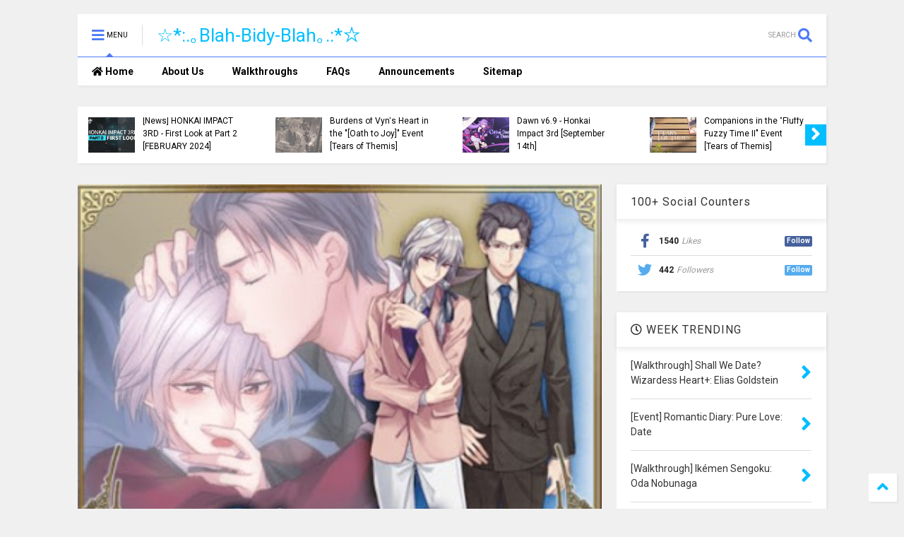

--- FILE ---
content_type: text/html; charset=UTF-8
request_url: https://www.blahbidyblah.com/2018/10/walkthrough-blood-domination-gingetsu-x.html
body_size: 165681
content:
<!DOCTYPE html>
<html amp='false' class='v2' dir='ltr' xmlns='http://www.w3.org/1999/xhtml' xmlns:b='http://www.google.com/2005/gml/b' xmlns:data='http://www.google.com/2005/gml/data' xmlns:expr='http://www.google.com/2005/gml/expr'>
<!--
<head>
<link href='https://www.blogger.com/static/v1/widgets/335934321-css_bundle_v2.css' rel='stylesheet' type='text/css'/>

-->
<head>
<meta content='csLQBM13fZD5mlR4uT_c6kKnxjh5-XpT0jcYOASeXVc' name='google-site-verification'/>
<link href='https://use.fontawesome.com/releases/v5.10.0/css/all.css' rel='stylesheet'/>
<link href='https://use.fontawesome.com/releases/v5.10.0/css/v4-shims.css' rel='stylesheet'/>
<link href='//1.bp.blogspot.com' rel='dns-prefetch'/><link href='//28.2bp.blogspot.com' rel='dns-prefetch'/><link href='//3.bp.blogspot.com' rel='dns-prefetch'/><link href='//4.bp.blogspot.com' rel='dns-prefetch'/><link href='//www.blogger.com' rel='dns-prefetch'/><link href='//maxcdn.bootstrapcdn.com' rel='dns-prefetch'/><link href='//fonts.googleapis.com' rel='dns-prefetch'/><link href='//use.fontawesome.com' rel='dns-prefetch'/><link href='//ajax.googleapis.com' rel='dns-prefetch'/><link href='//resources.blogblog.com' rel='dns-prefetch'/><link href='//www.facebook.com' rel='dns-prefetch'/><link href='//plus.google.com' rel='dns-prefetch'/><link href='//twitter.com' rel='dns-prefetch'/><link href='//www.youtube.com' rel='dns-prefetch'/><link href='//feedburner.google.com' rel='dns-prefetch'/><link href='//www.pinterest.com' rel='dns-prefetch'/><link href='//www.linkedin.com' rel='dns-prefetch'/><link href='//www.behance.net' rel='dns-prefetch'/><link href='//feeds.feedburner.com' rel='dns-prefetch'/><link href='//github.com' rel='dns-prefetch'/><link href='//player.vimeo.com' rel='dns-prefetch'/><link href='//platform.twitter.com' rel='dns-prefetch'/><link href='//apis.google.com' rel='dns-prefetch'/><link href='//connect.facebook.net' rel='dns-prefetch'/><link href='//cdnjs.cloudflare.com' rel='dns-prefetch'/><link href='//www.google-analytics.com' rel='dns-prefetch'/><link href='//pagead2.googlesyndication.com' rel='dns-prefetch'/><link href='//googleads.g.doubleclick.net' rel='dns-prefetch'/><link href='//www.gstatic.com' rel='dns-prefetch'/><link href='//www.googletagservices.com' rel='dns-prefetch'/><link href='//static.xx.fbcdn.net' rel='dns-prefetch'/><link href='//tpc.googlesyndication.com' rel='dns-prefetch'/><link href='//syndication.twitter.com' rel='dns-prefetch'/><link href='//w.sharethis.com' rel='dns-prefetch'/><link href='//edge.sharethis.com' rel='dns-prefetch'/><link href='//t.sharethis.com' rel='dns-prefetch'/><link href='//s7.addthis.com' rel='dns-prefetch'/>
<meta charset='utf-8'/>
<meta content='width=device-width,initial-scale=1.0,minimum-scale=1.0' name='viewport'/>
<script src='https://ajax.googleapis.com/ajax/libs/jquery/1.12.4/jquery.min.js' type='text/javascript'></script>
<meta content='text/html; charset=UTF-8' http-equiv='Content-Type'/>
<meta content='blogger' name='generator'/>
<link href='https://www.blahbidyblah.com/favicon.ico' rel='icon' type='image/x-icon'/>
<link href='https://www.blahbidyblah.com/2018/10/walkthrough-blood-domination-gingetsu-x.html' rel='canonical'/>
<link rel="alternate" type="application/atom+xml" title="&#9734;*:.&#65377;Blah-Bidy-Blah&#65377;.:*&#9734; - Atom" href="https://www.blahbidyblah.com/feeds/posts/default" />
<link rel="alternate" type="application/rss+xml" title="&#9734;*:.&#65377;Blah-Bidy-Blah&#65377;.:*&#9734; - RSS" href="https://www.blahbidyblah.com/feeds/posts/default?alt=rss" />
<link rel="service.post" type="application/atom+xml" title="&#9734;*:.&#65377;Blah-Bidy-Blah&#65377;.:*&#9734; - Atom" href="https://www.blogger.com/feeds/6331701806173780722/posts/default" />

<link rel="alternate" type="application/atom+xml" title="&#9734;*:.&#65377;Blah-Bidy-Blah&#65377;.:*&#9734; - Atom" href="https://www.blahbidyblah.com/feeds/839785360909508443/comments/default" />
<!--Can't find substitution for tag [blog.ieCssRetrofitLinks]-->
<link href='https://blogger.googleusercontent.com/img/b/R29vZ2xl/AVvXsEhtxEb1iH7OAMkhbfdXX6s2N52LiUlVzfkMD6VJzKXq2JwyrqPoPztXpQPwfeeTxRJnkvraimd4Eb-hM3aXnwN8NiPJ7-R3khqobJHsrnEf2375vCYAr1HWrUAct3fnMQC8KSxeauwd2QM/s400/Screenshot_9.jpg' rel='image_src'/>
<meta content='https://www.blahbidyblah.com/2018/10/walkthrough-blood-domination-gingetsu-x.html' property='og:url'/>
<meta content='[Walkthrough] Blood Domination: Gingetsu x Kasumi' property='og:title'/>
<meta content='A blog for otome game walkthroughs.' property='og:description'/>
<meta content='https://blogger.googleusercontent.com/img/b/R29vZ2xl/AVvXsEhtxEb1iH7OAMkhbfdXX6s2N52LiUlVzfkMD6VJzKXq2JwyrqPoPztXpQPwfeeTxRJnkvraimd4Eb-hM3aXnwN8NiPJ7-R3khqobJHsrnEf2375vCYAr1HWrUAct3fnMQC8KSxeauwd2QM/w1200-h630-p-k-no-nu/Screenshot_9.jpg' property='og:image'/>
<title>
[Walkthrough] Blood Domination: Gingetsu x Kasumi | &#9734;*:.&#65377;Blah-Bidy-Blah&#65377;.:*&#9734;
</title>
<meta content='article' property='og:type'/>
<meta content='https://blogger.googleusercontent.com/img/b/R29vZ2xl/AVvXsEhtxEb1iH7OAMkhbfdXX6s2N52LiUlVzfkMD6VJzKXq2JwyrqPoPztXpQPwfeeTxRJnkvraimd4Eb-hM3aXnwN8NiPJ7-R3khqobJHsrnEf2375vCYAr1HWrUAct3fnMQC8KSxeauwd2QM/s400/Screenshot_9.jpg' property='og:image'/>
<meta content='☆*:.｡Blah-Bidy-Blah｡.:*☆' property='og:site_name'/>

<meta property='fb:app_id' content='403849583055028'/>


<script type='text/javascript'>var FACEBOOK_APP_ID = '403849583055028';</script>
<!--dis-bing-index-archive-pages-start-->
<style type='text/css'>@font-face{font-family:'Roboto';font-style:normal;font-weight:400;font-stretch:100%;font-display:swap;src:url(//fonts.gstatic.com/s/roboto/v50/KFO7CnqEu92Fr1ME7kSn66aGLdTylUAMa3GUBHMdazTgWw.woff2)format('woff2');unicode-range:U+0460-052F,U+1C80-1C8A,U+20B4,U+2DE0-2DFF,U+A640-A69F,U+FE2E-FE2F;}@font-face{font-family:'Roboto';font-style:normal;font-weight:400;font-stretch:100%;font-display:swap;src:url(//fonts.gstatic.com/s/roboto/v50/KFO7CnqEu92Fr1ME7kSn66aGLdTylUAMa3iUBHMdazTgWw.woff2)format('woff2');unicode-range:U+0301,U+0400-045F,U+0490-0491,U+04B0-04B1,U+2116;}@font-face{font-family:'Roboto';font-style:normal;font-weight:400;font-stretch:100%;font-display:swap;src:url(//fonts.gstatic.com/s/roboto/v50/KFO7CnqEu92Fr1ME7kSn66aGLdTylUAMa3CUBHMdazTgWw.woff2)format('woff2');unicode-range:U+1F00-1FFF;}@font-face{font-family:'Roboto';font-style:normal;font-weight:400;font-stretch:100%;font-display:swap;src:url(//fonts.gstatic.com/s/roboto/v50/KFO7CnqEu92Fr1ME7kSn66aGLdTylUAMa3-UBHMdazTgWw.woff2)format('woff2');unicode-range:U+0370-0377,U+037A-037F,U+0384-038A,U+038C,U+038E-03A1,U+03A3-03FF;}@font-face{font-family:'Roboto';font-style:normal;font-weight:400;font-stretch:100%;font-display:swap;src:url(//fonts.gstatic.com/s/roboto/v50/KFO7CnqEu92Fr1ME7kSn66aGLdTylUAMawCUBHMdazTgWw.woff2)format('woff2');unicode-range:U+0302-0303,U+0305,U+0307-0308,U+0310,U+0312,U+0315,U+031A,U+0326-0327,U+032C,U+032F-0330,U+0332-0333,U+0338,U+033A,U+0346,U+034D,U+0391-03A1,U+03A3-03A9,U+03B1-03C9,U+03D1,U+03D5-03D6,U+03F0-03F1,U+03F4-03F5,U+2016-2017,U+2034-2038,U+203C,U+2040,U+2043,U+2047,U+2050,U+2057,U+205F,U+2070-2071,U+2074-208E,U+2090-209C,U+20D0-20DC,U+20E1,U+20E5-20EF,U+2100-2112,U+2114-2115,U+2117-2121,U+2123-214F,U+2190,U+2192,U+2194-21AE,U+21B0-21E5,U+21F1-21F2,U+21F4-2211,U+2213-2214,U+2216-22FF,U+2308-230B,U+2310,U+2319,U+231C-2321,U+2336-237A,U+237C,U+2395,U+239B-23B7,U+23D0,U+23DC-23E1,U+2474-2475,U+25AF,U+25B3,U+25B7,U+25BD,U+25C1,U+25CA,U+25CC,U+25FB,U+266D-266F,U+27C0-27FF,U+2900-2AFF,U+2B0E-2B11,U+2B30-2B4C,U+2BFE,U+3030,U+FF5B,U+FF5D,U+1D400-1D7FF,U+1EE00-1EEFF;}@font-face{font-family:'Roboto';font-style:normal;font-weight:400;font-stretch:100%;font-display:swap;src:url(//fonts.gstatic.com/s/roboto/v50/KFO7CnqEu92Fr1ME7kSn66aGLdTylUAMaxKUBHMdazTgWw.woff2)format('woff2');unicode-range:U+0001-000C,U+000E-001F,U+007F-009F,U+20DD-20E0,U+20E2-20E4,U+2150-218F,U+2190,U+2192,U+2194-2199,U+21AF,U+21E6-21F0,U+21F3,U+2218-2219,U+2299,U+22C4-22C6,U+2300-243F,U+2440-244A,U+2460-24FF,U+25A0-27BF,U+2800-28FF,U+2921-2922,U+2981,U+29BF,U+29EB,U+2B00-2BFF,U+4DC0-4DFF,U+FFF9-FFFB,U+10140-1018E,U+10190-1019C,U+101A0,U+101D0-101FD,U+102E0-102FB,U+10E60-10E7E,U+1D2C0-1D2D3,U+1D2E0-1D37F,U+1F000-1F0FF,U+1F100-1F1AD,U+1F1E6-1F1FF,U+1F30D-1F30F,U+1F315,U+1F31C,U+1F31E,U+1F320-1F32C,U+1F336,U+1F378,U+1F37D,U+1F382,U+1F393-1F39F,U+1F3A7-1F3A8,U+1F3AC-1F3AF,U+1F3C2,U+1F3C4-1F3C6,U+1F3CA-1F3CE,U+1F3D4-1F3E0,U+1F3ED,U+1F3F1-1F3F3,U+1F3F5-1F3F7,U+1F408,U+1F415,U+1F41F,U+1F426,U+1F43F,U+1F441-1F442,U+1F444,U+1F446-1F449,U+1F44C-1F44E,U+1F453,U+1F46A,U+1F47D,U+1F4A3,U+1F4B0,U+1F4B3,U+1F4B9,U+1F4BB,U+1F4BF,U+1F4C8-1F4CB,U+1F4D6,U+1F4DA,U+1F4DF,U+1F4E3-1F4E6,U+1F4EA-1F4ED,U+1F4F7,U+1F4F9-1F4FB,U+1F4FD-1F4FE,U+1F503,U+1F507-1F50B,U+1F50D,U+1F512-1F513,U+1F53E-1F54A,U+1F54F-1F5FA,U+1F610,U+1F650-1F67F,U+1F687,U+1F68D,U+1F691,U+1F694,U+1F698,U+1F6AD,U+1F6B2,U+1F6B9-1F6BA,U+1F6BC,U+1F6C6-1F6CF,U+1F6D3-1F6D7,U+1F6E0-1F6EA,U+1F6F0-1F6F3,U+1F6F7-1F6FC,U+1F700-1F7FF,U+1F800-1F80B,U+1F810-1F847,U+1F850-1F859,U+1F860-1F887,U+1F890-1F8AD,U+1F8B0-1F8BB,U+1F8C0-1F8C1,U+1F900-1F90B,U+1F93B,U+1F946,U+1F984,U+1F996,U+1F9E9,U+1FA00-1FA6F,U+1FA70-1FA7C,U+1FA80-1FA89,U+1FA8F-1FAC6,U+1FACE-1FADC,U+1FADF-1FAE9,U+1FAF0-1FAF8,U+1FB00-1FBFF;}@font-face{font-family:'Roboto';font-style:normal;font-weight:400;font-stretch:100%;font-display:swap;src:url(//fonts.gstatic.com/s/roboto/v50/KFO7CnqEu92Fr1ME7kSn66aGLdTylUAMa3OUBHMdazTgWw.woff2)format('woff2');unicode-range:U+0102-0103,U+0110-0111,U+0128-0129,U+0168-0169,U+01A0-01A1,U+01AF-01B0,U+0300-0301,U+0303-0304,U+0308-0309,U+0323,U+0329,U+1EA0-1EF9,U+20AB;}@font-face{font-family:'Roboto';font-style:normal;font-weight:400;font-stretch:100%;font-display:swap;src:url(//fonts.gstatic.com/s/roboto/v50/KFO7CnqEu92Fr1ME7kSn66aGLdTylUAMa3KUBHMdazTgWw.woff2)format('woff2');unicode-range:U+0100-02BA,U+02BD-02C5,U+02C7-02CC,U+02CE-02D7,U+02DD-02FF,U+0304,U+0308,U+0329,U+1D00-1DBF,U+1E00-1E9F,U+1EF2-1EFF,U+2020,U+20A0-20AB,U+20AD-20C0,U+2113,U+2C60-2C7F,U+A720-A7FF;}@font-face{font-family:'Roboto';font-style:normal;font-weight:400;font-stretch:100%;font-display:swap;src:url(//fonts.gstatic.com/s/roboto/v50/KFO7CnqEu92Fr1ME7kSn66aGLdTylUAMa3yUBHMdazQ.woff2)format('woff2');unicode-range:U+0000-00FF,U+0131,U+0152-0153,U+02BB-02BC,U+02C6,U+02DA,U+02DC,U+0304,U+0308,U+0329,U+2000-206F,U+20AC,U+2122,U+2191,U+2193,U+2212,U+2215,U+FEFF,U+FFFD;}@font-face{font-family:'Roboto';font-style:normal;font-weight:700;font-stretch:100%;font-display:swap;src:url(//fonts.gstatic.com/s/roboto/v50/KFO7CnqEu92Fr1ME7kSn66aGLdTylUAMa3GUBHMdazTgWw.woff2)format('woff2');unicode-range:U+0460-052F,U+1C80-1C8A,U+20B4,U+2DE0-2DFF,U+A640-A69F,U+FE2E-FE2F;}@font-face{font-family:'Roboto';font-style:normal;font-weight:700;font-stretch:100%;font-display:swap;src:url(//fonts.gstatic.com/s/roboto/v50/KFO7CnqEu92Fr1ME7kSn66aGLdTylUAMa3iUBHMdazTgWw.woff2)format('woff2');unicode-range:U+0301,U+0400-045F,U+0490-0491,U+04B0-04B1,U+2116;}@font-face{font-family:'Roboto';font-style:normal;font-weight:700;font-stretch:100%;font-display:swap;src:url(//fonts.gstatic.com/s/roboto/v50/KFO7CnqEu92Fr1ME7kSn66aGLdTylUAMa3CUBHMdazTgWw.woff2)format('woff2');unicode-range:U+1F00-1FFF;}@font-face{font-family:'Roboto';font-style:normal;font-weight:700;font-stretch:100%;font-display:swap;src:url(//fonts.gstatic.com/s/roboto/v50/KFO7CnqEu92Fr1ME7kSn66aGLdTylUAMa3-UBHMdazTgWw.woff2)format('woff2');unicode-range:U+0370-0377,U+037A-037F,U+0384-038A,U+038C,U+038E-03A1,U+03A3-03FF;}@font-face{font-family:'Roboto';font-style:normal;font-weight:700;font-stretch:100%;font-display:swap;src:url(//fonts.gstatic.com/s/roboto/v50/KFO7CnqEu92Fr1ME7kSn66aGLdTylUAMawCUBHMdazTgWw.woff2)format('woff2');unicode-range:U+0302-0303,U+0305,U+0307-0308,U+0310,U+0312,U+0315,U+031A,U+0326-0327,U+032C,U+032F-0330,U+0332-0333,U+0338,U+033A,U+0346,U+034D,U+0391-03A1,U+03A3-03A9,U+03B1-03C9,U+03D1,U+03D5-03D6,U+03F0-03F1,U+03F4-03F5,U+2016-2017,U+2034-2038,U+203C,U+2040,U+2043,U+2047,U+2050,U+2057,U+205F,U+2070-2071,U+2074-208E,U+2090-209C,U+20D0-20DC,U+20E1,U+20E5-20EF,U+2100-2112,U+2114-2115,U+2117-2121,U+2123-214F,U+2190,U+2192,U+2194-21AE,U+21B0-21E5,U+21F1-21F2,U+21F4-2211,U+2213-2214,U+2216-22FF,U+2308-230B,U+2310,U+2319,U+231C-2321,U+2336-237A,U+237C,U+2395,U+239B-23B7,U+23D0,U+23DC-23E1,U+2474-2475,U+25AF,U+25B3,U+25B7,U+25BD,U+25C1,U+25CA,U+25CC,U+25FB,U+266D-266F,U+27C0-27FF,U+2900-2AFF,U+2B0E-2B11,U+2B30-2B4C,U+2BFE,U+3030,U+FF5B,U+FF5D,U+1D400-1D7FF,U+1EE00-1EEFF;}@font-face{font-family:'Roboto';font-style:normal;font-weight:700;font-stretch:100%;font-display:swap;src:url(//fonts.gstatic.com/s/roboto/v50/KFO7CnqEu92Fr1ME7kSn66aGLdTylUAMaxKUBHMdazTgWw.woff2)format('woff2');unicode-range:U+0001-000C,U+000E-001F,U+007F-009F,U+20DD-20E0,U+20E2-20E4,U+2150-218F,U+2190,U+2192,U+2194-2199,U+21AF,U+21E6-21F0,U+21F3,U+2218-2219,U+2299,U+22C4-22C6,U+2300-243F,U+2440-244A,U+2460-24FF,U+25A0-27BF,U+2800-28FF,U+2921-2922,U+2981,U+29BF,U+29EB,U+2B00-2BFF,U+4DC0-4DFF,U+FFF9-FFFB,U+10140-1018E,U+10190-1019C,U+101A0,U+101D0-101FD,U+102E0-102FB,U+10E60-10E7E,U+1D2C0-1D2D3,U+1D2E0-1D37F,U+1F000-1F0FF,U+1F100-1F1AD,U+1F1E6-1F1FF,U+1F30D-1F30F,U+1F315,U+1F31C,U+1F31E,U+1F320-1F32C,U+1F336,U+1F378,U+1F37D,U+1F382,U+1F393-1F39F,U+1F3A7-1F3A8,U+1F3AC-1F3AF,U+1F3C2,U+1F3C4-1F3C6,U+1F3CA-1F3CE,U+1F3D4-1F3E0,U+1F3ED,U+1F3F1-1F3F3,U+1F3F5-1F3F7,U+1F408,U+1F415,U+1F41F,U+1F426,U+1F43F,U+1F441-1F442,U+1F444,U+1F446-1F449,U+1F44C-1F44E,U+1F453,U+1F46A,U+1F47D,U+1F4A3,U+1F4B0,U+1F4B3,U+1F4B9,U+1F4BB,U+1F4BF,U+1F4C8-1F4CB,U+1F4D6,U+1F4DA,U+1F4DF,U+1F4E3-1F4E6,U+1F4EA-1F4ED,U+1F4F7,U+1F4F9-1F4FB,U+1F4FD-1F4FE,U+1F503,U+1F507-1F50B,U+1F50D,U+1F512-1F513,U+1F53E-1F54A,U+1F54F-1F5FA,U+1F610,U+1F650-1F67F,U+1F687,U+1F68D,U+1F691,U+1F694,U+1F698,U+1F6AD,U+1F6B2,U+1F6B9-1F6BA,U+1F6BC,U+1F6C6-1F6CF,U+1F6D3-1F6D7,U+1F6E0-1F6EA,U+1F6F0-1F6F3,U+1F6F7-1F6FC,U+1F700-1F7FF,U+1F800-1F80B,U+1F810-1F847,U+1F850-1F859,U+1F860-1F887,U+1F890-1F8AD,U+1F8B0-1F8BB,U+1F8C0-1F8C1,U+1F900-1F90B,U+1F93B,U+1F946,U+1F984,U+1F996,U+1F9E9,U+1FA00-1FA6F,U+1FA70-1FA7C,U+1FA80-1FA89,U+1FA8F-1FAC6,U+1FACE-1FADC,U+1FADF-1FAE9,U+1FAF0-1FAF8,U+1FB00-1FBFF;}@font-face{font-family:'Roboto';font-style:normal;font-weight:700;font-stretch:100%;font-display:swap;src:url(//fonts.gstatic.com/s/roboto/v50/KFO7CnqEu92Fr1ME7kSn66aGLdTylUAMa3OUBHMdazTgWw.woff2)format('woff2');unicode-range:U+0102-0103,U+0110-0111,U+0128-0129,U+0168-0169,U+01A0-01A1,U+01AF-01B0,U+0300-0301,U+0303-0304,U+0308-0309,U+0323,U+0329,U+1EA0-1EF9,U+20AB;}@font-face{font-family:'Roboto';font-style:normal;font-weight:700;font-stretch:100%;font-display:swap;src:url(//fonts.gstatic.com/s/roboto/v50/KFO7CnqEu92Fr1ME7kSn66aGLdTylUAMa3KUBHMdazTgWw.woff2)format('woff2');unicode-range:U+0100-02BA,U+02BD-02C5,U+02C7-02CC,U+02CE-02D7,U+02DD-02FF,U+0304,U+0308,U+0329,U+1D00-1DBF,U+1E00-1E9F,U+1EF2-1EFF,U+2020,U+20A0-20AB,U+20AD-20C0,U+2113,U+2C60-2C7F,U+A720-A7FF;}@font-face{font-family:'Roboto';font-style:normal;font-weight:700;font-stretch:100%;font-display:swap;src:url(//fonts.gstatic.com/s/roboto/v50/KFO7CnqEu92Fr1ME7kSn66aGLdTylUAMa3yUBHMdazQ.woff2)format('woff2');unicode-range:U+0000-00FF,U+0131,U+0152-0153,U+02BB-02BC,U+02C6,U+02DA,U+02DC,U+0304,U+0308,U+0329,U+2000-206F,U+20AC,U+2122,U+2191,U+2193,U+2212,U+2215,U+FEFF,U+FFFD;}</style>
<style id='page-skin-1' type='text/css'><!--
/*
-----------------------------------------------------------------------------
Template Name: MagOne
Template URI: https://sneeit.com/magone-multi-purpose-blogger-magazine-template/
Author: Tien Nguyen
Author URI: http://portfolio.sneeit.com
Description: MagOne - Responsive Newspaper and Magazine Blogger Template
Version: 6.7.1
-----------------------------------------------------------------------------
----------------------------------------------------------------------------- */
/* Variable definitions
=======================
<Variable name="keycolor" description="Main Color" type="color" default="#FF3D00"/>
<Group description="Site" selector="body">
<Variable name="body.font" description="Font" type="font" default="normal normal 12px 'Roboto', sans-serif"/>
<Variable name="body.text.color" description="Text Color" type="color" default="#000000"/>
</Group>
<Group description="Backgrounds" selector="body">
<Variable name="body.background.color" description="Body Background" type="color" default="#efefef"/>
<Variable name="content.background.color" description="Entire Blog Background" type="color" default="#efefef"/>
<Variable name="header.background.color" description="Header Background" type="color" default="#ffffff"/>
</Group>
<Group description="Menu" selector="#PageList1">
<Variable name="menufont" description="Menu Main Items Font" type="font" default="normal bold 14px 'Roboto', sans-serif"/>
<Variable name="menucolor" description="Menu Main Items Color" type="color" default="#000000"/>
<Variable name="menucolorhover" description="Menu Main Items Hover Color" type="color" default="#777777"/>
<Variable name="menubackground" description="Menu Main Items Background" type="color" default="#ffffff"/>
<Variable name="menubackgroundhover" description="Menu Main Items Hover Background" type="color" default="#ffffff"/>
<Variable name="menusubcolor" description="Menu Sub Items Color" type="color" default="#cccccc"/>
<Variable name="menusubcolorhover" description="Menu Sub Items Hover Color" type="color" default="#ffffff"/>
<Variable name="menusubbackground" description="Menu Sub Items Background" type="color" default="#333333"/>
<Variable name="menucurcolor" description="Selected Menu Main Item Color" type="color" default="#FFFFFF"/>
<Variable name="menucurbackground" description="Selected Menu Main Item Background" type="color" default="#FF3D00"/>
</Group>
<Group description="Links" selector="body">
<Variable name="link.color" description="Link Color" type="color" default="#4e79f6"/>
<Variable name="link.visited.color" description="Visited Color" type="color" default="#EA3A00"/>
<Variable name="link.hover.color" description="Hover Color" type="color" default="#FF4D11"/>
</Group>
<Group description="Widgets - Gadgets" selector="#primary .widget">
<Variable name="blockitembghv" description="Background of Items in Blocks when Hover" type="color" default="#000000"/>
<Variable name="feedwid.title.font" description="Article Widgets Title" type="font" default="normal bold 23px 'Roboto', sans-serif"/>
<Variable name="sidewid.title.font" description="Right Sidebar Widgets Title" type="font" default="normal normal 16px 'Roboto', sans-serif"/>
</Group>
<Group description="Post" selector="h1.post-title">
<Variable name="post.title.font" description="Post Title" type="font" default="normal normal 40px 'Roboto', sans-serif"/>
<Variable name="post.body.font" description="Post Body" type="font" default="normal normal 16px 'Roboto', sans-serif"/>
</Group>
<Group description="Slider" selector=".widget.slider">
<Variable name="slider.title.font" description="Slider Item Title" type="font" default="normal 400 30px 'Roboto', sans-serif"/>
</Group>
<Variable name="body.background" description="Body Background" type="background"
color="#f0f0f0" default="$(color) none repeat scroll top left"/>
<Variable name="body.background.override" description="Body Background Override" type="string" default=""/>
<Variable name="body.background.gradient.cap" description="Body Gradient Cap" type="url"
default="url(//www.blogblog.com/1kt/simple/gradients_light.png)"/>
<Variable name="body.background.gradient.tile" description="Body Gradient Tile" type="url"
default="url(//www.blogblog.com/1kt/simple/body_gradient_tile_light.png)"/>
*/
/*Variable Apply Here*/
body {font: normal normal 12px 'Roboto', sans-serif;color: #000000;background: #f0f0f0 none repeat scroll top left;}
a:link {text-decoration:none;color: #00beff;}
a:visited {text-decoration:none;color: #4e79f6;}
a:hover {color: #4e79f6;}
.color {color: #4e79f6;}
.border {border-color: #4e79f6;}
.bg {background-color: #4e79f6;}
.header-bg {background-color:#ffffff;}
.wrapper {background-color:#f0f0f0;max-width: 100%;margin: auto;}
.post-body {font: normal normal 16px 'Roboto', sans-serif;}
.main-menu {border-top: 1px solid #4e79f6;}
.main-menu ul.sub-menu li:hover > a {border-left: 2px solid #4e79f6o;}
.main-menu .menu-item-mega > .menu-item-inner > .sub-menu > li li:hover a {border-left: 1px solid #4e79f6;}
.main-menu ul.sub-menu li:hover > a,
.main-menu .menu-item-mega > .menu-item-inner > .sub-menu,
.main-menu .menu-item-mega > .menu-item-inner > .sub-menu > li li:hover a {border-color: #4e79f6!important;}
.header-social-icons ul li a:hover {color: #4e79f6;}
.feed-widget-header .widget-title {font: normal bold 23px 'Roboto', sans-serif;}
.slider-item .item-readmore:hover {background: #4e79f6}
.owl-dot.active {background: #4e79f6;}
#main-sidebar .widget > h2, #main-sidebar .feed-widget-header, #main-sidebar .feed-widget-header h2 {font: normal normal 16px 'Roboto', sans-serif;}
#main-sidebar .widget.FollowByEmail .follow-by-email-submit {background: #4e79f6;}
#footer .widget.social_icons li a:hover {color: #4e79f6;}
#footer .FollowByEmail .follow-by-email-submit {background: #4e79f6;}
a.comments-title.active {border-bottom: 2px solid #f0f0f0!important;}
h1.post-title {font: normal normal 40px 'Roboto', sans-serif;}
.feed.widget .feed-widget-header {border-color: #4e79f6;}
.feed.widget.box-title h2.widget-title {background: #4e79f6;}
.social_counter {color: #4e79f6}
.social_counter .button {background: #4e79f6}
.main-menu {background: #ffffff;}
.main-menu ul.menu > li > a {color: #000000;font: normal bold 14px 'Roboto', sans-serif;}
.main-menu ul.menu > li:hover > a {color: #7d7d7d;background: #ffffff;}
.main-menu ul.sub-menu,
.main-menu .menu-item-mega-label .menu-item-inner {	background: #4a4a4a; }
.main-menu ul.sub-menu a { color: #cecece; }
.main-menu ul.sub-menu li:hover > a { color: #ffffff; }
.main-menu ul.menu > li.menu-item-current > a {background: #4e79f6; color: #ffffff!important;}
.feed.widget .thumbnail { background: #000000!important; }
.mobile-menu .menu { border-top: 1px solid #4e79f6; }
.slider-item .item-title {font:normal 400 30px 'Roboto', sans-serif}
form a[class*="button"], form button[class*="button"], form input[class*="button"], form input[type="submit"]{background:#4e79f6!important}
/*MAIN LAYOUT*/
.wrapper {
padding: 20px 20px 30px 20px;
max-width: 100%;
width: /*-var-wrapper-width-start*/1100px/*-var-wrapper-width-end*/;
box-sizing: border-box;
}
#content {
float: left;
/*-var-content-width-start-*/width: 70%;/*-var-content-width-end-*/
}
#main-sidebar {
float: right;
/*-var-sidebar-width-start-*/width: 28%;/*-var-sidebar-width-end-*/
}
/* - sticky sidebar */
#sidebar {
padding-top: 0.1px; /* to prevent margin of widget collapse sidebar height */
}
#sidebar.fix-top {
position: fixed;
top: 0!important;
bottom: auto!important;
}
#sidebar.fix-bot {
position: fixed;
top: auto!important;
bottom: 0!important;
}
#sidebar.abs-stay {
position: absolute;
bottom: auto!important;
left: auto!important;
right: 0!important;
}
#sidebar.abs-bot {
position: absolute;
top: auto!important;
bottom: 0!important;
left: auto!important;
right: 0!important;
}
/*amp*/
amp-img, amp-youtube, amp-iframe, noscript.amp {
display: none!important;
}
.fab {font-family: "Font Awesome 5 Brands"!important;}

--></style>
<style id='main-css' type='text/css'>
*{word-wrap:break-word!important}body{position:relative;margin:0;padding:0;overflow-x:hidden;width:auto}a{cursor:pointer}a img{border:none}.section,.widget{margin:0;padding:0}.widget{opacity:0}.widget#Blog1{opacity:1!important}.item-control{display:none}.clear{display:block;clear:both;float:none}.inb{display:-moz-inline-stack;display:inline-block}.table{display:table;width:100%}.tr{display:table-row;width:100%}.td{display:table-cell;vertical-align:middle}.wide{margin:auto;width:100%;max-width:100%}iframe,img,ins,object{max-width:100%!important}img{height:auto}#admin-section,.hidden,.hide{display:none}.item-thumbnail,.natural-thumbnail{overflow:hidden;display:block;z-index:9;width:100%;position:relative}.item-thumbnail .item-thumbnail-resize-portrait{display:block;width:100%;height:1100%;margin-top:-500%;vertical-align:middle}.item-thumbnail .item-thumbnail-resize-landscape{display:block;width:1100%;height:100%;margin-left:-500%;text-align:center}.item-thumbnail img{position:relative;display:inline-block!important;height:auto;width:auto;max-width:9999px;max-height:9999px;padding:0!important;zoom:1}.item-thumbnail .item-thumbnail-resize-portrait img{height:auto!important;width:100%!important;position:absolute;top:0;bottom:0;left:0;right:0;margin:auto}.item-thumbnail .item-thumbnail-resize-landscape img{height:100%!important;width:auto!important}.natural-thumbnail img{display:block;height:auto;width:100%}.blogger-clickTrap{display:none}.widget>h2{display:none}.post-body h2,.post-body h3,.post-body h4{margin:1em 0 .5em 0}.widget .post-body ol,.widget .post-body ul{margin:.5em 0 1.5em 0}span.widget-item-control{position:absolute;right:0;bottom:0}.post-body{font-weight:400;line-height:1.5em;padding:5px 0 0 0;width:auto}.post-body b{font-weight:700}.post-body iframe.YOUTUBE-iframe-video,.post-body iframe[src*=youtube]{display:block;width:100%;margin:0 0 10px 0}.PopularPosts .item-thumbnail{float:none;margin:0}.sd,.shad,.shadow,.shd{-webkit-box-shadow:2px 2px 3px rgba(0,0,0,.05);-o-box-shadow:2px 2px 3px rgba(0,0,0,.05);-ms-box-shadow:2px 2px 3px rgba(0,0,0,.05);box-shadow:2px 2px 3px rgba(0,0,0,.05)}.cir,.circle{-o-border-radius:100%;-ms-border-radius:100%;-webkit-border-radius:100%;border-radius:100%}.rad2{-o-border-radius:2px;-ms-border-radius:2px;-webkit-border-radius:2px;border-radius:2px}.owl-carousel .owl-animated-in{z-index:0}.owl-carousel .owl-animated-out{z-index:1}.owl-carousel{display:none;width:100%;-webkit-tap-highlight-color:transparent;position:relative;z-index:1}.owl-carousel .owl-stage{position:relative;-ms-touch-action:pan-Y}.owl-carousel .owl-stage:after{content:".";display:block;clear:both;visibility:hidden;line-height:0;height:0}.owl-carousel .owl-stage-outer{position:relative;overflow:hidden;-webkit-transform:translate3d(0,0,0)}.owl-carousel .owl-controls .owl-dot,.owl-carousel .owl-controls .owl-nav .owl-next,.owl-carousel .owl-controls .owl-nav .owl-prev{cursor:pointer;cursor:hand;-webkit-user-select:none;-khtml-user-select:none;-moz-user-select:none;-ms-user-select:none;user-select:none}.owl-carousel.owl-loaded{display:block}.owl-carousel.owl-loading{opacity:0;display:block}.owl-carousel.owl-hidden{opacity:0}.owl-carousel .owl-refresh .owl-item{display:none}.owl-carousel .owl-item{position:relative;min-height:1px;float:left;-webkit-backface-visibility:hidden;-webkit-tap-highlight-color:transparent;-webkit-touch-callout:none;-webkit-user-select:none;-moz-user-select:none;-ms-user-select:none;user-select:none}.owl-carousel .owl-item img{display:block;width:100%;-webkit-transform-style:preserve-3d}.owl-carousel.owl-text-select-on .owl-item{-webkit-user-select:auto;-moz-user-select:auto;-ms-user-select:auto;user-select:auto}.owl-carousel .owl-grab{cursor:move;cursor:-webkit-grab;cursor:-o-grab;cursor:-ms-grab;cursor:grab}.no-js .owl-carousel{display:block}.owl-carousel .owl-item img{transform-style:preserve-3d}.owl-carousel .owl-video-wrapper{position:relative;height:100%;background:#000}.owl-carousel .owl-video-playing .owl-video-play-icon,.owl-carousel .owl-video-playing .owl-video-tn{display:none}.owl-carousel .owl-video-frame{position:relative;z-index:1}.loader,.loader:after,.loader:before{border-radius:50%;width:2.5em;height:2.5em;-webkit-animation-fill-mode:both;animation-fill-mode:both;-webkit-animation:loading_dots 1.8s infinite ease-in-out;animation:loading_dots 1.8s infinite ease-in-out}.loader{font-size:10px;margin:80px auto;position:relative;text-indent:-9999em;-webkit-transform:translateZ(0);-ms-transform:translateZ(0);transform:translateZ(0);-webkit-animation-delay:-.16s;animation-delay:-.16s}.loader:before{left:-3.5em;-webkit-animation-delay:-.32s;animation-delay:-.32s}.loader:after{left:3.5em}.loader:after,.loader:before{content:'';position:absolute;top:0}@-webkit-keyframes loading_dots{0%,100%,80%{box-shadow:0 2.5em 0 -1.3em rgba(125,125,125,.5)}40%{box-shadow:0 2.5em 0 0 rgba(125,125,125,.5)}}@keyframes loading_dots{0%,100%,80%{box-shadow:0 2.5em 0 -1.3em rgba(125,125,125,.5)}40%{box-shadow:0 2.5em 0 0 rgba(125,125,125,.5)}}.white{background:#fff}#header{position:relative;z-index:19}#header-section{position:relative;z-index:999}#header-wide .widget{margin:30px 0 0 0}#Header1{height:60px;overflow:hidden;position:relative;margin:0}.main-menu-toggle{float:left;-webkit-user-select:none;-moz-user-select:none;-ms-user-select:none;-o-user-select:none;user-select:none}#search-toggle{float:right}.header-button{display:block;height:60px;line-height:60px}.header-button .inner{line-height:20px;padding:20px 20px 0 0;display:block}.main-menu-toggle .inner{padding-left:20px}.header-button .inner>span{color:#999;font-size:10px;line-height:20px;vertical-align:text-bottom}.header-button.active .inner span,.header-button:hover .inner span{color:#000}.header-button .inner i.fa{font-size:20px;line-height:20px}#header .toggle-button .arrow{width:0;height:0;border-left:5px solid transparent;border-right:5px solid transparent;border-bottom-width:5px;border-bottom-style:solid;position:absolute;left:40px;bottom:0;display:none}#header .toggle-button.active .arrow{display:block}.blog-title{float:left;font-size:26px;font-weight:400;border-left:1px solid #ddd;height:30px;line-height:30px;margin:15px 20px 0 0;padding:0 0 0 20px;max-width:50%;overflow:hidden;position:relative}.blog-title img{width:auto!important;height:auto!important;max-height:30px!important}.top-page-wrapper .widget *{max-width:100%}#top-page .widget.HTML{max-height:90px;overflow:hidden;position:relative;width:728px}.top-page-wrapper.auto-height .widget *{max-width:none}#top-page-logo .blog-title{float:none;text-align:left;margin:0;padding:0;border:none;max-width:100%;height:auto}#top-page-logo .blog-title img{max-height:none!important}.top-page-wrapper.auto-height{padding-bottom:10px}.top-page-wrapper.auto-height .section#top-page .widget{min-width:50%;float:right}#header-section .LinkList,#header-section .PageList{display:none}.main-menu{position:relative}.main-menu ul.menu>li.menu-item-current>a:hover,.solid-white .main-menu ul.menu>li>a:hover{opacity:.8}.main-menu .menu .arrow{width:0;height:0;border-left:5px solid transparent;border-right:5px solid transparent;border-top:5px solid;float:right;display:inline-block;margin:18px 0 0 5px}.main-menu .sub-menu .arrow{border-top:5px solid transparent;border-bottom:5px solid transparent;border-left:5px solid;margin:15px 0 0 10px;position:relative;top:1px}.main-menu .menu a{position:relative}.main-menu ul{margin:0;padding:0}.main-menu ul.menu li{display:block;font-size:14px;font-weight:300;padding:0}ul.menu li>span{display:none}.main-menu ul.sub-menu li a{font-weight:400}.main-menu ul.sub-menu li{position:relative;font-size:13px}.main-menu ul.menu li a{padding:0 20px;display:block;height:40px;line-height:40px;text-decoration:none}.main-menu ul.menu>li>a{position:relative}.main-menu ul.menu>li.menu-item-has-children>a{padding-right:30px}.main-menu ul.menu>li>a .arrow{position:absolute;top:-1px;right:15px}.main-menu ul.menu>li{float:left;height:40px;line-height:40px}.main-menu .menu-item-inner{visibility:hidden;opacity:0;transition:visibility 0s linear .3s,opacity .3s linear;-webkit-transition:visibility 0s linear .3s,opacity .3s linear;-moz-transition:visibility 0s linear .3s,opacity .3s linear;-o-transition:visibility 0s linear .3s,opacity .3s linear;-ms-transition:visibility 0s linear .3s,opacity .3s linear}.main-menu ul.sub-menu{min-width:180px;position:absolute;top:100%}.main-menu li:hover>.menu-item-inner{visibility:visible;opacity:1;transition-delay:0s;-webkit-transition-delay:0s;-moz-transition-delay:0s;-o-transition-delay:0s;-ms-transition-delay:0s}.main-menu ul.sub-menu li:hover a{background:rgba(0,0,0,.1);-webkit-transition:all .2s ease-in-out;-moz-transition:all .2s ease-in-out;-o-transition:all .2s ease-in-out;transition:all .2s ease-in-out}.main-menu ul.sub-menu a{min-height:40px;height:auto;padding-right:10px}.main-menu ul.sub-menu ul.sub-menu{top:0;left:100%}.main-menu li.menu-item-mega:hover .menu-item-inner{visibility:visible;opacity:1}.main-menu li.menu-item-mega .menu-item-inner .arrow{display:none}.main-menu .menu-item-mega>.menu-item-inner>.sub-menu{width:100%;left:0;padding:10px 0}.main-menu .menu-item-mega>.menu-item-inner>.sub-menu>li{float:left;width:25%}.main-menu .menu-item-mega>.menu-item-inner>.sub-menu>li>a{font-size:14px}.main-menu .menu-item-mega>.menu-item-inner>.sub-menu>li>.menu-item-inner{position:static;border-left:1px solid #3c3c3c;margin-left:20px}.main-menu .menu-item-mega .sub-menu .sub-menu{position:relative;left:0}.main-menu .menu-item-mega:hover .sub-menu a{background:0 0;border-left:none}.main-menu .menu-item-mega .sub-menu .sub-menu a{font-size:12px;margin-left:15px;padding:0}.main-menu .menu-item-mega>.menu-item-inner>.sub-menu>li li:hover a{padding-left:10px}.main-menu li.menu-item-mega-label:hover .menu-item-inner .menu-mega-content{position:relative;z-index:1;margin-top:-25px}.main-menu .menu-item-mega-label .menu-item-inner{position:absolute;left:0;width:100%;padding:20px 0 20px 0}.main-menu li.menu-item-mega-label.finished .menu-item-inner .menu-mega-content .item{float:left;width:22.5%;margin-right:2%}.main-menu li.menu-item-mega-label.finished .menu-item-inner .menu-mega-content .item.item-0{margin-left:2%}.main-menu li.menu-item-mega-label.finished .menu-item-inner .menu-mega-content{margin:0}.main-menu li.menu-item-mega-label.finished .menu-item-inner .menu-mega-content .item .item-thumbnail{height:160px;background:#000;padding:0}.main-menu li.menu-item-mega-label.finished .menu-item-inner .menu-mega-content .item .item-thumbnail:hover img{background:#000;opacity:.5;transition:opacity .3s linear;-webkit-transition:opacity .3s linear;-moz-transition:opacity .3s linear;-o-transition:opacity .3s linear;-ms-transition:opacity .3s linear}.main-menu li.menu-item-mega-label.finished .menu-item-inner .menu-mega-content .item .item-thumbnail i.fa{visibility:hidden;opacity:0;position:absolute;color:#fff;width:100%;text-align:center;top:40%;z-index:999;font-size:1000%}.main-menu li.menu-item-mega-label.finished .menu-item-inner .menu-mega-content .item .item-thumbnail:hover i.fa{visibility:visible;opacity:1;font-size:200%;transition:visibility .3s linear,font-size .3s linear,opacity .3s linear;-webkit-transition:visibility .3s linear,font-size .3s linear,opacity .3s linear;-moz-transition:visibility .3s linear,font-size .3s linear,opacity .3s linear;-o-transition:visibility .3s linear,font-size .3s linear,opacity .3s linear;-ms-transition:visibility .3s linear,font-size .3s linear,opacity .3s linear}.main-menu ul.menu li a.item-title{height:auto;line-height:1.5em;padding:0;margin:10px 0 0;color:#ccc;font-size:14px;font-weight:400}.main-menu ul.menu li a.item-title:hover{color:#fff}.main-menu ul.menu li.menu-item-mega-label.menu-item-has-children>.menu-item-inner>ul.sub-menu{float:left;width:20%;position:relative;border-top:none;padding:0;margin-top:-15px}.main-menu ul.menu li.menu-item-mega-label.menu-item-has-children>.menu-item-inner>ul.sub-menu>li{float:none;width:100%}.main-menu ul.menu li.menu-item-mega-label.menu-item-has-children>.menu-item-inner>ul.sub-menu .menu-item-inner{padding:0;width:auto}.main-menu ul.menu li.menu-item-mega-label.menu-item-has-children>.menu-item-inner .menu-mega-content{float:right;width:80%}.main-menu.main-menu-center>ul.menu>li{display:inline-block;float:none}.main-menu.main-menu-center>ul.menu{text-align:center}.main-menu.main-menu-center ul.sub-menu{text-align:left}.main-menu.main-menu-center li.menu-item-mega-label.finished .menu-item-inner .menu-mega-content .item .item-thumbnail i.fa{left:0}.main-menu.sticky-menu{position:fixed;left:0;top:0;width:100%;box-shadow:0 0 10px #ccc;border-bottom:1px solid #ddd}.main-menu.sticky-menu>ul.menu{margin:auto;position:relative}#header.sticky{position:fixed;left:0;top:0;max-width:100%}#header.sticky #Header1{height:50px;z-index:0}#header.sticky #header-section{border-bottom:1px solid #ddd;-webkit-box-shadow:2px 2px 3px rgba(0,0,0,.05);-o-box-shadow:2px 2px 3px rgba(0,0,0,.05);-ms-box-shadow:2px 2px 3px rgba(0,0,0,.05);box-shadow:2px 2px 3px rgba(0,0,0,.05);background:#fff}#header.sticky.mobile-menu-opened{overflow-y:scroll}#header.sticky.mobile-menu-opened .mobile-menu{padding-bottom:320px}#header.sticky .blog-title{float:none;margin:0;position:relative;z-index:0;padding:10px 0;text-align:center;max-width:none;height:30px;line-height:30px}#header.sticky .blog-title img{height:30px!important;width:auto!important;display:inline-block}#header.sticky .header-social-icons{display:none}#header.sticky #search-toggle{position:absolute;right:0;top:0;z-index:2;height:50px;line-height:50px}#header.sticky #main-menu-toggle-mobile{position:absolute;left:0;top:0;z-index:2;height:50px;line-height:50px}#header.sticky .header-button .inner{padding:15px 20px;background:#fff}#header.sticky .header-button .inner span{display:none}#header.sticky .mobile-menu{position:absolute;width:100%}#header.sticky.auto-height #header-section{top:-50px;background:0 0}#header.sticky .top-page-wrapper{background:#fff;padding:0}#header.sticky .top-bar{margin:0;position:absolute;right:0;top:0;z-index:9999;height:48px;width:60px;background:0 0;overflow:hidden;border-bottom:none!important}#header.sticky .top-bar .header-button .inner{line-height:18px}.widget-content div[id*=BlogSearch],div.gsc-control-cse{padding:10px;border:1px solid #ccc}table.gsc-search-box td{padding:0!important}.gsc-search-box input.gsc-input{padding:10px!important;box-shadow:none!important;margin:0!important}.gsc-search-box-tools .gsc-search-box td.gsc-input{display:block!important;padding:0!important}.gsc-input-box,.gsc-input-box-focus,.gsc-input-box-hover,input.gsc-input{border:none!important}.gsc-search-box-tools .gsc-search-box .gsc-input,table.gsc-search-box,table.gsc-search-box table{box-shadow:none!important}form.gsc-search-box,input.gsc-search-button,table.gsc-search-box{margin:0!important}form.gsc-search-box,table.gsc-search-box{width:100%}input.gsc-search-button{float:right}.search-form-wrapper{background:#000;background:rgba(0,0,0,.8);z-index:99;position:fixed;width:100%;height:100%;left:0;top:0;display:none}.search-form{position:absolute;width:100%;height:1px;left:0;top:40%;text-align:center}.search-form-label{position:absolute;bottom:100%;width:100%;display:block;left:0;color:#fff;font-size:40px;font-weight:400}.search-text,form input[type=text].search-text{position:absolute;top:100%;width:50%;left:0;right:0;margin:20px auto 0 auto;background:0 0;border:none;border-bottom:1px dashed #ddd;font-size:60px;color:#fff;text-align:center;outline:0;min-width:300px}.search-form-overlay{position:absolute;width:100%;height:100%;top:0;left:0}.header-social-icons{float:right}.header-social-icons ul{padding:0;margin:0}.header-social-icons ul li{display:block;font-size:20px;margin:0 15px 0 0;height:55px;line-height:55px;float:right;padding:0}.header-social-icons ul li a{display:block;color:#999;margin:2px 0 0 0}#inner-primary{position:relative}#primary .widget{margin-top:30px}#content-section-2{position:relative}.feed-widget-header{position:relative}.feed-widget-header .widget-title{margin:0 10px 5px 0;float:left}.feed-widget-header .feed-widget-viewall{float:right;margin:5px 0 0 0}.feed.widget .item-title{line-height:1.3em;margin:0}.feed.widget .item-main{overflow:hidden;position:relative}.feed-widget-labels{float:left;margin:6px 0 0 0}.feed-widget-labels.listing{min-height:1.6em}.feed-widget-labels ul{padding:0;margin:0;border-radius:2px}.feed-widget-labels li{display:block;margin:0;padding:0}.feed-widget-labels a{color:#fff;display:none;line-height:1;padding:2px 5px;white-space:nowrap;font-size:11px}.feed-widget-labels a:hover{opacity:.8}.feed-widget-labels a .check,.feed-widget-labels a .down{display:none}.feed-widget-labels a.active{display:block;background:0 0!important}.feed-widget-labels a.active .down,.feed-widget-labels.listing a.active .check{display:inline}.feed-widget-labels.listing a.active .down{display:none}.feed-widget-labels.listing ul{position:absolute;z-index:99}.feed.widget .item:hover img{opacity:.6}.feed.widget .meta-items{clear:both}.feed.widget .item-labels.bg{color:#fff;display:inline-block;padding:4px 5px 5px 5px;text-shadow:none;font-size:11px;margin:0 0 10px 0;line-height:1em}.feed.widget .item-labels.bg a{color:#fff}.feed.widget .item-labels a:hover,.feed.widget .item-readmore:hover{text-decoration:underline}.feed-widget-pagination{line-height:60px}a.feed-widget-pagination-button{background:#fff;padding:6px 10px;margin:0 12px 0 0;border:1px solid #fff;font-weight:700}a.feed-widget-pagination-button:hover{color:#fff;background:#333}a.feed-widget-pagination-button.active{background:#f0f0f0;border:1px solid #ccc;color:#000;-webkit-box-shadow:none;-o-box-shadow:none;-ms-box-shadow:none;box-shadow:none}span.feed-widget-pagination-separator{margin:0 15px 0 0}span.feed-widget-pagination-info{color:#666}.feed.widget .item-icon{position:absolute;top:0;left:0;width:100%;height:100%;background-color:rgba(0,0,0,.7);z-index:19;font-size:40px;opacity:0}.feed.widget .item-icon:hover{transition:opacity .3s linear;-webkit-transition:opacity .3s linear;-moz-transition:opacity .3s linear;-o-transition:opacity .3s linear;-ms-transition:opacity .3s linear;opacity:1}.feed.widget .item-icon .item-icon-inner{display:block;position:absolute;top:50%;width:100%;text-align:center;height:1em}.feed.widget .item-icon i.fa{display:block;line-height:1em;margin-top:-.5em;color:#fff;opacity:.6;font-size:60px}.feed.widget .item-icon:hover i.fa{transition:font-size .3s linear;-webkit-transition:font-size .3s linear;-moz-transition:font-size .3s linear;-o-transition:font-size .3s linear;-ms-transition:font-size .3s linear;font-size:40px}.feed.widget.under-title .feed-widget-header{border-bottom-width:1px;border-bottom-style:solid;margin:0 0 10px 0}.feed.widget.head-title .feed-widget-header{border-left-width:10px;border-left-style:solid;padding-left:7px}.feed.widget .thumbnail-overlay{display:block;position:absolute;width:100%;height:100%;top:0;opacity:.6;webkit-box-shadow:inset 0 0 50px rgba(0,0,0,.5);box-shadow:inset 0 0 50px rgba(0,0,0,.5)}.feed.widget .item:hover .thumbnail-overlay{opacity:.8}.feed.widget .item-content{z-index:10}.feed.widget .item-sub .item-title a{color:#000!important}.feed.widget .item-content.gradient{background:-webkit-linear-gradient(top,rgba(255,255,255,0) 0,rgba(0,0,0,.8) 100%);background:linear-gradient(to bottom,rgba(255,255,255,0) 0,rgba(0,0,0,.8) 100%);width:100%;box-sizing:border-box}.feed.widget.list .item{background:#fff;border-bottom:1px solid #ddd;-webkit-box-shadow:none!important;-o-box-shadow:none!important;-ms-box-shadow:none!important;box-shadow:none!important}#main-sidebar .feed.widget.list .item{padding-top:15px;border:none;border-top:1px solid #ddd;margin-top:15px}#main-sidebar .feed.widget.list .item-0{padding-top:0;border:none;margin-top:0}#main-sidebar .feed.widget.list .widget-content{padding:15px 20px}#main-sidebar .feed.widget.list .td{padding:0}#main-sidebar .feed.widget.list .td.item-readmore{text-align:right}.feed.widget.list .item-title{font-size:14px;font-weight:400;line-height:1.5em;word-break:break-all}.feed.widget.list .item-title a{color:#333;word-break:break-word}.feed.widget.list .meta-item-author{color:#000;font-weight:700}.feed.widget.list .meta-item-date{font-size:10px;font-style:italic;color:#999;text-transform:capitalize}.feed.widget.list .td{padding:12px 20px}.feed.widget.list .td.item-readmore{padding-left:0;font-size:30px;padding-right:0}.feed.widget.box-title h2.widget-title{padding:5px 7px;margin:0 7px 0 0;color:#fff;font-weight:400;font-size:16px}.feed.widget.box-title h2.widget-title a{color:#fff;line-height:1em;display:block}#main-sidebar .feed.widget.list .td{text-align:left}.feed.widget.ticker .widget-content{height:80px;background:#fff;position:relative;-ms-box-shadow:2px 2px 3px rgba(0,0,0,.05);-o-box-shadow:2px 2px 3px rgba(0,0,0,.05);-webkit-box-shadow:2px 2px 3px rgba(0,0,0,.05);box-shadow:2px 2px 3px rgba(0,0,0,.05)}#main-sidebar .feed.widget.ticker .widget-content{padding:0}.ticker-item{font-size:12px;padding:15px 30px 15px 15px}.ticker-item a.thumbnail{float:left;width:30%;height:50px}.ticker-item-content{right:0;width:65%;position:absolute;bottom:0;min-height:50px}.ticker-item-inner{position:relative;overflow:hidden;height:50px}.feed.widget.ticker .item-title a{color:#000;font-weight:400;font-size:12px;display:block;width:100%}.ticker-button-left{display:none}.ticker-button-right{right:0;position:absolute;bottom:25px;height:30px;line-height:30px;background:currentColor;padding:0 8px;text-align:center}.ticker-button-right i{color:#fff;font-size:28px}.feed.widget.ticker .item-icon{width:30%}.feed.widget.ticker .ticker-item:hover .item-icon:hover i.fa{font-size:20px}.grid-sub{float:left;position:relative;overflow:hidden;width:100%;height:400px}.grid-sub-wide{width:55%}.grid-sub-narrow{width:45%}.grid-item .item-thumbnail{height:100%;width:100%;position:relative}.grid-item{widht:100%;height:50%;position:relative;overflow:hidden}.grid-item-content{position:absolute;bottom:0;text-align:left;padding:0 7% 30px 7%;text-shadow:1px 1px 0 #000;width:86%;z-index:9}.grid-item .meta-item{margin:0 2em 0 0;font-size:12px}.grid-item .meta-item .fa{font-size:16px}.grid-item .meta-item span{vertical-align:2px;color:#fff}.feed.widget.grid .grid-item .item-title a{font-weight:400;color:#fff;display:block;font-size:18px;line-height:1.3em}.grid-item .item-snippet{color:#fff;font-size:13px;opacity:.9;margin:10px 0 20px 0;line-height:1.5em}.grid-item .item-readmore-wrapper{margin-top:30px;display:block}.grid-item .item-readmore{border:1px solid #fff;padding:10px 20px;-webkit-border-radius:2px;border-radius:2px;color:#fff;background:rgba(0,0,0,.3);text-transform:uppercase}.grid-item-inner{height:100%;position:relative}#main-sidebar .grid-sub{height:200px}#main-sidebar .feed.widget.grid .grid-item .item-title a{font-size:16px}.grid-sub-1 .grid-item{height:100%}.grid-sub-3 .grid-sub-item-1,.grid-sub-4 .grid-sub-item-0,.grid-sub-4 .grid-sub-item-1,.grid-sub-item-2,.grid-sub-item-3{float:left;width:50%}.feed.widget.grid .grid-sub-1 .grid-item .item-title a{font-size:26px}#main-sidebar .feed.widget.grid .widget-content{padding:0}.feed.widget.slider .widget-content:hover img{opacity:.6}.slider-item,.slider-item .item-thumbnail{height:400px}.slider-item{position:relative;overflow:hidden}.slider-item-content{position:absolute;bottom:25%;text-align:center;padding:0 8%;text-shadow:1px 1px 0 #000;width:84%;z-index:10}.slider-item .meta-item{margin:0 1em;font-size:12px}.slider-item .meta-item .fa{font-size:16px}.slider-item .meta-item span{vertical-align:2px;color:#fff}.slider-item .item-title a{color:#fff;display:block;line-height:1.1em;margin:10px 0 0 0;text-shadow:0 0 5px rgba(0,0,0,.5),1px 1px 3px #000}.slider-item .item-snippet{color:#fff;font-size:16px;opacity:.9;margin:10px 0 20px 0}.slider-item .item-readmore-wrapper{margin-top:40px;display:block}.slider-item .item-readmore{border:1px solid #fff;padding:10px 20px;-webkit-border-radius:2px;border-radius:2px;color:#fff;background:rgba(0,0,0,.3);text-transform:uppercase}.owl-nav{position:absolute;bottom:0;width:100%}a.slider-button{color:#fff;opacity:.8;font-size:30px;bottom:0;position:absolute;padding:0 2%}a.slider-button:hover{opacity:1}a.slider-button-right{right:0}a.slider-button-left{left:0}.owl-dots{position:absolute;bottom:3%;width:60%;left:0;right:0;margin:auto;text-align:center}.owl-dot{background:#fff;height:10px;width:10px;display:inline-block;margin:0 5px;-webkit-border-radius:100%;border-radius:100%;opacity:.6}.owl-dot:hover{opacity:1}.owl-dot.active{opacity:1}#main-sidebar .slider-item,#main-sidebar .slider-item .item-thumbnail{height:200px}#main-sidebar .slider-item .item-title a{font-size:20px}#main-sidebar .feed.widget.slider .widget-content{padding:0}#main-sidebar .slider-item .item-snippet{font-size:12px}.feed.widget.sticky .item{float:right;width:37.5%;clear:right;margin-top:20px}.feed.widget.sticky .item-0,.feed.widget.sticky .item-1{margin-top:0}.feed.widget.sticky .item-main{position:relative;text-shadow:1px 1px 0 #000}.feed.widget.sticky .item-content{position:absolute;bottom:0;padding:0 25px 20px 25px}.feed.widget.sticky .item-thumbnail{height:140px}.feed.widget.sticky .item-0 .item-thumbnail{height:310px}.feed.widget.sticky .item-title{display:block;margin:0;line-height:1.3em}.feed.widget.sticky .item-sub .item-title{margin:0 0 15px 0}.feed.widget.sticky .item-than-0 .item-title{margin:10px 0 0 0}.feed.widget.sticky .item-title a{font-size:16px;color:#fff!important;font-weight:400}.feed.widget.sticky .item-0 .item-title a{font-size:26px;line-height:1.2em}.feed.widget.sticky a.meta-item{color:#fff;font-size:12px;margin:0 2em 0 0}.feed.widget.sticky a.meta-item-author{color:#fff;display:block;margin:15px 0 0 0}.feed.widget.sticky a.meta-item-author .avatar{opacity:.8;font-style:italic}.feed.widget.sticky .item-sub{padding:25px;color:#fff;line-height:1.7em;font-size:14px;font-weight:400}.feed.widget.sticky .item-snippet{line-height:1.5em;display:inline}.feed.widget.sticky .meta-items{margin-top:14px}.feed.widget.sticky .item-0{float:left;width:59%;clear:left}.feed.widget.sticky .item-0 a.item-readmore{color:#fff}.feed.widget.sticky .item-extra{width:100%;clear:both;float:none}.feed.widget.sticky .item-extra .item-thumbnail{height:250px}.feed.widget.sticky .item-extra .item-title a{font-size:30px;line-height:1.3em}.feed.widget.sticky.no-spacing .item{width:40%;margin-top:0}.feed.widget.sticky.no-spacing .item-0{width:60%}.feed.widget.sticky.no-spacing .item-extra{width:100%}.feed.widget.sticky.no-spacing .item-0 .item-thumbnail{height:269px}.feed.widget.three .three-col,.feed.widget.three.fix-height .item{float:left;width:31%;margin:20px 0 0 3.5%}.feed.widget.three .three-col{margin-top:0;background:0 0}.feed.widget.three .three-col .item{margin-top:20px}.feed.widget.three .item{background:#fff}.feed.widget.three .three-col.col-1,.feed.widget.three.fix-height .item-three{clear:left;margin-left:0}.feed.widget.three .three-col .item-0,.feed.widget.three .three-col .item-1,.feed.widget.three .three-col .item-2,.feed.widget.three.fix-height .item-0,.feed.widget.three.fix-height .item-1,.feed.widget.three.fix-height .item-2{margin-top:0}.feed.widget.three .item-main{position:relative;text-shadow:1px 1px 0 #000}.feed.widget.three .item-thumbnail{height:150px;position:relative;z-index:0}.feed.widget.three .item-content{position:absolute;bottom:0;z-index:1;padding:15px}.feed.widget.three .item-title{font-size:16px;font-weight:400;margin:0}.feed.widget.three .item-title a{color:#fff}.feed.widget.three .item-sub{padding:15px}.feed.widget.three .item-sub .item-title{margin:0 0 15px 0}.feed.widget.three .item-snippet{display:inline;font-size:13px;color:#333}.item-readmore-wrapper{display:inline;margin:0 0 0 .3em}.feed.widget.three .meta-items{margin:15px 0 0 0;padding:10px 0 0 0;border-top:1px solid #ddd}.feed.widget.three .meta-item{display:block;color:#666;margin:5px 0 0 0}.feed.widget.three .three-col-mobile .item{margin-top:20px}.feed.widget.three.no-spacing .item{margin:0;width:33.3333%}.feed.widget.three.no-spacing.auto-height .item{width:100%}.feed.widget.three.no-spacing .item-sub{border-right:1px solid #ddd}.feed.widget.complex .item{float:left;width:48%;margin:20px 0 0 4%;background:#fff}.feed.widget.complex .item-0,.feed.widget.complex .item-1{margin-top:0}.feed.widget.complex .item-two{margin-left:0}.feed.widget.complex .item-2{margin:20px 0 0 4%}.feed.widget.complex .item-main{padding:20px}.feed.widget.complex .item-title{font-size:16px;font-weight:400;line-height:1.45em}.feed.widget.complex .item-0 .item-main{padding:0}.feed.widget.complex .item-0 .item-sub .item-title{margin:0 0 15px 0}.feed.widget.complex .item-extra.item-four{clear:left}.feed.widget.complex .item-0 .item-main{position:relative;text-shadow:1px 1px 0 #000}.feed.widget.complex .item-0 .item-thumbnail{height:180px}.feed.widget.complex .item-0 .item-content{position:absolute;bottom:0;padding:20px}.feed.widget.complex .item-0 .item-title{font-size:20px;line-height:1.2em;margin:0;font-weight:400}.feed.widget.complex .item-0 .item-title a{color:#fff}.feed.widget.complex .item-0 .meta-item{margin:0 2em 0 0}.feed.widget.complex .item-0 .meta-item-author{color:#fff;margin:10px 0 0 0;display:block}.feed.widget.complex .item-0 a.meta-item-author .avatar{opacity:.8;font-style:italic}.feed.widget.complex .item-0 .item-sub{padding:20px}.feed.widget.complex .item-0 .item-snippet{font-size:13px;line-height:1.6em;color:#333;display:inline}.feed.widget.complex .item-0 .meta-items{margin:30px 0 0 0;font-size:12px}.feed.widget.complex .item-title a{color:#000}.feed.widget.complex.no-spacing .item{width:50%;margin:0;border-bottom:1px solid #ddd}.feed.widget.complex.no-spacing .item-main,.feed.widget.complex.no-spacing .item-sub{border-right:1px solid #ddd}.feed.widget.complex.no-spacing .item-0 .item-thumbnail{height:142px}.carousel-item-content{position:absolute;bottom:0;padding:0 20px 30px 20px;z-index:10}.carousel .item-title{font-size:18px;font-weight:400;text-shadow:1px 1px 0 #000;margin:10px 0 0 0;text-shadow:0 0 5px rgba(0,0,0,.5),1px 1px 3px #000}.carousel .item-title a{color:#fff}.carousel .item-thumbnail{height:210px}.carousel .owl-nav{bottom:auto;top:0;right:0;left:auto;text-align:right}a.carousel-button{display:block;position:absolute;color:#fff;opacity:.8;font-size:40px;padding:0 20px;text-shadow:1px 1px 0 #000}a.carousel-button:hover{opacity:1}.carousel .owl-nav>div{display:inline}a.carousel-button-left{left:0}a.carousel-button-right{right:0}#main-sidebar .feed.widget.carousel .widget-content{padding:0}.feed.widget.blogging .widget-content{background:#fff;padding:20px;-webkit-box-shadow:2px 2px 3px rgba(0,0,0,.05);-o-box-shadow:2px 2px 3px rgba(0,0,0,.05);-ms-box-shadow:2px 2px 3px rgba(0,0,0,.05);box-shadow:2px 2px 3px rgba(0,0,0,.05)}.feed.widget.blogging .item{margin:20px 0 0 0;padding:20px 0 0 0;border-top:1px solid #ddd;-webkit-box-shadow:none;-o-box-shadow:none;-ms-box-shadow:none;box-shadow:none}.feed.widget.blogging .item-0{margin:0;padding:0;border-top:none}.feed.widget.blogging .thumbnail{float:left;width:40%;position:relative}#main-sidebar .feed.widget.blogging .thumbnail{width:20%}.feed.widget.blogging .item-thumbnail{height:180px}#main-sidebar .feed.widget.blogging .item-thumbnail{height:50px}.feed.widget.blogging .item-content{margin-left:44%}#main-sidebar .feed.widget.blogging .item-content{margin-left:24%}#main-sidebar .feed.widget.blogging .item.no-thumbnail .item-content,.feed.widget.blogging .item.no-thumbnail .item-content{margin-left:0}#main-sidebar .feed.widget.blogging.no-title .widget-content{text-align:left;padding:20px}.feed.widget.blogging .item-title{font-size:24px;font-weight:400;margin:5px 0 10px 0}#main-sidebar .feed.widget.blogging .item-title{font-size:14px}.feed.widget.blogging .item-title a{color:#000}.feed.widget.blogging .meta-items{clear:none;margin:0 0 10px 0}.feed.widget.blogging .meta-item{color:#666;margin:0 2em 0 0}.feed.widget.blogging .item-snippet{display:inline;font-size:13px;line-height:1.65em;color:#666}.feed.widget.left{float:left;width:48%}.feed.widget.right{float:right;width:48%}.feed.widget.left .item,.feed.widget.right .item{background:#fff;margin:20px 0 0 0}.feed.widget.left .item-0,.feed.widget.right .item-0{margin:0}.feed.widget.left .item-0 .item-thumbnail,.feed.widget.right .item-0 .item-thumbnail{height:200px}.feed.widget.left .item-extra .item-main,.feed.widget.right .item-extra .item-main{padding:20px}.feed.widget.left .item-0 .item-main,.feed.widget.right .item-0 .item-main{position:relative;text-shadow:1px 1px 0 #000}.feed.widget.left .item-0 .item-content,.feed.widget.right .item-0 .item-content{position:absolute;bottom:0;padding:20px}.feed.widget.left .item-title,.feed.widget.right .item-title{font-size:18px;font-weight:400;margin:0}.feed.widget.left .item-title a,.feed.widget.right .item-title a{color:#000}.feed.widget.left .item-0 .item-title a,.feed.widget.right .item-0 .item-title a{color:#fff}.feed.widget.left .item-sub,.feed.widget.right .item-sub{padding:20px;position:relative}.feed.widget.left .item-0 .item-sub .item-title,.feed.widget.right .item-0 .item-sub .item-title{margin:0 0 15px 0;font-size:22px}.feed.widget.left .item-snippet,.feed.widget.right .item-snippet{font-size:13px;display:inline;line-height:1.5em;color:#333}.feed.widget.left .meta-items,.feed.widget.right .meta-items{margin:20px 0 0 0}.feed.widget.left .meta-item,.feed.widget.right .meta-item{margin:0 2em 0 0;color:#666}.feed.widget.left .meta-item-author,.feed.widget.right .meta-item-author{color:#fff;margin:10px 0 0;display:block}.feed.widget.left .meta-item-author .avatar,.feed.widget.right .meta-item-author .avatar{font-style:italic;opacity:.8}.feed.widget.left.no-spacing .item,.feed.widget.right.no-spacing .item{margin:0;border-bottom:1px solid #ddd}.feed.widget.one .item{background:#fff;margin:20px 0 0 0}.feed.widget.one .item-0{margin:0}.feed.widget.one .item-thumbnail{height:370px}.feed.widget.one .item-main{position:relative;text-shadow:1px 1px 0 #000}.feed.widget.one .item-content{position:absolute;bottom:0;padding:30px}.feed.widget.one .item-title{font-size:30px;font-weight:400;margin:0}.feed.widget.one .item-title a{color:#fff}.feed.widget.one .item-sub{padding:30px}.feed.widget.one .item-sub .item-title{margin:0 0 .5em 0}.feed.widget.one .meta-items{margin:0 0 20px 0}.feed.widget.one .meta-item{color:#000;margin:0 2em 0 0}.feed.widget.one .item-snippet{display:inline;font-size:15px;color:#666}.feed.widget.one.no-spacing .item{margin:0}#main-sidebar .feed.widget.one .item-content{padding:0 20px 15px 20px}#main-sidebar .feed.widget.one .item-thumbnail{height:180px}#main-sidebar .feed.widget.one .item-title{font-size:20px;font-weight:400}#main-sidebar .feed.widget.one.popularposts .item-labels{padding:5px 5px 7px 5px;font-size:20px}#main-sidebar .feed.widget.one.no-title .widget-content{text-align:left}#main-sidebar .feed.widget.one .item{-webkit-box-shadow:none;-o-box-shadow:none;-ms-box-shadow:none;box-shadow:none}#main-sidebar .feed.widget.one .item-sub{padding:20px 0;border-bottom:1px solid #ddd}#main-sidebar .feed.widget.one.no-title .item-sub{margin:0 20px}#main-sidebar .feed.widget.one .item-last .item-sub{border-bottom:none}#main-sidebar .feed.widget.one.popularposts .item-sub{padding-top:10px}#main-sidebar .feed.widget.one .meta-items{margin:0 0 15px 0}#main-sidebar .feed.widget.one .item-snippet{font-size:14px;line-height:1.5em}#main-sidebar .feed.widget.one .widget-content{padding-bottom:0}#main-sidebar .feed.widget.one .item-sub .item-title{margin-top:-10px}.feed.widget.two .two-col-left{float:left;width:48.5%}.feed.widget.two .two-col-right{float:right;width:48.5%}.feed.widget.two .item{background:#fff;margin:20px 0 0 0}.feed.widget.two .item-0,.feed.widget.two .item-1{margin:0}.feed.widget.two.fix-height .item{float:right;width:48.5%}.feed.widget.two.fix-height .item.item-two{float:left}.feed.widget.two .item-main{position:relative;text-shadow:1px 1px 0 #000}.feed.widget.two .item-thumbnail{height:250px}.feed.widget.two .item-content{position:absolute;bottom:0;padding:20px}.feed.widget.two .item-title{font-size:18px;font-weight:400;margin:0}.feed.widget.two .item-title a{color:#fff}.feed.widget.two .meta-items{margin:20px 0 0}.feed.widget.two .meta-items a{color:#000;margin:0 2em 0 0}.feed.widget.two .meta-item-author{color:#fff;margin:15px 0 0 0;display:block}.feed.widget.two .meta-item-author .avatar{font-style:italic;opacity:.8}.feed.widget.two .item-sub{padding:20px}.solid-white .feed.widget.two .item-sub{padding:15px 0 20px 0}.feed.widget.two .item-sub .item-title{margin:0 0 .5em 0}.feed.widget.two .item-snippet{font-size:13px;line-height:1.5em;display:inline;color:#333}.feed.widget.two.fix-height.no-spacing .item,.feed.widget.two.no-spacing .two-col{width:50%}.feed.widget.two.no-spacing .item{margin:0}.BlogArchive li,.BlogArchive ul{display:block;margin:0;padding:0;color:#666;font-weight:700}.BlogArchive li{margin:5px 0 10px 5px}.BlogArchive li.collapsed ul{display:none}.BlogArchive ul ul{margin-left:19px}.BlogArchive ul ul.posts li{font-weight:400;margin:5px 0 0 0}.BlogArchive a{cursor:pointer;font-family:Arial,sans-serif}.BlogArchive a.toggle{color:#000}select#BlogArchive1_ArchiveMenu{padding:10px;cursor:pointer;width:100%;box-sizing:border-box;border-color:#ddd;font-weight:700}.widget.quote{position:relative;background:#000!important;overflow:hidden}.widget.quote .item-thumbnail{position:absolute;width:100%;z-index:0;min-height:100%}.widget.quote>h2{background:rgba(0,0,0,.3);color:#fff!important;border:none!important;padding:20px!important}.widget.quote .widget-content{position:relative;z-index:1;color:#fff;font-size:18px;font-weight:400}.widget.quote .quote-icon{position:absolute;bottom:0;left:20px;opacity:.2;font-size:70px}.widget.quote .quote-author{font-size:14px;text-align:right;font-weight:700;letter-spacing:3px;margin:30px 0 0 0}.widget.quote .quote-content{line-height:2em;padding:0 20px;font-style:italic}.blog-list-container .blog-icon{display:none}.blog-list-container .blog-title{font-size:12px;line-height:1.5em;height:auto;width:100%;padding:0 0 0 5%;margin:0;border:none;float:none}.blog-list-container .item-content .item-title a{display:block;float:none;width:95%;padding:0 0 0 5%}.blog-list-container .blog-content{float:none;width:100%;padding:15px 0 10px 0;margin:0}.blog-list-container li{border-left:1px solid #ccc;margin:0 0 5px 0;padding:0}.blog-list-container .item-time{color:#666;background:#fff;margin-left:-2px;padding:0 0 5px 0;line-height:11px;position:absolute;top:0;font-size:11px;width:100%}.cloud-label-widget-content .label-size{color:#fff;opacity:1;font-size:14px;margin:0 5px 5px 0;display:block;padding:5px;float:left}.cloud-label-widget-content .label-size a{color:#fff}.cloud-label-widget-content .label-size .label-count{background:rgba(0,0,0,.2);color:#fff;margin:0 0 0 3px;font-size:11px;font-weight:700;padding:3px 5px;line-height:1;display:inline-block}.cloud-label-widget-content .label-size:hover{opacity:.95}#main-sidebar .feed-widget-header,#main-sidebar .widget>h2{font-weight:400;letter-spacing:1px;color:#333;-ms-box-shadow:0 3px 7px rgba(0,0,0,.07);-o-box-shadow:0 3px 7px rgba(0,0,0,.07);-webkit-box-shadow:0 3px 7px rgba(0,0,0,.07);box-shadow:0 3px 7px rgba(0,0,0,.07);padding:15px 20px;margin:0;border-bottom:1px solid #eee;z-index:2;position:relative}#main-sidebar .feed-widget-viewall{font-size:11px;margin:3px 0 0 0}#main-sidebar .feed-widget-header h2{margin:0}#main-sidebar .feed-widget-labels{font-size:11px;padding:0;margin:0 0 0 5px}#main-sidebar .widget{-webkit-box-shadow:2px 2px 3px rgba(0,0,0,.05);-o-box-shadow:2px 2px 3px rgba(0,0,0,.05);-ms-box-shadow:2px 2px 3px rgba(0,0,0,.05);box-shadow:2px 2px 3px rgba(0,0,0,.05);background:#fff}#main-sidebar .widget-content{padding:20px}#main-sidebar .widget.no-title .widget-content{padding:0;text-align:center}#main-sidebar .widget.FollowByEmail .desc{font-size:16px;font-weight:400}#main-sidebar .widget.FollowByEmail .follow-by-email-inner{margin:20px 0 0 0}#main-sidebar .widget.FollowByEmail .follow-by-email-address{border:1px solid #ddd!important;-o-border-radius:2px;-ms-border-radius:2px;-webkit-border-radius:2px;border-radius:2px;padding:0 15px!important;box-sizing:border-box;line-height:30px;height:35px;margin:0!important;width:95%}#main-sidebar .widget.FollowByEmail .follow-by-email-submit{border:1px solid #777!important;-o-border-radius:2px;-ms-border-radius:2px;-webkit-border-radius:2px;border-radius:2px;color:#fff;padding:8.5px 20px!important;width:auto;height:auto;line-height:1em}.tab-title{padding:0!important}.tab-link{display:inline-block;text-align:center;padding:15px 0;position:relative;letter-spacing:0;font-weight:400}.tab-link.active{color:#666;font-weight:400}.tab-link.active .tab-link-arrow{position:absolute;width:0;height:0;left:0;right:0;bottom:-1px;margin:auto;border-left:7px solid transparent;border-right:7px solid transparent;border-bottom:7px solid #ddd}.tab-link-inner{padding:0 3px;vertical-align:middle;display:inline-block}#main-sidebar .widget.social_counter .widget-content,.widget.social_counter .widget-content{padding-top:10px;padding-bottom:10px}a.social-counter{display:block;width:100%;border-top:1px solid #ddd;padding:10px 0}a.social-counter.item-0{border:none}a.social-counter>span{display:block;float:left;line-height:20px;height:20px}a.social-counter>span.icon{font-size:20px;width:40px;text-align:center}a.social-counter>span.count{font-weight:700;color:#202020}a.social-counter>span.text{color:#999;font-style:italic;margin:0 0 0 .3em}a.social-counter>span.button{float:right;color:#fff;background:0 0}a.social-counter>span.button>span{display:block;font-size:10px;font-weight:700;line-height:1em;padding:2.5px 3px;margin:2.5px 0 0 0}a.social-counter span.button span.go{position:relative;width:0;overflow:hidden;text-align:right;display:block;float:right;-webkit-transition:width .2s ease-in-out;-moz-transition:width .2s ease-in-out;-o-transition:width .2s ease-in-out;transition:width .2s ease-in-out}a.social-counter:hover span.button span.go{width:1em;-webkit-transition:width .1s ease-in-out;-moz-transition:width .1s ease-in-out;-o-transition:width .1s ease-in-out;transition:width .1s ease-in-out}a.social-counter span.clear{display:block;float:none;line-height:0;height:0}.facebook-color,a.facebook-color{color:#45619d}.facebook-bg,a.facebook-bg{background:#45619d}.twitter-color,a.twitter-color{color:#55acee}.twitter-bg,a.twitter-bg{background:#55acee}.google-color,a.google-color{color:#d73d32}.google-bg,a.google-bg{background:#d73d32}.rss-color,a.rss-color{color:#fb9d3a}.rss-bg,a.rss-bg{background:#fb9d3a}.youtube-color,a.youtube-color{color:#cc181e}.youtube-bg,a.youtube-bg{background:#cc181e}.vimeo-color,a.vimeo-color{color:#4bf}.vimeo-bg,a.vimeo-bg{background:#4bf}.dribbble-color,a.dribbble-color{color:#ed669a}.dribbble-bg,a.dribbble-bg{background:#ed669a}.soundcloud-color,a.soundcloud-color{color:#f50}.soundcloud-bg,a.soundcloud-bg{background:#f50}.behance-color,a.behance-color{color:#026bfa}.behance-bg,a.behance-bg{background:#026bfa}.instagram-color,a.instagram-color{color:#9e7144}.instagram-bg,a.instagram-bg{background:#9e7144}.delicious-color,a.delicious-color{color:#39f}.delicious-bg,a.delicious-bg{background:#39f}.pinterest-color,a.pinterest-color{color:#be061a}.pinterest-bg,a.pinterest-bg{background:#be061a}.linkedin-color,a.linkedin-color{color:#1c87bd}.linkedin-bg,a.linkedin-bg{background:#1c87bd}#footer{margin:30px 0 0 0}#footer-wide .widget{margin:0 0 30px 0}.footer-inner{background-color:#fff;margin:0;padding:4%}.footer-col{float:left;border-left:1px solid #ddd;margin:0 0 0 4%;padding:0 0 0 4%}.footer-col.footer-col-1{border-left:none;margin:0;padding:0;width:26.5%}.footer-col.footer-col-2{width:19%}.footer-col.footer-col-3{width:38%}#footer-col-1-section .widget{margin:0 0 25px 0}ul#footer-menu{margin:0;padding:0}#footer-menu li{display:block;float:left;width:50%;padding:0;margin:10px 0 10px 0;text-align:center}#footer-menu li a{color:#333;font-weight:700}#footer-menu li a:hover{text-decoration:underline}#footer .widget.social_icons>h2{display:none!important}#footer .widget.social_icons ul{margin:0;padding:0}#footer .widget.social_icons li{display:inline}#footer .widget.social_icons li a{font-size:20px;color:#333;margin:0 1.5em 0 0}#footer .widget.social_icons{border-bottom:1px solid #ddd;margin:0 0 20px 0;padding:0 0 20px 0}#footer .FollowByEmail h2.title{display:block;float:left;font-size:14px;font-weight:400;width:25%;line-height:1.3em;color:#333;margin:0}#footer .FollowByEmail .widget-content{float:left;width:75%}#footer .FollowByEmail .follow-by-email-address{border:1px solid #ccc;-o-border-radius:2px;-ms-border-radius:2px;-webkit-border-radius:2px;border-radius:2px;padding:0 15px;box-sizing:border-box;line-height:30px;height:32px;margin:0}#footer .FollowByEmail .follow-by-email-submit{padding:7.5px 15px!important;height:auto;width:auto;-o-border-radius:2px;-ms-border-radius:2px;-webkit-border-radius:2px;border-radius:2px;box-sizing:border-box;border:1px solid #666!important;color:#fff;margin:0 0 0 10px;cursor:pointer}#footer .FollowByEmail .follow-by-email-inner{margin:2px 0 0 0}h4.post-section-title{font-size:20px;font-weight:400;padding:0 10px 0 0;display:block;float:left;margin:0;text-transform:uppercase}.post-section{clear:both;margin-top:15px;padding-top:15px;border-top:1px solid #ddd}#blog-pager a{padding:10px 15px;text-transform:uppercase;background:#fff;-o-border-radius:2px;-ms-border-radius:2px;-webkit-border-radius:2px;border-radius:2px;letter-spacing:2px;-webkit-box-shadow:2px 2px 3px rgba(0,0,0,.05);-o-box-shadow:2px 2px 3px rgba(0,0,0,.05);-ms-box-shadow:2px 2px 3px rgba(0,0,0,.05);box-shadow:2px 2px 3px rgba(0,0,0,.05);font-weight:700}#blog-pager a:hover{background:#000}#blog-pager{overflow:visible;text-align:center;margin:30px 0 0 0}#blog-pager-newer-link{float:left}#blog-pager-older-link{float:right}#comments{padding:15px 0 0 0}.blogger-alt-comments #comments{padding:0}.comments{margin:0;display:none}.comments.active{display:block}ul.main-comments{padding:0}.blogger-alt-comments ol#top-ra{margin:0;padding:0}li.comment{display:block;padding:20px 0 0 0;border-top:1px solid #ddd;margin:20px 0 0 0}.blogger-alt-comments ol#top-ra>li.comment:first-child,li.comment-0{margin:0;border:none}.blogger-alt-comments .comment-replies>.comment-thread>ol,ul.sub-comments{padding:0 0 0 58px}.blogger-alt-comments .avatar-image-container,.comment-avatar{float:left;width:48px;height:48px;display:block}.blogger-alt-comments .avatar-image-container img,.comment-avatar img{display:block;width:48px;height:48px}.blogger-alt-comments .comment-block,.comment-content{margin:0 0 0 58px}.blogger-alt-comments .comment-content{margin:0}.blogger-alt-comments .comment-header .user,.comment-name{font-size:14px;font-weight:700;font-style:normal}span.comment-name{color:#000}.blogger-alt-comments .comment-header .datetime.secondary-text a,a.comment-date{font-size:10px;color:#666;margin:0 0 0 .5em}.blogger-alt-comments .comment-content,.comment-body{margin:10px 0 0 0;color:#333;font-size:14px;line-height:1.3em}.comment-footer{margin:10px 0 0 0}.blogger-alt-comments .comment-actions.secondary-text,.comment-footer a{text-transform:uppercase;font-size:11px;margin:0 1em 0 0}.blogger-alt-comments .comment-actions.secondary-text{display:block;margin:10px 0 0 0}.blogger-alt-comments .comment-actions.secondary-text a,.comment-footer a span{color:#000;font-weight:700}.blogger-alt-comments .comment-actions.secondary-text a{margin:0 1em 0 0}.blogger-alt-comments .continue{display:none}.blogger-alt-comments .comment-actions #top-continue{display:inline}.blogger-comments-default-pagination{display:none;background:#fff;padding:10px;text-align:center;font-size:16px;color:#999;margin:30px 0 0 0}.blogger-alt-comments .blogger-comment-from-post{position:relative;overflow:hidden}iframe#comment-editor{margin:20px 0 0 0!important}.comment-form-holder .comment-form-wrapper{margin-left:58px}.comment-form-message{background-color:#fff;border:1px solid #e5e5e5;padding:20px 22px 10px 22px;position:relative;z-index:1;border-bottom:0;line-height:1.5em;font-size:16px;font-weight:400;margin:20px 0 -31px 0}.blogger-alt-comments .comment-replies>.comment-thread>ol .avatar-image-container,.blogger-alt-comments .comment-replies>.comment-thread>ol .avatar-image-container img,ul.sub-comments .comment-avatar,ul.sub-comments .comment-avatar img{width:36px;height:36px}.blogger-alt-comments .comment-replies>.comment-thread>ol .comment-block,ul.sub-comments .comment-content{margin-left:46px}.blogger-alt-comments .comment-replies>.comment-thread>ol .comment-replies>ol,ul.sub-comments ul.sub-comments{padding-left:46px}.facebook-comments{position:relative;overflow:hidden;padding:5px 0 0 2.5%;background-color:#fff;border:1px solid #e5e5e5;margin:0 0 20px 0;border-top:none}span.noNewComments{display:block;padding:20px 0;font-size:20px;font-weight:400;color:#666;font-style:italic}#comments-title-tabs{clear:both;margin:20px 0 0 0}.comments-title-tab{display:block;height:40px;line-height:40px;float:left;position:relative;z-index:1}.comments-title-tabs-hr{border-top:1px solid #ccc;margin:-1px 0 0 0;position:relative;z-index:0}a.comments-title{font-size:12px;font-weight:400;color:#666;padding:0 10px}a.comments-title.active{border:1px solid #ccc;font-weight:700;color:#000;position:relative;z-index:1;outline:0}a.comments-title:hover{color:#000}a.facebook-comments-title.active{background-color:#fff;border-bottom-color:#fff!important}.comment-media{display:block}.blogger-alt-comments .thread-toggle{display:none}.comment .comment-replybox-single{padding-left:55px}.comment .comment .comment-replybox-single{padding-left:43px}.post-feature-image-wrapper img{display:block;margin:0 0 15px 0;width:100%;height:auto}.post-feature-image-caption{font-style:italic;font-size:16px;margin:15px 0;font-weight:700;border-bottom:1px solid #ccc;padding:0 0 15px 0}.post-breadcrumb{margin:0 0 10px 0;color:#666}.post-breadcrumb>*{display:inline-block;margin:0 1em 0 0;font-size:14px}h1.post-title{margin:0 0 10px 0;line-height:1.3em;font-weight:400}.post-sub-title,.post-sub-title strike,span.custom-post-title,span.custom-post-title strike{text-decoration:none;font-weight:100!important}.post-sub-title{font-size:30px;font-weight:400;margin:0 0 10px 0;color:#333}.post-meta-wrapper{margin:0 0 10px 0;border-bottom:1px solid #ddd;padding:0 0 10px}a.post-meta{margin:0 1.5em 0 0;color:#000;font-weight:700;display:inline-block;font-size:12px;height:20px;line-height:20px}a.post-meta i{font-size:14px;vertical-align:text-bottom}.post-comment-counter{display:none}.post-body blockquote{background-color:#333;position:relative;margin:10px 0 20px 0;padding:20px 20px 20px 70px;color:#fff;font-size:16px;font-weight:400;line-height:1.5em;font-style:italic}.post-body blockquote .blockquote-icon{position:absolute;left:20px;top:20px;font-size:30px}.post-body-inner{line-height:1.7em}.post-body-inner *{max-width:100%}.post-body-inner a:hover{text-decoration:underline}.post-body-inner .separator a:hover{text-decoration:none}.wrapper.white-post-inner .post-body-inner{padding:20px;background:#fff}.post-ads{float:left;margin:0 0 10px 0;position:relative}#HTML13,#HTML23,#HTML3{visibility:hidden;margin:0!important;padding:0!important}.wrapper.white-post-inner #HTML13>*,.wrapper.white-post-inner #HTML23>*{margin:0 20px!important}.wrapper.white-post-inner .post-body-inner #HTML13>*,.wrapper.white-post-inner .post-body-inner #HTML23>*{margin:0!important}#HTML3{width:336px;overflow:hidden}#HTML13,#HTML23{width:100%}.inner-post-ads,.inner-post-ads-2{margin-top:20px;margin-bottom:5px;clear:both}.post-right{margin-left:356px}.wide-right .post-right{margin:0!important;padding:0 0 10px 0!important}p.post-excerpt{margin:0 0 20px 0;padding:20px;background-color:#e8e8e8;font-size:15px;font-weight:400;line-height:1.5em}.post-break-link{line-height:1.3em;margin:0 0 10px 0;color:#666}.post-break-link a:hover{text-decoration:underline}.post-break-link i{margin:0 5px 0 0}.full-post-ads .post-ads,.full-post-ads .post-ads .widget.HTML{width:100%!important;float:none}.full-post-ads .post-right{margin:0!important}#toc{padding:20px;border:1px solid #7777;background:#fff7;margin:30px 0 30px 30px;float:right;max-width:280px}#toc ol{margin:0;padding:0 0 0 1.5em;font-size:95%;counter-reset:item}#toc>ol{padding:0}#toc li{display:block}#toc li:before{content:counters(item, ".") ". ";counter-increment:item}#toc h2{margin:0 0 20px 0}.post-body-inner table{background:#fff;box-shadow:0 0 10px 0 #ccc}.post-body-inner table tr{box-shadow:0 -1px 0 #eee}.post-body-inner table tr:first-child{box-shadow:none}.post-body-inner table thead tr:first-child{box-shadow:0 1px 0 #ddd}.post-body-inner table td,.post-body-inner table th{padding:10px 15px;text-align:left}.post-body-inner table th{font-weight:700}.post-body-inner table td{font-size:90%;color:#333}.post .post-body-inner table.tr-caption-container{position:relative;font-style:italic;margin-top:.5em;max-width:100%;box-shadow:none!important;background:0 0;padding:0!important}.post .post-body-inner table.tr-caption-container *{display:block;max-width:100%;box-sizing:border-box;box-shadow:none!important;margin:0!important;padding:0!important}.post .post-body-inner table.tr-caption-container td.tr-caption{color:#666;font-weight:700;font-size:80%;padding-top:10px!important}.post .post-body-inner table.tr-caption-container a{margin:0!important}.post-labels.post-section{padding-top:0}.post-labels.post-section .post-section-title{margin:13px 0 0 0;line-height:20px;word-break:normal}a.post-label .label-name{display:inline-block;color:#fff;padding:0 .5em;-o-border-radius:2px;-ms-border-radius:2px;-webkit-border-radius:2px;border-radius:2px}a.post-label{margin:15px 1em 0 0;display:block;float:left;line-height:1.6em}a.post-label:hover{opacity:.9}.post-label span.label-count{position:relative;display:inline-block;margin:0 0 0 5px}.post-label span.label-count-value{background:#ddd;color:#333;padding:2px 5px;font-size:10px;line-height:1em;display:inline-block;vertical-align:text-bottom}.post-label span.label-count-arrow{border-top:3px solid transparent;border-bottom:3px solid transparent;border-right:7px solid #ddd;display:block;position:absolute;height:0;widht:0;top:.6em;left:-5px}.post-page{display:none}.post-page.active{display:block}.post-page-buttons{margin-top:20px}.post-page-button{display:block;float:left;font-size:16px;line-height:1;padding:2px 7px;background:#fff;border:1px solid #ddd;margin:0 10px 0 0;-o-border-radius:2px;-ms-border-radius:2px;-webkit-border-radius:2px;border-radius:2px}.post-page-button.active{color:#666;background:0 0}.post-page-button:hover{text-decoration:underline}.post-page-button.active:hover{text-decoration:none}.post-rection-wrapper{float:left;height:20px;margin-top:6px;min-width:320px;max-width:100%;position:relative;top:-3px;overflow:hidden}.post-rection-wrapper iframe{width:100%}.post-location a{display:block;float:left;margin-top:5px;font-size:14px}.post-location a:hover{text-decoration:underline}.post-share-buttons{width:100%}.post-share-buttons h4.post-section-title{display:inline-block}.post-share-buttons-holder{display:inline-block}.post-share-buttons-url{display:block;width:100%;box-sizing:border-box;padding:10px;margin-top:10px;border:1px solid #ccc;font-size:16px;outline:0;-o-border-radius:2px;-ms-border-radius:2px;-webkit-border-radius:2px;border-radius:2px}a.at-share-btn{-o-border-radius:2px;-ms-border-radius:2px;-webkit-border-radius:2px;border-radius:2px}.header-post-sharing-buttons .post-share-buttons-url{display:none}.header-post-sharing-buttons{border-bottom:1px solid #ddd;margin:0 0 10px 0;padding:0 0 10px 0}.ie-sharing-buttons{display:none}.post-author-box-content{margin:5px 0 0 0}.author-profile img{width:50px;height:50px;float:left;border:none;margin-right:0;top:4px;position:relative}.author-profile-description{font-size:16px;color:#666;font-style:italic;margin-left:65px;line-height:1.7em}.post-related{position:relative;z-index:0}.post-related-inner{margin:25px 0 0 0}.post-related-header h4{line-height:20px;margin:0}a.post-related-random-button{position:absolute;font-size:20px;right:20px;top:15px;z-index:1;line-height:20px}.post-related-header{padding:15px 20px;border-bottom:1px solid #eee;position:relative}.post-related-content{padding:20px}.post-related-item{float:left;width:48%;margin-left:4%;position:relative;margin-top:20px}.post-related-item.item-two{margin-left:0}.post-related-item-0{margin-left:0;margin-top:0}.post-related-item-1{margin-top:0}.post-related-item .item-thumbnail{height:180px;background-color:#000}.post-related-item-wide{width:100%}.post-related-item-wide .item-thumbnail{height:210px}.post-related-item .item-thumbnail img{opacity:.8}.post-related-item .item-title{position:absolute;bottom:0;padding:0 15px 15px 15px;line-height:1.3em;font-size:16px;text-shadow:1px 1px 0 #000;z-index:19}.post-related-item .item-title a{color:#fff}.locked-content{position:relative;padding:15px;z-index:9}.locked-content .fb_iframe_widget iframe{max-width:none!important;z-index:2}.locked-content .overlay{position:absolute;width:100%;height:100%;opacity:.1;z-index:0}.locked-content .inner{position:relative;text-align:center}.locked-content i.fa{font-size:60px;padding:30px 0 0 0}h2.locked-content-title{margin:10px 0;font-size:20px}h3.locked-content-sub-title{font-size:16px;margin:10px 0}h3.locked-content-sub-title.step-2{padding:10px 0 30px 0;margin:0}.locked-content-actions{position:relative;z-index:1}.locked-content-actions a{display:inline-block;margin:0 2px 10px 2px;font-size:14px;background:#3b5998;color:#fff;padding:0 10px;height:28px;line-height:28px;border-radius:4px;text-decoration:none;position:relative;top:-2px}.locked-content-actions a i.fa{font-size:12px;padding:0;margin:0 3px 0 0}.locked-content-actions a:hover{opacity:.8;text-decoration:none}.locked-content-actions a.facebook{margin-bottom:0!important}.locked-content-actions .facebook{background:#3b5998;margin-bottom:10px;max-height:28px;height:28px;line-height:28px}.locked-content-actions a.twitter{background:#1da1f2}.locked-content-actions a.gplus{background:#dd4b39}.locked-content-actions a.linkedin{background:#0077b5}.locked-content-actions a.pinterest{background:#bd081c}.locked-content-actions a.email{background:red}.locked-content-actions .fb-share-button{display:inline-block}form input[type=email],form input[type=name],form input[type=text],form textarea{max-width:100%;display:block;width:100%;box-sizing:border-box;border:1px solid #ccc;padding:10px;margin:5px 0 15px 0;box-shadow:inset 0 0 10px rgba(0,0,0,.1)}a.button,form a[class*=button],form button[class*=button],form input[class*=button],form input[type=submit]{display:inline-block;line-height:1em;padding:.5em .7em .7em .7em;background:#fff;position:relative;-o-border-radius:4px;-ms-border-radius:4px;-webkit-border-radius:4px;border-radius:4px;cursor:pointer}form a[class*=button],form button[class*=button],form input[class*=button],form input[type=submit]{font-size:16px;font-weight:400;height:auto;padding:10px 20px!important;-o-border-radius:4px;-ms-border-radius:4px;-webkit-border-radius:4px;border-radius:4px;border:1px solid rgba(0,0,0,.1)!important;border-bottom-width:.2em!important;color:#fff!important;display:block!important}a.button span{line-height:1em}a.button span.button-overlay{display:block;position:absolute;width:100%;height:100%;top:0;left:0;box-sizing:border-box;-o-border-radius:4px;-ms-border-radius:4px;-webkit-border-radius:4px;border-radius:4px;border:1px solid #000;border-bottom-width:.2em;opacity:.2}a.button:hover .button-overlay{background:#fff;opacity:.15}a.button:active .button-overlay{border-bottom-width:1px}span.dropcap,span.firstcharacter{display:block;float:left;font-size:5em;line-height:1em;margin:0 .2em 0 0}.shortcode-message{margin:10px 0;display:block;position:relative;overflow:hidden;-o-border-radius:2px;-ms-border-radius:2px;-webkit-border-radius:2px;border-radius:2px}.shortcode-message .message-title{background:#ddd}.shortcode-message .message-content{background:#fff}.shortcode-message>div{display:block;margin:0;padding:10px 15px}.shortcode-tab,.shortcode-vtab{padding:0 20px 15px 20px;background:#fff;-ms-box-shadow:-1px -1px 2px rgba(0,0,0,.05),2px 2px 4px rgba(0,0,0,.1);-o-box-shadow:-1px -1px 2px rgba(0,0,0,.05),2px 2px 4px rgba(0,0,0,.1);-webkit-box-shadow:-1px -1px 2px rgba(0,0,0,.05),2px 2px 4px rgba(0,0,0,.1);box-shadow:-1px -1px 2px rgba(0,0,0,.05),2px 2px 4px rgba(0,0,0,.1)}.shortcode-vtab{padding:15px 0}.shortcode-tab ul.tab-header,.shortcode-vtab ul.tab-header{display:block;margin:0;padding:0;position:relative;z-index:1}.shortcode-vtab ul.tab-header{float:left;width:25%}.shortcode-tab ul.tab-header li,.shortcode-vtab ul.tab-header li{display:block;margin:0;padding:0;float:left}.shortcode-vtab ul.tab-header li{float:none;border-right:1px solid #ddd}.shortcode-tab ul.tab-header li a,.shortcode-vtab ul.tab-header li a{display:block;padding:15px 0;margin:0 20px -1px 0;font-weight:700;outline:0;font-size:14px}.shortcode-vtab ul.tab-header li a{padding:8px 20px;margin:0 -1px 0 0}.shortcode-tab ul.tab-header li.ui-state-active a{border-bottom:1px solid #333;color:#333}.shortcode-vtab ul.tab-header li.ui-state-active a{border-right:1px solid #333;color:#333}.shortcode-tab .tab-content{clear:both;border-top:1px solid #ddd;padding-top:15px;position:relative;z-index:0}.shortcode-vtab .tab-content{border:none;padding:0;position:relative;z-index:0;float:left;width:75%}.shortcode-vtab .tab-content .inner{padding:0 20px}.shortcode-accordion{padding:0 20px;background:#fff;position:relative;-ms-box-shadow:-1px -1px 2px rgba(0,0,0,.05),2px 2px 4px rgba(0,0,0,.1);-o-box-shadow:-1px -1px 2px rgba(0,0,0,.05),2px 2px 4px rgba(0,0,0,.1);-webkit-box-shadow:-1px -1px 2px rgba(0,0,0,.05),2px 2px 4px rgba(0,0,0,.1);box-shadow:-1px -1px 2px rgba(0,0,0,.05),2px 2px 4px rgba(0,0,0,.1)}.shortcode-accordion h3{margin:0}.shortcode-accordion .accordion-title{display:block;position:relative;font-size:14px;line-height:1;padding:15px 0 0 0;border-top:1px solid #ddd}.shortcode-accordion .accordion-title-0{border-top:1px solid #fff}.shortcode-accordion .ui-state-active .accordion-title{color:#333;border-bottom:1px solid #ddd}.shortcode-accordion .accordion-title-text{display:inline-block;padding:0 0 15px 0;line-height:1.5em;margin:0 0 -1px 0}.shortcode-accordion .ui-state-active .accordion-title-text{border-bottom:1px solid #333}.shortcode-accordion .accordion-title-icon{position:absolute;right:0;font-size:20px;display:none}.shortcode-accordion .accordion-title-icon-inactive{display:inline-block}.shortcode-accordion .ui-state-active .accordion-title-icon-active{display:inline-block}.shortcode-accordion .ui-state-active .accordion-title-icon-inactive{display:none}.shortcode-accordion .accordion-content{padding:15px 0}.shortcode-col .col{float:left;margin-left:20px}.shortcode-col .col.col-0{margin-left:0}pre.code-box{color:#333;font:11px Monaco,"Courier New","DejaVu Sans Mono","Bitstream Vera Sans Mono",monospace;white-space:pre-wrap;word-wrap:break-word;background-color:#f4f4f4;background-image:-webkit-gradient(linear,50% 0,50% 100%,color-stop(50%,#f4f4f4),color-stop(50%,#e5e5e5));background-image:-webkit-linear-gradient(#f4f4f4 50%,#e5e5e5 50%);background-image:-webkit-gradient(linear,left top,left bottom,color-stop(50%,#f4f4f4),color-stop(50%,#e5e5e5));background-image:-webkit-linear-gradient(#f4f4f4 50%,#e5e5e5 50%);background-image:linear-gradient(#f4f4f4 50%,#e5e5e5 50%);-webkit-background-size:38px 38px;background-size:38px 38px;border:1px solid #c5c5c5;display:block;line-height:19px!important;margin:0;overflow:visible;overflow-y:hidden;padding:0 0 0 4px;position:relative;z-index:0}pre.code-box div,pre.code-box pre,pre.code-box span{line-height:19px!important;margin-top:0!important;margin-bottom:0!important;padding-top:0!important;paddding-bottom:0!important;border-top:0!important;boder-bottom:0!important}pre.code-box br{line-height:0!important;display:none!important;height:0!important}.pre-header{position:relative;z-index:1}.pre-header a{display:block;color:#fff;padding:5px 10px;line-height:1em;font-size:12px}.pre-header .copy-all-message{position:absolute;top:100%;background:#83cc40;color:#fff;width:100%;font-size:12px;padding:0 10px;box-sizing:border-box}.archive-page-header h2{font-size:20px;font-weight:400;margin:0 0 20px 0;padding:0 0 10px 0;border-bottom:1px solid #ccc;color:#333}.archive-page-pagination{margin:20px 0;position:relative}a.archive-page-pagination-button{border:1px solid #ccc;padding:5px 10px;background:#fff;margin:0 1em 0 0;display:block;float:left;font-size:16px}a.archive-page-pagination-button:hover{border-color:#999}a.archive-page-pagination-button.active{background:0 0;color:#333;-ms-box-shadow:none;-o-box-shadow:none;-webkit-box-shadow:none;box-shadow:none}a.archive-page-pagination-button.active:hover{border-color:#ccc}span.archive-page-pagination-info{position:absolute;right:0;color:#999;top:5px}span.archive-page-pagination-separator{float:left;margin:0 15px 0 0;font-size:20px;color:#999}.error_page #main-sidebar{display:none}.error_page #content{float:none;width:100%}.post-404{text-align:center}.post-404 .title{font-size:300px;font-weight:400;color:#999;line-height:1em}.post-404 .link{font-size:20px;font-weight:400;text-transform:uppercase}.error_page a.scroll-up{display:none!important}a.scroll-up{z-index:99;width:40px;height:40px;font-size:25px;text-align:center;line-height:40px;-o-border-radius:2px;-ms-border-radius:2px;-webkit-border-radius:2px;border-radius:2px;position:fixed;bottom:10px;right:10px;cursor:pointer;overflow:font-size;background:#fff}a.scroll-up:hover{background:currentColor}a.scroll-up:hover i{color:#fff}.mobile{display:none}#header .mobile-menu .menu{display:none}.mobile-menu .menu{margin:-1px 0 0 0;padding:0;position:relative}.mobile-menu .menu ul{margin:0;padding:0}.mobile-menu .menu li{display:block;position:relative}.mobile-menu .menu li a{display:block;padding:0 10px;color:#000;background:#f0f0f0;border-bottom:1px solid #ddd;font-size:14px;position:relative;z-index:0;height:40px;line-height:40px}.mobile-menu .menu .sub-menu{display:none}.mobile-menu .menu .sub-menu li a{padding-left:8%;font-size:12px;color:#333}.mobile-menu .menu .sub-menu .sub-menu li a{padding-left:16%;font-size:11px;font-weight:400}.mobile-menu .menu-item>.toggle{position:absolute;right:0;top:0;height:40px;width:40px;line-height:40px;text-align:center;font-size:20px;cursor:pointer;z-index:2}.mobile-menu .menu-item>.expand{display:block}.mobile-menu .menu-item>.collapse{display:none}.mobile-menu .menu-item.expanded>.expand{display:none}.mobile-menu .menu-item.expanded>.collapse{display:block}.solid-white .wrapper{padding-top:0}.solid-white #header-section{-webkit-box-shadow:none;-o-box-shadow:none;-ms-box-shadow:none;box-shadow:none}.solid-white #main-sidebar .widget{-webkit-box-shadow:none;-o-box-shadow:none;-ms-box-shadow:none;box-shadow:none}.solid-white #main-sidebar .feed-widget-header,.solid-white #main-sidebar .widget>h2{-webkit-box-shadow:none;-o-box-shadow:none;-ms-box-shadow:none;box-shadow:none;padding:0 0 15px 0;border-color:#ccc}.solid-white #main-sidebar .widget-content{padding:15px 0!important}.solid-white #main-sidebar .widget.no-title .widget-content{padding-top:0!important}.solid-white .feed.widget .item,.solid-white .feed.widget .shad{-webkit-box-shadow:none;-o-box-shadow:none;-ms-box-shadow:none;box-shadow:none}.solid-white .feed.widget.complex .item-0 .item-sub{padding:10px 0 0 0}.solid-white .feed.widget.complex .item-0 .meta-items{margin:15px 0 0 0;padding:15px 0 0 0;border-top:1px solid #ddd}.solid-white .feed.widget.complex .item.than-0 .item-main{padding:20px 0 0 0;border-top:1px solid #ddd}.solid-white .feed.widget.three .item-sub{padding:10px 0}.solid-white .feed.widget.blogging .widget-content{padding:0;-webkit-box-shadow:none;-o-box-shadow:none;-ms-box-shadow:none;box-shadow:none}.solid-white .feed.widget.one .item-sub{padding:20px 0}.solid-white .feed.widget.one .meta-items{margin:0 0 10px 0}.solid-white .feed.widget.left .item-sub,.solid-white .feed.widget.right .item-sub{padding:10px 0 0 0}.solid-white .feed.widget.left .meta-items,.solid-white .feed.widget.right .meta-items{margin:10px 0 0}.solid-white .feed.widget.left .item-extra,.solid-white .feed.widget.right .item-extra{margin:5px 0 20px 0}.solid-white .feed.widget.left .item-extra .item-main,.solid-white .feed.widget.right .item-extra .item-main{padding:20px 0 0 0;border-top:1px solid #ddd}.solid-white .feed.widget.list .td{padding:12px 0}.solid-white .feed.widget.ticker .widget-content{border:1px solid #ccc}.solid-white .footer-inner{border:1px solid #ddd}.CSS_LIGHTBOX{width:100%!important;z-index:9999!important}@media only screen and (max-width:1009px){.mobile{display:block}.feed.widget.two .two-col-mobile.mobile{display:none}.feed.widget.three .three-col-mobile.mobile{display:none}.wrapper{width:100%}#content,#main-sidebar{width:100%;float:none!important;margin-top:0!important}#main-menu-toggle{display:none}.main-menu .menu{display:none}.main-menu{display:none!important}.feed.widget.left .meta-items,.feed.widget.right .meta-items{position:static;margin:15px 0 0 0}.top-page-wrapper .widget,.top-page-wrapper .widget *{max-width:100%!important}.top-page-wrapper .widget{float:none!important;width:100%!important;text-align:center!important;overflow:hidden!important;position:relative!important}.top-page-wrapper .table,.top-page-wrapper .td,.top-page-wrapper .tr{display:block;float:none}#top-page-logo .blog-title{text-align:center}}@media only screen and (max-width:899px){.footer-col.footer-col-1{width:100%}.footer-col.footer-col-2,.footer-col.footer-col-3{width:100%;border:#ffdead;margin:20px 0 0 0;padding:20px 0 0 0;border-top:1px solid #ddd}#footer-menu li{text-align:left}#footer .widget.social_icons li a{padding-top:5px;padding-bottom:5px;display:block;float:left}#footer .FollowByEmail h2.title{float:none;width:100%;clear:both;margin:0 0 10px 0}#footer .FollowByEmail .widget-content{float:none;width:100%}}@media only screen and (max-width:699px){.wrapper{padding-left:0;padding-right:0}.wide{width:94%}.header-button .inner>span{display:none}#header .toggle-button .arrow{left:22px}.post-ads{float:none!important;margin:0 0 15px 0!important;width:100%!important}.post-right{margin:0!important;padding:0 0 10px 0!important}h1.post-title{font-size:26px}.post-sub-title{font-size:20px;line-height:1.3em}.post-breadcrumb a,.post-breadcrumb span{font-size:10px}a.post-meta{font-size:10px}.post-rection-wrapper{float:none;height:auto;margin:0 0 0 -10px}.reactions-table h4.post-section-title{margin:0 0 5px 0}.author-profile-description{font-size:12px}.post-related-item{float:none;width:100%;margin:0}.post-related-item-wide .item-thumbnail{height:180px}#comments-title-tabs h4.post-section-title{float:none;clear:both}a.comments-title{font-size:10px}.comment-form-message{font-size:12px;padding:10px 6px 0 6px;margin:0;border-left:none}span.archive-page-pagination-info{display:none}a.archive-page-pagination-button{font-size:12px;margin:5px 10px 5px 0}.feed.widget.three .three-col{display:none}.feed.widget.three .three-col-mobile.mobile{display:block}.grid-sub{float:none;width:100%}.grid-sub-1{max-height:320px}a.scroll-up{width:30px;height:30px;line-height:30px;right:5px}.search-form-label{font-size:26px}.search-submit{background:0 0;border:1px solid #ddd;padding:20px 0;color:#fff;position:absolute;display:block;width:200px;box-sizing:border-box;top:100%;margin-top:120px;margin-left:auto;margin-right:auto;left:0;right:0;cursor:pointer;font-size:20px}.search-submit:hover{background:rgba(0,0,0,.5)}#blog-pager>*{display:block;float:none}#blog-pager>span>a{display:block;margin:0 0 15px 0}.CSS_LIGHTBOX *{max-width:100%!important}.CSS_LIGHTBOX img.CSS_LIGHTBOX_SCALED_IMAGE_IMG{width:auto!important;height:auto!important}.CSS_HCONT_CHILDREN_HOLDER{float:none!important;text-align:center}.CSS_HCONT_CHILDREN_HOLDER .CSS_LAYOUT_COMPONENT.CSS_HCONT_CHILD{float:none;width:100%!important}.CSS_LIGHTBOX_FILMSTRIP_CONTROLS{left:0!important;right:0!important;margin:auto!important}.CSS_LIGHTBOX_FILMSTRIP_THUMBNAILS_CONTAINER{margin-left:-21px}}@media only screen and (max-width:499px){.feed-widget-header .widget-title{font-size:16px}.feed.widget .item-labels{font-size:10px!important}.feed.widget .item-title{font-size:18px}.feed.widget .item-snippet{font-size:13px;font-weight:400}.feed.widget .meta-item{font-size:10px}.slider-item,.slider-item .item-thumbnail{height:300px}.feed.widget.sticky .item{float:none!important;width:100%!important;clear:both!important;margin-top:20px}.feed.widget.sticky .item.item-0{margin-top:0}.feed.widget.sticky .item-title a{font-size:16px!important;font-weight:400!important;line-height:1.3em!important}.feed.widget.sticky .item-sub{font-size:12px}.feed.widget.three .item{float:none!important;clear:both!important;margin:0 0 10px 0!important;width:100%!important}.feed.widget.three.no-spacing .item{margin:0!important}.feed.widget.three .item-thumbnail{height:200px}.feed.widget.three .item-title{font-size:16px;font-weight:400}.feed.widget.three .item-snippet{font-size:12px}.feed.widget.complex .item{float:none;width:100%!important;clear:both;margin:0 0 10px 0}.feed.widget.complex .item-title{font-size:16px!important}.feed.widget.complex .item-0 .meta-items{margin:10px 0 0 0}.feed.widget.blogging .item-thumbnail{float:none;clear:both;width:100%;height:200px}#main-sidebar .feed.widget.blogging .item-thumbnail{float:left;clear:none}.feed.widget.blogging .item-content{margin:10px 0 0 0}.feed.widget.blogging .item-title{font-size:18px}.feed.widget.left,.feed.widget.right{float:none;width:100%;clear:both}.feed.widget.left .item,.feed.widget.right .item{margin:0 0 10px 0}.feed.widget.left .item-title,.feed.widget.right .item-title{font-size:16px}.feed.widget.one .item{margin-top:10px}.feed.widget.one .item.item-0{margin-top:0}.feed.widget.one .item-title{font-size:18px}.feed.widget.one .item-snippet{font-size:13px}.feed.widget.one .item-thumbnail{height:250px}.feed.widget.two .two-col-left,.feed.widget.two .two-col-right{display:none}.feed.widget.two .two-col-mobile.mobile{display:block}.feed.widget.two .item-title{font-size:16px}.feed.widget.two .item-thumbnail{height:250px}.feed.widget.two .item{margin-top:15px!important}.feed.widget.two .item.item-0{margin-top:0!important}.feed.widget.two.no-spacing .item{margin:0!important}.feed.widget.two .item{float:none;clear:both;width:100%!important}#toc{margin:30px auto;float:none;max-width:none}}@media print{.wrapper,body{background:0 0!important}.blog-title{border:none!important;padding:0!important}#comments,#main-menu-toggle,#main-sidebar,#search-toggle,.footer-col.footer-col-2,.footer-col.footer-col-3,.header-social-icons,.inner-post-ads,.post-ads,.post-break-links,.post-footer,.scroll-up,ul#menu-header-section{display:none!important}#content{width:100%!important;float:none!important}.footer-col.footer-col-1,.post-right{width:100%!important;float:none!important;margin:0!important}p.post-excerpt{padding:0!important;background:0 0!important;font-weight:700!important}.post blockquote{color:#333!important;background:0 0!important;border:1px solid #666!important}.footer-inner{background:0 0!important;padding:0!important;border-top:1px solid #999!important;padding-top:20px!important}.sd,.shad,.shadow,.shd{-webkit-box-shadow:none!important;-o-box-shadow:none!important;-ms-box-shadow:none!important;box-shadow:none!important}.post-page{display:block!important}.post-pagination{display:none}}
</style>
<!--[if IE]> <style type="text/css"> .ie-sharing-buttons {display: block} pre.code-box br { display: inline!important; } .inb, a.button, .shortcode-accordion .accordion-title-text, .shortcode-accordion .accordion-title-icon-inactive, .shortcode-accordion .ui-state-active .accordion-title-icon-active { *display: inline; zoom: 1; } </style> <![endif]-->
<!--[if lt IE 8]> <style type="text/css"> .owl-dot {text-align: center; width: 100%} .main-menu .menu .arrow, .owl-dot, .feed.widget.sticky .item-labels, .feed.widget.three .item-labels, .feed.widget.complex .item-0 .item-labels, .carousel .item-labels, .feed.widget.left .item-0 .item-labels, .feed.widget.right .item-0 .item-labels, .feed.widget.one .item-labels, .feed.widget.two .item-labels, .post-breadcrumb > *, a.post-meta, a.post-label .label-name, .post-label span.label-count, .post-label span.label-count-value {*display: inline;zoom: 1;} .main-menu ul.sub-menu {width: 180px;} .main-menu .sub-menu .arrow {display: none;} .main-menu ul.menu li {list-style:none} .main-menu .menu-item-mega .menu-item-inner .sub-menu li {width: 24%;} .main-menu .menu-item-mega .menu-item-inner .sub-menu .sub-menu li {width: 100%;} li.menu-item-mega-label .sub-menu {top: 0} .main-menu li.menu-item-mega-label.finished .menu-item-inner .menu-mega-content .item {max-width: 22%} .menu-mega-content .item .item-thumbnail img {min-width: 100%;min-height: 100%;margin: 0!important;} .feed.widget.complex .item {max-width: 47.9%;} .footer-col {margin: 0 0 0 3.9%;padding: 0 0 0 3.9%;} #footer-menu li {max-width: 49.9%} .widget.social_icons {display: none!important} #footer .FollowByEmail .follow-by-email-address, #main-sidebar .widget.FollowByEmail .follow-by-email-address {padding: 7px!important;width: 100px} #footer .FollowByEmail {height: 90px} </style> <![endif]-->
<!--[if lt IE 9]> <style type="text/css"> .main-menu ul.menu li a i.fa {margin-right:3px;} .post-body-inner img {diplay:block;min-width: 300px;width:100%} </style> <![endif]-->
<!--var-custom-header-html-start--><!--var-custom-header-html-end-->
<!-- end of AMP check -->
<link href='https://www.blogger.com/dyn-css/authorization.css?targetBlogID=6331701806173780722&amp;zx=e3da7ed9-d378-4f32-a5bd-182e1515232e' media='none' onload='if(media!=&#39;all&#39;)media=&#39;all&#39;' rel='stylesheet'/><noscript><link href='https://www.blogger.com/dyn-css/authorization.css?targetBlogID=6331701806173780722&amp;zx=e3da7ed9-d378-4f32-a5bd-182e1515232e' rel='stylesheet'/></noscript>
<meta name='google-adsense-platform-account' content='ca-host-pub-1556223355139109'/>
<meta name='google-adsense-platform-domain' content='blogspot.com'/>

<!-- data-ad-client=ca-pub-3172597691691968 -->

</head>
<body class='item'>


	<div class='wrapper item'>

<div class='hide section' id='admin-header-custom-html-code'><div class='widget HTML' data-version='1' id='HTML100'><script async="async" src="//pagead2.googlesyndication.com/pagead/js/adsbygoogle.js" ></script> <script> (adsbygoogle = window.adsbygoogle || []).push({ google_ad_client: "ca-pub-3172597691691968", enable_page_level_ads: true }); </script></div></div>
<div class='wide'>
<!-- YOUR XML CODE START HERE ################################################### -->
<header id='header'>
<!--top-bar-->
<!--auto-height-logo-->
		<div class="top-page-wrapper">
	
<!--auto-height-logo-->
<div class='no-items section' id='top-page'></div>
<!--auto-height-logo-->
		</div>	
	
<div class='clear'></div>
<div class='shad header-bg section' id='header-section'><div class='widget Header' data-version='1' id='Header1'>
<a class='main-menu-toggle header-button toggle-button active' id='main-menu-toggle'><span class='inner'><i class='fa fa-bars color'></i>
<span data-l10n='MENU'>MENU</span></span><span class='arrow border'></span></a>
<a class='main-menu-toggle header-button toggle-button mobile' id='main-menu-toggle-mobile'><span class='inner'><i class='fa fa-bars color'></i>
<span data-l10n='MENU'>MENU</span></span><span class='arrow border'></span></a>
<h2 class='blog-title'>
<a href='https://www.blahbidyblah.com/'>
&#9734;*:.&#65377;Blah-Bidy-Blah&#65377;.:*&#9734;
</a>
</h2>
<a class='header-button' id='search-toggle'><span class='inner'><span data-l10n='SEARCH'>SEARCH</span>
<i class='fa fa-search color'></i></span></a>
<div class='header-social-icons'></div>
</div><div class='widget PageList' data-version='1' id='PageList1'>
<ul class='menu'><li class='menu-item-type-custom menu-item' data-enable_mega='' data-icon='fa-home'><a href='https://www.blahbidyblah.com/'>Home</a></li><li class='menu-item-type-page menu-item'><a href='http://www.blahbidyblah.com/p/about-us.html'>About Us</a></li><li class='menu-item-type-page menu-item'><a href='http://www.blahbidyblah.com/p/walkthroughs.html'>Walkthroughs</a></li><li class='menu-item-type-page menu-item' data-enable_mega='' data-icon='' style=''><a href='http://www.blahbidyblah.com/p/frequently-asked-questions.html'>FAQs</a></li><li class='menu-item-type-label menu-item' data-enable_mega='' data-icon=''><a href='/search/label/Otome%20Games'>Announcements</a></li><li class='menu-item-type-page menu-item'><a href='http://www.blahbidyblah.com/p/sitemap.html'>Sitemap</a></li></ul>
</div><div class='widget LinkList' data-version='1' id='LinkList1'>
<h2>Header$type=social_icons</h2>
<div class='widget-content'>
<ul>
<li><a href='https://twitter.com/blahbidyblog'>twitter|48|Followers|Follow</a></li>
<li><a href='https://www.facebook.com/blahbidyblog/'>facebook|1251|Likes|Like</a></li>
</ul>
<div class='clear'></div>
</div>
</div></div>
<!-- end of check AMP -->
</header>
<div class='clear'></div>
<div id='primary'>
<div class='clear section' id='header-wide'><div class='widget Label' data-version='1' id='Label1'>
<h2>$type=ticker$cols=4</h2>
<div class='widget-content list-label-widget-content'>
<ul>
<li>
<a dir='ltr' href='https://www.blahbidyblah.com/search/label/10%20of%20Hearts'>10 of Hearts</a>
</li>
<li>
<a dir='ltr' href='https://www.blahbidyblah.com/search/label/2nd%20Anniversary'>2nd Anniversary</a>
</li>
<li>
<a dir='ltr' href='https://www.blahbidyblah.com/search/label/7%20of%20Hearts'>7 of Hearts</a>
</li>
<li>
<a dir='ltr' href='https://www.blahbidyblah.com/search/label/707'>707</a>
</li>
<li>
<a dir='ltr' href='https://www.blahbidyblah.com/search/label/A%20Faeries%20Dream'>A Faeries Dream</a>
</li>
<li>
<a dir='ltr' href='https://www.blahbidyblah.com/search/label/A%20Love%20Poem%20to%20Skadi'>A Love Poem to Skadi</a>
</li>
<li>
<a dir='ltr' href='https://www.blahbidyblah.com/search/label/A%20Male%20Harem%20for%20Xmas'>A Male Harem for Xmas</a>
</li>
<li>
<a dir='ltr' href='https://www.blahbidyblah.com/search/label/A%20Wizardry%20Enchantment'>A Wizardry Enchantment</a>
</li>
<li>
<a dir='ltr' href='https://www.blahbidyblah.com/search/label/A%20World%20With%28out%29%20You'>A World With(out) You</a>
</li>
<li>
<a dir='ltr' href='https://www.blahbidyblah.com/search/label/Abracadabra'>Abracadabra</a>
</li>
<li>
<a dir='ltr' href='https://www.blahbidyblah.com/search/label/Accela%20Inc.'>Accela Inc.</a>
</li>
<li>
<a dir='ltr' href='https://www.blahbidyblah.com/search/label/Ace%20of%20Hearts'>Ace of Hearts</a>
</li>
<li>
<a dir='ltr' href='https://www.blahbidyblah.com/search/label/Ace%20Spade'>Ace Spade</a>
</li>
<li>
<a dir='ltr' href='https://www.blahbidyblah.com/search/label/Act%202'>Act 2</a>
</li>
<li>
<a dir='ltr' href='https://www.blahbidyblah.com/search/label/Akaseka'>Akaseka</a>
</li>
<li>
<a dir='ltr' href='https://www.blahbidyblah.com/search/label/Akechi%20Mitsuhide'>Akechi Mitsuhide</a>
</li>
<li>
<a dir='ltr' href='https://www.blahbidyblah.com/search/label/Akedia'>Akedia</a>
</li>
<li>
<a dir='ltr' href='https://www.blahbidyblah.com/search/label/Akifusa%20Oki'>Akifusa Oki</a>
</li>
<li>
<a dir='ltr' href='https://www.blahbidyblah.com/search/label/Akira'>Akira</a>
</li>
<li>
<a dir='ltr' href='https://www.blahbidyblah.com/search/label/Akira%20Hatakeyama'>Akira Hatakeyama</a>
</li>
<li>
<a dir='ltr' href='https://www.blahbidyblah.com/search/label/Akito%20Kakiuchi'>Akito Kakiuchi</a>
</li>
<li>
<a dir='ltr' href='https://www.blahbidyblah.com/search/label/Akito%20Kurosaki'>Akito Kurosaki</a>
</li>
<li>
<a dir='ltr' href='https://www.blahbidyblah.com/search/label/Albert'>Albert</a>
</li>
<li>
<a dir='ltr' href='https://www.blahbidyblah.com/search/label/Albert%20Burckhardt'>Albert Burckhardt</a>
</li>
<li>
<a dir='ltr' href='https://www.blahbidyblah.com/search/label/Aldo%20Bardi'>Aldo Bardi</a>
</li>
<li>
<a dir='ltr' href='https://www.blahbidyblah.com/search/label/Alexey%20Morozoff'>Alexey Morozoff</a>
</li>
<li>
<a dir='ltr' href='https://www.blahbidyblah.com/search/label/Alfonse'>Alfonse</a>
</li>
<li>
<a dir='ltr' href='https://www.blahbidyblah.com/search/label/Alitia'>Alitia</a>
</li>
<li>
<a dir='ltr' href='https://www.blahbidyblah.com/search/label/All%20My%20Husbands'>All My Husbands</a>
</li>
<li>
<a dir='ltr' href='https://www.blahbidyblah.com/search/label/Allen%20Blood'>Allen Blood</a>
</li>
<li>
<a dir='ltr' href='https://www.blahbidyblah.com/search/label/Alph'>Alph</a>
</li>
<li>
<a dir='ltr' href='https://www.blahbidyblah.com/search/label/Alvah'>Alvah</a>
</li>
<li>
<a dir='ltr' href='https://www.blahbidyblah.com/search/label/Alyn%20Crawford'>Alyn Crawford</a>
</li>
<li>
<a dir='ltr' href='https://www.blahbidyblah.com/search/label/Amasawa%20Kaito'>Amasawa Kaito</a>
</li>
<li>
<a dir='ltr' href='https://www.blahbidyblah.com/search/label/Amnesia%3A%20Memories'>Amnesia: Memories</a>
</li>
<li>
<a dir='ltr' href='https://www.blahbidyblah.com/search/label/Andrea'>Andrea</a>
</li>
<li>
<a dir='ltr' href='https://www.blahbidyblah.com/search/label/Andrea%20Lee'>Andrea Lee</a>
</li>
<li>
<a dir='ltr' href='https://www.blahbidyblah.com/search/label/Android'>Android</a>
</li>
<li>
<a dir='ltr' href='https://www.blahbidyblah.com/search/label/Angelo%20de%20Ponte'>Angelo de Ponte</a>
</li>
<li>
<a dir='ltr' href='https://www.blahbidyblah.com/search/label/Anniversary'>Anniversary</a>
</li>
<li>
<a dir='ltr' href='https://www.blahbidyblah.com/search/label/Another%20Prince'>Another Prince</a>
</li>
<li>
<a dir='ltr' href='https://www.blahbidyblah.com/search/label/Aoi'>Aoi</a>
</li>
<li>
<a dir='ltr' href='https://www.blahbidyblah.com/search/label/April%20Fool%27s%20Event'>April Fool&#39;s Event</a>
</li>
<li>
<a dir='ltr' href='https://www.blahbidyblah.com/search/label/Arata%20Ichinose'>Arata Ichinose</a>
</li>
<li>
<a dir='ltr' href='https://www.blahbidyblah.com/search/label/Arithmetic'>Arithmetic</a>
</li>
<li>
<a dir='ltr' href='https://www.blahbidyblah.com/search/label/Arnest%20Warrior'>Arnest Warrior</a>
</li>
<li>
<a dir='ltr' href='https://www.blahbidyblah.com/search/label/Artem'>Artem</a>
</li>
<li>
<a dir='ltr' href='https://www.blahbidyblah.com/search/label/Arthur%20Conan%20Doyle'>Arthur Conan Doyle</a>
</li>
<li>
<a dir='ltr' href='https://www.blahbidyblah.com/search/label/Arthur%20Langley'>Arthur Langley</a>
</li>
<li>
<a dir='ltr' href='https://www.blahbidyblah.com/search/label/Asagi'>Asagi</a>
</li>
<li>
<a dir='ltr' href='https://www.blahbidyblah.com/search/label/Asato%20x%20Mao'>Asato x Mao</a>
</li>
<li>
<a dir='ltr' href='https://www.blahbidyblah.com/search/label/Asena'>Asena</a>
</li>
<li>
<a dir='ltr' href='https://www.blahbidyblah.com/search/label/Asuka'>Asuka</a>
</li>
<li>
<a dir='ltr' href='https://www.blahbidyblah.com/search/label/Ayame'>Ayame</a>
</li>
<li>
<a dir='ltr' href='https://www.blahbidyblah.com/search/label/Ayato%20Kamishiro'>Ayato Kamishiro</a>
</li>
<li>
<a dir='ltr' href='https://www.blahbidyblah.com/search/label/Ayu'>Ayu</a>
</li>
<li>
<a dir='ltr' href='https://www.blahbidyblah.com/search/label/Azusa%20Kurono'>Azusa Kurono</a>
</li>
<li>
<a dir='ltr' href='https://www.blahbidyblah.com/search/label/Azusa%20Kuze'>Azusa Kuze</a>
</li>
<li>
<a dir='ltr' href='https://www.blahbidyblah.com/search/label/Bakumatsu%20Shinsengumi'>Bakumatsu Shinsengumi</a>
</li>
<li>
<a dir='ltr' href='https://www.blahbidyblah.com/search/label/Barnard'>Barnard</a>
</li>
<li>
<a dir='ltr' href='https://www.blahbidyblah.com/search/label/Be%20My%20Princess'>Be My Princess</a>
</li>
<li>
<a dir='ltr' href='https://www.blahbidyblah.com/search/label/Beauty%20and%20Her%20Prince'>Beauty and Her Prince</a>
</li>
<li>
<a dir='ltr' href='https://www.blahbidyblah.com/search/label/Beloved%20Nightmare'>Beloved Nightmare</a>
</li>
<li>
<a dir='ltr' href='https://www.blahbidyblah.com/search/label/Benkei%20Musashibo'>Benkei Musashibo</a>
</li>
<li>
<a dir='ltr' href='https://www.blahbidyblah.com/search/label/beta%20test'>beta test</a>
</li>
<li>
<a dir='ltr' href='https://www.blahbidyblah.com/search/label/Beyond%20the%20Hot%20Spring%20Wall'>Beyond the Hot Spring Wall</a>
</li>
<li>
<a dir='ltr' href='https://www.blahbidyblah.com/search/label/BL'>BL</a>
</li>
<li>
<a dir='ltr' href='https://www.blahbidyblah.com/search/label/Blaze%21%20Love%20to%20the%20Top'>Blaze! Love to the Top</a>
</li>
<li>
<a dir='ltr' href='https://www.blahbidyblah.com/search/label/Blissful%20Fete'>Blissful Fete</a>
</li>
<li>
<a dir='ltr' href='https://www.blahbidyblah.com/search/label/Blissfully%20Yours'>Blissfully Yours</a>
</li>
<li>
<a dir='ltr' href='https://www.blahbidyblah.com/search/label/Blood%20Domination'>Blood Domination</a>
</li>
<li>
<a dir='ltr' href='https://www.blahbidyblah.com/search/label/Book%202'>Book 2</a>
</li>
<li>
<a dir='ltr' href='https://www.blahbidyblah.com/search/label/Botan'>Botan</a>
</li>
<li>
<a dir='ltr' href='https://www.blahbidyblah.com/search/label/Broken%20Clock'>Broken Clock</a>
</li>
<li>
<a dir='ltr' href='https://www.blahbidyblah.com/search/label/Byron%20Wagner'>Byron Wagner</a>
</li>
<li>
<a dir='ltr' href='https://www.blahbidyblah.com/search/label/Caesar%20Raphael'>Caesar Raphael</a>
</li>
<li>
<a dir='ltr' href='https://www.blahbidyblah.com/search/label/Cai%20Liyue'>Cai Liyue</a>
</li>
<li>
<a dir='ltr' href='https://www.blahbidyblah.com/search/label/Cain%20Langridge%20X%20Ikumi%20Stark'>Cain Langridge X Ikumi Stark</a>
</li>
<li>
<a dir='ltr' href='https://www.blahbidyblah.com/search/label/Carlo%20Mazza'>Carlo Mazza</a>
</li>
<li>
<a dir='ltr' href='https://www.blahbidyblah.com/search/label/Carter%20Harris'>Carter Harris</a>
</li>
<li>
<a dir='ltr' href='https://www.blahbidyblah.com/search/label/Casual%20Route'>Casual Route</a>
</li>
<li>
<a dir='ltr' href='https://www.blahbidyblah.com/search/label/Celina'>Celina</a>
</li>
<li>
<a dir='ltr' href='https://www.blahbidyblah.com/search/label/Celis%20Valentine'>Celis Valentine</a>
</li>
<li>
<a dir='ltr' href='https://www.blahbidyblah.com/search/label/Cerberus'>Cerberus</a>
</li>
<li>
<a dir='ltr' href='https://www.blahbidyblah.com/search/label/Cerim'>Cerim</a>
</li>
<li>
<a dir='ltr' href='https://www.blahbidyblah.com/search/label/Cheritz'>Cheritz</a>
</li>
<li>
<a dir='ltr' href='https://www.blahbidyblah.com/search/label/Cherry%20Petals%20and%20Fortunes'>Cherry Petals and Fortunes</a>
</li>
<li>
<a dir='ltr' href='https://www.blahbidyblah.com/search/label/Chester%20x%20Allis'>Chester x Allis</a>
</li>
<li>
<a dir='ltr' href='https://www.blahbidyblah.com/search/label/Chevalier%20Michel'>Chevalier Michel</a>
</li>
<li>
<a dir='ltr' href='https://www.blahbidyblah.com/search/label/Chezem'>Chezem</a>
</li>
<li>
<a dir='ltr' href='https://www.blahbidyblah.com/search/label/Chiaki%20Kira'>Chiaki Kira</a>
</li>
<li>
<a dir='ltr' href='https://www.blahbidyblah.com/search/label/Chigaya%20x%20Natsume'>Chigaya x Natsume</a>
</li>
<li>
<a dir='ltr' href='https://www.blahbidyblah.com/search/label/Chihaya%20Koda'>Chihaya Koda</a>
</li>
<li>
<a dir='ltr' href='https://www.blahbidyblah.com/search/label/Chihaya%20x%20Takamine'>Chihaya x Takamine</a>
</li>
<li>
<a dir='ltr' href='https://www.blahbidyblah.com/search/label/Chisa%20Fukumura'>Chisa Fukumura</a>
</li>
<li>
<a dir='ltr' href='https://www.blahbidyblah.com/search/label/Chou%20no%20Doku'>Chou no Doku</a>
</li>
<li>
<a dir='ltr' href='https://www.blahbidyblah.com/search/label/Chris%20Armstrong'>Chris Armstrong</a>
</li>
<li>
<a dir='ltr' href='https://www.blahbidyblah.com/search/label/Chronus'>Chronus</a>
</li>
<li>
<a dir='ltr' href='https://www.blahbidyblah.com/search/label/Chronus%20Carlyle'>Chronus Carlyle</a>
</li>
<li>
<a dir='ltr' href='https://www.blahbidyblah.com/search/label/Ciagram'>Ciagram</a>
</li>
<li>
<a dir='ltr' href='https://www.blahbidyblah.com/search/label/Cinderella'>Cinderella</a>
</li>
<li>
<a dir='ltr' href='https://www.blahbidyblah.com/search/label/Cinderella%20Phenomenon'>Cinderella Phenomenon</a>
</li>
<li>
<a dir='ltr' href='https://www.blahbidyblah.com/search/label/Cinderella%20TV'>Cinderella TV</a>
</li>
<li>
<a dir='ltr' href='https://www.blahbidyblah.com/search/label/Cindo'>Cindo</a>
</li>
<li>
<a dir='ltr' href='https://www.blahbidyblah.com/search/label/Claude'>Claude</a>
</li>
<li>
<a dir='ltr' href='https://www.blahbidyblah.com/search/label/Clive%20Felix'>Clive Felix</a>
</li>
<li>
<a dir='ltr' href='https://www.blahbidyblah.com/search/label/Clive%20Lagrene'>Clive Lagrene</a>
</li>
<li>
<a dir='ltr' href='https://www.blahbidyblah.com/search/label/CloudNovel'>CloudNovel</a>
</li>
<li>
<a dir='ltr' href='https://www.blahbidyblah.com/search/label/Cody%20Gray'>Cody Gray</a>
</li>
<li>
<a dir='ltr' href='https://www.blahbidyblah.com/search/label/Contract%20Marriage%20%2B'>Contract Marriage +</a>
</li>
<li>
<a dir='ltr' href='https://www.blahbidyblah.com/search/label/Cornelius%20Cruz'>Cornelius Cruz</a>
</li>
<li>
<a dir='ltr' href='https://www.blahbidyblah.com/search/label/Court%20of%20Darkness'>Court of Darkness</a>
</li>
<li>
<a dir='ltr' href='https://www.blahbidyblah.com/search/label/Crowlie'>Crowlie</a>
</li>
<li>
<a dir='ltr' href='https://www.blahbidyblah.com/search/label/Cybird'>Cybird</a>
</li>
<li>
<a dir='ltr' href='https://www.blahbidyblah.com/search/label/Cyril'>Cyril</a>
</li>
<li>
<a dir='ltr' href='https://www.blahbidyblah.com/search/label/D-techno'>D-techno</a>
</li>
<li>
<a dir='ltr' href='https://www.blahbidyblah.com/search/label/Daikichi%20Hirose'>Daikichi Hirose</a>
</li>
<li>
<a dir='ltr' href='https://www.blahbidyblah.com/search/label/Dangerous%20Fellows'>Dangerous Fellows</a>
</li>
<li>
<a dir='ltr' href='https://www.blahbidyblah.com/search/label/Darius%20Rosenberg'>Darius Rosenberg</a>
</li>
<li>
<a dir='ltr' href='https://www.blahbidyblah.com/search/label/Date%20Masamune'>Date Masamune</a>
</li>
<li>
<a dir='ltr' href='https://www.blahbidyblah.com/search/label/Date%20Shigezane'>Date Shigezane</a>
</li>
<li>
<a dir='ltr' href='https://www.blahbidyblah.com/search/label/Dead%20or%20Love'>Dead or Love</a>
</li>
<li>
<a dir='ltr' href='https://www.blahbidyblah.com/search/label/Dean'>Dean</a>
</li>
<li>
<a dir='ltr' href='https://www.blahbidyblah.com/search/label/Dean%20F%20Irving'>Dean F Irving</a>
</li>
<li>
<a dir='ltr' href='https://www.blahbidyblah.com/search/label/Dean%20Price'>Dean Price</a>
</li>
<li>
<a dir='ltr' href='https://www.blahbidyblah.com/search/label/Dear%20Devere'>Dear Devere</a>
</li>
<li>
<a dir='ltr' href='https://www.blahbidyblah.com/search/label/DeareaD%20Inc'>DeareaD Inc</a>
</li>
<li>
<a dir='ltr' href='https://www.blahbidyblah.com/search/label/Deep%20Story'>Deep Story</a>
</li>
<li>
<a dir='ltr' href='https://www.blahbidyblah.com/search/label/Destined%20to%20Love'>Destined to Love</a>
</li>
<li>
<a dir='ltr' href='https://www.blahbidyblah.com/search/label/Destiny%20Ninja'>Destiny Ninja</a>
</li>
<li>
<a dir='ltr' href='https://www.blahbidyblah.com/search/label/Destiny%20Ninja%202'>Destiny Ninja 2</a>
</li>
<li>
<a dir='ltr' href='https://www.blahbidyblah.com/search/label/Developer%20Terms'>Developer Terms</a>
</li>
<li>
<a dir='ltr' href='https://www.blahbidyblah.com/search/label/Dia%20Akedia'>Dia Akedia</a>
</li>
<li>
<a dir='ltr' href='https://www.blahbidyblah.com/search/label/Dicesuki'>Dicesuki</a>
</li>
<li>
<a dir='ltr' href='https://www.blahbidyblah.com/search/label/DigiSky'>DigiSky</a>
</li>
<li>
<a dir='ltr' href='https://www.blahbidyblah.com/search/label/Dino%20Bardi'>Dino Bardi</a>
</li>
<li>
<a dir='ltr' href='https://www.blahbidyblah.com/search/label/DLC'>DLC</a>
</li>
<li>
<a dir='ltr' href='https://www.blahbidyblah.com/search/label/Earl'>Earl</a>
</li>
<li>
<a dir='ltr' href='https://www.blahbidyblah.com/search/label/Eden%20of%20Ikemen'>Eden of Ikemen</a>
</li>
<li>
<a dir='ltr' href='https://www.blahbidyblah.com/search/label/Edgar%20Bright'>Edgar Bright</a>
</li>
<li>
<a dir='ltr' href='https://www.blahbidyblah.com/search/label/Eduard'>Eduard</a>
</li>
<li>
<a dir='ltr' href='https://www.blahbidyblah.com/search/label/Edward%20Hyde'>Edward Hyde</a>
</li>
<li>
<a dir='ltr' href='https://www.blahbidyblah.com/search/label/Edward%20Leviancois'>Edward Leviancois</a>
</li>
<li>
<a dir='ltr' href='https://www.blahbidyblah.com/search/label/Egypshka'>Egypshka</a>
</li>
<li>
<a dir='ltr' href='https://www.blahbidyblah.com/search/label/Eight%20Sweets'>Eight Sweets</a>
</li>
<li>
<a dir='ltr' href='https://www.blahbidyblah.com/search/label/Eiji%20Sengoku'>Eiji Sengoku</a>
</li>
<li>
<a dir='ltr' href='https://www.blahbidyblah.com/search/label/Element%20Tree'>Element Tree</a>
</li>
<li>
<a dir='ltr' href='https://www.blahbidyblah.com/search/label/Elias%20Goldstein'>Elias Goldstein</a>
</li>
<li>
<a dir='ltr' href='https://www.blahbidyblah.com/search/label/Elvin'>Elvin</a>
</li>
<li>
<a dir='ltr' href='https://www.blahbidyblah.com/search/label/Email%20Inbox'>Email Inbox</a>
</li>
<li>
<a dir='ltr' href='https://www.blahbidyblah.com/search/label/EMIQ'>EMIQ</a>
</li>
<li>
<a dir='ltr' href='https://www.blahbidyblah.com/search/label/Emulate%20Thrill'>Emulate Thrill</a>
</li>
<li>
<a dir='ltr' href='https://www.blahbidyblah.com/search/label/En'>En</a>
</li>
<li>
<a dir='ltr' href='https://www.blahbidyblah.com/search/label/Enojo'>Enojo</a>
</li>
<li>
<a dir='ltr' href='https://www.blahbidyblah.com/search/label/Enya'>Enya</a>
</li>
<li>
<a dir='ltr' href='https://www.blahbidyblah.com/search/label/Ephemeral%20Dreams%20Eternal%20Love'>Ephemeral Dreams Eternal Love</a>
</li>
<li>
<a dir='ltr' href='https://www.blahbidyblah.com/search/label/Eric%20Etienne%20Charles%20x%20Kazusa%20Cleves'>Eric Etienne Charles x Kazusa Cleves</a>
</li>
<li>
<a dir='ltr' href='https://www.blahbidyblah.com/search/label/Estel'>Estel</a>
</li>
<li>
<a dir='ltr' href='https://www.blahbidyblah.com/search/label/Eternal%20Ending'>Eternal Ending</a>
</li>
<li>
<a dir='ltr' href='https://www.blahbidyblah.com/search/label/Ethan'>Ethan</a>
</li>
<li>
<a dir='ltr' href='https://www.blahbidyblah.com/search/label/Eugene'>Eugene</a>
</li>
<li>
<a dir='ltr' href='https://www.blahbidyblah.com/search/label/Eugene%20Wainwright'>Eugene Wainwright</a>
</li>
<li>
<a dir='ltr' href='https://www.blahbidyblah.com/search/label/Event'>Event</a>
</li>
<li>
<a dir='ltr' href='https://www.blahbidyblah.com/search/label/Ever%20After'>Ever After</a>
</li>
<li>
<a dir='ltr' href='https://www.blahbidyblah.com/search/label/favary'>favary</a>
</li>
<li>
<a dir='ltr' href='https://www.blahbidyblah.com/search/label/Favary%20Inc'>Favary Inc</a>
</li>
<li>
<a dir='ltr' href='https://www.blahbidyblah.com/search/label/Fenn%20Luxure'>Fenn Luxure</a>
</li>
<li>
<a dir='ltr' href='https://www.blahbidyblah.com/search/label/Fenrir'>Fenrir</a>
</li>
<li>
<a dir='ltr' href='https://www.blahbidyblah.com/search/label/Fenrir%20Godspeed'>Fenrir Godspeed</a>
</li>
<li>
<a dir='ltr' href='https://www.blahbidyblah.com/search/label/Feral%20Boyfriend'>Feral Boyfriend</a>
</li>
<li>
<a dir='ltr' href='https://www.blahbidyblah.com/search/label/Ferris'>Ferris</a>
</li>
<li>
<a dir='ltr' href='https://www.blahbidyblah.com/search/label/First%20Lady%20Diaries'>First Lady Diaries</a>
</li>
<li>
<a dir='ltr' href='https://www.blahbidyblah.com/search/label/First%20Love%20Story'>First Love Story</a>
</li>
<li>
<a dir='ltr' href='https://www.blahbidyblah.com/search/label/Flanelia'>Flanelia</a>
</li>
<li>
<a dir='ltr' href='https://www.blahbidyblah.com/search/label/Flirt%20Time'>Flirt Time</a>
</li>
<li>
<a dir='ltr' href='https://www.blahbidyblah.com/search/label/Florin%20Arden'>Florin Arden</a>
</li>
<li>
<a dir='ltr' href='https://www.blahbidyblah.com/search/label/Fluffy%20Fuzzy%20Time'>Fluffy Fuzzy Time</a>
</li>
<li>
<a dir='ltr' href='https://www.blahbidyblah.com/search/label/Forbidden%20Love'>Forbidden Love</a>
</li>
<li>
<a dir='ltr' href='https://www.blahbidyblah.com/search/label/Frederick%20Grey'>Frederick Grey</a>
</li>
<li>
<a dir='ltr' href='https://www.blahbidyblah.com/search/label/Fritz'>Fritz</a>
</li>
<li>
<a dir='ltr' href='https://www.blahbidyblah.com/search/label/Fujibayashi%20Sakuya'>Fujibayashi Sakuya</a>
</li>
<li>
<a dir='ltr' href='https://www.blahbidyblah.com/search/label/Furutsugu%20Akishino'>Furutsugu Akishino</a>
</li>
<li>
<a dir='ltr' href='https://www.blahbidyblah.com/search/label/Fuyukiku'>Fuyukiku</a>
</li>
<li>
<a dir='ltr' href='https://www.blahbidyblah.com/search/label/Gaia%20Ijuin'>Gaia Ijuin</a>
</li>
<li>
<a dir='ltr' href='https://www.blahbidyblah.com/search/label/Gekka%20Kamitani'>Gekka Kamitani</a>
</li>
<li>
<a dir='ltr' href='https://www.blahbidyblah.com/search/label/Genius%20Inc'>Genius Inc</a>
</li>
<li>
<a dir='ltr' href='https://www.blahbidyblah.com/search/label/Genshin'>Genshin</a>
</li>
<li>
<a dir='ltr' href='https://www.blahbidyblah.com/search/label/Genshin%20Impact'>Genshin Impact</a>
</li>
<li>
<a dir='ltr' href='https://www.blahbidyblah.com/search/label/Gentoka'>Gentoka</a>
</li>
<li>
<a dir='ltr' href='https://www.blahbidyblah.com/search/label/Genya%20Fujibayashi'>Genya Fujibayashi</a>
</li>
<li>
<a dir='ltr' href='https://www.blahbidyblah.com/search/label/George%20Lestrade'>George Lestrade</a>
</li>
<li>
<a dir='ltr' href='https://www.blahbidyblah.com/search/label/Gilbert%20Rance'>Gilbert Rance</a>
</li>
<li>
<a dir='ltr' href='https://www.blahbidyblah.com/search/label/Giles%20Christophe'>Giles Christophe</a>
</li>
<li>
<a dir='ltr' href='https://www.blahbidyblah.com/search/label/Gin%20Shinonome'>Gin Shinonome</a>
</li>
<li>
<a dir='ltr' href='https://www.blahbidyblah.com/search/label/Gingetsu%20x%20Kasumi'>Gingetsu x Kasumi</a>
</li>
<li>
<a dir='ltr' href='https://www.blahbidyblah.com/search/label/Glenn%20J.%20Casiraghi'>Glenn J. Casiraghi</a>
</li>
<li>
<a dir='ltr' href='https://www.blahbidyblah.com/search/label/Glenn%20Qing'>Glenn Qing</a>
</li>
<li>
<a dir='ltr' href='https://www.blahbidyblah.com/search/label/Goemon%20Ishikawa'>Goemon Ishikawa</a>
</li>
<li>
<a dir='ltr' href='https://www.blahbidyblah.com/search/label/Goyo'>Goyo</a>
</li>
<li>
<a dir='ltr' href='https://www.blahbidyblah.com/search/label/Gray'>Gray</a>
</li>
<li>
<a dir='ltr' href='https://www.blahbidyblah.com/search/label/Grayson%20Hotz'>Grayson Hotz</a>
</li>
<li>
<a dir='ltr' href='https://www.blahbidyblah.com/search/label/Gretel'>Gretel</a>
</li>
<li>
<a dir='ltr' href='https://www.blahbidyblah.com/search/label/Griffon'>Griffon</a>
</li>
<li>
<a dir='ltr' href='https://www.blahbidyblah.com/search/label/Grimm'>Grimm</a>
</li>
<li>
<a dir='ltr' href='https://www.blahbidyblah.com/search/label/Guard%20Me%20Sherlock%21'>Guard Me Sherlock!</a>
</li>
<li>
<a dir='ltr' href='https://www.blahbidyblah.com/search/label/Guardian%20Deity'>Guardian Deity</a>
</li>
<li>
<a dir='ltr' href='https://www.blahbidyblah.com/search/label/Guo%20Liyao'>Guo Liyao</a>
</li>
<li>
<a dir='ltr' href='https://www.blahbidyblah.com/search/label/Guy'>Guy</a>
</li>
<li>
<a dir='ltr' href='https://www.blahbidyblah.com/search/label/Guy%20Avari'>Guy Avari</a>
</li>
<li>
<a dir='ltr' href='https://www.blahbidyblah.com/search/label/Guy%20Kurihara'>Guy Kurihara</a>
</li>
<li>
<a dir='ltr' href='https://www.blahbidyblah.com/search/label/Hades'>Hades</a>
</li>
<li>
<a dir='ltr' href='https://www.blahbidyblah.com/search/label/Hajime'>Hajime</a>
</li>
<li>
<a dir='ltr' href='https://www.blahbidyblah.com/search/label/Haku'>Haku</a>
</li>
<li>
<a dir='ltr' href='https://www.blahbidyblah.com/search/label/Halcyon%20Cafe'>Halcyon Cafe</a>
</li>
<li>
<a dir='ltr' href='https://www.blahbidyblah.com/search/label/Hanayome'>Hanayome</a>
</li>
<li>
<a dir='ltr' href='https://www.blahbidyblah.com/search/label/Hansel'>Hansel</a>
</li>
<li>
<a dir='ltr' href='https://www.blahbidyblah.com/search/label/Hanzo%20Hattori'>Hanzo Hattori</a>
</li>
<li>
<a dir='ltr' href='https://www.blahbidyblah.com/search/label/Harr%20Silver'>Harr Silver</a>
</li>
<li>
<a dir='ltr' href='https://www.blahbidyblah.com/search/label/Harry'>Harry</a>
</li>
<li>
<a dir='ltr' href='https://www.blahbidyblah.com/search/label/Haruichi%20Mamiya'>Haruichi Mamiya</a>
</li>
<li>
<a dir='ltr' href='https://www.blahbidyblah.com/search/label/Haruka%20Utsunomiya'>Haruka Utsunomiya</a>
</li>
<li>
<a dir='ltr' href='https://www.blahbidyblah.com/search/label/Haruma%20Fujisaki'>Haruma Fujisaki</a>
</li>
<li>
<a dir='ltr' href='https://www.blahbidyblah.com/search/label/Haruomi'>Haruomi</a>
</li>
<li>
<a dir='ltr' href='https://www.blahbidyblah.com/search/label/Haruto%20Kagurazaka'>Haruto Kagurazaka</a>
</li>
<li>
<a dir='ltr' href='https://www.blahbidyblah.com/search/label/Hattori%20Hanzo'>Hattori Hanzo</a>
</li>
<li>
<a dir='ltr' href='https://www.blahbidyblah.com/search/label/Hattori%20Hanzo%20Kazemasa'>Hattori Hanzo Kazemasa</a>
</li>
<li>
<a dir='ltr' href='https://www.blahbidyblah.com/search/label/Hayato'>Hayato</a>
</li>
<li>
<a dir='ltr' href='https://www.blahbidyblah.com/search/label/Hayato%20Natsukawa'>Hayato Natsukawa</a>
</li>
<li>
<a dir='ltr' href='https://www.blahbidyblah.com/search/label/Hayato%20Sumeragi'>Hayato Sumeragi</a>
</li>
<li>
<a dir='ltr' href='https://www.blahbidyblah.com/search/label/Hayato%20Takano'>Hayato Takano</a>
</li>
<li>
<a dir='ltr' href='https://www.blahbidyblah.com/search/label/Heartmann'>Heartmann</a>
</li>
<li>
<a dir='ltr' href='https://www.blahbidyblah.com/search/label/Henrik%20K'>Henrik K</a>
</li>
<li>
<a dir='ltr' href='https://www.blahbidyblah.com/search/label/Henry%20Jekyll'>Henry Jekyll</a>
</li>
<li>
<a dir='ltr' href='https://www.blahbidyblah.com/search/label/Hibiki%20Shiina'>Hibiki Shiina</a>
</li>
<li>
<a dir='ltr' href='https://www.blahbidyblah.com/search/label/Hideyoshi%20Toyotomi'>Hideyoshi Toyotomi</a>
</li>
<li>
<a dir='ltr' href='https://www.blahbidyblah.com/search/label/High%20School%20Otome'>High School Otome</a>
</li>
<li>
<a dir='ltr' href='https://www.blahbidyblah.com/search/label/Hiiragi%20x%20Kikyo'>Hiiragi x Kikyo</a>
</li>
<li>
<a dir='ltr' href='https://www.blahbidyblah.com/search/label/Hijikata'>Hijikata</a>
</li>
<li>
<a dir='ltr' href='https://www.blahbidyblah.com/search/label/Hikage'>Hikage</a>
</li>
<li>
<a dir='ltr' href='https://www.blahbidyblah.com/search/label/Hikobane'>Hikobane</a>
</li>
<li>
<a dir='ltr' href='https://www.blahbidyblah.com/search/label/Hino%20Youta'>Hino Youta</a>
</li>
<li>
<a dir='ltr' href='https://www.blahbidyblah.com/search/label/Hiro'>Hiro</a>
</li>
<li>
<a dir='ltr' href='https://www.blahbidyblah.com/search/label/His%20Feelings'>His Feelings</a>
</li>
<li>
<a dir='ltr' href='https://www.blahbidyblah.com/search/label/Hisanori%20Sato'>Hisanori Sato</a>
</li>
<li>
<a dir='ltr' href='https://www.blahbidyblah.com/search/label/Hisoka%20Hagakure'>Hisoka Hagakure</a>
</li>
<li>
<a dir='ltr' href='https://www.blahbidyblah.com/search/label/Honkai'>Honkai</a>
</li>
<li>
<a dir='ltr' href='https://www.blahbidyblah.com/search/label/Honkai%20Impact'>Honkai Impact</a>
</li>
<li>
<a dir='ltr' href='https://www.blahbidyblah.com/search/label/Honkai%20Impact%203rd'>Honkai Impact 3rd</a>
</li>
<li>
<a dir='ltr' href='https://www.blahbidyblah.com/search/label/Honkai%3A%20Star%20Rail'>Honkai: Star Rail</a>
</li>
<li>
<a dir='ltr' href='https://www.blahbidyblah.com/search/label/Hotaka'>Hotaka</a>
</li>
<li>
<a dir='ltr' href='https://www.blahbidyblah.com/search/label/Hotaru%20Kirigakure'>Hotaru Kirigakure</a>
</li>
<li>
<a dir='ltr' href='https://www.blahbidyblah.com/search/label/Hoyovers'>Hoyovers</a>
</li>
<li>
<a dir='ltr' href='https://www.blahbidyblah.com/search/label/HoYoverse'>HoYoverse</a>
</li>
<li>
<a dir='ltr' href='https://www.blahbidyblah.com/search/label/Hugo%20Peers'>Hugo Peers</a>
</li>
<li>
<a dir='ltr' href='https://www.blahbidyblah.com/search/label/Hyosuke'>Hyosuke</a>
</li>
<li>
<a dir='ltr' href='https://www.blahbidyblah.com/search/label/Hyuga'>Hyuga</a>
</li>
<li>
<a dir='ltr' href='https://www.blahbidyblah.com/search/label/Hyun%20Ryu'>Hyun Ryu</a>
</li>
<li>
<a dir='ltr' href='https://www.blahbidyblah.com/search/label/Ibuki'>Ibuki</a>
</li>
<li>
<a dir='ltr' href='https://www.blahbidyblah.com/search/label/Ibuki%20Mitsumine'>Ibuki Mitsumine</a>
</li>
<li>
<a dir='ltr' href='https://www.blahbidyblah.com/search/label/Ibuki%20Yurino'>Ibuki Yurino</a>
</li>
<li>
<a dir='ltr' href='https://www.blahbidyblah.com/search/label/Ichika'>Ichika</a>
</li>
<li>
<a dir='ltr' href='https://www.blahbidyblah.com/search/label/Ichiro%20Sakaki'>Ichiro Sakaki</a>
</li>
<li>
<a dir='ltr' href='https://www.blahbidyblah.com/search/label/Idea%20Factory'>Idea Factory</a>
</li>
<li>
<a dir='ltr' href='https://www.blahbidyblah.com/search/label/Ieyasu%20Tokugawa'>Ieyasu Tokugawa</a>
</li>
<li>
<a dir='ltr' href='https://www.blahbidyblah.com/search/label/Ike%20Barnes'>Ike Barnes</a>
</li>
<li>
<a dir='ltr' href='https://www.blahbidyblah.com/search/label/Ikemen%20Prince'>Ikemen Prince</a>
</li>
<li>
<a dir='ltr' href='https://www.blahbidyblah.com/search/label/Ikemen%20Revolution'>Ikemen Revolution</a>
</li>
<li>
<a dir='ltr' href='https://www.blahbidyblah.com/search/label/Ikemen%20Sengoku'>Ikemen Sengoku</a>
</li>
<li>
<a dir='ltr' href='https://www.blahbidyblah.com/search/label/Ikemen%20Series'>Ikemen Series</a>
</li>
<li>
<a dir='ltr' href='https://www.blahbidyblah.com/search/label/Ikemen%20Vampire'>Ikemen Vampire</a>
</li>
<li>
<a dir='ltr' href='https://www.blahbidyblah.com/search/label/Illegal%20Romance'>Illegal Romance</a>
</li>
<li>
<a dir='ltr' href='https://www.blahbidyblah.com/search/label/Ingrays'>Ingrays</a>
</li>
<li>
<a dir='ltr' href='https://www.blahbidyblah.com/search/label/Interspace%20Co'>Interspace Co</a>
</li>
<li>
<a dir='ltr' href='https://www.blahbidyblah.com/search/label/Iori%20Kitami'>Iori Kitami</a>
</li>
<li>
<a dir='ltr' href='https://www.blahbidyblah.com/search/label/iOS'>iOS</a>
</li>
<li>
<a dir='ltr' href='https://www.blahbidyblah.com/search/label/Ira'>Ira</a>
</li>
<li>
<a dir='ltr' href='https://www.blahbidyblah.com/search/label/Isaac'>Isaac</a>
</li>
<li>
<a dir='ltr' href='https://www.blahbidyblah.com/search/label/Isaac%20Newton'>Isaac Newton</a>
</li>
<li>
<a dir='ltr' href='https://www.blahbidyblah.com/search/label/Isami%20Kondo'>Isami Kondo</a>
</li>
<li>
<a dir='ltr' href='https://www.blahbidyblah.com/search/label/Isekai%20Darling'>Isekai Darling</a>
</li>
<li>
<a dir='ltr' href='https://www.blahbidyblah.com/search/label/Isle%20of%20Colde'>Isle of Colde</a>
</li>
<li>
<a dir='ltr' href='https://www.blahbidyblah.com/search/label/Isuka'>Isuka</a>
</li>
<li>
<a dir='ltr' href='https://www.blahbidyblah.com/search/label/It%27s%20Our%20Secret'>It&#39;s Our Secret</a>
</li>
<li>
<a dir='ltr' href='https://www.blahbidyblah.com/search/label/Itaru%20Yuikawa'>Itaru Yuikawa</a>
</li>
<li>
<a dir='ltr' href='https://www.blahbidyblah.com/search/label/Itsuki%20Kanamura'>Itsuki Kanamura</a>
</li>
<li>
<a dir='ltr' href='https://www.blahbidyblah.com/search/label/Ivan'>Ivan</a>
</li>
<li>
<a dir='ltr' href='https://www.blahbidyblah.com/search/label/Ivan%20Carles'>Ivan Carles</a>
</li>
<li>
<a dir='ltr' href='https://www.blahbidyblah.com/search/label/Ivy%20Attwood'>Ivy Attwood</a>
</li>
<li>
<a dir='ltr' href='https://www.blahbidyblah.com/search/label/Izayoi%20x%20Uzuki'>Izayoi x Uzuki</a>
</li>
<li>
<a dir='ltr' href='https://www.blahbidyblah.com/search/label/J.J.'>J.J.</a>
</li>
<li>
<a dir='ltr' href='https://www.blahbidyblah.com/search/label/Jack%20of%20Hearts'>Jack of Hearts</a>
</li>
<li>
<a dir='ltr' href='https://www.blahbidyblah.com/search/label/Jack%20of%20Spades'>Jack of Spades</a>
</li>
<li>
<a dir='ltr' href='https://www.blahbidyblah.com/search/label/Jack%20Stillman'>Jack Stillman</a>
</li>
<li>
<a dir='ltr' href='https://www.blahbidyblah.com/search/label/Jacob%20Taylor'>Jacob Taylor</a>
</li>
<li>
<a dir='ltr' href='https://www.blahbidyblah.com/search/label/Jaehee%20Kang'>Jaehee Kang</a>
</li>
<li>
<a dir='ltr' href='https://www.blahbidyblah.com/search/label/James%20Moriarty'>James Moriarty</a>
</li>
<li>
<a dir='ltr' href='https://www.blahbidyblah.com/search/label/Jared'>Jared</a>
</li>
<li>
<a dir='ltr' href='https://www.blahbidyblah.com/search/label/Jasper%20Lane'>Jasper Lane</a>
</li>
<li>
<a dir='ltr' href='https://www.blahbidyblah.com/search/label/Jean'>Jean</a>
</li>
<li>
<a dir='ltr' href='https://www.blahbidyblah.com/search/label/Jean%20d%27Arc'>Jean d&#39;Arc</a>
</li>
<li>
<a dir='ltr' href='https://www.blahbidyblah.com/search/label/Jeremy%20Cassel'>Jeremy Cassel</a>
</li>
<li>
<a dir='ltr' href='https://www.blahbidyblah.com/search/label/Ji%20Cangming'>Ji Cangming</a>
</li>
<li>
<a dir='ltr' href='https://www.blahbidyblah.com/search/label/Jihyun%20Kim'>Jihyun Kim</a>
</li>
<li>
<a dir='ltr' href='https://www.blahbidyblah.com/search/label/Joe%20Yazawa'>Joe Yazawa</a>
</li>
<li>
<a dir='ltr' href='https://www.blahbidyblah.com/search/label/Joel%20Crawford'>Joel Crawford</a>
</li>
<li>
<a dir='ltr' href='https://www.blahbidyblah.com/search/label/John%20H.%20Watson'>John H. Watson</a>
</li>
<li>
<a dir='ltr' href='https://www.blahbidyblah.com/search/label/Joker'>Joker</a>
</li>
<li>
<a dir='ltr' href='https://www.blahbidyblah.com/search/label/Joker%20Braze'>Joker Braze</a>
</li>
<li>
<a dir='ltr' href='https://www.blahbidyblah.com/search/label/Jonah'>Jonah</a>
</li>
<li>
<a dir='ltr' href='https://www.blahbidyblah.com/search/label/Jonas%20Klukas'>Jonas Klukas</a>
</li>
<li>
<a dir='ltr' href='https://www.blahbidyblah.com/search/label/Joshua'>Joshua</a>
</li>
<li>
<a dir='ltr' href='https://www.blahbidyblah.com/search/label/Joshua%20Lieben'>Joshua Lieben</a>
</li>
<li>
<a dir='ltr' href='https://www.blahbidyblah.com/search/label/Jumin%20Han'>Jumin Han</a>
</li>
<li>
<a dir='ltr' href='https://www.blahbidyblah.com/search/label/Jun'>Jun</a>
</li>
<li>
<a dir='ltr' href='https://www.blahbidyblah.com/search/label/Kaede%20x%20Yuzuki'>Kaede x Yuzuki</a>
</li>
<li>
<a dir='ltr' href='https://www.blahbidyblah.com/search/label/Kagura'>Kagura</a>
</li>
<li>
<a dir='ltr' href='https://www.blahbidyblah.com/search/label/Kaido%20Haruma'>Kaido Haruma</a>
</li>
<li>
<a dir='ltr' href='https://www.blahbidyblah.com/search/label/Kaito'>Kaito</a>
</li>
<li>
<a dir='ltr' href='https://www.blahbidyblah.com/search/label/Kakizaki%20Kageie'>Kakizaki Kageie</a>
</li>
<li>
<a dir='ltr' href='https://www.blahbidyblah.com/search/label/Kaname%20Todo'>Kaname Todo</a>
</li>
<li>
<a dir='ltr' href='https://www.blahbidyblah.com/search/label/Kaname%20Yomoda'>Kaname Yomoda</a>
</li>
<li>
<a dir='ltr' href='https://www.blahbidyblah.com/search/label/Kanata%20Andoh'>Kanata Andoh</a>
</li>
<li>
<a dir='ltr' href='https://www.blahbidyblah.com/search/label/Kanata%20Ichijima'>Kanata Ichijima</a>
</li>
<li>
<a dir='ltr' href='https://www.blahbidyblah.com/search/label/Kanetsugu%20Naoe'>Kanetsugu Naoe</a>
</li>
<li>
<a dir='ltr' href='https://www.blahbidyblah.com/search/label/Kaoru%20Kozuka'>Kaoru Kozuka</a>
</li>
<li>
<a dir='ltr' href='https://www.blahbidyblah.com/search/label/Kaoru%20Kuryu'>Kaoru Kuryu</a>
</li>
<li>
<a dir='ltr' href='https://www.blahbidyblah.com/search/label/Karma'>Karma</a>
</li>
<li>
<a dir='ltr' href='https://www.blahbidyblah.com/search/label/Kasuga'>Kasuga</a>
</li>
<li>
<a dir='ltr' href='https://www.blahbidyblah.com/search/label/Kasumi'>Kasumi</a>
</li>
<li>
<a dir='ltr' href='https://www.blahbidyblah.com/search/label/Katakura%20Kojuro'>Katakura Kojuro</a>
</li>
<li>
<a dir='ltr' href='https://www.blahbidyblah.com/search/label/Katy133'>Katy133</a>
</li>
<li>
<a dir='ltr' href='https://www.blahbidyblah.com/search/label/Kazuha%20x%20Yuugiri'>Kazuha x Yuugiri</a>
</li>
<li>
<a dir='ltr' href='https://www.blahbidyblah.com/search/label/Kazuki%20Kurashima'>Kazuki Kurashima</a>
</li>
<li>
<a dir='ltr' href='https://www.blahbidyblah.com/search/label/Kazumi%20Kagami'>Kazumi Kagami</a>
</li>
<li>
<a dir='ltr' href='https://www.blahbidyblah.com/search/label/Kei%20Hasegawa'>Kei Hasegawa</a>
</li>
<li>
<a dir='ltr' href='https://www.blahbidyblah.com/search/label/Kei%20x%20Zakuro'>Kei x Zakuro</a>
</li>
<li>
<a dir='ltr' href='https://www.blahbidyblah.com/search/label/Keima%20Katagiri'>Keima Katagiri</a>
</li>
<li>
<a dir='ltr' href='https://www.blahbidyblah.com/search/label/Keisuke%20Shijo'>Keisuke Shijo</a>
</li>
<li>
<a dir='ltr' href='https://www.blahbidyblah.com/search/label/Keisuke%20Udo'>Keisuke Udo</a>
</li>
<li>
<a dir='ltr' href='https://www.blahbidyblah.com/search/label/Keita%20Sakurai'>Keita Sakurai</a>
</li>
<li>
<a dir='ltr' href='https://www.blahbidyblah.com/search/label/Keith%20Alford'>Keith Alford</a>
</li>
<li>
<a dir='ltr' href='https://www.blahbidyblah.com/search/label/Keith%20Elliot'>Keith Elliot</a>
</li>
<li>
<a dir='ltr' href='https://www.blahbidyblah.com/search/label/Kennyo'>Kennyo</a>
</li>
<li>
<a dir='ltr' href='https://www.blahbidyblah.com/search/label/Kento%20Miyoshi'>Kento Miyoshi</a>
</li>
<li>
<a dir='ltr' href='https://www.blahbidyblah.com/search/label/Khaim'>Khaim</a>
</li>
<li>
<a dir='ltr' href='https://www.blahbidyblah.com/search/label/Kichou'>Kichou</a>
</li>
<li>
<a dir='ltr' href='https://www.blahbidyblah.com/search/label/Kikyo'>Kikyo</a>
</li>
<li>
<a dir='ltr' href='https://www.blahbidyblah.com/search/label/Kila'>Kila</a>
</li>
<li>
<a dir='ltr' href='https://www.blahbidyblah.com/search/label/King%20of%20Hearts'>King of Hearts</a>
</li>
<li>
<a dir='ltr' href='https://www.blahbidyblah.com/search/label/King%20of%20Spades'>King of Spades</a>
</li>
<li>
<a dir='ltr' href='https://www.blahbidyblah.com/search/label/Kinshiro'>Kinshiro</a>
</li>
<li>
<a dir='ltr' href='https://www.blahbidyblah.com/search/label/Kite'>Kite</a>
</li>
<li>
<a dir='ltr' href='https://www.blahbidyblah.com/search/label/Kiyohiro%20Amemiya'>Kiyohiro Amemiya</a>
</li>
<li>
<a dir='ltr' href='https://www.blahbidyblah.com/search/label/Kiyosumi%20x%20Rin'>Kiyosumi x Rin</a>
</li>
<li>
<a dir='ltr' href='https://www.blahbidyblah.com/search/label/Klaus%20Goldstein'>Klaus Goldstein</a>
</li>
<li>
<a dir='ltr' href='https://www.blahbidyblah.com/search/label/Knight'>Knight</a>
</li>
<li>
<a dir='ltr' href='https://www.blahbidyblah.com/search/label/Kodonomae'>Kodonomae</a>
</li>
<li>
<a dir='ltr' href='https://www.blahbidyblah.com/search/label/Kohei%20Kusunoki'>Kohei Kusunoki</a>
</li>
<li>
<a dir='ltr' href='https://www.blahbidyblah.com/search/label/Kojuro%20Katakura'>Kojuro Katakura</a>
</li>
<li>
<a dir='ltr' href='https://www.blahbidyblah.com/search/label/Kotaro%20Fuma'>Kotaro Fuma</a>
</li>
<li>
<a dir='ltr' href='https://www.blahbidyblah.com/search/label/Kotaro%20Kamiyama'>Kotaro Kamiyama</a>
</li>
<li>
<a dir='ltr' href='https://www.blahbidyblah.com/search/label/Kou'>Kou</a>
</li>
<li>
<a dir='ltr' href='https://www.blahbidyblah.com/search/label/Kunihiko%20Aikawa'>Kunihiko Aikawa</a>
</li>
<li>
<a dir='ltr' href='https://www.blahbidyblah.com/search/label/Kunihiro'>Kunihiro</a>
</li>
<li>
<a dir='ltr' href='https://www.blahbidyblah.com/search/label/Kunio%20Muroi'>Kunio Muroi</a>
</li>
<li>
<a dir='ltr' href='https://www.blahbidyblah.com/search/label/Kurama%20Tengu'>Kurama Tengu</a>
</li>
<li>
<a dir='ltr' href='https://www.blahbidyblah.com/search/label/Kuso-no-Mikoto'>Kuso-no-Mikoto</a>
</li>
<li>
<a dir='ltr' href='https://www.blahbidyblah.com/search/label/Kusuniki%20Nozomi'>Kusuniki Nozomi</a>
</li>
<li>
<a dir='ltr' href='https://www.blahbidyblah.com/search/label/Kyle'>Kyle</a>
</li>
<li>
<a dir='ltr' href='https://www.blahbidyblah.com/search/label/Kyle%20Ash'>Kyle Ash</a>
</li>
<li>
<a dir='ltr' href='https://www.blahbidyblah.com/search/label/Kyle%20Knock'>Kyle Knock</a>
</li>
<li>
<a dir='ltr' href='https://www.blahbidyblah.com/search/label/Kyoichiro%20Narukami'>Kyoichiro Narukami</a>
</li>
<li>
<a dir='ltr' href='https://www.blahbidyblah.com/search/label/Kyoko%20Kuramochi'>Kyoko Kuramochi</a>
</li>
<li>
<a dir='ltr' href='https://www.blahbidyblah.com/search/label/Laetisum%20Warrior'>Laetisum Warrior</a>
</li>
<li>
<a dir='ltr' href='https://www.blahbidyblah.com/search/label/Lambert'>Lambert</a>
</li>
<li>
<a dir='ltr' href='https://www.blahbidyblah.com/search/label/Lance'>Lance</a>
</li>
<li>
<a dir='ltr' href='https://www.blahbidyblah.com/search/label/Lancelot%20Kingsley'>Lancelot Kingsley</a>
</li>
<li>
<a dir='ltr' href='https://www.blahbidyblah.com/search/label/Lars'>Lars</a>
</li>
<li>
<a dir='ltr' href='https://www.blahbidyblah.com/search/label/Lawrence'>Lawrence</a>
</li>
<li>
<a dir='ltr' href='https://www.blahbidyblah.com/search/label/Leo'>Leo</a>
</li>
<li>
<a dir='ltr' href='https://www.blahbidyblah.com/search/label/Leo%20Crawford'>Leo Crawford</a>
</li>
<li>
<a dir='ltr' href='https://www.blahbidyblah.com/search/label/Leo%20x%20Satsuki'>Leo x Satsuki</a>
</li>
<li>
<a dir='ltr' href='https://www.blahbidyblah.com/search/label/Leon'>Leon</a>
</li>
<li>
<a dir='ltr' href='https://www.blahbidyblah.com/search/label/Leon%20Dompteur'>Leon Dompteur</a>
</li>
<li>
<a dir='ltr' href='https://www.blahbidyblah.com/search/label/Leon%20Poker'>Leon Poker</a>
</li>
<li>
<a dir='ltr' href='https://www.blahbidyblah.com/search/label/Leonardo'>Leonardo</a>
</li>
<li>
<a dir='ltr' href='https://www.blahbidyblah.com/search/label/Leonardo%20da%20Vinci'>Leonardo da Vinci</a>
</li>
<li>
<a dir='ltr' href='https://www.blahbidyblah.com/search/label/Leonhardt'>Leonhardt</a>
</li>
<li>
<a dir='ltr' href='https://www.blahbidyblah.com/search/label/Leslie'>Leslie</a>
</li>
<li>
<a dir='ltr' href='https://www.blahbidyblah.com/search/label/Levi'>Levi</a>
</li>
<li>
<a dir='ltr' href='https://www.blahbidyblah.com/search/label/Lex%20Caraballo'>Lex Caraballo</a>
</li>
<li>
<a dir='ltr' href='https://www.blahbidyblah.com/search/label/Li%20Jun'>Li Jun</a>
</li>
<li>
<a dir='ltr' href='https://www.blahbidyblah.com/search/label/Liar%21'>Liar!</a>
</li>
<li>
<a dir='ltr' href='https://www.blahbidyblah.com/search/label/Liars%20Route'>Liars Route</a>
</li>
<li>
<a dir='ltr' href='https://www.blahbidyblah.com/search/label/Licht'>Licht</a>
</li>
<li>
<a dir='ltr' href='https://www.blahbidyblah.com/search/label/Light'>Light</a>
</li>
<li>
<a dir='ltr' href='https://www.blahbidyblah.com/search/label/Lin%20Chong'>Lin Chong</a>
</li>
<li>
<a dir='ltr' href='https://www.blahbidyblah.com/search/label/Lionel%20Saito'>Lionel Saito</a>
</li>
<li>
<a dir='ltr' href='https://www.blahbidyblah.com/search/label/Lloyd%20Grandier'>Lloyd Grandier</a>
</li>
<li>
<a dir='ltr' href='https://www.blahbidyblah.com/search/label/Loki%20Genetta'>Loki Genetta</a>
</li>
<li>
<a dir='ltr' href='https://www.blahbidyblah.com/search/label/Lost%20Alice'>Lost Alice</a>
</li>
<li>
<a dir='ltr' href='https://www.blahbidyblah.com/search/label/Lost%20Island%20%2B'>Lost Island +</a>
</li>
<li>
<a dir='ltr' href='https://www.blahbidyblah.com/search/label/Lotte%27s%20Forest'>Lotte&#39;s Forest</a>
</li>
<li>
<a dir='ltr' href='https://www.blahbidyblah.com/search/label/Lou'>Lou</a>
</li>
<li>
<a dir='ltr' href='https://www.blahbidyblah.com/search/label/Louis%20Farinelli'>Louis Farinelli</a>
</li>
<li>
<a dir='ltr' href='https://www.blahbidyblah.com/search/label/Louis%20Howard'>Louis Howard</a>
</li>
<li>
<a dir='ltr' href='https://www.blahbidyblah.com/search/label/Love%20Complex'>Love Complex</a>
</li>
<li>
<a dir='ltr' href='https://www.blahbidyblah.com/search/label/Love%20in%20a%20Lost%20World'>Love in a Lost World</a>
</li>
<li>
<a dir='ltr' href='https://www.blahbidyblah.com/search/label/Love%20Never%20Dies'>Love Never Dies</a>
</li>
<li>
<a dir='ltr' href='https://www.blahbidyblah.com/search/label/Love%20Pandemonium'>Love Pandemonium</a>
</li>
<li>
<a dir='ltr' href='https://www.blahbidyblah.com/search/label/Love%20Tangle'>Love Tangle</a>
</li>
<li>
<a dir='ltr' href='https://www.blahbidyblah.com/search/label/Love365'>Love365</a>
</li>
<li>
<a dir='ltr' href='https://www.blahbidyblah.com/search/label/Lovely%20Inc'>Lovely Inc</a>
</li>
<li>
<a dir='ltr' href='https://www.blahbidyblah.com/search/label/Lovers%20Route'>Lovers Route</a>
</li>
<li>
<a dir='ltr' href='https://www.blahbidyblah.com/search/label/Luca'>Luca</a>
</li>
<li>
<a dir='ltr' href='https://www.blahbidyblah.com/search/label/Luca%20Orlem'>Luca Orlem</a>
</li>
<li>
<a dir='ltr' href='https://www.blahbidyblah.com/search/label/Luciel%20Choi'>Luciel Choi</a>
</li>
<li>
<a dir='ltr' href='https://www.blahbidyblah.com/search/label/Lucious%20Duller'>Lucious Duller</a>
</li>
<li>
<a dir='ltr' href='https://www.blahbidyblah.com/search/label/Lucydreams'>Lucydreams</a>
</li>
<li>
<a dir='ltr' href='https://www.blahbidyblah.com/search/label/Lugar'>Lugar</a>
</li>
<li>
<a dir='ltr' href='https://www.blahbidyblah.com/search/label/Luka%20Clemence'>Luka Clemence</a>
</li>
<li>
<a dir='ltr' href='https://www.blahbidyblah.com/search/label/Luke'>Luke</a>
</li>
<li>
<a dir='ltr' href='https://www.blahbidyblah.com/search/label/Luke%20Estheim'>Luke Estheim</a>
</li>
<li>
<a dir='ltr' href='https://www.blahbidyblah.com/search/label/Lumiere%20Rousseau'>Lumiere Rousseau</a>
</li>
<li>
<a dir='ltr' href='https://www.blahbidyblah.com/search/label/Lust%20in%20Terror%20Manor'>Lust in Terror Manor</a>
</li>
<li>
<a dir='ltr' href='https://www.blahbidyblah.com/search/label/Lynt%20Akedia'>Lynt Akedia</a>
</li>
<li>
<a dir='ltr' href='https://www.blahbidyblah.com/search/label/Mad%20Hatter'>Mad Hatter</a>
</li>
<li>
<a dir='ltr' href='https://www.blahbidyblah.com/search/label/Maeda%20Keiji'>Maeda Keiji</a>
</li>
<li>
<a dir='ltr' href='https://www.blahbidyblah.com/search/label/Maeda%20Toshiie'>Maeda Toshiie</a>
</li>
<li>
<a dir='ltr' href='https://www.blahbidyblah.com/search/label/Magic%20Sword%20%2B'>Magic Sword +</a>
</li>
<li>
<a dir='ltr' href='https://www.blahbidyblah.com/search/label/Makoto'>Makoto</a>
</li>
<li>
<a dir='ltr' href='https://www.blahbidyblah.com/search/label/Manica'>Manica</a>
</li>
<li>
<a dir='ltr' href='https://www.blahbidyblah.com/search/label/Mardin'>Mardin</a>
</li>
<li>
<a dir='ltr' href='https://www.blahbidyblah.com/search/label/Marius'>Marius</a>
</li>
<li>
<a dir='ltr' href='https://www.blahbidyblah.com/search/label/MARS%20RED'>MARS RED</a>
</li>
<li>
<a dir='ltr' href='https://www.blahbidyblah.com/search/label/MARSRED'>MARSRED</a>
</li>
<li>
<a dir='ltr' href='https://www.blahbidyblah.com/search/label/Masaki%20Igami'>Masaki Igami</a>
</li>
<li>
<a dir='ltr' href='https://www.blahbidyblah.com/search/label/Masamune%20Date'>Masamune Date</a>
</li>
<li>
<a dir='ltr' href='https://www.blahbidyblah.com/search/label/Mashiro'>Mashiro</a>
</li>
<li>
<a dir='ltr' href='https://www.blahbidyblah.com/search/label/Maxim%20Morozoff'>Maxim Morozoff</a>
</li>
<li>
<a dir='ltr' href='https://www.blahbidyblah.com/search/label/Maximilian%20Warrior'>Maximilian Warrior</a>
</li>
<li>
<a dir='ltr' href='https://www.blahbidyblah.com/search/label/May%20Akutsu'>May Akutsu</a>
</li>
<li>
<a dir='ltr' href='https://www.blahbidyblah.com/search/label/Maynard'>Maynard</a>
</li>
<li>
<a dir='ltr' href='https://www.blahbidyblah.com/search/label/Mei%20Kira'>Mei Kira</a>
</li>
<li>
<a dir='ltr' href='https://www.blahbidyblah.com/search/label/Mei%20Tarantino'>Mei Tarantino</a>
</li>
<li>
<a dir='ltr' href='https://www.blahbidyblah.com/search/label/Mel%20Glover'>Mel Glover</a>
</li>
<li>
<a dir='ltr' href='https://www.blahbidyblah.com/search/label/Melchiorre'>Melchiorre</a>
</li>
<li>
<a dir='ltr' href='https://www.blahbidyblah.com/search/label/Midnight%20Cinderella'>Midnight Cinderella</a>
</li>
<li>
<a dir='ltr' href='https://www.blahbidyblah.com/search/label/Midori%20Kyoizumi'>Midori Kyoizumi</a>
</li>
<li>
<a dir='ltr' href='https://www.blahbidyblah.com/search/label/Miguel%20Hernandez'>Miguel Hernandez</a>
</li>
<li>
<a dir='ltr' href='https://www.blahbidyblah.com/search/label/miHoyo'>miHoyo</a>
</li>
<li>
<a dir='ltr' href='https://www.blahbidyblah.com/search/label/Mikah%20Hudson'>Mikah Hudson</a>
</li>
<li>
<a dir='ltr' href='https://www.blahbidyblah.com/search/label/Mike'>Mike</a>
</li>
<li>
<a dir='ltr' href='https://www.blahbidyblah.com/search/label/Minami%20Kira'>Minami Kira</a>
</li>
<li>
<a dir='ltr' href='https://www.blahbidyblah.com/search/label/Minoru%20Yokoyama'>Minoru Yokoyama</a>
</li>
<li>
<a dir='ltr' href='https://www.blahbidyblah.com/search/label/Mio%20Takanashi'>Mio Takanashi</a>
</li>
<li>
<a dir='ltr' href='https://www.blahbidyblah.com/search/label/Mirai%20Kageyama'>Mirai Kageyama</a>
</li>
<li>
<a dir='ltr' href='https://www.blahbidyblah.com/search/label/Mistress%20Contract'>Mistress Contract</a>
</li>
<li>
<a dir='ltr' href='https://www.blahbidyblah.com/search/label/Mitsuhide%20Akechi'>Mitsuhide Akechi</a>
</li>
<li>
<a dir='ltr' href='https://www.blahbidyblah.com/search/label/Mitsunari%20Ishida'>Mitsunari Ishida</a>
</li>
<li>
<a dir='ltr' href='https://www.blahbidyblah.com/search/label/Mitsuru'>Mitsuru</a>
</li>
<li>
<a dir='ltr' href='https://www.blahbidyblah.com/search/label/Miyabi'>Miyabi</a>
</li>
<li>
<a dir='ltr' href='https://www.blahbidyblah.com/search/label/Mizuki'>Mizuki</a>
</li>
<li>
<a dir='ltr' href='https://www.blahbidyblah.com/search/label/Modern%20Cinderella'>Modern Cinderella</a>
</li>
<li>
<a dir='ltr' href='https://www.blahbidyblah.com/search/label/Mokoto%20Takatoohara'>Mokoto Takatoohara</a>
</li>
<li>
<a dir='ltr' href='https://www.blahbidyblah.com/search/label/Mononoke%20Kiss%20%2B'>Mononoke Kiss +</a>
</li>
<li>
<a dir='ltr' href='https://www.blahbidyblah.com/search/label/Moses%20Jackson'>Moses Jackson</a>
</li>
<li>
<a dir='ltr' href='https://www.blahbidyblah.com/search/label/Motona'>Motona</a>
</li>
<li>
<a dir='ltr' href='https://www.blahbidyblah.com/search/label/Moving%20Forward%20In%20Life%20%26%20Love%21'>Moving Forward In Life &amp; Love!</a>
</li>
<li>
<a dir='ltr' href='https://www.blahbidyblah.com/search/label/Munenori%20Yagyu'>Munenori Yagyu</a>
</li>
<li>
<a dir='ltr' href='https://www.blahbidyblah.com/search/label/Musashi%20Miyamoto'>Musashi Miyamoto</a>
</li>
<li>
<a dir='ltr' href='https://www.blahbidyblah.com/search/label/My%20Alice%20Romance'>My Alice Romance</a>
</li>
<li>
<a dir='ltr' href='https://www.blahbidyblah.com/search/label/My%20Boss%20is%20Too%20Hot%20and%20Wild%21'>My Boss is Too Hot and Wild!</a>
</li>
<li>
<a dir='ltr' href='https://www.blahbidyblah.com/search/label/My%20Fairy%20Tales%20%2B'>My Fairy Tales +</a>
</li>
<li>
<a dir='ltr' href='https://www.blahbidyblah.com/search/label/My%20Forged%20Wedding'>My Forged Wedding</a>
</li>
<li>
<a dir='ltr' href='https://www.blahbidyblah.com/search/label/My%20Love%20For%20You%20Is%20Evermore'>My Love For You Is Evermore</a>
</li>
<li>
<a dir='ltr' href='https://www.blahbidyblah.com/search/label/My%20Mystic%20Romance'>My Mystic Romance</a>
</li>
<li>
<a dir='ltr' href='https://www.blahbidyblah.com/search/label/My%20Samurai%20Romance'>My Samurai Romance</a>
</li>
<li>
<a dir='ltr' href='https://www.blahbidyblah.com/search/label/My%20Superstar%20Boyfriend'>My Superstar Boyfriend</a>
</li>
<li>
<a dir='ltr' href='https://www.blahbidyblah.com/search/label/My%20Sweet%20Prince%20%2B'>My Sweet Prince +</a>
</li>
<li>
<a dir='ltr' href='https://www.blahbidyblah.com/search/label/Mycroft%20Holmes'>Mycroft Holmes</a>
</li>
<li>
<a dir='ltr' href='https://www.blahbidyblah.com/search/label/Mystery%20at%20the%20Movie%20Club'>Mystery at the Movie Club</a>
</li>
<li>
<a dir='ltr' href='https://www.blahbidyblah.com/search/label/Mystic%20Messenger'>Mystic Messenger</a>
</li>
<li>
<a dir='ltr' href='https://www.blahbidyblah.com/search/label/Nagi'>Nagi</a>
</li>
<li>
<a dir='ltr' href='https://www.blahbidyblah.com/search/label/Nagi%20Arisugawa'>Nagi Arisugawa</a>
</li>
<li>
<a dir='ltr' href='https://www.blahbidyblah.com/search/label/Nagit'>Nagit</a>
</li>
<li>
<a dir='ltr' href='https://www.blahbidyblah.com/search/label/Naoki%20Hozumi'>Naoki Hozumi</a>
</li>
<li>
<a dir='ltr' href='https://www.blahbidyblah.com/search/label/Naoki%20Kokonoe'>Naoki Kokonoe</a>
</li>
<li>
<a dir='ltr' href='https://www.blahbidyblah.com/search/label/Naoto%20Fuyuno'>Naoto Fuyuno</a>
</li>
<li>
<a dir='ltr' href='https://www.blahbidyblah.com/search/label/Napoleon%20Bonaparte'>Napoleon Bonaparte</a>
</li>
<li>
<a dir='ltr' href='https://www.blahbidyblah.com/search/label/Narumi%20x%20Mizuho'>Narumi x Mizuho</a>
</li>
<li>
<a dir='ltr' href='https://www.blahbidyblah.com/search/label/Natsume'>Natsume</a>
</li>
<li>
<a dir='ltr' href='https://www.blahbidyblah.com/search/label/Neil%20Mirror'>Neil Mirror</a>
</li>
<li>
<a dir='ltr' href='https://www.blahbidyblah.com/search/label/News'>News</a>
</li>
<li>
<a dir='ltr' href='https://www.blahbidyblah.com/search/label/Nexus%20Code'>Nexus Code</a>
</li>
<li>
<a dir='ltr' href='https://www.blahbidyblah.com/search/label/Nezu%20Jinpachi'>Nezu Jinpachi</a>
</li>
<li>
<a dir='ltr' href='https://www.blahbidyblah.com/search/label/NGames'>NGames</a>
</li>
<li>
<a dir='ltr' href='https://www.blahbidyblah.com/search/label/Nick'>Nick</a>
</li>
<li>
<a dir='ltr' href='https://www.blahbidyblah.com/search/label/Nico%20Meier'>Nico Meier</a>
</li>
<li>
<a dir='ltr' href='https://www.blahbidyblah.com/search/label/Nicolas'>Nicolas</a>
</li>
<li>
<a dir='ltr' href='https://www.blahbidyblah.com/search/label/Niflheim%2B'>Niflheim+</a>
</li>
<li>
<a dir='ltr' href='https://www.blahbidyblah.com/search/label/Nightmare%20Harem'>Nightmare Harem</a>
</li>
<li>
<a dir='ltr' href='https://www.blahbidyblah.com/search/label/Ninja%20Assassin%2B'>Ninja Assassin+</a>
</li>
<li>
<a dir='ltr' href='https://www.blahbidyblah.com/search/label/Ninja%20Love%20%2B'>Ninja Love +</a>
</li>
<li>
<a dir='ltr' href='https://www.blahbidyblah.com/search/label/Ninja%20Shadow'>Ninja Shadow</a>
</li>
<li>
<a dir='ltr' href='https://www.blahbidyblah.com/search/label/Nino'>Nino</a>
</li>
<li>
<a dir='ltr' href='https://www.blahbidyblah.com/search/label/Nobunaga%20Oda'>Nobunaga Oda</a>
</li>
<li>
<a dir='ltr' href='https://www.blahbidyblah.com/search/label/Nobuyuki%20Sanada'>Nobuyuki Sanada</a>
</li>
<li>
<a dir='ltr' href='https://www.blahbidyblah.com/search/label/Noel%20Aijima'>Noel Aijima</a>
</li>
<li>
<a dir='ltr' href='https://www.blahbidyblah.com/search/label/Nokto%20Klein'>Nokto Klein</a>
</li>
<li>
<a dir='ltr' href='https://www.blahbidyblah.com/search/label/Nolan%20Zarek%20Jr.'>Nolan Zarek Jr.</a>
</li>
<li>
<a dir='ltr' href='https://www.blahbidyblah.com/search/label/Noritsune'>Noritsune</a>
</li>
<li>
<a dir='ltr' href='https://www.blahbidyblah.com/search/label/Norton'>Norton</a>
</li>
<li>
<a dir='ltr' href='https://www.blahbidyblah.com/search/label/Nox%20Noir'>Nox Noir</a>
</li>
<li>
<a dir='ltr' href='https://www.blahbidyblah.com/search/label/Ntt%20Solmare'>Ntt Solmare</a>
</li>
<li>
<a dir='ltr' href='https://www.blahbidyblah.com/search/label/NXX'>NXX</a>
</li>
<li>
<a dir='ltr' href='https://www.blahbidyblah.com/search/label/Oboro'>Oboro</a>
</li>
<li>
<a dir='ltr' href='https://www.blahbidyblah.com/search/label/Ocean'>Ocean</a>
</li>
<li>
<a dir='ltr' href='https://www.blahbidyblah.com/search/label/Oda%20Nobunaga'>Oda Nobunaga</a>
</li>
<li>
<a dir='ltr' href='https://www.blahbidyblah.com/search/label/Office%20Deception'>Office Deception</a>
</li>
<li>
<a dir='ltr' href='https://www.blahbidyblah.com/search/label/Oga%20Baselt%20x%20Yury%20Beltot'>Oga Baselt x Yury Beltot</a>
</li>
<li>
<a dir='ltr' href='https://www.blahbidyblah.com/search/label/Okita'>Okita</a>
</li>
<li>
<a dir='ltr' href='https://www.blahbidyblah.com/search/label/Okko'>Okko</a>
</li>
<li>
<a dir='ltr' href='https://www.blahbidyblah.com/search/label/Oliver%20Cowell'>Oliver Cowell</a>
</li>
<li>
<a dir='ltr' href='https://www.blahbidyblah.com/search/label/Oliver%20Knight'>Oliver Knight</a>
</li>
<li>
<a dir='ltr' href='https://www.blahbidyblah.com/search/label/Oman'>Oman</a>
</li>
<li>
<a dir='ltr' href='https://www.blahbidyblah.com/search/label/Once%20Upon%20a%20Fairy%20Love%20Tale'>Once Upon a Fairy Love Tale</a>
</li>
<li>
<a dir='ltr' href='https://www.blahbidyblah.com/search/label/Oriental%20Bride%20of%20the%20Emperor'>Oriental Bride of the Emperor</a>
</li>
<li>
<a dir='ltr' href='https://www.blahbidyblah.com/search/label/Orkan'>Orkan</a>
</li>
<li>
<a dir='ltr' href='https://www.blahbidyblah.com/search/label/Orlando'>Orlando</a>
</li>
<li>
<a dir='ltr' href='https://www.blahbidyblah.com/search/label/Oruteo%20Landorus'>Oruteo Landorus</a>
</li>
<li>
<a dir='ltr' href='https://www.blahbidyblah.com/search/label/Otome'>Otome</a>
</li>
<li>
<a dir='ltr' href='https://www.blahbidyblah.com/search/label/Otome%20Games'>Otome Games</a>
</li>
<li>
<a dir='ltr' href='https://www.blahbidyblah.com/search/label/Otome%20Romance'>Otome Romance</a>
</li>
<li>
<a dir='ltr' href='https://www.blahbidyblah.com/search/label/Outlander%20Fantastic%20Princess'>Outlander Fantastic Princess</a>
</li>
<li>
<a dir='ltr' href='https://www.blahbidyblah.com/search/label/Owen%20Chester'>Owen Chester</a>
</li>
<li>
<a dir='ltr' href='https://www.blahbidyblah.com/search/label/Oz%2B'>Oz+</a>
</li>
<li>
<a dir='ltr' href='https://www.blahbidyblah.com/search/label/Pablo%20Sanchez'>Pablo Sanchez</a>
</li>
<li>
<a dir='ltr' href='https://www.blahbidyblah.com/search/label/Paid'>Paid</a>
</li>
<li>
<a dir='ltr' href='https://www.blahbidyblah.com/search/label/Pale%20Ghost'>Pale Ghost</a>
</li>
<li>
<a dir='ltr' href='https://www.blahbidyblah.com/search/label/PARTY'>PARTY</a>
</li>
<li>
<a dir='ltr' href='https://www.blahbidyblah.com/search/label/Patrick%20Hughes'>Patrick Hughes</a>
</li>
<li>
<a dir='ltr' href='https://www.blahbidyblah.com/search/label/Paul%20Morgan'>Paul Morgan</a>
</li>
<li>
<a dir='ltr' href='https://www.blahbidyblah.com/search/label/Philippe'>Philippe</a>
</li>
<li>
<a dir='ltr' href='https://www.blahbidyblah.com/search/label/Princess%20of%20the%20Moon'>Princess of the Moon</a>
</li>
<li>
<a dir='ltr' href='https://www.blahbidyblah.com/search/label/Psychixx'>Psychixx</a>
</li>
<li>
<a dir='ltr' href='https://www.blahbidyblah.com/search/label/Pure%20Love'>Pure Love</a>
</li>
<li>
<a dir='ltr' href='https://www.blahbidyblah.com/search/label/Qelsum'>Qelsum</a>
</li>
<li>
<a dir='ltr' href='https://www.blahbidyblah.com/search/label/quads'>quads</a>
</li>
<li>
<a dir='ltr' href='https://www.blahbidyblah.com/search/label/quads%20Official'>quads Official</a>
</li>
<li>
<a dir='ltr' href='https://www.blahbidyblah.com/search/label/Queen%20of%20Hearts'>Queen of Hearts</a>
</li>
<li>
<a dir='ltr' href='https://www.blahbidyblah.com/search/label/Queen%20of%20Spades'>Queen of Spades</a>
</li>
<li>
<a dir='ltr' href='https://www.blahbidyblah.com/search/label/Raffle'>Raffle</a>
</li>
<li>
<a dir='ltr' href='https://www.blahbidyblah.com/search/label/Raizo'>Raizo</a>
</li>
<li>
<a dir='ltr' href='https://www.blahbidyblah.com/search/label/Rami%20Zaza'>Rami Zaza</a>
</li>
<li>
<a dir='ltr' href='https://www.blahbidyblah.com/search/label/Ran'>Ran</a>
</li>
<li>
<a dir='ltr' href='https://www.blahbidyblah.com/search/label/Randy%20March'>Randy March</a>
</li>
<li>
<a dir='ltr' href='https://www.blahbidyblah.com/search/label/Rapunzel'>Rapunzel</a>
</li>
<li>
<a dir='ltr' href='https://www.blahbidyblah.com/search/label/Ray'>Ray</a>
</li>
<li>
<a dir='ltr' href='https://www.blahbidyblah.com/search/label/Ray%20Blackwell'>Ray Blackwell</a>
</li>
<li>
<a dir='ltr' href='https://www.blahbidyblah.com/search/label/Rayvis%20Harneit'>Rayvis Harneit</a>
</li>
<li>
<a dir='ltr' href='https://www.blahbidyblah.com/search/label/Red%20Huber'>Red Huber</a>
</li>
<li>
<a dir='ltr' href='https://www.blahbidyblah.com/search/label/Rei%20Shindo'>Rei Shindo</a>
</li>
<li>
<a dir='ltr' href='https://www.blahbidyblah.com/search/label/Reina%20Miyata'>Reina Miyata</a>
</li>
<li>
<a dir='ltr' href='https://www.blahbidyblah.com/search/label/Reinhard'>Reinhard</a>
</li>
<li>
<a dir='ltr' href='https://www.blahbidyblah.com/search/label/Ren'>Ren</a>
</li>
<li>
<a dir='ltr' href='https://www.blahbidyblah.com/search/label/Ren%20Kosaka'>Ren Kosaka</a>
</li>
<li>
<a dir='ltr' href='https://www.blahbidyblah.com/search/label/Ren%20Nishimura'>Ren Nishimura</a>
</li>
<li>
<a dir='ltr' href='https://www.blahbidyblah.com/search/label/Ren%20Shibasaki'>Ren Shibasaki</a>
</li>
<li>
<a dir='ltr' href='https://www.blahbidyblah.com/search/label/Rennoshin'>Rennoshin</a>
</li>
<li>
<a dir='ltr' href='https://www.blahbidyblah.com/search/label/Reverse%20Tale%20of%20Genji'>Reverse Tale of Genji</a>
</li>
<li>
<a dir='ltr' href='https://www.blahbidyblah.com/search/label/Review'>Review</a>
</li>
<li>
<a dir='ltr' href='https://www.blahbidyblah.com/search/label/Revisiting%20Youth'>Revisiting Youth</a>
</li>
<li>
<a dir='ltr' href='https://www.blahbidyblah.com/search/label/Rex'>Rex</a>
</li>
<li>
<a dir='ltr' href='https://www.blahbidyblah.com/search/label/Rika%20Kim'>Rika Kim</a>
</li>
<li>
<a dir='ltr' href='https://www.blahbidyblah.com/search/label/Rindoh'>Rindoh</a>
</li>
<li>
<a dir='ltr' href='https://www.blahbidyblah.com/search/label/Rintaro%20Murayama'>Rintaro Murayama</a>
</li>
<li>
<a dir='ltr' href='https://www.blahbidyblah.com/search/label/Rio%20Voleri'>Rio Voleri</a>
</li>
<li>
<a dir='ltr' href='https://www.blahbidyblah.com/search/label/Ripple%20Effect%20Stories'>Ripple Effect Stories</a>
</li>
<li>
<a dir='ltr' href='https://www.blahbidyblah.com/search/label/Ritsu'>Ritsu</a>
</li>
<li>
<a dir='ltr' href='https://www.blahbidyblah.com/search/label/Ritsu%20Igarashi'>Ritsu Igarashi</a>
</li>
<li>
<a dir='ltr' href='https://www.blahbidyblah.com/search/label/Ritsuka%20%26%20Kazehaya'>Ritsuka &amp; Kazehaya</a>
</li>
<li>
<a dir='ltr' href='https://www.blahbidyblah.com/search/label/Robert%20Branche'>Robert Branche</a>
</li>
<li>
<a dir='ltr' href='https://www.blahbidyblah.com/search/label/Robert%20Moore'>Robert Moore</a>
</li>
<li>
<a dir='ltr' href='https://www.blahbidyblah.com/search/label/Roberto%20Button'>Roberto Button</a>
</li>
<li>
<a dir='ltr' href='https://www.blahbidyblah.com/search/label/Rod'>Rod</a>
</li>
<li>
<a dir='ltr' href='https://www.blahbidyblah.com/search/label/Romantic%20Diary'>Romantic Diary</a>
</li>
<li>
<a dir='ltr' href='https://www.blahbidyblah.com/search/label/Romantic%20Rail%20Trip'>Romantic Rail Trip</a>
</li>
<li>
<a dir='ltr' href='https://www.blahbidyblah.com/search/label/Rossiyskaya'>Rossiyskaya</a>
</li>
<li>
<a dir='ltr' href='https://www.blahbidyblah.com/search/label/Roy%20Invidia'>Roy Invidia</a>
</li>
<li>
<a dir='ltr' href='https://www.blahbidyblah.com/search/label/Rucia'>Rucia</a>
</li>
<li>
<a dir='ltr' href='https://www.blahbidyblah.com/search/label/Rudolf'>Rudolf</a>
</li>
<li>
<a dir='ltr' href='https://www.blahbidyblah.com/search/label/Rudy'>Rudy</a>
</li>
<li>
<a dir='ltr' href='https://www.blahbidyblah.com/search/label/Rui%20Akizuki'>Rui Akizuki</a>
</li>
<li>
<a dir='ltr' href='https://www.blahbidyblah.com/search/label/Ruka%20Jinguji'>Ruka Jinguji</a>
</li>
<li>
<a dir='ltr' href='https://www.blahbidyblah.com/search/label/Rumpel'>Rumpel</a>
</li>
<li>
<a dir='ltr' href='https://www.blahbidyblah.com/search/label/Ryan%20Gray'>Ryan Gray</a>
</li>
<li>
<a dir='ltr' href='https://www.blahbidyblah.com/search/label/Ryo%20Iwase'>Ryo Iwase</a>
</li>
<li>
<a dir='ltr' href='https://www.blahbidyblah.com/search/label/Ryo%20Kurosaki'>Ryo Kurosaki</a>
</li>
<li>
<a dir='ltr' href='https://www.blahbidyblah.com/search/label/Ryo%20Tsuzuki'>Ryo Tsuzuki</a>
</li>
<li>
<a dir='ltr' href='https://www.blahbidyblah.com/search/label/Ryoichi%20Hirose'>Ryoichi Hirose</a>
</li>
<li>
<a dir='ltr' href='https://www.blahbidyblah.com/search/label/Ryoji%20Kaji'>Ryoji Kaji</a>
</li>
<li>
<a dir='ltr' href='https://www.blahbidyblah.com/search/label/Ryoma%20Sakamoto'>Ryoma Sakamoto</a>
</li>
<li>
<a dir='ltr' href='https://www.blahbidyblah.com/search/label/Ryunosuke'>Ryunosuke</a>
</li>
<li>
<a dir='ltr' href='https://www.blahbidyblah.com/search/label/Ryuzaburo'>Ryuzaburo</a>
</li>
<li>
<a dir='ltr' href='https://www.blahbidyblah.com/search/label/Saeki%20Takamasa'>Saeki Takamasa</a>
</li>
<li>
<a dir='ltr' href='https://www.blahbidyblah.com/search/label/Saeran%20Choi'>Saeran Choi</a>
</li>
<li>
<a dir='ltr' href='https://www.blahbidyblah.com/search/label/Saeyoung%20Choi'>Saeyoung Choi</a>
</li>
<li>
<a dir='ltr' href='https://www.blahbidyblah.com/search/label/Saizo%20Kirigakure'>Saizo Kirigakure</a>
</li>
<li>
<a dir='ltr' href='https://www.blahbidyblah.com/search/label/Sakomoto'>Sakomoto</a>
</li>
<li>
<a dir='ltr' href='https://www.blahbidyblah.com/search/label/Saku%20Fukazawa'>Saku Fukazawa</a>
</li>
<li>
<a dir='ltr' href='https://www.blahbidyblah.com/search/label/Sale'>Sale</a>
</li>
<li>
<a dir='ltr' href='https://www.blahbidyblah.com/search/label/Samurai%20Love%20Ballad'>Samurai Love Ballad</a>
</li>
<li>
<a dir='ltr' href='https://www.blahbidyblah.com/search/label/Samurai%20Night%20Romance'>Samurai Night Romance</a>
</li>
<li>
<a dir='ltr' href='https://www.blahbidyblah.com/search/label/Sanada%20Yukimura'>Sanada Yukimura</a>
</li>
<li>
<a dir='ltr' href='https://www.blahbidyblah.com/search/label/Sanosuke'>Sanosuke</a>
</li>
<li>
<a dir='ltr' href='https://www.blahbidyblah.com/search/label/Sarutobi%20Sasuke'>Sarutobi Sasuke</a>
</li>
<li>
<a dir='ltr' href='https://www.blahbidyblah.com/search/label/Sasuke%20Sarutobi'>Sasuke Sarutobi</a>
</li>
<li>
<a dir='ltr' href='https://www.blahbidyblah.com/search/label/Satsuki%20Kitaoji'>Satsuki Kitaoji</a>
</li>
<li>
<a dir='ltr' href='https://www.blahbidyblah.com/search/label/Scarlet%20Fate%2B'>Scarlet Fate+</a>
</li>
<li>
<a dir='ltr' href='https://www.blahbidyblah.com/search/label/Scheming%20Socialites'>Scheming Socialites</a>
</li>
<li>
<a dir='ltr' href='https://www.blahbidyblah.com/search/label/Schwarz'>Schwarz</a>
</li>
<li>
<a dir='ltr' href='https://www.blahbidyblah.com/search/label/Sealed%20with%20a%20Kiss'>Sealed with a Kiss</a>
</li>
<li>
<a dir='ltr' href='https://www.blahbidyblah.com/search/label/Sealed%20with%20a%20Kiss%20Re'>Sealed with a Kiss Re</a>
</li>
<li>
<a dir='ltr' href='https://www.blahbidyblah.com/search/label/Seanwhite'>Seanwhite</a>
</li>
<li>
<a dir='ltr' href='https://www.blahbidyblah.com/search/label/Season%201'>Season 1</a>
</li>
<li>
<a dir='ltr' href='https://www.blahbidyblah.com/search/label/Season%202'>Season 2</a>
</li>
<li>
<a dir='ltr' href='https://www.blahbidyblah.com/search/label/Sebastian'>Sebastian</a>
</li>
<li>
<a dir='ltr' href='https://www.blahbidyblah.com/search/label/Sebastian%20Moran'>Sebastian Moran</a>
</li>
<li>
<a dir='ltr' href='https://www.blahbidyblah.com/search/label/Secrets%20in%20Spade'>Secrets in Spade</a>
</li>
<li>
<a dir='ltr' href='https://www.blahbidyblah.com/search/label/Secrets%20of%20the%20Tomb'>Secrets of the Tomb</a>
</li>
<li>
<a dir='ltr' href='https://www.blahbidyblah.com/search/label/Seiji'>Seiji</a>
</li>
<li>
<a dir='ltr' href='https://www.blahbidyblah.com/search/label/Seiya'>Seiya</a>
</li>
<li>
<a dir='ltr' href='https://www.blahbidyblah.com/search/label/Sengoku%20Love'>Sengoku Love</a>
</li>
<li>
<a dir='ltr' href='https://www.blahbidyblah.com/search/label/Senri%20Hiiragi'>Senri Hiiragi</a>
</li>
<li>
<a dir='ltr' href='https://www.blahbidyblah.com/search/label/Sequel'>Sequel</a>
</li>
<li>
<a dir='ltr' href='https://www.blahbidyblah.com/search/label/Seraphino'>Seraphino</a>
</li>
<li>
<a dir='ltr' href='https://www.blahbidyblah.com/search/label/Serge'>Serge</a>
</li>
<li>
<a dir='ltr' href='https://www.blahbidyblah.com/search/label/Serge%20x%20Yayoi'>Serge x Yayoi</a>
</li>
<li>
<a dir='ltr' href='https://www.blahbidyblah.com/search/label/Seth%20Hyde'>Seth Hyde</a>
</li>
<li>
<a dir='ltr' href='https://www.blahbidyblah.com/search/label/Seven%20Hotties'>Seven Hotties</a>
</li>
<li>
<a dir='ltr' href='https://www.blahbidyblah.com/search/label/Several%20Shades%20of%20Sadism'>Several Shades of Sadism</a>
</li>
<li>
<a dir='ltr' href='https://www.blahbidyblah.com/search/label/Shall%20We%20Date%3F'>Shall We Date?</a>
</li>
<li>
<a dir='ltr' href='https://www.blahbidyblah.com/search/label/Sherlock%20Holmes'>Sherlock Holmes</a>
</li>
<li>
<a dir='ltr' href='https://www.blahbidyblah.com/search/label/Shi%20Jin'>Shi Jin</a>
</li>
<li>
<a dir='ltr' href='https://www.blahbidyblah.com/search/label/Shigure%20%26%20Amagi'>Shigure &amp; Amagi</a>
</li>
<li>
<a dir='ltr' href='https://www.blahbidyblah.com/search/label/Shinnosuke%20Tokura'>Shinnosuke Tokura</a>
</li>
<li>
<a dir='ltr' href='https://www.blahbidyblah.com/search/label/Shinsaku%20Takasugi'>Shinsaku Takasugi</a>
</li>
<li>
<a dir='ltr' href='https://www.blahbidyblah.com/search/label/Shintaro'>Shintaro</a>
</li>
<li>
<a dir='ltr' href='https://www.blahbidyblah.com/search/label/Shion'>Shion</a>
</li>
<li>
<a dir='ltr' href='https://www.blahbidyblah.com/search/label/Shiori%20Kojima'>Shiori Kojima</a>
</li>
<li>
<a dir='ltr' href='https://www.blahbidyblah.com/search/label/Shiroya'>Shiroya</a>
</li>
<li>
<a dir='ltr' href='https://www.blahbidyblah.com/search/label/Shizuka%20Kira'>Shizuka Kira</a>
</li>
<li>
<a dir='ltr' href='https://www.blahbidyblah.com/search/label/Shizuki%20Tojo'>Shizuki Tojo</a>
</li>
<li>
<a dir='ltr' href='https://www.blahbidyblah.com/search/label/Shotaro%20Suzumiya'>Shotaro Suzumiya</a>
</li>
<li>
<a dir='ltr' href='https://www.blahbidyblah.com/search/label/Shouta%20Aoi'>Shouta Aoi</a>
</li>
<li>
<a dir='ltr' href='https://www.blahbidyblah.com/search/label/Shun%20Nanakubo'>Shun Nanakubo</a>
</li>
<li>
<a dir='ltr' href='https://www.blahbidyblah.com/search/label/Shunya%20Tsukino'>Shunya Tsukino</a>
</li>
<li>
<a dir='ltr' href='https://www.blahbidyblah.com/search/label/Shuten-doji'>Shuten-doji</a>
</li>
<li>
<a dir='ltr' href='https://www.blahbidyblah.com/search/label/Sid'>Sid</a>
</li>
<li>
<a dir='ltr' href='https://www.blahbidyblah.com/search/label/Sid%20Arnault'>Sid Arnault</a>
</li>
<li>
<a dir='ltr' href='https://www.blahbidyblah.com/search/label/Sidd%20Rex'>Sidd Rex</a>
</li>
<li>
<a dir='ltr' href='https://www.blahbidyblah.com/search/label/Sigurd'>Sigurd</a>
</li>
<li>
<a dir='ltr' href='https://www.blahbidyblah.com/search/label/Sigurd%20Curtis'>Sigurd Curtis</a>
</li>
<li>
<a dir='ltr' href='https://www.blahbidyblah.com/search/label/Silvan%20Glanzschmidt'>Silvan Glanzschmidt</a>
</li>
<li>
<a dir='ltr' href='https://www.blahbidyblah.com/search/label/Silvio'>Silvio</a>
</li>
<li>
<a dir='ltr' href='https://www.blahbidyblah.com/search/label/Simon'>Simon</a>
</li>
<li>
<a dir='ltr' href='https://www.blahbidyblah.com/search/label/Singing%20in%20a%20Twilight%20World%20with%20You'>Singing in a Twilight World with You</a>
</li>
<li>
<a dir='ltr' href='https://www.blahbidyblah.com/search/label/Sion'>Sion</a>
</li>
<li>
<a dir='ltr' href='https://www.blahbidyblah.com/search/label/Sirius%20Oswald'>Sirius Oswald</a>
</li>
<li>
<a dir='ltr' href='https://www.blahbidyblah.com/search/label/Skeletiano'>Skeletiano</a>
</li>
<li>
<a dir='ltr' href='https://www.blahbidyblah.com/search/label/Sleepless%20Cinderella'>Sleepless Cinderella</a>
</li>
<li>
<a dir='ltr' href='https://www.blahbidyblah.com/search/label/Snowfallen%20Secrets'>Snowfallen Secrets</a>
</li>
<li>
<a dir='ltr' href='https://www.blahbidyblah.com/search/label/Sohma'>Sohma</a>
</li>
<li>
<a dir='ltr' href='https://www.blahbidyblah.com/search/label/Soichiro%20Tachibana'>Soichiro Tachibana</a>
</li>
<li>
<a dir='ltr' href='https://www.blahbidyblah.com/search/label/Soji'>Soji</a>
</li>
<li>
<a dir='ltr' href='https://www.blahbidyblah.com/search/label/Soji%20Okita'>Soji Okita</a>
</li>
<li>
<a dir='ltr' href='https://www.blahbidyblah.com/search/label/Soji%20Shirogane'>Soji Shirogane</a>
</li>
<li>
<a dir='ltr' href='https://www.blahbidyblah.com/search/label/Solomon'>Solomon</a>
</li>
<li>
<a dir='ltr' href='https://www.blahbidyblah.com/search/label/Soma%20Kujou'>Soma Kujou</a>
</li>
<li>
<a dir='ltr' href='https://www.blahbidyblah.com/search/label/Sosuke%20Suo'>Sosuke Suo</a>
</li>
<li>
<a dir='ltr' href='https://www.blahbidyblah.com/search/label/Sotaro%20Shiga'>Sotaro Shiga</a>
</li>
<li>
<a dir='ltr' href='https://www.blahbidyblah.com/search/label/Sou'>Sou</a>
</li>
<li>
<a dir='ltr' href='https://www.blahbidyblah.com/search/label/Souji%20Kurosawa'>Souji Kurosawa</a>
</li>
<li>
<a dir='ltr' href='https://www.blahbidyblah.com/search/label/SpaceOut'>SpaceOut</a>
</li>
<li>
<a dir='ltr' href='https://www.blahbidyblah.com/search/label/Spin-offs'>Spin-offs</a>
</li>
<li>
<a dir='ltr' href='https://www.blahbidyblah.com/search/label/Spinner%20of%20Tales'>Spinner of Tales</a>
</li>
<li>
<a dir='ltr' href='https://www.blahbidyblah.com/search/label/Sports%20Club%20BF'>Sports Club BF</a>
</li>
<li>
<a dir='ltr' href='https://www.blahbidyblah.com/search/label/Steam'>Steam</a>
</li>
<li>
<a dir='ltr' href='https://www.blahbidyblah.com/search/label/Stellis'>Stellis</a>
</li>
<li>
<a dir='ltr' href='https://www.blahbidyblah.com/search/label/Suo'>Suo</a>
</li>
<li>
<a dir='ltr' href='https://www.blahbidyblah.com/search/label/Suzuto%20x%20Sora'>Suzuto x Sora</a>
</li>
<li>
<a dir='ltr' href='https://www.blahbidyblah.com/search/label/Taiga%20Kirisame'>Taiga Kirisame</a>
</li>
<li>
<a dir='ltr' href='https://www.blahbidyblah.com/search/label/Takao%20Maruyama'>Takao Maruyama</a>
</li>
<li>
<a dir='ltr' href='https://www.blahbidyblah.com/search/label/Takeda%20Shingen'>Takeda Shingen</a>
</li>
<li>
<a dir='ltr' href='https://www.blahbidyblah.com/search/label/Takeru%20x%20Rui'>Takeru x Rui</a>
</li>
<li>
<a dir='ltr' href='https://www.blahbidyblah.com/search/label/Takumi%20Saiki'>Takumi Saiki</a>
</li>
<li>
<a dir='ltr' href='https://www.blahbidyblah.com/search/label/Takuya%20Momose'>Takuya Momose</a>
</li>
<li>
<a dir='ltr' href='https://www.blahbidyblah.com/search/label/Tamaki%20x%20Mutsumi'>Tamaki x Mutsumi</a>
</li>
<li>
<a dir='ltr' href='https://www.blahbidyblah.com/search/label/Tamamomae'>Tamamomae</a>
</li>
<li>
<a dir='ltr' href='https://www.blahbidyblah.com/search/label/Tamao'>Tamao</a>
</li>
<li>
<a dir='ltr' href='https://www.blahbidyblah.com/search/label/Tatsuki%20Kanamura'>Tatsuki Kanamura</a>
</li>
<li>
<a dir='ltr' href='https://www.blahbidyblah.com/search/label/Tatsumi%20x%20Shiki'>Tatsumi x Shiki</a>
</li>
<li>
<a dir='ltr' href='https://www.blahbidyblah.com/search/label/Tears%20of%20Themis'>Tears of Themis</a>
</li>
<li>
<a dir='ltr' href='https://www.blahbidyblah.com/search/label/Ted'>Ted</a>
</li>
<li>
<a dir='ltr' href='https://www.blahbidyblah.com/search/label/Tekikare'>Tekikare</a>
</li>
<li>
<a dir='ltr' href='https://www.blahbidyblah.com/search/label/Terms%20of%20Service'>Terms of Service</a>
</li>
<li>
<a dir='ltr' href='https://www.blahbidyblah.com/search/label/The%20Cinderella%20Contract'>The Cinderella Contract</a>
</li>
<li>
<a dir='ltr' href='https://www.blahbidyblah.com/search/label/The%20Great%20Fiance%20Hunt'>The Great Fiance Hunt</a>
</li>
<li>
<a dir='ltr' href='https://www.blahbidyblah.com/search/label/The%20Heart%20of%20Tales'>The Heart of Tales</a>
</li>
<li>
<a dir='ltr' href='https://www.blahbidyblah.com/search/label/The%20Mystic%20Land%20of%20Tales'>The Mystic Land of Tales</a>
</li>
<li>
<a dir='ltr' href='https://www.blahbidyblah.com/search/label/Theodorous%20van%20Gogh'>Theodorous van Gogh</a>
</li>
<li>
<a dir='ltr' href='https://www.blahbidyblah.com/search/label/Theophilus%20Arkwright'>Theophilus Arkwright</a>
</li>
<li>
<a dir='ltr' href='https://www.blahbidyblah.com/search/label/Three%20Guys%20That%20Paint'>Three Guys That Paint</a>
</li>
<li>
<a dir='ltr' href='https://www.blahbidyblah.com/search/label/Thumbelina'>Thumbelina</a>
</li>
<li>
<a dir='ltr' href='https://www.blahbidyblah.com/search/label/Timo%20Salminen'>Timo Salminen</a>
</li>
<li>
<a dir='ltr' href='https://www.blahbidyblah.com/search/label/Tino%20Maes'>Tino Maes</a>
</li>
<li>
<a dir='ltr' href='https://www.blahbidyblah.com/search/label/Toa%20Kiffel'>Toa Kiffel</a>
</li>
<li>
<a dir='ltr' href='https://www.blahbidyblah.com/search/label/Toga%20Leed'>Toga Leed</a>
</li>
<li>
<a dir='ltr' href='https://www.blahbidyblah.com/search/label/Tokito%20Tsukina'>Tokito Tsukina</a>
</li>
<li>
<a dir='ltr' href='https://www.blahbidyblah.com/search/label/Tokugawa'>Tokugawa</a>
</li>
<li>
<a dir='ltr' href='https://www.blahbidyblah.com/search/label/Tom'>Tom</a>
</li>
<li>
<a dir='ltr' href='https://www.blahbidyblah.com/search/label/Toma%20Kira'>Toma Kira</a>
</li>
<li>
<a dir='ltr' href='https://www.blahbidyblah.com/search/label/Toru'>Toru</a>
</li>
<li>
<a dir='ltr' href='https://www.blahbidyblah.com/search/label/Toshizo%20Hijikata'>Toshizo Hijikata</a>
</li>
<li>
<a dir='ltr' href='https://www.blahbidyblah.com/search/label/Tou'>Tou</a>
</li>
<li>
<a dir='ltr' href='https://www.blahbidyblah.com/search/label/Toya'>Toya</a>
</li>
<li>
<a dir='ltr' href='https://www.blahbidyblah.com/search/label/Toya%20Kagurazaka'>Toya Kagurazaka</a>
</li>
<li>
<a dir='ltr' href='https://www.blahbidyblah.com/search/label/Toya%20Kashi'>Toya Kashi</a>
</li>
<li>
<a dir='ltr' href='https://www.blahbidyblah.com/search/label/Triangle%20%2F%20Cross'>Triangle / Cross</a>
</li>
<li>
<a dir='ltr' href='https://www.blahbidyblah.com/search/label/Tsubaki'>Tsubaki</a>
</li>
<li>
<a dir='ltr' href='https://www.blahbidyblah.com/search/label/Tsubasa%20Suo'>Tsubasa Suo</a>
</li>
<li>
<a dir='ltr' href='https://www.blahbidyblah.com/search/label/Turkiye'>Turkiye</a>
</li>
<li>
<a dir='ltr' href='https://www.blahbidyblah.com/search/label/Ubel'>Ubel</a>
</li>
<li>
<a dir='ltr' href='https://www.blahbidyblah.com/search/label/Uesugi%20Kenshin'>Uesugi Kenshin</a>
</li>
<li>
<a dir='ltr' href='https://www.blahbidyblah.com/search/label/Ukyo'>Ukyo</a>
</li>
<li>
<a dir='ltr' href='https://www.blahbidyblah.com/search/label/Ultimate'>Ultimate</a>
</li>
<li>
<a dir='ltr' href='https://www.blahbidyblah.com/search/label/Uncover%20the%20Truth'>Uncover the Truth</a>
</li>
<li>
<a dir='ltr' href='https://www.blahbidyblah.com/search/label/Under%20the%20Red%20Moon'>Under the Red Moon</a>
</li>
<li>
<a dir='ltr' href='https://www.blahbidyblah.com/search/label/Underdogs%20Inc'>Underdogs Inc</a>
</li>
<li>
<a dir='ltr' href='https://www.blahbidyblah.com/search/label/Unification%20End'>Unification End</a>
</li>
<li>
<a dir='ltr' href='https://www.blahbidyblah.com/search/label/Unknown'>Unknown</a>
</li>
<li>
<a dir='ltr' href='https://www.blahbidyblah.com/search/label/Updating'>Updating</a>
</li>
<li>
<a dir='ltr' href='https://www.blahbidyblah.com/search/label/Valentin%20Blom'>Valentin Blom</a>
</li>
<li>
<a dir='ltr' href='https://www.blahbidyblah.com/search/label/Valentino%20Maes'>Valentino Maes</a>
</li>
<li>
<a dir='ltr' href='https://www.blahbidyblah.com/search/label/Vampire%20Boyfriend%20Plus'>Vampire Boyfriend Plus</a>
</li>
<li>
<a dir='ltr' href='https://www.blahbidyblah.com/search/label/Vampire%20Love'>Vampire Love</a>
</li>
<li>
<a dir='ltr' href='https://www.blahbidyblah.com/search/label/Victor'>Victor</a>
</li>
<li>
<a dir='ltr' href='https://www.blahbidyblah.com/search/label/Victor%20Trieste'>Victor Trieste</a>
</li>
<li>
<a dir='ltr' href='https://www.blahbidyblah.com/search/label/Vincent%20Knight'>Vincent Knight</a>
</li>
<li>
<a dir='ltr' href='https://www.blahbidyblah.com/search/label/Vincent%20van%20Gogh'>Vincent van Gogh</a>
</li>
<li>
<a dir='ltr' href='https://www.blahbidyblah.com/search/label/VIP'>VIP</a>
</li>
<li>
<a dir='ltr' href='https://www.blahbidyblah.com/search/label/Voltage'>Voltage</a>
</li>
<li>
<a dir='ltr' href='https://www.blahbidyblah.com/search/label/Vyn'>Vyn</a>
</li>
<li>
<a dir='ltr' href='https://www.blahbidyblah.com/search/label/Wakasa'>Wakasa</a>
</li>
<li>
<a dir='ltr' href='https://www.blahbidyblah.com/search/label/Walkthrough'>Walkthrough</a>
</li>
<li>
<a dir='ltr' href='https://www.blahbidyblah.com/search/label/Waltz'>Waltz</a>
</li>
<li>
<a dir='ltr' href='https://www.blahbidyblah.com/search/label/Wayne%20Blouse'>Wayne Blouse</a>
</li>
<li>
<a dir='ltr' href='https://www.blahbidyblah.com/search/label/Wesley'>Wesley</a>
</li>
<li>
<a dir='ltr' href='https://www.blahbidyblah.com/search/label/WH'>WH</a>
</li>
<li>
<a dir='ltr' href='https://www.blahbidyblah.com/search/label/Wicked%20Wolves'>Wicked Wolves</a>
</li>
<li>
<a dir='ltr' href='https://www.blahbidyblah.com/search/label/Wilfred%20A.%20Spencer'>Wilfred A. Spencer</a>
</li>
<li>
<a dir='ltr' href='https://www.blahbidyblah.com/search/label/Willem'>Willem</a>
</li>
<li>
<a dir='ltr' href='https://www.blahbidyblah.com/search/label/Willem%20V.%20Rembrandt'>Willem V. Rembrandt</a>
</li>
<li>
<a dir='ltr' href='https://www.blahbidyblah.com/search/label/William%20Moss'>William Moss</a>
</li>
<li>
<a dir='ltr' href='https://www.blahbidyblah.com/search/label/William%20Shakespeare'>William Shakespeare</a>
</li>
<li>
<a dir='ltr' href='https://www.blahbidyblah.com/search/label/Wizardess%20Heart%2B'>Wizardess Heart+</a>
</li>
<li>
<a dir='ltr' href='https://www.blahbidyblah.com/search/label/Wolf%20Toxic'>Wolf Toxic</a>
</li>
<li>
<a dir='ltr' href='https://www.blahbidyblah.com/search/label/Wolfgang%20Amadeus%20Mozart'>Wolfgang Amadeus Mozart</a>
</li>
<li>
<a dir='ltr' href='https://www.blahbidyblah.com/search/label/Wu%20Yong'>Wu Yong</a>
</li>
<li>
<a dir='ltr' href='https://www.blahbidyblah.com/search/label/Wylder%20Kelly'>Wylder Kelly</a>
</li>
<li>
<a dir='ltr' href='https://www.blahbidyblah.com/search/label/Xian'>Xian</a>
</li>
<li>
<a dir='ltr' href='https://www.blahbidyblah.com/search/label/Yahiro%20Kyogoku'>Yahiro Kyogoku</a>
</li>
<li>
<a dir='ltr' href='https://www.blahbidyblah.com/search/label/Yamato%20Kougami'>Yamato Kougami</a>
</li>
<li>
<a dir='ltr' href='https://www.blahbidyblah.com/search/label/Yamato%20Mitsurugi'>Yamato Mitsurugi</a>
</li>
<li>
<a dir='ltr' href='https://www.blahbidyblah.com/search/label/Yamato%20Uzuki'>Yamato Uzuki</a>
</li>
<li>
<a dir='ltr' href='https://www.blahbidyblah.com/search/label/Yangzi%20Sun'>Yangzi Sun</a>
</li>
<li>
<a dir='ltr' href='https://www.blahbidyblah.com/search/label/Yaoi'>Yaoi</a>
</li>
<li>
<a dir='ltr' href='https://www.blahbidyblah.com/search/label/Yaoi%20Ooku%3A%20Distorted%20Love'>Yaoi Ooku: Distorted Love</a>
</li>
<li>
<a dir='ltr' href='https://www.blahbidyblah.com/search/label/Yayoi'>Yayoi</a>
</li>
<li>
<a dir='ltr' href='https://www.blahbidyblah.com/search/label/Yelisei'>Yelisei</a>
</li>
<li>
<a dir='ltr' href='https://www.blahbidyblah.com/search/label/Yoosung%20Kim'>Yoosung Kim</a>
</li>
<li>
<a dir='ltr' href='https://www.blahbidyblah.com/search/label/Yoshimasa'>Yoshimasa</a>
</li>
<li>
<a dir='ltr' href='https://www.blahbidyblah.com/search/label/Yoshitsune%20of%20Minamoto'>Yoshitsune of Minamoto</a>
</li>
<li>
<a dir='ltr' href='https://www.blahbidyblah.com/search/label/Yoshiyuki'>Yoshiyuki</a>
</li>
<li>
<a dir='ltr' href='https://www.blahbidyblah.com/search/label/Yousuke%20Ina'>Yousuke Ina</a>
</li>
<li>
<a dir='ltr' href='https://www.blahbidyblah.com/search/label/Yuki%20Kamitani'>Yuki Kamitani</a>
</li>
<li>
<a dir='ltr' href='https://www.blahbidyblah.com/search/label/Yukimura%20Sanada'>Yukimura Sanada</a>
</li>
<li>
<a dir='ltr' href='https://www.blahbidyblah.com/search/label/Yukito%20Hayami'>Yukito Hayami</a>
</li>
<li>
<a dir='ltr' href='https://www.blahbidyblah.com/search/label/Yukiya%20Reizen'>Yukiya Reizen</a>
</li>
<li>
<a dir='ltr' href='https://www.blahbidyblah.com/search/label/Yuma%20Kuga'>Yuma Kuga</a>
</li>
<li>
<a dir='ltr' href='https://www.blahbidyblah.com/search/label/Yuri'>Yuri</a>
</li>
<li>
<a dir='ltr' href='https://www.blahbidyblah.com/search/label/Yusei%20Sasaki'>Yusei Sasaki</a>
</li>
<li>
<a dir='ltr' href='https://www.blahbidyblah.com/search/label/Yuta%20Kajima'>Yuta Kajima</a>
</li>
<li>
<a dir='ltr' href='https://www.blahbidyblah.com/search/label/Yuuya%20Touno'>Yuuya Touno</a>
</li>
<li>
<a dir='ltr' href='https://www.blahbidyblah.com/search/label/Yuzuki'>Yuzuki</a>
</li>
<li>
<a dir='ltr' href='https://www.blahbidyblah.com/search/label/Yuzuki%20Kitaoji'>Yuzuki Kitaoji</a>
</li>
<li>
<a dir='ltr' href='https://www.blahbidyblah.com/search/label/Yves%20Kloss'>Yves Kloss</a>
</li>
<li>
<a dir='ltr' href='https://www.blahbidyblah.com/search/label/Zack'>Zack</a>
</li>
<li>
<a dir='ltr' href='https://www.blahbidyblah.com/search/label/Zain'>Zain</a>
</li>
<li>
<a dir='ltr' href='https://www.blahbidyblah.com/search/label/Zen'>Zen</a>
</li>
<li>
<a dir='ltr' href='https://www.blahbidyblah.com/search/label/Zero'>Zero</a>
</li>
<li>
<a dir='ltr' href='https://www.blahbidyblah.com/search/label/Zeus%20Brundle'>Zeus Brundle</a>
</li>
<li>
<a dir='ltr' href='https://www.blahbidyblah.com/search/label/Zion'>Zion</a>
</li>
</ul>
<div class='clear'></div>
</div>
</div></div>
<div id='inner-primary'>
<div id='content'>
<div class='no-items section' id='content-section-wide-top'></div>
<div class='section' id='content-section-2'><div class='widget HTML' data-version='1' id='HTML4'>
</div><div class='widget Blog' data-version='1' id='Blog1'>
<div class='blog-posts hfeed'>
<!--Can't find substitution for tag [defaultAdStart]-->
<div class='post-outer'>
<div class='post hentry' itemprop='blogPost' itemscope='itemscope' itemtype='https://schema.org/BlogPosting'>
<a href='https://www.blahbidyblah.com/2018/10/walkthrough-blood-domination-gingetsu-x.html' itemprop='mainEntityOfPage'></a>
<div class='post-header'>
<a class='post-id' data-id='839785360909508443' name='839785360909508443'></a>
<div class='post-breadcrumb'></div>
<h1 class='post-title entry-title' itemprop='name headline'>[Walkthrough] Blood Domination: Gingetsu x Kasumi</h1>
<div class='post-sub-title-wrapper'></div>
<div class='post-meta-wrapper'>
<a class='post-meta post-meta-comments' href='#comments'>
<span class='blogger-comment-counter post-comment-counter'><i class='fa fa-comment-o'></i>
0</span>
<span class='disqus-comment-counter post-comment-counter'><i class='fa fa-comment-o'></i>
<span class='disqus-comment-count' data-disqus-url='https://www.blahbidyblah.com/2018/10/walkthrough-blood-domination-gingetsu-x.html#disqus_thread'>0</span></span>
</a>
<a class='entry-date published post-meta post-meta-date timestamp-link' data-dateHeader='Friday, October 26, 2018' href='https://www.blahbidyblah.com/2018/10/walkthrough-blood-domination-gingetsu-x.html' rel='bookmark' title='permanent link'>
<i class='fa fa-clock-o'></i>
<abbr class='updated' itemprop='datePublished dateModified' title='2018-10-26T10:58:00-07:00'>
<span class='value'>Friday, October 26, 2018</span>
</abbr>
</a>
<span class='item-control blog-admin pid-735845122'>
<a class='post-meta' href='https://www.blogger.com/post-edit.g?blogID=6331701806173780722&postID=839785360909508443&from=pencil' title='Edit Post'>
<i class='fa fa-pencil'></i>
<span><span data-l10n='Edit this post'>Edit this post</span></span>
</a>
</span>
</div>
</div>
<div class='post-body entry-content' id='post-body-839785360909508443' itemprop='description articleBody'>
<div class='post-ads'>
</div>
<div class='post-right'>
<p class='post-excerpt'>
</p>
</div>
<div style='clear: both;'></div>
<div class='post-body-inner'><div style="text-align: center;">
<img border="0" data-original-height="462" data-original-width="426" height="400" src="https://blogger.googleusercontent.com/img/b/R29vZ2xl/AVvXsEhtxEb1iH7OAMkhbfdXX6s2N52LiUlVzfkMD6VJzKXq2JwyrqPoPztXpQPwfeeTxRJnkvraimd4Eb-hM3aXnwN8NiPJ7-R3khqobJHsrnEf2375vCYAr1HWrUAct3fnMQC8KSxeauwd2QM/s400/Screenshot_9.jpg" width="368" /><br />
<br />
<a name="more"></a><span style="color: #990000;">*Special Thanks to </span><b style="color: #990000;">Chaotic_Kurisu</b><br />
<a href="https://ko-fi.com/O5O1ARZE" target="_blank"><img alt="Buy Me a Coffee at ko-fi.com" border="0" height="36" src="https://az743702.vo.msecnd.net/cdn/kofi1.png?v=2" style="border: 0px; height: 36px;" /></a>
<br />
<div style="text-align: left;">
<b><span style="font-size: large;">[Chapter 1]</span></b></div>
<div style="text-align: left;">
<br /></div>
<div style="text-align: left;">
<b>1.05</b></div>
<div style="text-align: left;">
[1] I think I'll pass.</div>
<div style="text-align: left;">
<b>[2] The warning bell is going to ring soon. (+5)</b></div>
<div style="text-align: left;">
[3] Shake my head, smiling. (+3)</div>
<div style="text-align: left;">
<br /></div>
<div style="text-align: left;">
<b>1.08</b></div>
<div style="text-align: left;">
<u>Skill Mission</u>:</div>
<div style="text-align: left;">
<i>Require <b>800+</b> Skill&nbsp;</i></div>
<div style="text-align: left;">
<br /></div>
<div style="text-align: left;">
<b>1.10</b></div>
<div style="text-align: left;">
<b>[1] If you're really against it, then... (+5)</b></div>
<div style="text-align: left;">
[2] What do you mean, 'middle-aged man'?</div>
<div style="text-align: left;">
[3] So you're worried about me?</div>
<div style="text-align: left;">
<br /></div>
<div style="text-align: left;">
<br /></div>
<div style="text-align: left;">
<b><span style="font-size: large;">[Chapter 2]</span></b></div>
<div style="text-align: left;">
<br /></div>
<div style="text-align: left;">
<b>2.05</b></div>
<div style="text-align: left;">
<b>[1] Did it make your heart race? (+5)</b></div>
<div style="text-align: left;">
[2] Sorry~ (+1)</div>
<div style="text-align: left;">
[3] I wanted to see you panic.</div>
<div style="text-align: left;">
<br /></div>
<div style="text-align: left;">
<b>2.06</b></div>
<div style="text-align: left;">
<u>Avatar Mission</u>:</div>
<div style="text-align: left;">
<i>Premium: Gingetsu's Glasses (Charm +50) - 200 Rubies</i></div>
<div style="text-align: left;">
<i>Normal: Tortoiseshell Glasses (Charm +20) - 100 Rubies / 1000 Gold</i></div>
<div style="text-align: left;">
<br /></div>
<div style="text-align: left;">
<b>2.07</b></div>
<div style="text-align: left;">
<u>Skill Mission</u>:</div>
<div style="text-align: left;">
<i>Require&nbsp;<b>1200+</b>&nbsp;Skill&nbsp;</i></div>
<div style="text-align: left;">
<br /></div>
<div style="text-align: left;">
<b>2.08</b></div>
<div style="text-align: left;">
<i>[Gingetsu x Kasumi] Extra Ticket 01 - 200 Rubies</i></div>
<div style="text-align: left;">
<br /></div>
<div style="text-align: left;">
<b>2.10</b></div>
<div style="text-align: left;">
<b>[1] Thank you. (+5)</b></div>
<div style="text-align: left;">
[2] You're really kind. (+1)</div>
<div style="text-align: left;">
[3] I wonder if I'm going to die.</div>
<div style="text-align: left;">
<br /></div>
<div style="text-align: left;">
<br /></div>
<div style="text-align: left;">
<b><span style="font-size: large;">[Chapter 3]</span></b></div>
<div style="text-align: left;">
<br /></div>
<div style="text-align: left;">
<b>3.01&nbsp;</b></div>
<div style="text-align: left;">
<u>Special Scenario</u>:</div>
<div style="text-align: left;">
<i>Sweet: Get CG! (Affection +20)</i></div>
<div style="text-align: left;">
<i>Normal (Affection +0)</i></div>
<div style="text-align: left;">
<br /></div>
<div style="text-align: left;">
<b>3.05</b><br />
<b>[1] Call out to him. (+5)</b><br />
[2] Watch silently. (+3)<br />
[3] Try to make your presence known.<br />
<br />
<b>3.06</b><br />
<div style="text-align: left;">
<u>Skill Mission</u>:</div>
<div style="text-align: left;">
<i>Require&nbsp;<b>2500+</b>&nbsp;Skill&nbsp;</i><br />
<i><br /></i></div>
<b>3.08</b><br />
[1] Have you learned any instruments before?<br />
<b>[2] What kind of song do you want to play? (+5)</b><br />
[3] I wonder. (+1)<br />
<br />
<br />
<b><span style="font-size: large;">[Chapter 4]</span></b><br />
<br />
<b>4.05</b><br />
<b>[1] I'm childish anyway. (+5)</b><br />
[2] Stupid teacher. (+3)<br />
[3] ............<br />
<br />
<b>4.06</b><br />
<div style="text-align: left;">
<u>Skill Mission</u>:</div>
<div style="text-align: left;">
<i>Require <b>3500+</b>&nbsp;Skill&nbsp;</i></div>
</div>
<div style="text-align: left;">
<br />
<b>4.07</b><br />
<div style="text-align: left;">
<u>Avatar Mission</u>:</div>
<div style="text-align: left;">
<i>Premium: Striped Suit (Charm +50) - 400 Rubies</i></div>
<div style="text-align: left;">
<i>Normal: Denim Boilersuit (Black) (Charm +20) - 100 Rubies / 4000 gold</i></div>
<br />
<b>4.10</b><br />
<b>[1] Call him. (+5)</b><br />
[2] Search for him nearby.<br />
[3] Look for clues in the things left behind.<br />
<br />
<br />
<ul>
<li>[message]</li>
<ul>
<li><span style="background-color: #9fc5e8;">Requirement</span></li>
<ul>
<li><span style="background-color: #cfe2f3;"><b>Sweet End</b>&nbsp;<i>(Affection 55+)</i>&nbsp;<i><b>&#8594; CG</b></i><br /><b>Normal End</b>&nbsp;<i>(Affection 0+)&nbsp;<b>&#8594; CG</b></i></span></li>
</ul>
</ul>
</ul>
<br />
<br />
<ul>
<li><strong style="color: #2c3e50; font-family: arial; font-size: 16px;">[tab]</strong></li>
<ul>
<li><strong style="color: #2c3e50; font-family: arial; font-size: 16px;">Sweet End</strong></li>
<ul>
<li><span style="color: #2c3e50; font-family: &quot;arial&quot;;"><span style="color: black; font-family: &quot;times new roman&quot;;"><span style="font-size: large; font-weight: bold;">[Chapter 5]</span><br /><br /><div style="font-family: &quot;Times New Roman&quot;;">
<b>5.05</b></div>
<div style="font-family: &quot;Times New Roman&quot;;">
<i>[Gingetsu x Kasumi] Extra Ticket 02 - 400 Rubies</i></div>
<br /><b>5.06</b><br /><div style="font-family: &quot;Times New Roman&quot;;">
<u>Skill Mission</u>:</div>
<div style="font-family: &quot;Times New Roman&quot;;">
<i>Require&nbsp;<b>7000+</b>&nbsp;Skills</i></div>
<div style="font-family: &quot;Times New Roman&quot;;">
<br />
<div style="font-family: &quot;Times New Roman&quot;;">
<br />
<b>Sweet Ending</b><br />
<blockquote class="tr_bq">
<i>Get: Route Change Key x1, Route Reset Key x1, (Kasumi) Black Oxford Shoes x1, (Kasumi) Checkered Pants x1, (Kasmui) Long Coat x1</i></blockquote>
</div>
<br /></div>
</span></span></li>
</ul>
<li><strong style="color: #2c3e50; font-family: arial; font-size: 16px;">Normal End</strong></li>
<ul>
<li><span style="color: #2c3e50; font-family: &quot;arial&quot;;"><span style="color: black; font-family: &quot;times new roman&quot;;"><span style="font-size: large;"><b>[Chapter 5]</b><br /><div style="font-size: medium;">
<div style="font-weight: 400;">
<b><br /></b></div>
<div style="font-weight: 400;">
<b>5.05</b></div>
<div style="font-weight: 400;">
<i>[Gingetsu x Kasumi] Extra Ticket 02 - 400 Rubies</i></div>
<div style="font-weight: 400;">
<b><br />5.07</b></div>
<div style="font-weight: 400;">
<u>Skill Mission</u>:</div>
<div style="font-weight: bold;">
<i><span style="font-weight: 400;">Require </span>42<b>00</b><b style="font-weight: 400;">+</b><span style="font-weight: 400;">&nbsp;Skills</span></i></div>
<b><br />5.10</b><b style="font-weight: 400;"> - </b><i>Get CG!</i><br />
<br />
<br />
<b>Normal Ending</b><br />
<blockquote class="tr_bq">
<i>Get: Route Change Key x1, Route Reset Key x1</i></blockquote>
<br />
<br />
<br />
<br /></div>
</span></span></span></li>
</ul>
</ul>
</ul>
</div>
</div>
</div>
<div class='clear'></div>
<div class='post-pagination'>
</div>
<div class='clear'></div>
</div>
<div class='after-post-content-after-body'></div>
<div class='post-footer'>
<div class='post-labels post-section'>
<h4 class='post-section-title'>
<i class='fa fa-tag'></i>
Labels:
</h4>
<a class='post-label' href='https://www.blahbidyblah.com/search/label/Abracadabra' rel='tag'>
<span class='bg label-name'>Abracadabra</span>
<span class='label-count'>
<span class='label-count-arrow'></span>
<span class='label-count-value'></span>
</span>
</a>
<a class='post-label' href='https://www.blahbidyblah.com/search/label/BL' rel='tag'>
<span class='bg label-name'>BL</span>
<span class='label-count'>
<span class='label-count-arrow'></span>
<span class='label-count-value'></span>
</span>
</a>
<a class='post-label' href='https://www.blahbidyblah.com/search/label/Blood%20Domination' rel='tag'>
<span class='bg label-name'>Blood Domination</span>
<span class='label-count'>
<span class='label-count-arrow'></span>
<span class='label-count-value'></span>
</span>
</a>
<a class='post-label' href='https://www.blahbidyblah.com/search/label/Gingetsu%20x%20Kasumi' rel='tag'>
<span class='bg label-name'>Gingetsu x Kasumi</span>
<span class='label-count'>
<span class='label-count-arrow'></span>
<span class='label-count-value'></span>
</span>
</a>
<a class='post-label' href='https://www.blahbidyblah.com/search/label/Walkthrough' rel='tag'>
<span class='bg label-name'>Walkthrough</span>
<span class='label-count'>
<span class='label-count-arrow'></span>
<span class='label-count-value'></span>
</span>
</a>
<a class='post-label' href='https://www.blahbidyblah.com/search/label/Yaoi' rel='tag'>
<span class='bg label-name'>Yaoi</span>
<span class='label-count'>
<span class='label-count-arrow'></span>
<span class='label-count-value'></span>
</span>
</a>
<div class='clear'></div>
</div>
<div class='clear'></div>
<div class='post-section post-share-buttons'>
<h4 class='post-section-title'>
<i class='fa fa-share-alt'></i>
<span data-l10n='SHARE:'>SHARE:</span>
</h4>
<div class='post-share-buttons-holder'>
							<!--[if !IE]> -->
							
<script type='text/javascript'>var addthis_config = addthis_config||{};addthis_config.data_track_addressbar = false;addthis_config.data_track_clickback = false;</script><script async='async' src='https://s7.addthis.com/js/300/addthis_widget.js#pubid=ra-4f98ab455ea4fbd4' type='text/javascript'></script><div class='addthis_sharing_toolbox'></div>

							<!-- <![endif]-->
							
							<div class='ie-sharing-buttons'>																	 	
							    <a href="https://twitter.com/share?url=https://www.blahbidyblah.com/2018/10/walkthrough-blood-domination-gingetsu-x.html&amp;text=Simple%20Share%20Buttons&amp;hashtags=simplesharebuttons" target="_blank">
							        <img src="https://1.bp.blogspot.com/-GCZgnTmPMBk/VdPrZ1MUYXI/AAAAAAAALt4/kDPp85Zxj3w/s1600/ie-share-twiiter.png" alt="Twitter" />
							    </a>		
							    
							    <a href="https://www.facebook.com/sharer.php?u=https://www.blahbidyblah.com/2018/10/walkthrough-blood-domination-gingetsu-x.html" target="_blank">
							        <img src="https://2.bp.blogspot.com/-yhtupG4S4pY/VdPrZP56fII/AAAAAAAALto/tfRtn6o16JY/s1600/ie-share-facebook.png" alt="Facebook" />
							    </a>							    
							    
							    <a href="https://plus.google.com/share?url=https://www.blahbidyblah.com/2018/10/walkthrough-blood-domination-gingetsu-x.html" target="_blank">
							        <img src="https://4.bp.blogspot.com/-w3Nej6-Lwfk/VdPrZJsHYLI/AAAAAAAALts/A-8fIlSRVAk/s1600/ie-share-google-plus.png" alt="Google" />
							    </a>							    
							    
							    <a href="javascript:void((function()%7Bvar%20e=document.createElement('script');e.setAttribute('type','text/javascript');e.setAttribute('charset','UTF-8');e.setAttribute('src','https://assets.pinterest.com/js/pinmarklet.js?r='+Math.random()*99999999);document.body.appendChild(e)%7D)());">
							        <img src="https://2.bp.blogspot.com/-PHnA3dCaqI4/VdPrZGg-MHI/AAAAAAAALtw/907msPmkj1c/s1600/ie-share-pinterest.png" alt="Pinterest" />
							    </a>

						    </div>
</div>
<div class='clear'></div>
<input class='post-share-buttons-url' value='https://www.blahbidyblah.com/2018/10/walkthrough-blood-domination-gingetsu-x.html'/>
<div class='clear'></div>
</div>
<div class='clear'></div>
<div class='post-section post-author-box' itemprop='author' itemscope='itemscope' itemtype='https://schema.org/Person'>
<h4 class='post-section-title'>
<i class='fa fa-pencil-square'></i>
<span data-l10n='AUTHOR'>AUTHOR:</span>
<a class='author-profile-link fn' href='https://www.blogger.com/profile/04417280146052892239' itemprop='name' rel='nofollow' target='_blank' title='author profile'>
<span>Zenri</span>
</a>
</h4>
<div class='clear'></div>
<div class='post-author-box-content'>
<div class='author-profile has-avatar'>
<img alt='author-avatar' class='author-profile-avatar cir' height='50px' itemprop='image' src='//blogger.googleusercontent.com/img/b/R29vZ2xl/AVvXsEiB6S4YP0ifsk1_yFvQm1Tls_tW-dMG9k6wCLDCDoZggKlRxnma1NN-Z9xkUw31PcH-M3TmFQRfG2ImjtWbc1US6UCoc8ymb5wg5rKsl6516PKiDYf5nOHDzzspyhzaixs/s85/avi+%282%29.gif' width='50px'/>
<div class='author-profile-description'>
<span itemprop='description'>Hiya, I&#39;m not so great with an introduction so here&#39;s a quick summary of me - I&#39;m lazy... yup that pretty much sums me up. Just kidding I&#39;m still lazy, but I love to play video games &amp; read fanfictions online. But at the moment I&#39;m very busy with my nursing classes so my life is pretty much sold to it right now. D:
Wish me luck!</span>
</div>
</div>
</div>
<div class='clear'></div>
</div>
<div class='clear'></div>
<div class='post-related'>
</div>
</div>
<div class='hide' itemprop='image' itemscope='' itemtype='https://schema.org/ImageObject'>
<img class='hide' itemprop='image' src='https://blogger.googleusercontent.com/img/b/R29vZ2xl/AVvXsEhtxEb1iH7OAMkhbfdXX6s2N52LiUlVzfkMD6VJzKXq2JwyrqPoPztXpQPwfeeTxRJnkvraimd4Eb-hM3aXnwN8NiPJ7-R3khqobJHsrnEf2375vCYAr1HWrUAct3fnMQC8KSxeauwd2QM/s400/Screenshot_9.jpg'/>
<meta content='https://blogger.googleusercontent.com/img/b/R29vZ2xl/AVvXsEhtxEb1iH7OAMkhbfdXX6s2N52LiUlVzfkMD6VJzKXq2JwyrqPoPztXpQPwfeeTxRJnkvraimd4Eb-hM3aXnwN8NiPJ7-R3khqobJHsrnEf2375vCYAr1HWrUAct3fnMQC8KSxeauwd2QM/s400/Screenshot_9.jpg' itemprop='url'/>
<meta content='72' itemprop='width'/>
<meta content='72' itemprop='height'/>
</div>
<div itemprop='publisher' itemscope='' itemtype='https://schema.org/Organization'>
<div itemprop='logo' itemscope='' itemtype='https://schema.org/ImageObject'>
<meta content='https://www.blahbidyblah.com//favicon.ico' itemprop='url'/>
<meta content='32' itemprop='width'/>
<meta content='32' itemprop='height'/>
</div>
<meta content='https://www.blahbidyblah.com/' itemprop='url'/>
<meta content='☆*:.｡Blah-Bidy-Blah｡.:*☆' itemprop='name'/>
</div>
</div>
<div class='after-post-content-before-comment'></div>
<span class='post-label-data hide' data-href='https://www.blahbidyblah.com/search/label/Abracadabra'></span>
<span class='post-label-data hide' data-href='https://www.blahbidyblah.com/search/label/BL'></span>
<span class='post-label-data hide' data-href='https://www.blahbidyblah.com/search/label/Blood%20Domination'></span>
<span class='post-label-data hide' data-href='https://www.blahbidyblah.com/search/label/Gingetsu%20x%20Kasumi'></span>
<span class='post-label-data hide' data-href='https://www.blahbidyblah.com/search/label/Walkthrough'></span>
<span class='post-label-data hide' data-href='https://www.blahbidyblah.com/search/label/Yaoi'></span>
<script type='text/javascript'>//<![CDATA[
					function post_main_js(){var t=new Array("imageanchor","style","onclick","trbidi");String.prototype.replaceAll=function(t,a){return this.split(t).join(a)};for(var a=0;a<t.length;a++)$(".post-body-inner [data-amp-"+t[a]+"]").each(function(){$(this).attr(t[a],$(this).attr("data-amp-"+t[a])),$(this).removeAttr("data-amp-"+t[a])});$(".post-body-inner noscript.amp").each(function(){for(var t=$(this).html(),a=0;1e3>a&&-1!=t.indexOf("&amp;");a++)t=t.replaceAll("&amp;","&");t=t.replaceAll("&lt;","<").replaceAll("&gt;",">"),$(t).insertAfter($(this))})}var post_wait_jq=setInterval(function(){"undefined"!=typeof $&&(clearInterval(post_wait_jq),post_wait_jq=null,post_main_js())},50);
					//]]></script>
<div id='fb-root'></div>
<script type='text/javascript'>
										//<![CDATA[
										(function(d, s, id) {
											var js, fjs = d.getElementsByTagName(s)[0];
											if (d.getElementById(id)) return;
											js = d.createElement(s); js.id = id;
											js.src = "https://connect.facebook.net/en_GB/sdk.js#xfbml=1&version=v2.6&appId="+FACEBOOK_APP_ID;
											fjs.parentNode.insertBefore(js, fjs);	
										}(document, 'script', 'facebook-jssdk'));
										//]]>
										</script>
<div id='comments'>
<div id='comments-title-tabs'>
<h4 class='post-section-title comments-title-tabs-name comments-title-tab'><i class='fa fa-comments'></i>
<span data-l10n='COMMENTS'>COMMENTS</span></h4>
</div>
<div class='clear'></div>
<div class='comments-title-tabs-hr'></div>
<a name='comments'></a>
<div class='blogger-comments comments'>
<a class='blogger-comments-title comments-title' data-comment_number='0' data-target='.blogger-comments' href='javascript:void(0)'>
<span data-l10n='BLOGGER'>BLOGGER</span>
</a>
<div class='blogger-comments-inner comments-inner'>
<div class='blogger-comment-footer'>
<div class='comment-form-add-new'>
<div class='comment-form-wrapper'>
<a class='comment-editor-src' data-src='https://www.blogger.com/comment/frame/6331701806173780722?po=839785360909508443&hl=en&saa=85391&origin=https://www.blahbidyblah.com' name='comment-form'></a>
<div class='comment-form-message'>Comments irrelevant to the content of our blog will be removed. </div>
<iframe allowtransparency='true' class='blogger-iframe-colorize blogger-comment-from-post' frameborder='0' height='410' id='comment-editor' name='comment-editor' src='https://www.blogger.com/comment/frame/6331701806173780722?po=839785360909508443&hl=en&saa=85391&origin=https://www.blahbidyblah.com' style='margin: -1px 0 0 -8px;max-width: none;width: 102.5%;position: relative;z-index: 0; max-height: 410px'></iframe>
</div>
</div>
</div>
</div>
</div>
<div class='facebook-comments comments'>
<a class='facebook-comments-title comments-title' data-target='.facebook-comments' href='javascript:void(0)'>
<span data-l10n='FACEBOOK'>FACEBOOK</span>
</a>
<div class='facebook-comments-inner comments-inner'>
<div class='fb-comments fb_iframe_widget' data-colorscheme='light' data-href='https://www.blahbidyblah.com/2018/10/walkthrough-blood-domination-gingetsu-x.html' data-numposts='5' data-width='0' fb-xfbml-state='rendered' id='jsid-comment-facebook-plugin' width='100%'></div>
<style type='text/css'>.fb-comments, .fb-comments iframe[style], .fb-comments span {width: 100% !important;}</style>
</div>
</div>
<div class='disqus-comments comments'>
<a class='disqus-comments-title comments-title' data-target='.disqus-comments' href='javascript:void(0)'>
<span data-l10n='DISQUS'>DISQUS</span>
</a>
<div class='disqus-comments-inner comments-inner'>
<div id='disqus-comments-holder'></div>
</div>
</div>
<script type='text/javascript'>
						var disqus_blogger_current_url = "https://www.blahbidyblah.com/2018/10/walkthrough-blood-domination-gingetsu-x.html";
						if (!disqus_blogger_current_url.length) {
							disqus_blogger_current_url = "https://www.blahbidyblah.com/2018/10/walkthrough-blood-domination-gingetsu-x.html";
						}
						var disqus_blogger_homepage_url = "https://www.blahbidyblah.com/";
						var disqus_blogger_canonical_homepage_url = "https://www.blahbidyblah.com/";
						//<![CDATA[
						var disqus_shortname = 'blah-bidy-blog';// disqus custom shortname for moderation
						var disqus_url = disqus_blogger_current_url;

						(function () {
							"use strict";
							var get_comment_block = function () {
								var block = document.getElementById('disqus-comments-holder');
								
								return block;
							};
							var comment_block = get_comment_block();
							if (!!comment_block) {
								var disqus_div = document.createElement('div');
								disqus_div.id = 'disqus_thread';
								comment_block.innerHTML = '';
								comment_block.appendChild(disqus_div);
								comment_block.style.display = 'block';
								var dsq = document.createElement('script');
								dsq.async = true;
								dsq.src = 'https://' + disqus_shortname + '.disqus.com/embed.js';
								(document.getElementsByTagName('head')[0] || document.body).appendChild(dsq);
							}
						})();
						//]]>
					</script>
</div>
</div>
<!--Can't find substitution for tag [adEnd]-->
</div>
</div><div class='widget HTML' data-version='1' id='HTML3'>
<script async src="//pagead2.googlesyndication.com/pagead/js/adsbygoogle.js"></script>
<!-- blah-bidy-blah_content-section-2_Blog1_1x1_as -->
<ins class="adsbygoogle"
     style="display:block"
     data-ad-client="ca-pub-3172597691691968"
     data-ad-slot="5384209922"
     data-ad-format="auto"
     data-full-width-responsive="true"></ins>
<script>
(adsbygoogle = window.adsbygoogle || []).push({});
</script></div><div class='widget HTML' data-version='1' id='HTML13'>
</div><div class='widget HTML' data-version='1' id='HTML23'>
</div></div>
<div class='no-items section' id='content-section-after-post'></div>
<div class='no-items section' id='content-section-wide-bottom'></div>
<!-- end of AMP check-->
</div><!--end #content-->
<!--home-sidebar-manager--><!--home-sidebar-manager-->
<!--static_page-sidebar-manager--><!--static_page-sidebar-manager-->
<!--item-sidebar-manager--><!--item-sidebar-manager-->
<!--index-sidebar-manager--><!--index-sidebar-manager-->
<!--archive-sidebar-manager--><!--archive-sidebar-manager-->
<div id='main-sidebar'>
<div class='section' id='sidebar'><div class='widget LinkList' data-version='1' id='LinkList3'>
<h2>100+ Social Counters$type=social_counter</h2>
<div class='widget-content'>
<ul>
<li><a href='https://www.facebook.com/blahbidyblog/'>facebook|1540|Likes</a></li>
<li><a href='https://twitter.com/blahbidyblog'>twitter|442|Followers|Follow</a></li>
</ul>
<div class='clear'></div>
</div>
</div><div class='widget PopularPosts' data-version='1' id='PopularPosts1'>
<h2>/fa-clock-o/ WEEK TRENDING$type=list</h2>
<div class='widget-content popular-posts'>
<ul>
<li>
<div class='item-content'>
<div class='item-thumbnail'>
<a href='https://www.blahbidyblah.com/2014/12/walkthrough-swd-wizardess-heart-elias.html' target='_blank'>
<img alt='' border='0' src='https://blogger.googleusercontent.com/img/b/R29vZ2xl/AVvXsEhYKYiRp2F4vmdYeURZUtE1dQyTRDspcwgEeDgH5D_L0jgE7VKSpKrNVsoUfSpPQraTSc6hYAb7nItFUq6hhsP_ulNGRkeOkyHEqjxGT_p4Hwo-205lTkJN3vsSjFeVTPPgXNnpHZYlv3E/w72-h72-p-k-no-nu/main_chara_01.png'/>
</a>
</div>
<div class='item-title'><a href='https://www.blahbidyblah.com/2014/12/walkthrough-swd-wizardess-heart-elias.html'>[Walkthrough] Shall We Date? Wizardess Heart+: Elias Goldstein</a></div>
<div class='item-snippet'>
</div>
</div>
<div style='clear: both;'></div>
</li>
<li>
<div class='item-content'>
<div class='item-thumbnail'>
<a href='https://www.blahbidyblah.com/2016/05/event-romantic-diary-pure-love-date.html' target='_blank'>
<img alt='' border='0' src='https://lh3.googleusercontent.com/blogger_img_proxy/[base64]w72-h72-p-k-no-nu'/>
</a>
</div>
<div class='item-title'><a href='https://www.blahbidyblah.com/2016/05/event-romantic-diary-pure-love-date.html'>[Event] Romantic Diary: Pure Love: Date</a></div>
<div class='item-snippet'>Invite Code:&#160; 869249694 Sorry it&#39;s so messy e.e I&#39;m trying to figure out a way to format these random events Main Story Walkthrough ...</div>
</div>
<div style='clear: both;'></div>
</li>
<li>
<div class='item-content'>
<div class='item-thumbnail'>
<a href='https://www.blahbidyblah.com/2019/11/walkthrough-ikemen-sengoku-oda-nobunaga.html' target='_blank'>
<img alt='' border='0' src='https://blogger.googleusercontent.com/img/b/R29vZ2xl/AVvXsEgsrJZZZjgBM2K_ARXjhPpTy4ZkhgF7gq5V0z6dNAfYkOVgCxx369Tr_icukjxilAtiRVKc_vpZbSnFCUZbdDW0F2QlijAGQFb3qx2Xtr3_uy3M-uEaTZKYy5m8Jd9qp4p2bcy0aDlDctA/w72-h72-p-k-no-nu/IKS+Banner+-+Nobunaga.jpg'/>
</a>
</div>
<div class='item-title'><a href='https://www.blahbidyblah.com/2019/11/walkthrough-ikemen-sengoku-oda-nobunaga.html'>[Walkthrough] Ikémen Sengoku: Oda Nobunaga</a></div>
<div class='item-snippet'> Oda Nobunaga       Invite Code: P60RER24N   * Special &#160;thanks to&#160;Kukua Priest,&#160;Jamie Von Foxiness, &amp; Asatra&#160;for contributing!&#160;     [ Ep...</div>
</div>
<div style='clear: both;'></div>
</li>
<li>
<div class='item-content'>
<div class='item-thumbnail'>
<a href='https://www.blahbidyblah.com/2015/03/walkthrough-swd-wizardess-heart-klaus.html' target='_blank'>
<img alt='' border='0' src='https://blogger.googleusercontent.com/img/b/R29vZ2xl/AVvXsEgHrN1pjr9BEbLUOohpVL6GNVh7DSYS0iDvrUkyTGGe2GkjyhPJcP5y_n-9a2JoFOTs7_o0HPnAaWzOJR3H63HqyL4oVUsRKuEf0VH7DA0MbLRtet8kfV-bjCI8Twjk5nLdZr3q3c-mqvM/w72-h72-p-k-no-nu/main_chara_04.png'/>
</a>
</div>
<div class='item-title'><a href='https://www.blahbidyblah.com/2015/03/walkthrough-swd-wizardess-heart-klaus.html'>[Walkthrough] Shall We Date? Wizardess Heart+: Klaus Goldstein</a></div>
<div class='item-snippet'>        *Special Thanks to Crazymeli,&#160; Hinata Uzumaki,&#160;Isabelle Cardon, PinkyDolphen, Destiny, Terri Gerace, Autumn Rose, Adra Lockhart,&#160;The...</div>
</div>
<div style='clear: both;'></div>
</li>
<li>
<div class='item-content'>
<div class='item-thumbnail'>
<a href='https://www.blahbidyblah.com/2019/01/walkthrough-dangerous-fellows-ethan.html' target='_blank'>
<img alt='' border='0' src='https://blogger.googleusercontent.com/img/b/R29vZ2xl/AVvXsEipWu6kU08bDMZTeFtO3JAAseB8-tn0oG7gwxQn_K9xc213UMM7Z7GsZpYQtSYW2v_F50zjfCz_k_1zFtoIi261ekUJspbW_y70hQHJsLDoRWA90VNJOJic8L7uVP-MwcZAdT211yNkDHk/w72-h72-p-k-no-nu/df.jpeg'/>
</a>
</div>
<div class='item-title'><a href='https://www.blahbidyblah.com/2019/01/walkthrough-dangerous-fellows-ethan.html'>[Walkthrough] Dangerous Fellows: Ethan, Lawrence, Harry, Zion & Eugene </a></div>
<div class='item-snippet'>     Please be aware that in order to get a good end, it requires you to pay for certain sections of the story.    [Episode 1]   Choice 1  Y...</div>
</div>
<div style='clear: both;'></div>
</li>
<li>
<div class='item-content'>
<div class='item-thumbnail'>
<a href='https://www.blahbidyblah.com/2020/10/walkthrough-court-of-darkness-lynt.html' target='_blank'>
<img alt='' border='0' src='https://blogger.googleusercontent.com/img/b/R29vZ2xl/AVvXsEiDBqCyp9bqx5c1tQfBq1CPZNS0ae0YyBk0vZGOoojFU6p4k8t_Yc50NccgFcEEhH1LPxfyYh_2LYzdk1cerBmFIIJeI_0fWjO-9V7KvB4HYpUpQkkvzW0M88GP2ZRwBp6pmScvIoyYwk0/w72-h72-p-k-no-nu/Lynt.jpg'/>
</a>
</div>
<div class='item-title'><a href='https://www.blahbidyblah.com/2020/10/walkthrough-court-of-darkness-lynt.html'>[Walkthrough] Court of Darkness - Lynt Akedia</a></div>
<div class='item-snippet'>&#160; &#160;- LYNT AKEDIA - Invite Code: 4721163 (Myxprint) Thank you so much to Grizz96 &#160;and ashley &#160;for helping with the walkthrough! [ Episode 1 ]...</div>
</div>
<div style='clear: both;'></div>
</li>
<li>
<div class='item-content'>
<div class='item-thumbnail'>
<a href='https://www.blahbidyblah.com/2016/09/walkthroughcg-shall-we-date-guard-me_4.html' target='_blank'>
<img alt='' border='0' src='https://blogger.googleusercontent.com/img/b/R29vZ2xl/AVvXsEjQIoqvg2K9JKX1tfVTVv-gZhqHsCPWR0uBQGOgKZ3apUxBRJA4uY6KneBNUMwW5y_Zj1wDLElAnhi49M0l6iAvqG6Xv7pGm51fDOdOhvEbRk8ZyemMccfAFny5fnM_XkiRq1IkqemjxGfX/w72-h72-p-k-no-nu/Sherlock.jpg'/>
</a>
</div>
<div class='item-title'><a href='https://www.blahbidyblah.com/2016/09/walkthroughcg-shall-we-date-guard-me_4.html'>[Walkthrough] Shall We Date? Guard Me, Sherlock!: Sherlock Holmes (Season 1)</a></div>
<div class='item-snippet'>     *Special Thanks to Sarah Ruiz, Sweetfox, Tori Villanova, Renee Rhone, Hotaru, Maddy Rasmussen, Rogue Angel, RunicbleFoxx, Z&#160; &amp; to t...</div>
</div>
<div style='clear: both;'></div>
</li>
<li>
<div class='item-content'>
<div class='item-thumbnail'>
<a href='https://www.blahbidyblah.com/2017/06/walkthrough-ikemen-sengoku-date-masamune.html' target='_blank'>
<img alt='' border='0' src='https://blogger.googleusercontent.com/img/b/R29vZ2xl/AVvXsEjOvbecNbK9lPUf16ZUUE592liXNtOAQUzGg1filkftGRnZ1qTaxbD4iMbSCnfJRdUsMuVO9WZB5XbLlX1x4qAPZjjWqvNu10SGPNrsyyv5rqV2T5S5-t43PXMwsY7b5Y222f_5_jSvDGQ/w72-h72-p-k-no-nu/IKS+Banner+-+Masamune.jpg'/>
</a>
</div>
<div class='item-title'><a href='https://www.blahbidyblah.com/2017/06/walkthrough-ikemen-sengoku-date-masamune.html'>[Walkthrough] Ikémen Sengoku: Date Masamune</a></div>
<div class='item-snippet'> Date Masamune       Invite Code: P60RER24N     * Special thanks to Raven and dianaers for contributing!    &#160;   [ Episode 1 ]  1.02  [1] Sta...</div>
</div>
<div style='clear: both;'></div>
</li>
<li>
<div class='item-content'>
<div class='item-thumbnail'>
<a href='https://www.blahbidyblah.com/2020/03/walkthrough-ikemen-vampire-isaac-newton.html' target='_blank'>
<img alt='' border='0' src='https://blogger.googleusercontent.com/img/b/R29vZ2xl/AVvXsEj8mZGJ7ZK8lZd6eRNlc2LrtIKA6jQLcKzw6VnMhj1sTXPUEC2_4Bq2SA4X3rksE4XBwetQAx6695KwmI0H79vUM3tDP1pZwJlMoTaGRQMXbI8c3fJRakJpgW80hu1XvdMkavI0yL96wwI/w72-h72-p-k-no-nu/isaac.jpg'/>
</a>
</div>
<div class='item-title'><a href='https://www.blahbidyblah.com/2020/03/walkthrough-ikemen-vampire-isaac-newton.html'>[Walkthrough] Ikémen Vampire: Isaac Newton</a></div>
<div class='item-snippet'> Sir Isaac Newton         Release Date: May 2020   Friend Code:&#160; P97DMQSJC     * Special thanks to our contributors: GoldenSunlight7 &amp;&#160; ...</div>
</div>
<div style='clear: both;'></div>
</li>
<li>
<div class='item-content'>
<div class='item-thumbnail'>
<a href='https://www.blahbidyblah.com/2019/06/walkthrough-ikemen-vampire-leonardo-da.html' target='_blank'>
<img alt='' border='0' src='https://blogger.googleusercontent.com/img/b/R29vZ2xl/AVvXsEjP8B8Mcg_SQzK1yEOtOzyjxjecIi1xOsOG62pKO8ciHmgRaflItdLwJJ8CWHe1-zEjvSoGRr4-iCq6WFO3m8j9HJMw8njyk7jScFNFMO6gC4H5gUhumXr-kQI4xqhIq8L5fKwDp4H9lLY/w72-h72-p-k-no-nu/leonardo.png'/>
</a>
</div>
<div class='item-title'><a href='https://www.blahbidyblah.com/2019/06/walkthrough-ikemen-vampire-leonardo-da.html'>[Walkthrough] Ikémen Vampire: Leonardo da Vinci</a></div>
<div class='item-snippet'> Leonardo da Vinci          Release Date: June 30, 2019   Friend Code:&#160; P97DMQSJC     * Special thanks to our contributors: odessene!       ...</div>
</div>
<div style='clear: both;'></div>
</li>
</ul>
<div class='clear'></div>
</div>
</div><div class='widget Label' data-version='1' id='Label14'>
<h2>RECENT$type=list-tab$date=0$au=0$c=5</h2>
<div class='widget-content list-label-widget-content'>
<ul>
<li>
<a dir='ltr' href='https://www.blahbidyblah.com/search/label/10%20of%20Hearts'>10 of Hearts</a>
</li>
<li>
<a dir='ltr' href='https://www.blahbidyblah.com/search/label/2nd%20Anniversary'>2nd Anniversary</a>
</li>
<li>
<a dir='ltr' href='https://www.blahbidyblah.com/search/label/7%20of%20Hearts'>7 of Hearts</a>
</li>
<li>
<a dir='ltr' href='https://www.blahbidyblah.com/search/label/707'>707</a>
</li>
<li>
<a dir='ltr' href='https://www.blahbidyblah.com/search/label/A%20Faeries%20Dream'>A Faeries Dream</a>
</li>
<li>
<a dir='ltr' href='https://www.blahbidyblah.com/search/label/A%20Love%20Poem%20to%20Skadi'>A Love Poem to Skadi</a>
</li>
<li>
<a dir='ltr' href='https://www.blahbidyblah.com/search/label/A%20Male%20Harem%20for%20Xmas'>A Male Harem for Xmas</a>
</li>
<li>
<a dir='ltr' href='https://www.blahbidyblah.com/search/label/A%20Wizardry%20Enchantment'>A Wizardry Enchantment</a>
</li>
<li>
<a dir='ltr' href='https://www.blahbidyblah.com/search/label/A%20World%20With%28out%29%20You'>A World With(out) You</a>
</li>
<li>
<a dir='ltr' href='https://www.blahbidyblah.com/search/label/Abracadabra'>Abracadabra</a>
</li>
<li>
<a dir='ltr' href='https://www.blahbidyblah.com/search/label/Accela%20Inc.'>Accela Inc.</a>
</li>
<li>
<a dir='ltr' href='https://www.blahbidyblah.com/search/label/Ace%20of%20Hearts'>Ace of Hearts</a>
</li>
<li>
<a dir='ltr' href='https://www.blahbidyblah.com/search/label/Ace%20Spade'>Ace Spade</a>
</li>
<li>
<a dir='ltr' href='https://www.blahbidyblah.com/search/label/Act%202'>Act 2</a>
</li>
<li>
<a dir='ltr' href='https://www.blahbidyblah.com/search/label/Akaseka'>Akaseka</a>
</li>
<li>
<a dir='ltr' href='https://www.blahbidyblah.com/search/label/Akechi%20Mitsuhide'>Akechi Mitsuhide</a>
</li>
<li>
<a dir='ltr' href='https://www.blahbidyblah.com/search/label/Akedia'>Akedia</a>
</li>
<li>
<a dir='ltr' href='https://www.blahbidyblah.com/search/label/Akifusa%20Oki'>Akifusa Oki</a>
</li>
<li>
<a dir='ltr' href='https://www.blahbidyblah.com/search/label/Akira'>Akira</a>
</li>
<li>
<a dir='ltr' href='https://www.blahbidyblah.com/search/label/Akira%20Hatakeyama'>Akira Hatakeyama</a>
</li>
<li>
<a dir='ltr' href='https://www.blahbidyblah.com/search/label/Akito%20Kakiuchi'>Akito Kakiuchi</a>
</li>
<li>
<a dir='ltr' href='https://www.blahbidyblah.com/search/label/Akito%20Kurosaki'>Akito Kurosaki</a>
</li>
<li>
<a dir='ltr' href='https://www.blahbidyblah.com/search/label/Albert'>Albert</a>
</li>
<li>
<a dir='ltr' href='https://www.blahbidyblah.com/search/label/Albert%20Burckhardt'>Albert Burckhardt</a>
</li>
<li>
<a dir='ltr' href='https://www.blahbidyblah.com/search/label/Aldo%20Bardi'>Aldo Bardi</a>
</li>
<li>
<a dir='ltr' href='https://www.blahbidyblah.com/search/label/Alexey%20Morozoff'>Alexey Morozoff</a>
</li>
<li>
<a dir='ltr' href='https://www.blahbidyblah.com/search/label/Alfonse'>Alfonse</a>
</li>
<li>
<a dir='ltr' href='https://www.blahbidyblah.com/search/label/Alitia'>Alitia</a>
</li>
<li>
<a dir='ltr' href='https://www.blahbidyblah.com/search/label/All%20My%20Husbands'>All My Husbands</a>
</li>
<li>
<a dir='ltr' href='https://www.blahbidyblah.com/search/label/Allen%20Blood'>Allen Blood</a>
</li>
<li>
<a dir='ltr' href='https://www.blahbidyblah.com/search/label/Alph'>Alph</a>
</li>
<li>
<a dir='ltr' href='https://www.blahbidyblah.com/search/label/Alvah'>Alvah</a>
</li>
<li>
<a dir='ltr' href='https://www.blahbidyblah.com/search/label/Alyn%20Crawford'>Alyn Crawford</a>
</li>
<li>
<a dir='ltr' href='https://www.blahbidyblah.com/search/label/Amasawa%20Kaito'>Amasawa Kaito</a>
</li>
<li>
<a dir='ltr' href='https://www.blahbidyblah.com/search/label/Amnesia%3A%20Memories'>Amnesia: Memories</a>
</li>
<li>
<a dir='ltr' href='https://www.blahbidyblah.com/search/label/Andrea'>Andrea</a>
</li>
<li>
<a dir='ltr' href='https://www.blahbidyblah.com/search/label/Andrea%20Lee'>Andrea Lee</a>
</li>
<li>
<a dir='ltr' href='https://www.blahbidyblah.com/search/label/Android'>Android</a>
</li>
<li>
<a dir='ltr' href='https://www.blahbidyblah.com/search/label/Angelo%20de%20Ponte'>Angelo de Ponte</a>
</li>
<li>
<a dir='ltr' href='https://www.blahbidyblah.com/search/label/Anniversary'>Anniversary</a>
</li>
<li>
<a dir='ltr' href='https://www.blahbidyblah.com/search/label/Another%20Prince'>Another Prince</a>
</li>
<li>
<a dir='ltr' href='https://www.blahbidyblah.com/search/label/Aoi'>Aoi</a>
</li>
<li>
<a dir='ltr' href='https://www.blahbidyblah.com/search/label/April%20Fool%27s%20Event'>April Fool&#39;s Event</a>
</li>
<li>
<a dir='ltr' href='https://www.blahbidyblah.com/search/label/Arata%20Ichinose'>Arata Ichinose</a>
</li>
<li>
<a dir='ltr' href='https://www.blahbidyblah.com/search/label/Arithmetic'>Arithmetic</a>
</li>
<li>
<a dir='ltr' href='https://www.blahbidyblah.com/search/label/Arnest%20Warrior'>Arnest Warrior</a>
</li>
<li>
<a dir='ltr' href='https://www.blahbidyblah.com/search/label/Artem'>Artem</a>
</li>
<li>
<a dir='ltr' href='https://www.blahbidyblah.com/search/label/Arthur%20Conan%20Doyle'>Arthur Conan Doyle</a>
</li>
<li>
<a dir='ltr' href='https://www.blahbidyblah.com/search/label/Arthur%20Langley'>Arthur Langley</a>
</li>
<li>
<a dir='ltr' href='https://www.blahbidyblah.com/search/label/Asagi'>Asagi</a>
</li>
<li>
<a dir='ltr' href='https://www.blahbidyblah.com/search/label/Asato%20x%20Mao'>Asato x Mao</a>
</li>
<li>
<a dir='ltr' href='https://www.blahbidyblah.com/search/label/Asena'>Asena</a>
</li>
<li>
<a dir='ltr' href='https://www.blahbidyblah.com/search/label/Asuka'>Asuka</a>
</li>
<li>
<a dir='ltr' href='https://www.blahbidyblah.com/search/label/Ayame'>Ayame</a>
</li>
<li>
<a dir='ltr' href='https://www.blahbidyblah.com/search/label/Ayato%20Kamishiro'>Ayato Kamishiro</a>
</li>
<li>
<a dir='ltr' href='https://www.blahbidyblah.com/search/label/Ayu'>Ayu</a>
</li>
<li>
<a dir='ltr' href='https://www.blahbidyblah.com/search/label/Azusa%20Kurono'>Azusa Kurono</a>
</li>
<li>
<a dir='ltr' href='https://www.blahbidyblah.com/search/label/Azusa%20Kuze'>Azusa Kuze</a>
</li>
<li>
<a dir='ltr' href='https://www.blahbidyblah.com/search/label/Bakumatsu%20Shinsengumi'>Bakumatsu Shinsengumi</a>
</li>
<li>
<a dir='ltr' href='https://www.blahbidyblah.com/search/label/Barnard'>Barnard</a>
</li>
<li>
<a dir='ltr' href='https://www.blahbidyblah.com/search/label/Be%20My%20Princess'>Be My Princess</a>
</li>
<li>
<a dir='ltr' href='https://www.blahbidyblah.com/search/label/Beauty%20and%20Her%20Prince'>Beauty and Her Prince</a>
</li>
<li>
<a dir='ltr' href='https://www.blahbidyblah.com/search/label/Beloved%20Nightmare'>Beloved Nightmare</a>
</li>
<li>
<a dir='ltr' href='https://www.blahbidyblah.com/search/label/Benkei%20Musashibo'>Benkei Musashibo</a>
</li>
<li>
<a dir='ltr' href='https://www.blahbidyblah.com/search/label/beta%20test'>beta test</a>
</li>
<li>
<a dir='ltr' href='https://www.blahbidyblah.com/search/label/Beyond%20the%20Hot%20Spring%20Wall'>Beyond the Hot Spring Wall</a>
</li>
<li>
<a dir='ltr' href='https://www.blahbidyblah.com/search/label/BL'>BL</a>
</li>
<li>
<a dir='ltr' href='https://www.blahbidyblah.com/search/label/Blaze%21%20Love%20to%20the%20Top'>Blaze! Love to the Top</a>
</li>
<li>
<a dir='ltr' href='https://www.blahbidyblah.com/search/label/Blissful%20Fete'>Blissful Fete</a>
</li>
<li>
<a dir='ltr' href='https://www.blahbidyblah.com/search/label/Blissfully%20Yours'>Blissfully Yours</a>
</li>
<li>
<a dir='ltr' href='https://www.blahbidyblah.com/search/label/Blood%20Domination'>Blood Domination</a>
</li>
<li>
<a dir='ltr' href='https://www.blahbidyblah.com/search/label/Book%202'>Book 2</a>
</li>
<li>
<a dir='ltr' href='https://www.blahbidyblah.com/search/label/Botan'>Botan</a>
</li>
<li>
<a dir='ltr' href='https://www.blahbidyblah.com/search/label/Broken%20Clock'>Broken Clock</a>
</li>
<li>
<a dir='ltr' href='https://www.blahbidyblah.com/search/label/Byron%20Wagner'>Byron Wagner</a>
</li>
<li>
<a dir='ltr' href='https://www.blahbidyblah.com/search/label/Caesar%20Raphael'>Caesar Raphael</a>
</li>
<li>
<a dir='ltr' href='https://www.blahbidyblah.com/search/label/Cai%20Liyue'>Cai Liyue</a>
</li>
<li>
<a dir='ltr' href='https://www.blahbidyblah.com/search/label/Cain%20Langridge%20X%20Ikumi%20Stark'>Cain Langridge X Ikumi Stark</a>
</li>
<li>
<a dir='ltr' href='https://www.blahbidyblah.com/search/label/Carlo%20Mazza'>Carlo Mazza</a>
</li>
<li>
<a dir='ltr' href='https://www.blahbidyblah.com/search/label/Carter%20Harris'>Carter Harris</a>
</li>
<li>
<a dir='ltr' href='https://www.blahbidyblah.com/search/label/Casual%20Route'>Casual Route</a>
</li>
<li>
<a dir='ltr' href='https://www.blahbidyblah.com/search/label/Celina'>Celina</a>
</li>
<li>
<a dir='ltr' href='https://www.blahbidyblah.com/search/label/Celis%20Valentine'>Celis Valentine</a>
</li>
<li>
<a dir='ltr' href='https://www.blahbidyblah.com/search/label/Cerberus'>Cerberus</a>
</li>
<li>
<a dir='ltr' href='https://www.blahbidyblah.com/search/label/Cerim'>Cerim</a>
</li>
<li>
<a dir='ltr' href='https://www.blahbidyblah.com/search/label/Cheritz'>Cheritz</a>
</li>
<li>
<a dir='ltr' href='https://www.blahbidyblah.com/search/label/Cherry%20Petals%20and%20Fortunes'>Cherry Petals and Fortunes</a>
</li>
<li>
<a dir='ltr' href='https://www.blahbidyblah.com/search/label/Chester%20x%20Allis'>Chester x Allis</a>
</li>
<li>
<a dir='ltr' href='https://www.blahbidyblah.com/search/label/Chevalier%20Michel'>Chevalier Michel</a>
</li>
<li>
<a dir='ltr' href='https://www.blahbidyblah.com/search/label/Chezem'>Chezem</a>
</li>
<li>
<a dir='ltr' href='https://www.blahbidyblah.com/search/label/Chiaki%20Kira'>Chiaki Kira</a>
</li>
<li>
<a dir='ltr' href='https://www.blahbidyblah.com/search/label/Chigaya%20x%20Natsume'>Chigaya x Natsume</a>
</li>
<li>
<a dir='ltr' href='https://www.blahbidyblah.com/search/label/Chihaya%20Koda'>Chihaya Koda</a>
</li>
<li>
<a dir='ltr' href='https://www.blahbidyblah.com/search/label/Chihaya%20x%20Takamine'>Chihaya x Takamine</a>
</li>
<li>
<a dir='ltr' href='https://www.blahbidyblah.com/search/label/Chisa%20Fukumura'>Chisa Fukumura</a>
</li>
<li>
<a dir='ltr' href='https://www.blahbidyblah.com/search/label/Chou%20no%20Doku'>Chou no Doku</a>
</li>
<li>
<a dir='ltr' href='https://www.blahbidyblah.com/search/label/Chris%20Armstrong'>Chris Armstrong</a>
</li>
<li>
<a dir='ltr' href='https://www.blahbidyblah.com/search/label/Chronus'>Chronus</a>
</li>
<li>
<a dir='ltr' href='https://www.blahbidyblah.com/search/label/Chronus%20Carlyle'>Chronus Carlyle</a>
</li>
<li>
<a dir='ltr' href='https://www.blahbidyblah.com/search/label/Ciagram'>Ciagram</a>
</li>
<li>
<a dir='ltr' href='https://www.blahbidyblah.com/search/label/Cinderella'>Cinderella</a>
</li>
<li>
<a dir='ltr' href='https://www.blahbidyblah.com/search/label/Cinderella%20Phenomenon'>Cinderella Phenomenon</a>
</li>
<li>
<a dir='ltr' href='https://www.blahbidyblah.com/search/label/Cinderella%20TV'>Cinderella TV</a>
</li>
<li>
<a dir='ltr' href='https://www.blahbidyblah.com/search/label/Cindo'>Cindo</a>
</li>
<li>
<a dir='ltr' href='https://www.blahbidyblah.com/search/label/Claude'>Claude</a>
</li>
<li>
<a dir='ltr' href='https://www.blahbidyblah.com/search/label/Clive%20Felix'>Clive Felix</a>
</li>
<li>
<a dir='ltr' href='https://www.blahbidyblah.com/search/label/Clive%20Lagrene'>Clive Lagrene</a>
</li>
<li>
<a dir='ltr' href='https://www.blahbidyblah.com/search/label/CloudNovel'>CloudNovel</a>
</li>
<li>
<a dir='ltr' href='https://www.blahbidyblah.com/search/label/Cody%20Gray'>Cody Gray</a>
</li>
<li>
<a dir='ltr' href='https://www.blahbidyblah.com/search/label/Contract%20Marriage%20%2B'>Contract Marriage +</a>
</li>
<li>
<a dir='ltr' href='https://www.blahbidyblah.com/search/label/Cornelius%20Cruz'>Cornelius Cruz</a>
</li>
<li>
<a dir='ltr' href='https://www.blahbidyblah.com/search/label/Court%20of%20Darkness'>Court of Darkness</a>
</li>
<li>
<a dir='ltr' href='https://www.blahbidyblah.com/search/label/Crowlie'>Crowlie</a>
</li>
<li>
<a dir='ltr' href='https://www.blahbidyblah.com/search/label/Cybird'>Cybird</a>
</li>
<li>
<a dir='ltr' href='https://www.blahbidyblah.com/search/label/Cyril'>Cyril</a>
</li>
<li>
<a dir='ltr' href='https://www.blahbidyblah.com/search/label/D-techno'>D-techno</a>
</li>
<li>
<a dir='ltr' href='https://www.blahbidyblah.com/search/label/Daikichi%20Hirose'>Daikichi Hirose</a>
</li>
<li>
<a dir='ltr' href='https://www.blahbidyblah.com/search/label/Dangerous%20Fellows'>Dangerous Fellows</a>
</li>
<li>
<a dir='ltr' href='https://www.blahbidyblah.com/search/label/Darius%20Rosenberg'>Darius Rosenberg</a>
</li>
<li>
<a dir='ltr' href='https://www.blahbidyblah.com/search/label/Date%20Masamune'>Date Masamune</a>
</li>
<li>
<a dir='ltr' href='https://www.blahbidyblah.com/search/label/Date%20Shigezane'>Date Shigezane</a>
</li>
<li>
<a dir='ltr' href='https://www.blahbidyblah.com/search/label/Dead%20or%20Love'>Dead or Love</a>
</li>
<li>
<a dir='ltr' href='https://www.blahbidyblah.com/search/label/Dean'>Dean</a>
</li>
<li>
<a dir='ltr' href='https://www.blahbidyblah.com/search/label/Dean%20F%20Irving'>Dean F Irving</a>
</li>
<li>
<a dir='ltr' href='https://www.blahbidyblah.com/search/label/Dean%20Price'>Dean Price</a>
</li>
<li>
<a dir='ltr' href='https://www.blahbidyblah.com/search/label/Dear%20Devere'>Dear Devere</a>
</li>
<li>
<a dir='ltr' href='https://www.blahbidyblah.com/search/label/DeareaD%20Inc'>DeareaD Inc</a>
</li>
<li>
<a dir='ltr' href='https://www.blahbidyblah.com/search/label/Deep%20Story'>Deep Story</a>
</li>
<li>
<a dir='ltr' href='https://www.blahbidyblah.com/search/label/Destined%20to%20Love'>Destined to Love</a>
</li>
<li>
<a dir='ltr' href='https://www.blahbidyblah.com/search/label/Destiny%20Ninja'>Destiny Ninja</a>
</li>
<li>
<a dir='ltr' href='https://www.blahbidyblah.com/search/label/Destiny%20Ninja%202'>Destiny Ninja 2</a>
</li>
<li>
<a dir='ltr' href='https://www.blahbidyblah.com/search/label/Developer%20Terms'>Developer Terms</a>
</li>
<li>
<a dir='ltr' href='https://www.blahbidyblah.com/search/label/Dia%20Akedia'>Dia Akedia</a>
</li>
<li>
<a dir='ltr' href='https://www.blahbidyblah.com/search/label/Dicesuki'>Dicesuki</a>
</li>
<li>
<a dir='ltr' href='https://www.blahbidyblah.com/search/label/DigiSky'>DigiSky</a>
</li>
<li>
<a dir='ltr' href='https://www.blahbidyblah.com/search/label/Dino%20Bardi'>Dino Bardi</a>
</li>
<li>
<a dir='ltr' href='https://www.blahbidyblah.com/search/label/DLC'>DLC</a>
</li>
<li>
<a dir='ltr' href='https://www.blahbidyblah.com/search/label/Earl'>Earl</a>
</li>
<li>
<a dir='ltr' href='https://www.blahbidyblah.com/search/label/Eden%20of%20Ikemen'>Eden of Ikemen</a>
</li>
<li>
<a dir='ltr' href='https://www.blahbidyblah.com/search/label/Edgar%20Bright'>Edgar Bright</a>
</li>
<li>
<a dir='ltr' href='https://www.blahbidyblah.com/search/label/Eduard'>Eduard</a>
</li>
<li>
<a dir='ltr' href='https://www.blahbidyblah.com/search/label/Edward%20Hyde'>Edward Hyde</a>
</li>
<li>
<a dir='ltr' href='https://www.blahbidyblah.com/search/label/Edward%20Leviancois'>Edward Leviancois</a>
</li>
<li>
<a dir='ltr' href='https://www.blahbidyblah.com/search/label/Egypshka'>Egypshka</a>
</li>
<li>
<a dir='ltr' href='https://www.blahbidyblah.com/search/label/Eight%20Sweets'>Eight Sweets</a>
</li>
<li>
<a dir='ltr' href='https://www.blahbidyblah.com/search/label/Eiji%20Sengoku'>Eiji Sengoku</a>
</li>
<li>
<a dir='ltr' href='https://www.blahbidyblah.com/search/label/Element%20Tree'>Element Tree</a>
</li>
<li>
<a dir='ltr' href='https://www.blahbidyblah.com/search/label/Elias%20Goldstein'>Elias Goldstein</a>
</li>
<li>
<a dir='ltr' href='https://www.blahbidyblah.com/search/label/Elvin'>Elvin</a>
</li>
<li>
<a dir='ltr' href='https://www.blahbidyblah.com/search/label/Email%20Inbox'>Email Inbox</a>
</li>
<li>
<a dir='ltr' href='https://www.blahbidyblah.com/search/label/EMIQ'>EMIQ</a>
</li>
<li>
<a dir='ltr' href='https://www.blahbidyblah.com/search/label/Emulate%20Thrill'>Emulate Thrill</a>
</li>
<li>
<a dir='ltr' href='https://www.blahbidyblah.com/search/label/En'>En</a>
</li>
<li>
<a dir='ltr' href='https://www.blahbidyblah.com/search/label/Enojo'>Enojo</a>
</li>
<li>
<a dir='ltr' href='https://www.blahbidyblah.com/search/label/Enya'>Enya</a>
</li>
<li>
<a dir='ltr' href='https://www.blahbidyblah.com/search/label/Ephemeral%20Dreams%20Eternal%20Love'>Ephemeral Dreams Eternal Love</a>
</li>
<li>
<a dir='ltr' href='https://www.blahbidyblah.com/search/label/Eric%20Etienne%20Charles%20x%20Kazusa%20Cleves'>Eric Etienne Charles x Kazusa Cleves</a>
</li>
<li>
<a dir='ltr' href='https://www.blahbidyblah.com/search/label/Estel'>Estel</a>
</li>
<li>
<a dir='ltr' href='https://www.blahbidyblah.com/search/label/Eternal%20Ending'>Eternal Ending</a>
</li>
<li>
<a dir='ltr' href='https://www.blahbidyblah.com/search/label/Ethan'>Ethan</a>
</li>
<li>
<a dir='ltr' href='https://www.blahbidyblah.com/search/label/Eugene'>Eugene</a>
</li>
<li>
<a dir='ltr' href='https://www.blahbidyblah.com/search/label/Eugene%20Wainwright'>Eugene Wainwright</a>
</li>
<li>
<a dir='ltr' href='https://www.blahbidyblah.com/search/label/Event'>Event</a>
</li>
<li>
<a dir='ltr' href='https://www.blahbidyblah.com/search/label/Ever%20After'>Ever After</a>
</li>
<li>
<a dir='ltr' href='https://www.blahbidyblah.com/search/label/favary'>favary</a>
</li>
<li>
<a dir='ltr' href='https://www.blahbidyblah.com/search/label/Favary%20Inc'>Favary Inc</a>
</li>
<li>
<a dir='ltr' href='https://www.blahbidyblah.com/search/label/Fenn%20Luxure'>Fenn Luxure</a>
</li>
<li>
<a dir='ltr' href='https://www.blahbidyblah.com/search/label/Fenrir'>Fenrir</a>
</li>
<li>
<a dir='ltr' href='https://www.blahbidyblah.com/search/label/Fenrir%20Godspeed'>Fenrir Godspeed</a>
</li>
<li>
<a dir='ltr' href='https://www.blahbidyblah.com/search/label/Feral%20Boyfriend'>Feral Boyfriend</a>
</li>
<li>
<a dir='ltr' href='https://www.blahbidyblah.com/search/label/Ferris'>Ferris</a>
</li>
<li>
<a dir='ltr' href='https://www.blahbidyblah.com/search/label/First%20Lady%20Diaries'>First Lady Diaries</a>
</li>
<li>
<a dir='ltr' href='https://www.blahbidyblah.com/search/label/First%20Love%20Story'>First Love Story</a>
</li>
<li>
<a dir='ltr' href='https://www.blahbidyblah.com/search/label/Flanelia'>Flanelia</a>
</li>
<li>
<a dir='ltr' href='https://www.blahbidyblah.com/search/label/Flirt%20Time'>Flirt Time</a>
</li>
<li>
<a dir='ltr' href='https://www.blahbidyblah.com/search/label/Florin%20Arden'>Florin Arden</a>
</li>
<li>
<a dir='ltr' href='https://www.blahbidyblah.com/search/label/Fluffy%20Fuzzy%20Time'>Fluffy Fuzzy Time</a>
</li>
<li>
<a dir='ltr' href='https://www.blahbidyblah.com/search/label/Forbidden%20Love'>Forbidden Love</a>
</li>
<li>
<a dir='ltr' href='https://www.blahbidyblah.com/search/label/Frederick%20Grey'>Frederick Grey</a>
</li>
<li>
<a dir='ltr' href='https://www.blahbidyblah.com/search/label/Fritz'>Fritz</a>
</li>
<li>
<a dir='ltr' href='https://www.blahbidyblah.com/search/label/Fujibayashi%20Sakuya'>Fujibayashi Sakuya</a>
</li>
<li>
<a dir='ltr' href='https://www.blahbidyblah.com/search/label/Furutsugu%20Akishino'>Furutsugu Akishino</a>
</li>
<li>
<a dir='ltr' href='https://www.blahbidyblah.com/search/label/Fuyukiku'>Fuyukiku</a>
</li>
<li>
<a dir='ltr' href='https://www.blahbidyblah.com/search/label/Gaia%20Ijuin'>Gaia Ijuin</a>
</li>
<li>
<a dir='ltr' href='https://www.blahbidyblah.com/search/label/Gekka%20Kamitani'>Gekka Kamitani</a>
</li>
<li>
<a dir='ltr' href='https://www.blahbidyblah.com/search/label/Genius%20Inc'>Genius Inc</a>
</li>
<li>
<a dir='ltr' href='https://www.blahbidyblah.com/search/label/Genshin'>Genshin</a>
</li>
<li>
<a dir='ltr' href='https://www.blahbidyblah.com/search/label/Genshin%20Impact'>Genshin Impact</a>
</li>
<li>
<a dir='ltr' href='https://www.blahbidyblah.com/search/label/Gentoka'>Gentoka</a>
</li>
<li>
<a dir='ltr' href='https://www.blahbidyblah.com/search/label/Genya%20Fujibayashi'>Genya Fujibayashi</a>
</li>
<li>
<a dir='ltr' href='https://www.blahbidyblah.com/search/label/George%20Lestrade'>George Lestrade</a>
</li>
<li>
<a dir='ltr' href='https://www.blahbidyblah.com/search/label/Gilbert%20Rance'>Gilbert Rance</a>
</li>
<li>
<a dir='ltr' href='https://www.blahbidyblah.com/search/label/Giles%20Christophe'>Giles Christophe</a>
</li>
<li>
<a dir='ltr' href='https://www.blahbidyblah.com/search/label/Gin%20Shinonome'>Gin Shinonome</a>
</li>
<li>
<a dir='ltr' href='https://www.blahbidyblah.com/search/label/Gingetsu%20x%20Kasumi'>Gingetsu x Kasumi</a>
</li>
<li>
<a dir='ltr' href='https://www.blahbidyblah.com/search/label/Glenn%20J.%20Casiraghi'>Glenn J. Casiraghi</a>
</li>
<li>
<a dir='ltr' href='https://www.blahbidyblah.com/search/label/Glenn%20Qing'>Glenn Qing</a>
</li>
<li>
<a dir='ltr' href='https://www.blahbidyblah.com/search/label/Goemon%20Ishikawa'>Goemon Ishikawa</a>
</li>
<li>
<a dir='ltr' href='https://www.blahbidyblah.com/search/label/Goyo'>Goyo</a>
</li>
<li>
<a dir='ltr' href='https://www.blahbidyblah.com/search/label/Gray'>Gray</a>
</li>
<li>
<a dir='ltr' href='https://www.blahbidyblah.com/search/label/Grayson%20Hotz'>Grayson Hotz</a>
</li>
<li>
<a dir='ltr' href='https://www.blahbidyblah.com/search/label/Gretel'>Gretel</a>
</li>
<li>
<a dir='ltr' href='https://www.blahbidyblah.com/search/label/Griffon'>Griffon</a>
</li>
<li>
<a dir='ltr' href='https://www.blahbidyblah.com/search/label/Grimm'>Grimm</a>
</li>
<li>
<a dir='ltr' href='https://www.blahbidyblah.com/search/label/Guard%20Me%20Sherlock%21'>Guard Me Sherlock!</a>
</li>
<li>
<a dir='ltr' href='https://www.blahbidyblah.com/search/label/Guardian%20Deity'>Guardian Deity</a>
</li>
<li>
<a dir='ltr' href='https://www.blahbidyblah.com/search/label/Guo%20Liyao'>Guo Liyao</a>
</li>
<li>
<a dir='ltr' href='https://www.blahbidyblah.com/search/label/Guy'>Guy</a>
</li>
<li>
<a dir='ltr' href='https://www.blahbidyblah.com/search/label/Guy%20Avari'>Guy Avari</a>
</li>
<li>
<a dir='ltr' href='https://www.blahbidyblah.com/search/label/Guy%20Kurihara'>Guy Kurihara</a>
</li>
<li>
<a dir='ltr' href='https://www.blahbidyblah.com/search/label/Hades'>Hades</a>
</li>
<li>
<a dir='ltr' href='https://www.blahbidyblah.com/search/label/Hajime'>Hajime</a>
</li>
<li>
<a dir='ltr' href='https://www.blahbidyblah.com/search/label/Haku'>Haku</a>
</li>
<li>
<a dir='ltr' href='https://www.blahbidyblah.com/search/label/Halcyon%20Cafe'>Halcyon Cafe</a>
</li>
<li>
<a dir='ltr' href='https://www.blahbidyblah.com/search/label/Hanayome'>Hanayome</a>
</li>
<li>
<a dir='ltr' href='https://www.blahbidyblah.com/search/label/Hansel'>Hansel</a>
</li>
<li>
<a dir='ltr' href='https://www.blahbidyblah.com/search/label/Hanzo%20Hattori'>Hanzo Hattori</a>
</li>
<li>
<a dir='ltr' href='https://www.blahbidyblah.com/search/label/Harr%20Silver'>Harr Silver</a>
</li>
<li>
<a dir='ltr' href='https://www.blahbidyblah.com/search/label/Harry'>Harry</a>
</li>
<li>
<a dir='ltr' href='https://www.blahbidyblah.com/search/label/Haruichi%20Mamiya'>Haruichi Mamiya</a>
</li>
<li>
<a dir='ltr' href='https://www.blahbidyblah.com/search/label/Haruka%20Utsunomiya'>Haruka Utsunomiya</a>
</li>
<li>
<a dir='ltr' href='https://www.blahbidyblah.com/search/label/Haruma%20Fujisaki'>Haruma Fujisaki</a>
</li>
<li>
<a dir='ltr' href='https://www.blahbidyblah.com/search/label/Haruomi'>Haruomi</a>
</li>
<li>
<a dir='ltr' href='https://www.blahbidyblah.com/search/label/Haruto%20Kagurazaka'>Haruto Kagurazaka</a>
</li>
<li>
<a dir='ltr' href='https://www.blahbidyblah.com/search/label/Hattori%20Hanzo'>Hattori Hanzo</a>
</li>
<li>
<a dir='ltr' href='https://www.blahbidyblah.com/search/label/Hattori%20Hanzo%20Kazemasa'>Hattori Hanzo Kazemasa</a>
</li>
<li>
<a dir='ltr' href='https://www.blahbidyblah.com/search/label/Hayato'>Hayato</a>
</li>
<li>
<a dir='ltr' href='https://www.blahbidyblah.com/search/label/Hayato%20Natsukawa'>Hayato Natsukawa</a>
</li>
<li>
<a dir='ltr' href='https://www.blahbidyblah.com/search/label/Hayato%20Sumeragi'>Hayato Sumeragi</a>
</li>
<li>
<a dir='ltr' href='https://www.blahbidyblah.com/search/label/Hayato%20Takano'>Hayato Takano</a>
</li>
<li>
<a dir='ltr' href='https://www.blahbidyblah.com/search/label/Heartmann'>Heartmann</a>
</li>
<li>
<a dir='ltr' href='https://www.blahbidyblah.com/search/label/Henrik%20K'>Henrik K</a>
</li>
<li>
<a dir='ltr' href='https://www.blahbidyblah.com/search/label/Henry%20Jekyll'>Henry Jekyll</a>
</li>
<li>
<a dir='ltr' href='https://www.blahbidyblah.com/search/label/Hibiki%20Shiina'>Hibiki Shiina</a>
</li>
<li>
<a dir='ltr' href='https://www.blahbidyblah.com/search/label/Hideyoshi%20Toyotomi'>Hideyoshi Toyotomi</a>
</li>
<li>
<a dir='ltr' href='https://www.blahbidyblah.com/search/label/High%20School%20Otome'>High School Otome</a>
</li>
<li>
<a dir='ltr' href='https://www.blahbidyblah.com/search/label/Hiiragi%20x%20Kikyo'>Hiiragi x Kikyo</a>
</li>
<li>
<a dir='ltr' href='https://www.blahbidyblah.com/search/label/Hijikata'>Hijikata</a>
</li>
<li>
<a dir='ltr' href='https://www.blahbidyblah.com/search/label/Hikage'>Hikage</a>
</li>
<li>
<a dir='ltr' href='https://www.blahbidyblah.com/search/label/Hikobane'>Hikobane</a>
</li>
<li>
<a dir='ltr' href='https://www.blahbidyblah.com/search/label/Hino%20Youta'>Hino Youta</a>
</li>
<li>
<a dir='ltr' href='https://www.blahbidyblah.com/search/label/Hiro'>Hiro</a>
</li>
<li>
<a dir='ltr' href='https://www.blahbidyblah.com/search/label/His%20Feelings'>His Feelings</a>
</li>
<li>
<a dir='ltr' href='https://www.blahbidyblah.com/search/label/Hisanori%20Sato'>Hisanori Sato</a>
</li>
<li>
<a dir='ltr' href='https://www.blahbidyblah.com/search/label/Hisoka%20Hagakure'>Hisoka Hagakure</a>
</li>
<li>
<a dir='ltr' href='https://www.blahbidyblah.com/search/label/Honkai'>Honkai</a>
</li>
<li>
<a dir='ltr' href='https://www.blahbidyblah.com/search/label/Honkai%20Impact'>Honkai Impact</a>
</li>
<li>
<a dir='ltr' href='https://www.blahbidyblah.com/search/label/Honkai%20Impact%203rd'>Honkai Impact 3rd</a>
</li>
<li>
<a dir='ltr' href='https://www.blahbidyblah.com/search/label/Honkai%3A%20Star%20Rail'>Honkai: Star Rail</a>
</li>
<li>
<a dir='ltr' href='https://www.blahbidyblah.com/search/label/Hotaka'>Hotaka</a>
</li>
<li>
<a dir='ltr' href='https://www.blahbidyblah.com/search/label/Hotaru%20Kirigakure'>Hotaru Kirigakure</a>
</li>
<li>
<a dir='ltr' href='https://www.blahbidyblah.com/search/label/Hoyovers'>Hoyovers</a>
</li>
<li>
<a dir='ltr' href='https://www.blahbidyblah.com/search/label/HoYoverse'>HoYoverse</a>
</li>
<li>
<a dir='ltr' href='https://www.blahbidyblah.com/search/label/Hugo%20Peers'>Hugo Peers</a>
</li>
<li>
<a dir='ltr' href='https://www.blahbidyblah.com/search/label/Hyosuke'>Hyosuke</a>
</li>
<li>
<a dir='ltr' href='https://www.blahbidyblah.com/search/label/Hyuga'>Hyuga</a>
</li>
<li>
<a dir='ltr' href='https://www.blahbidyblah.com/search/label/Hyun%20Ryu'>Hyun Ryu</a>
</li>
<li>
<a dir='ltr' href='https://www.blahbidyblah.com/search/label/Ibuki'>Ibuki</a>
</li>
<li>
<a dir='ltr' href='https://www.blahbidyblah.com/search/label/Ibuki%20Mitsumine'>Ibuki Mitsumine</a>
</li>
<li>
<a dir='ltr' href='https://www.blahbidyblah.com/search/label/Ibuki%20Yurino'>Ibuki Yurino</a>
</li>
<li>
<a dir='ltr' href='https://www.blahbidyblah.com/search/label/Ichika'>Ichika</a>
</li>
<li>
<a dir='ltr' href='https://www.blahbidyblah.com/search/label/Ichiro%20Sakaki'>Ichiro Sakaki</a>
</li>
<li>
<a dir='ltr' href='https://www.blahbidyblah.com/search/label/Idea%20Factory'>Idea Factory</a>
</li>
<li>
<a dir='ltr' href='https://www.blahbidyblah.com/search/label/Ieyasu%20Tokugawa'>Ieyasu Tokugawa</a>
</li>
<li>
<a dir='ltr' href='https://www.blahbidyblah.com/search/label/Ike%20Barnes'>Ike Barnes</a>
</li>
<li>
<a dir='ltr' href='https://www.blahbidyblah.com/search/label/Ikemen%20Prince'>Ikemen Prince</a>
</li>
<li>
<a dir='ltr' href='https://www.blahbidyblah.com/search/label/Ikemen%20Revolution'>Ikemen Revolution</a>
</li>
<li>
<a dir='ltr' href='https://www.blahbidyblah.com/search/label/Ikemen%20Sengoku'>Ikemen Sengoku</a>
</li>
<li>
<a dir='ltr' href='https://www.blahbidyblah.com/search/label/Ikemen%20Series'>Ikemen Series</a>
</li>
<li>
<a dir='ltr' href='https://www.blahbidyblah.com/search/label/Ikemen%20Vampire'>Ikemen Vampire</a>
</li>
<li>
<a dir='ltr' href='https://www.blahbidyblah.com/search/label/Illegal%20Romance'>Illegal Romance</a>
</li>
<li>
<a dir='ltr' href='https://www.blahbidyblah.com/search/label/Ingrays'>Ingrays</a>
</li>
<li>
<a dir='ltr' href='https://www.blahbidyblah.com/search/label/Interspace%20Co'>Interspace Co</a>
</li>
<li>
<a dir='ltr' href='https://www.blahbidyblah.com/search/label/Iori%20Kitami'>Iori Kitami</a>
</li>
<li>
<a dir='ltr' href='https://www.blahbidyblah.com/search/label/iOS'>iOS</a>
</li>
<li>
<a dir='ltr' href='https://www.blahbidyblah.com/search/label/Ira'>Ira</a>
</li>
<li>
<a dir='ltr' href='https://www.blahbidyblah.com/search/label/Isaac'>Isaac</a>
</li>
<li>
<a dir='ltr' href='https://www.blahbidyblah.com/search/label/Isaac%20Newton'>Isaac Newton</a>
</li>
<li>
<a dir='ltr' href='https://www.blahbidyblah.com/search/label/Isami%20Kondo'>Isami Kondo</a>
</li>
<li>
<a dir='ltr' href='https://www.blahbidyblah.com/search/label/Isekai%20Darling'>Isekai Darling</a>
</li>
<li>
<a dir='ltr' href='https://www.blahbidyblah.com/search/label/Isle%20of%20Colde'>Isle of Colde</a>
</li>
<li>
<a dir='ltr' href='https://www.blahbidyblah.com/search/label/Isuka'>Isuka</a>
</li>
<li>
<a dir='ltr' href='https://www.blahbidyblah.com/search/label/It%27s%20Our%20Secret'>It&#39;s Our Secret</a>
</li>
<li>
<a dir='ltr' href='https://www.blahbidyblah.com/search/label/Itaru%20Yuikawa'>Itaru Yuikawa</a>
</li>
<li>
<a dir='ltr' href='https://www.blahbidyblah.com/search/label/Itsuki%20Kanamura'>Itsuki Kanamura</a>
</li>
<li>
<a dir='ltr' href='https://www.blahbidyblah.com/search/label/Ivan'>Ivan</a>
</li>
<li>
<a dir='ltr' href='https://www.blahbidyblah.com/search/label/Ivan%20Carles'>Ivan Carles</a>
</li>
<li>
<a dir='ltr' href='https://www.blahbidyblah.com/search/label/Ivy%20Attwood'>Ivy Attwood</a>
</li>
<li>
<a dir='ltr' href='https://www.blahbidyblah.com/search/label/Izayoi%20x%20Uzuki'>Izayoi x Uzuki</a>
</li>
<li>
<a dir='ltr' href='https://www.blahbidyblah.com/search/label/J.J.'>J.J.</a>
</li>
<li>
<a dir='ltr' href='https://www.blahbidyblah.com/search/label/Jack%20of%20Hearts'>Jack of Hearts</a>
</li>
<li>
<a dir='ltr' href='https://www.blahbidyblah.com/search/label/Jack%20of%20Spades'>Jack of Spades</a>
</li>
<li>
<a dir='ltr' href='https://www.blahbidyblah.com/search/label/Jack%20Stillman'>Jack Stillman</a>
</li>
<li>
<a dir='ltr' href='https://www.blahbidyblah.com/search/label/Jacob%20Taylor'>Jacob Taylor</a>
</li>
<li>
<a dir='ltr' href='https://www.blahbidyblah.com/search/label/Jaehee%20Kang'>Jaehee Kang</a>
</li>
<li>
<a dir='ltr' href='https://www.blahbidyblah.com/search/label/James%20Moriarty'>James Moriarty</a>
</li>
<li>
<a dir='ltr' href='https://www.blahbidyblah.com/search/label/Jared'>Jared</a>
</li>
<li>
<a dir='ltr' href='https://www.blahbidyblah.com/search/label/Jasper%20Lane'>Jasper Lane</a>
</li>
<li>
<a dir='ltr' href='https://www.blahbidyblah.com/search/label/Jean'>Jean</a>
</li>
<li>
<a dir='ltr' href='https://www.blahbidyblah.com/search/label/Jean%20d%27Arc'>Jean d&#39;Arc</a>
</li>
<li>
<a dir='ltr' href='https://www.blahbidyblah.com/search/label/Jeremy%20Cassel'>Jeremy Cassel</a>
</li>
<li>
<a dir='ltr' href='https://www.blahbidyblah.com/search/label/Ji%20Cangming'>Ji Cangming</a>
</li>
<li>
<a dir='ltr' href='https://www.blahbidyblah.com/search/label/Jihyun%20Kim'>Jihyun Kim</a>
</li>
<li>
<a dir='ltr' href='https://www.blahbidyblah.com/search/label/Joe%20Yazawa'>Joe Yazawa</a>
</li>
<li>
<a dir='ltr' href='https://www.blahbidyblah.com/search/label/Joel%20Crawford'>Joel Crawford</a>
</li>
<li>
<a dir='ltr' href='https://www.blahbidyblah.com/search/label/John%20H.%20Watson'>John H. Watson</a>
</li>
<li>
<a dir='ltr' href='https://www.blahbidyblah.com/search/label/Joker'>Joker</a>
</li>
<li>
<a dir='ltr' href='https://www.blahbidyblah.com/search/label/Joker%20Braze'>Joker Braze</a>
</li>
<li>
<a dir='ltr' href='https://www.blahbidyblah.com/search/label/Jonah'>Jonah</a>
</li>
<li>
<a dir='ltr' href='https://www.blahbidyblah.com/search/label/Jonas%20Klukas'>Jonas Klukas</a>
</li>
<li>
<a dir='ltr' href='https://www.blahbidyblah.com/search/label/Joshua'>Joshua</a>
</li>
<li>
<a dir='ltr' href='https://www.blahbidyblah.com/search/label/Joshua%20Lieben'>Joshua Lieben</a>
</li>
<li>
<a dir='ltr' href='https://www.blahbidyblah.com/search/label/Jumin%20Han'>Jumin Han</a>
</li>
<li>
<a dir='ltr' href='https://www.blahbidyblah.com/search/label/Jun'>Jun</a>
</li>
<li>
<a dir='ltr' href='https://www.blahbidyblah.com/search/label/Kaede%20x%20Yuzuki'>Kaede x Yuzuki</a>
</li>
<li>
<a dir='ltr' href='https://www.blahbidyblah.com/search/label/Kagura'>Kagura</a>
</li>
<li>
<a dir='ltr' href='https://www.blahbidyblah.com/search/label/Kaido%20Haruma'>Kaido Haruma</a>
</li>
<li>
<a dir='ltr' href='https://www.blahbidyblah.com/search/label/Kaito'>Kaito</a>
</li>
<li>
<a dir='ltr' href='https://www.blahbidyblah.com/search/label/Kakizaki%20Kageie'>Kakizaki Kageie</a>
</li>
<li>
<a dir='ltr' href='https://www.blahbidyblah.com/search/label/Kaname%20Todo'>Kaname Todo</a>
</li>
<li>
<a dir='ltr' href='https://www.blahbidyblah.com/search/label/Kaname%20Yomoda'>Kaname Yomoda</a>
</li>
<li>
<a dir='ltr' href='https://www.blahbidyblah.com/search/label/Kanata%20Andoh'>Kanata Andoh</a>
</li>
<li>
<a dir='ltr' href='https://www.blahbidyblah.com/search/label/Kanata%20Ichijima'>Kanata Ichijima</a>
</li>
<li>
<a dir='ltr' href='https://www.blahbidyblah.com/search/label/Kanetsugu%20Naoe'>Kanetsugu Naoe</a>
</li>
<li>
<a dir='ltr' href='https://www.blahbidyblah.com/search/label/Kaoru%20Kozuka'>Kaoru Kozuka</a>
</li>
<li>
<a dir='ltr' href='https://www.blahbidyblah.com/search/label/Kaoru%20Kuryu'>Kaoru Kuryu</a>
</li>
<li>
<a dir='ltr' href='https://www.blahbidyblah.com/search/label/Karma'>Karma</a>
</li>
<li>
<a dir='ltr' href='https://www.blahbidyblah.com/search/label/Kasuga'>Kasuga</a>
</li>
<li>
<a dir='ltr' href='https://www.blahbidyblah.com/search/label/Kasumi'>Kasumi</a>
</li>
<li>
<a dir='ltr' href='https://www.blahbidyblah.com/search/label/Katakura%20Kojuro'>Katakura Kojuro</a>
</li>
<li>
<a dir='ltr' href='https://www.blahbidyblah.com/search/label/Katy133'>Katy133</a>
</li>
<li>
<a dir='ltr' href='https://www.blahbidyblah.com/search/label/Kazuha%20x%20Yuugiri'>Kazuha x Yuugiri</a>
</li>
<li>
<a dir='ltr' href='https://www.blahbidyblah.com/search/label/Kazuki%20Kurashima'>Kazuki Kurashima</a>
</li>
<li>
<a dir='ltr' href='https://www.blahbidyblah.com/search/label/Kazumi%20Kagami'>Kazumi Kagami</a>
</li>
<li>
<a dir='ltr' href='https://www.blahbidyblah.com/search/label/Kei%20Hasegawa'>Kei Hasegawa</a>
</li>
<li>
<a dir='ltr' href='https://www.blahbidyblah.com/search/label/Kei%20x%20Zakuro'>Kei x Zakuro</a>
</li>
<li>
<a dir='ltr' href='https://www.blahbidyblah.com/search/label/Keima%20Katagiri'>Keima Katagiri</a>
</li>
<li>
<a dir='ltr' href='https://www.blahbidyblah.com/search/label/Keisuke%20Shijo'>Keisuke Shijo</a>
</li>
<li>
<a dir='ltr' href='https://www.blahbidyblah.com/search/label/Keisuke%20Udo'>Keisuke Udo</a>
</li>
<li>
<a dir='ltr' href='https://www.blahbidyblah.com/search/label/Keita%20Sakurai'>Keita Sakurai</a>
</li>
<li>
<a dir='ltr' href='https://www.blahbidyblah.com/search/label/Keith%20Alford'>Keith Alford</a>
</li>
<li>
<a dir='ltr' href='https://www.blahbidyblah.com/search/label/Keith%20Elliot'>Keith Elliot</a>
</li>
<li>
<a dir='ltr' href='https://www.blahbidyblah.com/search/label/Kennyo'>Kennyo</a>
</li>
<li>
<a dir='ltr' href='https://www.blahbidyblah.com/search/label/Kento%20Miyoshi'>Kento Miyoshi</a>
</li>
<li>
<a dir='ltr' href='https://www.blahbidyblah.com/search/label/Khaim'>Khaim</a>
</li>
<li>
<a dir='ltr' href='https://www.blahbidyblah.com/search/label/Kichou'>Kichou</a>
</li>
<li>
<a dir='ltr' href='https://www.blahbidyblah.com/search/label/Kikyo'>Kikyo</a>
</li>
<li>
<a dir='ltr' href='https://www.blahbidyblah.com/search/label/Kila'>Kila</a>
</li>
<li>
<a dir='ltr' href='https://www.blahbidyblah.com/search/label/King%20of%20Hearts'>King of Hearts</a>
</li>
<li>
<a dir='ltr' href='https://www.blahbidyblah.com/search/label/King%20of%20Spades'>King of Spades</a>
</li>
<li>
<a dir='ltr' href='https://www.blahbidyblah.com/search/label/Kinshiro'>Kinshiro</a>
</li>
<li>
<a dir='ltr' href='https://www.blahbidyblah.com/search/label/Kite'>Kite</a>
</li>
<li>
<a dir='ltr' href='https://www.blahbidyblah.com/search/label/Kiyohiro%20Amemiya'>Kiyohiro Amemiya</a>
</li>
<li>
<a dir='ltr' href='https://www.blahbidyblah.com/search/label/Kiyosumi%20x%20Rin'>Kiyosumi x Rin</a>
</li>
<li>
<a dir='ltr' href='https://www.blahbidyblah.com/search/label/Klaus%20Goldstein'>Klaus Goldstein</a>
</li>
<li>
<a dir='ltr' href='https://www.blahbidyblah.com/search/label/Knight'>Knight</a>
</li>
<li>
<a dir='ltr' href='https://www.blahbidyblah.com/search/label/Kodonomae'>Kodonomae</a>
</li>
<li>
<a dir='ltr' href='https://www.blahbidyblah.com/search/label/Kohei%20Kusunoki'>Kohei Kusunoki</a>
</li>
<li>
<a dir='ltr' href='https://www.blahbidyblah.com/search/label/Kojuro%20Katakura'>Kojuro Katakura</a>
</li>
<li>
<a dir='ltr' href='https://www.blahbidyblah.com/search/label/Kotaro%20Fuma'>Kotaro Fuma</a>
</li>
<li>
<a dir='ltr' href='https://www.blahbidyblah.com/search/label/Kotaro%20Kamiyama'>Kotaro Kamiyama</a>
</li>
<li>
<a dir='ltr' href='https://www.blahbidyblah.com/search/label/Kou'>Kou</a>
</li>
<li>
<a dir='ltr' href='https://www.blahbidyblah.com/search/label/Kunihiko%20Aikawa'>Kunihiko Aikawa</a>
</li>
<li>
<a dir='ltr' href='https://www.blahbidyblah.com/search/label/Kunihiro'>Kunihiro</a>
</li>
<li>
<a dir='ltr' href='https://www.blahbidyblah.com/search/label/Kunio%20Muroi'>Kunio Muroi</a>
</li>
<li>
<a dir='ltr' href='https://www.blahbidyblah.com/search/label/Kurama%20Tengu'>Kurama Tengu</a>
</li>
<li>
<a dir='ltr' href='https://www.blahbidyblah.com/search/label/Kuso-no-Mikoto'>Kuso-no-Mikoto</a>
</li>
<li>
<a dir='ltr' href='https://www.blahbidyblah.com/search/label/Kusuniki%20Nozomi'>Kusuniki Nozomi</a>
</li>
<li>
<a dir='ltr' href='https://www.blahbidyblah.com/search/label/Kyle'>Kyle</a>
</li>
<li>
<a dir='ltr' href='https://www.blahbidyblah.com/search/label/Kyle%20Ash'>Kyle Ash</a>
</li>
<li>
<a dir='ltr' href='https://www.blahbidyblah.com/search/label/Kyle%20Knock'>Kyle Knock</a>
</li>
<li>
<a dir='ltr' href='https://www.blahbidyblah.com/search/label/Kyoichiro%20Narukami'>Kyoichiro Narukami</a>
</li>
<li>
<a dir='ltr' href='https://www.blahbidyblah.com/search/label/Kyoko%20Kuramochi'>Kyoko Kuramochi</a>
</li>
<li>
<a dir='ltr' href='https://www.blahbidyblah.com/search/label/Laetisum%20Warrior'>Laetisum Warrior</a>
</li>
<li>
<a dir='ltr' href='https://www.blahbidyblah.com/search/label/Lambert'>Lambert</a>
</li>
<li>
<a dir='ltr' href='https://www.blahbidyblah.com/search/label/Lance'>Lance</a>
</li>
<li>
<a dir='ltr' href='https://www.blahbidyblah.com/search/label/Lancelot%20Kingsley'>Lancelot Kingsley</a>
</li>
<li>
<a dir='ltr' href='https://www.blahbidyblah.com/search/label/Lars'>Lars</a>
</li>
<li>
<a dir='ltr' href='https://www.blahbidyblah.com/search/label/Lawrence'>Lawrence</a>
</li>
<li>
<a dir='ltr' href='https://www.blahbidyblah.com/search/label/Leo'>Leo</a>
</li>
<li>
<a dir='ltr' href='https://www.blahbidyblah.com/search/label/Leo%20Crawford'>Leo Crawford</a>
</li>
<li>
<a dir='ltr' href='https://www.blahbidyblah.com/search/label/Leo%20x%20Satsuki'>Leo x Satsuki</a>
</li>
<li>
<a dir='ltr' href='https://www.blahbidyblah.com/search/label/Leon'>Leon</a>
</li>
<li>
<a dir='ltr' href='https://www.blahbidyblah.com/search/label/Leon%20Dompteur'>Leon Dompteur</a>
</li>
<li>
<a dir='ltr' href='https://www.blahbidyblah.com/search/label/Leon%20Poker'>Leon Poker</a>
</li>
<li>
<a dir='ltr' href='https://www.blahbidyblah.com/search/label/Leonardo'>Leonardo</a>
</li>
<li>
<a dir='ltr' href='https://www.blahbidyblah.com/search/label/Leonardo%20da%20Vinci'>Leonardo da Vinci</a>
</li>
<li>
<a dir='ltr' href='https://www.blahbidyblah.com/search/label/Leonhardt'>Leonhardt</a>
</li>
<li>
<a dir='ltr' href='https://www.blahbidyblah.com/search/label/Leslie'>Leslie</a>
</li>
<li>
<a dir='ltr' href='https://www.blahbidyblah.com/search/label/Levi'>Levi</a>
</li>
<li>
<a dir='ltr' href='https://www.blahbidyblah.com/search/label/Lex%20Caraballo'>Lex Caraballo</a>
</li>
<li>
<a dir='ltr' href='https://www.blahbidyblah.com/search/label/Li%20Jun'>Li Jun</a>
</li>
<li>
<a dir='ltr' href='https://www.blahbidyblah.com/search/label/Liar%21'>Liar!</a>
</li>
<li>
<a dir='ltr' href='https://www.blahbidyblah.com/search/label/Liars%20Route'>Liars Route</a>
</li>
<li>
<a dir='ltr' href='https://www.blahbidyblah.com/search/label/Licht'>Licht</a>
</li>
<li>
<a dir='ltr' href='https://www.blahbidyblah.com/search/label/Light'>Light</a>
</li>
<li>
<a dir='ltr' href='https://www.blahbidyblah.com/search/label/Lin%20Chong'>Lin Chong</a>
</li>
<li>
<a dir='ltr' href='https://www.blahbidyblah.com/search/label/Lionel%20Saito'>Lionel Saito</a>
</li>
<li>
<a dir='ltr' href='https://www.blahbidyblah.com/search/label/Lloyd%20Grandier'>Lloyd Grandier</a>
</li>
<li>
<a dir='ltr' href='https://www.blahbidyblah.com/search/label/Loki%20Genetta'>Loki Genetta</a>
</li>
<li>
<a dir='ltr' href='https://www.blahbidyblah.com/search/label/Lost%20Alice'>Lost Alice</a>
</li>
<li>
<a dir='ltr' href='https://www.blahbidyblah.com/search/label/Lost%20Island%20%2B'>Lost Island +</a>
</li>
<li>
<a dir='ltr' href='https://www.blahbidyblah.com/search/label/Lotte%27s%20Forest'>Lotte&#39;s Forest</a>
</li>
<li>
<a dir='ltr' href='https://www.blahbidyblah.com/search/label/Lou'>Lou</a>
</li>
<li>
<a dir='ltr' href='https://www.blahbidyblah.com/search/label/Louis%20Farinelli'>Louis Farinelli</a>
</li>
<li>
<a dir='ltr' href='https://www.blahbidyblah.com/search/label/Louis%20Howard'>Louis Howard</a>
</li>
<li>
<a dir='ltr' href='https://www.blahbidyblah.com/search/label/Love%20Complex'>Love Complex</a>
</li>
<li>
<a dir='ltr' href='https://www.blahbidyblah.com/search/label/Love%20in%20a%20Lost%20World'>Love in a Lost World</a>
</li>
<li>
<a dir='ltr' href='https://www.blahbidyblah.com/search/label/Love%20Never%20Dies'>Love Never Dies</a>
</li>
<li>
<a dir='ltr' href='https://www.blahbidyblah.com/search/label/Love%20Pandemonium'>Love Pandemonium</a>
</li>
<li>
<a dir='ltr' href='https://www.blahbidyblah.com/search/label/Love%20Tangle'>Love Tangle</a>
</li>
<li>
<a dir='ltr' href='https://www.blahbidyblah.com/search/label/Love365'>Love365</a>
</li>
<li>
<a dir='ltr' href='https://www.blahbidyblah.com/search/label/Lovely%20Inc'>Lovely Inc</a>
</li>
<li>
<a dir='ltr' href='https://www.blahbidyblah.com/search/label/Lovers%20Route'>Lovers Route</a>
</li>
<li>
<a dir='ltr' href='https://www.blahbidyblah.com/search/label/Luca'>Luca</a>
</li>
<li>
<a dir='ltr' href='https://www.blahbidyblah.com/search/label/Luca%20Orlem'>Luca Orlem</a>
</li>
<li>
<a dir='ltr' href='https://www.blahbidyblah.com/search/label/Luciel%20Choi'>Luciel Choi</a>
</li>
<li>
<a dir='ltr' href='https://www.blahbidyblah.com/search/label/Lucious%20Duller'>Lucious Duller</a>
</li>
<li>
<a dir='ltr' href='https://www.blahbidyblah.com/search/label/Lucydreams'>Lucydreams</a>
</li>
<li>
<a dir='ltr' href='https://www.blahbidyblah.com/search/label/Lugar'>Lugar</a>
</li>
<li>
<a dir='ltr' href='https://www.blahbidyblah.com/search/label/Luka%20Clemence'>Luka Clemence</a>
</li>
<li>
<a dir='ltr' href='https://www.blahbidyblah.com/search/label/Luke'>Luke</a>
</li>
<li>
<a dir='ltr' href='https://www.blahbidyblah.com/search/label/Luke%20Estheim'>Luke Estheim</a>
</li>
<li>
<a dir='ltr' href='https://www.blahbidyblah.com/search/label/Lumiere%20Rousseau'>Lumiere Rousseau</a>
</li>
<li>
<a dir='ltr' href='https://www.blahbidyblah.com/search/label/Lust%20in%20Terror%20Manor'>Lust in Terror Manor</a>
</li>
<li>
<a dir='ltr' href='https://www.blahbidyblah.com/search/label/Lynt%20Akedia'>Lynt Akedia</a>
</li>
<li>
<a dir='ltr' href='https://www.blahbidyblah.com/search/label/Mad%20Hatter'>Mad Hatter</a>
</li>
<li>
<a dir='ltr' href='https://www.blahbidyblah.com/search/label/Maeda%20Keiji'>Maeda Keiji</a>
</li>
<li>
<a dir='ltr' href='https://www.blahbidyblah.com/search/label/Maeda%20Toshiie'>Maeda Toshiie</a>
</li>
<li>
<a dir='ltr' href='https://www.blahbidyblah.com/search/label/Magic%20Sword%20%2B'>Magic Sword +</a>
</li>
<li>
<a dir='ltr' href='https://www.blahbidyblah.com/search/label/Makoto'>Makoto</a>
</li>
<li>
<a dir='ltr' href='https://www.blahbidyblah.com/search/label/Manica'>Manica</a>
</li>
<li>
<a dir='ltr' href='https://www.blahbidyblah.com/search/label/Mardin'>Mardin</a>
</li>
<li>
<a dir='ltr' href='https://www.blahbidyblah.com/search/label/Marius'>Marius</a>
</li>
<li>
<a dir='ltr' href='https://www.blahbidyblah.com/search/label/MARS%20RED'>MARS RED</a>
</li>
<li>
<a dir='ltr' href='https://www.blahbidyblah.com/search/label/MARSRED'>MARSRED</a>
</li>
<li>
<a dir='ltr' href='https://www.blahbidyblah.com/search/label/Masaki%20Igami'>Masaki Igami</a>
</li>
<li>
<a dir='ltr' href='https://www.blahbidyblah.com/search/label/Masamune%20Date'>Masamune Date</a>
</li>
<li>
<a dir='ltr' href='https://www.blahbidyblah.com/search/label/Mashiro'>Mashiro</a>
</li>
<li>
<a dir='ltr' href='https://www.blahbidyblah.com/search/label/Maxim%20Morozoff'>Maxim Morozoff</a>
</li>
<li>
<a dir='ltr' href='https://www.blahbidyblah.com/search/label/Maximilian%20Warrior'>Maximilian Warrior</a>
</li>
<li>
<a dir='ltr' href='https://www.blahbidyblah.com/search/label/May%20Akutsu'>May Akutsu</a>
</li>
<li>
<a dir='ltr' href='https://www.blahbidyblah.com/search/label/Maynard'>Maynard</a>
</li>
<li>
<a dir='ltr' href='https://www.blahbidyblah.com/search/label/Mei%20Kira'>Mei Kira</a>
</li>
<li>
<a dir='ltr' href='https://www.blahbidyblah.com/search/label/Mei%20Tarantino'>Mei Tarantino</a>
</li>
<li>
<a dir='ltr' href='https://www.blahbidyblah.com/search/label/Mel%20Glover'>Mel Glover</a>
</li>
<li>
<a dir='ltr' href='https://www.blahbidyblah.com/search/label/Melchiorre'>Melchiorre</a>
</li>
<li>
<a dir='ltr' href='https://www.blahbidyblah.com/search/label/Midnight%20Cinderella'>Midnight Cinderella</a>
</li>
<li>
<a dir='ltr' href='https://www.blahbidyblah.com/search/label/Midori%20Kyoizumi'>Midori Kyoizumi</a>
</li>
<li>
<a dir='ltr' href='https://www.blahbidyblah.com/search/label/Miguel%20Hernandez'>Miguel Hernandez</a>
</li>
<li>
<a dir='ltr' href='https://www.blahbidyblah.com/search/label/miHoyo'>miHoyo</a>
</li>
<li>
<a dir='ltr' href='https://www.blahbidyblah.com/search/label/Mikah%20Hudson'>Mikah Hudson</a>
</li>
<li>
<a dir='ltr' href='https://www.blahbidyblah.com/search/label/Mike'>Mike</a>
</li>
<li>
<a dir='ltr' href='https://www.blahbidyblah.com/search/label/Minami%20Kira'>Minami Kira</a>
</li>
<li>
<a dir='ltr' href='https://www.blahbidyblah.com/search/label/Minoru%20Yokoyama'>Minoru Yokoyama</a>
</li>
<li>
<a dir='ltr' href='https://www.blahbidyblah.com/search/label/Mio%20Takanashi'>Mio Takanashi</a>
</li>
<li>
<a dir='ltr' href='https://www.blahbidyblah.com/search/label/Mirai%20Kageyama'>Mirai Kageyama</a>
</li>
<li>
<a dir='ltr' href='https://www.blahbidyblah.com/search/label/Mistress%20Contract'>Mistress Contract</a>
</li>
<li>
<a dir='ltr' href='https://www.blahbidyblah.com/search/label/Mitsuhide%20Akechi'>Mitsuhide Akechi</a>
</li>
<li>
<a dir='ltr' href='https://www.blahbidyblah.com/search/label/Mitsunari%20Ishida'>Mitsunari Ishida</a>
</li>
<li>
<a dir='ltr' href='https://www.blahbidyblah.com/search/label/Mitsuru'>Mitsuru</a>
</li>
<li>
<a dir='ltr' href='https://www.blahbidyblah.com/search/label/Miyabi'>Miyabi</a>
</li>
<li>
<a dir='ltr' href='https://www.blahbidyblah.com/search/label/Mizuki'>Mizuki</a>
</li>
<li>
<a dir='ltr' href='https://www.blahbidyblah.com/search/label/Modern%20Cinderella'>Modern Cinderella</a>
</li>
<li>
<a dir='ltr' href='https://www.blahbidyblah.com/search/label/Mokoto%20Takatoohara'>Mokoto Takatoohara</a>
</li>
<li>
<a dir='ltr' href='https://www.blahbidyblah.com/search/label/Mononoke%20Kiss%20%2B'>Mononoke Kiss +</a>
</li>
<li>
<a dir='ltr' href='https://www.blahbidyblah.com/search/label/Moses%20Jackson'>Moses Jackson</a>
</li>
<li>
<a dir='ltr' href='https://www.blahbidyblah.com/search/label/Motona'>Motona</a>
</li>
<li>
<a dir='ltr' href='https://www.blahbidyblah.com/search/label/Moving%20Forward%20In%20Life%20%26%20Love%21'>Moving Forward In Life &amp; Love!</a>
</li>
<li>
<a dir='ltr' href='https://www.blahbidyblah.com/search/label/Munenori%20Yagyu'>Munenori Yagyu</a>
</li>
<li>
<a dir='ltr' href='https://www.blahbidyblah.com/search/label/Musashi%20Miyamoto'>Musashi Miyamoto</a>
</li>
<li>
<a dir='ltr' href='https://www.blahbidyblah.com/search/label/My%20Alice%20Romance'>My Alice Romance</a>
</li>
<li>
<a dir='ltr' href='https://www.blahbidyblah.com/search/label/My%20Boss%20is%20Too%20Hot%20and%20Wild%21'>My Boss is Too Hot and Wild!</a>
</li>
<li>
<a dir='ltr' href='https://www.blahbidyblah.com/search/label/My%20Fairy%20Tales%20%2B'>My Fairy Tales +</a>
</li>
<li>
<a dir='ltr' href='https://www.blahbidyblah.com/search/label/My%20Forged%20Wedding'>My Forged Wedding</a>
</li>
<li>
<a dir='ltr' href='https://www.blahbidyblah.com/search/label/My%20Love%20For%20You%20Is%20Evermore'>My Love For You Is Evermore</a>
</li>
<li>
<a dir='ltr' href='https://www.blahbidyblah.com/search/label/My%20Mystic%20Romance'>My Mystic Romance</a>
</li>
<li>
<a dir='ltr' href='https://www.blahbidyblah.com/search/label/My%20Samurai%20Romance'>My Samurai Romance</a>
</li>
<li>
<a dir='ltr' href='https://www.blahbidyblah.com/search/label/My%20Superstar%20Boyfriend'>My Superstar Boyfriend</a>
</li>
<li>
<a dir='ltr' href='https://www.blahbidyblah.com/search/label/My%20Sweet%20Prince%20%2B'>My Sweet Prince +</a>
</li>
<li>
<a dir='ltr' href='https://www.blahbidyblah.com/search/label/Mycroft%20Holmes'>Mycroft Holmes</a>
</li>
<li>
<a dir='ltr' href='https://www.blahbidyblah.com/search/label/Mystery%20at%20the%20Movie%20Club'>Mystery at the Movie Club</a>
</li>
<li>
<a dir='ltr' href='https://www.blahbidyblah.com/search/label/Mystic%20Messenger'>Mystic Messenger</a>
</li>
<li>
<a dir='ltr' href='https://www.blahbidyblah.com/search/label/Nagi'>Nagi</a>
</li>
<li>
<a dir='ltr' href='https://www.blahbidyblah.com/search/label/Nagi%20Arisugawa'>Nagi Arisugawa</a>
</li>
<li>
<a dir='ltr' href='https://www.blahbidyblah.com/search/label/Nagit'>Nagit</a>
</li>
<li>
<a dir='ltr' href='https://www.blahbidyblah.com/search/label/Naoki%20Hozumi'>Naoki Hozumi</a>
</li>
<li>
<a dir='ltr' href='https://www.blahbidyblah.com/search/label/Naoki%20Kokonoe'>Naoki Kokonoe</a>
</li>
<li>
<a dir='ltr' href='https://www.blahbidyblah.com/search/label/Naoto%20Fuyuno'>Naoto Fuyuno</a>
</li>
<li>
<a dir='ltr' href='https://www.blahbidyblah.com/search/label/Napoleon%20Bonaparte'>Napoleon Bonaparte</a>
</li>
<li>
<a dir='ltr' href='https://www.blahbidyblah.com/search/label/Narumi%20x%20Mizuho'>Narumi x Mizuho</a>
</li>
<li>
<a dir='ltr' href='https://www.blahbidyblah.com/search/label/Natsume'>Natsume</a>
</li>
<li>
<a dir='ltr' href='https://www.blahbidyblah.com/search/label/Neil%20Mirror'>Neil Mirror</a>
</li>
<li>
<a dir='ltr' href='https://www.blahbidyblah.com/search/label/News'>News</a>
</li>
<li>
<a dir='ltr' href='https://www.blahbidyblah.com/search/label/Nexus%20Code'>Nexus Code</a>
</li>
<li>
<a dir='ltr' href='https://www.blahbidyblah.com/search/label/Nezu%20Jinpachi'>Nezu Jinpachi</a>
</li>
<li>
<a dir='ltr' href='https://www.blahbidyblah.com/search/label/NGames'>NGames</a>
</li>
<li>
<a dir='ltr' href='https://www.blahbidyblah.com/search/label/Nick'>Nick</a>
</li>
<li>
<a dir='ltr' href='https://www.blahbidyblah.com/search/label/Nico%20Meier'>Nico Meier</a>
</li>
<li>
<a dir='ltr' href='https://www.blahbidyblah.com/search/label/Nicolas'>Nicolas</a>
</li>
<li>
<a dir='ltr' href='https://www.blahbidyblah.com/search/label/Niflheim%2B'>Niflheim+</a>
</li>
<li>
<a dir='ltr' href='https://www.blahbidyblah.com/search/label/Nightmare%20Harem'>Nightmare Harem</a>
</li>
<li>
<a dir='ltr' href='https://www.blahbidyblah.com/search/label/Ninja%20Assassin%2B'>Ninja Assassin+</a>
</li>
<li>
<a dir='ltr' href='https://www.blahbidyblah.com/search/label/Ninja%20Love%20%2B'>Ninja Love +</a>
</li>
<li>
<a dir='ltr' href='https://www.blahbidyblah.com/search/label/Ninja%20Shadow'>Ninja Shadow</a>
</li>
<li>
<a dir='ltr' href='https://www.blahbidyblah.com/search/label/Nino'>Nino</a>
</li>
<li>
<a dir='ltr' href='https://www.blahbidyblah.com/search/label/Nobunaga%20Oda'>Nobunaga Oda</a>
</li>
<li>
<a dir='ltr' href='https://www.blahbidyblah.com/search/label/Nobuyuki%20Sanada'>Nobuyuki Sanada</a>
</li>
<li>
<a dir='ltr' href='https://www.blahbidyblah.com/search/label/Noel%20Aijima'>Noel Aijima</a>
</li>
<li>
<a dir='ltr' href='https://www.blahbidyblah.com/search/label/Nokto%20Klein'>Nokto Klein</a>
</li>
<li>
<a dir='ltr' href='https://www.blahbidyblah.com/search/label/Nolan%20Zarek%20Jr.'>Nolan Zarek Jr.</a>
</li>
<li>
<a dir='ltr' href='https://www.blahbidyblah.com/search/label/Noritsune'>Noritsune</a>
</li>
<li>
<a dir='ltr' href='https://www.blahbidyblah.com/search/label/Norton'>Norton</a>
</li>
<li>
<a dir='ltr' href='https://www.blahbidyblah.com/search/label/Nox%20Noir'>Nox Noir</a>
</li>
<li>
<a dir='ltr' href='https://www.blahbidyblah.com/search/label/Ntt%20Solmare'>Ntt Solmare</a>
</li>
<li>
<a dir='ltr' href='https://www.blahbidyblah.com/search/label/NXX'>NXX</a>
</li>
<li>
<a dir='ltr' href='https://www.blahbidyblah.com/search/label/Oboro'>Oboro</a>
</li>
<li>
<a dir='ltr' href='https://www.blahbidyblah.com/search/label/Ocean'>Ocean</a>
</li>
<li>
<a dir='ltr' href='https://www.blahbidyblah.com/search/label/Oda%20Nobunaga'>Oda Nobunaga</a>
</li>
<li>
<a dir='ltr' href='https://www.blahbidyblah.com/search/label/Office%20Deception'>Office Deception</a>
</li>
<li>
<a dir='ltr' href='https://www.blahbidyblah.com/search/label/Oga%20Baselt%20x%20Yury%20Beltot'>Oga Baselt x Yury Beltot</a>
</li>
<li>
<a dir='ltr' href='https://www.blahbidyblah.com/search/label/Okita'>Okita</a>
</li>
<li>
<a dir='ltr' href='https://www.blahbidyblah.com/search/label/Okko'>Okko</a>
</li>
<li>
<a dir='ltr' href='https://www.blahbidyblah.com/search/label/Oliver%20Cowell'>Oliver Cowell</a>
</li>
<li>
<a dir='ltr' href='https://www.blahbidyblah.com/search/label/Oliver%20Knight'>Oliver Knight</a>
</li>
<li>
<a dir='ltr' href='https://www.blahbidyblah.com/search/label/Oman'>Oman</a>
</li>
<li>
<a dir='ltr' href='https://www.blahbidyblah.com/search/label/Once%20Upon%20a%20Fairy%20Love%20Tale'>Once Upon a Fairy Love Tale</a>
</li>
<li>
<a dir='ltr' href='https://www.blahbidyblah.com/search/label/Oriental%20Bride%20of%20the%20Emperor'>Oriental Bride of the Emperor</a>
</li>
<li>
<a dir='ltr' href='https://www.blahbidyblah.com/search/label/Orkan'>Orkan</a>
</li>
<li>
<a dir='ltr' href='https://www.blahbidyblah.com/search/label/Orlando'>Orlando</a>
</li>
<li>
<a dir='ltr' href='https://www.blahbidyblah.com/search/label/Oruteo%20Landorus'>Oruteo Landorus</a>
</li>
<li>
<a dir='ltr' href='https://www.blahbidyblah.com/search/label/Otome'>Otome</a>
</li>
<li>
<a dir='ltr' href='https://www.blahbidyblah.com/search/label/Otome%20Games'>Otome Games</a>
</li>
<li>
<a dir='ltr' href='https://www.blahbidyblah.com/search/label/Otome%20Romance'>Otome Romance</a>
</li>
<li>
<a dir='ltr' href='https://www.blahbidyblah.com/search/label/Outlander%20Fantastic%20Princess'>Outlander Fantastic Princess</a>
</li>
<li>
<a dir='ltr' href='https://www.blahbidyblah.com/search/label/Owen%20Chester'>Owen Chester</a>
</li>
<li>
<a dir='ltr' href='https://www.blahbidyblah.com/search/label/Oz%2B'>Oz+</a>
</li>
<li>
<a dir='ltr' href='https://www.blahbidyblah.com/search/label/Pablo%20Sanchez'>Pablo Sanchez</a>
</li>
<li>
<a dir='ltr' href='https://www.blahbidyblah.com/search/label/Paid'>Paid</a>
</li>
<li>
<a dir='ltr' href='https://www.blahbidyblah.com/search/label/Pale%20Ghost'>Pale Ghost</a>
</li>
<li>
<a dir='ltr' href='https://www.blahbidyblah.com/search/label/PARTY'>PARTY</a>
</li>
<li>
<a dir='ltr' href='https://www.blahbidyblah.com/search/label/Patrick%20Hughes'>Patrick Hughes</a>
</li>
<li>
<a dir='ltr' href='https://www.blahbidyblah.com/search/label/Paul%20Morgan'>Paul Morgan</a>
</li>
<li>
<a dir='ltr' href='https://www.blahbidyblah.com/search/label/Philippe'>Philippe</a>
</li>
<li>
<a dir='ltr' href='https://www.blahbidyblah.com/search/label/Princess%20of%20the%20Moon'>Princess of the Moon</a>
</li>
<li>
<a dir='ltr' href='https://www.blahbidyblah.com/search/label/Psychixx'>Psychixx</a>
</li>
<li>
<a dir='ltr' href='https://www.blahbidyblah.com/search/label/Pure%20Love'>Pure Love</a>
</li>
<li>
<a dir='ltr' href='https://www.blahbidyblah.com/search/label/Qelsum'>Qelsum</a>
</li>
<li>
<a dir='ltr' href='https://www.blahbidyblah.com/search/label/quads'>quads</a>
</li>
<li>
<a dir='ltr' href='https://www.blahbidyblah.com/search/label/quads%20Official'>quads Official</a>
</li>
<li>
<a dir='ltr' href='https://www.blahbidyblah.com/search/label/Queen%20of%20Hearts'>Queen of Hearts</a>
</li>
<li>
<a dir='ltr' href='https://www.blahbidyblah.com/search/label/Queen%20of%20Spades'>Queen of Spades</a>
</li>
<li>
<a dir='ltr' href='https://www.blahbidyblah.com/search/label/Raffle'>Raffle</a>
</li>
<li>
<a dir='ltr' href='https://www.blahbidyblah.com/search/label/Raizo'>Raizo</a>
</li>
<li>
<a dir='ltr' href='https://www.blahbidyblah.com/search/label/Rami%20Zaza'>Rami Zaza</a>
</li>
<li>
<a dir='ltr' href='https://www.blahbidyblah.com/search/label/Ran'>Ran</a>
</li>
<li>
<a dir='ltr' href='https://www.blahbidyblah.com/search/label/Randy%20March'>Randy March</a>
</li>
<li>
<a dir='ltr' href='https://www.blahbidyblah.com/search/label/Rapunzel'>Rapunzel</a>
</li>
<li>
<a dir='ltr' href='https://www.blahbidyblah.com/search/label/Ray'>Ray</a>
</li>
<li>
<a dir='ltr' href='https://www.blahbidyblah.com/search/label/Ray%20Blackwell'>Ray Blackwell</a>
</li>
<li>
<a dir='ltr' href='https://www.blahbidyblah.com/search/label/Rayvis%20Harneit'>Rayvis Harneit</a>
</li>
<li>
<a dir='ltr' href='https://www.blahbidyblah.com/search/label/Red%20Huber'>Red Huber</a>
</li>
<li>
<a dir='ltr' href='https://www.blahbidyblah.com/search/label/Rei%20Shindo'>Rei Shindo</a>
</li>
<li>
<a dir='ltr' href='https://www.blahbidyblah.com/search/label/Reina%20Miyata'>Reina Miyata</a>
</li>
<li>
<a dir='ltr' href='https://www.blahbidyblah.com/search/label/Reinhard'>Reinhard</a>
</li>
<li>
<a dir='ltr' href='https://www.blahbidyblah.com/search/label/Ren'>Ren</a>
</li>
<li>
<a dir='ltr' href='https://www.blahbidyblah.com/search/label/Ren%20Kosaka'>Ren Kosaka</a>
</li>
<li>
<a dir='ltr' href='https://www.blahbidyblah.com/search/label/Ren%20Nishimura'>Ren Nishimura</a>
</li>
<li>
<a dir='ltr' href='https://www.blahbidyblah.com/search/label/Ren%20Shibasaki'>Ren Shibasaki</a>
</li>
<li>
<a dir='ltr' href='https://www.blahbidyblah.com/search/label/Rennoshin'>Rennoshin</a>
</li>
<li>
<a dir='ltr' href='https://www.blahbidyblah.com/search/label/Reverse%20Tale%20of%20Genji'>Reverse Tale of Genji</a>
</li>
<li>
<a dir='ltr' href='https://www.blahbidyblah.com/search/label/Review'>Review</a>
</li>
<li>
<a dir='ltr' href='https://www.blahbidyblah.com/search/label/Revisiting%20Youth'>Revisiting Youth</a>
</li>
<li>
<a dir='ltr' href='https://www.blahbidyblah.com/search/label/Rex'>Rex</a>
</li>
<li>
<a dir='ltr' href='https://www.blahbidyblah.com/search/label/Rika%20Kim'>Rika Kim</a>
</li>
<li>
<a dir='ltr' href='https://www.blahbidyblah.com/search/label/Rindoh'>Rindoh</a>
</li>
<li>
<a dir='ltr' href='https://www.blahbidyblah.com/search/label/Rintaro%20Murayama'>Rintaro Murayama</a>
</li>
<li>
<a dir='ltr' href='https://www.blahbidyblah.com/search/label/Rio%20Voleri'>Rio Voleri</a>
</li>
<li>
<a dir='ltr' href='https://www.blahbidyblah.com/search/label/Ripple%20Effect%20Stories'>Ripple Effect Stories</a>
</li>
<li>
<a dir='ltr' href='https://www.blahbidyblah.com/search/label/Ritsu'>Ritsu</a>
</li>
<li>
<a dir='ltr' href='https://www.blahbidyblah.com/search/label/Ritsu%20Igarashi'>Ritsu Igarashi</a>
</li>
<li>
<a dir='ltr' href='https://www.blahbidyblah.com/search/label/Ritsuka%20%26%20Kazehaya'>Ritsuka &amp; Kazehaya</a>
</li>
<li>
<a dir='ltr' href='https://www.blahbidyblah.com/search/label/Robert%20Branche'>Robert Branche</a>
</li>
<li>
<a dir='ltr' href='https://www.blahbidyblah.com/search/label/Robert%20Moore'>Robert Moore</a>
</li>
<li>
<a dir='ltr' href='https://www.blahbidyblah.com/search/label/Roberto%20Button'>Roberto Button</a>
</li>
<li>
<a dir='ltr' href='https://www.blahbidyblah.com/search/label/Rod'>Rod</a>
</li>
<li>
<a dir='ltr' href='https://www.blahbidyblah.com/search/label/Romantic%20Diary'>Romantic Diary</a>
</li>
<li>
<a dir='ltr' href='https://www.blahbidyblah.com/search/label/Romantic%20Rail%20Trip'>Romantic Rail Trip</a>
</li>
<li>
<a dir='ltr' href='https://www.blahbidyblah.com/search/label/Rossiyskaya'>Rossiyskaya</a>
</li>
<li>
<a dir='ltr' href='https://www.blahbidyblah.com/search/label/Roy%20Invidia'>Roy Invidia</a>
</li>
<li>
<a dir='ltr' href='https://www.blahbidyblah.com/search/label/Rucia'>Rucia</a>
</li>
<li>
<a dir='ltr' href='https://www.blahbidyblah.com/search/label/Rudolf'>Rudolf</a>
</li>
<li>
<a dir='ltr' href='https://www.blahbidyblah.com/search/label/Rudy'>Rudy</a>
</li>
<li>
<a dir='ltr' href='https://www.blahbidyblah.com/search/label/Rui%20Akizuki'>Rui Akizuki</a>
</li>
<li>
<a dir='ltr' href='https://www.blahbidyblah.com/search/label/Ruka%20Jinguji'>Ruka Jinguji</a>
</li>
<li>
<a dir='ltr' href='https://www.blahbidyblah.com/search/label/Rumpel'>Rumpel</a>
</li>
<li>
<a dir='ltr' href='https://www.blahbidyblah.com/search/label/Ryan%20Gray'>Ryan Gray</a>
</li>
<li>
<a dir='ltr' href='https://www.blahbidyblah.com/search/label/Ryo%20Iwase'>Ryo Iwase</a>
</li>
<li>
<a dir='ltr' href='https://www.blahbidyblah.com/search/label/Ryo%20Kurosaki'>Ryo Kurosaki</a>
</li>
<li>
<a dir='ltr' href='https://www.blahbidyblah.com/search/label/Ryo%20Tsuzuki'>Ryo Tsuzuki</a>
</li>
<li>
<a dir='ltr' href='https://www.blahbidyblah.com/search/label/Ryoichi%20Hirose'>Ryoichi Hirose</a>
</li>
<li>
<a dir='ltr' href='https://www.blahbidyblah.com/search/label/Ryoji%20Kaji'>Ryoji Kaji</a>
</li>
<li>
<a dir='ltr' href='https://www.blahbidyblah.com/search/label/Ryoma%20Sakamoto'>Ryoma Sakamoto</a>
</li>
<li>
<a dir='ltr' href='https://www.blahbidyblah.com/search/label/Ryunosuke'>Ryunosuke</a>
</li>
<li>
<a dir='ltr' href='https://www.blahbidyblah.com/search/label/Ryuzaburo'>Ryuzaburo</a>
</li>
<li>
<a dir='ltr' href='https://www.blahbidyblah.com/search/label/Saeki%20Takamasa'>Saeki Takamasa</a>
</li>
<li>
<a dir='ltr' href='https://www.blahbidyblah.com/search/label/Saeran%20Choi'>Saeran Choi</a>
</li>
<li>
<a dir='ltr' href='https://www.blahbidyblah.com/search/label/Saeyoung%20Choi'>Saeyoung Choi</a>
</li>
<li>
<a dir='ltr' href='https://www.blahbidyblah.com/search/label/Saizo%20Kirigakure'>Saizo Kirigakure</a>
</li>
<li>
<a dir='ltr' href='https://www.blahbidyblah.com/search/label/Sakomoto'>Sakomoto</a>
</li>
<li>
<a dir='ltr' href='https://www.blahbidyblah.com/search/label/Saku%20Fukazawa'>Saku Fukazawa</a>
</li>
<li>
<a dir='ltr' href='https://www.blahbidyblah.com/search/label/Sale'>Sale</a>
</li>
<li>
<a dir='ltr' href='https://www.blahbidyblah.com/search/label/Samurai%20Love%20Ballad'>Samurai Love Ballad</a>
</li>
<li>
<a dir='ltr' href='https://www.blahbidyblah.com/search/label/Samurai%20Night%20Romance'>Samurai Night Romance</a>
</li>
<li>
<a dir='ltr' href='https://www.blahbidyblah.com/search/label/Sanada%20Yukimura'>Sanada Yukimura</a>
</li>
<li>
<a dir='ltr' href='https://www.blahbidyblah.com/search/label/Sanosuke'>Sanosuke</a>
</li>
<li>
<a dir='ltr' href='https://www.blahbidyblah.com/search/label/Sarutobi%20Sasuke'>Sarutobi Sasuke</a>
</li>
<li>
<a dir='ltr' href='https://www.blahbidyblah.com/search/label/Sasuke%20Sarutobi'>Sasuke Sarutobi</a>
</li>
<li>
<a dir='ltr' href='https://www.blahbidyblah.com/search/label/Satsuki%20Kitaoji'>Satsuki Kitaoji</a>
</li>
<li>
<a dir='ltr' href='https://www.blahbidyblah.com/search/label/Scarlet%20Fate%2B'>Scarlet Fate+</a>
</li>
<li>
<a dir='ltr' href='https://www.blahbidyblah.com/search/label/Scheming%20Socialites'>Scheming Socialites</a>
</li>
<li>
<a dir='ltr' href='https://www.blahbidyblah.com/search/label/Schwarz'>Schwarz</a>
</li>
<li>
<a dir='ltr' href='https://www.blahbidyblah.com/search/label/Sealed%20with%20a%20Kiss'>Sealed with a Kiss</a>
</li>
<li>
<a dir='ltr' href='https://www.blahbidyblah.com/search/label/Sealed%20with%20a%20Kiss%20Re'>Sealed with a Kiss Re</a>
</li>
<li>
<a dir='ltr' href='https://www.blahbidyblah.com/search/label/Seanwhite'>Seanwhite</a>
</li>
<li>
<a dir='ltr' href='https://www.blahbidyblah.com/search/label/Season%201'>Season 1</a>
</li>
<li>
<a dir='ltr' href='https://www.blahbidyblah.com/search/label/Season%202'>Season 2</a>
</li>
<li>
<a dir='ltr' href='https://www.blahbidyblah.com/search/label/Sebastian'>Sebastian</a>
</li>
<li>
<a dir='ltr' href='https://www.blahbidyblah.com/search/label/Sebastian%20Moran'>Sebastian Moran</a>
</li>
<li>
<a dir='ltr' href='https://www.blahbidyblah.com/search/label/Secrets%20in%20Spade'>Secrets in Spade</a>
</li>
<li>
<a dir='ltr' href='https://www.blahbidyblah.com/search/label/Secrets%20of%20the%20Tomb'>Secrets of the Tomb</a>
</li>
<li>
<a dir='ltr' href='https://www.blahbidyblah.com/search/label/Seiji'>Seiji</a>
</li>
<li>
<a dir='ltr' href='https://www.blahbidyblah.com/search/label/Seiya'>Seiya</a>
</li>
<li>
<a dir='ltr' href='https://www.blahbidyblah.com/search/label/Sengoku%20Love'>Sengoku Love</a>
</li>
<li>
<a dir='ltr' href='https://www.blahbidyblah.com/search/label/Senri%20Hiiragi'>Senri Hiiragi</a>
</li>
<li>
<a dir='ltr' href='https://www.blahbidyblah.com/search/label/Sequel'>Sequel</a>
</li>
<li>
<a dir='ltr' href='https://www.blahbidyblah.com/search/label/Seraphino'>Seraphino</a>
</li>
<li>
<a dir='ltr' href='https://www.blahbidyblah.com/search/label/Serge'>Serge</a>
</li>
<li>
<a dir='ltr' href='https://www.blahbidyblah.com/search/label/Serge%20x%20Yayoi'>Serge x Yayoi</a>
</li>
<li>
<a dir='ltr' href='https://www.blahbidyblah.com/search/label/Seth%20Hyde'>Seth Hyde</a>
</li>
<li>
<a dir='ltr' href='https://www.blahbidyblah.com/search/label/Seven%20Hotties'>Seven Hotties</a>
</li>
<li>
<a dir='ltr' href='https://www.blahbidyblah.com/search/label/Several%20Shades%20of%20Sadism'>Several Shades of Sadism</a>
</li>
<li>
<a dir='ltr' href='https://www.blahbidyblah.com/search/label/Shall%20We%20Date%3F'>Shall We Date?</a>
</li>
<li>
<a dir='ltr' href='https://www.blahbidyblah.com/search/label/Sherlock%20Holmes'>Sherlock Holmes</a>
</li>
<li>
<a dir='ltr' href='https://www.blahbidyblah.com/search/label/Shi%20Jin'>Shi Jin</a>
</li>
<li>
<a dir='ltr' href='https://www.blahbidyblah.com/search/label/Shigure%20%26%20Amagi'>Shigure &amp; Amagi</a>
</li>
<li>
<a dir='ltr' href='https://www.blahbidyblah.com/search/label/Shinnosuke%20Tokura'>Shinnosuke Tokura</a>
</li>
<li>
<a dir='ltr' href='https://www.blahbidyblah.com/search/label/Shinsaku%20Takasugi'>Shinsaku Takasugi</a>
</li>
<li>
<a dir='ltr' href='https://www.blahbidyblah.com/search/label/Shintaro'>Shintaro</a>
</li>
<li>
<a dir='ltr' href='https://www.blahbidyblah.com/search/label/Shion'>Shion</a>
</li>
<li>
<a dir='ltr' href='https://www.blahbidyblah.com/search/label/Shiori%20Kojima'>Shiori Kojima</a>
</li>
<li>
<a dir='ltr' href='https://www.blahbidyblah.com/search/label/Shiroya'>Shiroya</a>
</li>
<li>
<a dir='ltr' href='https://www.blahbidyblah.com/search/label/Shizuka%20Kira'>Shizuka Kira</a>
</li>
<li>
<a dir='ltr' href='https://www.blahbidyblah.com/search/label/Shizuki%20Tojo'>Shizuki Tojo</a>
</li>
<li>
<a dir='ltr' href='https://www.blahbidyblah.com/search/label/Shotaro%20Suzumiya'>Shotaro Suzumiya</a>
</li>
<li>
<a dir='ltr' href='https://www.blahbidyblah.com/search/label/Shouta%20Aoi'>Shouta Aoi</a>
</li>
<li>
<a dir='ltr' href='https://www.blahbidyblah.com/search/label/Shun%20Nanakubo'>Shun Nanakubo</a>
</li>
<li>
<a dir='ltr' href='https://www.blahbidyblah.com/search/label/Shunya%20Tsukino'>Shunya Tsukino</a>
</li>
<li>
<a dir='ltr' href='https://www.blahbidyblah.com/search/label/Shuten-doji'>Shuten-doji</a>
</li>
<li>
<a dir='ltr' href='https://www.blahbidyblah.com/search/label/Sid'>Sid</a>
</li>
<li>
<a dir='ltr' href='https://www.blahbidyblah.com/search/label/Sid%20Arnault'>Sid Arnault</a>
</li>
<li>
<a dir='ltr' href='https://www.blahbidyblah.com/search/label/Sidd%20Rex'>Sidd Rex</a>
</li>
<li>
<a dir='ltr' href='https://www.blahbidyblah.com/search/label/Sigurd'>Sigurd</a>
</li>
<li>
<a dir='ltr' href='https://www.blahbidyblah.com/search/label/Sigurd%20Curtis'>Sigurd Curtis</a>
</li>
<li>
<a dir='ltr' href='https://www.blahbidyblah.com/search/label/Silvan%20Glanzschmidt'>Silvan Glanzschmidt</a>
</li>
<li>
<a dir='ltr' href='https://www.blahbidyblah.com/search/label/Silvio'>Silvio</a>
</li>
<li>
<a dir='ltr' href='https://www.blahbidyblah.com/search/label/Simon'>Simon</a>
</li>
<li>
<a dir='ltr' href='https://www.blahbidyblah.com/search/label/Singing%20in%20a%20Twilight%20World%20with%20You'>Singing in a Twilight World with You</a>
</li>
<li>
<a dir='ltr' href='https://www.blahbidyblah.com/search/label/Sion'>Sion</a>
</li>
<li>
<a dir='ltr' href='https://www.blahbidyblah.com/search/label/Sirius%20Oswald'>Sirius Oswald</a>
</li>
<li>
<a dir='ltr' href='https://www.blahbidyblah.com/search/label/Skeletiano'>Skeletiano</a>
</li>
<li>
<a dir='ltr' href='https://www.blahbidyblah.com/search/label/Sleepless%20Cinderella'>Sleepless Cinderella</a>
</li>
<li>
<a dir='ltr' href='https://www.blahbidyblah.com/search/label/Snowfallen%20Secrets'>Snowfallen Secrets</a>
</li>
<li>
<a dir='ltr' href='https://www.blahbidyblah.com/search/label/Sohma'>Sohma</a>
</li>
<li>
<a dir='ltr' href='https://www.blahbidyblah.com/search/label/Soichiro%20Tachibana'>Soichiro Tachibana</a>
</li>
<li>
<a dir='ltr' href='https://www.blahbidyblah.com/search/label/Soji'>Soji</a>
</li>
<li>
<a dir='ltr' href='https://www.blahbidyblah.com/search/label/Soji%20Okita'>Soji Okita</a>
</li>
<li>
<a dir='ltr' href='https://www.blahbidyblah.com/search/label/Soji%20Shirogane'>Soji Shirogane</a>
</li>
<li>
<a dir='ltr' href='https://www.blahbidyblah.com/search/label/Solomon'>Solomon</a>
</li>
<li>
<a dir='ltr' href='https://www.blahbidyblah.com/search/label/Soma%20Kujou'>Soma Kujou</a>
</li>
<li>
<a dir='ltr' href='https://www.blahbidyblah.com/search/label/Sosuke%20Suo'>Sosuke Suo</a>
</li>
<li>
<a dir='ltr' href='https://www.blahbidyblah.com/search/label/Sotaro%20Shiga'>Sotaro Shiga</a>
</li>
<li>
<a dir='ltr' href='https://www.blahbidyblah.com/search/label/Sou'>Sou</a>
</li>
<li>
<a dir='ltr' href='https://www.blahbidyblah.com/search/label/Souji%20Kurosawa'>Souji Kurosawa</a>
</li>
<li>
<a dir='ltr' href='https://www.blahbidyblah.com/search/label/SpaceOut'>SpaceOut</a>
</li>
<li>
<a dir='ltr' href='https://www.blahbidyblah.com/search/label/Spin-offs'>Spin-offs</a>
</li>
<li>
<a dir='ltr' href='https://www.blahbidyblah.com/search/label/Spinner%20of%20Tales'>Spinner of Tales</a>
</li>
<li>
<a dir='ltr' href='https://www.blahbidyblah.com/search/label/Sports%20Club%20BF'>Sports Club BF</a>
</li>
<li>
<a dir='ltr' href='https://www.blahbidyblah.com/search/label/Steam'>Steam</a>
</li>
<li>
<a dir='ltr' href='https://www.blahbidyblah.com/search/label/Stellis'>Stellis</a>
</li>
<li>
<a dir='ltr' href='https://www.blahbidyblah.com/search/label/Suo'>Suo</a>
</li>
<li>
<a dir='ltr' href='https://www.blahbidyblah.com/search/label/Suzuto%20x%20Sora'>Suzuto x Sora</a>
</li>
<li>
<a dir='ltr' href='https://www.blahbidyblah.com/search/label/Taiga%20Kirisame'>Taiga Kirisame</a>
</li>
<li>
<a dir='ltr' href='https://www.blahbidyblah.com/search/label/Takao%20Maruyama'>Takao Maruyama</a>
</li>
<li>
<a dir='ltr' href='https://www.blahbidyblah.com/search/label/Takeda%20Shingen'>Takeda Shingen</a>
</li>
<li>
<a dir='ltr' href='https://www.blahbidyblah.com/search/label/Takeru%20x%20Rui'>Takeru x Rui</a>
</li>
<li>
<a dir='ltr' href='https://www.blahbidyblah.com/search/label/Takumi%20Saiki'>Takumi Saiki</a>
</li>
<li>
<a dir='ltr' href='https://www.blahbidyblah.com/search/label/Takuya%20Momose'>Takuya Momose</a>
</li>
<li>
<a dir='ltr' href='https://www.blahbidyblah.com/search/label/Tamaki%20x%20Mutsumi'>Tamaki x Mutsumi</a>
</li>
<li>
<a dir='ltr' href='https://www.blahbidyblah.com/search/label/Tamamomae'>Tamamomae</a>
</li>
<li>
<a dir='ltr' href='https://www.blahbidyblah.com/search/label/Tamao'>Tamao</a>
</li>
<li>
<a dir='ltr' href='https://www.blahbidyblah.com/search/label/Tatsuki%20Kanamura'>Tatsuki Kanamura</a>
</li>
<li>
<a dir='ltr' href='https://www.blahbidyblah.com/search/label/Tatsumi%20x%20Shiki'>Tatsumi x Shiki</a>
</li>
<li>
<a dir='ltr' href='https://www.blahbidyblah.com/search/label/Tears%20of%20Themis'>Tears of Themis</a>
</li>
<li>
<a dir='ltr' href='https://www.blahbidyblah.com/search/label/Ted'>Ted</a>
</li>
<li>
<a dir='ltr' href='https://www.blahbidyblah.com/search/label/Tekikare'>Tekikare</a>
</li>
<li>
<a dir='ltr' href='https://www.blahbidyblah.com/search/label/Terms%20of%20Service'>Terms of Service</a>
</li>
<li>
<a dir='ltr' href='https://www.blahbidyblah.com/search/label/The%20Cinderella%20Contract'>The Cinderella Contract</a>
</li>
<li>
<a dir='ltr' href='https://www.blahbidyblah.com/search/label/The%20Great%20Fiance%20Hunt'>The Great Fiance Hunt</a>
</li>
<li>
<a dir='ltr' href='https://www.blahbidyblah.com/search/label/The%20Heart%20of%20Tales'>The Heart of Tales</a>
</li>
<li>
<a dir='ltr' href='https://www.blahbidyblah.com/search/label/The%20Mystic%20Land%20of%20Tales'>The Mystic Land of Tales</a>
</li>
<li>
<a dir='ltr' href='https://www.blahbidyblah.com/search/label/Theodorous%20van%20Gogh'>Theodorous van Gogh</a>
</li>
<li>
<a dir='ltr' href='https://www.blahbidyblah.com/search/label/Theophilus%20Arkwright'>Theophilus Arkwright</a>
</li>
<li>
<a dir='ltr' href='https://www.blahbidyblah.com/search/label/Three%20Guys%20That%20Paint'>Three Guys That Paint</a>
</li>
<li>
<a dir='ltr' href='https://www.blahbidyblah.com/search/label/Thumbelina'>Thumbelina</a>
</li>
<li>
<a dir='ltr' href='https://www.blahbidyblah.com/search/label/Timo%20Salminen'>Timo Salminen</a>
</li>
<li>
<a dir='ltr' href='https://www.blahbidyblah.com/search/label/Tino%20Maes'>Tino Maes</a>
</li>
<li>
<a dir='ltr' href='https://www.blahbidyblah.com/search/label/Toa%20Kiffel'>Toa Kiffel</a>
</li>
<li>
<a dir='ltr' href='https://www.blahbidyblah.com/search/label/Toga%20Leed'>Toga Leed</a>
</li>
<li>
<a dir='ltr' href='https://www.blahbidyblah.com/search/label/Tokito%20Tsukina'>Tokito Tsukina</a>
</li>
<li>
<a dir='ltr' href='https://www.blahbidyblah.com/search/label/Tokugawa'>Tokugawa</a>
</li>
<li>
<a dir='ltr' href='https://www.blahbidyblah.com/search/label/Tom'>Tom</a>
</li>
<li>
<a dir='ltr' href='https://www.blahbidyblah.com/search/label/Toma%20Kira'>Toma Kira</a>
</li>
<li>
<a dir='ltr' href='https://www.blahbidyblah.com/search/label/Toru'>Toru</a>
</li>
<li>
<a dir='ltr' href='https://www.blahbidyblah.com/search/label/Toshizo%20Hijikata'>Toshizo Hijikata</a>
</li>
<li>
<a dir='ltr' href='https://www.blahbidyblah.com/search/label/Tou'>Tou</a>
</li>
<li>
<a dir='ltr' href='https://www.blahbidyblah.com/search/label/Toya'>Toya</a>
</li>
<li>
<a dir='ltr' href='https://www.blahbidyblah.com/search/label/Toya%20Kagurazaka'>Toya Kagurazaka</a>
</li>
<li>
<a dir='ltr' href='https://www.blahbidyblah.com/search/label/Toya%20Kashi'>Toya Kashi</a>
</li>
<li>
<a dir='ltr' href='https://www.blahbidyblah.com/search/label/Triangle%20%2F%20Cross'>Triangle / Cross</a>
</li>
<li>
<a dir='ltr' href='https://www.blahbidyblah.com/search/label/Tsubaki'>Tsubaki</a>
</li>
<li>
<a dir='ltr' href='https://www.blahbidyblah.com/search/label/Tsubasa%20Suo'>Tsubasa Suo</a>
</li>
<li>
<a dir='ltr' href='https://www.blahbidyblah.com/search/label/Turkiye'>Turkiye</a>
</li>
<li>
<a dir='ltr' href='https://www.blahbidyblah.com/search/label/Ubel'>Ubel</a>
</li>
<li>
<a dir='ltr' href='https://www.blahbidyblah.com/search/label/Uesugi%20Kenshin'>Uesugi Kenshin</a>
</li>
<li>
<a dir='ltr' href='https://www.blahbidyblah.com/search/label/Ukyo'>Ukyo</a>
</li>
<li>
<a dir='ltr' href='https://www.blahbidyblah.com/search/label/Ultimate'>Ultimate</a>
</li>
<li>
<a dir='ltr' href='https://www.blahbidyblah.com/search/label/Uncover%20the%20Truth'>Uncover the Truth</a>
</li>
<li>
<a dir='ltr' href='https://www.blahbidyblah.com/search/label/Under%20the%20Red%20Moon'>Under the Red Moon</a>
</li>
<li>
<a dir='ltr' href='https://www.blahbidyblah.com/search/label/Underdogs%20Inc'>Underdogs Inc</a>
</li>
<li>
<a dir='ltr' href='https://www.blahbidyblah.com/search/label/Unification%20End'>Unification End</a>
</li>
<li>
<a dir='ltr' href='https://www.blahbidyblah.com/search/label/Unknown'>Unknown</a>
</li>
<li>
<a dir='ltr' href='https://www.blahbidyblah.com/search/label/Updating'>Updating</a>
</li>
<li>
<a dir='ltr' href='https://www.blahbidyblah.com/search/label/Valentin%20Blom'>Valentin Blom</a>
</li>
<li>
<a dir='ltr' href='https://www.blahbidyblah.com/search/label/Valentino%20Maes'>Valentino Maes</a>
</li>
<li>
<a dir='ltr' href='https://www.blahbidyblah.com/search/label/Vampire%20Boyfriend%20Plus'>Vampire Boyfriend Plus</a>
</li>
<li>
<a dir='ltr' href='https://www.blahbidyblah.com/search/label/Vampire%20Love'>Vampire Love</a>
</li>
<li>
<a dir='ltr' href='https://www.blahbidyblah.com/search/label/Victor'>Victor</a>
</li>
<li>
<a dir='ltr' href='https://www.blahbidyblah.com/search/label/Victor%20Trieste'>Victor Trieste</a>
</li>
<li>
<a dir='ltr' href='https://www.blahbidyblah.com/search/label/Vincent%20Knight'>Vincent Knight</a>
</li>
<li>
<a dir='ltr' href='https://www.blahbidyblah.com/search/label/Vincent%20van%20Gogh'>Vincent van Gogh</a>
</li>
<li>
<a dir='ltr' href='https://www.blahbidyblah.com/search/label/VIP'>VIP</a>
</li>
<li>
<a dir='ltr' href='https://www.blahbidyblah.com/search/label/Voltage'>Voltage</a>
</li>
<li>
<a dir='ltr' href='https://www.blahbidyblah.com/search/label/Vyn'>Vyn</a>
</li>
<li>
<a dir='ltr' href='https://www.blahbidyblah.com/search/label/Wakasa'>Wakasa</a>
</li>
<li>
<a dir='ltr' href='https://www.blahbidyblah.com/search/label/Walkthrough'>Walkthrough</a>
</li>
<li>
<a dir='ltr' href='https://www.blahbidyblah.com/search/label/Waltz'>Waltz</a>
</li>
<li>
<a dir='ltr' href='https://www.blahbidyblah.com/search/label/Wayne%20Blouse'>Wayne Blouse</a>
</li>
<li>
<a dir='ltr' href='https://www.blahbidyblah.com/search/label/Wesley'>Wesley</a>
</li>
<li>
<a dir='ltr' href='https://www.blahbidyblah.com/search/label/WH'>WH</a>
</li>
<li>
<a dir='ltr' href='https://www.blahbidyblah.com/search/label/Wicked%20Wolves'>Wicked Wolves</a>
</li>
<li>
<a dir='ltr' href='https://www.blahbidyblah.com/search/label/Wilfred%20A.%20Spencer'>Wilfred A. Spencer</a>
</li>
<li>
<a dir='ltr' href='https://www.blahbidyblah.com/search/label/Willem'>Willem</a>
</li>
<li>
<a dir='ltr' href='https://www.blahbidyblah.com/search/label/Willem%20V.%20Rembrandt'>Willem V. Rembrandt</a>
</li>
<li>
<a dir='ltr' href='https://www.blahbidyblah.com/search/label/William%20Moss'>William Moss</a>
</li>
<li>
<a dir='ltr' href='https://www.blahbidyblah.com/search/label/William%20Shakespeare'>William Shakespeare</a>
</li>
<li>
<a dir='ltr' href='https://www.blahbidyblah.com/search/label/Wizardess%20Heart%2B'>Wizardess Heart+</a>
</li>
<li>
<a dir='ltr' href='https://www.blahbidyblah.com/search/label/Wolf%20Toxic'>Wolf Toxic</a>
</li>
<li>
<a dir='ltr' href='https://www.blahbidyblah.com/search/label/Wolfgang%20Amadeus%20Mozart'>Wolfgang Amadeus Mozart</a>
</li>
<li>
<a dir='ltr' href='https://www.blahbidyblah.com/search/label/Wu%20Yong'>Wu Yong</a>
</li>
<li>
<a dir='ltr' href='https://www.blahbidyblah.com/search/label/Wylder%20Kelly'>Wylder Kelly</a>
</li>
<li>
<a dir='ltr' href='https://www.blahbidyblah.com/search/label/Xian'>Xian</a>
</li>
<li>
<a dir='ltr' href='https://www.blahbidyblah.com/search/label/Yahiro%20Kyogoku'>Yahiro Kyogoku</a>
</li>
<li>
<a dir='ltr' href='https://www.blahbidyblah.com/search/label/Yamato%20Kougami'>Yamato Kougami</a>
</li>
<li>
<a dir='ltr' href='https://www.blahbidyblah.com/search/label/Yamato%20Mitsurugi'>Yamato Mitsurugi</a>
</li>
<li>
<a dir='ltr' href='https://www.blahbidyblah.com/search/label/Yamato%20Uzuki'>Yamato Uzuki</a>
</li>
<li>
<a dir='ltr' href='https://www.blahbidyblah.com/search/label/Yangzi%20Sun'>Yangzi Sun</a>
</li>
<li>
<a dir='ltr' href='https://www.blahbidyblah.com/search/label/Yaoi'>Yaoi</a>
</li>
<li>
<a dir='ltr' href='https://www.blahbidyblah.com/search/label/Yaoi%20Ooku%3A%20Distorted%20Love'>Yaoi Ooku: Distorted Love</a>
</li>
<li>
<a dir='ltr' href='https://www.blahbidyblah.com/search/label/Yayoi'>Yayoi</a>
</li>
<li>
<a dir='ltr' href='https://www.blahbidyblah.com/search/label/Yelisei'>Yelisei</a>
</li>
<li>
<a dir='ltr' href='https://www.blahbidyblah.com/search/label/Yoosung%20Kim'>Yoosung Kim</a>
</li>
<li>
<a dir='ltr' href='https://www.blahbidyblah.com/search/label/Yoshimasa'>Yoshimasa</a>
</li>
<li>
<a dir='ltr' href='https://www.blahbidyblah.com/search/label/Yoshitsune%20of%20Minamoto'>Yoshitsune of Minamoto</a>
</li>
<li>
<a dir='ltr' href='https://www.blahbidyblah.com/search/label/Yoshiyuki'>Yoshiyuki</a>
</li>
<li>
<a dir='ltr' href='https://www.blahbidyblah.com/search/label/Yousuke%20Ina'>Yousuke Ina</a>
</li>
<li>
<a dir='ltr' href='https://www.blahbidyblah.com/search/label/Yuki%20Kamitani'>Yuki Kamitani</a>
</li>
<li>
<a dir='ltr' href='https://www.blahbidyblah.com/search/label/Yukimura%20Sanada'>Yukimura Sanada</a>
</li>
<li>
<a dir='ltr' href='https://www.blahbidyblah.com/search/label/Yukito%20Hayami'>Yukito Hayami</a>
</li>
<li>
<a dir='ltr' href='https://www.blahbidyblah.com/search/label/Yukiya%20Reizen'>Yukiya Reizen</a>
</li>
<li>
<a dir='ltr' href='https://www.blahbidyblah.com/search/label/Yuma%20Kuga'>Yuma Kuga</a>
</li>
<li>
<a dir='ltr' href='https://www.blahbidyblah.com/search/label/Yuri'>Yuri</a>
</li>
<li>
<a dir='ltr' href='https://www.blahbidyblah.com/search/label/Yusei%20Sasaki'>Yusei Sasaki</a>
</li>
<li>
<a dir='ltr' href='https://www.blahbidyblah.com/search/label/Yuta%20Kajima'>Yuta Kajima</a>
</li>
<li>
<a dir='ltr' href='https://www.blahbidyblah.com/search/label/Yuuya%20Touno'>Yuuya Touno</a>
</li>
<li>
<a dir='ltr' href='https://www.blahbidyblah.com/search/label/Yuzuki'>Yuzuki</a>
</li>
<li>
<a dir='ltr' href='https://www.blahbidyblah.com/search/label/Yuzuki%20Kitaoji'>Yuzuki Kitaoji</a>
</li>
<li>
<a dir='ltr' href='https://www.blahbidyblah.com/search/label/Yves%20Kloss'>Yves Kloss</a>
</li>
<li>
<a dir='ltr' href='https://www.blahbidyblah.com/search/label/Zack'>Zack</a>
</li>
<li>
<a dir='ltr' href='https://www.blahbidyblah.com/search/label/Zain'>Zain</a>
</li>
<li>
<a dir='ltr' href='https://www.blahbidyblah.com/search/label/Zen'>Zen</a>
</li>
<li>
<a dir='ltr' href='https://www.blahbidyblah.com/search/label/Zero'>Zero</a>
</li>
<li>
<a dir='ltr' href='https://www.blahbidyblah.com/search/label/Zeus%20Brundle'>Zeus Brundle</a>
</li>
<li>
<a dir='ltr' href='https://www.blahbidyblah.com/search/label/Zion'>Zion</a>
</li>
</ul>
<div class='clear'></div>
</div>
</div><div class='widget Label' data-version='1' id='Label12'>
<h2>REPLIES$type=list-tab$com=0$c=4$src=recent-comments</h2>
<div class='widget-content list-label-widget-content'>
<ul>
<li>
<a dir='ltr' href='https://www.blahbidyblah.com/search/label/10%20of%20Hearts'>10 of Hearts</a>
</li>
<li>
<a dir='ltr' href='https://www.blahbidyblah.com/search/label/2nd%20Anniversary'>2nd Anniversary</a>
</li>
<li>
<a dir='ltr' href='https://www.blahbidyblah.com/search/label/7%20of%20Hearts'>7 of Hearts</a>
</li>
<li>
<a dir='ltr' href='https://www.blahbidyblah.com/search/label/707'>707</a>
</li>
<li>
<a dir='ltr' href='https://www.blahbidyblah.com/search/label/A%20Faeries%20Dream'>A Faeries Dream</a>
</li>
<li>
<a dir='ltr' href='https://www.blahbidyblah.com/search/label/A%20Love%20Poem%20to%20Skadi'>A Love Poem to Skadi</a>
</li>
<li>
<a dir='ltr' href='https://www.blahbidyblah.com/search/label/A%20Male%20Harem%20for%20Xmas'>A Male Harem for Xmas</a>
</li>
<li>
<a dir='ltr' href='https://www.blahbidyblah.com/search/label/A%20Wizardry%20Enchantment'>A Wizardry Enchantment</a>
</li>
<li>
<a dir='ltr' href='https://www.blahbidyblah.com/search/label/A%20World%20With%28out%29%20You'>A World With(out) You</a>
</li>
<li>
<a dir='ltr' href='https://www.blahbidyblah.com/search/label/Abracadabra'>Abracadabra</a>
</li>
<li>
<a dir='ltr' href='https://www.blahbidyblah.com/search/label/Accela%20Inc.'>Accela Inc.</a>
</li>
<li>
<a dir='ltr' href='https://www.blahbidyblah.com/search/label/Ace%20of%20Hearts'>Ace of Hearts</a>
</li>
<li>
<a dir='ltr' href='https://www.blahbidyblah.com/search/label/Ace%20Spade'>Ace Spade</a>
</li>
<li>
<a dir='ltr' href='https://www.blahbidyblah.com/search/label/Act%202'>Act 2</a>
</li>
<li>
<a dir='ltr' href='https://www.blahbidyblah.com/search/label/Akaseka'>Akaseka</a>
</li>
<li>
<a dir='ltr' href='https://www.blahbidyblah.com/search/label/Akechi%20Mitsuhide'>Akechi Mitsuhide</a>
</li>
<li>
<a dir='ltr' href='https://www.blahbidyblah.com/search/label/Akedia'>Akedia</a>
</li>
<li>
<a dir='ltr' href='https://www.blahbidyblah.com/search/label/Akifusa%20Oki'>Akifusa Oki</a>
</li>
<li>
<a dir='ltr' href='https://www.blahbidyblah.com/search/label/Akira'>Akira</a>
</li>
<li>
<a dir='ltr' href='https://www.blahbidyblah.com/search/label/Akira%20Hatakeyama'>Akira Hatakeyama</a>
</li>
<li>
<a dir='ltr' href='https://www.blahbidyblah.com/search/label/Akito%20Kakiuchi'>Akito Kakiuchi</a>
</li>
<li>
<a dir='ltr' href='https://www.blahbidyblah.com/search/label/Akito%20Kurosaki'>Akito Kurosaki</a>
</li>
<li>
<a dir='ltr' href='https://www.blahbidyblah.com/search/label/Albert'>Albert</a>
</li>
<li>
<a dir='ltr' href='https://www.blahbidyblah.com/search/label/Albert%20Burckhardt'>Albert Burckhardt</a>
</li>
<li>
<a dir='ltr' href='https://www.blahbidyblah.com/search/label/Aldo%20Bardi'>Aldo Bardi</a>
</li>
<li>
<a dir='ltr' href='https://www.blahbidyblah.com/search/label/Alexey%20Morozoff'>Alexey Morozoff</a>
</li>
<li>
<a dir='ltr' href='https://www.blahbidyblah.com/search/label/Alfonse'>Alfonse</a>
</li>
<li>
<a dir='ltr' href='https://www.blahbidyblah.com/search/label/Alitia'>Alitia</a>
</li>
<li>
<a dir='ltr' href='https://www.blahbidyblah.com/search/label/All%20My%20Husbands'>All My Husbands</a>
</li>
<li>
<a dir='ltr' href='https://www.blahbidyblah.com/search/label/Allen%20Blood'>Allen Blood</a>
</li>
<li>
<a dir='ltr' href='https://www.blahbidyblah.com/search/label/Alph'>Alph</a>
</li>
<li>
<a dir='ltr' href='https://www.blahbidyblah.com/search/label/Alvah'>Alvah</a>
</li>
<li>
<a dir='ltr' href='https://www.blahbidyblah.com/search/label/Alyn%20Crawford'>Alyn Crawford</a>
</li>
<li>
<a dir='ltr' href='https://www.blahbidyblah.com/search/label/Amasawa%20Kaito'>Amasawa Kaito</a>
</li>
<li>
<a dir='ltr' href='https://www.blahbidyblah.com/search/label/Amnesia%3A%20Memories'>Amnesia: Memories</a>
</li>
<li>
<a dir='ltr' href='https://www.blahbidyblah.com/search/label/Andrea'>Andrea</a>
</li>
<li>
<a dir='ltr' href='https://www.blahbidyblah.com/search/label/Andrea%20Lee'>Andrea Lee</a>
</li>
<li>
<a dir='ltr' href='https://www.blahbidyblah.com/search/label/Android'>Android</a>
</li>
<li>
<a dir='ltr' href='https://www.blahbidyblah.com/search/label/Angelo%20de%20Ponte'>Angelo de Ponte</a>
</li>
<li>
<a dir='ltr' href='https://www.blahbidyblah.com/search/label/Anniversary'>Anniversary</a>
</li>
<li>
<a dir='ltr' href='https://www.blahbidyblah.com/search/label/Another%20Prince'>Another Prince</a>
</li>
<li>
<a dir='ltr' href='https://www.blahbidyblah.com/search/label/Aoi'>Aoi</a>
</li>
<li>
<a dir='ltr' href='https://www.blahbidyblah.com/search/label/April%20Fool%27s%20Event'>April Fool&#39;s Event</a>
</li>
<li>
<a dir='ltr' href='https://www.blahbidyblah.com/search/label/Arata%20Ichinose'>Arata Ichinose</a>
</li>
<li>
<a dir='ltr' href='https://www.blahbidyblah.com/search/label/Arithmetic'>Arithmetic</a>
</li>
<li>
<a dir='ltr' href='https://www.blahbidyblah.com/search/label/Arnest%20Warrior'>Arnest Warrior</a>
</li>
<li>
<a dir='ltr' href='https://www.blahbidyblah.com/search/label/Artem'>Artem</a>
</li>
<li>
<a dir='ltr' href='https://www.blahbidyblah.com/search/label/Arthur%20Conan%20Doyle'>Arthur Conan Doyle</a>
</li>
<li>
<a dir='ltr' href='https://www.blahbidyblah.com/search/label/Arthur%20Langley'>Arthur Langley</a>
</li>
<li>
<a dir='ltr' href='https://www.blahbidyblah.com/search/label/Asagi'>Asagi</a>
</li>
<li>
<a dir='ltr' href='https://www.blahbidyblah.com/search/label/Asato%20x%20Mao'>Asato x Mao</a>
</li>
<li>
<a dir='ltr' href='https://www.blahbidyblah.com/search/label/Asena'>Asena</a>
</li>
<li>
<a dir='ltr' href='https://www.blahbidyblah.com/search/label/Asuka'>Asuka</a>
</li>
<li>
<a dir='ltr' href='https://www.blahbidyblah.com/search/label/Ayame'>Ayame</a>
</li>
<li>
<a dir='ltr' href='https://www.blahbidyblah.com/search/label/Ayato%20Kamishiro'>Ayato Kamishiro</a>
</li>
<li>
<a dir='ltr' href='https://www.blahbidyblah.com/search/label/Ayu'>Ayu</a>
</li>
<li>
<a dir='ltr' href='https://www.blahbidyblah.com/search/label/Azusa%20Kurono'>Azusa Kurono</a>
</li>
<li>
<a dir='ltr' href='https://www.blahbidyblah.com/search/label/Azusa%20Kuze'>Azusa Kuze</a>
</li>
<li>
<a dir='ltr' href='https://www.blahbidyblah.com/search/label/Bakumatsu%20Shinsengumi'>Bakumatsu Shinsengumi</a>
</li>
<li>
<a dir='ltr' href='https://www.blahbidyblah.com/search/label/Barnard'>Barnard</a>
</li>
<li>
<a dir='ltr' href='https://www.blahbidyblah.com/search/label/Be%20My%20Princess'>Be My Princess</a>
</li>
<li>
<a dir='ltr' href='https://www.blahbidyblah.com/search/label/Beauty%20and%20Her%20Prince'>Beauty and Her Prince</a>
</li>
<li>
<a dir='ltr' href='https://www.blahbidyblah.com/search/label/Beloved%20Nightmare'>Beloved Nightmare</a>
</li>
<li>
<a dir='ltr' href='https://www.blahbidyblah.com/search/label/Benkei%20Musashibo'>Benkei Musashibo</a>
</li>
<li>
<a dir='ltr' href='https://www.blahbidyblah.com/search/label/beta%20test'>beta test</a>
</li>
<li>
<a dir='ltr' href='https://www.blahbidyblah.com/search/label/Beyond%20the%20Hot%20Spring%20Wall'>Beyond the Hot Spring Wall</a>
</li>
<li>
<a dir='ltr' href='https://www.blahbidyblah.com/search/label/BL'>BL</a>
</li>
<li>
<a dir='ltr' href='https://www.blahbidyblah.com/search/label/Blaze%21%20Love%20to%20the%20Top'>Blaze! Love to the Top</a>
</li>
<li>
<a dir='ltr' href='https://www.blahbidyblah.com/search/label/Blissful%20Fete'>Blissful Fete</a>
</li>
<li>
<a dir='ltr' href='https://www.blahbidyblah.com/search/label/Blissfully%20Yours'>Blissfully Yours</a>
</li>
<li>
<a dir='ltr' href='https://www.blahbidyblah.com/search/label/Blood%20Domination'>Blood Domination</a>
</li>
<li>
<a dir='ltr' href='https://www.blahbidyblah.com/search/label/Book%202'>Book 2</a>
</li>
<li>
<a dir='ltr' href='https://www.blahbidyblah.com/search/label/Botan'>Botan</a>
</li>
<li>
<a dir='ltr' href='https://www.blahbidyblah.com/search/label/Broken%20Clock'>Broken Clock</a>
</li>
<li>
<a dir='ltr' href='https://www.blahbidyblah.com/search/label/Byron%20Wagner'>Byron Wagner</a>
</li>
<li>
<a dir='ltr' href='https://www.blahbidyblah.com/search/label/Caesar%20Raphael'>Caesar Raphael</a>
</li>
<li>
<a dir='ltr' href='https://www.blahbidyblah.com/search/label/Cai%20Liyue'>Cai Liyue</a>
</li>
<li>
<a dir='ltr' href='https://www.blahbidyblah.com/search/label/Cain%20Langridge%20X%20Ikumi%20Stark'>Cain Langridge X Ikumi Stark</a>
</li>
<li>
<a dir='ltr' href='https://www.blahbidyblah.com/search/label/Carlo%20Mazza'>Carlo Mazza</a>
</li>
<li>
<a dir='ltr' href='https://www.blahbidyblah.com/search/label/Carter%20Harris'>Carter Harris</a>
</li>
<li>
<a dir='ltr' href='https://www.blahbidyblah.com/search/label/Casual%20Route'>Casual Route</a>
</li>
<li>
<a dir='ltr' href='https://www.blahbidyblah.com/search/label/Celina'>Celina</a>
</li>
<li>
<a dir='ltr' href='https://www.blahbidyblah.com/search/label/Celis%20Valentine'>Celis Valentine</a>
</li>
<li>
<a dir='ltr' href='https://www.blahbidyblah.com/search/label/Cerberus'>Cerberus</a>
</li>
<li>
<a dir='ltr' href='https://www.blahbidyblah.com/search/label/Cerim'>Cerim</a>
</li>
<li>
<a dir='ltr' href='https://www.blahbidyblah.com/search/label/Cheritz'>Cheritz</a>
</li>
<li>
<a dir='ltr' href='https://www.blahbidyblah.com/search/label/Cherry%20Petals%20and%20Fortunes'>Cherry Petals and Fortunes</a>
</li>
<li>
<a dir='ltr' href='https://www.blahbidyblah.com/search/label/Chester%20x%20Allis'>Chester x Allis</a>
</li>
<li>
<a dir='ltr' href='https://www.blahbidyblah.com/search/label/Chevalier%20Michel'>Chevalier Michel</a>
</li>
<li>
<a dir='ltr' href='https://www.blahbidyblah.com/search/label/Chezem'>Chezem</a>
</li>
<li>
<a dir='ltr' href='https://www.blahbidyblah.com/search/label/Chiaki%20Kira'>Chiaki Kira</a>
</li>
<li>
<a dir='ltr' href='https://www.blahbidyblah.com/search/label/Chigaya%20x%20Natsume'>Chigaya x Natsume</a>
</li>
<li>
<a dir='ltr' href='https://www.blahbidyblah.com/search/label/Chihaya%20Koda'>Chihaya Koda</a>
</li>
<li>
<a dir='ltr' href='https://www.blahbidyblah.com/search/label/Chihaya%20x%20Takamine'>Chihaya x Takamine</a>
</li>
<li>
<a dir='ltr' href='https://www.blahbidyblah.com/search/label/Chisa%20Fukumura'>Chisa Fukumura</a>
</li>
<li>
<a dir='ltr' href='https://www.blahbidyblah.com/search/label/Chou%20no%20Doku'>Chou no Doku</a>
</li>
<li>
<a dir='ltr' href='https://www.blahbidyblah.com/search/label/Chris%20Armstrong'>Chris Armstrong</a>
</li>
<li>
<a dir='ltr' href='https://www.blahbidyblah.com/search/label/Chronus'>Chronus</a>
</li>
<li>
<a dir='ltr' href='https://www.blahbidyblah.com/search/label/Chronus%20Carlyle'>Chronus Carlyle</a>
</li>
<li>
<a dir='ltr' href='https://www.blahbidyblah.com/search/label/Ciagram'>Ciagram</a>
</li>
<li>
<a dir='ltr' href='https://www.blahbidyblah.com/search/label/Cinderella'>Cinderella</a>
</li>
<li>
<a dir='ltr' href='https://www.blahbidyblah.com/search/label/Cinderella%20Phenomenon'>Cinderella Phenomenon</a>
</li>
<li>
<a dir='ltr' href='https://www.blahbidyblah.com/search/label/Cinderella%20TV'>Cinderella TV</a>
</li>
<li>
<a dir='ltr' href='https://www.blahbidyblah.com/search/label/Cindo'>Cindo</a>
</li>
<li>
<a dir='ltr' href='https://www.blahbidyblah.com/search/label/Claude'>Claude</a>
</li>
<li>
<a dir='ltr' href='https://www.blahbidyblah.com/search/label/Clive%20Felix'>Clive Felix</a>
</li>
<li>
<a dir='ltr' href='https://www.blahbidyblah.com/search/label/Clive%20Lagrene'>Clive Lagrene</a>
</li>
<li>
<a dir='ltr' href='https://www.blahbidyblah.com/search/label/CloudNovel'>CloudNovel</a>
</li>
<li>
<a dir='ltr' href='https://www.blahbidyblah.com/search/label/Cody%20Gray'>Cody Gray</a>
</li>
<li>
<a dir='ltr' href='https://www.blahbidyblah.com/search/label/Contract%20Marriage%20%2B'>Contract Marriage +</a>
</li>
<li>
<a dir='ltr' href='https://www.blahbidyblah.com/search/label/Cornelius%20Cruz'>Cornelius Cruz</a>
</li>
<li>
<a dir='ltr' href='https://www.blahbidyblah.com/search/label/Court%20of%20Darkness'>Court of Darkness</a>
</li>
<li>
<a dir='ltr' href='https://www.blahbidyblah.com/search/label/Crowlie'>Crowlie</a>
</li>
<li>
<a dir='ltr' href='https://www.blahbidyblah.com/search/label/Cybird'>Cybird</a>
</li>
<li>
<a dir='ltr' href='https://www.blahbidyblah.com/search/label/Cyril'>Cyril</a>
</li>
<li>
<a dir='ltr' href='https://www.blahbidyblah.com/search/label/D-techno'>D-techno</a>
</li>
<li>
<a dir='ltr' href='https://www.blahbidyblah.com/search/label/Daikichi%20Hirose'>Daikichi Hirose</a>
</li>
<li>
<a dir='ltr' href='https://www.blahbidyblah.com/search/label/Dangerous%20Fellows'>Dangerous Fellows</a>
</li>
<li>
<a dir='ltr' href='https://www.blahbidyblah.com/search/label/Darius%20Rosenberg'>Darius Rosenberg</a>
</li>
<li>
<a dir='ltr' href='https://www.blahbidyblah.com/search/label/Date%20Masamune'>Date Masamune</a>
</li>
<li>
<a dir='ltr' href='https://www.blahbidyblah.com/search/label/Date%20Shigezane'>Date Shigezane</a>
</li>
<li>
<a dir='ltr' href='https://www.blahbidyblah.com/search/label/Dead%20or%20Love'>Dead or Love</a>
</li>
<li>
<a dir='ltr' href='https://www.blahbidyblah.com/search/label/Dean'>Dean</a>
</li>
<li>
<a dir='ltr' href='https://www.blahbidyblah.com/search/label/Dean%20F%20Irving'>Dean F Irving</a>
</li>
<li>
<a dir='ltr' href='https://www.blahbidyblah.com/search/label/Dean%20Price'>Dean Price</a>
</li>
<li>
<a dir='ltr' href='https://www.blahbidyblah.com/search/label/Dear%20Devere'>Dear Devere</a>
</li>
<li>
<a dir='ltr' href='https://www.blahbidyblah.com/search/label/DeareaD%20Inc'>DeareaD Inc</a>
</li>
<li>
<a dir='ltr' href='https://www.blahbidyblah.com/search/label/Deep%20Story'>Deep Story</a>
</li>
<li>
<a dir='ltr' href='https://www.blahbidyblah.com/search/label/Destined%20to%20Love'>Destined to Love</a>
</li>
<li>
<a dir='ltr' href='https://www.blahbidyblah.com/search/label/Destiny%20Ninja'>Destiny Ninja</a>
</li>
<li>
<a dir='ltr' href='https://www.blahbidyblah.com/search/label/Destiny%20Ninja%202'>Destiny Ninja 2</a>
</li>
<li>
<a dir='ltr' href='https://www.blahbidyblah.com/search/label/Developer%20Terms'>Developer Terms</a>
</li>
<li>
<a dir='ltr' href='https://www.blahbidyblah.com/search/label/Dia%20Akedia'>Dia Akedia</a>
</li>
<li>
<a dir='ltr' href='https://www.blahbidyblah.com/search/label/Dicesuki'>Dicesuki</a>
</li>
<li>
<a dir='ltr' href='https://www.blahbidyblah.com/search/label/DigiSky'>DigiSky</a>
</li>
<li>
<a dir='ltr' href='https://www.blahbidyblah.com/search/label/Dino%20Bardi'>Dino Bardi</a>
</li>
<li>
<a dir='ltr' href='https://www.blahbidyblah.com/search/label/DLC'>DLC</a>
</li>
<li>
<a dir='ltr' href='https://www.blahbidyblah.com/search/label/Earl'>Earl</a>
</li>
<li>
<a dir='ltr' href='https://www.blahbidyblah.com/search/label/Eden%20of%20Ikemen'>Eden of Ikemen</a>
</li>
<li>
<a dir='ltr' href='https://www.blahbidyblah.com/search/label/Edgar%20Bright'>Edgar Bright</a>
</li>
<li>
<a dir='ltr' href='https://www.blahbidyblah.com/search/label/Eduard'>Eduard</a>
</li>
<li>
<a dir='ltr' href='https://www.blahbidyblah.com/search/label/Edward%20Hyde'>Edward Hyde</a>
</li>
<li>
<a dir='ltr' href='https://www.blahbidyblah.com/search/label/Edward%20Leviancois'>Edward Leviancois</a>
</li>
<li>
<a dir='ltr' href='https://www.blahbidyblah.com/search/label/Egypshka'>Egypshka</a>
</li>
<li>
<a dir='ltr' href='https://www.blahbidyblah.com/search/label/Eight%20Sweets'>Eight Sweets</a>
</li>
<li>
<a dir='ltr' href='https://www.blahbidyblah.com/search/label/Eiji%20Sengoku'>Eiji Sengoku</a>
</li>
<li>
<a dir='ltr' href='https://www.blahbidyblah.com/search/label/Element%20Tree'>Element Tree</a>
</li>
<li>
<a dir='ltr' href='https://www.blahbidyblah.com/search/label/Elias%20Goldstein'>Elias Goldstein</a>
</li>
<li>
<a dir='ltr' href='https://www.blahbidyblah.com/search/label/Elvin'>Elvin</a>
</li>
<li>
<a dir='ltr' href='https://www.blahbidyblah.com/search/label/Email%20Inbox'>Email Inbox</a>
</li>
<li>
<a dir='ltr' href='https://www.blahbidyblah.com/search/label/EMIQ'>EMIQ</a>
</li>
<li>
<a dir='ltr' href='https://www.blahbidyblah.com/search/label/Emulate%20Thrill'>Emulate Thrill</a>
</li>
<li>
<a dir='ltr' href='https://www.blahbidyblah.com/search/label/En'>En</a>
</li>
<li>
<a dir='ltr' href='https://www.blahbidyblah.com/search/label/Enojo'>Enojo</a>
</li>
<li>
<a dir='ltr' href='https://www.blahbidyblah.com/search/label/Enya'>Enya</a>
</li>
<li>
<a dir='ltr' href='https://www.blahbidyblah.com/search/label/Ephemeral%20Dreams%20Eternal%20Love'>Ephemeral Dreams Eternal Love</a>
</li>
<li>
<a dir='ltr' href='https://www.blahbidyblah.com/search/label/Eric%20Etienne%20Charles%20x%20Kazusa%20Cleves'>Eric Etienne Charles x Kazusa Cleves</a>
</li>
<li>
<a dir='ltr' href='https://www.blahbidyblah.com/search/label/Estel'>Estel</a>
</li>
<li>
<a dir='ltr' href='https://www.blahbidyblah.com/search/label/Eternal%20Ending'>Eternal Ending</a>
</li>
<li>
<a dir='ltr' href='https://www.blahbidyblah.com/search/label/Ethan'>Ethan</a>
</li>
<li>
<a dir='ltr' href='https://www.blahbidyblah.com/search/label/Eugene'>Eugene</a>
</li>
<li>
<a dir='ltr' href='https://www.blahbidyblah.com/search/label/Eugene%20Wainwright'>Eugene Wainwright</a>
</li>
<li>
<a dir='ltr' href='https://www.blahbidyblah.com/search/label/Event'>Event</a>
</li>
<li>
<a dir='ltr' href='https://www.blahbidyblah.com/search/label/Ever%20After'>Ever After</a>
</li>
<li>
<a dir='ltr' href='https://www.blahbidyblah.com/search/label/favary'>favary</a>
</li>
<li>
<a dir='ltr' href='https://www.blahbidyblah.com/search/label/Favary%20Inc'>Favary Inc</a>
</li>
<li>
<a dir='ltr' href='https://www.blahbidyblah.com/search/label/Fenn%20Luxure'>Fenn Luxure</a>
</li>
<li>
<a dir='ltr' href='https://www.blahbidyblah.com/search/label/Fenrir'>Fenrir</a>
</li>
<li>
<a dir='ltr' href='https://www.blahbidyblah.com/search/label/Fenrir%20Godspeed'>Fenrir Godspeed</a>
</li>
<li>
<a dir='ltr' href='https://www.blahbidyblah.com/search/label/Feral%20Boyfriend'>Feral Boyfriend</a>
</li>
<li>
<a dir='ltr' href='https://www.blahbidyblah.com/search/label/Ferris'>Ferris</a>
</li>
<li>
<a dir='ltr' href='https://www.blahbidyblah.com/search/label/First%20Lady%20Diaries'>First Lady Diaries</a>
</li>
<li>
<a dir='ltr' href='https://www.blahbidyblah.com/search/label/First%20Love%20Story'>First Love Story</a>
</li>
<li>
<a dir='ltr' href='https://www.blahbidyblah.com/search/label/Flanelia'>Flanelia</a>
</li>
<li>
<a dir='ltr' href='https://www.blahbidyblah.com/search/label/Flirt%20Time'>Flirt Time</a>
</li>
<li>
<a dir='ltr' href='https://www.blahbidyblah.com/search/label/Florin%20Arden'>Florin Arden</a>
</li>
<li>
<a dir='ltr' href='https://www.blahbidyblah.com/search/label/Fluffy%20Fuzzy%20Time'>Fluffy Fuzzy Time</a>
</li>
<li>
<a dir='ltr' href='https://www.blahbidyblah.com/search/label/Forbidden%20Love'>Forbidden Love</a>
</li>
<li>
<a dir='ltr' href='https://www.blahbidyblah.com/search/label/Frederick%20Grey'>Frederick Grey</a>
</li>
<li>
<a dir='ltr' href='https://www.blahbidyblah.com/search/label/Fritz'>Fritz</a>
</li>
<li>
<a dir='ltr' href='https://www.blahbidyblah.com/search/label/Fujibayashi%20Sakuya'>Fujibayashi Sakuya</a>
</li>
<li>
<a dir='ltr' href='https://www.blahbidyblah.com/search/label/Furutsugu%20Akishino'>Furutsugu Akishino</a>
</li>
<li>
<a dir='ltr' href='https://www.blahbidyblah.com/search/label/Fuyukiku'>Fuyukiku</a>
</li>
<li>
<a dir='ltr' href='https://www.blahbidyblah.com/search/label/Gaia%20Ijuin'>Gaia Ijuin</a>
</li>
<li>
<a dir='ltr' href='https://www.blahbidyblah.com/search/label/Gekka%20Kamitani'>Gekka Kamitani</a>
</li>
<li>
<a dir='ltr' href='https://www.blahbidyblah.com/search/label/Genius%20Inc'>Genius Inc</a>
</li>
<li>
<a dir='ltr' href='https://www.blahbidyblah.com/search/label/Genshin'>Genshin</a>
</li>
<li>
<a dir='ltr' href='https://www.blahbidyblah.com/search/label/Genshin%20Impact'>Genshin Impact</a>
</li>
<li>
<a dir='ltr' href='https://www.blahbidyblah.com/search/label/Gentoka'>Gentoka</a>
</li>
<li>
<a dir='ltr' href='https://www.blahbidyblah.com/search/label/Genya%20Fujibayashi'>Genya Fujibayashi</a>
</li>
<li>
<a dir='ltr' href='https://www.blahbidyblah.com/search/label/George%20Lestrade'>George Lestrade</a>
</li>
<li>
<a dir='ltr' href='https://www.blahbidyblah.com/search/label/Gilbert%20Rance'>Gilbert Rance</a>
</li>
<li>
<a dir='ltr' href='https://www.blahbidyblah.com/search/label/Giles%20Christophe'>Giles Christophe</a>
</li>
<li>
<a dir='ltr' href='https://www.blahbidyblah.com/search/label/Gin%20Shinonome'>Gin Shinonome</a>
</li>
<li>
<a dir='ltr' href='https://www.blahbidyblah.com/search/label/Gingetsu%20x%20Kasumi'>Gingetsu x Kasumi</a>
</li>
<li>
<a dir='ltr' href='https://www.blahbidyblah.com/search/label/Glenn%20J.%20Casiraghi'>Glenn J. Casiraghi</a>
</li>
<li>
<a dir='ltr' href='https://www.blahbidyblah.com/search/label/Glenn%20Qing'>Glenn Qing</a>
</li>
<li>
<a dir='ltr' href='https://www.blahbidyblah.com/search/label/Goemon%20Ishikawa'>Goemon Ishikawa</a>
</li>
<li>
<a dir='ltr' href='https://www.blahbidyblah.com/search/label/Goyo'>Goyo</a>
</li>
<li>
<a dir='ltr' href='https://www.blahbidyblah.com/search/label/Gray'>Gray</a>
</li>
<li>
<a dir='ltr' href='https://www.blahbidyblah.com/search/label/Grayson%20Hotz'>Grayson Hotz</a>
</li>
<li>
<a dir='ltr' href='https://www.blahbidyblah.com/search/label/Gretel'>Gretel</a>
</li>
<li>
<a dir='ltr' href='https://www.blahbidyblah.com/search/label/Griffon'>Griffon</a>
</li>
<li>
<a dir='ltr' href='https://www.blahbidyblah.com/search/label/Grimm'>Grimm</a>
</li>
<li>
<a dir='ltr' href='https://www.blahbidyblah.com/search/label/Guard%20Me%20Sherlock%21'>Guard Me Sherlock!</a>
</li>
<li>
<a dir='ltr' href='https://www.blahbidyblah.com/search/label/Guardian%20Deity'>Guardian Deity</a>
</li>
<li>
<a dir='ltr' href='https://www.blahbidyblah.com/search/label/Guo%20Liyao'>Guo Liyao</a>
</li>
<li>
<a dir='ltr' href='https://www.blahbidyblah.com/search/label/Guy'>Guy</a>
</li>
<li>
<a dir='ltr' href='https://www.blahbidyblah.com/search/label/Guy%20Avari'>Guy Avari</a>
</li>
<li>
<a dir='ltr' href='https://www.blahbidyblah.com/search/label/Guy%20Kurihara'>Guy Kurihara</a>
</li>
<li>
<a dir='ltr' href='https://www.blahbidyblah.com/search/label/Hades'>Hades</a>
</li>
<li>
<a dir='ltr' href='https://www.blahbidyblah.com/search/label/Hajime'>Hajime</a>
</li>
<li>
<a dir='ltr' href='https://www.blahbidyblah.com/search/label/Haku'>Haku</a>
</li>
<li>
<a dir='ltr' href='https://www.blahbidyblah.com/search/label/Halcyon%20Cafe'>Halcyon Cafe</a>
</li>
<li>
<a dir='ltr' href='https://www.blahbidyblah.com/search/label/Hanayome'>Hanayome</a>
</li>
<li>
<a dir='ltr' href='https://www.blahbidyblah.com/search/label/Hansel'>Hansel</a>
</li>
<li>
<a dir='ltr' href='https://www.blahbidyblah.com/search/label/Hanzo%20Hattori'>Hanzo Hattori</a>
</li>
<li>
<a dir='ltr' href='https://www.blahbidyblah.com/search/label/Harr%20Silver'>Harr Silver</a>
</li>
<li>
<a dir='ltr' href='https://www.blahbidyblah.com/search/label/Harry'>Harry</a>
</li>
<li>
<a dir='ltr' href='https://www.blahbidyblah.com/search/label/Haruichi%20Mamiya'>Haruichi Mamiya</a>
</li>
<li>
<a dir='ltr' href='https://www.blahbidyblah.com/search/label/Haruka%20Utsunomiya'>Haruka Utsunomiya</a>
</li>
<li>
<a dir='ltr' href='https://www.blahbidyblah.com/search/label/Haruma%20Fujisaki'>Haruma Fujisaki</a>
</li>
<li>
<a dir='ltr' href='https://www.blahbidyblah.com/search/label/Haruomi'>Haruomi</a>
</li>
<li>
<a dir='ltr' href='https://www.blahbidyblah.com/search/label/Haruto%20Kagurazaka'>Haruto Kagurazaka</a>
</li>
<li>
<a dir='ltr' href='https://www.blahbidyblah.com/search/label/Hattori%20Hanzo'>Hattori Hanzo</a>
</li>
<li>
<a dir='ltr' href='https://www.blahbidyblah.com/search/label/Hattori%20Hanzo%20Kazemasa'>Hattori Hanzo Kazemasa</a>
</li>
<li>
<a dir='ltr' href='https://www.blahbidyblah.com/search/label/Hayato'>Hayato</a>
</li>
<li>
<a dir='ltr' href='https://www.blahbidyblah.com/search/label/Hayato%20Natsukawa'>Hayato Natsukawa</a>
</li>
<li>
<a dir='ltr' href='https://www.blahbidyblah.com/search/label/Hayato%20Sumeragi'>Hayato Sumeragi</a>
</li>
<li>
<a dir='ltr' href='https://www.blahbidyblah.com/search/label/Hayato%20Takano'>Hayato Takano</a>
</li>
<li>
<a dir='ltr' href='https://www.blahbidyblah.com/search/label/Heartmann'>Heartmann</a>
</li>
<li>
<a dir='ltr' href='https://www.blahbidyblah.com/search/label/Henrik%20K'>Henrik K</a>
</li>
<li>
<a dir='ltr' href='https://www.blahbidyblah.com/search/label/Henry%20Jekyll'>Henry Jekyll</a>
</li>
<li>
<a dir='ltr' href='https://www.blahbidyblah.com/search/label/Hibiki%20Shiina'>Hibiki Shiina</a>
</li>
<li>
<a dir='ltr' href='https://www.blahbidyblah.com/search/label/Hideyoshi%20Toyotomi'>Hideyoshi Toyotomi</a>
</li>
<li>
<a dir='ltr' href='https://www.blahbidyblah.com/search/label/High%20School%20Otome'>High School Otome</a>
</li>
<li>
<a dir='ltr' href='https://www.blahbidyblah.com/search/label/Hiiragi%20x%20Kikyo'>Hiiragi x Kikyo</a>
</li>
<li>
<a dir='ltr' href='https://www.blahbidyblah.com/search/label/Hijikata'>Hijikata</a>
</li>
<li>
<a dir='ltr' href='https://www.blahbidyblah.com/search/label/Hikage'>Hikage</a>
</li>
<li>
<a dir='ltr' href='https://www.blahbidyblah.com/search/label/Hikobane'>Hikobane</a>
</li>
<li>
<a dir='ltr' href='https://www.blahbidyblah.com/search/label/Hino%20Youta'>Hino Youta</a>
</li>
<li>
<a dir='ltr' href='https://www.blahbidyblah.com/search/label/Hiro'>Hiro</a>
</li>
<li>
<a dir='ltr' href='https://www.blahbidyblah.com/search/label/His%20Feelings'>His Feelings</a>
</li>
<li>
<a dir='ltr' href='https://www.blahbidyblah.com/search/label/Hisanori%20Sato'>Hisanori Sato</a>
</li>
<li>
<a dir='ltr' href='https://www.blahbidyblah.com/search/label/Hisoka%20Hagakure'>Hisoka Hagakure</a>
</li>
<li>
<a dir='ltr' href='https://www.blahbidyblah.com/search/label/Honkai'>Honkai</a>
</li>
<li>
<a dir='ltr' href='https://www.blahbidyblah.com/search/label/Honkai%20Impact'>Honkai Impact</a>
</li>
<li>
<a dir='ltr' href='https://www.blahbidyblah.com/search/label/Honkai%20Impact%203rd'>Honkai Impact 3rd</a>
</li>
<li>
<a dir='ltr' href='https://www.blahbidyblah.com/search/label/Honkai%3A%20Star%20Rail'>Honkai: Star Rail</a>
</li>
<li>
<a dir='ltr' href='https://www.blahbidyblah.com/search/label/Hotaka'>Hotaka</a>
</li>
<li>
<a dir='ltr' href='https://www.blahbidyblah.com/search/label/Hotaru%20Kirigakure'>Hotaru Kirigakure</a>
</li>
<li>
<a dir='ltr' href='https://www.blahbidyblah.com/search/label/Hoyovers'>Hoyovers</a>
</li>
<li>
<a dir='ltr' href='https://www.blahbidyblah.com/search/label/HoYoverse'>HoYoverse</a>
</li>
<li>
<a dir='ltr' href='https://www.blahbidyblah.com/search/label/Hugo%20Peers'>Hugo Peers</a>
</li>
<li>
<a dir='ltr' href='https://www.blahbidyblah.com/search/label/Hyosuke'>Hyosuke</a>
</li>
<li>
<a dir='ltr' href='https://www.blahbidyblah.com/search/label/Hyuga'>Hyuga</a>
</li>
<li>
<a dir='ltr' href='https://www.blahbidyblah.com/search/label/Hyun%20Ryu'>Hyun Ryu</a>
</li>
<li>
<a dir='ltr' href='https://www.blahbidyblah.com/search/label/Ibuki'>Ibuki</a>
</li>
<li>
<a dir='ltr' href='https://www.blahbidyblah.com/search/label/Ibuki%20Mitsumine'>Ibuki Mitsumine</a>
</li>
<li>
<a dir='ltr' href='https://www.blahbidyblah.com/search/label/Ibuki%20Yurino'>Ibuki Yurino</a>
</li>
<li>
<a dir='ltr' href='https://www.blahbidyblah.com/search/label/Ichika'>Ichika</a>
</li>
<li>
<a dir='ltr' href='https://www.blahbidyblah.com/search/label/Ichiro%20Sakaki'>Ichiro Sakaki</a>
</li>
<li>
<a dir='ltr' href='https://www.blahbidyblah.com/search/label/Idea%20Factory'>Idea Factory</a>
</li>
<li>
<a dir='ltr' href='https://www.blahbidyblah.com/search/label/Ieyasu%20Tokugawa'>Ieyasu Tokugawa</a>
</li>
<li>
<a dir='ltr' href='https://www.blahbidyblah.com/search/label/Ike%20Barnes'>Ike Barnes</a>
</li>
<li>
<a dir='ltr' href='https://www.blahbidyblah.com/search/label/Ikemen%20Prince'>Ikemen Prince</a>
</li>
<li>
<a dir='ltr' href='https://www.blahbidyblah.com/search/label/Ikemen%20Revolution'>Ikemen Revolution</a>
</li>
<li>
<a dir='ltr' href='https://www.blahbidyblah.com/search/label/Ikemen%20Sengoku'>Ikemen Sengoku</a>
</li>
<li>
<a dir='ltr' href='https://www.blahbidyblah.com/search/label/Ikemen%20Series'>Ikemen Series</a>
</li>
<li>
<a dir='ltr' href='https://www.blahbidyblah.com/search/label/Ikemen%20Vampire'>Ikemen Vampire</a>
</li>
<li>
<a dir='ltr' href='https://www.blahbidyblah.com/search/label/Illegal%20Romance'>Illegal Romance</a>
</li>
<li>
<a dir='ltr' href='https://www.blahbidyblah.com/search/label/Ingrays'>Ingrays</a>
</li>
<li>
<a dir='ltr' href='https://www.blahbidyblah.com/search/label/Interspace%20Co'>Interspace Co</a>
</li>
<li>
<a dir='ltr' href='https://www.blahbidyblah.com/search/label/Iori%20Kitami'>Iori Kitami</a>
</li>
<li>
<a dir='ltr' href='https://www.blahbidyblah.com/search/label/iOS'>iOS</a>
</li>
<li>
<a dir='ltr' href='https://www.blahbidyblah.com/search/label/Ira'>Ira</a>
</li>
<li>
<a dir='ltr' href='https://www.blahbidyblah.com/search/label/Isaac'>Isaac</a>
</li>
<li>
<a dir='ltr' href='https://www.blahbidyblah.com/search/label/Isaac%20Newton'>Isaac Newton</a>
</li>
<li>
<a dir='ltr' href='https://www.blahbidyblah.com/search/label/Isami%20Kondo'>Isami Kondo</a>
</li>
<li>
<a dir='ltr' href='https://www.blahbidyblah.com/search/label/Isekai%20Darling'>Isekai Darling</a>
</li>
<li>
<a dir='ltr' href='https://www.blahbidyblah.com/search/label/Isle%20of%20Colde'>Isle of Colde</a>
</li>
<li>
<a dir='ltr' href='https://www.blahbidyblah.com/search/label/Isuka'>Isuka</a>
</li>
<li>
<a dir='ltr' href='https://www.blahbidyblah.com/search/label/It%27s%20Our%20Secret'>It&#39;s Our Secret</a>
</li>
<li>
<a dir='ltr' href='https://www.blahbidyblah.com/search/label/Itaru%20Yuikawa'>Itaru Yuikawa</a>
</li>
<li>
<a dir='ltr' href='https://www.blahbidyblah.com/search/label/Itsuki%20Kanamura'>Itsuki Kanamura</a>
</li>
<li>
<a dir='ltr' href='https://www.blahbidyblah.com/search/label/Ivan'>Ivan</a>
</li>
<li>
<a dir='ltr' href='https://www.blahbidyblah.com/search/label/Ivan%20Carles'>Ivan Carles</a>
</li>
<li>
<a dir='ltr' href='https://www.blahbidyblah.com/search/label/Ivy%20Attwood'>Ivy Attwood</a>
</li>
<li>
<a dir='ltr' href='https://www.blahbidyblah.com/search/label/Izayoi%20x%20Uzuki'>Izayoi x Uzuki</a>
</li>
<li>
<a dir='ltr' href='https://www.blahbidyblah.com/search/label/J.J.'>J.J.</a>
</li>
<li>
<a dir='ltr' href='https://www.blahbidyblah.com/search/label/Jack%20of%20Hearts'>Jack of Hearts</a>
</li>
<li>
<a dir='ltr' href='https://www.blahbidyblah.com/search/label/Jack%20of%20Spades'>Jack of Spades</a>
</li>
<li>
<a dir='ltr' href='https://www.blahbidyblah.com/search/label/Jack%20Stillman'>Jack Stillman</a>
</li>
<li>
<a dir='ltr' href='https://www.blahbidyblah.com/search/label/Jacob%20Taylor'>Jacob Taylor</a>
</li>
<li>
<a dir='ltr' href='https://www.blahbidyblah.com/search/label/Jaehee%20Kang'>Jaehee Kang</a>
</li>
<li>
<a dir='ltr' href='https://www.blahbidyblah.com/search/label/James%20Moriarty'>James Moriarty</a>
</li>
<li>
<a dir='ltr' href='https://www.blahbidyblah.com/search/label/Jared'>Jared</a>
</li>
<li>
<a dir='ltr' href='https://www.blahbidyblah.com/search/label/Jasper%20Lane'>Jasper Lane</a>
</li>
<li>
<a dir='ltr' href='https://www.blahbidyblah.com/search/label/Jean'>Jean</a>
</li>
<li>
<a dir='ltr' href='https://www.blahbidyblah.com/search/label/Jean%20d%27Arc'>Jean d&#39;Arc</a>
</li>
<li>
<a dir='ltr' href='https://www.blahbidyblah.com/search/label/Jeremy%20Cassel'>Jeremy Cassel</a>
</li>
<li>
<a dir='ltr' href='https://www.blahbidyblah.com/search/label/Ji%20Cangming'>Ji Cangming</a>
</li>
<li>
<a dir='ltr' href='https://www.blahbidyblah.com/search/label/Jihyun%20Kim'>Jihyun Kim</a>
</li>
<li>
<a dir='ltr' href='https://www.blahbidyblah.com/search/label/Joe%20Yazawa'>Joe Yazawa</a>
</li>
<li>
<a dir='ltr' href='https://www.blahbidyblah.com/search/label/Joel%20Crawford'>Joel Crawford</a>
</li>
<li>
<a dir='ltr' href='https://www.blahbidyblah.com/search/label/John%20H.%20Watson'>John H. Watson</a>
</li>
<li>
<a dir='ltr' href='https://www.blahbidyblah.com/search/label/Joker'>Joker</a>
</li>
<li>
<a dir='ltr' href='https://www.blahbidyblah.com/search/label/Joker%20Braze'>Joker Braze</a>
</li>
<li>
<a dir='ltr' href='https://www.blahbidyblah.com/search/label/Jonah'>Jonah</a>
</li>
<li>
<a dir='ltr' href='https://www.blahbidyblah.com/search/label/Jonas%20Klukas'>Jonas Klukas</a>
</li>
<li>
<a dir='ltr' href='https://www.blahbidyblah.com/search/label/Joshua'>Joshua</a>
</li>
<li>
<a dir='ltr' href='https://www.blahbidyblah.com/search/label/Joshua%20Lieben'>Joshua Lieben</a>
</li>
<li>
<a dir='ltr' href='https://www.blahbidyblah.com/search/label/Jumin%20Han'>Jumin Han</a>
</li>
<li>
<a dir='ltr' href='https://www.blahbidyblah.com/search/label/Jun'>Jun</a>
</li>
<li>
<a dir='ltr' href='https://www.blahbidyblah.com/search/label/Kaede%20x%20Yuzuki'>Kaede x Yuzuki</a>
</li>
<li>
<a dir='ltr' href='https://www.blahbidyblah.com/search/label/Kagura'>Kagura</a>
</li>
<li>
<a dir='ltr' href='https://www.blahbidyblah.com/search/label/Kaido%20Haruma'>Kaido Haruma</a>
</li>
<li>
<a dir='ltr' href='https://www.blahbidyblah.com/search/label/Kaito'>Kaito</a>
</li>
<li>
<a dir='ltr' href='https://www.blahbidyblah.com/search/label/Kakizaki%20Kageie'>Kakizaki Kageie</a>
</li>
<li>
<a dir='ltr' href='https://www.blahbidyblah.com/search/label/Kaname%20Todo'>Kaname Todo</a>
</li>
<li>
<a dir='ltr' href='https://www.blahbidyblah.com/search/label/Kaname%20Yomoda'>Kaname Yomoda</a>
</li>
<li>
<a dir='ltr' href='https://www.blahbidyblah.com/search/label/Kanata%20Andoh'>Kanata Andoh</a>
</li>
<li>
<a dir='ltr' href='https://www.blahbidyblah.com/search/label/Kanata%20Ichijima'>Kanata Ichijima</a>
</li>
<li>
<a dir='ltr' href='https://www.blahbidyblah.com/search/label/Kanetsugu%20Naoe'>Kanetsugu Naoe</a>
</li>
<li>
<a dir='ltr' href='https://www.blahbidyblah.com/search/label/Kaoru%20Kozuka'>Kaoru Kozuka</a>
</li>
<li>
<a dir='ltr' href='https://www.blahbidyblah.com/search/label/Kaoru%20Kuryu'>Kaoru Kuryu</a>
</li>
<li>
<a dir='ltr' href='https://www.blahbidyblah.com/search/label/Karma'>Karma</a>
</li>
<li>
<a dir='ltr' href='https://www.blahbidyblah.com/search/label/Kasuga'>Kasuga</a>
</li>
<li>
<a dir='ltr' href='https://www.blahbidyblah.com/search/label/Kasumi'>Kasumi</a>
</li>
<li>
<a dir='ltr' href='https://www.blahbidyblah.com/search/label/Katakura%20Kojuro'>Katakura Kojuro</a>
</li>
<li>
<a dir='ltr' href='https://www.blahbidyblah.com/search/label/Katy133'>Katy133</a>
</li>
<li>
<a dir='ltr' href='https://www.blahbidyblah.com/search/label/Kazuha%20x%20Yuugiri'>Kazuha x Yuugiri</a>
</li>
<li>
<a dir='ltr' href='https://www.blahbidyblah.com/search/label/Kazuki%20Kurashima'>Kazuki Kurashima</a>
</li>
<li>
<a dir='ltr' href='https://www.blahbidyblah.com/search/label/Kazumi%20Kagami'>Kazumi Kagami</a>
</li>
<li>
<a dir='ltr' href='https://www.blahbidyblah.com/search/label/Kei%20Hasegawa'>Kei Hasegawa</a>
</li>
<li>
<a dir='ltr' href='https://www.blahbidyblah.com/search/label/Kei%20x%20Zakuro'>Kei x Zakuro</a>
</li>
<li>
<a dir='ltr' href='https://www.blahbidyblah.com/search/label/Keima%20Katagiri'>Keima Katagiri</a>
</li>
<li>
<a dir='ltr' href='https://www.blahbidyblah.com/search/label/Keisuke%20Shijo'>Keisuke Shijo</a>
</li>
<li>
<a dir='ltr' href='https://www.blahbidyblah.com/search/label/Keisuke%20Udo'>Keisuke Udo</a>
</li>
<li>
<a dir='ltr' href='https://www.blahbidyblah.com/search/label/Keita%20Sakurai'>Keita Sakurai</a>
</li>
<li>
<a dir='ltr' href='https://www.blahbidyblah.com/search/label/Keith%20Alford'>Keith Alford</a>
</li>
<li>
<a dir='ltr' href='https://www.blahbidyblah.com/search/label/Keith%20Elliot'>Keith Elliot</a>
</li>
<li>
<a dir='ltr' href='https://www.blahbidyblah.com/search/label/Kennyo'>Kennyo</a>
</li>
<li>
<a dir='ltr' href='https://www.blahbidyblah.com/search/label/Kento%20Miyoshi'>Kento Miyoshi</a>
</li>
<li>
<a dir='ltr' href='https://www.blahbidyblah.com/search/label/Khaim'>Khaim</a>
</li>
<li>
<a dir='ltr' href='https://www.blahbidyblah.com/search/label/Kichou'>Kichou</a>
</li>
<li>
<a dir='ltr' href='https://www.blahbidyblah.com/search/label/Kikyo'>Kikyo</a>
</li>
<li>
<a dir='ltr' href='https://www.blahbidyblah.com/search/label/Kila'>Kila</a>
</li>
<li>
<a dir='ltr' href='https://www.blahbidyblah.com/search/label/King%20of%20Hearts'>King of Hearts</a>
</li>
<li>
<a dir='ltr' href='https://www.blahbidyblah.com/search/label/King%20of%20Spades'>King of Spades</a>
</li>
<li>
<a dir='ltr' href='https://www.blahbidyblah.com/search/label/Kinshiro'>Kinshiro</a>
</li>
<li>
<a dir='ltr' href='https://www.blahbidyblah.com/search/label/Kite'>Kite</a>
</li>
<li>
<a dir='ltr' href='https://www.blahbidyblah.com/search/label/Kiyohiro%20Amemiya'>Kiyohiro Amemiya</a>
</li>
<li>
<a dir='ltr' href='https://www.blahbidyblah.com/search/label/Kiyosumi%20x%20Rin'>Kiyosumi x Rin</a>
</li>
<li>
<a dir='ltr' href='https://www.blahbidyblah.com/search/label/Klaus%20Goldstein'>Klaus Goldstein</a>
</li>
<li>
<a dir='ltr' href='https://www.blahbidyblah.com/search/label/Knight'>Knight</a>
</li>
<li>
<a dir='ltr' href='https://www.blahbidyblah.com/search/label/Kodonomae'>Kodonomae</a>
</li>
<li>
<a dir='ltr' href='https://www.blahbidyblah.com/search/label/Kohei%20Kusunoki'>Kohei Kusunoki</a>
</li>
<li>
<a dir='ltr' href='https://www.blahbidyblah.com/search/label/Kojuro%20Katakura'>Kojuro Katakura</a>
</li>
<li>
<a dir='ltr' href='https://www.blahbidyblah.com/search/label/Kotaro%20Fuma'>Kotaro Fuma</a>
</li>
<li>
<a dir='ltr' href='https://www.blahbidyblah.com/search/label/Kotaro%20Kamiyama'>Kotaro Kamiyama</a>
</li>
<li>
<a dir='ltr' href='https://www.blahbidyblah.com/search/label/Kou'>Kou</a>
</li>
<li>
<a dir='ltr' href='https://www.blahbidyblah.com/search/label/Kunihiko%20Aikawa'>Kunihiko Aikawa</a>
</li>
<li>
<a dir='ltr' href='https://www.blahbidyblah.com/search/label/Kunihiro'>Kunihiro</a>
</li>
<li>
<a dir='ltr' href='https://www.blahbidyblah.com/search/label/Kunio%20Muroi'>Kunio Muroi</a>
</li>
<li>
<a dir='ltr' href='https://www.blahbidyblah.com/search/label/Kurama%20Tengu'>Kurama Tengu</a>
</li>
<li>
<a dir='ltr' href='https://www.blahbidyblah.com/search/label/Kuso-no-Mikoto'>Kuso-no-Mikoto</a>
</li>
<li>
<a dir='ltr' href='https://www.blahbidyblah.com/search/label/Kusuniki%20Nozomi'>Kusuniki Nozomi</a>
</li>
<li>
<a dir='ltr' href='https://www.blahbidyblah.com/search/label/Kyle'>Kyle</a>
</li>
<li>
<a dir='ltr' href='https://www.blahbidyblah.com/search/label/Kyle%20Ash'>Kyle Ash</a>
</li>
<li>
<a dir='ltr' href='https://www.blahbidyblah.com/search/label/Kyle%20Knock'>Kyle Knock</a>
</li>
<li>
<a dir='ltr' href='https://www.blahbidyblah.com/search/label/Kyoichiro%20Narukami'>Kyoichiro Narukami</a>
</li>
<li>
<a dir='ltr' href='https://www.blahbidyblah.com/search/label/Kyoko%20Kuramochi'>Kyoko Kuramochi</a>
</li>
<li>
<a dir='ltr' href='https://www.blahbidyblah.com/search/label/Laetisum%20Warrior'>Laetisum Warrior</a>
</li>
<li>
<a dir='ltr' href='https://www.blahbidyblah.com/search/label/Lambert'>Lambert</a>
</li>
<li>
<a dir='ltr' href='https://www.blahbidyblah.com/search/label/Lance'>Lance</a>
</li>
<li>
<a dir='ltr' href='https://www.blahbidyblah.com/search/label/Lancelot%20Kingsley'>Lancelot Kingsley</a>
</li>
<li>
<a dir='ltr' href='https://www.blahbidyblah.com/search/label/Lars'>Lars</a>
</li>
<li>
<a dir='ltr' href='https://www.blahbidyblah.com/search/label/Lawrence'>Lawrence</a>
</li>
<li>
<a dir='ltr' href='https://www.blahbidyblah.com/search/label/Leo'>Leo</a>
</li>
<li>
<a dir='ltr' href='https://www.blahbidyblah.com/search/label/Leo%20Crawford'>Leo Crawford</a>
</li>
<li>
<a dir='ltr' href='https://www.blahbidyblah.com/search/label/Leo%20x%20Satsuki'>Leo x Satsuki</a>
</li>
<li>
<a dir='ltr' href='https://www.blahbidyblah.com/search/label/Leon'>Leon</a>
</li>
<li>
<a dir='ltr' href='https://www.blahbidyblah.com/search/label/Leon%20Dompteur'>Leon Dompteur</a>
</li>
<li>
<a dir='ltr' href='https://www.blahbidyblah.com/search/label/Leon%20Poker'>Leon Poker</a>
</li>
<li>
<a dir='ltr' href='https://www.blahbidyblah.com/search/label/Leonardo'>Leonardo</a>
</li>
<li>
<a dir='ltr' href='https://www.blahbidyblah.com/search/label/Leonardo%20da%20Vinci'>Leonardo da Vinci</a>
</li>
<li>
<a dir='ltr' href='https://www.blahbidyblah.com/search/label/Leonhardt'>Leonhardt</a>
</li>
<li>
<a dir='ltr' href='https://www.blahbidyblah.com/search/label/Leslie'>Leslie</a>
</li>
<li>
<a dir='ltr' href='https://www.blahbidyblah.com/search/label/Levi'>Levi</a>
</li>
<li>
<a dir='ltr' href='https://www.blahbidyblah.com/search/label/Lex%20Caraballo'>Lex Caraballo</a>
</li>
<li>
<a dir='ltr' href='https://www.blahbidyblah.com/search/label/Li%20Jun'>Li Jun</a>
</li>
<li>
<a dir='ltr' href='https://www.blahbidyblah.com/search/label/Liar%21'>Liar!</a>
</li>
<li>
<a dir='ltr' href='https://www.blahbidyblah.com/search/label/Liars%20Route'>Liars Route</a>
</li>
<li>
<a dir='ltr' href='https://www.blahbidyblah.com/search/label/Licht'>Licht</a>
</li>
<li>
<a dir='ltr' href='https://www.blahbidyblah.com/search/label/Light'>Light</a>
</li>
<li>
<a dir='ltr' href='https://www.blahbidyblah.com/search/label/Lin%20Chong'>Lin Chong</a>
</li>
<li>
<a dir='ltr' href='https://www.blahbidyblah.com/search/label/Lionel%20Saito'>Lionel Saito</a>
</li>
<li>
<a dir='ltr' href='https://www.blahbidyblah.com/search/label/Lloyd%20Grandier'>Lloyd Grandier</a>
</li>
<li>
<a dir='ltr' href='https://www.blahbidyblah.com/search/label/Loki%20Genetta'>Loki Genetta</a>
</li>
<li>
<a dir='ltr' href='https://www.blahbidyblah.com/search/label/Lost%20Alice'>Lost Alice</a>
</li>
<li>
<a dir='ltr' href='https://www.blahbidyblah.com/search/label/Lost%20Island%20%2B'>Lost Island +</a>
</li>
<li>
<a dir='ltr' href='https://www.blahbidyblah.com/search/label/Lotte%27s%20Forest'>Lotte&#39;s Forest</a>
</li>
<li>
<a dir='ltr' href='https://www.blahbidyblah.com/search/label/Lou'>Lou</a>
</li>
<li>
<a dir='ltr' href='https://www.blahbidyblah.com/search/label/Louis%20Farinelli'>Louis Farinelli</a>
</li>
<li>
<a dir='ltr' href='https://www.blahbidyblah.com/search/label/Louis%20Howard'>Louis Howard</a>
</li>
<li>
<a dir='ltr' href='https://www.blahbidyblah.com/search/label/Love%20Complex'>Love Complex</a>
</li>
<li>
<a dir='ltr' href='https://www.blahbidyblah.com/search/label/Love%20in%20a%20Lost%20World'>Love in a Lost World</a>
</li>
<li>
<a dir='ltr' href='https://www.blahbidyblah.com/search/label/Love%20Never%20Dies'>Love Never Dies</a>
</li>
<li>
<a dir='ltr' href='https://www.blahbidyblah.com/search/label/Love%20Pandemonium'>Love Pandemonium</a>
</li>
<li>
<a dir='ltr' href='https://www.blahbidyblah.com/search/label/Love%20Tangle'>Love Tangle</a>
</li>
<li>
<a dir='ltr' href='https://www.blahbidyblah.com/search/label/Love365'>Love365</a>
</li>
<li>
<a dir='ltr' href='https://www.blahbidyblah.com/search/label/Lovely%20Inc'>Lovely Inc</a>
</li>
<li>
<a dir='ltr' href='https://www.blahbidyblah.com/search/label/Lovers%20Route'>Lovers Route</a>
</li>
<li>
<a dir='ltr' href='https://www.blahbidyblah.com/search/label/Luca'>Luca</a>
</li>
<li>
<a dir='ltr' href='https://www.blahbidyblah.com/search/label/Luca%20Orlem'>Luca Orlem</a>
</li>
<li>
<a dir='ltr' href='https://www.blahbidyblah.com/search/label/Luciel%20Choi'>Luciel Choi</a>
</li>
<li>
<a dir='ltr' href='https://www.blahbidyblah.com/search/label/Lucious%20Duller'>Lucious Duller</a>
</li>
<li>
<a dir='ltr' href='https://www.blahbidyblah.com/search/label/Lucydreams'>Lucydreams</a>
</li>
<li>
<a dir='ltr' href='https://www.blahbidyblah.com/search/label/Lugar'>Lugar</a>
</li>
<li>
<a dir='ltr' href='https://www.blahbidyblah.com/search/label/Luka%20Clemence'>Luka Clemence</a>
</li>
<li>
<a dir='ltr' href='https://www.blahbidyblah.com/search/label/Luke'>Luke</a>
</li>
<li>
<a dir='ltr' href='https://www.blahbidyblah.com/search/label/Luke%20Estheim'>Luke Estheim</a>
</li>
<li>
<a dir='ltr' href='https://www.blahbidyblah.com/search/label/Lumiere%20Rousseau'>Lumiere Rousseau</a>
</li>
<li>
<a dir='ltr' href='https://www.blahbidyblah.com/search/label/Lust%20in%20Terror%20Manor'>Lust in Terror Manor</a>
</li>
<li>
<a dir='ltr' href='https://www.blahbidyblah.com/search/label/Lynt%20Akedia'>Lynt Akedia</a>
</li>
<li>
<a dir='ltr' href='https://www.blahbidyblah.com/search/label/Mad%20Hatter'>Mad Hatter</a>
</li>
<li>
<a dir='ltr' href='https://www.blahbidyblah.com/search/label/Maeda%20Keiji'>Maeda Keiji</a>
</li>
<li>
<a dir='ltr' href='https://www.blahbidyblah.com/search/label/Maeda%20Toshiie'>Maeda Toshiie</a>
</li>
<li>
<a dir='ltr' href='https://www.blahbidyblah.com/search/label/Magic%20Sword%20%2B'>Magic Sword +</a>
</li>
<li>
<a dir='ltr' href='https://www.blahbidyblah.com/search/label/Makoto'>Makoto</a>
</li>
<li>
<a dir='ltr' href='https://www.blahbidyblah.com/search/label/Manica'>Manica</a>
</li>
<li>
<a dir='ltr' href='https://www.blahbidyblah.com/search/label/Mardin'>Mardin</a>
</li>
<li>
<a dir='ltr' href='https://www.blahbidyblah.com/search/label/Marius'>Marius</a>
</li>
<li>
<a dir='ltr' href='https://www.blahbidyblah.com/search/label/MARS%20RED'>MARS RED</a>
</li>
<li>
<a dir='ltr' href='https://www.blahbidyblah.com/search/label/MARSRED'>MARSRED</a>
</li>
<li>
<a dir='ltr' href='https://www.blahbidyblah.com/search/label/Masaki%20Igami'>Masaki Igami</a>
</li>
<li>
<a dir='ltr' href='https://www.blahbidyblah.com/search/label/Masamune%20Date'>Masamune Date</a>
</li>
<li>
<a dir='ltr' href='https://www.blahbidyblah.com/search/label/Mashiro'>Mashiro</a>
</li>
<li>
<a dir='ltr' href='https://www.blahbidyblah.com/search/label/Maxim%20Morozoff'>Maxim Morozoff</a>
</li>
<li>
<a dir='ltr' href='https://www.blahbidyblah.com/search/label/Maximilian%20Warrior'>Maximilian Warrior</a>
</li>
<li>
<a dir='ltr' href='https://www.blahbidyblah.com/search/label/May%20Akutsu'>May Akutsu</a>
</li>
<li>
<a dir='ltr' href='https://www.blahbidyblah.com/search/label/Maynard'>Maynard</a>
</li>
<li>
<a dir='ltr' href='https://www.blahbidyblah.com/search/label/Mei%20Kira'>Mei Kira</a>
</li>
<li>
<a dir='ltr' href='https://www.blahbidyblah.com/search/label/Mei%20Tarantino'>Mei Tarantino</a>
</li>
<li>
<a dir='ltr' href='https://www.blahbidyblah.com/search/label/Mel%20Glover'>Mel Glover</a>
</li>
<li>
<a dir='ltr' href='https://www.blahbidyblah.com/search/label/Melchiorre'>Melchiorre</a>
</li>
<li>
<a dir='ltr' href='https://www.blahbidyblah.com/search/label/Midnight%20Cinderella'>Midnight Cinderella</a>
</li>
<li>
<a dir='ltr' href='https://www.blahbidyblah.com/search/label/Midori%20Kyoizumi'>Midori Kyoizumi</a>
</li>
<li>
<a dir='ltr' href='https://www.blahbidyblah.com/search/label/Miguel%20Hernandez'>Miguel Hernandez</a>
</li>
<li>
<a dir='ltr' href='https://www.blahbidyblah.com/search/label/miHoyo'>miHoyo</a>
</li>
<li>
<a dir='ltr' href='https://www.blahbidyblah.com/search/label/Mikah%20Hudson'>Mikah Hudson</a>
</li>
<li>
<a dir='ltr' href='https://www.blahbidyblah.com/search/label/Mike'>Mike</a>
</li>
<li>
<a dir='ltr' href='https://www.blahbidyblah.com/search/label/Minami%20Kira'>Minami Kira</a>
</li>
<li>
<a dir='ltr' href='https://www.blahbidyblah.com/search/label/Minoru%20Yokoyama'>Minoru Yokoyama</a>
</li>
<li>
<a dir='ltr' href='https://www.blahbidyblah.com/search/label/Mio%20Takanashi'>Mio Takanashi</a>
</li>
<li>
<a dir='ltr' href='https://www.blahbidyblah.com/search/label/Mirai%20Kageyama'>Mirai Kageyama</a>
</li>
<li>
<a dir='ltr' href='https://www.blahbidyblah.com/search/label/Mistress%20Contract'>Mistress Contract</a>
</li>
<li>
<a dir='ltr' href='https://www.blahbidyblah.com/search/label/Mitsuhide%20Akechi'>Mitsuhide Akechi</a>
</li>
<li>
<a dir='ltr' href='https://www.blahbidyblah.com/search/label/Mitsunari%20Ishida'>Mitsunari Ishida</a>
</li>
<li>
<a dir='ltr' href='https://www.blahbidyblah.com/search/label/Mitsuru'>Mitsuru</a>
</li>
<li>
<a dir='ltr' href='https://www.blahbidyblah.com/search/label/Miyabi'>Miyabi</a>
</li>
<li>
<a dir='ltr' href='https://www.blahbidyblah.com/search/label/Mizuki'>Mizuki</a>
</li>
<li>
<a dir='ltr' href='https://www.blahbidyblah.com/search/label/Modern%20Cinderella'>Modern Cinderella</a>
</li>
<li>
<a dir='ltr' href='https://www.blahbidyblah.com/search/label/Mokoto%20Takatoohara'>Mokoto Takatoohara</a>
</li>
<li>
<a dir='ltr' href='https://www.blahbidyblah.com/search/label/Mononoke%20Kiss%20%2B'>Mononoke Kiss +</a>
</li>
<li>
<a dir='ltr' href='https://www.blahbidyblah.com/search/label/Moses%20Jackson'>Moses Jackson</a>
</li>
<li>
<a dir='ltr' href='https://www.blahbidyblah.com/search/label/Motona'>Motona</a>
</li>
<li>
<a dir='ltr' href='https://www.blahbidyblah.com/search/label/Moving%20Forward%20In%20Life%20%26%20Love%21'>Moving Forward In Life &amp; Love!</a>
</li>
<li>
<a dir='ltr' href='https://www.blahbidyblah.com/search/label/Munenori%20Yagyu'>Munenori Yagyu</a>
</li>
<li>
<a dir='ltr' href='https://www.blahbidyblah.com/search/label/Musashi%20Miyamoto'>Musashi Miyamoto</a>
</li>
<li>
<a dir='ltr' href='https://www.blahbidyblah.com/search/label/My%20Alice%20Romance'>My Alice Romance</a>
</li>
<li>
<a dir='ltr' href='https://www.blahbidyblah.com/search/label/My%20Boss%20is%20Too%20Hot%20and%20Wild%21'>My Boss is Too Hot and Wild!</a>
</li>
<li>
<a dir='ltr' href='https://www.blahbidyblah.com/search/label/My%20Fairy%20Tales%20%2B'>My Fairy Tales +</a>
</li>
<li>
<a dir='ltr' href='https://www.blahbidyblah.com/search/label/My%20Forged%20Wedding'>My Forged Wedding</a>
</li>
<li>
<a dir='ltr' href='https://www.blahbidyblah.com/search/label/My%20Love%20For%20You%20Is%20Evermore'>My Love For You Is Evermore</a>
</li>
<li>
<a dir='ltr' href='https://www.blahbidyblah.com/search/label/My%20Mystic%20Romance'>My Mystic Romance</a>
</li>
<li>
<a dir='ltr' href='https://www.blahbidyblah.com/search/label/My%20Samurai%20Romance'>My Samurai Romance</a>
</li>
<li>
<a dir='ltr' href='https://www.blahbidyblah.com/search/label/My%20Superstar%20Boyfriend'>My Superstar Boyfriend</a>
</li>
<li>
<a dir='ltr' href='https://www.blahbidyblah.com/search/label/My%20Sweet%20Prince%20%2B'>My Sweet Prince +</a>
</li>
<li>
<a dir='ltr' href='https://www.blahbidyblah.com/search/label/Mycroft%20Holmes'>Mycroft Holmes</a>
</li>
<li>
<a dir='ltr' href='https://www.blahbidyblah.com/search/label/Mystery%20at%20the%20Movie%20Club'>Mystery at the Movie Club</a>
</li>
<li>
<a dir='ltr' href='https://www.blahbidyblah.com/search/label/Mystic%20Messenger'>Mystic Messenger</a>
</li>
<li>
<a dir='ltr' href='https://www.blahbidyblah.com/search/label/Nagi'>Nagi</a>
</li>
<li>
<a dir='ltr' href='https://www.blahbidyblah.com/search/label/Nagi%20Arisugawa'>Nagi Arisugawa</a>
</li>
<li>
<a dir='ltr' href='https://www.blahbidyblah.com/search/label/Nagit'>Nagit</a>
</li>
<li>
<a dir='ltr' href='https://www.blahbidyblah.com/search/label/Naoki%20Hozumi'>Naoki Hozumi</a>
</li>
<li>
<a dir='ltr' href='https://www.blahbidyblah.com/search/label/Naoki%20Kokonoe'>Naoki Kokonoe</a>
</li>
<li>
<a dir='ltr' href='https://www.blahbidyblah.com/search/label/Naoto%20Fuyuno'>Naoto Fuyuno</a>
</li>
<li>
<a dir='ltr' href='https://www.blahbidyblah.com/search/label/Napoleon%20Bonaparte'>Napoleon Bonaparte</a>
</li>
<li>
<a dir='ltr' href='https://www.blahbidyblah.com/search/label/Narumi%20x%20Mizuho'>Narumi x Mizuho</a>
</li>
<li>
<a dir='ltr' href='https://www.blahbidyblah.com/search/label/Natsume'>Natsume</a>
</li>
<li>
<a dir='ltr' href='https://www.blahbidyblah.com/search/label/Neil%20Mirror'>Neil Mirror</a>
</li>
<li>
<a dir='ltr' href='https://www.blahbidyblah.com/search/label/News'>News</a>
</li>
<li>
<a dir='ltr' href='https://www.blahbidyblah.com/search/label/Nexus%20Code'>Nexus Code</a>
</li>
<li>
<a dir='ltr' href='https://www.blahbidyblah.com/search/label/Nezu%20Jinpachi'>Nezu Jinpachi</a>
</li>
<li>
<a dir='ltr' href='https://www.blahbidyblah.com/search/label/NGames'>NGames</a>
</li>
<li>
<a dir='ltr' href='https://www.blahbidyblah.com/search/label/Nick'>Nick</a>
</li>
<li>
<a dir='ltr' href='https://www.blahbidyblah.com/search/label/Nico%20Meier'>Nico Meier</a>
</li>
<li>
<a dir='ltr' href='https://www.blahbidyblah.com/search/label/Nicolas'>Nicolas</a>
</li>
<li>
<a dir='ltr' href='https://www.blahbidyblah.com/search/label/Niflheim%2B'>Niflheim+</a>
</li>
<li>
<a dir='ltr' href='https://www.blahbidyblah.com/search/label/Nightmare%20Harem'>Nightmare Harem</a>
</li>
<li>
<a dir='ltr' href='https://www.blahbidyblah.com/search/label/Ninja%20Assassin%2B'>Ninja Assassin+</a>
</li>
<li>
<a dir='ltr' href='https://www.blahbidyblah.com/search/label/Ninja%20Love%20%2B'>Ninja Love +</a>
</li>
<li>
<a dir='ltr' href='https://www.blahbidyblah.com/search/label/Ninja%20Shadow'>Ninja Shadow</a>
</li>
<li>
<a dir='ltr' href='https://www.blahbidyblah.com/search/label/Nino'>Nino</a>
</li>
<li>
<a dir='ltr' href='https://www.blahbidyblah.com/search/label/Nobunaga%20Oda'>Nobunaga Oda</a>
</li>
<li>
<a dir='ltr' href='https://www.blahbidyblah.com/search/label/Nobuyuki%20Sanada'>Nobuyuki Sanada</a>
</li>
<li>
<a dir='ltr' href='https://www.blahbidyblah.com/search/label/Noel%20Aijima'>Noel Aijima</a>
</li>
<li>
<a dir='ltr' href='https://www.blahbidyblah.com/search/label/Nokto%20Klein'>Nokto Klein</a>
</li>
<li>
<a dir='ltr' href='https://www.blahbidyblah.com/search/label/Nolan%20Zarek%20Jr.'>Nolan Zarek Jr.</a>
</li>
<li>
<a dir='ltr' href='https://www.blahbidyblah.com/search/label/Noritsune'>Noritsune</a>
</li>
<li>
<a dir='ltr' href='https://www.blahbidyblah.com/search/label/Norton'>Norton</a>
</li>
<li>
<a dir='ltr' href='https://www.blahbidyblah.com/search/label/Nox%20Noir'>Nox Noir</a>
</li>
<li>
<a dir='ltr' href='https://www.blahbidyblah.com/search/label/Ntt%20Solmare'>Ntt Solmare</a>
</li>
<li>
<a dir='ltr' href='https://www.blahbidyblah.com/search/label/NXX'>NXX</a>
</li>
<li>
<a dir='ltr' href='https://www.blahbidyblah.com/search/label/Oboro'>Oboro</a>
</li>
<li>
<a dir='ltr' href='https://www.blahbidyblah.com/search/label/Ocean'>Ocean</a>
</li>
<li>
<a dir='ltr' href='https://www.blahbidyblah.com/search/label/Oda%20Nobunaga'>Oda Nobunaga</a>
</li>
<li>
<a dir='ltr' href='https://www.blahbidyblah.com/search/label/Office%20Deception'>Office Deception</a>
</li>
<li>
<a dir='ltr' href='https://www.blahbidyblah.com/search/label/Oga%20Baselt%20x%20Yury%20Beltot'>Oga Baselt x Yury Beltot</a>
</li>
<li>
<a dir='ltr' href='https://www.blahbidyblah.com/search/label/Okita'>Okita</a>
</li>
<li>
<a dir='ltr' href='https://www.blahbidyblah.com/search/label/Okko'>Okko</a>
</li>
<li>
<a dir='ltr' href='https://www.blahbidyblah.com/search/label/Oliver%20Cowell'>Oliver Cowell</a>
</li>
<li>
<a dir='ltr' href='https://www.blahbidyblah.com/search/label/Oliver%20Knight'>Oliver Knight</a>
</li>
<li>
<a dir='ltr' href='https://www.blahbidyblah.com/search/label/Oman'>Oman</a>
</li>
<li>
<a dir='ltr' href='https://www.blahbidyblah.com/search/label/Once%20Upon%20a%20Fairy%20Love%20Tale'>Once Upon a Fairy Love Tale</a>
</li>
<li>
<a dir='ltr' href='https://www.blahbidyblah.com/search/label/Oriental%20Bride%20of%20the%20Emperor'>Oriental Bride of the Emperor</a>
</li>
<li>
<a dir='ltr' href='https://www.blahbidyblah.com/search/label/Orkan'>Orkan</a>
</li>
<li>
<a dir='ltr' href='https://www.blahbidyblah.com/search/label/Orlando'>Orlando</a>
</li>
<li>
<a dir='ltr' href='https://www.blahbidyblah.com/search/label/Oruteo%20Landorus'>Oruteo Landorus</a>
</li>
<li>
<a dir='ltr' href='https://www.blahbidyblah.com/search/label/Otome'>Otome</a>
</li>
<li>
<a dir='ltr' href='https://www.blahbidyblah.com/search/label/Otome%20Games'>Otome Games</a>
</li>
<li>
<a dir='ltr' href='https://www.blahbidyblah.com/search/label/Otome%20Romance'>Otome Romance</a>
</li>
<li>
<a dir='ltr' href='https://www.blahbidyblah.com/search/label/Outlander%20Fantastic%20Princess'>Outlander Fantastic Princess</a>
</li>
<li>
<a dir='ltr' href='https://www.blahbidyblah.com/search/label/Owen%20Chester'>Owen Chester</a>
</li>
<li>
<a dir='ltr' href='https://www.blahbidyblah.com/search/label/Oz%2B'>Oz+</a>
</li>
<li>
<a dir='ltr' href='https://www.blahbidyblah.com/search/label/Pablo%20Sanchez'>Pablo Sanchez</a>
</li>
<li>
<a dir='ltr' href='https://www.blahbidyblah.com/search/label/Paid'>Paid</a>
</li>
<li>
<a dir='ltr' href='https://www.blahbidyblah.com/search/label/Pale%20Ghost'>Pale Ghost</a>
</li>
<li>
<a dir='ltr' href='https://www.blahbidyblah.com/search/label/PARTY'>PARTY</a>
</li>
<li>
<a dir='ltr' href='https://www.blahbidyblah.com/search/label/Patrick%20Hughes'>Patrick Hughes</a>
</li>
<li>
<a dir='ltr' href='https://www.blahbidyblah.com/search/label/Paul%20Morgan'>Paul Morgan</a>
</li>
<li>
<a dir='ltr' href='https://www.blahbidyblah.com/search/label/Philippe'>Philippe</a>
</li>
<li>
<a dir='ltr' href='https://www.blahbidyblah.com/search/label/Princess%20of%20the%20Moon'>Princess of the Moon</a>
</li>
<li>
<a dir='ltr' href='https://www.blahbidyblah.com/search/label/Psychixx'>Psychixx</a>
</li>
<li>
<a dir='ltr' href='https://www.blahbidyblah.com/search/label/Pure%20Love'>Pure Love</a>
</li>
<li>
<a dir='ltr' href='https://www.blahbidyblah.com/search/label/Qelsum'>Qelsum</a>
</li>
<li>
<a dir='ltr' href='https://www.blahbidyblah.com/search/label/quads'>quads</a>
</li>
<li>
<a dir='ltr' href='https://www.blahbidyblah.com/search/label/quads%20Official'>quads Official</a>
</li>
<li>
<a dir='ltr' href='https://www.blahbidyblah.com/search/label/Queen%20of%20Hearts'>Queen of Hearts</a>
</li>
<li>
<a dir='ltr' href='https://www.blahbidyblah.com/search/label/Queen%20of%20Spades'>Queen of Spades</a>
</li>
<li>
<a dir='ltr' href='https://www.blahbidyblah.com/search/label/Raffle'>Raffle</a>
</li>
<li>
<a dir='ltr' href='https://www.blahbidyblah.com/search/label/Raizo'>Raizo</a>
</li>
<li>
<a dir='ltr' href='https://www.blahbidyblah.com/search/label/Rami%20Zaza'>Rami Zaza</a>
</li>
<li>
<a dir='ltr' href='https://www.blahbidyblah.com/search/label/Ran'>Ran</a>
</li>
<li>
<a dir='ltr' href='https://www.blahbidyblah.com/search/label/Randy%20March'>Randy March</a>
</li>
<li>
<a dir='ltr' href='https://www.blahbidyblah.com/search/label/Rapunzel'>Rapunzel</a>
</li>
<li>
<a dir='ltr' href='https://www.blahbidyblah.com/search/label/Ray'>Ray</a>
</li>
<li>
<a dir='ltr' href='https://www.blahbidyblah.com/search/label/Ray%20Blackwell'>Ray Blackwell</a>
</li>
<li>
<a dir='ltr' href='https://www.blahbidyblah.com/search/label/Rayvis%20Harneit'>Rayvis Harneit</a>
</li>
<li>
<a dir='ltr' href='https://www.blahbidyblah.com/search/label/Red%20Huber'>Red Huber</a>
</li>
<li>
<a dir='ltr' href='https://www.blahbidyblah.com/search/label/Rei%20Shindo'>Rei Shindo</a>
</li>
<li>
<a dir='ltr' href='https://www.blahbidyblah.com/search/label/Reina%20Miyata'>Reina Miyata</a>
</li>
<li>
<a dir='ltr' href='https://www.blahbidyblah.com/search/label/Reinhard'>Reinhard</a>
</li>
<li>
<a dir='ltr' href='https://www.blahbidyblah.com/search/label/Ren'>Ren</a>
</li>
<li>
<a dir='ltr' href='https://www.blahbidyblah.com/search/label/Ren%20Kosaka'>Ren Kosaka</a>
</li>
<li>
<a dir='ltr' href='https://www.blahbidyblah.com/search/label/Ren%20Nishimura'>Ren Nishimura</a>
</li>
<li>
<a dir='ltr' href='https://www.blahbidyblah.com/search/label/Ren%20Shibasaki'>Ren Shibasaki</a>
</li>
<li>
<a dir='ltr' href='https://www.blahbidyblah.com/search/label/Rennoshin'>Rennoshin</a>
</li>
<li>
<a dir='ltr' href='https://www.blahbidyblah.com/search/label/Reverse%20Tale%20of%20Genji'>Reverse Tale of Genji</a>
</li>
<li>
<a dir='ltr' href='https://www.blahbidyblah.com/search/label/Review'>Review</a>
</li>
<li>
<a dir='ltr' href='https://www.blahbidyblah.com/search/label/Revisiting%20Youth'>Revisiting Youth</a>
</li>
<li>
<a dir='ltr' href='https://www.blahbidyblah.com/search/label/Rex'>Rex</a>
</li>
<li>
<a dir='ltr' href='https://www.blahbidyblah.com/search/label/Rika%20Kim'>Rika Kim</a>
</li>
<li>
<a dir='ltr' href='https://www.blahbidyblah.com/search/label/Rindoh'>Rindoh</a>
</li>
<li>
<a dir='ltr' href='https://www.blahbidyblah.com/search/label/Rintaro%20Murayama'>Rintaro Murayama</a>
</li>
<li>
<a dir='ltr' href='https://www.blahbidyblah.com/search/label/Rio%20Voleri'>Rio Voleri</a>
</li>
<li>
<a dir='ltr' href='https://www.blahbidyblah.com/search/label/Ripple%20Effect%20Stories'>Ripple Effect Stories</a>
</li>
<li>
<a dir='ltr' href='https://www.blahbidyblah.com/search/label/Ritsu'>Ritsu</a>
</li>
<li>
<a dir='ltr' href='https://www.blahbidyblah.com/search/label/Ritsu%20Igarashi'>Ritsu Igarashi</a>
</li>
<li>
<a dir='ltr' href='https://www.blahbidyblah.com/search/label/Ritsuka%20%26%20Kazehaya'>Ritsuka &amp; Kazehaya</a>
</li>
<li>
<a dir='ltr' href='https://www.blahbidyblah.com/search/label/Robert%20Branche'>Robert Branche</a>
</li>
<li>
<a dir='ltr' href='https://www.blahbidyblah.com/search/label/Robert%20Moore'>Robert Moore</a>
</li>
<li>
<a dir='ltr' href='https://www.blahbidyblah.com/search/label/Roberto%20Button'>Roberto Button</a>
</li>
<li>
<a dir='ltr' href='https://www.blahbidyblah.com/search/label/Rod'>Rod</a>
</li>
<li>
<a dir='ltr' href='https://www.blahbidyblah.com/search/label/Romantic%20Diary'>Romantic Diary</a>
</li>
<li>
<a dir='ltr' href='https://www.blahbidyblah.com/search/label/Romantic%20Rail%20Trip'>Romantic Rail Trip</a>
</li>
<li>
<a dir='ltr' href='https://www.blahbidyblah.com/search/label/Rossiyskaya'>Rossiyskaya</a>
</li>
<li>
<a dir='ltr' href='https://www.blahbidyblah.com/search/label/Roy%20Invidia'>Roy Invidia</a>
</li>
<li>
<a dir='ltr' href='https://www.blahbidyblah.com/search/label/Rucia'>Rucia</a>
</li>
<li>
<a dir='ltr' href='https://www.blahbidyblah.com/search/label/Rudolf'>Rudolf</a>
</li>
<li>
<a dir='ltr' href='https://www.blahbidyblah.com/search/label/Rudy'>Rudy</a>
</li>
<li>
<a dir='ltr' href='https://www.blahbidyblah.com/search/label/Rui%20Akizuki'>Rui Akizuki</a>
</li>
<li>
<a dir='ltr' href='https://www.blahbidyblah.com/search/label/Ruka%20Jinguji'>Ruka Jinguji</a>
</li>
<li>
<a dir='ltr' href='https://www.blahbidyblah.com/search/label/Rumpel'>Rumpel</a>
</li>
<li>
<a dir='ltr' href='https://www.blahbidyblah.com/search/label/Ryan%20Gray'>Ryan Gray</a>
</li>
<li>
<a dir='ltr' href='https://www.blahbidyblah.com/search/label/Ryo%20Iwase'>Ryo Iwase</a>
</li>
<li>
<a dir='ltr' href='https://www.blahbidyblah.com/search/label/Ryo%20Kurosaki'>Ryo Kurosaki</a>
</li>
<li>
<a dir='ltr' href='https://www.blahbidyblah.com/search/label/Ryo%20Tsuzuki'>Ryo Tsuzuki</a>
</li>
<li>
<a dir='ltr' href='https://www.blahbidyblah.com/search/label/Ryoichi%20Hirose'>Ryoichi Hirose</a>
</li>
<li>
<a dir='ltr' href='https://www.blahbidyblah.com/search/label/Ryoji%20Kaji'>Ryoji Kaji</a>
</li>
<li>
<a dir='ltr' href='https://www.blahbidyblah.com/search/label/Ryoma%20Sakamoto'>Ryoma Sakamoto</a>
</li>
<li>
<a dir='ltr' href='https://www.blahbidyblah.com/search/label/Ryunosuke'>Ryunosuke</a>
</li>
<li>
<a dir='ltr' href='https://www.blahbidyblah.com/search/label/Ryuzaburo'>Ryuzaburo</a>
</li>
<li>
<a dir='ltr' href='https://www.blahbidyblah.com/search/label/Saeki%20Takamasa'>Saeki Takamasa</a>
</li>
<li>
<a dir='ltr' href='https://www.blahbidyblah.com/search/label/Saeran%20Choi'>Saeran Choi</a>
</li>
<li>
<a dir='ltr' href='https://www.blahbidyblah.com/search/label/Saeyoung%20Choi'>Saeyoung Choi</a>
</li>
<li>
<a dir='ltr' href='https://www.blahbidyblah.com/search/label/Saizo%20Kirigakure'>Saizo Kirigakure</a>
</li>
<li>
<a dir='ltr' href='https://www.blahbidyblah.com/search/label/Sakomoto'>Sakomoto</a>
</li>
<li>
<a dir='ltr' href='https://www.blahbidyblah.com/search/label/Saku%20Fukazawa'>Saku Fukazawa</a>
</li>
<li>
<a dir='ltr' href='https://www.blahbidyblah.com/search/label/Sale'>Sale</a>
</li>
<li>
<a dir='ltr' href='https://www.blahbidyblah.com/search/label/Samurai%20Love%20Ballad'>Samurai Love Ballad</a>
</li>
<li>
<a dir='ltr' href='https://www.blahbidyblah.com/search/label/Samurai%20Night%20Romance'>Samurai Night Romance</a>
</li>
<li>
<a dir='ltr' href='https://www.blahbidyblah.com/search/label/Sanada%20Yukimura'>Sanada Yukimura</a>
</li>
<li>
<a dir='ltr' href='https://www.blahbidyblah.com/search/label/Sanosuke'>Sanosuke</a>
</li>
<li>
<a dir='ltr' href='https://www.blahbidyblah.com/search/label/Sarutobi%20Sasuke'>Sarutobi Sasuke</a>
</li>
<li>
<a dir='ltr' href='https://www.blahbidyblah.com/search/label/Sasuke%20Sarutobi'>Sasuke Sarutobi</a>
</li>
<li>
<a dir='ltr' href='https://www.blahbidyblah.com/search/label/Satsuki%20Kitaoji'>Satsuki Kitaoji</a>
</li>
<li>
<a dir='ltr' href='https://www.blahbidyblah.com/search/label/Scarlet%20Fate%2B'>Scarlet Fate+</a>
</li>
<li>
<a dir='ltr' href='https://www.blahbidyblah.com/search/label/Scheming%20Socialites'>Scheming Socialites</a>
</li>
<li>
<a dir='ltr' href='https://www.blahbidyblah.com/search/label/Schwarz'>Schwarz</a>
</li>
<li>
<a dir='ltr' href='https://www.blahbidyblah.com/search/label/Sealed%20with%20a%20Kiss'>Sealed with a Kiss</a>
</li>
<li>
<a dir='ltr' href='https://www.blahbidyblah.com/search/label/Sealed%20with%20a%20Kiss%20Re'>Sealed with a Kiss Re</a>
</li>
<li>
<a dir='ltr' href='https://www.blahbidyblah.com/search/label/Seanwhite'>Seanwhite</a>
</li>
<li>
<a dir='ltr' href='https://www.blahbidyblah.com/search/label/Season%201'>Season 1</a>
</li>
<li>
<a dir='ltr' href='https://www.blahbidyblah.com/search/label/Season%202'>Season 2</a>
</li>
<li>
<a dir='ltr' href='https://www.blahbidyblah.com/search/label/Sebastian'>Sebastian</a>
</li>
<li>
<a dir='ltr' href='https://www.blahbidyblah.com/search/label/Sebastian%20Moran'>Sebastian Moran</a>
</li>
<li>
<a dir='ltr' href='https://www.blahbidyblah.com/search/label/Secrets%20in%20Spade'>Secrets in Spade</a>
</li>
<li>
<a dir='ltr' href='https://www.blahbidyblah.com/search/label/Secrets%20of%20the%20Tomb'>Secrets of the Tomb</a>
</li>
<li>
<a dir='ltr' href='https://www.blahbidyblah.com/search/label/Seiji'>Seiji</a>
</li>
<li>
<a dir='ltr' href='https://www.blahbidyblah.com/search/label/Seiya'>Seiya</a>
</li>
<li>
<a dir='ltr' href='https://www.blahbidyblah.com/search/label/Sengoku%20Love'>Sengoku Love</a>
</li>
<li>
<a dir='ltr' href='https://www.blahbidyblah.com/search/label/Senri%20Hiiragi'>Senri Hiiragi</a>
</li>
<li>
<a dir='ltr' href='https://www.blahbidyblah.com/search/label/Sequel'>Sequel</a>
</li>
<li>
<a dir='ltr' href='https://www.blahbidyblah.com/search/label/Seraphino'>Seraphino</a>
</li>
<li>
<a dir='ltr' href='https://www.blahbidyblah.com/search/label/Serge'>Serge</a>
</li>
<li>
<a dir='ltr' href='https://www.blahbidyblah.com/search/label/Serge%20x%20Yayoi'>Serge x Yayoi</a>
</li>
<li>
<a dir='ltr' href='https://www.blahbidyblah.com/search/label/Seth%20Hyde'>Seth Hyde</a>
</li>
<li>
<a dir='ltr' href='https://www.blahbidyblah.com/search/label/Seven%20Hotties'>Seven Hotties</a>
</li>
<li>
<a dir='ltr' href='https://www.blahbidyblah.com/search/label/Several%20Shades%20of%20Sadism'>Several Shades of Sadism</a>
</li>
<li>
<a dir='ltr' href='https://www.blahbidyblah.com/search/label/Shall%20We%20Date%3F'>Shall We Date?</a>
</li>
<li>
<a dir='ltr' href='https://www.blahbidyblah.com/search/label/Sherlock%20Holmes'>Sherlock Holmes</a>
</li>
<li>
<a dir='ltr' href='https://www.blahbidyblah.com/search/label/Shi%20Jin'>Shi Jin</a>
</li>
<li>
<a dir='ltr' href='https://www.blahbidyblah.com/search/label/Shigure%20%26%20Amagi'>Shigure &amp; Amagi</a>
</li>
<li>
<a dir='ltr' href='https://www.blahbidyblah.com/search/label/Shinnosuke%20Tokura'>Shinnosuke Tokura</a>
</li>
<li>
<a dir='ltr' href='https://www.blahbidyblah.com/search/label/Shinsaku%20Takasugi'>Shinsaku Takasugi</a>
</li>
<li>
<a dir='ltr' href='https://www.blahbidyblah.com/search/label/Shintaro'>Shintaro</a>
</li>
<li>
<a dir='ltr' href='https://www.blahbidyblah.com/search/label/Shion'>Shion</a>
</li>
<li>
<a dir='ltr' href='https://www.blahbidyblah.com/search/label/Shiori%20Kojima'>Shiori Kojima</a>
</li>
<li>
<a dir='ltr' href='https://www.blahbidyblah.com/search/label/Shiroya'>Shiroya</a>
</li>
<li>
<a dir='ltr' href='https://www.blahbidyblah.com/search/label/Shizuka%20Kira'>Shizuka Kira</a>
</li>
<li>
<a dir='ltr' href='https://www.blahbidyblah.com/search/label/Shizuki%20Tojo'>Shizuki Tojo</a>
</li>
<li>
<a dir='ltr' href='https://www.blahbidyblah.com/search/label/Shotaro%20Suzumiya'>Shotaro Suzumiya</a>
</li>
<li>
<a dir='ltr' href='https://www.blahbidyblah.com/search/label/Shouta%20Aoi'>Shouta Aoi</a>
</li>
<li>
<a dir='ltr' href='https://www.blahbidyblah.com/search/label/Shun%20Nanakubo'>Shun Nanakubo</a>
</li>
<li>
<a dir='ltr' href='https://www.blahbidyblah.com/search/label/Shunya%20Tsukino'>Shunya Tsukino</a>
</li>
<li>
<a dir='ltr' href='https://www.blahbidyblah.com/search/label/Shuten-doji'>Shuten-doji</a>
</li>
<li>
<a dir='ltr' href='https://www.blahbidyblah.com/search/label/Sid'>Sid</a>
</li>
<li>
<a dir='ltr' href='https://www.blahbidyblah.com/search/label/Sid%20Arnault'>Sid Arnault</a>
</li>
<li>
<a dir='ltr' href='https://www.blahbidyblah.com/search/label/Sidd%20Rex'>Sidd Rex</a>
</li>
<li>
<a dir='ltr' href='https://www.blahbidyblah.com/search/label/Sigurd'>Sigurd</a>
</li>
<li>
<a dir='ltr' href='https://www.blahbidyblah.com/search/label/Sigurd%20Curtis'>Sigurd Curtis</a>
</li>
<li>
<a dir='ltr' href='https://www.blahbidyblah.com/search/label/Silvan%20Glanzschmidt'>Silvan Glanzschmidt</a>
</li>
<li>
<a dir='ltr' href='https://www.blahbidyblah.com/search/label/Silvio'>Silvio</a>
</li>
<li>
<a dir='ltr' href='https://www.blahbidyblah.com/search/label/Simon'>Simon</a>
</li>
<li>
<a dir='ltr' href='https://www.blahbidyblah.com/search/label/Singing%20in%20a%20Twilight%20World%20with%20You'>Singing in a Twilight World with You</a>
</li>
<li>
<a dir='ltr' href='https://www.blahbidyblah.com/search/label/Sion'>Sion</a>
</li>
<li>
<a dir='ltr' href='https://www.blahbidyblah.com/search/label/Sirius%20Oswald'>Sirius Oswald</a>
</li>
<li>
<a dir='ltr' href='https://www.blahbidyblah.com/search/label/Skeletiano'>Skeletiano</a>
</li>
<li>
<a dir='ltr' href='https://www.blahbidyblah.com/search/label/Sleepless%20Cinderella'>Sleepless Cinderella</a>
</li>
<li>
<a dir='ltr' href='https://www.blahbidyblah.com/search/label/Snowfallen%20Secrets'>Snowfallen Secrets</a>
</li>
<li>
<a dir='ltr' href='https://www.blahbidyblah.com/search/label/Sohma'>Sohma</a>
</li>
<li>
<a dir='ltr' href='https://www.blahbidyblah.com/search/label/Soichiro%20Tachibana'>Soichiro Tachibana</a>
</li>
<li>
<a dir='ltr' href='https://www.blahbidyblah.com/search/label/Soji'>Soji</a>
</li>
<li>
<a dir='ltr' href='https://www.blahbidyblah.com/search/label/Soji%20Okita'>Soji Okita</a>
</li>
<li>
<a dir='ltr' href='https://www.blahbidyblah.com/search/label/Soji%20Shirogane'>Soji Shirogane</a>
</li>
<li>
<a dir='ltr' href='https://www.blahbidyblah.com/search/label/Solomon'>Solomon</a>
</li>
<li>
<a dir='ltr' href='https://www.blahbidyblah.com/search/label/Soma%20Kujou'>Soma Kujou</a>
</li>
<li>
<a dir='ltr' href='https://www.blahbidyblah.com/search/label/Sosuke%20Suo'>Sosuke Suo</a>
</li>
<li>
<a dir='ltr' href='https://www.blahbidyblah.com/search/label/Sotaro%20Shiga'>Sotaro Shiga</a>
</li>
<li>
<a dir='ltr' href='https://www.blahbidyblah.com/search/label/Sou'>Sou</a>
</li>
<li>
<a dir='ltr' href='https://www.blahbidyblah.com/search/label/Souji%20Kurosawa'>Souji Kurosawa</a>
</li>
<li>
<a dir='ltr' href='https://www.blahbidyblah.com/search/label/SpaceOut'>SpaceOut</a>
</li>
<li>
<a dir='ltr' href='https://www.blahbidyblah.com/search/label/Spin-offs'>Spin-offs</a>
</li>
<li>
<a dir='ltr' href='https://www.blahbidyblah.com/search/label/Spinner%20of%20Tales'>Spinner of Tales</a>
</li>
<li>
<a dir='ltr' href='https://www.blahbidyblah.com/search/label/Sports%20Club%20BF'>Sports Club BF</a>
</li>
<li>
<a dir='ltr' href='https://www.blahbidyblah.com/search/label/Steam'>Steam</a>
</li>
<li>
<a dir='ltr' href='https://www.blahbidyblah.com/search/label/Stellis'>Stellis</a>
</li>
<li>
<a dir='ltr' href='https://www.blahbidyblah.com/search/label/Suo'>Suo</a>
</li>
<li>
<a dir='ltr' href='https://www.blahbidyblah.com/search/label/Suzuto%20x%20Sora'>Suzuto x Sora</a>
</li>
<li>
<a dir='ltr' href='https://www.blahbidyblah.com/search/label/Taiga%20Kirisame'>Taiga Kirisame</a>
</li>
<li>
<a dir='ltr' href='https://www.blahbidyblah.com/search/label/Takao%20Maruyama'>Takao Maruyama</a>
</li>
<li>
<a dir='ltr' href='https://www.blahbidyblah.com/search/label/Takeda%20Shingen'>Takeda Shingen</a>
</li>
<li>
<a dir='ltr' href='https://www.blahbidyblah.com/search/label/Takeru%20x%20Rui'>Takeru x Rui</a>
</li>
<li>
<a dir='ltr' href='https://www.blahbidyblah.com/search/label/Takumi%20Saiki'>Takumi Saiki</a>
</li>
<li>
<a dir='ltr' href='https://www.blahbidyblah.com/search/label/Takuya%20Momose'>Takuya Momose</a>
</li>
<li>
<a dir='ltr' href='https://www.blahbidyblah.com/search/label/Tamaki%20x%20Mutsumi'>Tamaki x Mutsumi</a>
</li>
<li>
<a dir='ltr' href='https://www.blahbidyblah.com/search/label/Tamamomae'>Tamamomae</a>
</li>
<li>
<a dir='ltr' href='https://www.blahbidyblah.com/search/label/Tamao'>Tamao</a>
</li>
<li>
<a dir='ltr' href='https://www.blahbidyblah.com/search/label/Tatsuki%20Kanamura'>Tatsuki Kanamura</a>
</li>
<li>
<a dir='ltr' href='https://www.blahbidyblah.com/search/label/Tatsumi%20x%20Shiki'>Tatsumi x Shiki</a>
</li>
<li>
<a dir='ltr' href='https://www.blahbidyblah.com/search/label/Tears%20of%20Themis'>Tears of Themis</a>
</li>
<li>
<a dir='ltr' href='https://www.blahbidyblah.com/search/label/Ted'>Ted</a>
</li>
<li>
<a dir='ltr' href='https://www.blahbidyblah.com/search/label/Tekikare'>Tekikare</a>
</li>
<li>
<a dir='ltr' href='https://www.blahbidyblah.com/search/label/Terms%20of%20Service'>Terms of Service</a>
</li>
<li>
<a dir='ltr' href='https://www.blahbidyblah.com/search/label/The%20Cinderella%20Contract'>The Cinderella Contract</a>
</li>
<li>
<a dir='ltr' href='https://www.blahbidyblah.com/search/label/The%20Great%20Fiance%20Hunt'>The Great Fiance Hunt</a>
</li>
<li>
<a dir='ltr' href='https://www.blahbidyblah.com/search/label/The%20Heart%20of%20Tales'>The Heart of Tales</a>
</li>
<li>
<a dir='ltr' href='https://www.blahbidyblah.com/search/label/The%20Mystic%20Land%20of%20Tales'>The Mystic Land of Tales</a>
</li>
<li>
<a dir='ltr' href='https://www.blahbidyblah.com/search/label/Theodorous%20van%20Gogh'>Theodorous van Gogh</a>
</li>
<li>
<a dir='ltr' href='https://www.blahbidyblah.com/search/label/Theophilus%20Arkwright'>Theophilus Arkwright</a>
</li>
<li>
<a dir='ltr' href='https://www.blahbidyblah.com/search/label/Three%20Guys%20That%20Paint'>Three Guys That Paint</a>
</li>
<li>
<a dir='ltr' href='https://www.blahbidyblah.com/search/label/Thumbelina'>Thumbelina</a>
</li>
<li>
<a dir='ltr' href='https://www.blahbidyblah.com/search/label/Timo%20Salminen'>Timo Salminen</a>
</li>
<li>
<a dir='ltr' href='https://www.blahbidyblah.com/search/label/Tino%20Maes'>Tino Maes</a>
</li>
<li>
<a dir='ltr' href='https://www.blahbidyblah.com/search/label/Toa%20Kiffel'>Toa Kiffel</a>
</li>
<li>
<a dir='ltr' href='https://www.blahbidyblah.com/search/label/Toga%20Leed'>Toga Leed</a>
</li>
<li>
<a dir='ltr' href='https://www.blahbidyblah.com/search/label/Tokito%20Tsukina'>Tokito Tsukina</a>
</li>
<li>
<a dir='ltr' href='https://www.blahbidyblah.com/search/label/Tokugawa'>Tokugawa</a>
</li>
<li>
<a dir='ltr' href='https://www.blahbidyblah.com/search/label/Tom'>Tom</a>
</li>
<li>
<a dir='ltr' href='https://www.blahbidyblah.com/search/label/Toma%20Kira'>Toma Kira</a>
</li>
<li>
<a dir='ltr' href='https://www.blahbidyblah.com/search/label/Toru'>Toru</a>
</li>
<li>
<a dir='ltr' href='https://www.blahbidyblah.com/search/label/Toshizo%20Hijikata'>Toshizo Hijikata</a>
</li>
<li>
<a dir='ltr' href='https://www.blahbidyblah.com/search/label/Tou'>Tou</a>
</li>
<li>
<a dir='ltr' href='https://www.blahbidyblah.com/search/label/Toya'>Toya</a>
</li>
<li>
<a dir='ltr' href='https://www.blahbidyblah.com/search/label/Toya%20Kagurazaka'>Toya Kagurazaka</a>
</li>
<li>
<a dir='ltr' href='https://www.blahbidyblah.com/search/label/Toya%20Kashi'>Toya Kashi</a>
</li>
<li>
<a dir='ltr' href='https://www.blahbidyblah.com/search/label/Triangle%20%2F%20Cross'>Triangle / Cross</a>
</li>
<li>
<a dir='ltr' href='https://www.blahbidyblah.com/search/label/Tsubaki'>Tsubaki</a>
</li>
<li>
<a dir='ltr' href='https://www.blahbidyblah.com/search/label/Tsubasa%20Suo'>Tsubasa Suo</a>
</li>
<li>
<a dir='ltr' href='https://www.blahbidyblah.com/search/label/Turkiye'>Turkiye</a>
</li>
<li>
<a dir='ltr' href='https://www.blahbidyblah.com/search/label/Ubel'>Ubel</a>
</li>
<li>
<a dir='ltr' href='https://www.blahbidyblah.com/search/label/Uesugi%20Kenshin'>Uesugi Kenshin</a>
</li>
<li>
<a dir='ltr' href='https://www.blahbidyblah.com/search/label/Ukyo'>Ukyo</a>
</li>
<li>
<a dir='ltr' href='https://www.blahbidyblah.com/search/label/Ultimate'>Ultimate</a>
</li>
<li>
<a dir='ltr' href='https://www.blahbidyblah.com/search/label/Uncover%20the%20Truth'>Uncover the Truth</a>
</li>
<li>
<a dir='ltr' href='https://www.blahbidyblah.com/search/label/Under%20the%20Red%20Moon'>Under the Red Moon</a>
</li>
<li>
<a dir='ltr' href='https://www.blahbidyblah.com/search/label/Underdogs%20Inc'>Underdogs Inc</a>
</li>
<li>
<a dir='ltr' href='https://www.blahbidyblah.com/search/label/Unification%20End'>Unification End</a>
</li>
<li>
<a dir='ltr' href='https://www.blahbidyblah.com/search/label/Unknown'>Unknown</a>
</li>
<li>
<a dir='ltr' href='https://www.blahbidyblah.com/search/label/Updating'>Updating</a>
</li>
<li>
<a dir='ltr' href='https://www.blahbidyblah.com/search/label/Valentin%20Blom'>Valentin Blom</a>
</li>
<li>
<a dir='ltr' href='https://www.blahbidyblah.com/search/label/Valentino%20Maes'>Valentino Maes</a>
</li>
<li>
<a dir='ltr' href='https://www.blahbidyblah.com/search/label/Vampire%20Boyfriend%20Plus'>Vampire Boyfriend Plus</a>
</li>
<li>
<a dir='ltr' href='https://www.blahbidyblah.com/search/label/Vampire%20Love'>Vampire Love</a>
</li>
<li>
<a dir='ltr' href='https://www.blahbidyblah.com/search/label/Victor'>Victor</a>
</li>
<li>
<a dir='ltr' href='https://www.blahbidyblah.com/search/label/Victor%20Trieste'>Victor Trieste</a>
</li>
<li>
<a dir='ltr' href='https://www.blahbidyblah.com/search/label/Vincent%20Knight'>Vincent Knight</a>
</li>
<li>
<a dir='ltr' href='https://www.blahbidyblah.com/search/label/Vincent%20van%20Gogh'>Vincent van Gogh</a>
</li>
<li>
<a dir='ltr' href='https://www.blahbidyblah.com/search/label/VIP'>VIP</a>
</li>
<li>
<a dir='ltr' href='https://www.blahbidyblah.com/search/label/Voltage'>Voltage</a>
</li>
<li>
<a dir='ltr' href='https://www.blahbidyblah.com/search/label/Vyn'>Vyn</a>
</li>
<li>
<a dir='ltr' href='https://www.blahbidyblah.com/search/label/Wakasa'>Wakasa</a>
</li>
<li>
<a dir='ltr' href='https://www.blahbidyblah.com/search/label/Walkthrough'>Walkthrough</a>
</li>
<li>
<a dir='ltr' href='https://www.blahbidyblah.com/search/label/Waltz'>Waltz</a>
</li>
<li>
<a dir='ltr' href='https://www.blahbidyblah.com/search/label/Wayne%20Blouse'>Wayne Blouse</a>
</li>
<li>
<a dir='ltr' href='https://www.blahbidyblah.com/search/label/Wesley'>Wesley</a>
</li>
<li>
<a dir='ltr' href='https://www.blahbidyblah.com/search/label/WH'>WH</a>
</li>
<li>
<a dir='ltr' href='https://www.blahbidyblah.com/search/label/Wicked%20Wolves'>Wicked Wolves</a>
</li>
<li>
<a dir='ltr' href='https://www.blahbidyblah.com/search/label/Wilfred%20A.%20Spencer'>Wilfred A. Spencer</a>
</li>
<li>
<a dir='ltr' href='https://www.blahbidyblah.com/search/label/Willem'>Willem</a>
</li>
<li>
<a dir='ltr' href='https://www.blahbidyblah.com/search/label/Willem%20V.%20Rembrandt'>Willem V. Rembrandt</a>
</li>
<li>
<a dir='ltr' href='https://www.blahbidyblah.com/search/label/William%20Moss'>William Moss</a>
</li>
<li>
<a dir='ltr' href='https://www.blahbidyblah.com/search/label/William%20Shakespeare'>William Shakespeare</a>
</li>
<li>
<a dir='ltr' href='https://www.blahbidyblah.com/search/label/Wizardess%20Heart%2B'>Wizardess Heart+</a>
</li>
<li>
<a dir='ltr' href='https://www.blahbidyblah.com/search/label/Wolf%20Toxic'>Wolf Toxic</a>
</li>
<li>
<a dir='ltr' href='https://www.blahbidyblah.com/search/label/Wolfgang%20Amadeus%20Mozart'>Wolfgang Amadeus Mozart</a>
</li>
<li>
<a dir='ltr' href='https://www.blahbidyblah.com/search/label/Wu%20Yong'>Wu Yong</a>
</li>
<li>
<a dir='ltr' href='https://www.blahbidyblah.com/search/label/Wylder%20Kelly'>Wylder Kelly</a>
</li>
<li>
<a dir='ltr' href='https://www.blahbidyblah.com/search/label/Xian'>Xian</a>
</li>
<li>
<a dir='ltr' href='https://www.blahbidyblah.com/search/label/Yahiro%20Kyogoku'>Yahiro Kyogoku</a>
</li>
<li>
<a dir='ltr' href='https://www.blahbidyblah.com/search/label/Yamato%20Kougami'>Yamato Kougami</a>
</li>
<li>
<a dir='ltr' href='https://www.blahbidyblah.com/search/label/Yamato%20Mitsurugi'>Yamato Mitsurugi</a>
</li>
<li>
<a dir='ltr' href='https://www.blahbidyblah.com/search/label/Yamato%20Uzuki'>Yamato Uzuki</a>
</li>
<li>
<a dir='ltr' href='https://www.blahbidyblah.com/search/label/Yangzi%20Sun'>Yangzi Sun</a>
</li>
<li>
<a dir='ltr' href='https://www.blahbidyblah.com/search/label/Yaoi'>Yaoi</a>
</li>
<li>
<a dir='ltr' href='https://www.blahbidyblah.com/search/label/Yaoi%20Ooku%3A%20Distorted%20Love'>Yaoi Ooku: Distorted Love</a>
</li>
<li>
<a dir='ltr' href='https://www.blahbidyblah.com/search/label/Yayoi'>Yayoi</a>
</li>
<li>
<a dir='ltr' href='https://www.blahbidyblah.com/search/label/Yelisei'>Yelisei</a>
</li>
<li>
<a dir='ltr' href='https://www.blahbidyblah.com/search/label/Yoosung%20Kim'>Yoosung Kim</a>
</li>
<li>
<a dir='ltr' href='https://www.blahbidyblah.com/search/label/Yoshimasa'>Yoshimasa</a>
</li>
<li>
<a dir='ltr' href='https://www.blahbidyblah.com/search/label/Yoshitsune%20of%20Minamoto'>Yoshitsune of Minamoto</a>
</li>
<li>
<a dir='ltr' href='https://www.blahbidyblah.com/search/label/Yoshiyuki'>Yoshiyuki</a>
</li>
<li>
<a dir='ltr' href='https://www.blahbidyblah.com/search/label/Yousuke%20Ina'>Yousuke Ina</a>
</li>
<li>
<a dir='ltr' href='https://www.blahbidyblah.com/search/label/Yuki%20Kamitani'>Yuki Kamitani</a>
</li>
<li>
<a dir='ltr' href='https://www.blahbidyblah.com/search/label/Yukimura%20Sanada'>Yukimura Sanada</a>
</li>
<li>
<a dir='ltr' href='https://www.blahbidyblah.com/search/label/Yukito%20Hayami'>Yukito Hayami</a>
</li>
<li>
<a dir='ltr' href='https://www.blahbidyblah.com/search/label/Yukiya%20Reizen'>Yukiya Reizen</a>
</li>
<li>
<a dir='ltr' href='https://www.blahbidyblah.com/search/label/Yuma%20Kuga'>Yuma Kuga</a>
</li>
<li>
<a dir='ltr' href='https://www.blahbidyblah.com/search/label/Yuri'>Yuri</a>
</li>
<li>
<a dir='ltr' href='https://www.blahbidyblah.com/search/label/Yusei%20Sasaki'>Yusei Sasaki</a>
</li>
<li>
<a dir='ltr' href='https://www.blahbidyblah.com/search/label/Yuta%20Kajima'>Yuta Kajima</a>
</li>
<li>
<a dir='ltr' href='https://www.blahbidyblah.com/search/label/Yuuya%20Touno'>Yuuya Touno</a>
</li>
<li>
<a dir='ltr' href='https://www.blahbidyblah.com/search/label/Yuzuki'>Yuzuki</a>
</li>
<li>
<a dir='ltr' href='https://www.blahbidyblah.com/search/label/Yuzuki%20Kitaoji'>Yuzuki Kitaoji</a>
</li>
<li>
<a dir='ltr' href='https://www.blahbidyblah.com/search/label/Yves%20Kloss'>Yves Kloss</a>
</li>
<li>
<a dir='ltr' href='https://www.blahbidyblah.com/search/label/Zack'>Zack</a>
</li>
<li>
<a dir='ltr' href='https://www.blahbidyblah.com/search/label/Zain'>Zain</a>
</li>
<li>
<a dir='ltr' href='https://www.blahbidyblah.com/search/label/Zen'>Zen</a>
</li>
<li>
<a dir='ltr' href='https://www.blahbidyblah.com/search/label/Zero'>Zero</a>
</li>
<li>
<a dir='ltr' href='https://www.blahbidyblah.com/search/label/Zeus%20Brundle'>Zeus Brundle</a>
</li>
<li>
<a dir='ltr' href='https://www.blahbidyblah.com/search/label/Zion'>Zion</a>
</li>
</ul>
<div class='clear'></div>
</div>
</div><div class='widget Label' data-version='1' id='Label13'>
<h2>RANDOM$type=list-tab$date=0$au=0$c=5$src=random-posts</h2>
<div class='widget-content list-label-widget-content'>
<ul>
<li>
<a dir='ltr' href='https://www.blahbidyblah.com/search/label/10%20of%20Hearts'>10 of Hearts</a>
</li>
<li>
<a dir='ltr' href='https://www.blahbidyblah.com/search/label/2nd%20Anniversary'>2nd Anniversary</a>
</li>
<li>
<a dir='ltr' href='https://www.blahbidyblah.com/search/label/7%20of%20Hearts'>7 of Hearts</a>
</li>
<li>
<a dir='ltr' href='https://www.blahbidyblah.com/search/label/707'>707</a>
</li>
<li>
<a dir='ltr' href='https://www.blahbidyblah.com/search/label/A%20Faeries%20Dream'>A Faeries Dream</a>
</li>
<li>
<a dir='ltr' href='https://www.blahbidyblah.com/search/label/A%20Love%20Poem%20to%20Skadi'>A Love Poem to Skadi</a>
</li>
<li>
<a dir='ltr' href='https://www.blahbidyblah.com/search/label/A%20Male%20Harem%20for%20Xmas'>A Male Harem for Xmas</a>
</li>
<li>
<a dir='ltr' href='https://www.blahbidyblah.com/search/label/A%20Wizardry%20Enchantment'>A Wizardry Enchantment</a>
</li>
<li>
<a dir='ltr' href='https://www.blahbidyblah.com/search/label/A%20World%20With%28out%29%20You'>A World With(out) You</a>
</li>
<li>
<a dir='ltr' href='https://www.blahbidyblah.com/search/label/Abracadabra'>Abracadabra</a>
</li>
<li>
<a dir='ltr' href='https://www.blahbidyblah.com/search/label/Accela%20Inc.'>Accela Inc.</a>
</li>
<li>
<a dir='ltr' href='https://www.blahbidyblah.com/search/label/Ace%20of%20Hearts'>Ace of Hearts</a>
</li>
<li>
<a dir='ltr' href='https://www.blahbidyblah.com/search/label/Ace%20Spade'>Ace Spade</a>
</li>
<li>
<a dir='ltr' href='https://www.blahbidyblah.com/search/label/Act%202'>Act 2</a>
</li>
<li>
<a dir='ltr' href='https://www.blahbidyblah.com/search/label/Akaseka'>Akaseka</a>
</li>
<li>
<a dir='ltr' href='https://www.blahbidyblah.com/search/label/Akechi%20Mitsuhide'>Akechi Mitsuhide</a>
</li>
<li>
<a dir='ltr' href='https://www.blahbidyblah.com/search/label/Akedia'>Akedia</a>
</li>
<li>
<a dir='ltr' href='https://www.blahbidyblah.com/search/label/Akifusa%20Oki'>Akifusa Oki</a>
</li>
<li>
<a dir='ltr' href='https://www.blahbidyblah.com/search/label/Akira'>Akira</a>
</li>
<li>
<a dir='ltr' href='https://www.blahbidyblah.com/search/label/Akira%20Hatakeyama'>Akira Hatakeyama</a>
</li>
<li>
<a dir='ltr' href='https://www.blahbidyblah.com/search/label/Akito%20Kakiuchi'>Akito Kakiuchi</a>
</li>
<li>
<a dir='ltr' href='https://www.blahbidyblah.com/search/label/Akito%20Kurosaki'>Akito Kurosaki</a>
</li>
<li>
<a dir='ltr' href='https://www.blahbidyblah.com/search/label/Albert'>Albert</a>
</li>
<li>
<a dir='ltr' href='https://www.blahbidyblah.com/search/label/Albert%20Burckhardt'>Albert Burckhardt</a>
</li>
<li>
<a dir='ltr' href='https://www.blahbidyblah.com/search/label/Aldo%20Bardi'>Aldo Bardi</a>
</li>
<li>
<a dir='ltr' href='https://www.blahbidyblah.com/search/label/Alexey%20Morozoff'>Alexey Morozoff</a>
</li>
<li>
<a dir='ltr' href='https://www.blahbidyblah.com/search/label/Alfonse'>Alfonse</a>
</li>
<li>
<a dir='ltr' href='https://www.blahbidyblah.com/search/label/Alitia'>Alitia</a>
</li>
<li>
<a dir='ltr' href='https://www.blahbidyblah.com/search/label/All%20My%20Husbands'>All My Husbands</a>
</li>
<li>
<a dir='ltr' href='https://www.blahbidyblah.com/search/label/Allen%20Blood'>Allen Blood</a>
</li>
<li>
<a dir='ltr' href='https://www.blahbidyblah.com/search/label/Alph'>Alph</a>
</li>
<li>
<a dir='ltr' href='https://www.blahbidyblah.com/search/label/Alvah'>Alvah</a>
</li>
<li>
<a dir='ltr' href='https://www.blahbidyblah.com/search/label/Alyn%20Crawford'>Alyn Crawford</a>
</li>
<li>
<a dir='ltr' href='https://www.blahbidyblah.com/search/label/Amasawa%20Kaito'>Amasawa Kaito</a>
</li>
<li>
<a dir='ltr' href='https://www.blahbidyblah.com/search/label/Amnesia%3A%20Memories'>Amnesia: Memories</a>
</li>
<li>
<a dir='ltr' href='https://www.blahbidyblah.com/search/label/Andrea'>Andrea</a>
</li>
<li>
<a dir='ltr' href='https://www.blahbidyblah.com/search/label/Andrea%20Lee'>Andrea Lee</a>
</li>
<li>
<a dir='ltr' href='https://www.blahbidyblah.com/search/label/Android'>Android</a>
</li>
<li>
<a dir='ltr' href='https://www.blahbidyblah.com/search/label/Angelo%20de%20Ponte'>Angelo de Ponte</a>
</li>
<li>
<a dir='ltr' href='https://www.blahbidyblah.com/search/label/Anniversary'>Anniversary</a>
</li>
<li>
<a dir='ltr' href='https://www.blahbidyblah.com/search/label/Another%20Prince'>Another Prince</a>
</li>
<li>
<a dir='ltr' href='https://www.blahbidyblah.com/search/label/Aoi'>Aoi</a>
</li>
<li>
<a dir='ltr' href='https://www.blahbidyblah.com/search/label/April%20Fool%27s%20Event'>April Fool&#39;s Event</a>
</li>
<li>
<a dir='ltr' href='https://www.blahbidyblah.com/search/label/Arata%20Ichinose'>Arata Ichinose</a>
</li>
<li>
<a dir='ltr' href='https://www.blahbidyblah.com/search/label/Arithmetic'>Arithmetic</a>
</li>
<li>
<a dir='ltr' href='https://www.blahbidyblah.com/search/label/Arnest%20Warrior'>Arnest Warrior</a>
</li>
<li>
<a dir='ltr' href='https://www.blahbidyblah.com/search/label/Artem'>Artem</a>
</li>
<li>
<a dir='ltr' href='https://www.blahbidyblah.com/search/label/Arthur%20Conan%20Doyle'>Arthur Conan Doyle</a>
</li>
<li>
<a dir='ltr' href='https://www.blahbidyblah.com/search/label/Arthur%20Langley'>Arthur Langley</a>
</li>
<li>
<a dir='ltr' href='https://www.blahbidyblah.com/search/label/Asagi'>Asagi</a>
</li>
<li>
<a dir='ltr' href='https://www.blahbidyblah.com/search/label/Asato%20x%20Mao'>Asato x Mao</a>
</li>
<li>
<a dir='ltr' href='https://www.blahbidyblah.com/search/label/Asena'>Asena</a>
</li>
<li>
<a dir='ltr' href='https://www.blahbidyblah.com/search/label/Asuka'>Asuka</a>
</li>
<li>
<a dir='ltr' href='https://www.blahbidyblah.com/search/label/Ayame'>Ayame</a>
</li>
<li>
<a dir='ltr' href='https://www.blahbidyblah.com/search/label/Ayato%20Kamishiro'>Ayato Kamishiro</a>
</li>
<li>
<a dir='ltr' href='https://www.blahbidyblah.com/search/label/Ayu'>Ayu</a>
</li>
<li>
<a dir='ltr' href='https://www.blahbidyblah.com/search/label/Azusa%20Kurono'>Azusa Kurono</a>
</li>
<li>
<a dir='ltr' href='https://www.blahbidyblah.com/search/label/Azusa%20Kuze'>Azusa Kuze</a>
</li>
<li>
<a dir='ltr' href='https://www.blahbidyblah.com/search/label/Bakumatsu%20Shinsengumi'>Bakumatsu Shinsengumi</a>
</li>
<li>
<a dir='ltr' href='https://www.blahbidyblah.com/search/label/Barnard'>Barnard</a>
</li>
<li>
<a dir='ltr' href='https://www.blahbidyblah.com/search/label/Be%20My%20Princess'>Be My Princess</a>
</li>
<li>
<a dir='ltr' href='https://www.blahbidyblah.com/search/label/Beauty%20and%20Her%20Prince'>Beauty and Her Prince</a>
</li>
<li>
<a dir='ltr' href='https://www.blahbidyblah.com/search/label/Beloved%20Nightmare'>Beloved Nightmare</a>
</li>
<li>
<a dir='ltr' href='https://www.blahbidyblah.com/search/label/Benkei%20Musashibo'>Benkei Musashibo</a>
</li>
<li>
<a dir='ltr' href='https://www.blahbidyblah.com/search/label/beta%20test'>beta test</a>
</li>
<li>
<a dir='ltr' href='https://www.blahbidyblah.com/search/label/Beyond%20the%20Hot%20Spring%20Wall'>Beyond the Hot Spring Wall</a>
</li>
<li>
<a dir='ltr' href='https://www.blahbidyblah.com/search/label/BL'>BL</a>
</li>
<li>
<a dir='ltr' href='https://www.blahbidyblah.com/search/label/Blaze%21%20Love%20to%20the%20Top'>Blaze! Love to the Top</a>
</li>
<li>
<a dir='ltr' href='https://www.blahbidyblah.com/search/label/Blissful%20Fete'>Blissful Fete</a>
</li>
<li>
<a dir='ltr' href='https://www.blahbidyblah.com/search/label/Blissfully%20Yours'>Blissfully Yours</a>
</li>
<li>
<a dir='ltr' href='https://www.blahbidyblah.com/search/label/Blood%20Domination'>Blood Domination</a>
</li>
<li>
<a dir='ltr' href='https://www.blahbidyblah.com/search/label/Book%202'>Book 2</a>
</li>
<li>
<a dir='ltr' href='https://www.blahbidyblah.com/search/label/Botan'>Botan</a>
</li>
<li>
<a dir='ltr' href='https://www.blahbidyblah.com/search/label/Broken%20Clock'>Broken Clock</a>
</li>
<li>
<a dir='ltr' href='https://www.blahbidyblah.com/search/label/Byron%20Wagner'>Byron Wagner</a>
</li>
<li>
<a dir='ltr' href='https://www.blahbidyblah.com/search/label/Caesar%20Raphael'>Caesar Raphael</a>
</li>
<li>
<a dir='ltr' href='https://www.blahbidyblah.com/search/label/Cai%20Liyue'>Cai Liyue</a>
</li>
<li>
<a dir='ltr' href='https://www.blahbidyblah.com/search/label/Cain%20Langridge%20X%20Ikumi%20Stark'>Cain Langridge X Ikumi Stark</a>
</li>
<li>
<a dir='ltr' href='https://www.blahbidyblah.com/search/label/Carlo%20Mazza'>Carlo Mazza</a>
</li>
<li>
<a dir='ltr' href='https://www.blahbidyblah.com/search/label/Carter%20Harris'>Carter Harris</a>
</li>
<li>
<a dir='ltr' href='https://www.blahbidyblah.com/search/label/Casual%20Route'>Casual Route</a>
</li>
<li>
<a dir='ltr' href='https://www.blahbidyblah.com/search/label/Celina'>Celina</a>
</li>
<li>
<a dir='ltr' href='https://www.blahbidyblah.com/search/label/Celis%20Valentine'>Celis Valentine</a>
</li>
<li>
<a dir='ltr' href='https://www.blahbidyblah.com/search/label/Cerberus'>Cerberus</a>
</li>
<li>
<a dir='ltr' href='https://www.blahbidyblah.com/search/label/Cerim'>Cerim</a>
</li>
<li>
<a dir='ltr' href='https://www.blahbidyblah.com/search/label/Cheritz'>Cheritz</a>
</li>
<li>
<a dir='ltr' href='https://www.blahbidyblah.com/search/label/Cherry%20Petals%20and%20Fortunes'>Cherry Petals and Fortunes</a>
</li>
<li>
<a dir='ltr' href='https://www.blahbidyblah.com/search/label/Chester%20x%20Allis'>Chester x Allis</a>
</li>
<li>
<a dir='ltr' href='https://www.blahbidyblah.com/search/label/Chevalier%20Michel'>Chevalier Michel</a>
</li>
<li>
<a dir='ltr' href='https://www.blahbidyblah.com/search/label/Chezem'>Chezem</a>
</li>
<li>
<a dir='ltr' href='https://www.blahbidyblah.com/search/label/Chiaki%20Kira'>Chiaki Kira</a>
</li>
<li>
<a dir='ltr' href='https://www.blahbidyblah.com/search/label/Chigaya%20x%20Natsume'>Chigaya x Natsume</a>
</li>
<li>
<a dir='ltr' href='https://www.blahbidyblah.com/search/label/Chihaya%20Koda'>Chihaya Koda</a>
</li>
<li>
<a dir='ltr' href='https://www.blahbidyblah.com/search/label/Chihaya%20x%20Takamine'>Chihaya x Takamine</a>
</li>
<li>
<a dir='ltr' href='https://www.blahbidyblah.com/search/label/Chisa%20Fukumura'>Chisa Fukumura</a>
</li>
<li>
<a dir='ltr' href='https://www.blahbidyblah.com/search/label/Chou%20no%20Doku'>Chou no Doku</a>
</li>
<li>
<a dir='ltr' href='https://www.blahbidyblah.com/search/label/Chris%20Armstrong'>Chris Armstrong</a>
</li>
<li>
<a dir='ltr' href='https://www.blahbidyblah.com/search/label/Chronus'>Chronus</a>
</li>
<li>
<a dir='ltr' href='https://www.blahbidyblah.com/search/label/Chronus%20Carlyle'>Chronus Carlyle</a>
</li>
<li>
<a dir='ltr' href='https://www.blahbidyblah.com/search/label/Ciagram'>Ciagram</a>
</li>
<li>
<a dir='ltr' href='https://www.blahbidyblah.com/search/label/Cinderella'>Cinderella</a>
</li>
<li>
<a dir='ltr' href='https://www.blahbidyblah.com/search/label/Cinderella%20Phenomenon'>Cinderella Phenomenon</a>
</li>
<li>
<a dir='ltr' href='https://www.blahbidyblah.com/search/label/Cinderella%20TV'>Cinderella TV</a>
</li>
<li>
<a dir='ltr' href='https://www.blahbidyblah.com/search/label/Cindo'>Cindo</a>
</li>
<li>
<a dir='ltr' href='https://www.blahbidyblah.com/search/label/Claude'>Claude</a>
</li>
<li>
<a dir='ltr' href='https://www.blahbidyblah.com/search/label/Clive%20Felix'>Clive Felix</a>
</li>
<li>
<a dir='ltr' href='https://www.blahbidyblah.com/search/label/Clive%20Lagrene'>Clive Lagrene</a>
</li>
<li>
<a dir='ltr' href='https://www.blahbidyblah.com/search/label/CloudNovel'>CloudNovel</a>
</li>
<li>
<a dir='ltr' href='https://www.blahbidyblah.com/search/label/Cody%20Gray'>Cody Gray</a>
</li>
<li>
<a dir='ltr' href='https://www.blahbidyblah.com/search/label/Contract%20Marriage%20%2B'>Contract Marriage +</a>
</li>
<li>
<a dir='ltr' href='https://www.blahbidyblah.com/search/label/Cornelius%20Cruz'>Cornelius Cruz</a>
</li>
<li>
<a dir='ltr' href='https://www.blahbidyblah.com/search/label/Court%20of%20Darkness'>Court of Darkness</a>
</li>
<li>
<a dir='ltr' href='https://www.blahbidyblah.com/search/label/Crowlie'>Crowlie</a>
</li>
<li>
<a dir='ltr' href='https://www.blahbidyblah.com/search/label/Cybird'>Cybird</a>
</li>
<li>
<a dir='ltr' href='https://www.blahbidyblah.com/search/label/Cyril'>Cyril</a>
</li>
<li>
<a dir='ltr' href='https://www.blahbidyblah.com/search/label/D-techno'>D-techno</a>
</li>
<li>
<a dir='ltr' href='https://www.blahbidyblah.com/search/label/Daikichi%20Hirose'>Daikichi Hirose</a>
</li>
<li>
<a dir='ltr' href='https://www.blahbidyblah.com/search/label/Dangerous%20Fellows'>Dangerous Fellows</a>
</li>
<li>
<a dir='ltr' href='https://www.blahbidyblah.com/search/label/Darius%20Rosenberg'>Darius Rosenberg</a>
</li>
<li>
<a dir='ltr' href='https://www.blahbidyblah.com/search/label/Date%20Masamune'>Date Masamune</a>
</li>
<li>
<a dir='ltr' href='https://www.blahbidyblah.com/search/label/Date%20Shigezane'>Date Shigezane</a>
</li>
<li>
<a dir='ltr' href='https://www.blahbidyblah.com/search/label/Dead%20or%20Love'>Dead or Love</a>
</li>
<li>
<a dir='ltr' href='https://www.blahbidyblah.com/search/label/Dean'>Dean</a>
</li>
<li>
<a dir='ltr' href='https://www.blahbidyblah.com/search/label/Dean%20F%20Irving'>Dean F Irving</a>
</li>
<li>
<a dir='ltr' href='https://www.blahbidyblah.com/search/label/Dean%20Price'>Dean Price</a>
</li>
<li>
<a dir='ltr' href='https://www.blahbidyblah.com/search/label/Dear%20Devere'>Dear Devere</a>
</li>
<li>
<a dir='ltr' href='https://www.blahbidyblah.com/search/label/DeareaD%20Inc'>DeareaD Inc</a>
</li>
<li>
<a dir='ltr' href='https://www.blahbidyblah.com/search/label/Deep%20Story'>Deep Story</a>
</li>
<li>
<a dir='ltr' href='https://www.blahbidyblah.com/search/label/Destined%20to%20Love'>Destined to Love</a>
</li>
<li>
<a dir='ltr' href='https://www.blahbidyblah.com/search/label/Destiny%20Ninja'>Destiny Ninja</a>
</li>
<li>
<a dir='ltr' href='https://www.blahbidyblah.com/search/label/Destiny%20Ninja%202'>Destiny Ninja 2</a>
</li>
<li>
<a dir='ltr' href='https://www.blahbidyblah.com/search/label/Developer%20Terms'>Developer Terms</a>
</li>
<li>
<a dir='ltr' href='https://www.blahbidyblah.com/search/label/Dia%20Akedia'>Dia Akedia</a>
</li>
<li>
<a dir='ltr' href='https://www.blahbidyblah.com/search/label/Dicesuki'>Dicesuki</a>
</li>
<li>
<a dir='ltr' href='https://www.blahbidyblah.com/search/label/DigiSky'>DigiSky</a>
</li>
<li>
<a dir='ltr' href='https://www.blahbidyblah.com/search/label/Dino%20Bardi'>Dino Bardi</a>
</li>
<li>
<a dir='ltr' href='https://www.blahbidyblah.com/search/label/DLC'>DLC</a>
</li>
<li>
<a dir='ltr' href='https://www.blahbidyblah.com/search/label/Earl'>Earl</a>
</li>
<li>
<a dir='ltr' href='https://www.blahbidyblah.com/search/label/Eden%20of%20Ikemen'>Eden of Ikemen</a>
</li>
<li>
<a dir='ltr' href='https://www.blahbidyblah.com/search/label/Edgar%20Bright'>Edgar Bright</a>
</li>
<li>
<a dir='ltr' href='https://www.blahbidyblah.com/search/label/Eduard'>Eduard</a>
</li>
<li>
<a dir='ltr' href='https://www.blahbidyblah.com/search/label/Edward%20Hyde'>Edward Hyde</a>
</li>
<li>
<a dir='ltr' href='https://www.blahbidyblah.com/search/label/Edward%20Leviancois'>Edward Leviancois</a>
</li>
<li>
<a dir='ltr' href='https://www.blahbidyblah.com/search/label/Egypshka'>Egypshka</a>
</li>
<li>
<a dir='ltr' href='https://www.blahbidyblah.com/search/label/Eight%20Sweets'>Eight Sweets</a>
</li>
<li>
<a dir='ltr' href='https://www.blahbidyblah.com/search/label/Eiji%20Sengoku'>Eiji Sengoku</a>
</li>
<li>
<a dir='ltr' href='https://www.blahbidyblah.com/search/label/Element%20Tree'>Element Tree</a>
</li>
<li>
<a dir='ltr' href='https://www.blahbidyblah.com/search/label/Elias%20Goldstein'>Elias Goldstein</a>
</li>
<li>
<a dir='ltr' href='https://www.blahbidyblah.com/search/label/Elvin'>Elvin</a>
</li>
<li>
<a dir='ltr' href='https://www.blahbidyblah.com/search/label/Email%20Inbox'>Email Inbox</a>
</li>
<li>
<a dir='ltr' href='https://www.blahbidyblah.com/search/label/EMIQ'>EMIQ</a>
</li>
<li>
<a dir='ltr' href='https://www.blahbidyblah.com/search/label/Emulate%20Thrill'>Emulate Thrill</a>
</li>
<li>
<a dir='ltr' href='https://www.blahbidyblah.com/search/label/En'>En</a>
</li>
<li>
<a dir='ltr' href='https://www.blahbidyblah.com/search/label/Enojo'>Enojo</a>
</li>
<li>
<a dir='ltr' href='https://www.blahbidyblah.com/search/label/Enya'>Enya</a>
</li>
<li>
<a dir='ltr' href='https://www.blahbidyblah.com/search/label/Ephemeral%20Dreams%20Eternal%20Love'>Ephemeral Dreams Eternal Love</a>
</li>
<li>
<a dir='ltr' href='https://www.blahbidyblah.com/search/label/Eric%20Etienne%20Charles%20x%20Kazusa%20Cleves'>Eric Etienne Charles x Kazusa Cleves</a>
</li>
<li>
<a dir='ltr' href='https://www.blahbidyblah.com/search/label/Estel'>Estel</a>
</li>
<li>
<a dir='ltr' href='https://www.blahbidyblah.com/search/label/Eternal%20Ending'>Eternal Ending</a>
</li>
<li>
<a dir='ltr' href='https://www.blahbidyblah.com/search/label/Ethan'>Ethan</a>
</li>
<li>
<a dir='ltr' href='https://www.blahbidyblah.com/search/label/Eugene'>Eugene</a>
</li>
<li>
<a dir='ltr' href='https://www.blahbidyblah.com/search/label/Eugene%20Wainwright'>Eugene Wainwright</a>
</li>
<li>
<a dir='ltr' href='https://www.blahbidyblah.com/search/label/Event'>Event</a>
</li>
<li>
<a dir='ltr' href='https://www.blahbidyblah.com/search/label/Ever%20After'>Ever After</a>
</li>
<li>
<a dir='ltr' href='https://www.blahbidyblah.com/search/label/favary'>favary</a>
</li>
<li>
<a dir='ltr' href='https://www.blahbidyblah.com/search/label/Favary%20Inc'>Favary Inc</a>
</li>
<li>
<a dir='ltr' href='https://www.blahbidyblah.com/search/label/Fenn%20Luxure'>Fenn Luxure</a>
</li>
<li>
<a dir='ltr' href='https://www.blahbidyblah.com/search/label/Fenrir'>Fenrir</a>
</li>
<li>
<a dir='ltr' href='https://www.blahbidyblah.com/search/label/Fenrir%20Godspeed'>Fenrir Godspeed</a>
</li>
<li>
<a dir='ltr' href='https://www.blahbidyblah.com/search/label/Feral%20Boyfriend'>Feral Boyfriend</a>
</li>
<li>
<a dir='ltr' href='https://www.blahbidyblah.com/search/label/Ferris'>Ferris</a>
</li>
<li>
<a dir='ltr' href='https://www.blahbidyblah.com/search/label/First%20Lady%20Diaries'>First Lady Diaries</a>
</li>
<li>
<a dir='ltr' href='https://www.blahbidyblah.com/search/label/First%20Love%20Story'>First Love Story</a>
</li>
<li>
<a dir='ltr' href='https://www.blahbidyblah.com/search/label/Flanelia'>Flanelia</a>
</li>
<li>
<a dir='ltr' href='https://www.blahbidyblah.com/search/label/Flirt%20Time'>Flirt Time</a>
</li>
<li>
<a dir='ltr' href='https://www.blahbidyblah.com/search/label/Florin%20Arden'>Florin Arden</a>
</li>
<li>
<a dir='ltr' href='https://www.blahbidyblah.com/search/label/Fluffy%20Fuzzy%20Time'>Fluffy Fuzzy Time</a>
</li>
<li>
<a dir='ltr' href='https://www.blahbidyblah.com/search/label/Forbidden%20Love'>Forbidden Love</a>
</li>
<li>
<a dir='ltr' href='https://www.blahbidyblah.com/search/label/Frederick%20Grey'>Frederick Grey</a>
</li>
<li>
<a dir='ltr' href='https://www.blahbidyblah.com/search/label/Fritz'>Fritz</a>
</li>
<li>
<a dir='ltr' href='https://www.blahbidyblah.com/search/label/Fujibayashi%20Sakuya'>Fujibayashi Sakuya</a>
</li>
<li>
<a dir='ltr' href='https://www.blahbidyblah.com/search/label/Furutsugu%20Akishino'>Furutsugu Akishino</a>
</li>
<li>
<a dir='ltr' href='https://www.blahbidyblah.com/search/label/Fuyukiku'>Fuyukiku</a>
</li>
<li>
<a dir='ltr' href='https://www.blahbidyblah.com/search/label/Gaia%20Ijuin'>Gaia Ijuin</a>
</li>
<li>
<a dir='ltr' href='https://www.blahbidyblah.com/search/label/Gekka%20Kamitani'>Gekka Kamitani</a>
</li>
<li>
<a dir='ltr' href='https://www.blahbidyblah.com/search/label/Genius%20Inc'>Genius Inc</a>
</li>
<li>
<a dir='ltr' href='https://www.blahbidyblah.com/search/label/Genshin'>Genshin</a>
</li>
<li>
<a dir='ltr' href='https://www.blahbidyblah.com/search/label/Genshin%20Impact'>Genshin Impact</a>
</li>
<li>
<a dir='ltr' href='https://www.blahbidyblah.com/search/label/Gentoka'>Gentoka</a>
</li>
<li>
<a dir='ltr' href='https://www.blahbidyblah.com/search/label/Genya%20Fujibayashi'>Genya Fujibayashi</a>
</li>
<li>
<a dir='ltr' href='https://www.blahbidyblah.com/search/label/George%20Lestrade'>George Lestrade</a>
</li>
<li>
<a dir='ltr' href='https://www.blahbidyblah.com/search/label/Gilbert%20Rance'>Gilbert Rance</a>
</li>
<li>
<a dir='ltr' href='https://www.blahbidyblah.com/search/label/Giles%20Christophe'>Giles Christophe</a>
</li>
<li>
<a dir='ltr' href='https://www.blahbidyblah.com/search/label/Gin%20Shinonome'>Gin Shinonome</a>
</li>
<li>
<a dir='ltr' href='https://www.blahbidyblah.com/search/label/Gingetsu%20x%20Kasumi'>Gingetsu x Kasumi</a>
</li>
<li>
<a dir='ltr' href='https://www.blahbidyblah.com/search/label/Glenn%20J.%20Casiraghi'>Glenn J. Casiraghi</a>
</li>
<li>
<a dir='ltr' href='https://www.blahbidyblah.com/search/label/Glenn%20Qing'>Glenn Qing</a>
</li>
<li>
<a dir='ltr' href='https://www.blahbidyblah.com/search/label/Goemon%20Ishikawa'>Goemon Ishikawa</a>
</li>
<li>
<a dir='ltr' href='https://www.blahbidyblah.com/search/label/Goyo'>Goyo</a>
</li>
<li>
<a dir='ltr' href='https://www.blahbidyblah.com/search/label/Gray'>Gray</a>
</li>
<li>
<a dir='ltr' href='https://www.blahbidyblah.com/search/label/Grayson%20Hotz'>Grayson Hotz</a>
</li>
<li>
<a dir='ltr' href='https://www.blahbidyblah.com/search/label/Gretel'>Gretel</a>
</li>
<li>
<a dir='ltr' href='https://www.blahbidyblah.com/search/label/Griffon'>Griffon</a>
</li>
<li>
<a dir='ltr' href='https://www.blahbidyblah.com/search/label/Grimm'>Grimm</a>
</li>
<li>
<a dir='ltr' href='https://www.blahbidyblah.com/search/label/Guard%20Me%20Sherlock%21'>Guard Me Sherlock!</a>
</li>
<li>
<a dir='ltr' href='https://www.blahbidyblah.com/search/label/Guardian%20Deity'>Guardian Deity</a>
</li>
<li>
<a dir='ltr' href='https://www.blahbidyblah.com/search/label/Guo%20Liyao'>Guo Liyao</a>
</li>
<li>
<a dir='ltr' href='https://www.blahbidyblah.com/search/label/Guy'>Guy</a>
</li>
<li>
<a dir='ltr' href='https://www.blahbidyblah.com/search/label/Guy%20Avari'>Guy Avari</a>
</li>
<li>
<a dir='ltr' href='https://www.blahbidyblah.com/search/label/Guy%20Kurihara'>Guy Kurihara</a>
</li>
<li>
<a dir='ltr' href='https://www.blahbidyblah.com/search/label/Hades'>Hades</a>
</li>
<li>
<a dir='ltr' href='https://www.blahbidyblah.com/search/label/Hajime'>Hajime</a>
</li>
<li>
<a dir='ltr' href='https://www.blahbidyblah.com/search/label/Haku'>Haku</a>
</li>
<li>
<a dir='ltr' href='https://www.blahbidyblah.com/search/label/Halcyon%20Cafe'>Halcyon Cafe</a>
</li>
<li>
<a dir='ltr' href='https://www.blahbidyblah.com/search/label/Hanayome'>Hanayome</a>
</li>
<li>
<a dir='ltr' href='https://www.blahbidyblah.com/search/label/Hansel'>Hansel</a>
</li>
<li>
<a dir='ltr' href='https://www.blahbidyblah.com/search/label/Hanzo%20Hattori'>Hanzo Hattori</a>
</li>
<li>
<a dir='ltr' href='https://www.blahbidyblah.com/search/label/Harr%20Silver'>Harr Silver</a>
</li>
<li>
<a dir='ltr' href='https://www.blahbidyblah.com/search/label/Harry'>Harry</a>
</li>
<li>
<a dir='ltr' href='https://www.blahbidyblah.com/search/label/Haruichi%20Mamiya'>Haruichi Mamiya</a>
</li>
<li>
<a dir='ltr' href='https://www.blahbidyblah.com/search/label/Haruka%20Utsunomiya'>Haruka Utsunomiya</a>
</li>
<li>
<a dir='ltr' href='https://www.blahbidyblah.com/search/label/Haruma%20Fujisaki'>Haruma Fujisaki</a>
</li>
<li>
<a dir='ltr' href='https://www.blahbidyblah.com/search/label/Haruomi'>Haruomi</a>
</li>
<li>
<a dir='ltr' href='https://www.blahbidyblah.com/search/label/Haruto%20Kagurazaka'>Haruto Kagurazaka</a>
</li>
<li>
<a dir='ltr' href='https://www.blahbidyblah.com/search/label/Hattori%20Hanzo'>Hattori Hanzo</a>
</li>
<li>
<a dir='ltr' href='https://www.blahbidyblah.com/search/label/Hattori%20Hanzo%20Kazemasa'>Hattori Hanzo Kazemasa</a>
</li>
<li>
<a dir='ltr' href='https://www.blahbidyblah.com/search/label/Hayato'>Hayato</a>
</li>
<li>
<a dir='ltr' href='https://www.blahbidyblah.com/search/label/Hayato%20Natsukawa'>Hayato Natsukawa</a>
</li>
<li>
<a dir='ltr' href='https://www.blahbidyblah.com/search/label/Hayato%20Sumeragi'>Hayato Sumeragi</a>
</li>
<li>
<a dir='ltr' href='https://www.blahbidyblah.com/search/label/Hayato%20Takano'>Hayato Takano</a>
</li>
<li>
<a dir='ltr' href='https://www.blahbidyblah.com/search/label/Heartmann'>Heartmann</a>
</li>
<li>
<a dir='ltr' href='https://www.blahbidyblah.com/search/label/Henrik%20K'>Henrik K</a>
</li>
<li>
<a dir='ltr' href='https://www.blahbidyblah.com/search/label/Henry%20Jekyll'>Henry Jekyll</a>
</li>
<li>
<a dir='ltr' href='https://www.blahbidyblah.com/search/label/Hibiki%20Shiina'>Hibiki Shiina</a>
</li>
<li>
<a dir='ltr' href='https://www.blahbidyblah.com/search/label/Hideyoshi%20Toyotomi'>Hideyoshi Toyotomi</a>
</li>
<li>
<a dir='ltr' href='https://www.blahbidyblah.com/search/label/High%20School%20Otome'>High School Otome</a>
</li>
<li>
<a dir='ltr' href='https://www.blahbidyblah.com/search/label/Hiiragi%20x%20Kikyo'>Hiiragi x Kikyo</a>
</li>
<li>
<a dir='ltr' href='https://www.blahbidyblah.com/search/label/Hijikata'>Hijikata</a>
</li>
<li>
<a dir='ltr' href='https://www.blahbidyblah.com/search/label/Hikage'>Hikage</a>
</li>
<li>
<a dir='ltr' href='https://www.blahbidyblah.com/search/label/Hikobane'>Hikobane</a>
</li>
<li>
<a dir='ltr' href='https://www.blahbidyblah.com/search/label/Hino%20Youta'>Hino Youta</a>
</li>
<li>
<a dir='ltr' href='https://www.blahbidyblah.com/search/label/Hiro'>Hiro</a>
</li>
<li>
<a dir='ltr' href='https://www.blahbidyblah.com/search/label/His%20Feelings'>His Feelings</a>
</li>
<li>
<a dir='ltr' href='https://www.blahbidyblah.com/search/label/Hisanori%20Sato'>Hisanori Sato</a>
</li>
<li>
<a dir='ltr' href='https://www.blahbidyblah.com/search/label/Hisoka%20Hagakure'>Hisoka Hagakure</a>
</li>
<li>
<a dir='ltr' href='https://www.blahbidyblah.com/search/label/Honkai'>Honkai</a>
</li>
<li>
<a dir='ltr' href='https://www.blahbidyblah.com/search/label/Honkai%20Impact'>Honkai Impact</a>
</li>
<li>
<a dir='ltr' href='https://www.blahbidyblah.com/search/label/Honkai%20Impact%203rd'>Honkai Impact 3rd</a>
</li>
<li>
<a dir='ltr' href='https://www.blahbidyblah.com/search/label/Honkai%3A%20Star%20Rail'>Honkai: Star Rail</a>
</li>
<li>
<a dir='ltr' href='https://www.blahbidyblah.com/search/label/Hotaka'>Hotaka</a>
</li>
<li>
<a dir='ltr' href='https://www.blahbidyblah.com/search/label/Hotaru%20Kirigakure'>Hotaru Kirigakure</a>
</li>
<li>
<a dir='ltr' href='https://www.blahbidyblah.com/search/label/Hoyovers'>Hoyovers</a>
</li>
<li>
<a dir='ltr' href='https://www.blahbidyblah.com/search/label/HoYoverse'>HoYoverse</a>
</li>
<li>
<a dir='ltr' href='https://www.blahbidyblah.com/search/label/Hugo%20Peers'>Hugo Peers</a>
</li>
<li>
<a dir='ltr' href='https://www.blahbidyblah.com/search/label/Hyosuke'>Hyosuke</a>
</li>
<li>
<a dir='ltr' href='https://www.blahbidyblah.com/search/label/Hyuga'>Hyuga</a>
</li>
<li>
<a dir='ltr' href='https://www.blahbidyblah.com/search/label/Hyun%20Ryu'>Hyun Ryu</a>
</li>
<li>
<a dir='ltr' href='https://www.blahbidyblah.com/search/label/Ibuki'>Ibuki</a>
</li>
<li>
<a dir='ltr' href='https://www.blahbidyblah.com/search/label/Ibuki%20Mitsumine'>Ibuki Mitsumine</a>
</li>
<li>
<a dir='ltr' href='https://www.blahbidyblah.com/search/label/Ibuki%20Yurino'>Ibuki Yurino</a>
</li>
<li>
<a dir='ltr' href='https://www.blahbidyblah.com/search/label/Ichika'>Ichika</a>
</li>
<li>
<a dir='ltr' href='https://www.blahbidyblah.com/search/label/Ichiro%20Sakaki'>Ichiro Sakaki</a>
</li>
<li>
<a dir='ltr' href='https://www.blahbidyblah.com/search/label/Idea%20Factory'>Idea Factory</a>
</li>
<li>
<a dir='ltr' href='https://www.blahbidyblah.com/search/label/Ieyasu%20Tokugawa'>Ieyasu Tokugawa</a>
</li>
<li>
<a dir='ltr' href='https://www.blahbidyblah.com/search/label/Ike%20Barnes'>Ike Barnes</a>
</li>
<li>
<a dir='ltr' href='https://www.blahbidyblah.com/search/label/Ikemen%20Prince'>Ikemen Prince</a>
</li>
<li>
<a dir='ltr' href='https://www.blahbidyblah.com/search/label/Ikemen%20Revolution'>Ikemen Revolution</a>
</li>
<li>
<a dir='ltr' href='https://www.blahbidyblah.com/search/label/Ikemen%20Sengoku'>Ikemen Sengoku</a>
</li>
<li>
<a dir='ltr' href='https://www.blahbidyblah.com/search/label/Ikemen%20Series'>Ikemen Series</a>
</li>
<li>
<a dir='ltr' href='https://www.blahbidyblah.com/search/label/Ikemen%20Vampire'>Ikemen Vampire</a>
</li>
<li>
<a dir='ltr' href='https://www.blahbidyblah.com/search/label/Illegal%20Romance'>Illegal Romance</a>
</li>
<li>
<a dir='ltr' href='https://www.blahbidyblah.com/search/label/Ingrays'>Ingrays</a>
</li>
<li>
<a dir='ltr' href='https://www.blahbidyblah.com/search/label/Interspace%20Co'>Interspace Co</a>
</li>
<li>
<a dir='ltr' href='https://www.blahbidyblah.com/search/label/Iori%20Kitami'>Iori Kitami</a>
</li>
<li>
<a dir='ltr' href='https://www.blahbidyblah.com/search/label/iOS'>iOS</a>
</li>
<li>
<a dir='ltr' href='https://www.blahbidyblah.com/search/label/Ira'>Ira</a>
</li>
<li>
<a dir='ltr' href='https://www.blahbidyblah.com/search/label/Isaac'>Isaac</a>
</li>
<li>
<a dir='ltr' href='https://www.blahbidyblah.com/search/label/Isaac%20Newton'>Isaac Newton</a>
</li>
<li>
<a dir='ltr' href='https://www.blahbidyblah.com/search/label/Isami%20Kondo'>Isami Kondo</a>
</li>
<li>
<a dir='ltr' href='https://www.blahbidyblah.com/search/label/Isekai%20Darling'>Isekai Darling</a>
</li>
<li>
<a dir='ltr' href='https://www.blahbidyblah.com/search/label/Isle%20of%20Colde'>Isle of Colde</a>
</li>
<li>
<a dir='ltr' href='https://www.blahbidyblah.com/search/label/Isuka'>Isuka</a>
</li>
<li>
<a dir='ltr' href='https://www.blahbidyblah.com/search/label/It%27s%20Our%20Secret'>It&#39;s Our Secret</a>
</li>
<li>
<a dir='ltr' href='https://www.blahbidyblah.com/search/label/Itaru%20Yuikawa'>Itaru Yuikawa</a>
</li>
<li>
<a dir='ltr' href='https://www.blahbidyblah.com/search/label/Itsuki%20Kanamura'>Itsuki Kanamura</a>
</li>
<li>
<a dir='ltr' href='https://www.blahbidyblah.com/search/label/Ivan'>Ivan</a>
</li>
<li>
<a dir='ltr' href='https://www.blahbidyblah.com/search/label/Ivan%20Carles'>Ivan Carles</a>
</li>
<li>
<a dir='ltr' href='https://www.blahbidyblah.com/search/label/Ivy%20Attwood'>Ivy Attwood</a>
</li>
<li>
<a dir='ltr' href='https://www.blahbidyblah.com/search/label/Izayoi%20x%20Uzuki'>Izayoi x Uzuki</a>
</li>
<li>
<a dir='ltr' href='https://www.blahbidyblah.com/search/label/J.J.'>J.J.</a>
</li>
<li>
<a dir='ltr' href='https://www.blahbidyblah.com/search/label/Jack%20of%20Hearts'>Jack of Hearts</a>
</li>
<li>
<a dir='ltr' href='https://www.blahbidyblah.com/search/label/Jack%20of%20Spades'>Jack of Spades</a>
</li>
<li>
<a dir='ltr' href='https://www.blahbidyblah.com/search/label/Jack%20Stillman'>Jack Stillman</a>
</li>
<li>
<a dir='ltr' href='https://www.blahbidyblah.com/search/label/Jacob%20Taylor'>Jacob Taylor</a>
</li>
<li>
<a dir='ltr' href='https://www.blahbidyblah.com/search/label/Jaehee%20Kang'>Jaehee Kang</a>
</li>
<li>
<a dir='ltr' href='https://www.blahbidyblah.com/search/label/James%20Moriarty'>James Moriarty</a>
</li>
<li>
<a dir='ltr' href='https://www.blahbidyblah.com/search/label/Jared'>Jared</a>
</li>
<li>
<a dir='ltr' href='https://www.blahbidyblah.com/search/label/Jasper%20Lane'>Jasper Lane</a>
</li>
<li>
<a dir='ltr' href='https://www.blahbidyblah.com/search/label/Jean'>Jean</a>
</li>
<li>
<a dir='ltr' href='https://www.blahbidyblah.com/search/label/Jean%20d%27Arc'>Jean d&#39;Arc</a>
</li>
<li>
<a dir='ltr' href='https://www.blahbidyblah.com/search/label/Jeremy%20Cassel'>Jeremy Cassel</a>
</li>
<li>
<a dir='ltr' href='https://www.blahbidyblah.com/search/label/Ji%20Cangming'>Ji Cangming</a>
</li>
<li>
<a dir='ltr' href='https://www.blahbidyblah.com/search/label/Jihyun%20Kim'>Jihyun Kim</a>
</li>
<li>
<a dir='ltr' href='https://www.blahbidyblah.com/search/label/Joe%20Yazawa'>Joe Yazawa</a>
</li>
<li>
<a dir='ltr' href='https://www.blahbidyblah.com/search/label/Joel%20Crawford'>Joel Crawford</a>
</li>
<li>
<a dir='ltr' href='https://www.blahbidyblah.com/search/label/John%20H.%20Watson'>John H. Watson</a>
</li>
<li>
<a dir='ltr' href='https://www.blahbidyblah.com/search/label/Joker'>Joker</a>
</li>
<li>
<a dir='ltr' href='https://www.blahbidyblah.com/search/label/Joker%20Braze'>Joker Braze</a>
</li>
<li>
<a dir='ltr' href='https://www.blahbidyblah.com/search/label/Jonah'>Jonah</a>
</li>
<li>
<a dir='ltr' href='https://www.blahbidyblah.com/search/label/Jonas%20Klukas'>Jonas Klukas</a>
</li>
<li>
<a dir='ltr' href='https://www.blahbidyblah.com/search/label/Joshua'>Joshua</a>
</li>
<li>
<a dir='ltr' href='https://www.blahbidyblah.com/search/label/Joshua%20Lieben'>Joshua Lieben</a>
</li>
<li>
<a dir='ltr' href='https://www.blahbidyblah.com/search/label/Jumin%20Han'>Jumin Han</a>
</li>
<li>
<a dir='ltr' href='https://www.blahbidyblah.com/search/label/Jun'>Jun</a>
</li>
<li>
<a dir='ltr' href='https://www.blahbidyblah.com/search/label/Kaede%20x%20Yuzuki'>Kaede x Yuzuki</a>
</li>
<li>
<a dir='ltr' href='https://www.blahbidyblah.com/search/label/Kagura'>Kagura</a>
</li>
<li>
<a dir='ltr' href='https://www.blahbidyblah.com/search/label/Kaido%20Haruma'>Kaido Haruma</a>
</li>
<li>
<a dir='ltr' href='https://www.blahbidyblah.com/search/label/Kaito'>Kaito</a>
</li>
<li>
<a dir='ltr' href='https://www.blahbidyblah.com/search/label/Kakizaki%20Kageie'>Kakizaki Kageie</a>
</li>
<li>
<a dir='ltr' href='https://www.blahbidyblah.com/search/label/Kaname%20Todo'>Kaname Todo</a>
</li>
<li>
<a dir='ltr' href='https://www.blahbidyblah.com/search/label/Kaname%20Yomoda'>Kaname Yomoda</a>
</li>
<li>
<a dir='ltr' href='https://www.blahbidyblah.com/search/label/Kanata%20Andoh'>Kanata Andoh</a>
</li>
<li>
<a dir='ltr' href='https://www.blahbidyblah.com/search/label/Kanata%20Ichijima'>Kanata Ichijima</a>
</li>
<li>
<a dir='ltr' href='https://www.blahbidyblah.com/search/label/Kanetsugu%20Naoe'>Kanetsugu Naoe</a>
</li>
<li>
<a dir='ltr' href='https://www.blahbidyblah.com/search/label/Kaoru%20Kozuka'>Kaoru Kozuka</a>
</li>
<li>
<a dir='ltr' href='https://www.blahbidyblah.com/search/label/Kaoru%20Kuryu'>Kaoru Kuryu</a>
</li>
<li>
<a dir='ltr' href='https://www.blahbidyblah.com/search/label/Karma'>Karma</a>
</li>
<li>
<a dir='ltr' href='https://www.blahbidyblah.com/search/label/Kasuga'>Kasuga</a>
</li>
<li>
<a dir='ltr' href='https://www.blahbidyblah.com/search/label/Kasumi'>Kasumi</a>
</li>
<li>
<a dir='ltr' href='https://www.blahbidyblah.com/search/label/Katakura%20Kojuro'>Katakura Kojuro</a>
</li>
<li>
<a dir='ltr' href='https://www.blahbidyblah.com/search/label/Katy133'>Katy133</a>
</li>
<li>
<a dir='ltr' href='https://www.blahbidyblah.com/search/label/Kazuha%20x%20Yuugiri'>Kazuha x Yuugiri</a>
</li>
<li>
<a dir='ltr' href='https://www.blahbidyblah.com/search/label/Kazuki%20Kurashima'>Kazuki Kurashima</a>
</li>
<li>
<a dir='ltr' href='https://www.blahbidyblah.com/search/label/Kazumi%20Kagami'>Kazumi Kagami</a>
</li>
<li>
<a dir='ltr' href='https://www.blahbidyblah.com/search/label/Kei%20Hasegawa'>Kei Hasegawa</a>
</li>
<li>
<a dir='ltr' href='https://www.blahbidyblah.com/search/label/Kei%20x%20Zakuro'>Kei x Zakuro</a>
</li>
<li>
<a dir='ltr' href='https://www.blahbidyblah.com/search/label/Keima%20Katagiri'>Keima Katagiri</a>
</li>
<li>
<a dir='ltr' href='https://www.blahbidyblah.com/search/label/Keisuke%20Shijo'>Keisuke Shijo</a>
</li>
<li>
<a dir='ltr' href='https://www.blahbidyblah.com/search/label/Keisuke%20Udo'>Keisuke Udo</a>
</li>
<li>
<a dir='ltr' href='https://www.blahbidyblah.com/search/label/Keita%20Sakurai'>Keita Sakurai</a>
</li>
<li>
<a dir='ltr' href='https://www.blahbidyblah.com/search/label/Keith%20Alford'>Keith Alford</a>
</li>
<li>
<a dir='ltr' href='https://www.blahbidyblah.com/search/label/Keith%20Elliot'>Keith Elliot</a>
</li>
<li>
<a dir='ltr' href='https://www.blahbidyblah.com/search/label/Kennyo'>Kennyo</a>
</li>
<li>
<a dir='ltr' href='https://www.blahbidyblah.com/search/label/Kento%20Miyoshi'>Kento Miyoshi</a>
</li>
<li>
<a dir='ltr' href='https://www.blahbidyblah.com/search/label/Khaim'>Khaim</a>
</li>
<li>
<a dir='ltr' href='https://www.blahbidyblah.com/search/label/Kichou'>Kichou</a>
</li>
<li>
<a dir='ltr' href='https://www.blahbidyblah.com/search/label/Kikyo'>Kikyo</a>
</li>
<li>
<a dir='ltr' href='https://www.blahbidyblah.com/search/label/Kila'>Kila</a>
</li>
<li>
<a dir='ltr' href='https://www.blahbidyblah.com/search/label/King%20of%20Hearts'>King of Hearts</a>
</li>
<li>
<a dir='ltr' href='https://www.blahbidyblah.com/search/label/King%20of%20Spades'>King of Spades</a>
</li>
<li>
<a dir='ltr' href='https://www.blahbidyblah.com/search/label/Kinshiro'>Kinshiro</a>
</li>
<li>
<a dir='ltr' href='https://www.blahbidyblah.com/search/label/Kite'>Kite</a>
</li>
<li>
<a dir='ltr' href='https://www.blahbidyblah.com/search/label/Kiyohiro%20Amemiya'>Kiyohiro Amemiya</a>
</li>
<li>
<a dir='ltr' href='https://www.blahbidyblah.com/search/label/Kiyosumi%20x%20Rin'>Kiyosumi x Rin</a>
</li>
<li>
<a dir='ltr' href='https://www.blahbidyblah.com/search/label/Klaus%20Goldstein'>Klaus Goldstein</a>
</li>
<li>
<a dir='ltr' href='https://www.blahbidyblah.com/search/label/Knight'>Knight</a>
</li>
<li>
<a dir='ltr' href='https://www.blahbidyblah.com/search/label/Kodonomae'>Kodonomae</a>
</li>
<li>
<a dir='ltr' href='https://www.blahbidyblah.com/search/label/Kohei%20Kusunoki'>Kohei Kusunoki</a>
</li>
<li>
<a dir='ltr' href='https://www.blahbidyblah.com/search/label/Kojuro%20Katakura'>Kojuro Katakura</a>
</li>
<li>
<a dir='ltr' href='https://www.blahbidyblah.com/search/label/Kotaro%20Fuma'>Kotaro Fuma</a>
</li>
<li>
<a dir='ltr' href='https://www.blahbidyblah.com/search/label/Kotaro%20Kamiyama'>Kotaro Kamiyama</a>
</li>
<li>
<a dir='ltr' href='https://www.blahbidyblah.com/search/label/Kou'>Kou</a>
</li>
<li>
<a dir='ltr' href='https://www.blahbidyblah.com/search/label/Kunihiko%20Aikawa'>Kunihiko Aikawa</a>
</li>
<li>
<a dir='ltr' href='https://www.blahbidyblah.com/search/label/Kunihiro'>Kunihiro</a>
</li>
<li>
<a dir='ltr' href='https://www.blahbidyblah.com/search/label/Kunio%20Muroi'>Kunio Muroi</a>
</li>
<li>
<a dir='ltr' href='https://www.blahbidyblah.com/search/label/Kurama%20Tengu'>Kurama Tengu</a>
</li>
<li>
<a dir='ltr' href='https://www.blahbidyblah.com/search/label/Kuso-no-Mikoto'>Kuso-no-Mikoto</a>
</li>
<li>
<a dir='ltr' href='https://www.blahbidyblah.com/search/label/Kusuniki%20Nozomi'>Kusuniki Nozomi</a>
</li>
<li>
<a dir='ltr' href='https://www.blahbidyblah.com/search/label/Kyle'>Kyle</a>
</li>
<li>
<a dir='ltr' href='https://www.blahbidyblah.com/search/label/Kyle%20Ash'>Kyle Ash</a>
</li>
<li>
<a dir='ltr' href='https://www.blahbidyblah.com/search/label/Kyle%20Knock'>Kyle Knock</a>
</li>
<li>
<a dir='ltr' href='https://www.blahbidyblah.com/search/label/Kyoichiro%20Narukami'>Kyoichiro Narukami</a>
</li>
<li>
<a dir='ltr' href='https://www.blahbidyblah.com/search/label/Kyoko%20Kuramochi'>Kyoko Kuramochi</a>
</li>
<li>
<a dir='ltr' href='https://www.blahbidyblah.com/search/label/Laetisum%20Warrior'>Laetisum Warrior</a>
</li>
<li>
<a dir='ltr' href='https://www.blahbidyblah.com/search/label/Lambert'>Lambert</a>
</li>
<li>
<a dir='ltr' href='https://www.blahbidyblah.com/search/label/Lance'>Lance</a>
</li>
<li>
<a dir='ltr' href='https://www.blahbidyblah.com/search/label/Lancelot%20Kingsley'>Lancelot Kingsley</a>
</li>
<li>
<a dir='ltr' href='https://www.blahbidyblah.com/search/label/Lars'>Lars</a>
</li>
<li>
<a dir='ltr' href='https://www.blahbidyblah.com/search/label/Lawrence'>Lawrence</a>
</li>
<li>
<a dir='ltr' href='https://www.blahbidyblah.com/search/label/Leo'>Leo</a>
</li>
<li>
<a dir='ltr' href='https://www.blahbidyblah.com/search/label/Leo%20Crawford'>Leo Crawford</a>
</li>
<li>
<a dir='ltr' href='https://www.blahbidyblah.com/search/label/Leo%20x%20Satsuki'>Leo x Satsuki</a>
</li>
<li>
<a dir='ltr' href='https://www.blahbidyblah.com/search/label/Leon'>Leon</a>
</li>
<li>
<a dir='ltr' href='https://www.blahbidyblah.com/search/label/Leon%20Dompteur'>Leon Dompteur</a>
</li>
<li>
<a dir='ltr' href='https://www.blahbidyblah.com/search/label/Leon%20Poker'>Leon Poker</a>
</li>
<li>
<a dir='ltr' href='https://www.blahbidyblah.com/search/label/Leonardo'>Leonardo</a>
</li>
<li>
<a dir='ltr' href='https://www.blahbidyblah.com/search/label/Leonardo%20da%20Vinci'>Leonardo da Vinci</a>
</li>
<li>
<a dir='ltr' href='https://www.blahbidyblah.com/search/label/Leonhardt'>Leonhardt</a>
</li>
<li>
<a dir='ltr' href='https://www.blahbidyblah.com/search/label/Leslie'>Leslie</a>
</li>
<li>
<a dir='ltr' href='https://www.blahbidyblah.com/search/label/Levi'>Levi</a>
</li>
<li>
<a dir='ltr' href='https://www.blahbidyblah.com/search/label/Lex%20Caraballo'>Lex Caraballo</a>
</li>
<li>
<a dir='ltr' href='https://www.blahbidyblah.com/search/label/Li%20Jun'>Li Jun</a>
</li>
<li>
<a dir='ltr' href='https://www.blahbidyblah.com/search/label/Liar%21'>Liar!</a>
</li>
<li>
<a dir='ltr' href='https://www.blahbidyblah.com/search/label/Liars%20Route'>Liars Route</a>
</li>
<li>
<a dir='ltr' href='https://www.blahbidyblah.com/search/label/Licht'>Licht</a>
</li>
<li>
<a dir='ltr' href='https://www.blahbidyblah.com/search/label/Light'>Light</a>
</li>
<li>
<a dir='ltr' href='https://www.blahbidyblah.com/search/label/Lin%20Chong'>Lin Chong</a>
</li>
<li>
<a dir='ltr' href='https://www.blahbidyblah.com/search/label/Lionel%20Saito'>Lionel Saito</a>
</li>
<li>
<a dir='ltr' href='https://www.blahbidyblah.com/search/label/Lloyd%20Grandier'>Lloyd Grandier</a>
</li>
<li>
<a dir='ltr' href='https://www.blahbidyblah.com/search/label/Loki%20Genetta'>Loki Genetta</a>
</li>
<li>
<a dir='ltr' href='https://www.blahbidyblah.com/search/label/Lost%20Alice'>Lost Alice</a>
</li>
<li>
<a dir='ltr' href='https://www.blahbidyblah.com/search/label/Lost%20Island%20%2B'>Lost Island +</a>
</li>
<li>
<a dir='ltr' href='https://www.blahbidyblah.com/search/label/Lotte%27s%20Forest'>Lotte&#39;s Forest</a>
</li>
<li>
<a dir='ltr' href='https://www.blahbidyblah.com/search/label/Lou'>Lou</a>
</li>
<li>
<a dir='ltr' href='https://www.blahbidyblah.com/search/label/Louis%20Farinelli'>Louis Farinelli</a>
</li>
<li>
<a dir='ltr' href='https://www.blahbidyblah.com/search/label/Louis%20Howard'>Louis Howard</a>
</li>
<li>
<a dir='ltr' href='https://www.blahbidyblah.com/search/label/Love%20Complex'>Love Complex</a>
</li>
<li>
<a dir='ltr' href='https://www.blahbidyblah.com/search/label/Love%20in%20a%20Lost%20World'>Love in a Lost World</a>
</li>
<li>
<a dir='ltr' href='https://www.blahbidyblah.com/search/label/Love%20Never%20Dies'>Love Never Dies</a>
</li>
<li>
<a dir='ltr' href='https://www.blahbidyblah.com/search/label/Love%20Pandemonium'>Love Pandemonium</a>
</li>
<li>
<a dir='ltr' href='https://www.blahbidyblah.com/search/label/Love%20Tangle'>Love Tangle</a>
</li>
<li>
<a dir='ltr' href='https://www.blahbidyblah.com/search/label/Love365'>Love365</a>
</li>
<li>
<a dir='ltr' href='https://www.blahbidyblah.com/search/label/Lovely%20Inc'>Lovely Inc</a>
</li>
<li>
<a dir='ltr' href='https://www.blahbidyblah.com/search/label/Lovers%20Route'>Lovers Route</a>
</li>
<li>
<a dir='ltr' href='https://www.blahbidyblah.com/search/label/Luca'>Luca</a>
</li>
<li>
<a dir='ltr' href='https://www.blahbidyblah.com/search/label/Luca%20Orlem'>Luca Orlem</a>
</li>
<li>
<a dir='ltr' href='https://www.blahbidyblah.com/search/label/Luciel%20Choi'>Luciel Choi</a>
</li>
<li>
<a dir='ltr' href='https://www.blahbidyblah.com/search/label/Lucious%20Duller'>Lucious Duller</a>
</li>
<li>
<a dir='ltr' href='https://www.blahbidyblah.com/search/label/Lucydreams'>Lucydreams</a>
</li>
<li>
<a dir='ltr' href='https://www.blahbidyblah.com/search/label/Lugar'>Lugar</a>
</li>
<li>
<a dir='ltr' href='https://www.blahbidyblah.com/search/label/Luka%20Clemence'>Luka Clemence</a>
</li>
<li>
<a dir='ltr' href='https://www.blahbidyblah.com/search/label/Luke'>Luke</a>
</li>
<li>
<a dir='ltr' href='https://www.blahbidyblah.com/search/label/Luke%20Estheim'>Luke Estheim</a>
</li>
<li>
<a dir='ltr' href='https://www.blahbidyblah.com/search/label/Lumiere%20Rousseau'>Lumiere Rousseau</a>
</li>
<li>
<a dir='ltr' href='https://www.blahbidyblah.com/search/label/Lust%20in%20Terror%20Manor'>Lust in Terror Manor</a>
</li>
<li>
<a dir='ltr' href='https://www.blahbidyblah.com/search/label/Lynt%20Akedia'>Lynt Akedia</a>
</li>
<li>
<a dir='ltr' href='https://www.blahbidyblah.com/search/label/Mad%20Hatter'>Mad Hatter</a>
</li>
<li>
<a dir='ltr' href='https://www.blahbidyblah.com/search/label/Maeda%20Keiji'>Maeda Keiji</a>
</li>
<li>
<a dir='ltr' href='https://www.blahbidyblah.com/search/label/Maeda%20Toshiie'>Maeda Toshiie</a>
</li>
<li>
<a dir='ltr' href='https://www.blahbidyblah.com/search/label/Magic%20Sword%20%2B'>Magic Sword +</a>
</li>
<li>
<a dir='ltr' href='https://www.blahbidyblah.com/search/label/Makoto'>Makoto</a>
</li>
<li>
<a dir='ltr' href='https://www.blahbidyblah.com/search/label/Manica'>Manica</a>
</li>
<li>
<a dir='ltr' href='https://www.blahbidyblah.com/search/label/Mardin'>Mardin</a>
</li>
<li>
<a dir='ltr' href='https://www.blahbidyblah.com/search/label/Marius'>Marius</a>
</li>
<li>
<a dir='ltr' href='https://www.blahbidyblah.com/search/label/MARS%20RED'>MARS RED</a>
</li>
<li>
<a dir='ltr' href='https://www.blahbidyblah.com/search/label/MARSRED'>MARSRED</a>
</li>
<li>
<a dir='ltr' href='https://www.blahbidyblah.com/search/label/Masaki%20Igami'>Masaki Igami</a>
</li>
<li>
<a dir='ltr' href='https://www.blahbidyblah.com/search/label/Masamune%20Date'>Masamune Date</a>
</li>
<li>
<a dir='ltr' href='https://www.blahbidyblah.com/search/label/Mashiro'>Mashiro</a>
</li>
<li>
<a dir='ltr' href='https://www.blahbidyblah.com/search/label/Maxim%20Morozoff'>Maxim Morozoff</a>
</li>
<li>
<a dir='ltr' href='https://www.blahbidyblah.com/search/label/Maximilian%20Warrior'>Maximilian Warrior</a>
</li>
<li>
<a dir='ltr' href='https://www.blahbidyblah.com/search/label/May%20Akutsu'>May Akutsu</a>
</li>
<li>
<a dir='ltr' href='https://www.blahbidyblah.com/search/label/Maynard'>Maynard</a>
</li>
<li>
<a dir='ltr' href='https://www.blahbidyblah.com/search/label/Mei%20Kira'>Mei Kira</a>
</li>
<li>
<a dir='ltr' href='https://www.blahbidyblah.com/search/label/Mei%20Tarantino'>Mei Tarantino</a>
</li>
<li>
<a dir='ltr' href='https://www.blahbidyblah.com/search/label/Mel%20Glover'>Mel Glover</a>
</li>
<li>
<a dir='ltr' href='https://www.blahbidyblah.com/search/label/Melchiorre'>Melchiorre</a>
</li>
<li>
<a dir='ltr' href='https://www.blahbidyblah.com/search/label/Midnight%20Cinderella'>Midnight Cinderella</a>
</li>
<li>
<a dir='ltr' href='https://www.blahbidyblah.com/search/label/Midori%20Kyoizumi'>Midori Kyoizumi</a>
</li>
<li>
<a dir='ltr' href='https://www.blahbidyblah.com/search/label/Miguel%20Hernandez'>Miguel Hernandez</a>
</li>
<li>
<a dir='ltr' href='https://www.blahbidyblah.com/search/label/miHoyo'>miHoyo</a>
</li>
<li>
<a dir='ltr' href='https://www.blahbidyblah.com/search/label/Mikah%20Hudson'>Mikah Hudson</a>
</li>
<li>
<a dir='ltr' href='https://www.blahbidyblah.com/search/label/Mike'>Mike</a>
</li>
<li>
<a dir='ltr' href='https://www.blahbidyblah.com/search/label/Minami%20Kira'>Minami Kira</a>
</li>
<li>
<a dir='ltr' href='https://www.blahbidyblah.com/search/label/Minoru%20Yokoyama'>Minoru Yokoyama</a>
</li>
<li>
<a dir='ltr' href='https://www.blahbidyblah.com/search/label/Mio%20Takanashi'>Mio Takanashi</a>
</li>
<li>
<a dir='ltr' href='https://www.blahbidyblah.com/search/label/Mirai%20Kageyama'>Mirai Kageyama</a>
</li>
<li>
<a dir='ltr' href='https://www.blahbidyblah.com/search/label/Mistress%20Contract'>Mistress Contract</a>
</li>
<li>
<a dir='ltr' href='https://www.blahbidyblah.com/search/label/Mitsuhide%20Akechi'>Mitsuhide Akechi</a>
</li>
<li>
<a dir='ltr' href='https://www.blahbidyblah.com/search/label/Mitsunari%20Ishida'>Mitsunari Ishida</a>
</li>
<li>
<a dir='ltr' href='https://www.blahbidyblah.com/search/label/Mitsuru'>Mitsuru</a>
</li>
<li>
<a dir='ltr' href='https://www.blahbidyblah.com/search/label/Miyabi'>Miyabi</a>
</li>
<li>
<a dir='ltr' href='https://www.blahbidyblah.com/search/label/Mizuki'>Mizuki</a>
</li>
<li>
<a dir='ltr' href='https://www.blahbidyblah.com/search/label/Modern%20Cinderella'>Modern Cinderella</a>
</li>
<li>
<a dir='ltr' href='https://www.blahbidyblah.com/search/label/Mokoto%20Takatoohara'>Mokoto Takatoohara</a>
</li>
<li>
<a dir='ltr' href='https://www.blahbidyblah.com/search/label/Mononoke%20Kiss%20%2B'>Mononoke Kiss +</a>
</li>
<li>
<a dir='ltr' href='https://www.blahbidyblah.com/search/label/Moses%20Jackson'>Moses Jackson</a>
</li>
<li>
<a dir='ltr' href='https://www.blahbidyblah.com/search/label/Motona'>Motona</a>
</li>
<li>
<a dir='ltr' href='https://www.blahbidyblah.com/search/label/Moving%20Forward%20In%20Life%20%26%20Love%21'>Moving Forward In Life &amp; Love!</a>
</li>
<li>
<a dir='ltr' href='https://www.blahbidyblah.com/search/label/Munenori%20Yagyu'>Munenori Yagyu</a>
</li>
<li>
<a dir='ltr' href='https://www.blahbidyblah.com/search/label/Musashi%20Miyamoto'>Musashi Miyamoto</a>
</li>
<li>
<a dir='ltr' href='https://www.blahbidyblah.com/search/label/My%20Alice%20Romance'>My Alice Romance</a>
</li>
<li>
<a dir='ltr' href='https://www.blahbidyblah.com/search/label/My%20Boss%20is%20Too%20Hot%20and%20Wild%21'>My Boss is Too Hot and Wild!</a>
</li>
<li>
<a dir='ltr' href='https://www.blahbidyblah.com/search/label/My%20Fairy%20Tales%20%2B'>My Fairy Tales +</a>
</li>
<li>
<a dir='ltr' href='https://www.blahbidyblah.com/search/label/My%20Forged%20Wedding'>My Forged Wedding</a>
</li>
<li>
<a dir='ltr' href='https://www.blahbidyblah.com/search/label/My%20Love%20For%20You%20Is%20Evermore'>My Love For You Is Evermore</a>
</li>
<li>
<a dir='ltr' href='https://www.blahbidyblah.com/search/label/My%20Mystic%20Romance'>My Mystic Romance</a>
</li>
<li>
<a dir='ltr' href='https://www.blahbidyblah.com/search/label/My%20Samurai%20Romance'>My Samurai Romance</a>
</li>
<li>
<a dir='ltr' href='https://www.blahbidyblah.com/search/label/My%20Superstar%20Boyfriend'>My Superstar Boyfriend</a>
</li>
<li>
<a dir='ltr' href='https://www.blahbidyblah.com/search/label/My%20Sweet%20Prince%20%2B'>My Sweet Prince +</a>
</li>
<li>
<a dir='ltr' href='https://www.blahbidyblah.com/search/label/Mycroft%20Holmes'>Mycroft Holmes</a>
</li>
<li>
<a dir='ltr' href='https://www.blahbidyblah.com/search/label/Mystery%20at%20the%20Movie%20Club'>Mystery at the Movie Club</a>
</li>
<li>
<a dir='ltr' href='https://www.blahbidyblah.com/search/label/Mystic%20Messenger'>Mystic Messenger</a>
</li>
<li>
<a dir='ltr' href='https://www.blahbidyblah.com/search/label/Nagi'>Nagi</a>
</li>
<li>
<a dir='ltr' href='https://www.blahbidyblah.com/search/label/Nagi%20Arisugawa'>Nagi Arisugawa</a>
</li>
<li>
<a dir='ltr' href='https://www.blahbidyblah.com/search/label/Nagit'>Nagit</a>
</li>
<li>
<a dir='ltr' href='https://www.blahbidyblah.com/search/label/Naoki%20Hozumi'>Naoki Hozumi</a>
</li>
<li>
<a dir='ltr' href='https://www.blahbidyblah.com/search/label/Naoki%20Kokonoe'>Naoki Kokonoe</a>
</li>
<li>
<a dir='ltr' href='https://www.blahbidyblah.com/search/label/Naoto%20Fuyuno'>Naoto Fuyuno</a>
</li>
<li>
<a dir='ltr' href='https://www.blahbidyblah.com/search/label/Napoleon%20Bonaparte'>Napoleon Bonaparte</a>
</li>
<li>
<a dir='ltr' href='https://www.blahbidyblah.com/search/label/Narumi%20x%20Mizuho'>Narumi x Mizuho</a>
</li>
<li>
<a dir='ltr' href='https://www.blahbidyblah.com/search/label/Natsume'>Natsume</a>
</li>
<li>
<a dir='ltr' href='https://www.blahbidyblah.com/search/label/Neil%20Mirror'>Neil Mirror</a>
</li>
<li>
<a dir='ltr' href='https://www.blahbidyblah.com/search/label/News'>News</a>
</li>
<li>
<a dir='ltr' href='https://www.blahbidyblah.com/search/label/Nexus%20Code'>Nexus Code</a>
</li>
<li>
<a dir='ltr' href='https://www.blahbidyblah.com/search/label/Nezu%20Jinpachi'>Nezu Jinpachi</a>
</li>
<li>
<a dir='ltr' href='https://www.blahbidyblah.com/search/label/NGames'>NGames</a>
</li>
<li>
<a dir='ltr' href='https://www.blahbidyblah.com/search/label/Nick'>Nick</a>
</li>
<li>
<a dir='ltr' href='https://www.blahbidyblah.com/search/label/Nico%20Meier'>Nico Meier</a>
</li>
<li>
<a dir='ltr' href='https://www.blahbidyblah.com/search/label/Nicolas'>Nicolas</a>
</li>
<li>
<a dir='ltr' href='https://www.blahbidyblah.com/search/label/Niflheim%2B'>Niflheim+</a>
</li>
<li>
<a dir='ltr' href='https://www.blahbidyblah.com/search/label/Nightmare%20Harem'>Nightmare Harem</a>
</li>
<li>
<a dir='ltr' href='https://www.blahbidyblah.com/search/label/Ninja%20Assassin%2B'>Ninja Assassin+</a>
</li>
<li>
<a dir='ltr' href='https://www.blahbidyblah.com/search/label/Ninja%20Love%20%2B'>Ninja Love +</a>
</li>
<li>
<a dir='ltr' href='https://www.blahbidyblah.com/search/label/Ninja%20Shadow'>Ninja Shadow</a>
</li>
<li>
<a dir='ltr' href='https://www.blahbidyblah.com/search/label/Nino'>Nino</a>
</li>
<li>
<a dir='ltr' href='https://www.blahbidyblah.com/search/label/Nobunaga%20Oda'>Nobunaga Oda</a>
</li>
<li>
<a dir='ltr' href='https://www.blahbidyblah.com/search/label/Nobuyuki%20Sanada'>Nobuyuki Sanada</a>
</li>
<li>
<a dir='ltr' href='https://www.blahbidyblah.com/search/label/Noel%20Aijima'>Noel Aijima</a>
</li>
<li>
<a dir='ltr' href='https://www.blahbidyblah.com/search/label/Nokto%20Klein'>Nokto Klein</a>
</li>
<li>
<a dir='ltr' href='https://www.blahbidyblah.com/search/label/Nolan%20Zarek%20Jr.'>Nolan Zarek Jr.</a>
</li>
<li>
<a dir='ltr' href='https://www.blahbidyblah.com/search/label/Noritsune'>Noritsune</a>
</li>
<li>
<a dir='ltr' href='https://www.blahbidyblah.com/search/label/Norton'>Norton</a>
</li>
<li>
<a dir='ltr' href='https://www.blahbidyblah.com/search/label/Nox%20Noir'>Nox Noir</a>
</li>
<li>
<a dir='ltr' href='https://www.blahbidyblah.com/search/label/Ntt%20Solmare'>Ntt Solmare</a>
</li>
<li>
<a dir='ltr' href='https://www.blahbidyblah.com/search/label/NXX'>NXX</a>
</li>
<li>
<a dir='ltr' href='https://www.blahbidyblah.com/search/label/Oboro'>Oboro</a>
</li>
<li>
<a dir='ltr' href='https://www.blahbidyblah.com/search/label/Ocean'>Ocean</a>
</li>
<li>
<a dir='ltr' href='https://www.blahbidyblah.com/search/label/Oda%20Nobunaga'>Oda Nobunaga</a>
</li>
<li>
<a dir='ltr' href='https://www.blahbidyblah.com/search/label/Office%20Deception'>Office Deception</a>
</li>
<li>
<a dir='ltr' href='https://www.blahbidyblah.com/search/label/Oga%20Baselt%20x%20Yury%20Beltot'>Oga Baselt x Yury Beltot</a>
</li>
<li>
<a dir='ltr' href='https://www.blahbidyblah.com/search/label/Okita'>Okita</a>
</li>
<li>
<a dir='ltr' href='https://www.blahbidyblah.com/search/label/Okko'>Okko</a>
</li>
<li>
<a dir='ltr' href='https://www.blahbidyblah.com/search/label/Oliver%20Cowell'>Oliver Cowell</a>
</li>
<li>
<a dir='ltr' href='https://www.blahbidyblah.com/search/label/Oliver%20Knight'>Oliver Knight</a>
</li>
<li>
<a dir='ltr' href='https://www.blahbidyblah.com/search/label/Oman'>Oman</a>
</li>
<li>
<a dir='ltr' href='https://www.blahbidyblah.com/search/label/Once%20Upon%20a%20Fairy%20Love%20Tale'>Once Upon a Fairy Love Tale</a>
</li>
<li>
<a dir='ltr' href='https://www.blahbidyblah.com/search/label/Oriental%20Bride%20of%20the%20Emperor'>Oriental Bride of the Emperor</a>
</li>
<li>
<a dir='ltr' href='https://www.blahbidyblah.com/search/label/Orkan'>Orkan</a>
</li>
<li>
<a dir='ltr' href='https://www.blahbidyblah.com/search/label/Orlando'>Orlando</a>
</li>
<li>
<a dir='ltr' href='https://www.blahbidyblah.com/search/label/Oruteo%20Landorus'>Oruteo Landorus</a>
</li>
<li>
<a dir='ltr' href='https://www.blahbidyblah.com/search/label/Otome'>Otome</a>
</li>
<li>
<a dir='ltr' href='https://www.blahbidyblah.com/search/label/Otome%20Games'>Otome Games</a>
</li>
<li>
<a dir='ltr' href='https://www.blahbidyblah.com/search/label/Otome%20Romance'>Otome Romance</a>
</li>
<li>
<a dir='ltr' href='https://www.blahbidyblah.com/search/label/Outlander%20Fantastic%20Princess'>Outlander Fantastic Princess</a>
</li>
<li>
<a dir='ltr' href='https://www.blahbidyblah.com/search/label/Owen%20Chester'>Owen Chester</a>
</li>
<li>
<a dir='ltr' href='https://www.blahbidyblah.com/search/label/Oz%2B'>Oz+</a>
</li>
<li>
<a dir='ltr' href='https://www.blahbidyblah.com/search/label/Pablo%20Sanchez'>Pablo Sanchez</a>
</li>
<li>
<a dir='ltr' href='https://www.blahbidyblah.com/search/label/Paid'>Paid</a>
</li>
<li>
<a dir='ltr' href='https://www.blahbidyblah.com/search/label/Pale%20Ghost'>Pale Ghost</a>
</li>
<li>
<a dir='ltr' href='https://www.blahbidyblah.com/search/label/PARTY'>PARTY</a>
</li>
<li>
<a dir='ltr' href='https://www.blahbidyblah.com/search/label/Patrick%20Hughes'>Patrick Hughes</a>
</li>
<li>
<a dir='ltr' href='https://www.blahbidyblah.com/search/label/Paul%20Morgan'>Paul Morgan</a>
</li>
<li>
<a dir='ltr' href='https://www.blahbidyblah.com/search/label/Philippe'>Philippe</a>
</li>
<li>
<a dir='ltr' href='https://www.blahbidyblah.com/search/label/Princess%20of%20the%20Moon'>Princess of the Moon</a>
</li>
<li>
<a dir='ltr' href='https://www.blahbidyblah.com/search/label/Psychixx'>Psychixx</a>
</li>
<li>
<a dir='ltr' href='https://www.blahbidyblah.com/search/label/Pure%20Love'>Pure Love</a>
</li>
<li>
<a dir='ltr' href='https://www.blahbidyblah.com/search/label/Qelsum'>Qelsum</a>
</li>
<li>
<a dir='ltr' href='https://www.blahbidyblah.com/search/label/quads'>quads</a>
</li>
<li>
<a dir='ltr' href='https://www.blahbidyblah.com/search/label/quads%20Official'>quads Official</a>
</li>
<li>
<a dir='ltr' href='https://www.blahbidyblah.com/search/label/Queen%20of%20Hearts'>Queen of Hearts</a>
</li>
<li>
<a dir='ltr' href='https://www.blahbidyblah.com/search/label/Queen%20of%20Spades'>Queen of Spades</a>
</li>
<li>
<a dir='ltr' href='https://www.blahbidyblah.com/search/label/Raffle'>Raffle</a>
</li>
<li>
<a dir='ltr' href='https://www.blahbidyblah.com/search/label/Raizo'>Raizo</a>
</li>
<li>
<a dir='ltr' href='https://www.blahbidyblah.com/search/label/Rami%20Zaza'>Rami Zaza</a>
</li>
<li>
<a dir='ltr' href='https://www.blahbidyblah.com/search/label/Ran'>Ran</a>
</li>
<li>
<a dir='ltr' href='https://www.blahbidyblah.com/search/label/Randy%20March'>Randy March</a>
</li>
<li>
<a dir='ltr' href='https://www.blahbidyblah.com/search/label/Rapunzel'>Rapunzel</a>
</li>
<li>
<a dir='ltr' href='https://www.blahbidyblah.com/search/label/Ray'>Ray</a>
</li>
<li>
<a dir='ltr' href='https://www.blahbidyblah.com/search/label/Ray%20Blackwell'>Ray Blackwell</a>
</li>
<li>
<a dir='ltr' href='https://www.blahbidyblah.com/search/label/Rayvis%20Harneit'>Rayvis Harneit</a>
</li>
<li>
<a dir='ltr' href='https://www.blahbidyblah.com/search/label/Red%20Huber'>Red Huber</a>
</li>
<li>
<a dir='ltr' href='https://www.blahbidyblah.com/search/label/Rei%20Shindo'>Rei Shindo</a>
</li>
<li>
<a dir='ltr' href='https://www.blahbidyblah.com/search/label/Reina%20Miyata'>Reina Miyata</a>
</li>
<li>
<a dir='ltr' href='https://www.blahbidyblah.com/search/label/Reinhard'>Reinhard</a>
</li>
<li>
<a dir='ltr' href='https://www.blahbidyblah.com/search/label/Ren'>Ren</a>
</li>
<li>
<a dir='ltr' href='https://www.blahbidyblah.com/search/label/Ren%20Kosaka'>Ren Kosaka</a>
</li>
<li>
<a dir='ltr' href='https://www.blahbidyblah.com/search/label/Ren%20Nishimura'>Ren Nishimura</a>
</li>
<li>
<a dir='ltr' href='https://www.blahbidyblah.com/search/label/Ren%20Shibasaki'>Ren Shibasaki</a>
</li>
<li>
<a dir='ltr' href='https://www.blahbidyblah.com/search/label/Rennoshin'>Rennoshin</a>
</li>
<li>
<a dir='ltr' href='https://www.blahbidyblah.com/search/label/Reverse%20Tale%20of%20Genji'>Reverse Tale of Genji</a>
</li>
<li>
<a dir='ltr' href='https://www.blahbidyblah.com/search/label/Review'>Review</a>
</li>
<li>
<a dir='ltr' href='https://www.blahbidyblah.com/search/label/Revisiting%20Youth'>Revisiting Youth</a>
</li>
<li>
<a dir='ltr' href='https://www.blahbidyblah.com/search/label/Rex'>Rex</a>
</li>
<li>
<a dir='ltr' href='https://www.blahbidyblah.com/search/label/Rika%20Kim'>Rika Kim</a>
</li>
<li>
<a dir='ltr' href='https://www.blahbidyblah.com/search/label/Rindoh'>Rindoh</a>
</li>
<li>
<a dir='ltr' href='https://www.blahbidyblah.com/search/label/Rintaro%20Murayama'>Rintaro Murayama</a>
</li>
<li>
<a dir='ltr' href='https://www.blahbidyblah.com/search/label/Rio%20Voleri'>Rio Voleri</a>
</li>
<li>
<a dir='ltr' href='https://www.blahbidyblah.com/search/label/Ripple%20Effect%20Stories'>Ripple Effect Stories</a>
</li>
<li>
<a dir='ltr' href='https://www.blahbidyblah.com/search/label/Ritsu'>Ritsu</a>
</li>
<li>
<a dir='ltr' href='https://www.blahbidyblah.com/search/label/Ritsu%20Igarashi'>Ritsu Igarashi</a>
</li>
<li>
<a dir='ltr' href='https://www.blahbidyblah.com/search/label/Ritsuka%20%26%20Kazehaya'>Ritsuka &amp; Kazehaya</a>
</li>
<li>
<a dir='ltr' href='https://www.blahbidyblah.com/search/label/Robert%20Branche'>Robert Branche</a>
</li>
<li>
<a dir='ltr' href='https://www.blahbidyblah.com/search/label/Robert%20Moore'>Robert Moore</a>
</li>
<li>
<a dir='ltr' href='https://www.blahbidyblah.com/search/label/Roberto%20Button'>Roberto Button</a>
</li>
<li>
<a dir='ltr' href='https://www.blahbidyblah.com/search/label/Rod'>Rod</a>
</li>
<li>
<a dir='ltr' href='https://www.blahbidyblah.com/search/label/Romantic%20Diary'>Romantic Diary</a>
</li>
<li>
<a dir='ltr' href='https://www.blahbidyblah.com/search/label/Romantic%20Rail%20Trip'>Romantic Rail Trip</a>
</li>
<li>
<a dir='ltr' href='https://www.blahbidyblah.com/search/label/Rossiyskaya'>Rossiyskaya</a>
</li>
<li>
<a dir='ltr' href='https://www.blahbidyblah.com/search/label/Roy%20Invidia'>Roy Invidia</a>
</li>
<li>
<a dir='ltr' href='https://www.blahbidyblah.com/search/label/Rucia'>Rucia</a>
</li>
<li>
<a dir='ltr' href='https://www.blahbidyblah.com/search/label/Rudolf'>Rudolf</a>
</li>
<li>
<a dir='ltr' href='https://www.blahbidyblah.com/search/label/Rudy'>Rudy</a>
</li>
<li>
<a dir='ltr' href='https://www.blahbidyblah.com/search/label/Rui%20Akizuki'>Rui Akizuki</a>
</li>
<li>
<a dir='ltr' href='https://www.blahbidyblah.com/search/label/Ruka%20Jinguji'>Ruka Jinguji</a>
</li>
<li>
<a dir='ltr' href='https://www.blahbidyblah.com/search/label/Rumpel'>Rumpel</a>
</li>
<li>
<a dir='ltr' href='https://www.blahbidyblah.com/search/label/Ryan%20Gray'>Ryan Gray</a>
</li>
<li>
<a dir='ltr' href='https://www.blahbidyblah.com/search/label/Ryo%20Iwase'>Ryo Iwase</a>
</li>
<li>
<a dir='ltr' href='https://www.blahbidyblah.com/search/label/Ryo%20Kurosaki'>Ryo Kurosaki</a>
</li>
<li>
<a dir='ltr' href='https://www.blahbidyblah.com/search/label/Ryo%20Tsuzuki'>Ryo Tsuzuki</a>
</li>
<li>
<a dir='ltr' href='https://www.blahbidyblah.com/search/label/Ryoichi%20Hirose'>Ryoichi Hirose</a>
</li>
<li>
<a dir='ltr' href='https://www.blahbidyblah.com/search/label/Ryoji%20Kaji'>Ryoji Kaji</a>
</li>
<li>
<a dir='ltr' href='https://www.blahbidyblah.com/search/label/Ryoma%20Sakamoto'>Ryoma Sakamoto</a>
</li>
<li>
<a dir='ltr' href='https://www.blahbidyblah.com/search/label/Ryunosuke'>Ryunosuke</a>
</li>
<li>
<a dir='ltr' href='https://www.blahbidyblah.com/search/label/Ryuzaburo'>Ryuzaburo</a>
</li>
<li>
<a dir='ltr' href='https://www.blahbidyblah.com/search/label/Saeki%20Takamasa'>Saeki Takamasa</a>
</li>
<li>
<a dir='ltr' href='https://www.blahbidyblah.com/search/label/Saeran%20Choi'>Saeran Choi</a>
</li>
<li>
<a dir='ltr' href='https://www.blahbidyblah.com/search/label/Saeyoung%20Choi'>Saeyoung Choi</a>
</li>
<li>
<a dir='ltr' href='https://www.blahbidyblah.com/search/label/Saizo%20Kirigakure'>Saizo Kirigakure</a>
</li>
<li>
<a dir='ltr' href='https://www.blahbidyblah.com/search/label/Sakomoto'>Sakomoto</a>
</li>
<li>
<a dir='ltr' href='https://www.blahbidyblah.com/search/label/Saku%20Fukazawa'>Saku Fukazawa</a>
</li>
<li>
<a dir='ltr' href='https://www.blahbidyblah.com/search/label/Sale'>Sale</a>
</li>
<li>
<a dir='ltr' href='https://www.blahbidyblah.com/search/label/Samurai%20Love%20Ballad'>Samurai Love Ballad</a>
</li>
<li>
<a dir='ltr' href='https://www.blahbidyblah.com/search/label/Samurai%20Night%20Romance'>Samurai Night Romance</a>
</li>
<li>
<a dir='ltr' href='https://www.blahbidyblah.com/search/label/Sanada%20Yukimura'>Sanada Yukimura</a>
</li>
<li>
<a dir='ltr' href='https://www.blahbidyblah.com/search/label/Sanosuke'>Sanosuke</a>
</li>
<li>
<a dir='ltr' href='https://www.blahbidyblah.com/search/label/Sarutobi%20Sasuke'>Sarutobi Sasuke</a>
</li>
<li>
<a dir='ltr' href='https://www.blahbidyblah.com/search/label/Sasuke%20Sarutobi'>Sasuke Sarutobi</a>
</li>
<li>
<a dir='ltr' href='https://www.blahbidyblah.com/search/label/Satsuki%20Kitaoji'>Satsuki Kitaoji</a>
</li>
<li>
<a dir='ltr' href='https://www.blahbidyblah.com/search/label/Scarlet%20Fate%2B'>Scarlet Fate+</a>
</li>
<li>
<a dir='ltr' href='https://www.blahbidyblah.com/search/label/Scheming%20Socialites'>Scheming Socialites</a>
</li>
<li>
<a dir='ltr' href='https://www.blahbidyblah.com/search/label/Schwarz'>Schwarz</a>
</li>
<li>
<a dir='ltr' href='https://www.blahbidyblah.com/search/label/Sealed%20with%20a%20Kiss'>Sealed with a Kiss</a>
</li>
<li>
<a dir='ltr' href='https://www.blahbidyblah.com/search/label/Sealed%20with%20a%20Kiss%20Re'>Sealed with a Kiss Re</a>
</li>
<li>
<a dir='ltr' href='https://www.blahbidyblah.com/search/label/Seanwhite'>Seanwhite</a>
</li>
<li>
<a dir='ltr' href='https://www.blahbidyblah.com/search/label/Season%201'>Season 1</a>
</li>
<li>
<a dir='ltr' href='https://www.blahbidyblah.com/search/label/Season%202'>Season 2</a>
</li>
<li>
<a dir='ltr' href='https://www.blahbidyblah.com/search/label/Sebastian'>Sebastian</a>
</li>
<li>
<a dir='ltr' href='https://www.blahbidyblah.com/search/label/Sebastian%20Moran'>Sebastian Moran</a>
</li>
<li>
<a dir='ltr' href='https://www.blahbidyblah.com/search/label/Secrets%20in%20Spade'>Secrets in Spade</a>
</li>
<li>
<a dir='ltr' href='https://www.blahbidyblah.com/search/label/Secrets%20of%20the%20Tomb'>Secrets of the Tomb</a>
</li>
<li>
<a dir='ltr' href='https://www.blahbidyblah.com/search/label/Seiji'>Seiji</a>
</li>
<li>
<a dir='ltr' href='https://www.blahbidyblah.com/search/label/Seiya'>Seiya</a>
</li>
<li>
<a dir='ltr' href='https://www.blahbidyblah.com/search/label/Sengoku%20Love'>Sengoku Love</a>
</li>
<li>
<a dir='ltr' href='https://www.blahbidyblah.com/search/label/Senri%20Hiiragi'>Senri Hiiragi</a>
</li>
<li>
<a dir='ltr' href='https://www.blahbidyblah.com/search/label/Sequel'>Sequel</a>
</li>
<li>
<a dir='ltr' href='https://www.blahbidyblah.com/search/label/Seraphino'>Seraphino</a>
</li>
<li>
<a dir='ltr' href='https://www.blahbidyblah.com/search/label/Serge'>Serge</a>
</li>
<li>
<a dir='ltr' href='https://www.blahbidyblah.com/search/label/Serge%20x%20Yayoi'>Serge x Yayoi</a>
</li>
<li>
<a dir='ltr' href='https://www.blahbidyblah.com/search/label/Seth%20Hyde'>Seth Hyde</a>
</li>
<li>
<a dir='ltr' href='https://www.blahbidyblah.com/search/label/Seven%20Hotties'>Seven Hotties</a>
</li>
<li>
<a dir='ltr' href='https://www.blahbidyblah.com/search/label/Several%20Shades%20of%20Sadism'>Several Shades of Sadism</a>
</li>
<li>
<a dir='ltr' href='https://www.blahbidyblah.com/search/label/Shall%20We%20Date%3F'>Shall We Date?</a>
</li>
<li>
<a dir='ltr' href='https://www.blahbidyblah.com/search/label/Sherlock%20Holmes'>Sherlock Holmes</a>
</li>
<li>
<a dir='ltr' href='https://www.blahbidyblah.com/search/label/Shi%20Jin'>Shi Jin</a>
</li>
<li>
<a dir='ltr' href='https://www.blahbidyblah.com/search/label/Shigure%20%26%20Amagi'>Shigure &amp; Amagi</a>
</li>
<li>
<a dir='ltr' href='https://www.blahbidyblah.com/search/label/Shinnosuke%20Tokura'>Shinnosuke Tokura</a>
</li>
<li>
<a dir='ltr' href='https://www.blahbidyblah.com/search/label/Shinsaku%20Takasugi'>Shinsaku Takasugi</a>
</li>
<li>
<a dir='ltr' href='https://www.blahbidyblah.com/search/label/Shintaro'>Shintaro</a>
</li>
<li>
<a dir='ltr' href='https://www.blahbidyblah.com/search/label/Shion'>Shion</a>
</li>
<li>
<a dir='ltr' href='https://www.blahbidyblah.com/search/label/Shiori%20Kojima'>Shiori Kojima</a>
</li>
<li>
<a dir='ltr' href='https://www.blahbidyblah.com/search/label/Shiroya'>Shiroya</a>
</li>
<li>
<a dir='ltr' href='https://www.blahbidyblah.com/search/label/Shizuka%20Kira'>Shizuka Kira</a>
</li>
<li>
<a dir='ltr' href='https://www.blahbidyblah.com/search/label/Shizuki%20Tojo'>Shizuki Tojo</a>
</li>
<li>
<a dir='ltr' href='https://www.blahbidyblah.com/search/label/Shotaro%20Suzumiya'>Shotaro Suzumiya</a>
</li>
<li>
<a dir='ltr' href='https://www.blahbidyblah.com/search/label/Shouta%20Aoi'>Shouta Aoi</a>
</li>
<li>
<a dir='ltr' href='https://www.blahbidyblah.com/search/label/Shun%20Nanakubo'>Shun Nanakubo</a>
</li>
<li>
<a dir='ltr' href='https://www.blahbidyblah.com/search/label/Shunya%20Tsukino'>Shunya Tsukino</a>
</li>
<li>
<a dir='ltr' href='https://www.blahbidyblah.com/search/label/Shuten-doji'>Shuten-doji</a>
</li>
<li>
<a dir='ltr' href='https://www.blahbidyblah.com/search/label/Sid'>Sid</a>
</li>
<li>
<a dir='ltr' href='https://www.blahbidyblah.com/search/label/Sid%20Arnault'>Sid Arnault</a>
</li>
<li>
<a dir='ltr' href='https://www.blahbidyblah.com/search/label/Sidd%20Rex'>Sidd Rex</a>
</li>
<li>
<a dir='ltr' href='https://www.blahbidyblah.com/search/label/Sigurd'>Sigurd</a>
</li>
<li>
<a dir='ltr' href='https://www.blahbidyblah.com/search/label/Sigurd%20Curtis'>Sigurd Curtis</a>
</li>
<li>
<a dir='ltr' href='https://www.blahbidyblah.com/search/label/Silvan%20Glanzschmidt'>Silvan Glanzschmidt</a>
</li>
<li>
<a dir='ltr' href='https://www.blahbidyblah.com/search/label/Silvio'>Silvio</a>
</li>
<li>
<a dir='ltr' href='https://www.blahbidyblah.com/search/label/Simon'>Simon</a>
</li>
<li>
<a dir='ltr' href='https://www.blahbidyblah.com/search/label/Singing%20in%20a%20Twilight%20World%20with%20You'>Singing in a Twilight World with You</a>
</li>
<li>
<a dir='ltr' href='https://www.blahbidyblah.com/search/label/Sion'>Sion</a>
</li>
<li>
<a dir='ltr' href='https://www.blahbidyblah.com/search/label/Sirius%20Oswald'>Sirius Oswald</a>
</li>
<li>
<a dir='ltr' href='https://www.blahbidyblah.com/search/label/Skeletiano'>Skeletiano</a>
</li>
<li>
<a dir='ltr' href='https://www.blahbidyblah.com/search/label/Sleepless%20Cinderella'>Sleepless Cinderella</a>
</li>
<li>
<a dir='ltr' href='https://www.blahbidyblah.com/search/label/Snowfallen%20Secrets'>Snowfallen Secrets</a>
</li>
<li>
<a dir='ltr' href='https://www.blahbidyblah.com/search/label/Sohma'>Sohma</a>
</li>
<li>
<a dir='ltr' href='https://www.blahbidyblah.com/search/label/Soichiro%20Tachibana'>Soichiro Tachibana</a>
</li>
<li>
<a dir='ltr' href='https://www.blahbidyblah.com/search/label/Soji'>Soji</a>
</li>
<li>
<a dir='ltr' href='https://www.blahbidyblah.com/search/label/Soji%20Okita'>Soji Okita</a>
</li>
<li>
<a dir='ltr' href='https://www.blahbidyblah.com/search/label/Soji%20Shirogane'>Soji Shirogane</a>
</li>
<li>
<a dir='ltr' href='https://www.blahbidyblah.com/search/label/Solomon'>Solomon</a>
</li>
<li>
<a dir='ltr' href='https://www.blahbidyblah.com/search/label/Soma%20Kujou'>Soma Kujou</a>
</li>
<li>
<a dir='ltr' href='https://www.blahbidyblah.com/search/label/Sosuke%20Suo'>Sosuke Suo</a>
</li>
<li>
<a dir='ltr' href='https://www.blahbidyblah.com/search/label/Sotaro%20Shiga'>Sotaro Shiga</a>
</li>
<li>
<a dir='ltr' href='https://www.blahbidyblah.com/search/label/Sou'>Sou</a>
</li>
<li>
<a dir='ltr' href='https://www.blahbidyblah.com/search/label/Souji%20Kurosawa'>Souji Kurosawa</a>
</li>
<li>
<a dir='ltr' href='https://www.blahbidyblah.com/search/label/SpaceOut'>SpaceOut</a>
</li>
<li>
<a dir='ltr' href='https://www.blahbidyblah.com/search/label/Spin-offs'>Spin-offs</a>
</li>
<li>
<a dir='ltr' href='https://www.blahbidyblah.com/search/label/Spinner%20of%20Tales'>Spinner of Tales</a>
</li>
<li>
<a dir='ltr' href='https://www.blahbidyblah.com/search/label/Sports%20Club%20BF'>Sports Club BF</a>
</li>
<li>
<a dir='ltr' href='https://www.blahbidyblah.com/search/label/Steam'>Steam</a>
</li>
<li>
<a dir='ltr' href='https://www.blahbidyblah.com/search/label/Stellis'>Stellis</a>
</li>
<li>
<a dir='ltr' href='https://www.blahbidyblah.com/search/label/Suo'>Suo</a>
</li>
<li>
<a dir='ltr' href='https://www.blahbidyblah.com/search/label/Suzuto%20x%20Sora'>Suzuto x Sora</a>
</li>
<li>
<a dir='ltr' href='https://www.blahbidyblah.com/search/label/Taiga%20Kirisame'>Taiga Kirisame</a>
</li>
<li>
<a dir='ltr' href='https://www.blahbidyblah.com/search/label/Takao%20Maruyama'>Takao Maruyama</a>
</li>
<li>
<a dir='ltr' href='https://www.blahbidyblah.com/search/label/Takeda%20Shingen'>Takeda Shingen</a>
</li>
<li>
<a dir='ltr' href='https://www.blahbidyblah.com/search/label/Takeru%20x%20Rui'>Takeru x Rui</a>
</li>
<li>
<a dir='ltr' href='https://www.blahbidyblah.com/search/label/Takumi%20Saiki'>Takumi Saiki</a>
</li>
<li>
<a dir='ltr' href='https://www.blahbidyblah.com/search/label/Takuya%20Momose'>Takuya Momose</a>
</li>
<li>
<a dir='ltr' href='https://www.blahbidyblah.com/search/label/Tamaki%20x%20Mutsumi'>Tamaki x Mutsumi</a>
</li>
<li>
<a dir='ltr' href='https://www.blahbidyblah.com/search/label/Tamamomae'>Tamamomae</a>
</li>
<li>
<a dir='ltr' href='https://www.blahbidyblah.com/search/label/Tamao'>Tamao</a>
</li>
<li>
<a dir='ltr' href='https://www.blahbidyblah.com/search/label/Tatsuki%20Kanamura'>Tatsuki Kanamura</a>
</li>
<li>
<a dir='ltr' href='https://www.blahbidyblah.com/search/label/Tatsumi%20x%20Shiki'>Tatsumi x Shiki</a>
</li>
<li>
<a dir='ltr' href='https://www.blahbidyblah.com/search/label/Tears%20of%20Themis'>Tears of Themis</a>
</li>
<li>
<a dir='ltr' href='https://www.blahbidyblah.com/search/label/Ted'>Ted</a>
</li>
<li>
<a dir='ltr' href='https://www.blahbidyblah.com/search/label/Tekikare'>Tekikare</a>
</li>
<li>
<a dir='ltr' href='https://www.blahbidyblah.com/search/label/Terms%20of%20Service'>Terms of Service</a>
</li>
<li>
<a dir='ltr' href='https://www.blahbidyblah.com/search/label/The%20Cinderella%20Contract'>The Cinderella Contract</a>
</li>
<li>
<a dir='ltr' href='https://www.blahbidyblah.com/search/label/The%20Great%20Fiance%20Hunt'>The Great Fiance Hunt</a>
</li>
<li>
<a dir='ltr' href='https://www.blahbidyblah.com/search/label/The%20Heart%20of%20Tales'>The Heart of Tales</a>
</li>
<li>
<a dir='ltr' href='https://www.blahbidyblah.com/search/label/The%20Mystic%20Land%20of%20Tales'>The Mystic Land of Tales</a>
</li>
<li>
<a dir='ltr' href='https://www.blahbidyblah.com/search/label/Theodorous%20van%20Gogh'>Theodorous van Gogh</a>
</li>
<li>
<a dir='ltr' href='https://www.blahbidyblah.com/search/label/Theophilus%20Arkwright'>Theophilus Arkwright</a>
</li>
<li>
<a dir='ltr' href='https://www.blahbidyblah.com/search/label/Three%20Guys%20That%20Paint'>Three Guys That Paint</a>
</li>
<li>
<a dir='ltr' href='https://www.blahbidyblah.com/search/label/Thumbelina'>Thumbelina</a>
</li>
<li>
<a dir='ltr' href='https://www.blahbidyblah.com/search/label/Timo%20Salminen'>Timo Salminen</a>
</li>
<li>
<a dir='ltr' href='https://www.blahbidyblah.com/search/label/Tino%20Maes'>Tino Maes</a>
</li>
<li>
<a dir='ltr' href='https://www.blahbidyblah.com/search/label/Toa%20Kiffel'>Toa Kiffel</a>
</li>
<li>
<a dir='ltr' href='https://www.blahbidyblah.com/search/label/Toga%20Leed'>Toga Leed</a>
</li>
<li>
<a dir='ltr' href='https://www.blahbidyblah.com/search/label/Tokito%20Tsukina'>Tokito Tsukina</a>
</li>
<li>
<a dir='ltr' href='https://www.blahbidyblah.com/search/label/Tokugawa'>Tokugawa</a>
</li>
<li>
<a dir='ltr' href='https://www.blahbidyblah.com/search/label/Tom'>Tom</a>
</li>
<li>
<a dir='ltr' href='https://www.blahbidyblah.com/search/label/Toma%20Kira'>Toma Kira</a>
</li>
<li>
<a dir='ltr' href='https://www.blahbidyblah.com/search/label/Toru'>Toru</a>
</li>
<li>
<a dir='ltr' href='https://www.blahbidyblah.com/search/label/Toshizo%20Hijikata'>Toshizo Hijikata</a>
</li>
<li>
<a dir='ltr' href='https://www.blahbidyblah.com/search/label/Tou'>Tou</a>
</li>
<li>
<a dir='ltr' href='https://www.blahbidyblah.com/search/label/Toya'>Toya</a>
</li>
<li>
<a dir='ltr' href='https://www.blahbidyblah.com/search/label/Toya%20Kagurazaka'>Toya Kagurazaka</a>
</li>
<li>
<a dir='ltr' href='https://www.blahbidyblah.com/search/label/Toya%20Kashi'>Toya Kashi</a>
</li>
<li>
<a dir='ltr' href='https://www.blahbidyblah.com/search/label/Triangle%20%2F%20Cross'>Triangle / Cross</a>
</li>
<li>
<a dir='ltr' href='https://www.blahbidyblah.com/search/label/Tsubaki'>Tsubaki</a>
</li>
<li>
<a dir='ltr' href='https://www.blahbidyblah.com/search/label/Tsubasa%20Suo'>Tsubasa Suo</a>
</li>
<li>
<a dir='ltr' href='https://www.blahbidyblah.com/search/label/Turkiye'>Turkiye</a>
</li>
<li>
<a dir='ltr' href='https://www.blahbidyblah.com/search/label/Ubel'>Ubel</a>
</li>
<li>
<a dir='ltr' href='https://www.blahbidyblah.com/search/label/Uesugi%20Kenshin'>Uesugi Kenshin</a>
</li>
<li>
<a dir='ltr' href='https://www.blahbidyblah.com/search/label/Ukyo'>Ukyo</a>
</li>
<li>
<a dir='ltr' href='https://www.blahbidyblah.com/search/label/Ultimate'>Ultimate</a>
</li>
<li>
<a dir='ltr' href='https://www.blahbidyblah.com/search/label/Uncover%20the%20Truth'>Uncover the Truth</a>
</li>
<li>
<a dir='ltr' href='https://www.blahbidyblah.com/search/label/Under%20the%20Red%20Moon'>Under the Red Moon</a>
</li>
<li>
<a dir='ltr' href='https://www.blahbidyblah.com/search/label/Underdogs%20Inc'>Underdogs Inc</a>
</li>
<li>
<a dir='ltr' href='https://www.blahbidyblah.com/search/label/Unification%20End'>Unification End</a>
</li>
<li>
<a dir='ltr' href='https://www.blahbidyblah.com/search/label/Unknown'>Unknown</a>
</li>
<li>
<a dir='ltr' href='https://www.blahbidyblah.com/search/label/Updating'>Updating</a>
</li>
<li>
<a dir='ltr' href='https://www.blahbidyblah.com/search/label/Valentin%20Blom'>Valentin Blom</a>
</li>
<li>
<a dir='ltr' href='https://www.blahbidyblah.com/search/label/Valentino%20Maes'>Valentino Maes</a>
</li>
<li>
<a dir='ltr' href='https://www.blahbidyblah.com/search/label/Vampire%20Boyfriend%20Plus'>Vampire Boyfriend Plus</a>
</li>
<li>
<a dir='ltr' href='https://www.blahbidyblah.com/search/label/Vampire%20Love'>Vampire Love</a>
</li>
<li>
<a dir='ltr' href='https://www.blahbidyblah.com/search/label/Victor'>Victor</a>
</li>
<li>
<a dir='ltr' href='https://www.blahbidyblah.com/search/label/Victor%20Trieste'>Victor Trieste</a>
</li>
<li>
<a dir='ltr' href='https://www.blahbidyblah.com/search/label/Vincent%20Knight'>Vincent Knight</a>
</li>
<li>
<a dir='ltr' href='https://www.blahbidyblah.com/search/label/Vincent%20van%20Gogh'>Vincent van Gogh</a>
</li>
<li>
<a dir='ltr' href='https://www.blahbidyblah.com/search/label/VIP'>VIP</a>
</li>
<li>
<a dir='ltr' href='https://www.blahbidyblah.com/search/label/Voltage'>Voltage</a>
</li>
<li>
<a dir='ltr' href='https://www.blahbidyblah.com/search/label/Vyn'>Vyn</a>
</li>
<li>
<a dir='ltr' href='https://www.blahbidyblah.com/search/label/Wakasa'>Wakasa</a>
</li>
<li>
<a dir='ltr' href='https://www.blahbidyblah.com/search/label/Walkthrough'>Walkthrough</a>
</li>
<li>
<a dir='ltr' href='https://www.blahbidyblah.com/search/label/Waltz'>Waltz</a>
</li>
<li>
<a dir='ltr' href='https://www.blahbidyblah.com/search/label/Wayne%20Blouse'>Wayne Blouse</a>
</li>
<li>
<a dir='ltr' href='https://www.blahbidyblah.com/search/label/Wesley'>Wesley</a>
</li>
<li>
<a dir='ltr' href='https://www.blahbidyblah.com/search/label/WH'>WH</a>
</li>
<li>
<a dir='ltr' href='https://www.blahbidyblah.com/search/label/Wicked%20Wolves'>Wicked Wolves</a>
</li>
<li>
<a dir='ltr' href='https://www.blahbidyblah.com/search/label/Wilfred%20A.%20Spencer'>Wilfred A. Spencer</a>
</li>
<li>
<a dir='ltr' href='https://www.blahbidyblah.com/search/label/Willem'>Willem</a>
</li>
<li>
<a dir='ltr' href='https://www.blahbidyblah.com/search/label/Willem%20V.%20Rembrandt'>Willem V. Rembrandt</a>
</li>
<li>
<a dir='ltr' href='https://www.blahbidyblah.com/search/label/William%20Moss'>William Moss</a>
</li>
<li>
<a dir='ltr' href='https://www.blahbidyblah.com/search/label/William%20Shakespeare'>William Shakespeare</a>
</li>
<li>
<a dir='ltr' href='https://www.blahbidyblah.com/search/label/Wizardess%20Heart%2B'>Wizardess Heart+</a>
</li>
<li>
<a dir='ltr' href='https://www.blahbidyblah.com/search/label/Wolf%20Toxic'>Wolf Toxic</a>
</li>
<li>
<a dir='ltr' href='https://www.blahbidyblah.com/search/label/Wolfgang%20Amadeus%20Mozart'>Wolfgang Amadeus Mozart</a>
</li>
<li>
<a dir='ltr' href='https://www.blahbidyblah.com/search/label/Wu%20Yong'>Wu Yong</a>
</li>
<li>
<a dir='ltr' href='https://www.blahbidyblah.com/search/label/Wylder%20Kelly'>Wylder Kelly</a>
</li>
<li>
<a dir='ltr' href='https://www.blahbidyblah.com/search/label/Xian'>Xian</a>
</li>
<li>
<a dir='ltr' href='https://www.blahbidyblah.com/search/label/Yahiro%20Kyogoku'>Yahiro Kyogoku</a>
</li>
<li>
<a dir='ltr' href='https://www.blahbidyblah.com/search/label/Yamato%20Kougami'>Yamato Kougami</a>
</li>
<li>
<a dir='ltr' href='https://www.blahbidyblah.com/search/label/Yamato%20Mitsurugi'>Yamato Mitsurugi</a>
</li>
<li>
<a dir='ltr' href='https://www.blahbidyblah.com/search/label/Yamato%20Uzuki'>Yamato Uzuki</a>
</li>
<li>
<a dir='ltr' href='https://www.blahbidyblah.com/search/label/Yangzi%20Sun'>Yangzi Sun</a>
</li>
<li>
<a dir='ltr' href='https://www.blahbidyblah.com/search/label/Yaoi'>Yaoi</a>
</li>
<li>
<a dir='ltr' href='https://www.blahbidyblah.com/search/label/Yaoi%20Ooku%3A%20Distorted%20Love'>Yaoi Ooku: Distorted Love</a>
</li>
<li>
<a dir='ltr' href='https://www.blahbidyblah.com/search/label/Yayoi'>Yayoi</a>
</li>
<li>
<a dir='ltr' href='https://www.blahbidyblah.com/search/label/Yelisei'>Yelisei</a>
</li>
<li>
<a dir='ltr' href='https://www.blahbidyblah.com/search/label/Yoosung%20Kim'>Yoosung Kim</a>
</li>
<li>
<a dir='ltr' href='https://www.blahbidyblah.com/search/label/Yoshimasa'>Yoshimasa</a>
</li>
<li>
<a dir='ltr' href='https://www.blahbidyblah.com/search/label/Yoshitsune%20of%20Minamoto'>Yoshitsune of Minamoto</a>
</li>
<li>
<a dir='ltr' href='https://www.blahbidyblah.com/search/label/Yoshiyuki'>Yoshiyuki</a>
</li>
<li>
<a dir='ltr' href='https://www.blahbidyblah.com/search/label/Yousuke%20Ina'>Yousuke Ina</a>
</li>
<li>
<a dir='ltr' href='https://www.blahbidyblah.com/search/label/Yuki%20Kamitani'>Yuki Kamitani</a>
</li>
<li>
<a dir='ltr' href='https://www.blahbidyblah.com/search/label/Yukimura%20Sanada'>Yukimura Sanada</a>
</li>
<li>
<a dir='ltr' href='https://www.blahbidyblah.com/search/label/Yukito%20Hayami'>Yukito Hayami</a>
</li>
<li>
<a dir='ltr' href='https://www.blahbidyblah.com/search/label/Yukiya%20Reizen'>Yukiya Reizen</a>
</li>
<li>
<a dir='ltr' href='https://www.blahbidyblah.com/search/label/Yuma%20Kuga'>Yuma Kuga</a>
</li>
<li>
<a dir='ltr' href='https://www.blahbidyblah.com/search/label/Yuri'>Yuri</a>
</li>
<li>
<a dir='ltr' href='https://www.blahbidyblah.com/search/label/Yusei%20Sasaki'>Yusei Sasaki</a>
</li>
<li>
<a dir='ltr' href='https://www.blahbidyblah.com/search/label/Yuta%20Kajima'>Yuta Kajima</a>
</li>
<li>
<a dir='ltr' href='https://www.blahbidyblah.com/search/label/Yuuya%20Touno'>Yuuya Touno</a>
</li>
<li>
<a dir='ltr' href='https://www.blahbidyblah.com/search/label/Yuzuki'>Yuzuki</a>
</li>
<li>
<a dir='ltr' href='https://www.blahbidyblah.com/search/label/Yuzuki%20Kitaoji'>Yuzuki Kitaoji</a>
</li>
<li>
<a dir='ltr' href='https://www.blahbidyblah.com/search/label/Yves%20Kloss'>Yves Kloss</a>
</li>
<li>
<a dir='ltr' href='https://www.blahbidyblah.com/search/label/Zack'>Zack</a>
</li>
<li>
<a dir='ltr' href='https://www.blahbidyblah.com/search/label/Zain'>Zain</a>
</li>
<li>
<a dir='ltr' href='https://www.blahbidyblah.com/search/label/Zen'>Zen</a>
</li>
<li>
<a dir='ltr' href='https://www.blahbidyblah.com/search/label/Zero'>Zero</a>
</li>
<li>
<a dir='ltr' href='https://www.blahbidyblah.com/search/label/Zeus%20Brundle'>Zeus Brundle</a>
</li>
<li>
<a dir='ltr' href='https://www.blahbidyblah.com/search/label/Zion'>Zion</a>
</li>
</ul>
<div class='clear'></div>
</div>
</div></div>
</div>
<div class='clear'></div>
</div><!-- #inner-primary -->
</div>
<!-- end primary -->
<div class='clear'></div>
<div id='footer'>
<div class='clear no-items section' id='footer-wide'></div>
<div class='footer-inner shad'>
<div class='footer-col footer-col-1'>
<div class='no-items section' id='footer-col-1-section'>
</div>
<div class='footer-copyright'>
<div class='copyright-line-1'>
						&copy; <span class='copyright-year'>2015</span>
&#9734;*:.&#65377;Blah-Bidy-Blah&#65377;.:*&#9734;
</div>
<div class='copyright-line-2'>
<span data-l10n='All rights reserved'>All rights reserved.</span>
</div>
</div>
</div>
<div class='footer-col footer-col-2'>
<div class='section' id='footer-col-2-section'><div class='widget PageList' data-version='1' id='PageList2'>
<ul id='footer-menu'>
<li>
<a href='https://www.blahbidyblah.com/p/about-us.html'>
About Us
</a>
</li>
<li>
<a href='https://www.blahbidyblah.com/p/invite-codes.html'>
Invite Codes
</a>
</li>
<li>
<a href='https://www.blahbidyblah.com/p/frequently-asked-questions.html'>
Frequently Asked Questions
</a>
</li>
<li>
<a href='https://blah-bidy-blah.blogspot.com/search/label/Otome%20Games'>
Otome Game Info
</a>
</li>
<li>
<a href='https://blah-bidy-blah.blogspot.com/p/sitemap.html'>
Sitemap
</a>
</li>
</ul>
</div></div>
</div>
<div class='footer-col footer-col-3'>
<div class='no-items section' id='footer-col-3-section'>
</div>
</div>
<div class='clear'></div>
</div>
</div>
<!-- end of AMP check -->
<!-- YOUR XML CODE END HERE ################################################### -->
</div><!-- End of wide -->
<!--scroll-up--><!--scroll-up-->
<a class='scroll-up shad' href='#'><i class='fa fa-angle-up'></i></a>


</div><!--WRAPPER-->
<div class='hide section' id='admin-footer-custom-html-code'><div class='widget HTML' data-version='1' id='HTML200'><div class="fb-page" data-href="https://www.facebook.com/blahbidyblog/" data-tabs="timeline" data-small-header="false" data-adapt-container-width="true" data-hide-cover="false" data-show-facepile="true"><blockquote cite="https://www.facebook.com/blahbidyblog/" class="fb-xfbml-parse-ignore"><a href="https://www.facebook.com/blahbidyblog/">Blah-bidy-blah</a></blockquote></div></div></div>
<!-- ADMIN SYSTEM IN CASE YOU WANT TO ADD SOME HIDDEN WIDGETS-->
<div style='display: none!important'>
<div class='section' id='admin-section'><div class='widget ContactForm' data-version='1' id='ContactForm1'>
<form name='contact-form'>
<div class='contact-form-name-label'>Name</div>
<input class='contact-form-name' id='ContactForm1_contact-form-name' name='name' size='30' type='text' value=''/>
<div class='contact-form-email-label'>Email *</div>
<input class='contact-form-email' id='ContactForm1_contact-form-email' name='email' size='30' type='text' value=''/>
<div class='contact-form-email-message-label'>Message *</div>
<textarea class='contact-form-email-message' cols='25' id='ContactForm1_contact-form-email-message' name='email-message' rows='5'></textarea>
<input class='contact-form-button contact-form-button-submit' id='ContactForm1_contact-form-submit' type='button' value='Send'/>
<p class='contact-form-error-message' id='ContactForm1_contact-form-error-message'></p>
<p class='contact-form-success-message' id='ContactForm1_contact-form-success-message'></p>
</form>
</div><div class='widget Label' data-version='1' id='Label100'><div id='magone-labels'>10 of Hearts,1,2nd Anniversary,1,7 of Hearts,1,707,3,A Faeries Dream,1,A Love Poem to Skadi,1,A Male Harem for Xmas,1,A Wizardry Enchantment,3,A World With(out) You,1,Abracadabra,92,Accela Inc.,2,Ace of Hearts,1,Ace Spade,1,Act 2,6,Akaseka,3,Akechi Mitsuhide,1,Akedia,2,Akifusa Oki,1,Akira,1,Akira Hatakeyama,1,Akito Kakiuchi,2,Akito Kurosaki,1,Albert,3,Albert Burckhardt,1,Aldo Bardi,1,Alexey Morozoff,1,Alfonse,1,Alitia,3,All My Husbands,14,Allen Blood,1,Alph,1,Alvah,1,Alyn Crawford,2,Amasawa Kaito,1,Amnesia: Memories,1,Andrea,1,Andrea Lee,1,Android,2,Angelo de Ponte,1,Anniversary,5,Another Prince,2,Aoi,1,April Fool&#39;s Event,1,Arata Ichinose,1,Arithmetic,77,Arnest Warrior,1,Artem,1,Arthur Conan Doyle,1,Arthur Langley,1,Asagi,3,Asato x Mao,1,Asena,2,Asuka,1,Ayame,1,Ayato Kamishiro,2,Ayu,2,Azusa Kurono,3,Azusa Kuze,1,Bakumatsu Shinsengumi,3,Barnard,1,Be My Princess,7,Beauty and Her Prince,1,Beloved Nightmare,3,Benkei Musashibo,1,beta test,1,Beyond the Hot Spring Wall,1,BL,44,Blaze! Love to the Top,3,Blissful Fete,1,Blissfully Yours,1,Blood Domination,5,Book 2,3,Botan,1,Broken Clock,2,Byron Wagner,2,Caesar Raphael,1,Cai Liyue,1,Cain Langridge X Ikumi Stark,1,Carlo Mazza,1,Carter Harris,1,Casual Route,1,Celina,1,Celis Valentine,1,Cerberus,1,Cerim,1,Cheritz,6,Cherry Petals and Fortunes,1,Chester x Allis,1,Chevalier Michel,1,Chezem,1,Chiaki Kira,2,Chigaya x Natsume,1,Chihaya Koda,1,Chihaya x Takamine,1,Chisa Fukumura,1,Chou no Doku,1,Chris Armstrong,1,Chronus,1,Chronus Carlyle,1,Ciagram,3,Cinderella,1,Cinderella Phenomenon,6,Cinderella TV,4,Cindo,1,Claude,2,Clive Felix,1,Clive Lagrene,1,CloudNovel,1,Cody Gray,1,Contract Marriage +,2,Cornelius Cruz,1,Court of Darkness,16,Crowlie,1,Cybird,64,Cyril,3,D-techno,2,Daikichi Hirose,1,Dangerous Fellows,1,Darius Rosenberg,1,Date Masamune,3,Date Shigezane,1,Dead or Love,4,Dean,1,Dean F Irving,1,Dean Price,1,Dear Devere,1,DeareaD Inc,4,Deep Story,2,Destined to Love,1,Destiny Ninja,10,Destiny Ninja 2,16,Developer Terms,1,Dia Akedia,1,Dicesuki,5,DigiSky,3,Dino Bardi,1,DLC,1,Earl,1,Eden of Ikemen,5,Edgar Bright,2,Eduard,1,Edward Hyde,1,Edward Leviancois,1,Egypshka,1,Eight Sweets,1,Eiji Sengoku,3,Element Tree,2,Elias Goldstein,2,Elvin,1,Email Inbox,1,EMIQ,5,Emulate Thrill,2,En,1,Enojo,1,Enya,1,Ephemeral Dreams Eternal Love,1,Eric Etienne Charles x Kazusa Cleves,1,Estel,1,Eternal Ending,1,Ethan,2,Eugene,1,Eugene Wainwright,1,Event,21,Ever After,7,favary,3,Favary Inc,2,Fenn Luxure,2,Fenrir,3,Fenrir Godspeed,1,Feral Boyfriend,4,Ferris,1,First Lady Diaries,5,First Love Story,1,Flanelia,3,Flirt Time,3,Florin Arden,1,Fluffy Fuzzy Time,2,Forbidden Love,1,Frederick Grey,1,Fritz,2,Fujibayashi Sakuya,1,Furutsugu Akishino,1,Fuyukiku,1,Gaia Ijuin,2,Gekka Kamitani,1,Genius Inc,1,Genshin,4,Genshin Impact,5,Gentoka,1,Genya Fujibayashi,1,George Lestrade,1,Gilbert Rance,1,Giles Christophe,2,Gin Shinonome,1,Gingetsu x Kasumi,1,Glenn J. Casiraghi,1,Glenn Qing,1,Goemon Ishikawa,1,Goyo,1,Gray,1,Grayson Hotz,1,Gretel,1,Griffon,1,Grimm,1,Guard Me Sherlock!,14,Guardian Deity,3,Guo Liyao,1,Guy,1,Guy Avari,1,Guy Kurihara,1,Hades,1,Hajime,1,Haku,1,Halcyon Cafe,1,Hanayome,6,Hansel,1,Hanzo Hattori,1,Harr Silver,1,Harry,1,Haruichi Mamiya,3,Haruka Utsunomiya,1,Haruma Fujisaki,1,Haruomi,1,Haruto Kagurazaka,1,Hattori Hanzo,2,Hattori Hanzo Kazemasa,1,Hayato,1,Hayato Natsukawa,1,Hayato Sumeragi,1,Hayato Takano,1,Heartmann,1,Henrik K,1,Henry Jekyll,1,Hibiki Shiina,1,Hideyoshi Toyotomi,2,High School Otome,1,Hiiragi x Kikyo,1,Hijikata,1,Hikage,1,Hikobane,1,Hino Youta,1,Hiro,1,His Feelings,1,Hisanori Sato,1,Hisoka Hagakure,1,Honkai,6,Honkai Impact,10,Honkai Impact 3rd,11,Honkai: Star Rail,1,Hotaka,1,Hotaru Kirigakure,1,Hoyovers,1,HoYoverse,10,Hugo Peers,1,Hyosuke,1,Hyuga,1,Hyun Ryu,3,Ibuki,1,Ibuki Mitsumine,1,Ibuki Yurino,1,Ichika,1,Ichiro Sakaki,1,Idea Factory,1,Ieyasu Tokugawa,3,Ike Barnes,1,Ikemen Prince,5,Ikemen Revolution,15,Ikemen Sengoku,17,Ikemen Series,25,Ikemen Vampire,11,Illegal Romance,1,Ingrays,3,Interspace Co,1,Iori Kitami,1,iOS,3,Ira,1,Isaac,1,Isaac Newton,1,Isami Kondo,1,Isekai Darling,1,Isle of Colde,1,Isuka,2,It&#39;s Our Secret,1,Itaru Yuikawa,3,Itsuki Kanamura,1,Ivan,1,Ivan Carles,1,Ivy Attwood,1,Izayoi x Uzuki,1,J.J.,1,Jack of Hearts,1,Jack of Spades,1,Jack Stillman,1,Jacob Taylor,1,Jaehee Kang,3,James Moriarty,2,Jared,1,Jasper Lane,2,Jean,1,Jean d&#39;Arc,1,Jeremy Cassel,1,Ji Cangming,1,Jihyun Kim,3,Joe Yazawa,1,Joel Crawford,2,John H. Watson,2,Joker,1,Joker Braze,1,Jonah,1,Jonas Klukas,1,Joshua,3,Joshua Lieben,1,Jumin Han,3,Jun,1,Kaede x Yuzuki,1,Kagura,1,Kaido Haruma,1,Kaito,2,Kakizaki Kageie,1,Kaname Todo,1,Kaname Yomoda,1,Kanata Andoh,1,Kanata Ichijima,1,Kanetsugu Naoe,1,Kaoru Kozuka,2,Kaoru Kuryu,1,Karma,2,Kasuga,1,Kasumi,1,Katakura Kojuro,1,Katy133,1,Kazuha x Yuugiri,1,Kazuki Kurashima,1,Kazumi Kagami,3,Kei Hasegawa,1,Kei x Zakuro,1,Keima Katagiri,1,Keisuke Shijo,1,Keisuke Udo,2,Keita Sakurai,1,Keith Alford,1,Keith Elliot,1,Kennyo,1,Kento Miyoshi,1,Khaim,1,Kichou,1,Kikyo,1,Kila,1,King of Hearts,1,King of Spades,1,Kinshiro,1,Kite,1,Kiyohiro Amemiya,1,Kiyosumi x Rin,1,Klaus Goldstein,3,Knight,1,Kodonomae,1,Kohei Kusunoki,1,Kojuro Katakura,1,Kotaro Fuma,1,Kotaro Kamiyama,2,Kou,1,Kunihiko Aikawa,2,Kunihiro,1,Kunio Muroi,1,Kurama Tengu,1,Kuso-no-Mikoto,1,Kusuniki Nozomi,1,Kyle,2,Kyle Ash,1,Kyle Knock,1,Kyoichiro Narukami,1,Kyoko Kuramochi,1,Laetisum Warrior,1,Lambert,1,Lance,1,Lancelot Kingsley,1,Lars,1,Lawrence,1,Leo,1,Leo Crawford,2,Leo x Satsuki,1,Leon,1,Leon Dompteur,2,Leon Poker,1,Leonardo,1,Leonardo da Vinci,1,Leonhardt,1,Leslie,1,Levi,1,Lex Caraballo,1,Li Jun,1,Liar!,13,Liars Route,4,Licht,1,Light,1,Lin Chong,1,Lionel Saito,1,Lloyd Grandier,2,Loki Genetta,1,Lost Alice,22,Lost Island +,4,Lotte&#39;s Forest,4,Lou,1,Louis Farinelli,1,Louis Howard,2,Love Complex,4,Love in a Lost World,5,Love Never Dies,4,Love Pandemonium,3,Love Tangle,16,Love365,3,Lovely Inc,3,Lovers Route,5,Luca,3,Luca Orlem,1,Luciel Choi,3,Lucious Duller,1,Lucydreams,1,Lugar,2,Luka Clemence,1,Luke,1,Luke Estheim,1,Lumiere Rousseau,1,Lust in Terror Manor,3,Lynt Akedia,1,Mad Hatter,1,Maeda Keiji,1,Maeda Toshiie,1,Magic Sword +,3,Makoto,2,Manica,1,Mardin,1,Marius,2,MARS RED,2,MARSRED,2,Masaki Igami,1,Masamune Date,4,Mashiro,1,Maxim Morozoff,1,Maximilian Warrior,1,May Akutsu,1,Maynard,2,Mei Kira,1,Mei Tarantino,1,Mel Glover,1,Melchiorre,1,Midnight Cinderella,18,Midori Kyoizumi,1,Miguel Hernandez,1,miHoyo,31,Mikah Hudson,1,Mike,1,Minami Kira,2,Minoru Yokoyama,1,Mio Takanashi,1,Mirai Kageyama,1,Mistress Contract,1,Mitsuhide Akechi,2,Mitsunari Ishida,3,Mitsuru,1,Miyabi,1,Mizuki,1,Modern Cinderella,10,Mokoto Takatoohara,2,Mononoke Kiss +,5,Moses Jackson,1,Motona,1,Moving Forward In Life &amp; Love!,1,Munenori Yagyu,1,Musashi Miyamoto,1,My Alice Romance,3,My Boss is Too Hot and Wild!,3,My Fairy Tales +,5,My Forged Wedding,18,My Love For You Is Evermore,3,My Mystic Romance,3,My Samurai Romance,2,My Superstar Boyfriend,3,My Sweet Prince +,7,Mycroft Holmes,1,Mystery at the Movie Club,2,Mystic Messenger,8,Nagi,1,Nagi Arisugawa,1,Nagit,1,Naoki Hozumi,1,Naoki Kokonoe,1,Naoto Fuyuno,1,Napoleon Bonaparte,1,Narumi x Mizuho,1,Natsume,1,Neil Mirror,1,News,50,Nexus Code,3,Nezu Jinpachi,1,NGames,1,Nick,1,Nico Meier,2,Nicolas,1,Niflheim+,8,Nightmare Harem,1,Ninja Assassin+,9,Ninja Love +,9,Ninja Shadow,38,Nino,2,Nobunaga Oda,5,Nobuyuki Sanada,1,Noel Aijima,1,Nokto Klein,2,Nolan Zarek Jr.,1,Noritsune,1,Norton,1,Nox Noir,1,Ntt Solmare,199,NXX,8,Oboro,1,Ocean,1,Oda Nobunaga,4,Office Deception,2,Oga Baselt x Yury Beltot,1,Okita,1,Okko,3,Oliver Cowell,1,Oliver Knight,1,Oman,1,Once Upon a Fairy Love Tale,7,Oriental Bride of the Emperor,4,Orkan,1,Orlando,1,Oruteo Landorus,1,Otome,7,Otome Games,41,Otome Romance,99,Outlander Fantastic Princess,1,Owen Chester,1,Oz+,7,Pablo Sanchez,1,Paid,12,Pale Ghost,1,PARTY,64,Patrick Hughes,1,Paul Morgan,1,Philippe,1,Princess of the Moon,6,Psychixx,1,Pure Love,2,Qelsum,1,quads,1,quads Official,1,Queen of Hearts,1,Queen of Spades,1,Raffle,1,Raizo,1,Rami Zaza,1,Ran,1,Randy March,2,Rapunzel,1,Ray,1,Ray Blackwell,2,Rayvis Harneit,1,Red Huber,1,Rei Shindo,1,Reina Miyata,1,Reinhard,1,Ren,1,Ren Kosaka,1,Ren Nishimura,1,Ren Shibasaki,2,Rennoshin,1,Reverse Tale of Genji,1,Review,2,Revisiting Youth,2,Rex,1,Rika Kim,2,Rindoh,1,Rintaro Murayama,1,Rio Voleri,2,Ripple Effect Stories,1,Ritsu,1,Ritsu Igarashi,1,Ritsuka &amp; Kazehaya,1,Robert Branche,1,Robert Moore,1,Roberto Button,1,Rod,2,Romantic Diary,2,Romantic Rail Trip,1,Rossiyskaya,3,Roy Invidia,1,Rucia,2,Rudolf,1,Rudy,1,Rui Akizuki,1,Ruka Jinguji,1,Rumpel,2,Ryan Gray,1,Ryo Iwase,1,Ryo Kurosaki,1,Ryo Tsuzuki,1,Ryoichi Hirose,2,Ryoji Kaji,1,Ryoma Sakamoto,1,Ryunosuke,1,Ryuzaburo,1,Saeki Takamasa,3,Saeran Choi,2,Saeyoung Choi,2,Saizo Kirigakure,3,Sakomoto,1,Saku Fukazawa,2,Sale,1,Samurai Love Ballad,31,Samurai Night Romance,3,Sanada Yukimura,2,Sanosuke,1,Sarutobi Sasuke,2,Sasuke Sarutobi,1,Satsuki Kitaoji,2,Scarlet Fate+,5,Scheming Socialites,2,Schwarz,1,Sealed with a Kiss,1,Sealed with a Kiss Re,4,Seanwhite,1,Season 1,1,Season 2,45,Sebastian,1,Sebastian Moran,1,Secrets in Spade,2,Secrets of the Tomb,1,Seiji,1,Seiya,1,Sengoku Love,3,Senri Hiiragi,1,Sequel,13,Seraphino,1,Serge,1,Serge x Yayoi,1,Seth Hyde,1,Seven Hotties,15,Several Shades of Sadism,12,Shall We Date?,228,Sherlock Holmes,2,Shi Jin,1,Shigure &amp; Amagi,1,Shinnosuke Tokura,1,Shinsaku Takasugi,1,Shintaro,1,Shion,2,Shiori Kojima,1,Shiroya,1,Shizuka Kira,1,Shizuki Tojo,1,Shotaro Suzumiya,1,Shouta Aoi,1,Shun Nanakubo,2,Shunya Tsukino,1,Shuten-doji,1,Sid,1,Sid Arnault,2,Sidd Rex,1,Sigurd,1,Sigurd Curtis,1,Silvan Glanzschmidt,1,Silvio,1,Simon,1,Singing in a Twilight World with You,3,Sion,1,Sirius Oswald,1,Skeletiano,1,Sleepless Cinderella,10,Snowfallen Secrets,1,Sohma,1,Soichiro Tachibana,2,Soji,1,Soji Okita,1,Soji Shirogane,1,Solomon,1,Soma Kujou,1,Sosuke Suo,1,Sotaro Shiga,3,Sou,1,Souji Kurosawa,1,SpaceOut,3,Spin-offs,13,Spinner of Tales,1,Sports Club BF,3,Steam,1,Stellis,16,Suo,1,Suzuto x Sora,1,Taiga Kirisame,2,Takao Maruyama,3,Takeda Shingen,2,Takeru x Rui,1,Takumi Saiki,1,Takuya Momose,1,Tamaki x Mutsumi,1,Tamamomae,1,Tamao,1,Tatsuki Kanamura,1,Tatsumi x Shiki,1,Tears of Themis,25,Ted,1,Tekikare,3,Terms of Service,1,The Cinderella Contract,19,The Great Fiance Hunt,1,The Heart of Tales,1,The Mystic Land of Tales,2,Theodorous van Gogh,1,Theophilus Arkwright,1,Three Guys That Paint,1,Thumbelina,1,Timo Salminen,1,Tino Maes,1,Toa Kiffel,1,Toga Leed,1,Tokito Tsukina,1,Tokugawa,1,Tom,1,Toma Kira,1,Toru,1,Toshizo Hijikata,1,Tou,1,Toya,1,Toya Kagurazaka,1,Toya Kashi,1,Triangle / Cross,2,Tsubaki,1,Tsubasa Suo,2,Turkiye,3,Ubel,1,Uesugi Kenshin,3,Ukyo,1,Ultimate,6,Uncover the Truth,8,Under the Red Moon,4,Underdogs Inc,9,Unification End,1,Unknown,1,Updating,6,Valentin Blom,1,Valentino Maes,1,Vampire Boyfriend Plus,3,Vampire Love,3,Victor,3,Victor Trieste,1,Vincent Knight,2,Vincent van Gogh,1,VIP,1,Voltage,97,Vyn,1,Wakasa,1,Walkthrough,569,Waltz,2,Wayne Blouse,1,Wesley,1,WH,1,Wicked Wolves,8,Wilfred A. Spencer,1,Willem,1,Willem V. Rembrandt,1,William Moss,1,William Shakespeare,1,Wizardess Heart+,39,Wolf Toxic,7,Wolfgang Amadeus Mozart,1,Wu Yong,1,Wylder Kelly,1,Xian,1,Yahiro Kyogoku,1,Yamato Kougami,3,Yamato Mitsurugi,1,Yamato Uzuki,1,Yangzi Sun,1,Yaoi,42,Yaoi Ooku: Distorted Love,2,Yayoi,2,Yelisei,2,Yoosung Kim,3,Yoshimasa,1,Yoshitsune of Minamoto,1,Yoshiyuki,1,Yousuke Ina,2,Yuki Kamitani,2,Yukimura Sanada,2,Yukito Hayami,1,Yukiya Reizen,2,Yuma Kuga,1,Yuri,2,Yusei Sasaki,1,Yuta Kajima,2,Yuuya Touno,1,Yuzuki,1,Yuzuki Kitaoji,2,Yves Kloss,1,Zack,1,Zain,1,Zen,3,Zero,1,Zeus Brundle,1,Zion,1,</div></div></div>
<div id='global-blogger-data'>
<div class='languageDirection'>ltr</div>
<div class='pageType'>item</div>
<div class='pageTitle'>&#9734;*:.&#65377;Blah-Bidy-Blah&#65377;.:*&#9734;: [Walkthrough] Blood Domination: Gingetsu x Kasumi</div>
<div class='pageName'>[Walkthrough] Blood Domination: Gingetsu x Kasumi</div>
<div class='metaDescription'></div>
<div class='postImageUrl'>https://blogger.googleusercontent.com/img/b/R29vZ2xl/AVvXsEhtxEb1iH7OAMkhbfdXX6s2N52LiUlVzfkMD6VJzKXq2JwyrqPoPztXpQPwfeeTxRJnkvraimd4Eb-hM3aXnwN8NiPJ7-R3khqobJHsrnEf2375vCYAr1HWrUAct3fnMQC8KSxeauwd2QM/s400/Screenshot_9.jpg</div>
<div class='postImageThumbnailUrl'>https://blogger.googleusercontent.com/img/b/R29vZ2xl/AVvXsEhtxEb1iH7OAMkhbfdXX6s2N52LiUlVzfkMD6VJzKXq2JwyrqPoPztXpQPwfeeTxRJnkvraimd4Eb-hM3aXnwN8NiPJ7-R3khqobJHsrnEf2375vCYAr1HWrUAct3fnMQC8KSxeauwd2QM/s72-c/Screenshot_9.jpg</div>
<div class='title'>&#9734;*:.&#65377;Blah-Bidy-Blah&#65377;.:*&#9734;</div>
<div class='url'>https://www.blahbidyblah.com/2018/10/walkthrough-blood-domination-gingetsu-x.html</div>
<div class='homepageUrl'>https://www.blahbidyblah.com/</div>
<div class='canonicalHomepageUrl'>https://www.blahbidyblah.com/</div>
<div class='canonicalUrl'>https://www.blahbidyblah.com/2018/10/walkthrough-blood-domination-gingetsu-x.html</div>
<div class='enabledCommentProfileImages'>true</div>
<div class='blogId'>6331701806173780722</div>
<div class='encoding'>UTF-8</div>
</div>
</div>
<!-- javascript translator -->
<div style='display:none!important'>
<span data-l10n='Loaded All Posts'>Loaded All Posts</span>
<span data-l10n='Not found any posts'>Not found any posts</span>
<span data-l10n='VIEW ALL'>VIEW ALL</span>
<span data-l10n='Readmore'>Readmore</span>
<span data-l10n='Reply'>Reply</span>
<span data-l10n='Cancel reply'>Cancel reply</span>
<span data-l10n='Delete'>Delete</span>
<span data-l10n='By'>By</span>
<span data-l10n='Home'>Home</span>
<span data-l10n='PAGES'>PAGES</span>
<span data-l10n='POSTS'>POSTS</span>
<span data-l10n='View All'>View All</span>
<span data-l10n='RECOMMENDED FOR YOU'>RECOMMENDED FOR YOU</span>
<span data-l10n='LABEL'>LABEL</span>
<span data-l10n='ARCHIVE'>ARCHIVE</span>
<span data-l10n='SEARCH'>SEARCH</span>
<span data-l10n='ALL POSTS'>ALL POSTS</span>
<span data-l10n='Not found any post match with your request'>Not found any post match with your request</span>
<span data-l10n='Back Home'>Back Home</span>
<span data-l10n='Sunday'>Sunday</span>
<span data-l10n='Monday'>Monday</span>
<span data-l10n='Tuesday'>Tuesday</span>
<span data-l10n='Wednesday'>Wednesday</span>
<span data-l10n='Thursday'>Thursday</span>
<span data-l10n='Friday'>Friday</span>
<span data-l10n='Saturday'>Saturday</span>
<span data-l10n='Sun'>Sun</span>
<span data-l10n='Mon'>Mon</span>
<span data-l10n='Tue'>Tue</span>
<span data-l10n='Wed'>Wed</span>
<span data-l10n='Thu'>Thu</span>
<span data-l10n='Fri'>Fri</span>
<span data-l10n='Sat'>Sat</span>
<span data-l10n='January'>January</span>
<span data-l10n='February'>February</span>
<span data-l10n='March'>March</span>
<span data-l10n='April'>April</span>
<span data-l10n='May'>May</span>
<span data-l10n='June'>June</span>
<span data-l10n='July'>July</span>
<span data-l10n='August'>August</span>
<span data-l10n='September'>September</span>
<span data-l10n='October'>October</span>
<span data-l10n='November'>November</span>
<span data-l10n='December'>December</span>
<span data-l10n='Jan'>Jan</span>
<span data-l10n='Feb'>Feb</span>
<span data-l10n='Mar'>Mar</span>
<span data-l10n='Apr'>Apr</span>
<span data-l10n='May'>May</span>
<span data-l10n='Jun'>Jun</span>
<span data-l10n='Jul'>Jul</span>
<span data-l10n='Aug'>Aug</span>
<span data-l10n='Sep'>Sep</span>
<span data-l10n='Oct'>Oct</span>
<span data-l10n='Nov'>Nov</span>
<span data-l10n='Dec'>Dec</span>
<span data-l10n='just now'>just now</span>
<span data-l10n='1 minute ago'>1 minute ago</span>
<span data-l10n='$$1$$ minutes ago'>$$1$$ minutes ago</span>
<span data-l10n='1 hour ago'>1 hour ago</span>
<span data-l10n='$$1$$ hours ago'>$$1$$ hours ago</span>
<span data-l10n='Yesterday'>Yesterday</span>
<span data-l10n='$$1$$ days ago'>$$1$$ days ago</span>
<span data-l10n='$$1$$ weeks ago'>$$1$$ weeks ago</span>
<span data-l10n='more than 5 weeks ago'>more than 5 weeks ago</span>
<span data-l10n='Followers'>Followers</span>
<span data-l10n='Follow'>Follow</span>
<span data-l10n='THIS PREMIUM CONTENT IS LOCKED'>THIS PREMIUM CONTENT IS LOCKED</span>
<span data-l10n='STEP 1: Share to a social network'>STEP 1: Share to a social network</span>
<span data-l10n='STEP 2: Click the link on your social network'>STEP 2: Click the link on your social network</span>
<span data-l10n='Copy All Code'>Copy All Code</span>
<span data-l10n='Select All Code'>Select All Code</span>
<span data-l10n='All codes were copied to your clipboard'>All codes were copied to your clipboard</span>
<span data-l10n='Can not copy the codes / texts, please press [CTRL]+[C] (or CMD+C with Mac) to copy'>Can not copy the codes / texts, please press [CTRL]+[C] (or CMD+C with Mac) to copy</span>
<span data-l10n='Table of Content'>Table of Content</span>
</div>
<div class='search-form-wrapper'>
<div class='search-form-overlay'></div>
<form action='/search' class='search-form' method='get'>
<label class='search-form-label'><span data-l10n='Type something and Enter'>Type something and Enter</span></label>
<input class='search-text' name='q' type='text' value=''/>
<button class='hide search-submit' type='submit'><span data-l10n='Search'>Search</span></button>
</form>
</div>
<!--[if lt IE 9]> <script type="text/javascript"> var IE9 = true; </script> <![endif]-->
<!--[if lt IE]> <script type="text/javascript"> var IE = true; </script> <![endif]-->
<style type='text/css'>
@-moz-document url-prefix() {
	.is-firefox {
		display: block;
	}
}
</style>
<div class='is-firefox hide'></div>
<!--var-SliderAnimateIn-start--><!--var-SliderAnimateIn-end-->
<!--var-SliderAnimateOut-start--><!--var-SliderAnimateOut-end-->
<script id='main-js' type='text/javascript'>
//<![CDATA[	
var wait_jq = setInterval(function(){	
	if (typeof($) != 'undefined') {
		clearInterval(wait_jq);
		wait_jq = null;
		main_js();
	}
}, 50);

function main_js() {
/*GLOBAL SETTINGS, USER CAN CHANGE*/
var disqus_shortname = 'blah-bidy-blog';// disqus custom shortname for moderation
var DATE_FORMAT = 'MMM dd, yyyy';// global date format string for all javascript
if (typeof(PRIMARY_COMMENT_SYSTEM) == 'undefined') {
	var PRIMARY_COMMENT_SYSTEM = 'blogger'; // change the first priority comment system that you want to show to visitors	
}
var DEFAULT_COMMENT_AVATAR = 'https://i.ibb.co/b2JnTnm/Screen-Shot-20200202002019.png'; // you can upload avatar some where then replace here for default comment avatar
var MAX_REPLY_DEPTH = 5; // number reply depth level under a top comment
var MAX_BREADCRUMB_DEPTH = 3;// number labels will show in breadcrumb
var DEFAULT_POST_THUMBNAIL = 'https://lorempixel.com/640/300/';// leave blank to use random images for non-thumbnail posts
var NUM_BREAK_LINKS = 3;// number break links inside blog posts after excerpt box
var THUMBNAIL_RAINBOW_COLORS = ['#292484,#DC4225', '#81AF59,#A83279', '#417711,#DC4225',  '#E0BE00,#FD340F', '#D38312,#002F4B', '#A83279,#292484', '#002F4B,#417711'];// color list for random for rainbow thumbnail overlay
var SNEEIT_LICENSE = "uzfkvA-UvUwvAfk-fYvA47dY-IzbvvAfk-4AuzfkvA-b4UwUw4v-NvvAIjuz-v7IjkfwU-uj74vbvb-dkjIvAfk-4wvAuzvAdYvAuzuzbv";
var COMMENT_EMOTICONS = true; // enable / disable comment emoticon replacer
var COMMENT_MEDIA_ATTACH = true; // enable / disable comment link to media replacer
// var COMMENT_ROLE_TAG = false; // show / hide admin / author tag in comment name
// var COMMENT_SHARE_BUTTONS = true; // show / hide comment sharing button
var SHOW_AFTER_POST_SECTION = 'after-body'; // position for after post section, input none to hide, after post or before comment to show
var NUM_RELATED_POST = 2; // show number related post, set to 0 to disable
var RELATED_POST_SOURCE = 'lowest'; // load related podts from [lowest] label or [any] post label
var INSTANT_LOAD = false; // instant loading posts without waiting mouse scroll
var STICKY_MENU = 'up';// enable / disable sticky menu
var STICKY_MOBILE_MENU = 'up'; // enable / disable sticky mobile menu
var STICKY_SIDEBAR = true; // enable / disable sticky sidebar
var ARCHIVE_RELOAD_FOR_CONTENT = false;// reload instead of using ajax to load content of archive pages
var FEATURE_IMAGES = 'always-before'; // show FEATURE_IMAGES
var RELOAD_POST_PAGINATION = false; // RELOAD_POST_PAGINATION
var CENTERING_MENU_ITEMS = false; // CENTERING MENU ITEMS
var SHOW_INNER_POST_ADS_AT = 'middle'; // where to show inner post ads
var ARCHIVE_PAGE_FEED_LINKS = false;// show feed link in archive or not
var TOC = false; // enable table of content for posts which have more than one H2
var DELAY_AD_LOAD = 150; // number of milliseconds to wait before loading ads from widget to its position


function trans(id){var html=$('[data-l10n="'+id+'"]').html();if(typeof(html)=='undefined'||html==''){return id;}
if(typeof(arguments)!='undefined'&&arguments.length>1){var vars=html.split('$$');html='';for(var i=0;i<vars.length;i++){if(vars[i]&&!isNaN(vars[i])&&typeof(arguments[Number(vars[i])])!='undefined'){html+=arguments[Number(vars[i])];}else{if(i>0&&(!(vars[i]&&!isNaN(vars[i-1])&&typeof(arguments[Number(vars[i-1])])!='undefined'))){html+='$$';}
html+=vars[i];}}}
return html;}
var DateFormat={};!function(a){var b=[trans("Sunday"),trans("Monday"),trans("Tuesday"),trans("Wednesday"),trans("Thursday"),trans("Friday"),trans("Saturday")],c=[trans("Sun"),trans("Mon"),trans("Tue"),trans("Wed"),trans("Thu"),trans("Fri"),trans("Sat")],d=[trans("Jan"),trans("Feb"),trans("Mar"),trans("Apr"),trans("May"),trans("Jun"),trans("Jul"),trans("Aug"),trans("Sep"),trans("Oct"),trans("Nov"),trans("Dec")],e=[trans("January"),trans("February"),trans("March"),trans("April"),trans("May"),trans("June"),trans("July"),trans("August"),trans("September"),trans("October"),trans("November"),trans("December")],f={Jan:"01",Feb:"02",Mar:"03",Apr:"04",May:"05",Jun:"06",Jul:"07",Aug:"08",Sep:"09",Oct:"10",Nov:"11",Dec:"12"},g=/\d{4}-\d{2}-\d{2}T\d{2}:\d{2}:\d{2}\.?\d{0,3}[Z\-+]?(\d{2}:?\d{2})?/;a.format=function(){function a(a){return b[parseInt(a,10)]||a}function h(a){return c[parseInt(a,10)]||a}function i(a){var b=parseInt(a,10)-1;return d[b]||a}function j(a){var b=parseInt(a,10)-1;return e[b]||a}function k(a){return f[a]||a}function l(a){var b,c,d,e,f,g=a,h="";return-1!==g.indexOf(".")&&(e=g.split("."),g=e[0],h=e[e.length-1]),f=g.split(":"),3===f.length?(b=f[0],c=f[1],d=f[2].replace(/\s.+/,"").replace(/[a-z]/gi,""),g=g.replace(/\s.+/,"").replace(/[a-z]/gi,""),{time:g,hour:b,minute:c,second:d,millis:h}):{time:"",hour:"",minute:"",second:"",millis:""}}function m(a,b){for(var c=b-String(a).length,d=0;c>d;d++)a="0"+a;return a}return{parseDate:function(a){var b,c,d={date:null,year:null,month:null,dayOfMonth:null,dayOfWeek:null,time:null};if("number"==typeof a)return this.parseDate(new Date(a));if("function"==typeof a.getFullYear)d.year=String(a.getFullYear()),d.month=String(a.getMonth()+1),d.dayOfMonth=String(a.getDate()),d.time=l(a.toTimeString()+"."+a.getMilliseconds());else if(-1!=a.search(g))b=a.split(/[T\+-]/),d.year=b[0],d.month=b[1],d.dayOfMonth=b[2],d.time=l(b[3].split(".")[0]);else switch(b=a.split(" "),6===b.length&&isNaN(b[5])&&(b[b.length]="()"),b.length){case 6:d.year=b[5],d.month=k(b[1]),d.dayOfMonth=b[2],d.time=l(b[3]);break;case 2:c=b[0].split("-"),d.year=c[0],d.month=c[1],d.dayOfMonth=c[2],d.time=l(b[1]);break;case 7:case 9:case 10:d.year=b[3],d.month=k(b[1]),d.dayOfMonth=b[2],d.time=l(b[4]);break;case 1:c=b[0].split(""),d.year=c[0]+c[1]+c[2]+c[3],d.month=c[5]+c[6],d.dayOfMonth=c[8]+c[9],d.time=l(c[13]+c[14]+c[15]+c[16]+c[17]+c[18]+c[19]+c[20]);break;default:return null}return d.date=d.time?new Date(d.year,d.month-1,d.dayOfMonth,d.time.hour,d.time.minute,d.time.second,d.time.millis):new Date(d.year,d.month-1,d.dayOfMonth),d.dayOfWeek=String(d.date.getDay()),d},date:function(b,c){try{var d=this.parseDate(b);if(null===d)return b;for(var e,f=d.year,g=d.month,k=d.dayOfMonth,l=d.dayOfWeek,n=d.time,o="",p="",q="",r=!1,s=0;s<c.length;s++){var t=c.charAt(s),u=c.charAt(s+1);if(r)"'"==t?(p+=""===o?"'":o,o="",r=!1):o+=t;else switch(o+=t,q="",o){case"ddd":p+=a(l),o="";break;case"dd":if("d"===u)break;p+=m(k,2),o="";break;case"d":if("d"===u)break;p+=parseInt(k,10),o="";break;case"D":k=1==k||21==k||31==k?parseInt(k,10)+"st":2==k||22==k?parseInt(k,10)+"nd":3==k||23==k?parseInt(k,10)+"rd":parseInt(k,10)+"th",p+=k,o="";break;case"MMMM":p+=j(g),o="";break;case"MMM":if("M"===u)break;p+=i(g),o="";break;case"MM":if("M"===u)break;p+=m(g,2),o="";break;case"M":if("M"===u)break;p+=parseInt(g,10),o="";break;case"y":case"yyy":if("y"===u)break;p+=o,o="";break;case"yy":if("y"===u)break;p+=String(f).slice(-2),o="";break;case"yyyy":p+=f,o="";break;case"HH":p+=m(n.hour,2),o="";break;case"H":if("H"===u)break;p+=parseInt(n.hour,10),o="";break;case"hh":e=0===parseInt(n.hour,10)?12:n.hour<13?n.hour:n.hour-12,p+=m(e,2),o="";break;case"h":if("h"===u)break;e=0===parseInt(n.hour,10)?12:n.hour<13?n.hour:n.hour-12,p+=parseInt(e,10),o="";break;case"mm":p+=m(n.minute,2),o="";break;case"m":if("m"===u)break;p+=n.minute,o="";break;case"ss":p+=m(n.second.substring(0,2),2),o="";break;case"s":if("s"===u)break;p+=n.second,o="";break;case"S":case"SS":if("S"===u)break;p+=o,o="";break;case"SSS":var v="000"+n.millis.substring(0,3);p+=v.substring(v.length-3),o="";break;case"a":p+=n.hour>=12?"PM":"AM",o="";break;case"p":p+=n.hour>=12?"p.m.":"a.m.",o="";break;case"E":p+=h(l),o="";break;case"'":o="",r=!0;break;default:p+=t,o=""}}return p+=q}catch(w){return console&&console.log&&console.log(w),b}},prettyDate:function(a){var b,c,d;return("string"==typeof a||"number"==typeof a)&&(b=new Date(a)),"object"==typeof a&&(b=new Date(a.toString())),c=((new Date).getTime()-b.getTime())/1e3,d=Math.floor(c/86400),isNaN(d)||0>d?void 0:60>c?trans("just now"):120>c?trans("1 minute ago"):3600>c?trans("$$1$$ minutes ago",Math.floor(c/60)):7200>c?trans("1 hour ago"):86400>c?trans("$$1$$ hours ago",Math.floor(c/3600)):1===d?trans("Yesterday"):7>d?trans("$$1$$ days ago",d):31>d?trans("$$1$$ weeks ago",Math.ceil(d/7)):d>=31?trans("more than 5 weeks ago"):void 0},toBrowserTimeZone:function(a,b){return this.date(new Date(a),b||"MM/dd/yyyy HH:mm:ss")}}}()}(DateFormat),function(a){a.format=DateFormat.format}(jQuery);
!function(a,b,c,d){function e(b,c){this.settings=null,this.options=a.extend({},e.Defaults,c),this.$element=a(b),this.drag=a.extend({},m),this.state=a.extend({},n),this.e=a.extend({},o),this._plugins={},this._supress={},this._current=null,this._speed=null,this._coordinates=[],this._breakpoint=null,this._width=null,this._items=[],this._clones=[],this._mergers=[],this._invalidated={},this._pipe=[],a.each(e.Plugins,a.proxy(function(a,b){this._plugins[a[0].toLowerCase()+a.slice(1)]=new b(this)},this)),a.each(e.Pipe,a.proxy(function(b,c){this._pipe.push({filter:c.filter,run:a.proxy(c.run,this)})},this)),this.setup(),this.initialize()}function f(a){if(a.touches!==d)return{x:a.touches[0].pageX,y:a.touches[0].pageY};if(a.touches===d){if(a.pageX!==d)return{x:a.pageX,y:a.pageY};if(a.pageX===d)return{x:a.clientX,y:a.clientY}}}function g(a){var b,d,e=c.createElement("div"),f=a;for(b in f)if(d=f[b],"undefined"!=typeof e.style[d])return e=null,[d,b];return[!1]}function h(){return g(["transition","WebkitTransition","MozTransition","OTransition"])[1]}function i(){return g(["transform","WebkitTransform","MozTransform","OTransform","msTransform"])[0]}function j(){return g(["perspective","webkitPerspective","MozPerspective","OPerspective","MsPerspective"])[0]}function k(){return"ontouchstart"in b||!!navigator.msMaxTouchPoints}function l(){return b.navigator.msPointerEnabled}var m,n,o;m={start:0,startX:0,startY:0,current:0,currentX:0,currentY:0,offsetX:0,offsetY:0,distance:null,startTime:0,endTime:0,updatedX:0,targetEl:null},n={isTouch:!1,isScrolling:!1,isSwiping:!1,direction:!1,inMotion:!1},o={_onDragStart:null,_onDragMove:null,_onDragEnd:null,_transitionEnd:null,_resizer:null,_responsiveCall:null,_goToLoop:null,_checkVisibile:null},e.Defaults={items:3,loop:!1,center:!1,mouseDrag:!0,touchDrag:!0,pullDrag:!0,freeDrag:!1,margin:0,stagePadding:0,merge:!1,mergeFit:!0,autoWidth:!1,startPosition:0,rtl:!1,smartSpeed:250,fluidSpeed:!1,dragEndSpeed:!1,responsive:{},responsiveRefreshRate:200,responsiveBaseElement:b,responsiveClass:!1,fallbackEasing:"swing",info:!1,nestedItemSelector:!1,itemElement:"div",stageElement:"div",themeClass:"owl-theme",baseClass:"owl-carousel",itemClass:"owl-item",centerClass:"center",activeClass:"active"},e.Width={Default:"default",Inner:"inner",Outer:"outer"},e.Plugins={},e.Pipe=[{filter:["width","items","settings"],run:function(a){a.current=this._items&&this._items[this.relative(this._current)]}},{filter:["items","settings"],run:function(){var a=this._clones,b=this.$stage.children(".cloned");(b.length!==a.length||!this.settings.loop&&a.length>0)&&(this.$stage.children(".cloned").remove(),this._clones=[])}},{filter:["items","settings"],run:function(){var a,b,c=this._clones,d=this._items,e=this.settings.loop?c.length-Math.max(2*this.settings.items,4):0;for(a=0,b=Math.abs(e/2);b>a;a++)e>0?(this.$stage.children().eq(d.length+c.length-1).remove(),c.pop(),this.$stage.children().eq(0).remove(),c.pop()):(c.push(c.length/2),this.$stage.append(d[c[c.length-1]].clone().addClass("cloned")),c.push(d.length-1-(c.length-1)/2),this.$stage.prepend(d[c[c.length-1]].clone().addClass("cloned")))}},{filter:["width","items","settings"],run:function(){var a,b,c,d=this.settings.rtl?1:-1,e=(this.width()/this.settings.items).toFixed(3),f=0;for(this._coordinates=[],b=0,c=this._clones.length+this._items.length;c>b;b++)a=this._mergers[this.relative(b)],a=this.settings.mergeFit&&Math.min(a,this.settings.items)||a,f+=(this.settings.autoWidth?this._items[this.relative(b)].width()+this.settings.margin:e*a)*d,this._coordinates.push(f)}},{filter:["width","items","settings"],run:function(){var b,c,d=(this.width()/this.settings.items).toFixed(3),e={width:Math.abs(this._coordinates[this._coordinates.length-1])+2*this.settings.stagePadding,"padding-left":this.settings.stagePadding||"","padding-right":this.settings.stagePadding||""};if(this.$stage.css(e),e={width:this.settings.autoWidth?"auto":d-this.settings.margin},e[this.settings.rtl?"margin-left":"margin-right"]=this.settings.margin,!this.settings.autoWidth&&a.grep(this._mergers,function(a){return a>1}).length>0)for(b=0,c=this._coordinates.length;c>b;b++)e.width=Math.abs(this._coordinates[b])-Math.abs(this._coordinates[b-1]||0)-this.settings.margin,this.$stage.children().eq(b).css(e);else this.$stage.children().css(e)}},{filter:["width","items","settings"],run:function(a){a.current&&this.reset(this.$stage.children().index(a.current))}},{filter:["position"],run:function(){this.animate(this.coordinates(this._current))}},{filter:["width","position","items","settings"],run:function(){var a,b,c,d,e=this.settings.rtl?1:-1,f=2*this.settings.stagePadding,g=this.coordinates(this.current())+f,h=g+this.width()*e,i=[];for(c=0,d=this._coordinates.length;d>c;c++)a=this._coordinates[c-1]||0,b=Math.abs(this._coordinates[c])+f*e,(this.op(a,"<=",g)&&this.op(a,">",h)||this.op(b,"<",g)&&this.op(b,">",h))&&i.push(c);this.$stage.children("."+this.settings.activeClass).removeClass(this.settings.activeClass),this.$stage.children(":eq("+i.join("), :eq(")+")").addClass(this.settings.activeClass),this.settings.center&&(this.$stage.children("."+this.settings.centerClass).removeClass(this.settings.centerClass),this.$stage.children().eq(this.current()).addClass(this.settings.centerClass))}}],e.prototype.initialize=function(){if(this.trigger("initialize"),this.$element.addClass(this.settings.baseClass).addClass(this.settings.themeClass).toggleClass("owl-rtl",this.settings.rtl),this.browserSupport(),this.settings.autoWidth&&this.state.imagesLoaded!==!0){var b,c,e;if(b=this.$element.find("img"),c=this.settings.nestedItemSelector?"."+this.settings.nestedItemSelector:d,e=this.$element.children(c).width(),b.length&&0>=e)return this.preloadAutoWidthImages(b),!1}this.$element.addClass("owl-loading"),this.$stage=a("<"+this.settings.stageElement+' class="owl-stage"/>').wrap('<div class="owl-stage-outer">'),this.$element.append(this.$stage.parent()),this.replace(this.$element.children().not(this.$stage.parent())),this._width=this.$element.width(),this.refresh(),this.$element.removeClass("owl-loading").addClass("owl-loaded"),this.eventsCall(),this.internalEvents(),this.addTriggerableEvents(),this.trigger("initialized")},e.prototype.setup=function(){var b=this.viewport(),c=this.options.responsive,d=-1,e=null;c?(a.each(c,function(a){b>=a&&a>d&&(d=Number(a))}),e=a.extend({},this.options,c[d]),delete e.responsive,e.responsiveClass&&this.$element.attr("class",function(a,b){return b.replace(/\b owl-responsive-\S+/g,"")}).addClass("owl-responsive-"+d)):e=a.extend({},this.options),(null===this.settings||this._breakpoint!==d)&&(this.trigger("change",{property:{name:"settings",value:e}}),this._breakpoint=d,this.settings=e,this.invalidate("settings"),this.trigger("changed",{property:{name:"settings",value:this.settings}}))},e.prototype.optionsLogic=function(){this.$element.toggleClass("owl-center",this.settings.center),this.settings.loop&&this._items.length<this.settings.items&&(this.settings.loop=!1),this.settings.autoWidth&&(this.settings.stagePadding=!1,this.settings.merge=!1)},e.prototype.prepare=function(b){var c=this.trigger("prepare",{content:b});return c.data||(c.data=a("<"+this.settings.itemElement+"/>").addClass(this.settings.itemClass).append(b)),this.trigger("prepared",{content:c.data}),c.data},e.prototype.update=function(){for(var b=0,c=this._pipe.length,d=a.proxy(function(a){return this[a]},this._invalidated),e={};c>b;)(this._invalidated.all||a.grep(this._pipe[b].filter,d).length>0)&&this._pipe[b].run(e),b++;this._invalidated={}},e.prototype.width=function(a){switch(a=a||e.Width.Default){case e.Width.Inner:case e.Width.Outer:return this._width;default:return this._width-2*this.settings.stagePadding+this.settings.margin}},e.prototype.refresh=function(){if(0===this._items.length)return!1;(new Date).getTime();this.trigger("refresh"),this.setup(),this.optionsLogic(),this.$stage.addClass("owl-refresh"),this.update(),this.$stage.removeClass("owl-refresh"),this.state.orientation=b.orientation,this.watchVisibility(),this.trigger("refreshed")},e.prototype.eventsCall=function(){this.e._onDragStart=a.proxy(function(a){this.onDragStart(a)},this),this.e._onDragMove=a.proxy(function(a){this.onDragMove(a)},this),this.e._onDragEnd=a.proxy(function(a){this.onDragEnd(a)},this),this.e._onResize=a.proxy(function(a){this.onResize(a)},this),this.e._transitionEnd=a.proxy(function(a){this.transitionEnd(a)},this),this.e._preventClick=a.proxy(function(a){this.preventClick(a)},this)},e.prototype.onThrottledResize=function(){b.clearTimeout(this.resizeTimer),this.resizeTimer=b.setTimeout(this.e._onResize,this.settings.responsiveRefreshRate)},e.prototype.onResize=function(){return this._items.length?this._width===this.$element.width()?!1:this.trigger("resize").isDefaultPrevented()?!1:(this._width=this.$element.width(),this.invalidate("width"),this.refresh(),void this.trigger("resized")):!1},e.prototype.eventsRouter=function(a){var b=a.type;"mousedown"===b||"touchstart"===b?this.onDragStart(a):"mousemove"===b||"touchmove"===b?this.onDragMove(a):"mouseup"===b||"touchend"===b?this.onDragEnd(a):"touchcancel"===b&&this.onDragEnd(a)},e.prototype.internalEvents=function(){var c=(k(),l());this.settings.mouseDrag?(this.$stage.on("mousedown",a.proxy(function(a){this.eventsRouter(a)},this)),this.$stage.on("dragstart",function(){return!1}),this.$stage.get(0).onselectstart=function(){return!1}):this.$element.addClass("owl-text-select-on"),this.settings.touchDrag&&!c&&this.$stage.on("touchstart touchcancel",a.proxy(function(a){this.eventsRouter(a)},this)),this.transitionEndVendor&&this.on(this.$stage.get(0),this.transitionEndVendor,this.e._transitionEnd,!1),this.settings.responsive!==!1&&this.on(b,"resize",a.proxy(this.onThrottledResize,this))},e.prototype.onDragStart=function(d){var e,g,h,i;if(e=d.originalEvent||d||b.event,3===e.which||this.state.isTouch)return!1;if("mousedown"===e.type&&this.$stage.addClass("owl-grab"),this.trigger("drag"),this.drag.startTime=(new Date).getTime(),this.speed(0),this.state.isTouch=!0,this.state.isScrolling=!1,this.state.isSwiping=!1,this.drag.distance=0,g=f(e).x,h=f(e).y,this.drag.offsetX=this.$stage.position().left,this.drag.offsetY=this.$stage.position().top,this.settings.rtl&&(this.drag.offsetX=this.$stage.position().left+this.$stage.width()-this.width()+this.settings.margin),this.state.inMotion&&this.support3d)i=this.getTransformProperty(),this.drag.offsetX=i,this.animate(i),this.state.inMotion=!0;else if(this.state.inMotion&&!this.support3d)return this.state.inMotion=!1,!1;this.drag.startX=g-this.drag.offsetX,this.drag.startY=h-this.drag.offsetY,this.drag.start=g-this.drag.startX,this.drag.targetEl=e.target||e.srcElement,this.drag.updatedX=this.drag.start,("IMG"===this.drag.targetEl.tagName||"A"===this.drag.targetEl.tagName)&&(this.drag.targetEl.draggable=!1),a(c).on("mousemove.owl.dragEvents mouseup.owl.dragEvents touchmove.owl.dragEvents touchend.owl.dragEvents",a.proxy(function(a){this.eventsRouter(a)},this))},e.prototype.onDragMove=function(a){var c,e,g,h,i,j;this.state.isTouch&&(this.state.isScrolling||(c=a.originalEvent||a||b.event,e=f(c).x,g=f(c).y,this.drag.currentX=e-this.drag.startX,this.drag.currentY=g-this.drag.startY,this.drag.distance=this.drag.currentX-this.drag.offsetX,this.drag.distance<0?this.state.direction=this.settings.rtl?"right":"left":this.drag.distance>0&&(this.state.direction=this.settings.rtl?"left":"right"),this.settings.loop?this.op(this.drag.currentX,">",this.coordinates(this.minimum()))&&"right"===this.state.direction?this.drag.currentX-=(this.settings.center&&this.coordinates(0))-this.coordinates(this._items.length):this.op(this.drag.currentX,"<",this.coordinates(this.maximum()))&&"left"===this.state.direction&&(this.drag.currentX+=(this.settings.center&&this.coordinates(0))-this.coordinates(this._items.length)):(h=this.coordinates(this.settings.rtl?this.maximum():this.minimum()),i=this.coordinates(this.settings.rtl?this.minimum():this.maximum()),j=this.settings.pullDrag?this.drag.distance/5:0,this.drag.currentX=Math.max(Math.min(this.drag.currentX,h+j),i+j)),(this.drag.distance>8||this.drag.distance<-8)&&(c.preventDefault!==d?c.preventDefault():c.returnValue=!1,this.state.isSwiping=!0),this.drag.updatedX=this.drag.currentX,(this.drag.currentY>16||this.drag.currentY<-16)&&this.state.isSwiping===!1&&(this.state.isScrolling=!0,this.drag.updatedX=this.drag.start),this.animate(this.drag.updatedX)))},e.prototype.onDragEnd=function(b){var d,e,f;if(this.state.isTouch){if("mouseup"===b.type&&this.$stage.removeClass("owl-grab"),this.trigger("dragged"),this.drag.targetEl.removeAttribute("draggable"),this.state.isTouch=!1,this.state.isScrolling=!1,this.state.isSwiping=!1,0===this.drag.distance&&this.state.inMotion!==!0)return this.state.inMotion=!1,!1;this.drag.endTime=(new Date).getTime(),d=this.drag.endTime-this.drag.startTime,e=Math.abs(this.drag.distance),(e>3||d>300)&&this.removeClick(this.drag.targetEl),f=this.closest(this.drag.updatedX),this.speed(this.settings.dragEndSpeed||this.settings.smartSpeed),this.current(f),this.invalidate("position"),this.update(),this.settings.pullDrag||this.drag.updatedX!==this.coordinates(f)||this.transitionEnd(),this.drag.distance=0,a(c).off(".owl.dragEvents")}},e.prototype.removeClick=function(c){this.drag.targetEl=c,a(c).on("click.preventClick",this.e._preventClick),b.setTimeout(function(){a(c).off("click.preventClick")},300)},e.prototype.preventClick=function(b){b.preventDefault?b.preventDefault():b.returnValue=!1,b.stopPropagation&&b.stopPropagation(),a(b.target).off("click.preventClick")},e.prototype.getTransformProperty=function(){var a,c;return a=b.getComputedStyle(this.$stage.get(0),null).getPropertyValue(this.vendorName+"transform"),a=a.replace(/matrix(3d)?\(|\)/g,"").split(","),c=16===a.length,c!==!0?a[4]:a[12]},e.prototype.closest=function(b){var c=-1,d=30,e=this.width(),f=this.coordinates();return this.settings.freeDrag||a.each(f,a.proxy(function(a,g){return b>g-d&&g+d>b?c=a:this.op(b,"<",g)&&this.op(b,">",f[a+1]||g-e)&&(c="left"===this.state.direction?a+1:a),-1===c},this)),this.settings.loop||(this.op(b,">",f[this.minimum()])?c=b=this.minimum():this.op(b,"<",f[this.maximum()])&&(c=b=this.maximum())),c},e.prototype.animate=function(b){this.trigger("translate"),this.state.inMotion=this.speed()>0,this.support3d?this.$stage.css({transform:"translate3d("+b+"px,0px, 0px)",transition:this.speed()/1e3+"s"}):this.state.isTouch?this.$stage.css({left:b+"px"}):this.$stage.animate({left:b},this.speed()/1e3,this.settings.fallbackEasing,a.proxy(function(){this.state.inMotion&&this.transitionEnd()},this))},e.prototype.current=function(a){if(a===d)return this._current;if(0===this._items.length)return d;if(a=this.normalize(a),this._current!==a){var b=this.trigger("change",{property:{name:"position",value:a}});b.data!==d&&(a=this.normalize(b.data)),this._current=a,this.invalidate("position"),this.trigger("changed",{property:{name:"position",value:this._current}})}return this._current},e.prototype.invalidate=function(a){this._invalidated[a]=!0},e.prototype.reset=function(a){a=this.normalize(a),a!==d&&(this._speed=0,this._current=a,this.suppress(["translate","translated"]),this.animate(this.coordinates(a)),this.release(["translate","translated"]))},e.prototype.normalize=function(b,c){var e=c?this._items.length:this._items.length+this._clones.length;return!a.isNumeric(b)||1>e?d:b=this._clones.length?(b%e+e)%e:Math.max(this.minimum(c),Math.min(this.maximum(c),b))},e.prototype.relative=function(a){return a=this.normalize(a),a-=this._clones.length/2,this.normalize(a,!0)},e.prototype.maximum=function(a){var b,c,d,e=0,f=this.settings;if(a)return this._items.length-1;if(!f.loop&&f.center)b=this._items.length-1;else if(f.loop||f.center)if(f.loop||f.center)b=this._items.length+f.items;else{if(!f.autoWidth&&!f.merge)throw"Can not detect maximum absolute position.";for(revert=f.rtl?1:-1,c=this.$stage.width()-this.$element.width();(d=this.coordinates(e))&&!(d*revert>=c);)b=++e}else b=this._items.length-f.items;return b},e.prototype.minimum=function(a){return a?0:this._clones.length/2},e.prototype.items=function(a){return a===d?this._items.slice():(a=this.normalize(a,!0),this._items[a])},e.prototype.mergers=function(a){return a===d?this._mergers.slice():(a=this.normalize(a,!0),this._mergers[a])},e.prototype.clones=function(b){var c=this._clones.length/2,e=c+this._items.length,f=function(a){return a%2===0?e+a/2:c-(a+1)/2};return b===d?a.map(this._clones,function(a,b){return f(b)}):a.map(this._clones,function(a,c){return a===b?f(c):null})},e.prototype.speed=function(a){return a!==d&&(this._speed=a),this._speed},e.prototype.coordinates=function(b){var c=null;return b===d?a.map(this._coordinates,a.proxy(function(a,b){return this.coordinates(b)},this)):(this.settings.center?(c=this._coordinates[b],c+=(this.width()-c+(this._coordinates[b-1]||0))/2*(this.settings.rtl?-1:1)):c=this._coordinates[b-1]||0,c)},e.prototype.duration=function(a,b,c){return Math.min(Math.max(Math.abs(b-a),1),6)*Math.abs(c||this.settings.smartSpeed)},e.prototype.to=function(c,d){if(this.settings.loop){var e=c-this.relative(this.current()),f=this.current(),g=this.current(),h=this.current()+e,i=0>g-h?!0:!1,j=this._clones.length+this._items.length;h<this.settings.items&&i===!1?(f=g+this._items.length,this.reset(f)):h>=j-this.settings.items&&i===!0&&(f=g-this._items.length,this.reset(f)),b.clearTimeout(this.e._goToLoop),this.e._goToLoop=b.setTimeout(a.proxy(function(){this.speed(this.duration(this.current(),f+e,d)),this.current(f+e),this.update()},this),30)}else this.speed(this.duration(this.current(),c,d)),this.current(c),this.update()},e.prototype.next=function(a){a=a||!1,this.to(this.relative(this.current())+1,a)},e.prototype.prev=function(a){a=a||!1,this.to(this.relative(this.current())-1,a)},e.prototype.transitionEnd=function(a){return a!==d&&(a.stopPropagation(),(a.target||a.srcElement||a.originalTarget)!==this.$stage.get(0))?!1:(this.state.inMotion=!1,void this.trigger("translated"))},e.prototype.viewport=function(){var d;if(this.options.responsiveBaseElement!==b)d=a(this.options.responsiveBaseElement).width();else if(b.innerWidth)d=b.innerWidth;else{if(!c.documentElement||!c.documentElement.clientWidth)throw"Can not detect viewport width.";d=c.documentElement.clientWidth}return d},e.prototype.replace=function(b){this.$stage.empty(),this._items=[],b&&(b=b instanceof jQuery?b:a(b)),this.settings.nestedItemSelector&&(b=b.find("."+this.settings.nestedItemSelector)),b.filter(function(){return 1===this.nodeType}).each(a.proxy(function(a,b){b=this.prepare(b),this.$stage.append(b),this._items.push(b),this._mergers.push(1*b.find("[data-merge]").andSelf("[data-merge]").attr("data-merge")||1)},this)),this.reset(a.isNumeric(this.settings.startPosition)?this.settings.startPosition:0),this.invalidate("items")},e.prototype.add=function(a,b){b=b===d?this._items.length:this.normalize(b,!0),this.trigger("add",{content:a,position:b}),0===this._items.length||b===this._items.length?(this.$stage.append(a),this._items.push(a),this._mergers.push(1*a.find("[data-merge]").andSelf("[data-merge]").attr("data-merge")||1)):(this._items[b].before(a),this._items.splice(b,0,a),this._mergers.splice(b,0,1*a.find("[data-merge]").andSelf("[data-merge]").attr("data-merge")||1)),this.invalidate("items"),this.trigger("added",{content:a,position:b})},e.prototype.remove=function(a){a=this.normalize(a,!0),a!==d&&(this.trigger("remove",{content:this._items[a],position:a}),this._items[a].remove(),this._items.splice(a,1),this._mergers.splice(a,1),this.invalidate("items"),this.trigger("removed",{content:null,position:a}))},e.prototype.addTriggerableEvents=function(){var b=a.proxy(function(b,c){return a.proxy(function(a){a.relatedTarget!==this&&(this.suppress([c]),b.apply(this,[].slice.call(arguments,1)),this.release([c]))},this)},this);a.each({next:this.next,prev:this.prev,to:this.to,destroy:this.destroy,refresh:this.refresh,replace:this.replace,add:this.add,remove:this.remove},a.proxy(function(a,c){this.$element.on(a+".owl.carousel",b(c,a+".owl.carousel"))},this))},e.prototype.watchVisibility=function(){function c(a){return a.offsetWidth>0&&a.offsetHeight>0}function d(){c(this.$element.get(0))&&(this.$element.removeClass("owl-hidden"),this.refresh(),b.clearInterval(this.e._checkVisibile))}c(this.$element.get(0))||(this.$element.addClass("owl-hidden"),b.clearInterval(this.e._checkVisibile),this.e._checkVisibile=b.setInterval(a.proxy(d,this),500))},e.prototype.preloadAutoWidthImages=function(b){var c,d,e,f;c=0,d=this,b.each(function(g,h){e=a(h),f=new Image,f.onload=function(){c++,e.attr("src",f.src),e.css("opacity",1),c>=b.length&&(d.state.imagesLoaded=!0,d.initialize())},f.src=e.attr("src")||e.attr("data-src")||e.attr("data-src-retina")})},e.prototype.destroy=function(){this.$element.hasClass(this.settings.themeClass)&&this.$element.removeClass(this.settings.themeClass),this.settings.responsive!==!1&&a(b).off("resize.owl.carousel"),this.transitionEndVendor&&this.off(this.$stage.get(0),this.transitionEndVendor,this.e._transitionEnd);for(var d in this._plugins)this._plugins[d].destroy();(this.settings.mouseDrag||this.settings.touchDrag)&&(this.$stage.off("mousedown touchstart touchcancel"),a(c).off(".owl.dragEvents"),this.$stage.get(0).onselectstart=function(){},this.$stage.off("dragstart",function(){return!1})),this.$element.off(".owl"),this.$stage.children(".cloned").remove(),this.e=null,this.$element.removeData("owlCarousel"),this.$stage.children().contents().unwrap(),this.$stage.children().unwrap(),this.$stage.unwrap()},e.prototype.op=function(a,b,c){var d=this.settings.rtl;switch(b){case"<":return d?a>c:c>a;case">":return d?c>a:a>c;case">=":return d?c>=a:a>=c;case"<=":return d?a>=c:c>=a}},e.prototype.on=function(a,b,c,d){a.addEventListener?a.addEventListener(b,c,d):a.attachEvent&&a.attachEvent("on"+b,c)},e.prototype.off=function(a,b,c,d){a.removeEventListener?a.removeEventListener(b,c,d):a.detachEvent&&a.detachEvent("on"+b,c)},e.prototype.trigger=function(b,c,d){var e={item:{count:this._items.length,index:this.current()}},f=a.camelCase(a.grep(["on",b,d],function(a){return a}).join("-").toLowerCase()),g=a.Event([b,"owl",d||"carousel"].join(".").toLowerCase(),a.extend({relatedTarget:this},e,c));return this._supress[b]||(a.each(this._plugins,function(a,b){b.onTrigger&&b.onTrigger(g)}),this.$element.trigger(g),this.settings&&"function"==typeof this.settings[f]&&this.settings[f].apply(this,g)),g},e.prototype.suppress=function(b){a.each(b,a.proxy(function(a,b){this._supress[b]=!0},this))},e.prototype.release=function(b){a.each(b,a.proxy(function(a,b){delete this._supress[b]},this))},e.prototype.browserSupport=function(){if(this.support3d=j(),this.support3d){this.transformVendor=i();var a=["transitionend","webkitTransitionEnd","transitionend","oTransitionEnd"];this.transitionEndVendor=a[h()],this.vendorName=this.transformVendor.replace(/Transform/i,""),this.vendorName=""!==this.vendorName?"-"+this.vendorName.toLowerCase()+"-":""}this.state.orientation=b.orientation},a.fn.owlCarousel=function(b){return this.each(function(){a(this).data("owlCarousel")||a(this).data("owlCarousel",new e(this,b))})},a.fn.owlCarousel.Constructor=e}(window.Zepto||window.jQuery,window,document),function(a,b){var c=function(b){this._core=b,this._loaded=[],this._handlers={"initialized.owl.carousel change.owl.carousel":a.proxy(function(b){if(b.namespace&&this._core.settings&&this._core.settings.lazyLoad&&(b.property&&"position"==b.property.name||"initialized"==b.type))for(var c=this._core.settings,d=c.center&&Math.ceil(c.items/2)||c.items,e=c.center&&-1*d||0,f=(b.property&&b.property.value||this._core.current())+e,g=this._core.clones().length,h=a.proxy(function(a,b){this.load(b)},this);e++<d;)this.load(g/2+this._core.relative(f)),g&&a.each(this._core.clones(this._core.relative(f++)),h)},this)},this._core.options=a.extend({},c.Defaults,this._core.options),this._core.$element.on(this._handlers)};c.Defaults={lazyLoad:!1},c.prototype.load=function(c){var d=this._core.$stage.children().eq(c),e=d&&d.find(".owl-lazy");!e||a.inArray(d.get(0),this._loaded)>-1||(e.each(a.proxy(function(c,d){var e,f=a(d),g=b.devicePixelRatio>1&&f.attr("data-src-retina")||f.attr("data-src");this._core.trigger("load",{element:f,url:g},"lazy"),f.is("img")?f.one("load.owl.lazy",a.proxy(function(){f.css("opacity",1),this._core.trigger("loaded",{element:f,url:g},"lazy")},this)).attr("src",g):(e=new Image,e.onload=a.proxy(function(){f.css({"background-image":"url("+g+")",opacity:"1"}),this._core.trigger("loaded",{element:f,url:g},"lazy")},this),e.src=g)},this)),this._loaded.push(d.get(0)))},c.prototype.destroy=function(){var a,b;for(a in this.handlers)this._core.$element.off(a,this.handlers[a]);for(b in Object.getOwnPropertyNames(this))"function"!=typeof this[b]&&(this[b]=null)},a.fn.owlCarousel.Constructor.Plugins.Lazy=c}(window.Zepto||window.jQuery,window,document),function(a){var b=function(c){this._core=c,this._handlers={"initialized.owl.carousel":a.proxy(function(){this._core.settings.autoHeight&&this.update()},this),"changed.owl.carousel":a.proxy(function(a){this._core.settings.autoHeight&&"position"==a.property.name&&this.update()},this),"loaded.owl.lazy":a.proxy(function(a){this._core.settings.autoHeight&&a.element.closest("."+this._core.settings.itemClass)===this._core.$stage.children().eq(this._core.current())&&this.update()},this)},this._core.options=a.extend({},b.Defaults,this._core.options),this._core.$element.on(this._handlers)};b.Defaults={autoHeight:!1,autoHeightClass:"owl-height"},b.prototype.update=function(){this._core.$stage.parent().height(this._core.$stage.children().eq(this._core.current()).height()).addClass(this._core.settings.autoHeightClass)},b.prototype.destroy=function(){var a,b;for(a in this._handlers)this._core.$element.off(a,this._handlers[a]);for(b in Object.getOwnPropertyNames(this))"function"!=typeof this[b]&&(this[b]=null)},a.fn.owlCarousel.Constructor.Plugins.AutoHeight=b}(window.Zepto||window.jQuery,window,document),function(a,b,c){var d=function(b){this._core=b,this._videos={},this._playing=null,this._fullscreen=!1,this._handlers={"resize.owl.carousel":a.proxy(function(a){this._core.settings.video&&!this.isInFullScreen()&&a.preventDefault()},this),"refresh.owl.carousel changed.owl.carousel":a.proxy(function(){this._playing&&this.stop()},this),"prepared.owl.carousel":a.proxy(function(b){var c=a(b.content).find(".owl-video");c.length&&(c.css("display","none"),this.fetch(c,a(b.content)))},this)},this._core.options=a.extend({},d.Defaults,this._core.options),this._core.$element.on(this._handlers),this._core.$element.on("click.owl.video",".owl-video-play-icon",a.proxy(function(a){this.play(a)},this))};d.Defaults={video:!1,videoHeight:!1,videoWidth:!1},d.prototype.fetch=function(a,b){var c=a.attr("data-vimeo-id")?"vimeo":"youtube",d=a.attr("data-vimeo-id")||a.attr("data-youtube-id"),e=a.attr("data-width")||this._core.settings.videoWidth,f=a.attr("data-height")||this._core.settings.videoHeight,g=a.attr("href");if(!g)throw new Error("Missing video URL.");if(d=g.match(/(http:|https:|)\/\/(player.|www.)?(vimeo\.com|youtu(be\.com|\.be|be\.googleapis\.com))\/(video\/|embed\/|watch\?v=|v\/)?([A-Za-z0-9._%-]*)(\&\S+)?/),d[3].indexOf("youtu")>-1)c="youtube";else{if(!(d[3].indexOf("vimeo")>-1))throw new Error("Video URL not supported.");c="vimeo"}d=d[6],this._videos[g]={type:c,id:d,width:e,height:f},b.attr("data-video",g),this.thumbnail(a,this._videos[g])},d.prototype.thumbnail=function(b,c){var d,e,f,g=c.width&&c.height?'style="width:'+c.width+"px;height:"+c.height+'px;"':"",h=b.find("img"),i="src",j="",k=this._core.settings,l=function(a){e='<div class="owl-video-play-icon"></div>',d=k.lazyLoad?'<div class="owl-video-tn '+j+'" '+i+'="'+a+'"></div>':'<div class="owl-video-tn" style="opacity:1;background-image:url('+a+')"></div>',b.after(d),b.after(e)};return b.wrap('<div class="owl-video-wrapper"'+g+"></div>"),this._core.settings.lazyLoad&&(i="data-src",j="owl-lazy"),h.length?(l(h.attr(i)),h.remove(),!1):void("youtube"===c.type?(f="http://img.youtube.com/vi/"+c.id+"/hqdefault.jpg",l(f)):"vimeo"===c.type&&a.ajax({type:"GET",url:"http://vimeo.com/api/v2/video/"+c.id+".json",jsonp:"callback",dataType:"jsonp",success:function(a){f=a[0].thumbnail_large,l(f)}}))},d.prototype.stop=function(){this._core.trigger("stop",null,"video"),this._playing.find(".owl-video-frame").remove(),this._playing.removeClass("owl-video-playing"),this._playing=null},d.prototype.play=function(b){this._core.trigger("play",null,"video"),this._playing&&this.stop();var c,d,e=a(b.target||b.srcElement),f=e.closest("."+this._core.settings.itemClass),g=this._videos[f.attr("data-video")],h=g.width||"100%",i=g.height||this._core.$stage.height();"youtube"===g.type?c='<iframe width="'+h+'" height="'+i+'" src="http://www.youtube.com/embed/'+g.id+"?autoplay=1&v="+g.id+'" frameborder="0" allowfullscreen></iframe>':"vimeo"===g.type&&(c='<iframe src="http://player.vimeo.com/video/'+g.id+'?autoplay=1" width="'+h+'" height="'+i+'" frameborder="0" webkitallowfullscreen mozallowfullscreen allowfullscreen></iframe>'),f.addClass("owl-video-playing"),this._playing=f,d=a('<div style="height:'+i+"px; width:"+h+'px" class="owl-video-frame">'+c+"</div>"),e.after(d)},d.prototype.isInFullScreen=function(){var d=c.fullscreenElement||c.mozFullScreenElement||c.webkitFullscreenElement;return d&&a(d).parent().hasClass("owl-video-frame")&&(this._core.speed(0),this._fullscreen=!0),d&&this._fullscreen&&this._playing?!1:this._fullscreen?(this._fullscreen=!1,!1):this._playing&&this._core.state.orientation!==b.orientation?(this._core.state.orientation=b.orientation,!1):!0},d.prototype.destroy=function(){var a,b;this._core.$element.off("click.owl.video");for(a in this._handlers)this._core.$element.off(a,this._handlers[a]);for(b in Object.getOwnPropertyNames(this))"function"!=typeof this[b]&&(this[b]=null)},a.fn.owlCarousel.Constructor.Plugins.Video=d}(window.Zepto||window.jQuery,window,document),function(a,b,c,d){var e=function(b){this.core=b,this.core.options=a.extend({},e.Defaults,this.core.options),this.swapping=!0,this.previous=d,this.next=d,this.handlers={"change.owl.carousel":a.proxy(function(a){"position"==a.property.name&&(this.previous=this.core.current(),this.next=a.property.value)},this),"drag.owl.carousel dragged.owl.carousel translated.owl.carousel":a.proxy(function(a){this.swapping="translated"==a.type},this),"translate.owl.carousel":a.proxy(function(){this.swapping&&(this.core.options.animateOut||this.core.options.animateIn)&&this.swap()},this)},this.core.$element.on(this.handlers)};e.Defaults={animateOut:!1,animateIn:!1},e.prototype.swap=function(){if(1===this.core.settings.items&&this.core.support3d){this.core.speed(0);var b,c=a.proxy(this.clear,this),d=this.core.$stage.children().eq(this.previous),e=this.core.$stage.children().eq(this.next),f=this.core.settings.animateIn,g=this.core.settings.animateOut;this.core.current()!==this.previous&&(g&&(b=this.core.coordinates(this.previous)-this.core.coordinates(this.next),d.css({left:b+"px"}).addClass("animated owl-animated-out").addClass(g).one("webkitAnimationEnd mozAnimationEnd MSAnimationEnd oanimationend animationend",c)),f&&e.addClass("animated owl-animated-in").addClass(f).one("webkitAnimationEnd mozAnimationEnd MSAnimationEnd oanimationend animationend",c))}},e.prototype.clear=function(b){a(b.target).css({left:""}).removeClass("animated owl-animated-out owl-animated-in").removeClass(this.core.settings.animateIn).removeClass(this.core.settings.animateOut),this.core.transitionEnd()},e.prototype.destroy=function(){var a,b;for(a in this.handlers)this.core.$element.off(a,this.handlers[a]);for(b in Object.getOwnPropertyNames(this))"function"!=typeof this[b]&&(this[b]=null)},a.fn.owlCarousel.Constructor.Plugins.Animate=e}(window.Zepto||window.jQuery,window,document),function(a,b,c){var d=function(b){this.core=b,this.core.options=a.extend({},d.Defaults,this.core.options),this.handlers={"translated.owl.carousel refreshed.owl.carousel":a.proxy(function(){this.autoplay()
},this),"play.owl.autoplay":a.proxy(function(a,b,c){this.play(b,c)},this),"stop.owl.autoplay":a.proxy(function(){this.stop()},this),"mouseover.owl.autoplay":a.proxy(function(){this.core.settings.autoplayHoverPause&&this.pause()},this),"mouseleave.owl.autoplay":a.proxy(function(){this.core.settings.autoplayHoverPause&&this.autoplay()},this)},this.core.$element.on(this.handlers)};d.Defaults={autoplay:!1,autoplayTimeout:5e3,autoplayHoverPause:!1,autoplaySpeed:!1},d.prototype.autoplay=function(){this.core.settings.autoplay&&!this.core.state.videoPlay?(b.clearInterval(this.interval),this.interval=b.setInterval(a.proxy(function(){this.play()},this),this.core.settings.autoplayTimeout)):b.clearInterval(this.interval)},d.prototype.play=function(){return c.hidden===!0||this.core.state.isTouch||this.core.state.isScrolling||this.core.state.isSwiping||this.core.state.inMotion?void 0:this.core.settings.autoplay===!1?void b.clearInterval(this.interval):void this.core.next(this.core.settings.autoplaySpeed)},d.prototype.stop=function(){b.clearInterval(this.interval)},d.prototype.pause=function(){b.clearInterval(this.interval)},d.prototype.destroy=function(){var a,c;b.clearInterval(this.interval);for(a in this.handlers)this.core.$element.off(a,this.handlers[a]);for(c in Object.getOwnPropertyNames(this))"function"!=typeof this[c]&&(this[c]=null)},a.fn.owlCarousel.Constructor.Plugins.autoplay=d}(window.Zepto||window.jQuery,window,document),function(a){"use strict";var b=function(c){this._core=c,this._initialized=!1,this._pages=[],this._controls={},this._templates=[],this.$element=this._core.$element,this._overrides={next:this._core.next,prev:this._core.prev,to:this._core.to},this._handlers={"prepared.owl.carousel":a.proxy(function(b){this._core.settings.dotsData&&this._templates.push(a(b.content).find("[data-dot]").andSelf("[data-dot]").attr("data-dot"))},this),"add.owl.carousel":a.proxy(function(b){this._core.settings.dotsData&&this._templates.splice(b.position,0,a(b.content).find("[data-dot]").andSelf("[data-dot]").attr("data-dot"))},this),"remove.owl.carousel prepared.owl.carousel":a.proxy(function(a){this._core.settings.dotsData&&this._templates.splice(a.position,1)},this),"change.owl.carousel":a.proxy(function(a){if("position"==a.property.name&&!this._core.state.revert&&!this._core.settings.loop&&this._core.settings.navRewind){var b=this._core.current(),c=this._core.maximum(),d=this._core.minimum();a.data=a.property.value>c?b>=c?d:c:a.property.value<d?c:a.property.value}},this),"changed.owl.carousel":a.proxy(function(a){"position"==a.property.name&&this.draw()},this),"refreshed.owl.carousel":a.proxy(function(){this._initialized||(this.initialize(),this._initialized=!0),this._core.trigger("refresh",null,"navigation"),this.update(),this.draw(),this._core.trigger("refreshed",null,"navigation")},this)},this._core.options=a.extend({},b.Defaults,this._core.options),this.$element.on(this._handlers)};b.Defaults={nav:!1,navRewind:!0,navText:["prev","next"],navSpeed:!1,navElement:"div",navContainer:!1,navContainerClass:"owl-nav",navClass:["owl-prev","owl-next"],slideBy:1,dotClass:"owl-dot",dotsClass:"owl-dots",dots:!0,dotsEach:!1,dotData:!1,dotsSpeed:!1,dotsContainer:!1,controlsClass:"owl-controls"},b.prototype.initialize=function(){var b,c,d=this._core.settings;d.dotsData||(this._templates=[a("<div>").addClass(d.dotClass).append(a("<span>")).prop("outerHTML")]),d.navContainer&&d.dotsContainer||(this._controls.$container=a("<div>").addClass(d.controlsClass).appendTo(this.$element)),this._controls.$indicators=d.dotsContainer?a(d.dotsContainer):a("<div>").hide().addClass(d.dotsClass).appendTo(this._controls.$container),this._controls.$indicators.on("click","div",a.proxy(function(b){var c=a(b.target).parent().is(this._controls.$indicators)?a(b.target).index():a(b.target).parent().index();b.preventDefault(),this.to(c,d.dotsSpeed)},this)),b=d.navContainer?a(d.navContainer):a("<div>").addClass(d.navContainerClass).prependTo(this._controls.$container),this._controls.$next=a("<"+d.navElement+">"),this._controls.$previous=this._controls.$next.clone(),this._controls.$previous.addClass(d.navClass[0]).html(d.navText[0]).hide().prependTo(b).on("click",a.proxy(function(){this.prev(d.navSpeed)},this)),this._controls.$next.addClass(d.navClass[1]).html(d.navText[1]).hide().appendTo(b).on("click",a.proxy(function(){this.next(d.navSpeed)},this));for(c in this._overrides)this._core[c]=a.proxy(this[c],this)},b.prototype.destroy=function(){var a,b,c,d;for(a in this._handlers)this.$element.off(a,this._handlers[a]);for(b in this._controls)this._controls[b].remove();for(d in this.overides)this._core[d]=this._overrides[d];for(c in Object.getOwnPropertyNames(this))"function"!=typeof this[c]&&(this[c]=null)},b.prototype.update=function(){var a,b,c,d=this._core.settings,e=this._core.clones().length/2,f=e+this._core.items().length,g=d.center||d.autoWidth||d.dotData?1:d.dotsEach||d.items;if("page"!==d.slideBy&&(d.slideBy=Math.min(d.slideBy,d.items)),d.dots||"page"==d.slideBy)for(this._pages=[],a=e,b=0,c=0;f>a;a++)(b>=g||0===b)&&(this._pages.push({start:a-e,end:a-e+g-1}),b=0,++c),b+=this._core.mergers(this._core.relative(a))},b.prototype.draw=function(){var b,c,d="",e=this._core.settings,f=(this._core.$stage.children(),this._core.relative(this._core.current()));if(!e.nav||e.loop||e.navRewind||(this._controls.$previous.toggleClass("disabled",0>=f),this._controls.$next.toggleClass("disabled",f>=this._core.maximum())),this._controls.$previous.toggle(e.nav),this._controls.$next.toggle(e.nav),e.dots){if(b=this._pages.length-this._controls.$indicators.children().length,e.dotData&&0!==b){for(c=0;c<this._controls.$indicators.children().length;c++)d+=this._templates[this._core.relative(c)];this._controls.$indicators.html(d)}else b>0?(d=new Array(b+1).join(this._templates[0]),this._controls.$indicators.append(d)):0>b&&this._controls.$indicators.children().slice(b).remove();this._controls.$indicators.find(".active").removeClass("active"),this._controls.$indicators.children().eq(a.inArray(this.current(),this._pages)).addClass("active")}this._controls.$indicators.toggle(e.dots)},b.prototype.onTrigger=function(b){var c=this._core.settings;b.page={index:a.inArray(this.current(),this._pages),count:this._pages.length,size:c&&(c.center||c.autoWidth||c.dotData?1:c.dotsEach||c.items)}},b.prototype.current=function(){var b=this._core.relative(this._core.current());return a.grep(this._pages,function(a){return a.start<=b&&a.end>=b}).pop()},b.prototype.getPosition=function(b){var c,d,e=this._core.settings;return"page"==e.slideBy?(c=a.inArray(this.current(),this._pages),d=this._pages.length,b?++c:--c,c=this._pages[(c%d+d)%d].start):(c=this._core.relative(this._core.current()),d=this._core.items().length,b?c+=e.slideBy:c-=e.slideBy),c},b.prototype.next=function(b){a.proxy(this._overrides.to,this._core)(this.getPosition(!0),b)},b.prototype.prev=function(b){a.proxy(this._overrides.to,this._core)(this.getPosition(!1),b)},b.prototype.to=function(b,c,d){var e;d?a.proxy(this._overrides.to,this._core)(b,c):(e=this._pages.length,a.proxy(this._overrides.to,this._core)(this._pages[(b%e+e)%e].start,c))},a.fn.owlCarousel.Constructor.Plugins.Navigation=b}(window.Zepto||window.jQuery,window,document),function(a,b){"use strict";var c=function(d){this._core=d,this._hashes={},this.$element=this._core.$element,this._handlers={"initialized.owl.carousel":a.proxy(function(){"URLHash"==this._core.settings.startPosition&&a(b).trigger("hashchange.owl.navigation")},this),"prepared.owl.carousel":a.proxy(function(b){var c=a(b.content).find("[data-hash]").andSelf("[data-hash]").attr("data-hash");this._hashes[c]=b.content},this)},this._core.options=a.extend({},c.Defaults,this._core.options),this.$element.on(this._handlers),a(b).on("hashchange.owl.navigation",a.proxy(function(){var a=b.location.hash.substring(1),c=this._core.$stage.children(),d=this._hashes[a]&&c.index(this._hashes[a])||0;return a?void this._core.to(d,!1,!0):!1},this))};c.Defaults={URLhashListener:!1},c.prototype.destroy=function(){var c,d;a(b).off("hashchange.owl.navigation");for(c in this._handlers)this._core.$element.off(c,this._handlers[c]);for(d in Object.getOwnPropertyNames(this))"function"!=typeof this[d]&&(this[d]=null)},a.fn.owlCarousel.Constructor.Plugins.Hash=c}(window.Zepto||window.jQuery,window,document);


var _0xad2f=['\x09\x09\x09\x09\x09\x09\x09\x09</a>\x09\x09\x09\x09\x09\x09\x09</h2>\x09\x09\x09\x09\x09\x09\x09','.inner-post-ads','column','.left\x20.item-sub\x20.meta-item,','iVBORw0KGgoAAAANSUhEUgAAABwAAAAcCAMAAABF0y+mAAABjFBMVEVHcEz/xiv/uSD/xSv/gAD/wSYiwfz/nhH+nBH6hQP/uiD/uiH/uR//sRr/pBL/uSD/pRP/hQP/fwD/iAMWp+X/wij/wCb8fQD/nQ/+gAD/pRP/lAr/ggH/gQH/gQH/lgv/vCP/sRsetvD/tB0NoeMsxvz/ggL/igb/vyX/wCYPre0duvT/tR3/th65fCYstuPzkw+siET/wSf/4V7/2kv/yi//52r+6HH/6nP/rhj/63b/7n7/pBP+tB/1uTD711Tekh31wDn/0Dj/zTP/uyH/7Xr/10b+5GSllk/RbQL/nxD/3VLbfw3/kgnprTjyz1j/7oH2y0r0yDz0qiTihw3fu0RZm5z/0z5ivvH/lgvrlRLYqSr/iwUtM1IlJ0A3PmRAQlD/31j/8IQQsPV2bU1oQxS9rl6QhU/HrESchz3moDFRIRBnIRi1mj6hXCBjJRK6hBzpoSw1y/86vfY7lrwdoN+PoW1SquFBCBCISSFhWT85OlTRgRSNZhuNZhpymYDCtlW3n0fJfRV7xPFa5GElAAAAMnRSTlMA/iroKs/+Ehj8N2pZ4ynONtE2ag3Qnlmensxa7Mzjz7HrOet187KxsrJRkZ6ez8b7s/Y108gAAAIYSURBVHhebZJVc9tQEEYl17ZkSExhhqaMV8xgZuYwM1OZ/nhXjlunnZyn1Zz57iwIuwdhc7ttBPYApHfI8QhwDHnJ/xThGcTDZh0ww/ig55+47RkersdoOp2m6Vg9jD+39ZzbwYBKr1HAWho043D/zYGzVJwF4pYG280SM5AzchrL8aLIc6yWMyA7c9e2BzcNPZnMcWIUELlcMqkbJu6xHOlj1Ewys5/no1KhIEX5/D58qoyPBOlFaiVzVqQ4USqsrxckkaOKZ5mKirwgX6FWRdUolo+CAxvlWUpTKy30GtrxobJBQ6s9CQ3TRhn5CKy/D+antcTHBCdZUuKg1GjYRF8/5p+35O7qp+XtaAGQtqHcteS8H/PPIsaM7S2tLO/wMIvI70C5FzMZNOuHZyMQPVpaWUqwLMexbALKIwhG4FliTEF4uLS5upmnqHicovJQlsI4UsZgRyNCBFW/l6pFWD1Ax4rVEoOjiDACc46nBKV2WWWsc94d1FIRITUOkpyWf9zcXCOcaX/d2vrS7ihFkKdJDAi9qzV+XbYjpwe3wMGppQS5Gbo72furRuPqWj85/AAcnuiCLKeaT7u/yuONi4uN2s9jvawoZf34M6hswI79kU6ns9aSUx0stRgIYl1eOM/Pnd9c2WaHbHbR9QRyXQZeLiy8feNa7OIKhGD8np2bGyCHRyenJiamJkeHSewBCHswaL8f+g3mXZQ5mkeSnAAAAABJRU5ErkJggg==','slideBy','youtube.com/embed/','.blogger-alt-comments\x20ol#top-ra\x20>\x20li.comment','#main-sidebar','feed-widget-content\x20widget-content-','</a>\x20','abs','.comment','.search-form-overlay,\x20.search-form-label','.post-page-button-view-all','#global-blogger-data\x20.postImageUrl','.archive-page-pagination','visibility','self','select','bloggerCommentNumber','video','string','#PageList1\x20>\x20ul\x20>\x20li','get','.archive-page-pagination-button-2','><span>','.feed-widget-labels\x20a','#global-blogger-data\x20.url','prototype','iVBORw0KGgoAAAANSUhEUgAAABwAAAAcCAMAAABF0y+mAAAA/1BMVEUAAAD/oA3/jwP/wiH/mwz/dgD/lAb/hQD/txb/shX/hwD/uxr/uhn/vh7/uhr/tBX/ngf/iwH/hwD/gwD/mQD/xij/vh7/wSD/vR7/uRn/rRD/iwH/gwD/gQD/0jb/xyf/1Dz/2EP/5GD/52n/3Ez/7Hn/wSD+6HL/ngb/yyz/3lL/uBj/rxL/lwP/zjH/4Vj/7oL+pQz/jQHsrCndfgH+qw4pLUz31GfkiwnKjiHMr0ZPFAv/kwJpOgrtu070wD33zlXXeAGih0IvOWNERlB+UhDomRmVUwaPezkdHDKLej2vnlPiyFjvuiS2ihqbXBCVVhzgpCuwYQGxYgEsJTGYLWCeAAAAHnRSTlMAKRXQDgI20Bae/jZZ487szllq6ALsarKyauOysp7602q7AAAB1klEQVR42mWRA5olMRhFk2ezjaBsu21rZva/lvlTLZ2HwvnujdAnKz08HOLeCvpNb9RvjldXx83+qPdDtdaa1COEMUI82lxrfXV4nXqMKzWceXQdf7ph0yRcsXwJ8C2FE7M5/Mg1TcZByTWgOTObb9nWxpvTdVXV9Te70arlJoVO4dQaYaGZbtZrmJhMEUFVDQBVFVGFmROxopHmwWREMKgRUZiUp40Qavc/WvXDIDjUP3r7bdSYgIzjo2NZPTzJ85NDVT4+imOQkwbCY0pYnCRJcVkkeS4u8BAzQscYdabUY+yovLj6c1LkeXHy9+qgPGLMo9MOSM0kjF9n2c3psa4fn/7Lbq45J6YGEm9p1CT8NjvL7mTYgju4ueXEo9oWRo2ZLWx1fnZ+LwH3cFMRk2r2rAFLcYT1qtNKsQAFbjzhHFgKmodgtbfTZPATleDCOULQC1boh8eLg4OLxwehwEErsHDDFHR5sFdzUIJKQ3eBBK1t1wjT9Om5fInjl/L5KU1Dw91uoRrc3TeMMHScFD6OE4aGsd/F6JV2pxu5rvGB60bdDvoA7wyi/X23Zn8/Guxg9Em7tegOBlHNYNBdtNB3GvPd7hLo7s4b6DftBu50cKONPvgPOK5ZkD4VK9YAAAAASUVORK5CYII=','recent','#comments-title-tabs','data-id','</span>','\x20grid-sub-item-','animateOut','hash','-comment-counter','<a\x20href=\x22javascript:void(0)\x22\x20class=\x22bg\x20select-all\x22\x20data-id=\x22','openSearch$totalResults','source','clone','toFixed','<a\x20class=\x22meta-item\x20meta-item-date\x22\x20href=\x22','-bg\x20bg\x20rad2\x22>','</ol></div>','head','img1.blogblog.com/img/blank.gif','admin','?alt=json-in-script&start-index=',':\x20</span><strong>','\x20<span>','outerHeight','ARCHIVE','popularposts','snippet','.widget','.archive-page-pagination-button-','/default.','.mobile-menu\x20.menu-item\x20.expand','<a\x20href=\x22#post-page-full\x22\x20class=\x22post-page-button\x20post-page-button-view-all\x22>','.archive-page-pagination-separator-3','<strong>','uri','a[href*=\x22.html\x22','Can\x20not\x20copy\x20the\x20codes\x20/\x20texts,\x20please\x20press\x20[CTRL]+[C]\x20(or\x20CMD+C\x20with\x20Mac)\x20to\x20copy','.archive-page-pagination-separator','>\x09\x09\x09\x09\x09<div\x20class=\x22tr\x22>\x09\x09\x09\x09\x09\x09<div\x20class=\x22td\x22>\x09\x09\x09\x09\x09\x09\x09<h2\x20class=\x22item-title\x22>\x09\x09\x09\x09\x09\x09\x09\x09<a\x20href=\x22','listing','#comments\x22><i\x20class=\x22fa\x20fa-comment-o\x22></i>\x20<span>','.menu-item-type-label','margin-left','/videos/','recent-posts','isMobile','<img\x20class=\x22comment-media\x20image\x22\x20src=\x22','destroy.owl.carousel','alt','STEP\x201:\x20Share\x20to\x20a\x20social\x20network','getTime','class=\x22','parents','/embed/','\x22\x20width=\x22640\x22\x20height=\x22360\x22\x20frameborder=\x220\x22\x20webkitallowfullscreen\x20mozallowfullscreen\x20allowfullscreen></iframe>','singular','#toc\x20a','margin-right','&postID=','header-section','iVBORw0KGgoAAAANSUhEUgAAABwAAAAcCAMAAABF0y+mAAABelBMVEVHcEz/uSD/hgT/lQr/hQP/gAD/nRD/xSr/nRH/xSv/uiD/gAD/hgP/hgP/lg3/viT/wCX/iQX/uB//uh//egD/vSP/wij/wCb/wij/gAD/gQH/ggH/gQH+lQv/uB/9nA/+tR36ohM1OD5sWDhpTigrOVXonhebejn/wCX/yjE0PVD0rxz9oxT5qhfn6uwwPFpVXW7/mg5JV3KjqLE/R1a4u8L/4Fr/6nP/iwX+0j7/2Ef/nhPt7vDM0NX/zzc+SWDwsyH1viquhyXj5OZTGRKCiJVNSjnX2NuqsLmanqn09faWdiniph9BT2z/kgjIhSDrnBzVlh6iWyP2xzTz43vbxV3vz0+monH/8ITLs0rgtzV0fZB6c069w8pgIhL/42L/52ssM0FhZ26gaBq0ayVuPxDx2mf52FKzkyyChm/221/u2WiWlm7VoCCNcylfWTjSxWpLVl93d1bmwUGSiluQmKNkZ13RpTBgXEr/7X3/3FC8fRXaiBJ/UhMWyvBOAAAAKXRSTlMAKrL+0SoS/RjoNzdq+wOy0FlZzgJq0J7Mnszs489qnp7M/Uxm6uvp/otTkL0AAAIxSURBVHheZdNlT2NBFIDhqc1lK5QK7sV63evu7m64u7P233fabYDA82mSN+fDSc6AD5NQodUq4CT4bsI8O/cDmZs1T3xJcHoGwwNuJIBjM9Pwc1MYsYDb4/mFeDzuAGZUfDTtFO5GxeHY3XU4UHfjU9r3uVFDZQ9BfVTHs9A4aig5h/b+VyMcxRUs4GnU6ydO50/E6Typ1xueALYy2sGCPz5xgnDQrA1jrXkgCNzTI24ZbmS2d16EuCh28+e1Vqt2nu+KYlx46djNAFjXwj1B9jHJqJhvtlrNvBhNMj5Z6IXXrABaXqV0JnkgxaPd+6ur+240LnHJTFp6tUCwsfMW9GfSRJBIplgklSTy++mMP/i2swG2WAJFmWW5aIp4eCBSUY5lZRQJdgvYslki5WPktJ+JS3d3Upzxp2XGlyKyWRvY3M4lOD+DyFLv8rInyQzi5xK57U0A18mIjRP7/edgon1x0U4En/[base64]/MrOJk0idk5QAAAAASUVORK5CYII=','entry','newspaper-o','format','pageName','\x22>...</span>','comment-cancel-link','.post-page-button-number','<li\x20id=\x22c','indexOf','-button-right\x22\x20href=\x22javascript:void(0)\x22><i\x20class=\x22fa\x20fa-angle-right\x22></i></i></a>','fix-height','.is-firefox','.post-related-random-button','archive-page-feed\x20feed','<div\x20class=\x22item-content','#global-blogger-data\x20.pageTitle','.menu\x20.menu-item-mega-label','.optimizing','<a\x20href=\x22#','.post-share-buttons-holder\x20.addthis_sharing_toolbox','data-parentid','\x20than-','&parentID=','two','\x20<span\x20class=\x22go\x22><i\x20class=\x22fa\x20fa-angle-right\x22></i></span></span></span>\x09\x09\x09<span\x20class=\x22clear\x22></span></a>','<div\x20class=\x22item-thumbnail\x20quote-background\x22\x20style=\x22opacity:0\x22><img\x20src=\x22','target','m=1','\x22\x20target=\x22_blank\x22\x20class=\x22meta-item\x20meta-item-author\x22>','<style\x20type=\x22text/css\x22>','.widget\x20>\x20h2','iVBORw0KGgoAAAANSUhEUgAAABwAAAAcCAMAAABF0y+mAAABF1BMVEUAAAD/sRr/pxX/nRH/mxD/xCr8ggX/qBT/wSb/uB//uyH/xSv/uiH/viT/uSD/sxz/hgX/hgT/gQG9Mj7/wij/th7/rBf/pRP/nQ//lgv/jAb/iAX/hQP/gAD/gAHSSBWiJC6yKzexKzahIy3/zzf/1kT/lQv/pBP/31j/yjD/2Un/5mj/6G7/xiv/3FD+0j3fw1I+QVdlEhnJOzPwxjxZKhOHfUz/8ITZS1n/5GIwN17/4l//rhijJCz/wCXw3XHjsCi7hCI/Fw5BQEFSDhVRUEr/7Hr/uB7YQE6OHiXBLTpyaUPo13Kmk0uwoVrLnSepcxcwCAzZlBxtKxrdlSaeViXykBz/7oDnZ3XiWmhlPBMiJD//63Uj/5yMAAAAJHRSTlMAKjcYEPv9FNBZnuhqss7rWbIr9Mzj48yez2rQ0WrQolnQ0FlKvQpqAAABxUlEQVR4Xm3R5XLiUACG4Si2QKFQt5UjURdc6+6ycv/[base64]/DelEQ14CGc+n/vszwJMHJMYBroiCt2MQ1vEO/fzh5RZP05BkusVck4FgnNDru948n6X+ZpKeIEn0MFNfHNl7ete/fmBYyb3z/Gi/QHq+LQnHjFEqo52naoNcbaJrnUQI73cDVbg4zzS8lv5bMhpu4kgaHTme30yhyURRNb2dTGG8A5S3o3f18Hse/UBzP5/d3sC1ZQNuMDx/io6MgCN6/4ochZ9v5lTUZ57PH4Hw0Ok8/weOMc9ZUQGh1hzH+9Dy6CC/wjJ6fOGM7q4AsaZcx9hKedc9Q+IIfu9LCsG0WCoWw+xN1Qxyb2H2k7O0D3xBwf08BLCc3DlqYdlsHDVn4pK/fWq3vP5bgL6rybGUg3ywdAAAAAElFTkSuQmCC','unwrap','font-size','html[dir=\x22rtl\x22]','<div\x20class=\x22menu-item-inner\x22></div>','keyCode','<div\x20class=\x22meta-items\x22>','youtube','related','&orderby=relevance&max-results=999999','.sticky\x20.item-sub\x20.item-title\x20a\x20{color:white}','[style*=\x22font-size\x22]','.main-menu','nav','#FFFFFF','pid','&start-index=','.blogger-comments-holder\x20.comments','\x22></div>','[post_ads_2]','count','canonical','.post-page-button-number.active','solid-white','post-','summary','\x22><a\x20target=\x22_self\x22\x20href=\x22https://www.blogger.com/delete-comment.g?blogID=','\x27).hide();','Select\x20All\x20Code','thr$total','natural-','-link\x22','preventDefault','#ContactForm1','&referrer=facebook','<div\x20class=\x22mobile-menu-placeholder\x22\x20style=\x22height:','getSelection','data-i=\x22','prepend','<div\x20class=\x22post-break-link\x22><i\x20class=\x22fa\x20fa-angle-right\x22></i>\x20<a\x20href=\x22','<span\x20class=\x22expand\x20toggle\x22><i\x20class=\x22fa\x20fa-angle-down\x22></i></span>','rtl','under-title','<div\x20class=\x22comment-body\x22>','-button\x20','execCommand','.blogger-comments-default-pagination','.one\x20.meta-item,','has','&lt;','https://twitter.com/','three','category','selected-after','<div\x20class=\x22locked-content\x20white\x20shad\x22>\x09\x09\x09\x09\x09<div\x20class=\x22inner\x22>\x09\x09\x09\x09\x09\x09<div\x20class=\x22overlay\x20overlay-1\x20bg\x22></div>\x09\x09\x09\x09\x09\x09<div\x20class=\x22overlay\x20overlay-2\x20white\x22></div>\x09\x09\x09\x09\x09\x09<i\x20class=\x22color\x20fa\x20fa-lock\x22></i>\x09\x09\x09\x09\x09\x09<h2\x20class=\x22color\x20locked-content-title\x22>','.post-body-inner\x20img','iVBORw0KGgoAAAANSUhEUgAAABwAAAAcCAMAAABF0y+mAAAA21BMVEUAAAD/nRD/nxL/wif/wCX/iAT/sBr/iAT/uB//uyH/uiH/viT/rhj/sRr/hgT/gAD/hgP/ggH/xCr/xSz/tB3/sRv/nQ//gAD/74L/3E//xiv/yzH/7Xv/zzf/0z3/6nT/5Wf/10T/42D/nQ7/6G7/2Un/31b/4Fv/tx7/pBL/lgv/qhb/iwb/rxj/vCL/kwmllk8+P1EtM1L/vyXCrVElJ0A3PmT0yDx2bU3lvj6ugCiMWhzToCtlMhHpqCVhWT+chz2QhU+1mj7t0Fb1z0k7DA5BERFuNBvMhRg4yViqAAAAGHRSTlMAFCr+z9A2YlmearLM47I3++jj7Ovrnp6HrtAhAAABq0lEQVR42nXOBZLrMBgD4DAWl2O/MKfMREt0/xM92e0Saeif+UayhU8RJU2TROGXiIapnJ2fnymmAf9KlkKo6yEuJYr1hSWbuF6YOkgaei6xpQ/TFOqFTpbnUZTnmRN6VNHee7DUyaIgSJIkiHInhZ66ok1geRQkPnJSYoscLdnFJrN/CFMsu7LFi2w0y7nd3HDNMzbMqgYvApkxBfKqATTJcdWHcfWPu8TEau0vrImCVAemzvAw9I/o43RSYF0StAuCD01Ho9n0WOUnPkQuNEG7lKkb3o7nszvfx1/9O5y3oUvlSw2zfVTvx/PxMEiQYIjzHsU+ZsVaIRO6WI6WD3mE5A84F5TIBT4kXPX6E+jqMXV40scVbNLvXQmCoJe9oo8ydVfrzWa9cilq/aJX6kBRhRYTmWx3T8/PT7stkScFTMUqqlXZAe93L+vtdv2y24M6ZYUiqzaqGPy62ff7/cl+8wqKqwaKLJI6iOOy7JxSlnE8UCXhlKbaHVTxe6pBV20K75Eare5gUPEMBt1Wg/XeI+pqq3tKS9XZe1/5Wm0j6vU7fXWp2ZQ+y3/w80kzMuR03QAAAABJRU5ErkJggg==','<div\x20class=\x22ticker-item-content\x22>','rel=0','ul.menu','.feed-widget-pagination-button','addRange','.scroll-up','\x09\x09\x09\x09\x09\x09\x09\x09\x09<span\x20class=\x22title-name\x22>','comments','find','\x20.color\x20{color:\x20','-color\x22\x20href=\x22','<span\x20class=\x22archive-page-pagination-info\x22><span\x20class=\x22value\x22>','data-max','.mobile-menu\x20.menu-item\x20.collapse','<span\x20class=\x22item-icon\x22><span\x20class=\x22item-icon-inner\x22>','<div\x20class=\x22blockquote-icon\x22><i\x20class=\x22fa\x20fa-quote-left\x22></i></div><div\x20class=\x22blockquote-content\x22>','\x20h2.widget-title','\x20.grid-item\x20.item-readmore:hover,','.comment-reply','param','trim','&published-max=','each','nake-id','/search?','.ie-sharing-buttons','postImageThumbnailUrl','.auto-height','https://lorempixel.com/640/300/','.widget-content','static','hide','abs-bot','\x20>\x20h2','-button-left\x22\x20href=\x22javascript:void(0)\x22><i\x20class=\x22fa\x20fa-angle-left\x22></i></i></a>','.feed-widget-pagination-separator-1','<div\x20class=\x22','<div\x20class=\x22accordion-content\x22><div\x20class=\x22inner\x22>','blogger.itemClass','.feed-widget-pagination-info\x20.value','class','https://www.blogger.com/feeds/','\x22\x20class=\x22shortcode-listing\x20shortcode-','length','audio','-before',':empty','\x22><span\x20class=\x22accordion-title-text\x22>','toUTCString','&alt=json-in-script','\x22\x20alt=\x22comment-image\x22/>','_BlogView','linklist','?id=','toUpperCase','.main-menu-placeholder','\x20item-last','<a\x20href=\x22#archive-page-','data-href','br_tag','rgb(255,\x20255,\x20255)','replace','userAgent','no-title','\x20.border,','.noNewComments',':\x20</span>','html,\x20body','visible','updated-max','>\x20ul','/posts/default?alt=json-in-script&max-results=0','/-/','head-title','timestamp','https://www.twitter.com/','post-page-button\x20post-page-button-number\x20post-page-button-','vimeo.com/','focus','</ol>','natural-520','menu-item-mega-label','displayTime','deleteclass','toggles','remove','.header-social-icons','slice','</strong>','.comment-reply-cancel','social_counter','.comments','gd$image','#comments-title-tabs\x20a.active,\x20.comments.active','\x20.grid-item\x20.item-readmore\x20{color:white}','<h3>','<div\x20class=\x22post-feature-image-caption\x22>','table','date','</span>\x20<i\x20class=\x22fa\x20fa-mail-forward\x22></i>','https://facebook.com/','.googleusercontent.com','\x09\x09\x09\x09\x09<span\x20class=\x22tab-link-arrow\x22></span>\x09\x09\x09\x09</span>\x09\x09\x09</a>','https://img1.blogblog.com/img/anon36.png','\x20.feed-widget-header\x20{border-color:\x20','\x20target=\x22_blank\x22','\x22\x20target=\x22_blank\x22>\x09\x09\x09\x09<span\x20class=\x22icon\x22><i\x20class=\x22fa\x20fa-','menu-item-mega','.search-text','[next]','standard','dots','.item-title','permalink','.post-body\x20img',';\x20path=/','\x22\x20id=\x22post-page-','avatar','removeAllRanges','disable','HEAD','mouseup','blog-','http','.comment-form-message','<i\x20class=\x22fa\x20fa-pencil-square-o\x22></i>','.PopularPosts','removeClass','dailymotion.com/embed','url','cookie','<div\x20class=\x22three-col\x20col-2\x22>','</a><span><i\x20class=\x22fa\x20fa-angle-right\x22></i></span>','<div\x20class=\x22feed-widget-viewall\x22><a\x20href=\x22','.mobile-menu-placeholder','desc','-thumbnail\x22>','main-menu-center','removeAttr','.item-control','\x22\x20data-id=\x22','<span\x20class=\x22color\x20meta-item\x20mete-item-comment-number\x22><i\x20class=\x22fa\x20fa-comment-o\x22></i>\x20','\x20gradient','fa-','.blogger-alt-comments\x20.comment-actions\x20.comment-reply','label','substring','cols','hostname','.mobile-menu\x20.menu-item-has-children\x20>\x20a','<div\x20class=\x22item-content\x22>','.post-body','<span\x20class=\x22magone-next-page\x22></span>','&amp;','&text=','\x20.item-3\x20.item-thumbnail','.archive-page-pagination-top','profileUrl','reply_number','parse','search','match','out-of-thumbnail','pre-','-link','body.static_page','postLabel','natural-900','abs-stay','active','iVBORw0KGgoAAAANSUhEUgAAABwAAAAcCAMAAABF0y+mAAABU1BMVEVHcEz+gAD/xCr/mxD+hwT/nhD/sRr/wSb7ggL/viT/uiH/uiD/nRH/uB/8hQT/uSD+hQP/uyH/vST/igX/pRP+fwD/ggH/hQP/nQ//oRH/lgv/xSz/pRP/tB3/sRv/rBf/gAD/zzf/1kT/3VL/xy3/6nT/5Wb/yzH/wyj/2Ur/4V3/42D/52v/6XD/rhj/vSL/ohHozFWVvrDxlhP/mAz/31j/7Hr/0z7/207/jwf/th7Ao0O3qFvthQbGexKs2Ninz8lUUkUmKz9/RBPTkxrvwzk+OjTluTNfWD6bikn721a35eu82tX/8IT/7X7/74H/pxSTfTYaJELz4nbfzm3BsF343F8bHjNjFRdTcIKtt32mvZ9fOhGZw8FACBFdY1l5oLrG5+2CNB0dIDPyqhwfITO6u3itm1H0xDGlu6SgoXCqyKNgiqXl129xdlycsZO8hyO1PrbbAAAAIXRSTlMAKvsQ/hQqz8+yajcYWbLOap7jWTY36NGe+8/szOvr456SO9zQAAAB/ElEQVR4Xm3SVZubUBAGYCCBqEvXBXePu/u6u9S9/187kOw23SffDRfvmYHhDLIQnAiFCBxZknAk4UtubCR9iUj4DXmCPownCxCSx3xBz6IRAYwsUGIRIlIFEgsQ/yzk4wtUkc5Jsizl6CJV4H2h1zowkc7JnALh5Bwtgs5rPQHGNUVlIariKhPwuBjESKoIdSqbh7Aq1BYpEgu6M8ScphKnsPn9g4P9PKtwktM4FgaMuIUSp4Lt7YGqnOSWRgATwguCgb6gkIB/FmOWIxPDESIJKNJuWwfdtrQImCSQ9JYwm1JhT5wPOmFns/DCVhpJbwt876hijs+rw9N8/nRYPR+blaMeL2ynEWJHZwb99/1hq31xpqpnF+2HX62P/QGj7xAIvlkWmEqrfXzcbpmybD5cPT7+uKowQnkTrnZV0wWmVxmNqiZNj3/e3E2fmpap69oqzJla08rApHub5nerOZ02rU9lbS0FGF43tDKwwDD8l8G11Ww07qzrD8a6uxDxrKE5rAvd29uR1ZhMmlbVzsZnVxbNGoeHjnfu7zvVxtOk8btrR+ergq6UsoYBBzqXl53u55uv3/7U/CgyTwYUYtSfn+t2t16v1/wZ5DVo1FsqwQHbzpbsWq0WRf9bzfiK1+stQeDhj3veLnVq1/8O4t9NhZElwdFMBsUX4C/m2G0/HAYfRAAAAABJRU5ErkJggg==','pid-','shad\x20cir','async','-p-','.post-break-links','.right\x20.item-sub\x20.meta-item\x20{color:\x20#666}','carousel','blank.gif','.complex\x20.than-0\x20.item-labels,','content','one','[dir]','pagelist','...','h1.post-title','subtitle','src=\x27','pageTitle','<div\x20class=\x22quote-author\x22>\x20-\x20','page','[base64]/YvGphYVnBqmUyO0mDeViCeVw5QU9cW09ZWU/Cq2WThlu1omhgX1SUh1t1Z2lpAAAAEnRSTlMANg6l35r9rbD6nrPX5Pv67sldQHX/AAAAtUlEQVR4XlXPRY4DQRBE0ayuZjBENaOZmYbp/pey0rYszdv92AUxYXVMs2MJutO8AgyFp93aD/EQ+rzYNZ5qm0gs8PN74tofdlgIckOcX155eHv/QOhSAMRJykOaxEBALWC0rXiotiOgRQ7+cUjvA5MpZjNMJ0BfJ2MADFcYj7EaAgODhMoQ/V2On1/fETIliKTqNfOoLKN501OSr3TVerPM8+Vmrbr3M1I9SG4mDL3d1g3BcQUqUROm+lAtgwAAAABJRU5ErkJggg==','list=','<span\x20class=\x22custom-post-title\x22>','\x20.feed-widget-header','unbind','/video/','push','data-thumbnail-src=\x22','undefined','\x22><span>','.FollowByEmail','Cancel\x20reply','attr','&referrer=twitter','?alt=json-in-script&max-results=4','quote','<div\x20class=\x22loader\x22></div>','\x22\x20frameborder=\x220\x22\x20allowfullscreen></iframe>','prettyDate','</h3>','gd$extendedProperty','none-icon','text','.complex\x20.item-sub\x20.meta-item,',');\x09\x09\x09background-image:\x20-moz-linear-gradient(135deg,','.feed-widget-pagination-separator','background-color','link','random',',\x20.post-body-inner\x20','.post-pagination','youtu.be','#top-continue\x20>\x20a','ceil','\x22\x20class=\x22item-thumbnail\x22><img\x20src=\x22','.post-body-inner','\x22><i\x20class=\x22fa\x20fa-angle-right\x22></i></a>','body.index','<div\x20class=\x22message-title\x22>','</h2><ol>','/feeds','<iframe\x20class=\x22comment-media\x20video\x20youtube\x22\x20width=\x22640\x22\x20height=\x22360\x22\x20src=\x22https://www.youtube.com/embed/','sticky','down','_RegisterWidget','finished','\x20class=\x22','({\x22version\x22:','stop','<script\x20src=\x22https://ajax.googleapis.com/ajax/libs/jqueryui/1.12.1/jquery-ui.min.js\x22\x20async=\x22true\x22><','readmore','floor','&published-min=','speed','<img\x20src=\x22','<div\x20class=\x22clear\x22></div><div\x20class=\x22pre-header\x20rel\x22>','toCapitalize','getElementById','.post-ads','icon','trigger','mobile-menu-opened','/posts/default?alt=json-in-script&max-results=1&start-index=','<span\x20class=\x22','msg','slug','gplus','.blogging\x20.item-title\x20a,','right','fix-top\x20fix-bot\x20abs-stay\x20abs-bot','slideDown','.archive-page-pagination-button','/default',');\x09\x09\x09background-image:\x20-o-linear-gradient(135deg,','.post-title','iVBORw0KGgoAAAANSUhEUgAAABwAAAAcCAMAAABF0y+mAAAA7VBMVEUAAACxZBPHexvRhSXEeB7ViiP7xT/ZjyDPgh3clCf3vTbbkiXYjiTimiHdliueURCfUQ+lVg/akSXwsCrtqyrhmijwribvrSb3uSfysCTloCf8xDXkniLNfxvakSnIeRm5aRSaTRGpWhCnWBCiUxDooyPztS36vzD8xDX8wzH5uR6kVRCjVBCeUBD/4Ij/4o3/34P0sBnmoCf/2W//3n3/zkj/5Zj/45L/3oD/3Xr/0VPqpSX/2Gj+vx//yz/9wSr/1mH/23XvqyD9vBr+xTHgmSf/yTfIehr0siH/01zXjCL5thrCcxi9bhWzYhFxh23YAAAALnRSTlMABAoTJhv9Q4Yy/l7Y2OyOubShmdW13emHx3my8Vdp7sdU+DOi+vnkxZtl5tt0tzAq6QAAAW1JREFUeNp9kgOi5EAQQMe27ZWinth27n+cbXzrxXnNqiq9olItfUp5td58qstbI5pUPrNTxdw1v5Bc6xNXm1me+okstzqW6Xc/lvudokS9+oeu3W8A49vh4wn7HWCb/Q87VuYdQN0bi3al/F52v2u0SIPGj5/bX6vfzfrLJvVZTAuCKFKMJMkgbiwm7We5aVACRqQhlO2pcxLlaq3WXAAkINhRmqkO2tjNl8tlg4L/iWAk2TIdn2y427EsRWMoAsNId1mJkuOeRJuXZVu+S8wzd94ZNPEG17ymAWQRd4Rs8xHXxVPOPF6JsYZ/baDFvOFFHFlPva97Aa9YGgBAs6xY4QOTTY6tMu7ZY13d9AweYgRBYBhGkPrQISonjk3T1NUhLgI+U/UxOcPQ5zhOddgnHK5Xe5DnS55lWZj4sAEEShXtg1AZjiB/ihx6NITKJZMXOSlDrsO/lyLPwjDM8tP1XXnVzsPbGHL79zjhf+0iSwKEAoLHAAAAAElFTkSuQmCC','<span\x20class=\x22button-overlay\x22></span>','tab','\x20item-two','term','\x22><span\x20class=\x22check\x22><i\x20class=\x22fa\x20fa-check\x22></i></span>\x20','#comment-editor','fa\x20','css','.comment-reply-add','optimizing','prependTo','scrollTop','iVBORw0KGgoAAAANSUhEUgAAABwAAAAcCAMAAABF0y+mAAABj1BMVEVHcEz5hQn/qxb7oxj0tS372YT/gwH/lAz9nxr6fwT1hxT/hgT/mBz/hgP/gAD/viX/jQr/sRr/sxvvqyf/vST/ggH+wTb8zFX7sCz+viP2uUz+1GX/iAX/jxP/uB//fwD/pBT/th76rSrykRf+wyrrhRD6sSDvkRPsqDzyrB/wmiD0pxv93Yf+2nn7zmf902n9zln4xmL93IH912j/kA//kQ//oBP/6G/onSv/xSr/kwv9pB3+2Uz/zzf/10f/5Wf/31n/iwX/8YT/3VP/0j7/7Xv/4l//yTD/mg3Wdgnchhb8zjv/nD/811j6z0D/uz38xUeJgVT+yTb/lC7302L/kDjzxlbdkiP/ryLghAz/tzDutDykXyU0MTLTw2v/q0SThVBraFc8PUEYHzz/7oD/fUz0vzT/k0f/ikX/6XZzTBXOih9pQxM/EQ+KTRxbExX/pC+TYx12Jxvq3HvEuGvBpkLgw07fuTyjjkhwZj8bIkE1N0MYID7YtlIdHzLcy2y5dSljPhJzGxhhFRY/CBDot7HrAAAANnRSTlMAbyc4/fTPFg8sBrL++zf9nuPr/dHonvtfr8lV0M9qWczMOp779Pu979Tpe9CL4t8nzLStWlq3JE48AAACQ0lEQVR4Xm2RZXMbQQxAz/bVZ4TEqTEcN8xpj8HMzIxhZqbCD6/u7NJM36fdfSNpJSEimnXnyubyhwHLmyvOdQ3SR+XcWlvdcMyTA+YdG6trW06V5CxWh02xtGBGdyVQ88KSwuawWkQ7jS6q5XZX1s+zrI9led6fddnl6kV0Woyc+TQ3EgLlcwcBt4/l/aGRuU8zUl6NbBYcKEEgCEEADXZW1v+Syi65RJA4AIhgQrJ2lSTHXRzP10qRaD4A5KORUo3lOde46DAouBuNRCLR4jZQlI67UBYDaTNyaKVC1or5g22vd/sgX6yRlQrKGW0gLRSHmtMJgQiAAxsghETajHKUBbJOUZyf9QX/lkEf6+eoKQyRD1Fc8ubWLRBvmSuv9yrzRgju25skRw3JEcUwxd01Gg/tTPf12uu9fu1m2g+Nxh1HDStEGYrdPz33eo/dZiDQ7D72es9P97EQSEhrpLLJl3ank2kSQDPT6bRfklnKCGmxyXK1mkqlrQl3UMKdsKZTqWq1PAmNmpjz+N5evJWG0QMsn26J93PGBH1+1uX2d3b2W6lsLJZMxmLZVEu853RfQGJjulyhECcvDo+/AseHF2S8UMjpxjAEkNE6hikfnfwYcHJUZhgdLeuvTEvjOMOcnn2XODtlGByntSpEQj1Kh3GcrF9+Ay7rJI6H6VE1MsCg9NDhMFN6r9ffS0w4THuUBuQ3aq3eQ4vhDATRHr0W4v6gkin1ngF6pUyF/As2YVJ+BJSmCQz5D5jaYFBjmj/iJxL8oG7v3wBJAAAAAElFTkSuQmCC','?alt=json-in-script','&referrer=','.shortcode-message\x20>\x20div','content-section-2','fail','</span>\x20<i\x20class=\x22fa\x20fa-chevron-right\x22></i></a></div>','<div\x20class=\x22carousel-item-content\x20item-content\x20gradient\x22>','comments-title-tab','#main-menu-toggle','.menu-mega-content','openSearch$startIndex','/posts/default','\x20onclick=\x22','<span><i\x20class=\x22fa\x20fa-angle-right\x22></i></span>','image_list','rel','.comment-cancel-link','append','<ul\x20class=\x22sub-comments\x20sub-comments-of-','Follow','\x22\x20class=\x22comment\x20comment-','.item-thumbnail-resize-portrait','<h2\x20class=\x22tab-title\x22\x20style=\x22display:\x20block;\x22>','-square','main','[base64]/anaMqdYMCbXr17RZzOjPPGhOtkMYaMTrGqa8+YWryhZMOVW7d2P5mQV7GSVLifYsLKie8/[base64]/Rov0DYFKhIY/P7+6LJqzi/o/97s0M2Ma1mf+uxaQ5/79OzjtFqq1p7P4Vqey+LiYFWMuZiH9wAAAkBJREFUeNpl0AOjpEAAwPFZVs+2bd1V02Zrbbw1nqXvf7M4/3L/OCC4cAUGvJOIFwxcLQQBcTBzGeyWpeWJKWRieanbg5fHBwTwjZpb++vexQmPbbEsa1m2Z2LRu74/PDzqQ7ExbG6NrhiGEeoxWHZldbVYbKBIHJmVYiVxZ5Ak+R0hScO6G355qZhHBAALicZw0cywKPWF7EyqWGmY3wAAvhkzlTLvf0UyZD8kUqnUsQ/F4G4tkcjcojhAWlSmljB3gygSc0NZjhfYEDkQYimeyxbmCRRPRvIjI/mSbfU/1zAsO5dX0MkTFE9hLkfpIqQ8FotYHgqKOpXLwVMA8DOdV1SBgppWEqanhZKoiZSgKrx+hgPsXM/ftDP3uZLG92il3H2mfZPXzzEQmKVjN0+P73cPkBY1TaPhw8f719NNjJ4NoChqnUQ8fn3ddEWKEt3m42M8/[base64]/4I4FghgeBD88gPZtpZeWbhDpQAAAABJRU5ErkJggg==','<li><a\x20href=\x22#','.pre-header\x20.copy-all','topic','\x22\x20data-timestamp=\x22','unlocked','\x20.item-1\x20.item-thumbnail,#widget-content-','#post-page-number-','caption','show-icon','.post-body-inner\x20.','<a\x20class=\x22comment-avatar\x22\x20href=\x22','.post-labels',';\x09\x09\x09background-image:\x20-webkit-linear-gradient(135deg,','.active','.complex\x20.than-0\x20.item-title\x20a,','SEARCH','\x09\x09\x09\x09\x09\x09</div>\x09\x09\x09\x09\x09\x09','.shortcode-col\x20.col.col-1','</span></span>','#global-blogger-data\x20.pageType','getFullYear','<span\x20class=\x22comment-avatar\x22>','comment-reply-cancel','<div\x20class=\x22main-menu-placeholder\x22\x20style=\x22height:','Blog1','owl-carousel\x20owl-loaded','message','>\x20.menu-item-inner','youtube.com/embed','.archive-page-pagination-button.active','.post-body-inner\x20span','widget-content-','<i\x20class=\x22fa\x20fa-','https://www.blogger.com/static/v1/v-css/368954415-lightbox_bundle.css','always-before','.ticker\x20.item-labels\x20{background:\x20none}','.item-thumbnail','<h2\x20class=\x22widget-title\x20feed-widget-title\x22>','</span>\x20<i\x20class=\x22fa\x20fa-trash-o\x22></i></a></span>','}});','false','reply_title','<div\x20class=\x22col\x20col-','<span\x20class=\x22meta-item\x20meta-item-author\x22>','>\x20a','<h3\x20class=\x22item-title\x22><a\x20href=\x22','comment','&gt;','\x22><div\x20class=\x22carousel-item-inner\x22>','nested_json','referrer','\x27).show();','start_index','totalPosts','hasNo','#global-blogger-data\x20.metaDescription','slider','updated-min=','replies','</ul>','</span>\x09\x09\x09\x09\x09\x09\x09\x09\x09','keyup','reply_label','responsive','#top-continue','body.archive','<a\x09class=\x22meta-item\x20meta-item-comment-number\x22\x20href=\x22','.post-page-button-prev','>\x09\x09\x09\x09<span\x20class=\x22tab-link-inner\x22>','https://www.blogger.com/static/v1/jsbin/1879413497-lbx.js','px\x22></div>','<a\x20target=\x22_blank\x22\x20href=\x22','<ol>','.caption','body.item','.comment\x20.comment-actions','script[src*=\x22lbx.js\x22]','.disqus.com/count.js','-comments','ALL\x20POSTS','<span>','.post-label[href=\x22','.success','[lock]','sub','<div\x20class=\x22item\x20slider-item\x20slider-item-','reply_json','charCodeAt','moveToElementText','labelNumber','<h4>','youtube-nocookie.com/embed/','.owl-stage-outer','.comment-replybox-thread','[sidebar_right]','.post-body-inner\x20strike','comment-reply-add','[full_width]','</a>','/v/','<a\x20href=\x22#post-page-number-','.feed-widget-viewall\x20a','loop','</span>\x20<i\x20class=\x22fa\x20fa-mail-forward\x22></i></a>','\x20.item-thumbnail','.post-body\x20h2','metaDescription','error_page','img','canonicalHomepageUrl','bottom','yes','dropcap\x20color\x20firstcharacter','.cloud-label-widget-content\x20.label-size','</style>','\x22><i\x20class=\x22fa\x20fa-facebook\x22></i>\x20Facebook</a></div>\x09\x09\x09\x09\x09\x09\x09<a\x20href=\x22https://twitter.com/intent/tweet?url=','type','opacity','<h4\x20class=\x22post-section-title\x22>','current','<img\x20src=\x22data:image/png;base64,','magone-lock-end','\x22\x20data-layout=\x22button_count\x22\x20data-size=\x22large\x22\x20data-mobile-iframe=\x22true\x22><a\x20class=\x22fb-xfbml-parse-ignore\x22\x20target=\x22_blank\x22\x20href=\x22https://www.facebook.com/sharer/sharer.php?u=','toggle','no-spacing','data-src','</span>\x20<i\x20class=\x22fa\x20fa-close\x20color\x22></i>','<span\x20class=\x22meta-item\x20meta-item-date\x22>','.left\x20.item-extra\x20.item-labels,','both','<div\x20class=\x22grid-page\x22>','<div\x20class=\x22desc\x22>','pages','createRange','#039','?alt=json-in-script&max-results=','\x20.owl-dot.active\x20{background:\x20','<i\x20class=\x22fa\x20','<div\x20','\x20.thumbnail-overlay\x20{\x09\x09\x09background-color:\x20','item','<div\x20class=\x22post-page-buttons\x22>','<style\x20type=\x22text/css\x22>#content{float:left!important}#main-sidebar{float:right!important}</style>','replaceAll','posts','data-comment_number','<div\x20class=\x22three-col\x20col-3\x22>','</a></li>','<a\x20href=\x22javascript:void(0)\x22\x20class=\x22bg\x20copy-all\x22\x20data-id=\x22','.feed.widget','</h2>','<a\x20href=\x22','#PageList1\x20div.menu-item-inner','wide-right','View\x20All','.post-id','#main-menu-toggle-mobile','\x22></span>','.shortcode-accordion','reply_to','.post-related-content\x20.item-thumbnail\x20img','UCBrowser','owlCarousel','list','Table\x20of\x20Content','oldest','src','<li\x20class=\x22tab-title\x22><a\x20href=\x22#','no-post','post','/comments/default/','-01T00:00:00-08:00','.item-thumbnail-resize-landscape','.post-related','<ul\x20class=\x22bg\x22>','\x20.item-thumbnail\x20img','animate','openSearch$itemsPerPage','show','#global-blogger-data\x20.canonicalHomepageUrl','parent','toLowerCase','data-','#comments-title-tabs\x20.comments-title','reload','#PageList1\x20>\x20ul','#comments-title-tabs\x20a.','&q=','#archive-page-','/hqdefault.jpg','-item','.search-form-wrapper','col','getElementsByTagName','#comments-title-tabs\x20a','inArray','strike','Not\x20found\x20any\x20post\x20match\x20with\x20your\x20request','.widget.main-menu','data','data-enable_mega','rainbow','\x20.item-labels\x20a,','\x20item-three','onTranslated','#PageList1\x20li\x20a','</div>','animateIn','.comments.active\x20.comments-title','microphone','.post-page-buttons','<iframe\x20class=\x22comment-media\x20video\x20vimeo\x22\x20src=\x22https://player.vimeo.com/video/','json_url','style','#header\x20.blog-title','button','location','All\x20codes\x20were\x20copied\x20to\x20your\x20clipboard','auto','social_icons','click','<div\x20class=\x22post-related-content\x22>','wrap','left','script','\x22\x20class=\x22shad\x20archive-page-pagination-button\x20archive-page-pagination-button-','success',');\x09\x09\x09background-image:\x20linear-gradient(135deg,','_blank','meta','navText','#header\x20.main-menu','.comment-form-add-new','.post-body-inner\x20.button','#pre-','<div\x20class=\x22three-col\x20col-1\x22>','\x20active','\x22><div\x20class=\x22grid-item-inner\x22>','data-count','<span\x20class=\x22item-thumbnail-resize-landscape\x22></span>','resize','<span\x20class=\x22thumbnail-overlay\x22></span>','</div></div>','<div\x20class=\x22comment-content\x22>','.pre-header\x20.select-all','complex','Readmore','<div\x20class=\x22item-content\x20gradient\x22>','sticky-menu','.right\x20.item-extra\x20.item-title\x20a,','total_entry','name','https://','.box-title\x20h2.widget-title\x20a,','/comments/default?alt=json-in-script&max-results=','misc','insertAfter','array','.tr-caption','&quot;','<img\x20class=\x22avatar\x22\x20src=\x22','.left\x20.item-extra\x20.item-labels\x20a,','\x20.item-2\x20.item-thumbnail,#widget-content-','.comment-form-holder-','offset','jsonp','https://www.facebook.com/','.post-body-inner\x20.blogger-contact-form','space','getDate','/feeds/','vimeo','feed','.blogspot.com','data-max_page','.widget.feed.pending','owl','path','data-comment-id','\x22\x20target=\x22_blank\x22\x20rel=\x22nofollow\x22>','#post-page-number-1','.\x20<a\x20href=\x22/\x22>','<div\x20class=\x22grid-item-content\x20item-content\x20gradient\x22>','fix-top','.comments.active','#global-blogger-data\x20.blogId','\x22\x20class=\x22shad\x20feed-widget-pagination-button\x20feed-widget-pagination-button-','>\x20.comment-replies','?v=','cate','.inner-post-ads-2','#HTML3','</span>\x20/\x20','/search/label/','lastIndexOf','.blogger-comments-holder','x-large','full','/fa-','replaceWith','<div\x20class=\x22archive-page-pagination\x20archive-page-pagination-bottom\x22>','youtube.com/watch?v=','div.separator[style!=\x22\x22]','<div\x20class=\x22item-sub\x20bg\x22>','.left\x20.item-extra\x20.item-title\x20a,','homepageUrl','</span></a>','iVBORw0KGgoAAAANSUhEUgAAABwAAAAcCAMAAABF0y+mAAABsFBMVEUAAAD+lw7/iAT/wSbrgAj+shr/uiD+xy38iAX/gQH7jAfet0j+hgP/hQP/hgT/xSs2Rmf/txn/wCXNjBhgdaUpOFf/vSMmVcTMoUk9OzpJYphUb6z2nBBPRz3/viH/wCaLZyj/vSP7kwsvOE//gQHxnRL/hAP/gQH/ggH/hQP/hwQ7IjP/lAlXExT/mxAxKkE2O1xJDhH9oRRxHBlFFyJ9bZg8PDpAUHv0zUFTUz/n2n7qrB6ylTL/3FL2217iy1+tZCR7MTeMbSU7SHH/yjD+527+2Uv/5mg7ChN2OUiZdCJjFhf/1kT/zDQoL0L/iwX2pxdfIShvJiVxRFt1VXTpoBdrKS9RWYXzuSZsf55tNENWKTX7rxq4pUvfw1lNGBe5todEWYrIkhw/KjxeOlKdWCKQdCjZry2Yn5H+wyjc0X//0j3uqRpoHh87QEFlaVjHhx7/4V2hml1uPxCDg17/vSL04nVETll1X4agaBrwxDU3GyzEfh1+jJrFvG1Wao/1oBPpliFeIRHx4n/u0196LC9gd6P/7HfbnRx/JCCAUxN1N0TbkSRxT21THSnaiBLWqIWlAAAAK3RSTlMAFirPNjYq/VkQnv1q0LLo/hCy4/GnWQxyOJPJ++uxnutqz+zjzPvM7NH7bJYaOgAAAi9JREFUeF5t0lVv5DAUgFEnGaadMjM3nGFmZqYyMzPzIvzldaJRd1T1vF1/uvKDDRogErFYgoBPIO0D2BcIG2j/2JuGMGliW5CQYkNNjU3SDFM8GHQ4gsE4zM2S/02M+WFyHAocMPsx8fsebHwKhQKBUIjPsNZ3m/rrLfAVCtRrv3BvR6dSOed6cQpNqM4X15xS2dkBQHdP6xtUud1Y2Hq2Wp+3FjZuK/xJa083MC2aGNpUKpl8i/cV6H7R5yuVSgwDA9D68LD+wmBYCV8zJoi5Dq8YDBf6MO7TgjZGz9by+d9/WBbXnpxocXY+l8+vsKyeaQNdI3qymstVSZLEz+/uznEyk8vlMiSpH+kCoj5892ckUozFYvi+1bqPx4qRSJWf+kRAPEgXPZ5XnU6XSR6dnR0lM68eT1an26UHxQBtMS6/fod2aYsrEHBZ6CI/6XBjCwqQsWhyuZjN1ui9Weeh0zm7R9ey2cxyMjqGAKAoeI1JyGI3869itlv4yegtKAAAst7CUtS7Zl+/Mm/H49vmq3X7mje6VOiVwYgMP6R3bLZyeVPqTyT80s1y2WbbST8MIwBSEVy6cPxjqbwpOD2dmUmnOUIFeHINwXGX8+zx5cE36ODmYYbjCI0cCFA1QXG/VrMk+QSRT385ilCjoE40lYL58cDtXnW7bx4pIjUlAu9QzXSKICiK4ygKpmkNChrIVerxVN24WiX/+KllionRycnRCYXs80+PikRoY/kH+Seiu7wDEXwAAAAASUVORK5CYII=','.ticker\x20.item-title\x20a\x20{color:\x20black}','#widget-content-','home','//plus.google.com/','data-i','body','\x20<i\x20class=\x22fa\x20fa-chevron-right\x22></i></a></div>','scroll','.widget-item-control','.item-thumbnail\x20img','.mobile-menu','post-related-item\x20post-related-item-','<a\x20class=\x22','POSTS','<div\x20class=\x22inner-post-ads-2\x22></div>','<div\x20class=\x22td\x20item-readmore\x22\x20style=\x22width:1em;\x22>\x09\x09\x09\x09\x09\x09\x09<a\x20href=\x22','item-thumbnail-resize-portrait','canonicalUrl','<div\x20class=\x22empty\x22>','.sticky','\x20grid-sub-','tbg','<div\x20class=\x22item-sub\x22>','menu-item-current','\x22\x20class=\x22item-title\x22>','[base64]/Q4+rO4OebtsHT5ezI2+Kwx9DL3eRcdH+90tq5z9jB1NykwMrY6vCNrLjW6O6Ys760y9Ta7PKFo7CzwMacoKeqsrm2x8+4y9RES0+Io64fhwcsAAAAUXRSTlMAErQpEP0DCv7hIX5NGG36p1VpmcD4MN46QGuc+jom8Gd7XW6TYdbDnDSoyeCzU3/43+bsR5HI9vyFyZe4zFDh0vK920XknM7u5fCh7Pz+/v6C6DR1AAABnUlEQVR42nXRZXfCMBQG4GKlaHGGDNiAubu7S1mSuuFM///nNWzdwtn6fujJuc+5N01C/Q1dCp2d5/6p0xRVCq0+Nba8RNVfusgv12Kx2H4ty7X6volfGVtO3TKmHYbrF3M2LS2uC+z7DgBWXbDCtZ5WEv6hBecEoEvGgBcR4iWtazJDTbowzgk6ajd7vbaIv72mqGiyKbQaSdw7DSCPpMHLy0Bq4zSbSO50uL7vKhyhxhZPu2/[base64]/8IF30Fdm1mYRtRCyeV1U1SjnEE1AXMk7onVc3aSeMBBY8DoRvMU45Jl79GfoJvtNaFVod0+0AAAAASUVORK5CYII=','<span\x20class=\x22comment-name\x22>','slideUp','\x20.feed-widget-labels\x20a,','iVBORw0KGgoAAAANSUhEUgAAABwAAAAcCAMAAABF0y+mAAABUFBMVEVHcEz/rxz/hgP/hQT/fwL/gwT/nBP/mxL/xSz/viT/vSr/riH/hAf/viT/uiH/kRn/uiD/fwH/uB//xSv/ig7/oRf/gAD/hg7/jBb/wCb/fwD/jBT/tB7/ggH/gQH/mx3/oh//zDX/53H/kQz+1Uv/h1H/2mr/ly3/kD7/nCX/kkf/mjf/ryJoY1f/1UUiIzP/3VL/2k1bFhL/lgz/iwb/oBcdIT3+7H3+s1j/zGD/tzT/lh//kFXm0HdPUE/RvFv/oyn/xEH3tS//pzLOjTn/1F93RByYYiOnbyX/s0L/0z3/o1P/8IT/6nh+akT/5mr/mhWMgEv/31naznj/qBbv1Xfnqlf0tl/DokgyNUGUgUT311W0omeXj1wqLTrVd0fpozjqkUGdVC/try//oz45Eg5FDA9oHxjcqjyKWyT/wF7/4mCKOx//nQ7mv2bmv2WXB5hbAAAAIXRSTlMAKv0HKtAYEv3P/umysmr7NzdZ6J42amvPnllanuzjzOP75XlxAAAB+UlEQVR4Xm3SZY/bQBCAYduNMZzmGM3sMDPzMTNj4f9zZ90ovV77frL8aGZla7EP0XgohNPYf6IiS+xXiF2KUJ+IDrAMzw8hnmfYwF/juJ/hh07CzRnyjB//YyEWUXzvHdqLI2ZDszkwCWjbDVgCnc7Sfua3CcJkIgi/lfHTLgYY3kEGlMsBI3V4JoCMgqVwXq0m5NyEWg3OhcUUYITjncT5biy2mxtDOfR0nnB4LgK4Cluls1g2G7tEeImeziTYuwqfzwKeXFUv7Ozp/ni8f5q1L6pXJ4AsjeFertHYsn8qFbuKsGpXlB/2VqPBeXFszlssDo6O3wrKYQUdWjlUCm/HR4Ni0TuHcDAajfKgwgQSwPLwYoAQ32w9GOUyaEeB37CtdMDKZeOhtYlj9EbdNGT5up0vdN6hTiHfvpZlw6xvwD+K6qYmy3ePry9SIh5PSC+vj3eyrJl6FL5zJahqmnHbfUp2e/1+r5t86t4amqYGVwCpxZKqmq2b3nPS7bl30zJVtbRIYdBCsKTrdavZ7n+D+u2mVdf1UnABQ9E+cSeTObAsrnl/3+Qs6yCT2RF906viIcUU4mlAKZH0YNPCZFpMfZ+VEtNkGJvl8RFpUUy5iWKa8KG5WfQ8SRBpN4Ig5z/fbGo5Sq6vra2T0WUK+7cvtCcc9nwc+gW0oHkoXrM4yQAAAABJRU5ErkJggg==','alternate','postImageUrl','ul.sub-comments-of-','\x20.slider-item\x20.item-readmore:hover,','archive','#post-page-number-2','.blogger-alt-comments\x20.comment-reply-link','<div\x20class=\x22two-col\x20two-col-left\x20col-1\x22>','.wrapper','buttons','fadeIn','#search-toggle','box-title','iVBORw0KGgoAAAANSUhEUgAAABwAAAAcCAMAAABF0y+mAAABPlBMVEVHcEzIJQDQLwD3XADePwDxVADLJgDhQgDxVQD5YAD8ZgD6YgD2WgD2XAD8ZAD3XQDyVADSMADPLADHJADRLwDKJwDJJgD5YAD3XgDfPgDlRQDqTADzVwDxVQDVMwDGJADLKQD/cAD/dgH+agD8ZQD/hArfPwD/kxz/ewP/qDX/jRT+hw//ninpSgD1lS7PPwDZQQDN2O2zNgD/mSPtbgz/gAb/oy7WNQDn7fnfTwHV3e6yvtrlWwnwUgD6YAApL1A6M0HxdAr8ojRkPECJXFmgMQHHwcTUhy/OciUyO2Lx9fz2WwDOxsXtgiK9TwbQUgTg5/SntNHdz8/eaCp6REzTfFPEiHLFTRlhHiK3eWSbVRmgm6bwfxyFTyO0VxO3tL2ocTC5dzW3aB8+IiKlorrIaSr6/P/ft6Wlo7obGjIiJd2tAAAAIXRSTlMAKv5qDjYCFinR/f1ZnujM41lqNtHozrKy0J7M7OyynrJ76npZAAAB8ElEQVR4XmXT5XLbQBSA0ZUsaWXHrmOowyBmNDNTmJlTfP8X6N06TTzN90eaObpXs5oR+ojDPMvymEOfw/[base64]/XuHl47v28sBXCRR+y6TE553562nwzoCW7uyUnldRaxGy0JRl/a084YzlIad6btFxiUWhssrG3JRCfPYy1PGj9PiMktWIvXdomKhcn3tyYFkdjuGkbcapPoweD2cTTa2xuNHm8HB8SaqxxCKQe02j8OKjs/oJ1KcNyvgjkp8vlWQMN+vfYPa/V+CLaCEZRWnebw6ltwVNmBKkfBr6th01HTiMRsqk54Nj95FjrqJgMEUVnVG9SD2slP6KQW1AeemqXQW5ls+fL64vy0AZ2eX1xflrMZ9B61Tfvqez69TaG5mHSOpst/o+lcmgGYD6e2cl+h3FYKo89xmMpkqPnf4Q+iuW2XBKq3JwAAAABJRU5ErkJggg==','natural','phone','natural-320','\x22>\x09\x09\x09\x09\x09\x09\x09\x09\x09','%27','#magone-labels','.post-body-inner\x20ul','widget\x20','.post-breadcrumb','<div\x20class=\x22two-col-mobile\x20mobile\x22>','<style\x20type=\x22text/css\x22>#content{float:right!important}#main-sidebar{float:left!important}</style>','natural-500','<div\x20class=\x22feed-widget-pagination\x22></div>','enable','media$thumbnail','.shortcode-tab','\x20table','[base64]/yszP19i91tbV39+x3NyApag8Skq7wMGXoKKLk5aes7RyeXykq66/6+o1PkFWamrF39+p0NCmT3UnMDGz3t5GWFiZpqkoMjJXa2tyj5CrvsCAm52Ah4uFn6F5k5aoVnvJHlq1epzeTIO9i67jNHC45OMTWBhRAAAANnRSTlMAJw/gKYFz+klJTnf0J7BrKrJf7vWP1KNit7v3QcmLzeqIe1KH7E7R8ovR5u6+u+5E85H51dXDZu6rAAABt0lEQVR4XoXNVXMbMRiG0c8bx23Xdc0Q5jKDYJnJzGHm/v/7yms766aZ6RnN6NU8F4JIavUV8/0rPGX1x9zIJ+6Jxn3+Nre2trLyPhWFrc3xg3/34SXz5ePb8uvxL5tbkL/fgEw6mXxz1rId5/Tw8uSilEymM7Bxn4fsTi5TotIjtJTJ7WQhVoQ07XZ//6XbpWkoxiA+DwkloLI38KjCUG8wGNJAScB8PIyCYthm3fUNQRDDIVNhErkiNrxOo3HoeJh4Oht118BFLozbBST7ervWNH1CfLPZa+u+jAvbo1j+eYdlt9Punesuxq5+ftTuuAq++1WOA1+4vcGiozeaDdNGyDbZ6Dgivrkt8MCvX18RseXUTV1XMVbHwyBX1+s8QC6/SxSkntotCynkYezmc8BkWSQYqQgLRtUKB2ExCyOpRUKFEYKtahWFk5LFFIQSwlAMCewI4T0UEjCNmmJYJw9UQ9FmI1Vre0cTeweIzkZJO+vVIqomRVEMJOtghigFYhT3Je2y3z8O9Y8vAmk/iljTNEmeGkrsiaexUkX/qFYmMbaw9OyRpYUYTHDLz6desMMsc/A/fwCd34HCQqWIjgAAAABJRU5ErkJggg==','</span>\x09\x09\x09\x09<span\x20class=\x22text\x22>','</h3>\x09\x09\x09\x09\x09\x09','>\x20.sub-menu','</i>','<ul\x20class=\x22main-comments\x22></ul>','twitter','.right\x20.item-extra\x20.item-labels,','\x22><i\x20class=\x22fa\x20fa-clock-o\x22></i>\x20<span>','<i\x20','.comment-date','top','addClass','li.comment-','<div\x20class=\x22item-snippet\x22>','<div\x20class=\x22mobile-menu\x20mobile\x22>','.comment-editor-src','always-after','updated-min','load','?max-results=','hidden','selected-before','#global-blogger-data\x20.canonicalUrl','.archive-page-pagination-button-3','https://t.co/','<div\x20class=\x22comment-form-holder\x20comment-form-holder-','\x22\x20class=\x22thumbnail\x20','\x22><div\x20class=\x22ticker-item-inner\x22>','www.','split','.post-body-inner\x20blockquote','<a\x20href=\x22#post-page-number-1\x22\x20class=\x22post-page-button\x20post-page-button-prev\x20active\x22><i\x20class=\x22fa\x20fa-angle-left\x22></i></a>','Reply','selectNodeContents','Back\x20Home','Anonymous','item-thumbnail-resize-landscape','<span\x20class=\x22avatar\x22>','span','responseText','.feed-widget-pagination-button-1','</pre>','iVBORw0KGgoAAAANSUhEUgAAABwAAAAcCAMAAABF0y+mAAAA4VBMVEUAAAD/nRD/nxL/nRH/oRP/sRv/viT/hQP/uiD/wij/xSv/uiH/viT/sRr/pRP/sxz/nQ//hgP/gAD/hgP/ggH/th7/igb/ggL/gAD/gQH/yC7/zzf/1D//10b/2kz/8IP/3VL/wyj+31j/7Xz/uyH/lAr/41//shv/oxL/5mj/6W3/6nT/nQ//iwUwOF7/qxZEEhBDQUPqzVXv33iqbCBTERRyHBhISVLOuVkrLUOckl/XrzdlFxfynxt7Hxmbi0almlp6ck+FgF6uii2jfykwBgzDfRuZUB/EfileFBVeFBYJEq7FAAAAGnRSTlMAEioYWZ7Q0TfO6Gqy4zbrzmo3++jMsbKezD7SqJsAAAGlSURBVHjabdIFshwhAATQgXV3g3Fl3V2+S3L/A6Vhif8um6pX3WMYf4TQfJ4S44uk0plCESlk0ql/iJQKjHMT4ZwVSn/VaZlx07JVLJOzMv1t+SwDuX6M+C6YZfO/etJAw+FoNByCpeouKWsbjZGR1jJRWPK4tgDRyr2StBRGcb/DAeY40MMB98VwCphG0fYflsdHGPRxeXzwbVTTwIxcXS33x+Va4nqPq5XczeBxOgzN1XI222uczZYrNFmHGLTCOO75NJs932efZ7MnV2KFGtWax03snk7rO65PJ6ya3KtVJaqqes0gUC+Kh+UMiNmQKfXBCN5SGmchZkk98aRa4PPLy9n31adnXlIneJV56GEZ/Lp4e1u8grDphfOM/AgiCUNZPi9UzrIWholIA1N1kSjebFU2ihJRVweiEYm55M23C/J9I2kuooYhQ7rRRMznyftO5T2Zz8Uk6uqjQnPRZCLE9eOGfFyFmEyiHDV0mrlpBL9+bjafV0g0zTU1yW6vBcY69kCtHnq/Qxq51lSnlWuQ/w51f9BGBv1/D7Wu02aT/ln6ARv+Ta66wWCeAAAAAElFTkSuQmCC','.cloud-label-widget-content\x20.label-size\x20.label-count','.post-page-','#comments','content_index','lowest','STEP\x202:\x20Click\x20the\x20link\x20on\x20your\x20social\x20network','[feature]','\x20.bg,','parentId','\x20<a\x20class=\x22comment-date\x22\x20href=\x22','acd','iVBORw0KGgoAAAANSUhEUgAAABwAAAAcCAMAAABF0y+mAAABBVBMVEUAAAD/nRD/nxL/wCX/sBr/mxD/xy3/hgP/uB//uyH/xSv/viT/sxz/jwj/igX/hgP/hgT/gAD/ggH/ggH/vSP/uB//th7/th7/rBf/pRP/lgv/iAX/hQP/2Ef/0Dn/1ED/3E7/3VP/yzL/42D/xSr/lAr/31n/7oD/8IT/pBL/6XP/6Gz/7Hr/vyb/tB7/rxn/jAb/5mf/nw//mg0wOF7/uiCwhCP2tCn/qxZrGBZAP0NLSkbOuVksLUPw4Hqckl/twzqjZSZuOxTKjS2bi0almlrszlJERl/nylGFgF7pzlvt23SMaSE6Dg9bMBPdsjFVFxRODxBZIRGEPyCycSp6ck97c08GMZEdAAAAHXRSTlMAFirPNhD9/Vme6LLrnllqsjfO6GpqzOPjzM/Q0VQ1+7UAAAHLSURBVHjabZKDei0xGEXHOEal4Ni2PVP73vd/lO40ldYI68uOfuULqmYYmqr8geq4egDorvPTm3u6laaUMUrTlr5nfnVa0EozQjgghFErqH06Q09TwlP5DMinOKFp3fhop6MZVKtVqVRa0ISldU06M2hJVykLpLWCst/9LDLzGagqKJcrmTySs/vCqTJ0Oi1XC6Bank5lsArp1NKMp7bj2a5QKBYLhd14tk1xlq45kK5I9Sb+bDIvgjnexp7IdZF6IOT5uNt9l93u+FzIA1XRDrMUsf+63QukIvei2/2PWJo91BQjlMWA+OVicSUHdLVYXHIMKBsyIGtpiuFimnIqWAYMlqZrkNpRLQsrV+F9heCytSNNUY/r0n6urXT1Y0w03OjB9q+X0ICT5XUfrtcIY56RkrD9m9v+3ZLS5V3/9qYvXCkCqZ6UGvXeYHX/8LgGjw/3q0Gv3iidqAqI5krDRn2weRq98rQZ1BvDUi4qtyyWa5eGQ+jn1eoZajgstXMxEwpop7lOu1RCOmjgpd3JnX4USvysmet0Ou12Gxdecs2z+JcCi9nN3AdNO6Z9K81owrabr9h2Imr+LOpIOJEEiXDk76LX4nHtq3kBlp1WxdtFtlQAAAAASUVORK5CYII=','.feed-widget-pagination','error','\x20item-extra','.col','#sidebar','has_thumbnail','.html','#HTML23','<div\x20class=\x22three-col-mobile\x20mobile\x22>',',#000);\x09\x09\x09background-image:\x20-o-linear-gradient(135deg,','.special','entry_number','blogging','<div\x20class=\x22quote-content\x22>','index','special','single','<div\x20class=\x22feed-widget-labels\x22>','data-icon','table.tr-caption-container','//plus.url.google.com/','.menu-item-has-children','background-color:\x20','iVBORw0KGgoAAAANSUhEUgAAABwAAAAcCAMAAABF0y+mAAAAtFBMVEUAAAC2ChLsIiWxCxPdGh7KERfnHiL9PDr7NzbXGB72Li+4DhW9DxauCxPOFRv2LS70Ky34MTLCERfMFRvKFBq8Dxa9Dxb6Njb4MTL3Ky3pIiXaGh/dHCC6Dxa5DhatCxOfCBHwJynvJij2LzD2LzDxKSvUGB6xDBT/QT//RUL/Pjz/Ojn/Nzb/SEX/T0r+MTH3Kiv/NDT5LC3jHCH8Ly//S0fqISTtIiX1JyryJSjUFxzvIybGuTxuAAAAKHRSTlMABUUWIQku9ew+9mSTNfi0otpTxOTc8+Lphdur87+2V55rYs/j7ceGvksa8QAAAQ1JREFUeNqFzQUO40AMhWHPhBnLXaYwc+5/r01c5k9k6Zf84DOOp5QlgAhLKc+dE6GGKAgrk4cJb64EQTToqf0Q42TiWRSAWv58x+JPQHRqyP/FsnPDupZwz/DqgzjYbIL6yDPJPLL24yNfEC73b3b+KvsX3uWSJYzeUxglOQyeCP/wU2S3UfhEtGWmSHZF9ESxIzBRmjR/kDY2zJi/WfogcxhA9r6o7mR7Gw44tcyKG1mpEjhinSa70cxPj4jktt2V1tXgiqK3/VmrK3CFcOrQjkftgINXmC9l06Jm+MrALaK5ZYPKxXHwdrZEy2/wiKjD3PR/5CHh7FRx8BltMQw4+JSyxMHnuO/fbwb/AwMhR10qYBbiAAAAAElFTkSuQmCC','inherit','ticker','fadeOut','[post_ads]','.post-page','$(\x27#','email','true','none','<a\x20href=\x22#post-page-number-2\x22\x20class=\x22post-page-button\x20post-page-button-next\x22\x20data-max=\x22','/b/','\x22></ul>','displayModeFull','/summary/','<div\x20class=\x22item-main\x22>','[contact]','encoding','html','feed\x20pending','<span\x20class=\x22feed-widget-pagination-info\x22><span\x20class=\x22value\x22>','<span>,\x20</span>','totalComments','destroy','optimized','>\x20.comment-replybox-single','/p/','.mobile-menu\x20.menu-item','.post-body\x20h3','VIEW\x20ALL','section_id','.ticker\x20.item-labels\x20a\x20{color:\x20','<img\x20','natural-450','toString','.post-body-inner\x20.magone-next-page','.blogging\x20.meta-item,','data-slug','\x20item-four','<span\x20class=\x22collapse\x20toggle\x22><i\x20class=\x22fa\x20fa-angle-up\x22></i></span>','pending','iVBORw0KGgoAAAANSUhEUgAAABwAAAAcCAMAAABF0y+mAAAAyVBMVEUAAAD/xyz/wif/viT/sRr/iAT/nhD/nRH/mxD/sRv/gAD/uiD/uB/4xDH/uiH/sRr/pRP/igX/hgP/hgT/gAD/hgP/ggH/xCr/wCX/vCP/tB3/sRv/pRP/gAD/2Ej/3FD/74L/6G7/7Hj/1ED/yzL/0Dn/4Fj/41//rRf/lAr/th3/5mX+vCLQmzT/pRLAs2n/nw//iwb/xSosMUv/mg2bjlRQFRFRExHixVBnXjrTu1bt3ny0jy+ifiuXdCmSbyjrtCl1RhdSHRF4IEbGAAAAHnRSTlMA/v7PKtAUGBCeKjdZ9mrjNllqsjf76OOysevrzJ4BmTTUAAABkElEQVR42m2SBVrlMBRGk9Tdi4eBJnV/htv+FzW3gnPqPd9/o+gLsmgYooz+QDE14ciyjgTNVH4o1RYw4zxJOGdYsNWvTjzGLKH0EqA04fhY/HSGwDiYNANS8JwJxkdOgBio6gqoQNOECWtWPcHv7hqOq9nik6Vdm/DFXc8sWU7seQxL0cn9Aya7FJ5GZBKWLEFQwBJNGDFBaiNPLm92u123JDt4vYG6owZzJmBO6e0G6CbZTW+3lHIsyEh0ME/oXQfcT/K+A+6mmXBE5J6Of3doPHWRe0YYn8cJwwTWcXJGzlwoW2PGf8wQOFxDWfm8JO82q6rs3ZHyXIah5DUZGbeah8en5+enx4fGYmwkdQ5DQV6flzV5eX3b7w/Afv/2+kLqMu89kIrUgq2bL9TgWklBgF+0+aTJOGI8jmRSeVv4aEINir7Nwa/koPoiUNGMLhXbvgVyoAX6bSHpaCWUhmK73fYz8FIMUog+0INoKD4YomDJrai+FA0rkeSrPze1dyHFgHThKegPZD0MdRl98h/z3EzQet/AXQAAAABJRU5ErkJggg==','/s72-c/','blogId','shad\x20item\x20item-','.archive-page-pagination-info\x20.value','.blogging\x20.item-labels,','width','[style*=\x22background-color\x22]','comment-reply-link','.widget.archive-page-feed','.listing','float','setDate','<div\x20id=\x22','.copyright-year','items','#comment-','iVBORw0KGgoAAAANSUhEUgAAABAAAAAQCAYAAAAf8/9hAAABuUlEQVR42oWTTUsCURSGI/oF/gIXrougICqCqMywrOxLHNI+qCYr1HWbCqKIaBHtWkYQQbsWtZAWlprpWDh9CC3aRLWLwplRY07vCGna1S48MMM9573nPffcCtZK+pt65XD3mRId+UzFOAKqEhl8k4LG3aS/0VBRamFTj8R4WuQpc+9lkrp2qFKgbQOxlcXJBiVi/dCC/iN9O0dSsP04J4KPKvnS/FQcGD120cQkR/s7zkKB+BRJF62EPOuPAM8qe2uFo9pGE/VZe/IW0BNYUGHVmytfCnU+sEp9DszT6qKNLo6mKXPnJjlsISlkekey/rd3HTayCb6DGTL322hzyV5YsjhLuAGCzVNW56vlq75s4M4aRzUNRhoatuRLvhnTkr9wKqfFswVCpmzwu+CmvW0HJXwu/HtIiQzg1K4XOdyjK3f3OgwOPC5oIgXNgrUTRgpTRMAM/L1zNA4WooowUv+fAI8qtOASw+PB3nhCEWzGUgJVQMyKxOzlphBCzsfkeXMdS8QAXgG63oGZH9VGNldBOj5DSnSIkucthBgNnvmYgB9QGTJgGVSW64kFHIIXoAIZiGC9+Dl/AyWLEfwY3fFdAAAAAElFTkSuQmCC','.post-page-button-next','PAGES','Not\x20found\x20any\x20posts','#global-blogger-data\x20.enabledCommentProfileImages','#header-wide','\x22><div\x20class=\x22slider-item-inner\x22>','.post-share-buttons-url','facebook',',#000);\x09\x09\x09background-image:\x20linear-gradient(135deg,','json','.post-body-inner\x20br','.comment-form-wrapper','.post-related-content','\x20no-thumbnail','.archive-page-header','\x22\x20class=\x22item-icon\x22><span\x20class=\x22item-icon-inner\x22>','thumbnail','<span\x20class=\x22archive-page-pagination-separator\x20archive-page-pagination-separator-','\x20<i\x20class=\x22fa\x20fa-rss-square\x22></i>','_archive.html','widget-content','.feed-widget-pagination-separator-','children','<div\x20class=\x22loader\x22>Loading...</div>','published','#global-blogger-data\x20.postImageThumbnailUrl','\x22></i>\x20','avatarUrl','#comment-holder\x20.comment-replybox-thread','.post-body-inner\x20h','<style\x20type=\x22text/css\x22>#content{float:none!important;width:100%!important}#main-sidebar{display:none!important}</style>','vtab',',#000);\x09\x09\x09background-image:\x20-moz-linear-gradient(135deg,','ul.main-comments','\x20.meta-item,','/script>','spac','post-page\x20post-page-','Followers','.post\x20.post-header','<div\x20class=\x22ticker-item\x20carousel-item-','autoplayTimeout','<div\x20class=\x22item-readmore-wrapper\x22><a\x20class=\x22item-readmore\x22\x20href=\x22','showComment=','</h4>','#content-section-2','.feed-widget-pagination-button-','class=\x22active\x22\x20','setItem','.shortcode-vtab','\x20style=\x22height:','.feed-widget-pagination-button-3','parentID=','viewall','\x09\x09\x09\x09\x09</div>\x09\x09\x09\x09</div>','\x22></i>','404','Delete','/posts/default/-/','BODY','/default/','substr','.blogspot.com/','#more\x22><i\x20class=\x22fa\x20fa-angle-right\x22></i></a>\x09\x09\x09\x09\x09\x09</div>','<div\x20class=\x22grid-sub\x20grid-sub-','<pre\x20class=\x22code-box\x22>','</h2>\x09\x09\x09\x09\x09\x09<h3\x20class=\x22locked-content-sub-title\x20step-1\x22>','color','selectAll','columns','\x20.slider-item\x20.meta-item\x20.fa,','%21','appendTo','#header\x20.mobile-menu\x20.menu','.top-page-wrapper','expanded','[sidebar_left]','postId','mobile','#HTML13','Copy','data-level','createElement','href','itemClass','Copy\x20All\x20Code','/hqdefault.','menu-header-section','auto-height','\x22></i></span>\x09\x09\x09\x09<span\x20class=\x22count\x22>','<div\x20class=\x22clear\x22></div></div>','<a\x20href=\x22javascript:void(0)\x22\x20class=\x22comment-reply-add\x22\x20data-parentid=\x22','author','autoplaySpeed','.label-count-value','soundcloud.com/player','</span><i\x20class=\x22fa\x20fa-angle-down\x20accordion-title-icon-inactive\x20accordion-title-icon\x22></i><i\x20class=\x22fa\x20fa-angle-up\x20accordion-title-icon-active\x20accordion-title-icon\x22></i></a>','text/javascript','<div\x20class=\x22slider-item-content\x22>','\x20_____THIS_IS_TAG_HOLDER_____','followbyemail','magone-lock-start','oot','display','iVBORw0KGgoAAAANSUhEUgAAABwAAAAcCAMAAABF0y+mAAABJlBMVEVHcEz/gQD/oQr/vx//mwz/hQD/ngv/shP/wSH/uxv/uxr/uhn/hwD/hwD/jQD/gQD/qg//ngf/iwH/tBX/pgv/shT/cQD/gwD/uRn/gwD/iwH/wSH/xSX/xij/gQD/0Tb/pg7/31f/2kf/63b/zC7/yCj/xCP/1j//lAL/mgX/sBH/uxvsy03QjSOnqb1KSUY4Pljj6fX/6W9CQD8uNVz/5F//jQHeyF0rLEH/3U6xayOok0z/6GijYh2ZhUiyo6ToqR7TwWerl5RwKhJnT1tvQTzP1+vqoCH/8ISsoFzx4nvw4XxoExGHMhi+qKqjm2XquSl1FRGEOBnPnByZeH6FW2Dbt0XJqEmqss9dFxx/GhP4+/+znHv211fs7PBnDgz/7n16FxJXpg5jAAAAH3RSTlMAKv6yDtAWKdBqNllq/gI2ns5Z7DbjAujOsrKe4+yeptApLQAAAeZJREFUeF5lktVu5EAQRT2OacBDSWYn2G1mDzNjmDnL//8TW922MqvkvNjS0b2tKhWzISuIqZQoZJmvCOkD6fDo6FA6SAufFJeUDB0hy0JIN6Qk978TtwxkqWoPUFULGVvixqUkHak9RWkBitJTkS6lPnKSboFrDYf1+nDYAmvpUpzloJO6ugbUqYXm6N2kiazI/QEiayEzSWcoQ6midDrgTk/BdjqKQorJRGlTh+Cg0T0DB/as0h1AVDfTsJc8afUb1W7lnMjzSrPb8ElvPgutBpXNZuWCyItKs0mlURYYcRekqoyr1Zuo9qZaHSsqyF2R2dk26ZSzmRZJbTajk5rbO1QisLACDWbRNFgDOEQk1HrG7Xjw8uz7Pym+//wyGN8aHtQKBc98WIbhZP4jZj4Jw+WD6RUEppR3venqdV2r1X5R4Gf9upp6br7EMEXW9UbLcF37HlNbh8uR57JFsr4CdqeLt9XT43xyfT2ZPz6t3hZTF0MrkHGwGyx+Ey4v6WcRuNjJRCeyb7M4uL/7G3N3H2DW3o9PJcHbDj7pX71Trvon2LH5BBOT49tEB/3RqB8Q1eZzzAeJPblt2w6LMevYdlveg9wGLsPLcpsiy3yG+3zUxWP+G8AfFwXmKyUhkcslhNJG/AOYGG8Vkcm/kAAAAABJRU5ErkJggg==','RECOMMENDED\x20FOR\x20YOU','</span>\x09\x09\x09\x09<span\x20class=\x22button\x22><span\x20class=\x22','.post-body-inner\x20.code-box','#header','first','.post-feature-image-wrapper\x20img','iVBORw0KGgoAAAANSUhEUgAAABwAAAAcCAMAAABF0y+mAAAByFBMVEVHcEz/tBz/wSb/wSj/jgnxfwv/hgP/nxH/tBz/nxIfLEMkMUr/xy3/hgT/gAD/uiH/uB//vCL/hgT/gAD/ggH/hQP/wCb/xSz/xCr/gAD/sxz/wCX/gQH/ggH/gQH/iAX/vSP/jQX/lQr/vCL/tR3/nQ//pRP/rBf/th4cJjoeKDwjMEf8oBClcCOMXydQQDb/ogA4Sm6dfDg3Sm//0z7/qxb/lQr/zTT/xSv/pRL/2Un+rhn/1kT/6nX/208qNFH/ohH/yjD/nw//jAb/527/31f/7oH/kgn/0Dj/7Xv3sR7zxj01PVCkqLH29vZMWHDlriMzOD2beSjl5+nBxcr/mQzvxFD453/jlh1YWEY4QVeNkp/b3eFATmf7z0Fpa1voqCD/5mj/tx5pQRlFTFv/nA7/wCV6SRf+4V/BjiLYcwDy0Vnwrh7i1Xbrqi3jqD7yujCDbS9VXGI0P2RkbXpsdIeXnKfZdwXvqydgJRfVcwGJXxreixbImiWYlGf33W6tlUHi5ehYY3rYvE/[base64]/t7Izbabtt9HinrfQOxKopcF0KpUO04D/w8zNSGtLSyvSbMb+IdyE6GkvAfPSesSE3zRdu54mBE6CcQJB69t1NVMhNkKQXK5JmMslcYQNUf2Zg8ZJrsmhIadzKJ3dzc4v2pDrWbzn2pyiKDqz0xtXG9+z6h5cQZPaK1TN5/OJ6YXLy4X5QUZtkg3rh4NVc7vdmberkcjy2Qlh68cgmtW0UA68g6Uz7sx+aS0UKkSWT2m1Ge5lgPEGdq+2t6enr2bcb0uFRDgcTh5XAsyABmB1jLe8ODUyMvJl4SBTWT06X/+RDP8sHS7WYUD3gPEK3GdL/tNX0T03uh4OBYOjiWIkn3uFAtUdhia4Q8uKZd+nYMGyMlosRizB0kuI4zavkK4sVz6I4lxuLfFmLRI6T+Y/Xiy9Brr74wxUaWYSbujgLBg6Oiom3qzG9gbjKwC7NywrwSm7PcnlC8lk6DgWj87GLUBzl5eVllmSZk5zsWAwBs1PPrUAUG+FWuVyORD4drG0FJ8a9PNPnt0GAOtj+WGZ93Ym4G13pqLR6Kyft/Y9hwh6KZaE7J/Yeg/bmpj1+3nSSvXekhE3UHaWJPnNeaVNniRZO2V4oSBAuz0pu5VlSSWWtdpTnm4UVBEYmxxUamxszA6DR4pyNBnBbwSoQevweCglj8ehNaCghgBvaNRqHUpabWMDDmR8XHvU9W0dXZ2dXR1t9RhQevjor++AGo3oze/wC8xNp/6ILP2ZAAAAAElFTkSuQmCC','unlocked-','data-total','iVBORw0KGgoAAAANSUhEUgAAABwAAAAcCAMAAABF0y+mAAABC1BMVEUAAAAlKjUkKjQRExkKCw8jJzMLDBAKDA8CAgNXQEENDhIcICoRFBoDBAYFBwhETGQ/R10GBwnoiTLlhzHWcSICAgQRExgkKjQhJTEOEBUAAAAAAAAAAAERExk+RVxAR15ASF8oLToQEhYCAwUxMjX1mDixYyDigi6ympPM0Nrcdybigi7phCw9RFs+RVv5+frw8fT09ffg4efp6u73+Pk2PFDQ0tnk5uwqLz4aHCPt7fDHydHb3eQSFBrV1+CQlKDY2uK3ucC/wcs6PkmenqXTdyarrrceIS1FSFExNkhRVGJgYWVfY3MzNkHqiTDcn3bTlmwxMjd5e4AoHhfg19aFiJByTze2aCqrck7A24KcAAAAL3RSTlMADQQe/vxXSuAw7L6Z88qkdLshzZTpd2XqFZkpPYWz/OWq8tPjcdo7yqKz79Xo6JD70PIAAAG5SURBVHjaZdLTohtBAIDhzCI2jy21HawtRTp+/yfpxPpvv91xah1IF454/qiQBqmDjou80qUpfPF435iiqojzFLXI7GGm5AeuLYq2G/ilzB6eqC6GWq9HIHbVk10D5b430GEyJPrA65fBDrLZd6+nSx8frt7z3rPsHvYNSxuH4USzjP4enramukwojomsT1unO3hWMiND/pxMPmUjMktn2wbOOTWwHExzrEDlzsHWjBe8mXiWsUAvUfkLdmWgIqqKbWCZ0GTDsRVVrIAlVi/jeGARDSKEINRkaRDHl9WF5a4Uk7cJRMI8pMk2bypXuZkxFdE0hy61f/OougpnihWGYu5PzJm+DqktQlAfclz8N0exqnC1vC9tUICSn69xCp2VuTbLmRmizZ/SsJUpm9dMChRuMmx2qmtbc3p8ls3cFECKaXcYUFMjGaLVj3Kk1gDT6SwfRJv7wgQK8/8gwV9ce/vGbhOJKqJRk5LbnTtL523HkImmzY8vn942qneR5RgYG44V3e1Z/f7hO9Almh58P9zXt+2xMRqFP79Pz89Pvz/haNR43P6x2Xh5fWvm6GE2315fGs3Fr/8BSVtcP+HbYZkAAAAASUVORK5CYII=','disqus','https://img1.blogblog.com/img/blank.gif',',#000);\x09\x09}','h2.widget-title','test','#global-blogger-data\x20.homepageUrl','height','.feed-widget-labels','static_page','title','px\x22','value','out-of-thumb','</li>','host','object','image','_____\x20','\x22/>','</a></div>','iVBORw0KGgoAAAANSUhEUgAAABwAAAAcCAMAAABF0y+mAAABTVBMVEVHcEz/thX/gQD/lAb/uxr/nwr/gQD/shP/wSH/hQD/hgD/uhn/hwD/vBz/thX/ngf/iwH/tBX/ogj/uRn/vh7/vR7/uRn/gwD/iwH/xSX/xij/txj/ngb/rRD/gQD/ggD/gwD/wSH/wCD/0DT/yCj/1Dv/iwD/2kj/3U7/xCP/yy3/lAL/6W7/52bz1VM0PF//rhHQjSP/vBysqLP/5F7/mgX/2EP/31P/63bj6fX/4Vj/1kDpoiCtmE//74H/8IWmZR//pA7bxFhDQkU2Njz2530nLlVVUki2qWP/tRXmxkv521vOvGaslo1nT1vSsEekrclvQTyGNRj/7nv/8IdPSDjs3XkdIUMwMlBbW1S1biTquSmZfj7PnByZeH5yJxNvLhLprR7vzE3u8/yFW2CsoJRdFxzP2vHQ1OW7pKZnDw17GBL7/f+0nHfs7PDlw8hoAAAAI3RSTlMADg82NhQqKdDQGFlqnhjOWez+zmqyarKy4+zjnuOe4+yysp5Z+QoAAAIDSURBVHhebZFVc9tQFIRly7IkQ+zYYW7vFbPMzMxhZir+/8ceOanjdvI9aeab3aOViDko2uOhKeITFvxBZn1jY50J+hf+U64lBsuIA5CMmSXXvKO/[base64]/AmTZCLEoKVvX4//fZC6X6/B0uRtEg6UoaoGNf+TtHiTlB2JL1t44vLwmjUvdf1Xk/X77ujUeHyAtvbNEGFOtLVcByLPQ1+TRk8xWLj4ZXUCcGv3TLtu8n4JZPJ/J4CDy/jyZ1tbsHOcKRjl4ex18zDzykPmdfYsGx3ImGQvlDFzN8+Tx6vB9+AwfXj5Pk2b1ZCPgIIJCqmdfN9jhvLrCQChIN7TYmY1v6PGfuWGVHW3MQUL6skKvnyu94v5ysJhfUS75As72jrvFw+txzFsyQxw7vK8wp4IKEoPL8KuQ/cAZafwQbcxL/4wjvs7t7eLrsT9hGfQHlJ0kvNiT8aMHxNf4Q1UAAAAABJRU5ErkJggg==','createTextRange','#PageList1','<li><a\x20href=\x22javascript:\x20void(0)\x22\x20','iVBORw0KGgoAAAANSUhEUgAAABwAAAAcCAMAAABF0y+mAAAAhFBMVEVHcEwuUpswVaApS5AqTJAsT5YrT5YlRogmR4ovVaA+Z7gpTJEmR4onSIopTJEuUZg/[base64]/67F9FYD/QTzf91BVEcWCfhgUWVbkYWDmqpDqdnorLhN4Jk2ckG9Sd2uDxsdwvngB4Rqp56eLblRrctEc5ruAW24wCA7/G8cfkRu3PwRnyMVTlOMnJqPgTCSgEKiqH0UlrVhpNFpJ/[base64]','.copy-all-message','accordion','#content-section-after-post','subtype','join','wide','blogger.displayTime','even','/search?q=+\x22',';\x20expires=','\x20.grid-item\x20.meta-item\x20.fa\x20{color:\x20','<a\x20class=\x22comment-name\x22\x20href=\x22','\x20>\x20.comment-replybox-single\x20>\x20iframe','&v=','vtabs','tabs','camera','.loaded','insertBefore','<div\x20class=\x22inner-post-ads\x22></div>','\x22/></div>','.post-body-inner\x20','<h2\x20class=\x22post-sub-title\x22>','collapsed'];(function(_0x57e3ea,_0x243c36){var _0x37eadf=function(_0x417013){while(--_0x417013){_0x57e3ea['push'](_0x57e3ea['shift']());}};_0x37eadf(++_0x243c36);}(_0xad2f,0x19f));var _0x2849=function(_0x57e3ea,_0x243c36){_0x57e3ea=_0x57e3ea-0x0;var _0x37eadf=_0xad2f[_0x57e3ea];return _0x37eadf;};var FIREFOX=$(_0x2849('0x34b'))[_0x2849('0x3c3')]&&$(_0x2849('0x34b'))[_0x2849('0x26')](_0x2849('0x2a8'))!=_0x2849('0x20f');var DIVCLEAR='<div\x20class=\x22clear\x22></div>';var ICON_MARKER='##';var EMOTICONS={'&lt;(\x22)':_0x2849('0x2b3'),':putnam:':_0x2849('0x2cc'),':poop:':'iVBORw0KGgoAAAANSUhEUgAAABwAAAAcCAMAAABF0y+mAAABEVBMVEUAAABaOiFDKxdGKhZPMhtRNB5OMBpCKRZNLxlfPSQ+JxVIKxdkQCZDKhZhPyZSNR93TzBPMRpFKhZQMhw7JRM/JxRwSi1PMRpiPyZhPSV1TTB8UjN/VDRmQyhdPCJqRClXNR5BKBN3TjBUNh9hPiRpRSpaOSF8UTJFLBluSC2JWjeTYTxOMhxkQijW1+OOXzxLLxmAVDSEVjWeaUKqcUaaZT+jbENySy3x9Pg7Iw95cXS8vsfq7POCfISMaVKQd2jLxsX3+/[base64]/C3mZXut8KE7yU3pP4kc3LX1Dov6TVr9Tv7hp//76at1xPR/8+Vp2bZWHqPFVzEy2B6Gm5LKlxCdZLTNMICQIlfv5DzpVAKavxnD6N/s+b56EZuAJAl91wIfEpQoJHVM1uUMBw6jXfKOyrZxsEaQjRKBIDJOp15gF4NhYk2MszVLkdvq1GOqeu6ZNMUFMRGUhar2E7SDuHtwc3u4HQeDt3x7eHJh08Bw3q/N94yg6OjTPz/cPxYuxz9m/[base64]/a2r6+vt/euMKC2TQEuSDUdCOt5wWRnagimOxPVd33TAZhILagzylU/cGbzXcF8xkUcVThUkzJJTawKM2CD05PLy5NT23RswLBOtKIkZYpJxdI0CAkWMKYjQiDUrFzcTKLUyRbbyUpOVgS5XKWSTCbbxU5T+g89/lfg6IsUjgAAAABJRU5ErkJggg==','&gt;:o':_0x2849('0x1a5'),'&gt;:(':_0x2849('0x303'),'&lt;3':_0x2849('0x206'),'(^^^)':_0x2849('0x193'),'3:)':_0x2849('0x45'),'O:)':_0x2849('0x2b'),'8-)':_0x2849('0x33f'),'^_^':_0x2849('0x197'),'-_-':_0x2849('0x22f'),'o.O':'iVBORw0KGgoAAAANSUhEUgAAABwAAAAcCAMAAABF0y+mAAABTVBMVEVHcEz/sBr/wSX/sRr/gwT/nBH/iwj/nBH/wCb/fwT/gQz/hgP/xSv/vyT/fwH/gyD/iQf/uB//uyH/rhj/sxv/gAD/vSP/ghT/gAD/uB//ggH/gQH/jRX/nQ//rBf/th7/xiz/zTX/63f/1kT/523KyLr/nBf92U7x8/TS0s/f4eX/iC7/8IPztCfQv4vV1tX/uCL+7H38pR//0j7/iwb/gT/+3VrwtkHyu0L/3FLj5+r/lAvN0dXav2vFxsno6+7fjxsuM1H/kSfoniH/qSv6rhz/lTvYyIX9pjz9uy/y4Hrrxlnmvk7X2t/prylZXG3/d0P9ohrksmp6fYuChZBsb3/4+Pg7Plj2nBX/jBGrbhZmNxGVWBpUJQ+CQh/mpC5OHw/YdgP41WPhiAzn2ILr13HWy47n2YfyzEnax3LKuYHMu4X/4mDYdgWKRiAK5sCgAAAAIHRSTlMANv0q0BgCEs8qsvvosjf9WVmezOtqamueauzjz57j4yAobPwAAAIYSURBVHheZZNVc+MwEIAdQ+wkFyyzZOYwM3OZmfnu/z/e+pJrO+33oNmdb1ar0UrEJ26Wcrko1k38hAlHuF8AFwkz3xQ7zyGMkwDGiJtnvzrKj3BSUJR8XlGEJEZ+6tO5OEflM+9AJu9ozvVRxyGrWatdZUQgc1WrNS3ETWtZf/vuN3CT44HcjRPftf2Tvkuk1dzM5rLZWz4e52+zEG42LXLJcQyHkgL0E0U+bppxXhShr5BEHAMyTGJBGZZfHhzn2IeX8lARMBmGe4kg/PwqRTXJnkhb0qLS6zNGETfBziD8Nj48PFS1R0c+aiok4zeMZliC2kAjTa0c7OmqNDDNgaTqewcVVRuhDYpwzaKyXt06qu+r0SfTfIqq+0f1rapeRrMukGRZL0zkPc/fg6zXtwp6mQRJrZMjrQrbRqvSQBQHUiEK21a1EblOwYFifXtcAErdd6Bb0iEe2/0YHMi91o7l7EqpJHWVPKB0pVKpYudi7TUYe0hOtHq7u7tDGKYgwDKEpNdKyCHn+lYbRjrd6fURwgBC/V4nnTYaqwwBLATT29vpTitmbQJWrNVx8uDCZGTeoGE05MTp2cX19cXZaUJuGEbQO30qHvqkKMvH55d/gMvzY1kuntAeYkqAThWL8k7iHztysZiiA8QHHq8P9H9SPi/UfcLO0b7UFB89x35/1KFFemV5eYVeDDHET9ysJxDwfP0OfwE3iHNYYO4TSwAAAABJRU5ErkJggg==','O.o':_0x2849('0x2b0'),':|]':_0x2849('0x1b7'),'(y)':_0x2849('0x1e'),':)':_0x2849('0x1ee'),':D':_0x2849('0x2a9'),':(':_0x2849('0x397'),':P':_0x2849('0x35f'),'=D':_0x2849('0x2c8'),':o':_0x2849('0x1e2'),';)':'iVBORw0KGgoAAAANSUhEUgAAABwAAAAcCAMAAABF0y+mAAABCFBMVEUAAAD/oA3/nwr/sRP/ngz/wiH/mwz/hgD/hwD/uhn/vBz/xib/uxv/uhr/tBX/iwH/hwD/hwD/gQD/wSD/vR7/txj/rRD/pgv/ngb/lwP/lwP/gQD/ggD/ggD/gwD/3U7/1Dv/xyf/2ET/6Gv/0TX/yyz/8IX/ngb/41//31T/63T/1j//4Vj/zjH/2kr/7Xv/lwP/wyL/74D/pQr/jQH/5WQcHzb/sRT3rh5GRkX/vh7/uBf/rA7zwSn/[base64]/k3mVkfr+nqBI/YihWZZmqAtxssK7EK/I3B8S3LyetDRkJXXeLfw0+kpPakZKRSlDS+pX9LexvK0ZajQRQYmoamg2z36951giUjRRMZJw9ONd4frdTDNGMt/1WnDQnbXwzQgojYjiy1bWTYzz2FoqmiiasXQOpWNmMRFNabaHA8rZZBwvEgshKHk1nszKQEW38MfJot1/x/5gOMFfLV3BmnkIRpfT0i5HrD0tlaqrFNDDUPSNbsVT62pnWu0DByWnFfCGplgvWRxgp0q+u6lW24N2dYll8rLArI1XF51O25nKYIPxTIaWnQXStzWd6HBYdFYIE1FTcbxYu6Up5q6edZSsbbHorG3csvVs/Q5be9+oQZNW3IBHsSt4DVZr3GOevny5/s5aHGlWcz9q1urlvA/IPUDrtdps1kSz+Wh8OFZgDxyF/I/5Rrl+Go+7aLzdds+VciP/6H/fskAmnG9U5qMeaTQnFM4EBBCixVYYXK4gIvlwuCV+HZSgWMhkwl9lMgUxSH1FB6RCq5VxarUKUoC895XgFyWp4CRJol/4e6h9T88vr68vz08+jroQQweDv67DG7rAXeYj/DN4AAAAAElFTkSuQmCC',':\x27(':_0x2849('0x442'),';(':_0x2849('0x2e9'),'B|':_0x2849('0x179'),':/':'iVBORw0KGgoAAAANSUhEUgAAABwAAAAcCAMAAABF0y+mAAAA7VBMVEUAAAD/nRD/nxL/mxD/kwr/wSb/tBz/hQP/hgP/uiD/uB//xSv/uiH/uSD/nQ//igX/hgP/hgT/ggH/wCb/wij/wCX/vCP/tR3/rBf/nQ//gAD/gQH/74P/xyz/207/wij/lQr/yjH/1ED/41//10X/4Fj/th7/zjb/nQ7/0Tr/7Xz/pBL/2Un/6G7/5mf/6nX/qhX/3VMwN1v/jAb/vCL/rxlCQUW3p1nx33Wxgyvqyk09EA7z1liKfUlHSFaVciiWYSRXIhFxPBjvrybMmDP25HUmJzuWjVaTi1+woVzXrDA5Cg7RoTfIpTnnoBuiSKu/AAAAHHRSTlMAFioQNtDp0f03Wehqzs5ZarLonsyysZ7jnp7MRbGrcgAAAbpJREFUeNpt0oOS7EAAheFYI6yR1rDHtrTCve//OHu61/hLqfqSNI0vmVYYWqbxR2Z0dJxAx0fRT7eTbsylFEJKHrtJ+6tZJ3FFFBsENYqiEp9Ynxa6XBZJt1RApS4pSu6GH9+5XDRArVaz2WyBG4K7b9/ap7HU1myjV5Xxqa0xSStFoq2GtJJihSb1GlL6p9qur7XqH6dMYKQ/XIzHNzDozXi80J9GwDOF3eXo9g4EvBvdLjWeqb/GwNlo1RtNFE7U0wzLifFfy8P6gb3e6hVXPY2V2LMMx6PYHLLs9e5fx7zv9ZakISrUcxRyKRqLh/Gk3cZc25Pxw6IhJFdonQ9ipdi7VhO1sIPK4sG5ZZjpMo15Rei9hagdUEbLaSz0YjhQKkVx9m+6Xq+nj7wCGwwvsM5MfVhW/LjZzp+e5mi3p4PysJ4Bmmml5el2u9tMD8/Ph+l0rwx/RVlW7wz/7zYHfB7HlKrPOnWWNVR2jlXrnX35LUinXmU5G4Qsn1Wr9Xq9o8NDtcp8C6Bz/D6Dv8dY33e+XLBcAH4NFOSsb1cz6wdBXxcEftb+eakzl1d5dHWZ+fvSW45jfZUXW/VUn+mRydoAAAAASUVORK5CYII=',':*':'iVBORw0KGgoAAAANSUhEUgAAABwAAAAcCAYAAAByDd+UAAAEGElEQVR42q2WA9DkQBCFz7Ztm3u2bdu2bdu2bdu2bdvOu/oqNfkvZ23VC2am+0tjsvH2uz8N8e9Dk4OH0opICbQhugdxzRhz3v7XT1NChtPaqOW0Nc5kbYl9WDsT3NCuRA8R14wxxxrW/j1ocshgWh+9vrbFOapdCS0dSiUdTisdzyidyCLENWPMsYa12GD7ZzBStTX2cgeE8zO5pHMFbV0shpx75lgDHBts8fF7sPXR0oon3Z+MCLxAAK6WlW5UcYkx5gwYG2zxga9fR2ZgPPHXoNv1vHSvqbn+BoytgeLzxzXbGHOZicwFu1nNC3K/lUsGzBoX1ESKz+/VlGKTf+pAar6JzMAetnfLQN2R4sOpKb6/aX3a+3upvL6/vHYsKKPHF5rbgMfdXDJQ5h+dqKJPF8pj50otvmF4AdlDG+PbHXkqp1iM0fltJVSmZB7FTZiFsw0F8qynI8YGdi2rXNnSCrFuwVi7e/[base64]/uR2pogLDcwC2ppbV5bC0tI62vIKDIOldPutaYjgQK5Jt9SBmscblktckuDcoi/NGlbqBJ6YpkEpqXXZpW3MiAXVDE9ccTlZGzFYApS0Ypfx6hT82SSaMT2ecu/u++rR00jd00U8IdtBZFkeakEEZIQ0oiAyXFxjkROVDGnyz1iLo/qZTQBeTaUbq01utEiRfZ26Kvv8nW9GgC+HG0R+pdyMiBkmac00zUinTSNDzE7SFxBBTgp+QpDOQb4JNYcS17L/b0U05jokqTEwEk/w6QaEkzQBqKSGgKoMBZD5AeAIhToF/rdbwEOho20iOvV9vgUEeAknMDRQCJnPrSBLQ53QcY0K22IUU5BLBfWJ2KEPkTUABG3DO+KkjozvBsaDff9a1BwS0DNSJqA8Tply8IIgb4ampEAeV8OHNo4fx2lBhC5yNEFZEBG+wrsD/331M3P8uBalQ4AUbUFuEQfQklYoBExpxmhBb3G8KFcLQ4cMjjE/0GK+uCOdBOPhKoh+9jDhRNCIYjIwPmIQABcNZwxvZCmYACtj2hv2NrY/tL6qZ8De3iOy1QDfQrjQyIcOQSY1Zvv8g1zzV2VndfH1/W9XmMffczljtS0otDwAb+E7HGwLDFxx9/JtJIRIsTF/wrMcca1mKD7T99CLNPeTmom/eDvKJcYow51vzGh/Cff+qT7s7ePIjrP/3U/wxv3ooMewuFGgAAAABJRU5ErkJggg==',':v':_0x2849('0x240'),':3':_0x2849('0x457')};var tn_query=new Object();var tn_blog=new Object();var tn_url=new Object();var tn_widget=new Array();var Top_Left_Ads=$(_0x2849('0x169'));var Inner_Post_Ads=$(_0x2849('0x290'));var Inner_Post_Ads_2=$(_0x2849('0x1f6'));function is_set(_0x940f7a){return typeof _0x940f7a!=_0x2849('0x45f');}function is_enable(_0x386f69){if(typeof _0x386f69==_0x2849('0x45f')){return!![];}else if(_0x386f69==_0x2849('0x6e')||_0x386f69==![]||_0x386f69==_0x2849('0x3b7')||_0x386f69==_0x2849('0x20f')||_0x386f69=='no'||_0x386f69=='0'||_0x386f69==0x0){return![];}if(!isNaN(_0x386f69)){return Number(_0x386f69);}return!![];}function is_number(_0x4da250){return typeof _0x4da250!=_0x2849('0x45f')&&!isNaN(_0x4da250);}function is_empty(_0x167b21){if(typeof _0x167b21==_0x2849('0x45f')){return!![];}if(typeof _0x167b21=='array'){return!_0x167b21[_0x2849('0x3c3')];}if(typeof _0x167b21==_0x2849('0x2c3')){for(var _0x434d6a in _0x167b21){return![];}return!![];}return!_0x167b21;}function is_object(_0x305d7d){return typeof _0x305d7d==_0x2849('0x2c3');}function is_array(_0x378593){return typeof _0x378593==_0x2849('0x147');}function is_mixed(_0x228547){return typeof _0x228547==_0x2849('0x147')||typeof _0x228547==_0x2849('0x2c3');}function is_string(_0x4b56bb){return typeof _0x4b56bb==_0x2849('0x2fb');}function is_viewing(_0x3070fa){return $(window)[_0x2849('0x2a')]()+$(window)[_0x2849('0x2ba')]()>=$(_0x3070fa)[_0x2849('0x14e')]()[_0x2849('0x1c2')];}function is_label_url(_0x259571){return _0x259571['indexOf']('/search/label/')!=-0x1;}function get_canonicalUrl(_0x10996e){return _0x10996e[_0x2849('0x1d5')]('?')[0x0][_0x2849('0x1d5')]('#')[0x0];}function get_file_in_url(_0xc0f88f){_0xc0f88f=get_canonicalUrl(_0xc0f88f)[_0x2849('0x1d5')]('/');return _0xc0f88f[_0xc0f88f[_0x2849('0x3c3')]-0x1];}function scroll_to(_0x98e15,_0x2292ed){if(!is_set(_0x2292ed)){_0x2292ed=0x12c;}if(is_empty(_0x98e15)||$(_0x98e15)[_0x2849('0x3c3')]==0x0){return;}$(_0x2849('0x3db'))[_0x2849('0x3')]()['animate']({'scrollTop':$(_0x98e15)[_0x2849('0x14e')]()[_0x2849('0x1c2')]},_0x2292ed);}function select_all(_0x5ca145){$(_0x5ca145)[_0x2849('0x2f8')]();$(_0x5ca145)[_0x2849('0x411')](function(){$(_0x5ca145)[_0x2849('0x45b')](_0x2849('0x411'));return![];});}function randInt(_0x373234,_0x589306){if(_0x589306==_0x373234){return _0x589306;}if(_0x589306<_0x373234){var _0x405503=_0x373234;_0x373234=_0x589306;_0x589306=_0x405503;}return Math[_0x2849('0x6')](Math[_0x2849('0x473')]()*(_0x589306-_0x373234+0x1))+_0x373234;}function randNumStr(){var _0x57b88a=new Date();return _0x57b88a[_0x2849('0x335')]();}function get_urls(_0x4ccf00){return _0x4ccf00[_0x2849('0x439')](/(http|https|ftp|ftps)\:\/\/[a-zA-Z0-9\-\.]+\.[a-zA-Z]{2,20}(\/\S*)?/g);}String[_0x2849('0x302')][_0x2849('0xb')]=function(){return this['charAt'](0x0)[_0x2849('0x3ce')]()+this[_0x2849('0x3ef')](0x1);};String[_0x2849('0x302')][_0x2849('0xd5')]=function(_0x1790c4,_0x12b2d2){return this[_0x2849('0x1d5')](_0x1790c4)[_0x2849('0x2d1')](_0x12b2d2);};String[_0x2849('0x302')][_0x2849('0x38f')]=function(_0x389efc){return this['indexOf'](_0x389efc)!=-0x1;};String[_0x2849('0x302')][_0x2849('0x7c')]=function(_0x2849ee){return this['indexOf'](_0x2849ee)==-0x1;};function sneeit_unesc_entities(_0x1c9ddd){return _0x1c9ddd[_0x2849('0xd5')](_0x2849('0xcc'),'\x27')[_0x2849('0xd5')](_0x2849('0x149'),'\x22')[_0x2849('0xd5')](_0x2849('0x75'),'>')['replaceAll'](_0x2849('0x390'),'<')[_0x2849('0xd5')](_0x2849('0x431'),'&');}function str_to_json(_0x3cddc2){try{JSON['parse'](_0x3cddc2);}catch(_0x3fb69e){return![];}return JSON[_0x2849('0x437')](_0x3cddc2);}function get_str_between_arrays(_0x2fac02,_0x3de58d,_0x16ed17){var _0x488b68=![];for(var _0x2009b8=0x0;_0x2009b8<_0x3de58d[_0x2849('0x3c3')];_0x2009b8++){if(_0x2fac02[_0x2849('0x348')](_0x3de58d[_0x2009b8])!=-0x1){_0x2fac02=_0x2fac02[_0x2849('0x1d5')](_0x3de58d[_0x2009b8])[0x1];_0x488b68=!![];}}if(!_0x488b68){return'';}for(var _0x2009b8=0x0;_0x2009b8<_0x16ed17[_0x2849('0x3c3')];_0x2009b8++){_0x2fac02=_0x2fac02[_0x2849('0x1d5')](_0x16ed17[_0x2009b8])[0x0];}return _0x2fac02;}function is_image_src(_0x13b007){return _0x13b007[_0x2849('0xfb')]()[_0x2849('0x439')](/\.(jpeg|jpg|gif|png)$/)!=null;}function is_url(_0x44ddb8){return _0x44ddb8[_0x2849('0x38f')]('.')&&_0x44ddb8[_0x2849('0x38f')]('//')&&_0x44ddb8[_0x2849('0x38f')](_0x2849('0x413'))&&_0x44ddb8[_0x2849('0x38f')](':');}function txt_2_slug(_0x55d29e){_0x55d29e=$[_0x2849('0x3ac')](_0x55d29e);_0x55d29e=_0x55d29e[_0x2849('0xfb')]();for(var _0x37657d=0x0;_0x37657d<_0x55d29e[_0x2849('0x3c3')];_0x37657d++){if(_0x55d29e[_0x2849('0x9d')](_0x37657d)<0x61||_0x55d29e[_0x2849('0x9d')](_0x37657d)>0x7a){_0x55d29e=_0x55d29e[_0x2849('0xd5')](_0x55d29e[_0x37657d],'-');}}return _0x55d29e['replaceAll']('--','-')[_0x2849('0xd5')]('--','-');}function included_cookie(){if(_0x2849('0x41a')in document){return!![];}return![];}function set_cookie(_0x481035,_0x477db0,_0x31af4a){if(!included_cookie()){return![];}var _0x259182=new Date();_0x259182[_0x2849('0x23b')](_0x259182[_0x2849('0x153')]()+_0x31af4a);var _0x215ee2=escape(_0x477db0)+(_0x31af4a==null?'':_0x2849('0x2d6')+_0x259182[_0x2849('0x3c8')]())+_0x2849('0x40b');document[_0x2849('0x41a')]=_0x481035+'='+_0x215ee2;if(get_cookie(_0x481035)!==_0x477db0){return![];}return!![];}function has_cookie(){if(set_cookie(_0x2849('0x2b8'),'ok')){return!![];}return![];}function get_cookie(_0x19f0e9){if(!included_cookie()){return'';}var _0x287c24,_0x5a0354,_0x109b51,_0x17c241=document[_0x2849('0x41a')][_0x2849('0x1d5')](';');for(_0x287c24=0x0;_0x287c24<_0x17c241['length'];_0x287c24++){_0x5a0354=_0x17c241[_0x287c24][_0x2849('0x27e')](0x0,_0x17c241[_0x287c24]['indexOf']('='));_0x109b51=_0x17c241[_0x287c24][_0x2849('0x27e')](_0x17c241[_0x287c24][_0x2849('0x348')]('=')+0x1);_0x5a0354=_0x5a0354[_0x2849('0x3d5')](/^\s+|\s+$/g,'');if(_0x5a0354==_0x19f0e9){return unescape(_0x109b51);}}return'';}function has_storage(){if(typeof localStorage!==_0x2849('0x45f')){return!![];}return![];}function set_storage(_0x345519,_0x13a76f){if(has_storage()){localStorage[_0x2849('0x271')](_0x345519,_0x13a76f);return!![];}return![];}function get_storage(_0x13cdfc){if(has_storage()){var _0x54644f=localStorage['getItem'](_0x13cdfc);if(_0x54644f){return _0x54644f;}}return'';}function update_option(_0x235a7d,_0x3b46cd){if(has_storage()){return set_storage(_0x235a7d,_0x3b46cd);}else if(has_cookie()){return set_cookie(_0x235a7d,_0x3b46cd);}return![];}function get_option(_0x542958){if(has_storage()){return get_storage(_0x542958);}else if(has_cookie()){return get_cookie(_0x542958);}return'';}function get_youtube_video_id(_0x6c8a90){if(_0x6c8a90[_0x2849('0x348')]('youtube')==-0x1&&_0x6c8a90['indexOf'](_0x2849('0x476'))==-0x1){return'';}return get_str_between_arrays(_0x6c8a90,[_0x2849('0x338'),'youtu.be/',_0x2849('0x32e'),_0x2849('0xa9'),_0x2849('0x166'),_0x2849('0x2da')],['#','/','?','&','.']);}function get_youtube_list_id(_0x530486){if(_0x530486[_0x2849('0x348')](_0x2849('0x366'))==-0x1&&_0x530486['indexOf'](_0x2849('0x476'))==-0x1){return'';}return get_str_between_arrays(_0x530486,[_0x2849('0x458')],['#','/','?','&','.']);}function get_vimeo_video_id(_0x11e32f){if(_0x11e32f[_0x2849('0x348')](_0x2849('0x155'))==-0x1){return'';}return get_str_between_arrays(_0x11e32f,[_0x2849('0x3e5'),_0x2849('0x45c')],['#','/','?','&','.']);}function unwrap_tag(_0x180e71,_0x403cbe,_0x174ea8){for(i=0x0;i<0x64;i++){var _0x3a3d73=![];$(_0x180e71)[_0x2849('0x3ae')](function(){var _0x554aac=$(this)['parent']();if(_0x554aac['length']&&!_0x554aac['is'](_0x403cbe)){_0x3a3d73=!![];var _0x9139a1=_0x554aac[_0x2849('0x30f')]();_0x9139a1[_0x2849('0x146')](_0x554aac);wrapper_html=_0x554aac[_0x2849('0x218')]();index=wrapper_html[_0x2849('0x348')](_0x174ea8);_0x554aac[_0x2849('0x218')](wrapper_html[_0x2849('0x42a')](0x0,index));_0x9139a1[_0x2849('0x218')](wrapper_html[_0x2849('0x42a')](index+_0x174ea8[_0x2849('0x3c3')]));$(_0x174ea8)[_0x2849('0x146')](_0x554aac);}});if(!_0x3a3d73){return;}}}function apply_fontawesome_tag(_0x56d08b){_0x56d08b=_0x56d08b[_0x2849('0x3d5')](_0x2849('0x25'),'')[_0x2849('0x3d5')]('<','')[_0x2849('0x3d5')]('>','');var _0x3cf0c4=_0x2849('0x427');var _0x55facb=_0x56d08b[_0x2849('0x348')](_0x2849('0x427'));if(_0x55facb!=-0x1){_0x56d08b=_0x56d08b[_0x2849('0x42a')](_0x55facb+_0x3cf0c4[_0x2849('0x3c3')]);}var _0x38df24=_0x56d08b['indexOf']('\x22');if(_0x38df24!=-0x1){_0x56d08b=_0x56d08b['substring'](0x0,_0x38df24);}_0x38df24=_0x56d08b['indexOf']('\x27');if(_0x38df24!=-0x1){_0x56d08b=_0x56d08b[_0x2849('0x42a')](0x0,_0x38df24);}return'<i\x20class=\x22fa\x20fa-'+_0x56d08b+'\x22></i>';}function replace_icon_marker(_0x3022be){var _0x2ffe54=0x0;for(var _0x5b571a=0x0;_0x5b571a<0x64;_0x5b571a++){var _0x459c5c=_0x3022be[_0x2849('0x348')](ICON_MARKER,_0x2ffe54);if(_0x459c5c!=-0x1){var _0x11f2bc=_0x3022be[_0x2849('0x348')](ICON_MARKER,_0x459c5c+ICON_MARKER[_0x2849('0x3c3')]);if(_0x11f2bc!=-0x1){var _0x3e8fff=apply_fontawesome_tag(_0x3022be[_0x2849('0x42a')](_0x459c5c+ICON_MARKER['length'],_0x11f2bc));_0x3022be=_0x3022be[_0x2849('0x42a')](0x0,_0x459c5c)+_0x3e8fff+_0x3022be[_0x2849('0x42a')](_0x11f2bc+ICON_MARKER['length']);_0x2ffe54=_0x459c5c+_0x3e8fff[_0x2849('0x3c3')];}else{break;}}else{break;}}return _0x3022be;}function escape_url(_0x43a7a1){_0x43a7a1=encodeURIComponent(_0x43a7a1);return _0x43a7a1['replaceAll']('!',_0x2849('0x288'))['replaceAll']('(','%28')[_0x2849('0xd5')](')','%29')[_0x2849('0xd5')]('\x27',_0x2849('0x1aa'))[_0x2849('0xd5')]('~','%7E');}function get_label_slug(_0x42f4dc){return get_canonicalUrl(_0x42f4dc)[_0x2849('0x1d5')](_0x2849('0x16b'))[0x1];}function set_label_url(_0x41bb83){return _0x2849('0x16b')+_0x41bb83;}function get_label_count(_0x33c1b6){for(var _0x8bfe88=0x0;_0x8bfe88<tn_blog[_0x2849('0x429')][_0x2849('0x3c3')];_0x8bfe88++){if(_0x33c1b6==tn_blog[_0x2849('0x429')][_0x8bfe88][_0x2849('0x14')]){return tn_blog['label'][_0x8bfe88]['count'];}}return 0x0;}function get_label_name(_0x57403f){for(var _0x45fd56=0x0;_0x45fd56<tn_blog[_0x2849('0x429')][_0x2849('0x3c3')];_0x45fd56++){if(_0x57403f==tn_blog['label'][_0x45fd56][_0x2849('0x14')]){return tn_blog['label'][_0x45fd56][_0x2849('0x141')];}}return _0x57403f;}function is_item(){return $(_0x2849('0x90'))['length']!=0x0;}function is_preview(){return tn_url[_0x2849('0xbd')][_0x2849('0x38f')](_0x2849('0x211'));}function is_home(){return tn_blog['canonicalUrl']==tn_blog[_0x2849('0xb3')]&&!is_item()&&!is_preview();}function is_archive(){return $(_0x2849('0x87'))[_0x2849('0x3c3')]!=0x0||is_set(tn_query[_0x2849('0x1c9')]);}function is_search(){return tn_url[_0x2849('0xbd')][_0x2849('0x38f')](_0x2849('0x3b0'))&&is_set(tn_query['q']);}function is_label(){return tn_url['current'][_0x2849('0x38f')](_0x2849('0x16b'));}function is_index(){return $(_0x2849('0x47c'))['length']!=0x0||is_archive();}function is_page(){return $(_0x2849('0x43d'))[_0x2849('0x3c3')]!=0x0;}function is_singular(){return is_page()||is_item();}function is_mobile(){return tn_blog[_0x2849('0x330')];}function is_404(){return $('body.error_page')[_0x2849('0x3c3')]!=0x0;}function is_rtl(){return $(_0x2849('0x362'))[_0x2849('0x3c3')];}function is_iframe(){try{return window[_0x2849('0x2f7')]!==window['top'];}catch(_0x4088a8){return!![];}}function you_are_admin(){if($(_0x2849('0x423'))[_0x2849('0x3c3')]){return $(_0x2849('0x423'))[_0x2849('0x26')](_0x2849('0x2a8'))!=_0x2849('0x20f');}return![];}function get_label_name(_0x40fc1a){if(_0x40fc1a[_0x2849('0x38f')](_0x2849('0x16b'))){_0x40fc1a=get_label_slug(_0x40fc1a);}for(var _0x2f495a=0x0;_0x2f495a<tn_blog['label'][_0x2849('0x3c3')];_0x2f495a++){if(tn_blog[_0x2849('0x429')][_0x2f495a]['slug']==_0x40fc1a){return tn_blog[_0x2849('0x429')][_0x2f495a][_0x2849('0x141')];}}return![];}function get_label_count(_0x29672b){if(_0x29672b[_0x2849('0x38f')]('/search/label/')){_0x29672b=get_label_slug(_0x29672b);}for(var _0x16d368=0x0;_0x16d368<tn_blog[_0x2849('0x429')][_0x2849('0x3c3')];_0x16d368++){if(tn_blog['label'][_0x16d368]['slug']==_0x29672b){return tn_blog[_0x2849('0x429')][_0x16d368][_0x2849('0x373')];}}return![];}var ADS_CHECK_SIZE_TIME=0x5;if($(_0x2849('0xd'))['length']==0x0||Top_Left_Ads[_0x2849('0x3c3')]==0x0||Top_Left_Ads['is'](_0x2849('0x3c6'))){$('.post-body')[_0x2849('0x1c3')](_0x2849('0xdf'));$('.post-ads')[_0x2849('0x3ed')]();Top_Left_Ads[_0x2849('0x3ed')]();}else if(Top_Left_Ads[_0x2849('0x46d')]()[_0x2849('0x348')](_0x2849('0x126'))==-0x1&&Top_Left_Ads[_0x2849('0x46d')]()[_0x2849('0x348')]('iframe')==-0x1||Top_Left_Ads['text']()[_0x2849('0x348')]('<')==-0x1){Top_Left_Ads['appendTo']($(_0x2849('0xd')));Top_Left_Ads[_0x2849('0x26')](_0x2849('0x2f6'),_0x2849('0x3dc'));}else{var Top_Left_Ads_Height=0x0;var Top_Left_Ads_Prev_Height=0x0;var Top_Left_Ads_Stable=0x0;var Top_Left_Ads_Zero=0x0;Top_Left_Ads[_0x2849('0x26')](_0x2849('0x2f6'),_0x2849('0x1cc'));var Top_Left_Ads_Monitor=setInterval(function(){Top_Left_Ads_Height=Top_Left_Ads[_0x2849('0x2ba')]();if(!Top_Left_Ads_Height){Top_Left_Ads_Zero++;if(Top_Left_Ads_Zero>=ADS_CHECK_SIZE_TIME){$(_0x2849('0x42f'))[_0x2849('0x1c3')](_0x2849('0xdf'));$(_0x2849('0xd'))[_0x2849('0x3ed')]();Top_Left_Ads[_0x2849('0x3ed')]();clearInterval(Top_Left_Ads_Monitor);}return;}if(Top_Left_Ads_Height!=Top_Left_Ads_Prev_Height){Top_Left_Ads_Prev_Height=Top_Left_Ads_Height;Top_Left_Ads_Stable=0x0;return;}else{Top_Left_Ads_Stable++;}if(Top_Left_Ads_Stable>=ADS_CHECK_SIZE_TIME){clearInterval(Top_Left_Ads_Monitor);Top_Left_Ads['appendTo']($(_0x2849('0xd')));Top_Left_Ads[_0x2849('0x26')](_0x2849('0x2f6'),_0x2849('0x3dc'));}},DELAY_AD_LOAD);}var uri=window[_0x2849('0x11e')][_0x2849('0x438')];if(!is_empty(uri)){uri=uri[_0x2849('0x42a')](0x1);var list=uri[_0x2849('0x1d5')]('&');for(var i=0x0;i<list[_0x2849('0x3c3')];i++){var l=list[i][_0x2849('0x1d5')]('=');if(l[_0x2849('0x3c3')]>0x1){tn_query[l[0x0]]=l[0x1];}}}tn_blog[_0x2849('0x7b')]=-0x1;tn_blog[_0x2849('0x21c')]=-0x1;tn_blog[_0x2849('0x330')]=window[_0x2849('0x11e')]['href'][_0x2849('0x348')](_0x2849('0x35b'))!=-0x1;tn_blog['languageDirection']=$('#global-blogger-data\x20.languageDirection')[_0x2849('0x218')]();tn_blog['pageType']=$(_0x2849('0x59'))['html']();tn_blog[_0x2849('0x454')]=$(_0x2849('0x34f'))[_0x2849('0x218')]();tn_blog[_0x2849('0x343')]=$('#global-blogger-data\x20.pageName')[_0x2849('0x218')]();tn_blog[_0x2849('0xb0')]=$(_0x2849('0x7d'))[_0x2849('0x218')]();tn_blog[_0x2849('0x199')]=$(_0x2849('0x2f4'))[_0x2849('0x218')]();tn_blog[_0x2849('0x3b2')]=$(_0x2849('0x25a'))[_0x2849('0x218')]();tn_blog[_0x2849('0x2bd')]=$('#global-blogger-data\x20.title')[_0x2849('0x218')]();tn_blog['url']=$(_0x2849('0x301'))[_0x2849('0x218')]();tn_blog[_0x2849('0x177')]=$(_0x2849('0x2b9'))[_0x2849('0x218')]();tn_blog['canonicalHomepageUrl']=$(_0x2849('0xf9'))['html']();tn_blog[_0x2849('0x18b')]=$(_0x2849('0x1ce'))[_0x2849('0x218')]();tn_blog['enabledCommentProfileImages']=Boolean($(_0x2849('0x244'))[_0x2849('0x218')]());tn_blog[_0x2849('0x231')]=$(_0x2849('0x163'))['html']();tn_blog['postId']=$(_0x2849('0xe1'))[_0x2849('0x463')](_0x2849('0x306'));tn_blog['bloggerCommentNumber']=$('.blogger-comments-title')[_0x2849('0x463')](_0x2849('0xd7'));if(isNaN(tn_blog[_0x2849('0x2f9')])){tn_blog[_0x2849('0x2f9')]=0x0;}else{tn_blog[_0x2849('0x2f9')]=Number(tn_blog[_0x2849('0x2f9')]);}tn_blog[_0x2849('0x217')]=$('#global-blogger-data\x20.encoding')[_0x2849('0x218')]();tn_blog[_0x2849('0x429')]=new Array();if(tn_blog[_0x2849('0x177')][_0x2849('0x16c')]('/')==tn_blog[_0x2849('0x177')][_0x2849('0x3c3')]-0x1){tn_blog[_0x2849('0x177')]=tn_blog[_0x2849('0x177')][_0x2849('0x42a')](0x0,tn_blog[_0x2849('0x177')][_0x2849('0x3c3')]-0x1);}$(_0x2849('0x1ab'))[_0x2849('0x3ae')](function(){var _0x4b3e16=$(this)[_0x2849('0x46d')]();_0x4b3e16=_0x4b3e16['split'](',');for(var _0x430bef=0x0;_0x430bef<_0x4b3e16[_0x2849('0x3c3')]-0x1;_0x430bef+=0x2){var _0x2709b5=new Object();_0x2709b5[_0x2849('0x141')]=_0x4b3e16[_0x430bef];_0x2709b5['name']=_0x2709b5[_0x2849('0x141')];_0x2709b5[_0x2849('0x373')]=Number(_0x4b3e16[_0x430bef+0x1]);_0x2709b5[_0x2849('0x14')]=escape_url(_0x2709b5[_0x2849('0x141')]);_0x2709b5[_0x2849('0x419')]=tn_blog[_0x2849('0x177')]+'/search/label/'+_0x2709b5['slug'];tn_blog[_0x2849('0x429')][_0x2849('0x45d')](_0x2709b5);}});tn_blog[_0x2849('0x9f')]=tn_blog[_0x2849('0x429')][_0x2849('0x3c3')];if(!is_empty(tn_blog[_0x2849('0x429')])){for(var i=0x0;i<tn_blog[_0x2849('0x429')][_0x2849('0x3c3')]-0x1;i++){for(var j=i+0x1;j<tn_blog[_0x2849('0x429')][_0x2849('0x3c3')];j++){if(tn_blog[_0x2849('0x429')][i]['count']<tn_blog[_0x2849('0x429')][j]['count']){var temp=tn_blog[_0x2849('0x429')][i];tn_blog[_0x2849('0x429')][i]=tn_blog[_0x2849('0x429')][j];tn_blog[_0x2849('0x429')][j]=temp;}}}}tn_blog[_0x2849('0x43e')]=new Array();$('.post-label-data')[_0x2849('0x3ae')](function(){tn_blog['postLabel'][_0x2849('0x45d')]($(this)[_0x2849('0x463')](_0x2849('0x3d2')));});tn_url[_0x2849('0xbd')]=window[_0x2849('0x11e')][_0x2849('0x294')];tn_url[_0x2849('0x374')]=tn_blog[_0x2849('0x18b')];tn_url[_0x2849('0x30a')]=window[_0x2849('0x11e')][_0x2849('0x30a')];tn_url[_0x2849('0x156')]=_0x2849('0x47f');tn_url[_0x2849('0x78')]=document[_0x2849('0x78')];if(is_set(tn_query['zx'])||is_iframe()){tn_url[_0x2849('0x156')]=_0x2849('0x3c1')+tn_blog[_0x2849('0x231')];}tn_url[_0x2849('0x2c2')]=window[_0x2849('0x11e')][_0x2849('0x42c')];tn_url[_0x2849('0x141')]=tn_url[_0x2849('0x2c2')][_0x2849('0x3d5')](_0x2849('0x1d4'),'')[_0x2849('0x3d5')]('http://','')[_0x2849('0x3d5')](_0x2849('0x142'),'');tn_url['path']=window[_0x2849('0x11e')]['pathname'];function optimize_thumbnail_image(_0x4bb161,_0x2f4d6a){if(typeof _0x2f4d6a=='undefined'){_0x2f4d6a=![];}var _0x47812b=$(_0x4bb161)[_0x2849('0xfa')]()[_0x2849('0xfa')]();if(typeof _0x47812b!=_0x2849('0x45f')&&_0x47812b['is'](_0x2849('0x6a'))){var _0x520108=_0x47812b[_0x2849('0x14e')]()['top'];var _0x49d3ee=_0x47812b[_0x2849('0x14e')]()[_0x2849('0x125')];var _0xc32e9f=$(_0x4bb161)[_0x2849('0x14e')]()[_0x2849('0x1c2')];var _0x4010b2=$(_0x4bb161)[_0x2849('0x14e')]()[_0x2849('0x125')];var _0x782cfd=$(_0x4bb161)[_0x2849('0x235')]();var _0x3a81a1=$(_0x4bb161)[_0x2849('0x2ba')]();if((_0x782cfd>_0x3a81a1*0x3||FIREFOX)&&!$(_0x4bb161)['is'](_0x2849('0x1f9'))){$(_0x4bb161)[_0x2849('0x1c3')](_0x2849('0x1fe'));setTimeout(function(){optimize_thumbnail_image(_0x4bb161,_0x2f4d6a);},0x3e8);return;}if(_0x49d3ee<_0x4010b2&&$(_0x4bb161)[_0x2849('0xfa')]()['is'](_0x2849('0xf2'))){$(_0x4bb161)[_0x2849('0xfa')]()[_0x2849('0x417')](_0x2849('0x1dc'))[_0x2849('0x1c3')]('item-thumbnail-resize-portrait');$(_0x4bb161)[_0x2849('0x26')](_0x2849('0xb4'),'0');if(FIREFOX){var _0x3a81a1=$(_0x4bb161)[_0x2849('0x2ba')]();var _0x566bc8=_0x47812b['height']();var _0xc32e9f=(_0x3a81a1-_0x566bc8)/0x2;$(_0x4bb161)[_0x2849('0x26')](_0x2849('0x1c2'),'-'+_0xc32e9f+'px')[_0x2849('0x26')](_0x2849('0xb4'),_0x2849('0x120'));}}else if(_0x520108<_0xc32e9f&&$(_0x4bb161)[_0x2849('0xfa')]()['is'](_0x2849('0x41'))){$(_0x4bb161)[_0x2849('0xfa')]()[_0x2849('0x417')](_0x2849('0x18a'))[_0x2849('0x1c3')]('item-thumbnail-resize-landscape');}var _0x782cfd=$(_0x4bb161)['width']();var _0x3a81a1=$(_0x4bb161)[_0x2849('0x2ba')]();if($(_0x4bb161)[_0x2849('0xfa')]()['is'](_0x2849('0x41'))&&_0x3a81a1>1.3*_0x782cfd){$(_0x4bb161)[_0x2849('0x26')]('bottom',_0x2849('0x120'));$(_0x4bb161)[_0x2849('0x26')](_0x2849('0x1c2'),0x0);}var _0x454c97=$(_0x4bb161)[_0x2849('0x463')](_0x2849('0xec'));var _0x782cfd=$(_0x4bb161)['width']();var _0xeb2206=b_resize_image(_0x454c97,'w'+Math[_0x2849('0x478')](_0x782cfd),![],_0x2f4d6a);if(_0x454c97!=_0xeb2206){$(_0x4bb161)[_0x2849('0x463')](_0x2849('0xec'),_0xeb2206);}}$(_0x4bb161)[_0x2849('0x1c3')](_0x2849('0x21e'))[_0x2849('0x417')]('optimizing');}function optimize_thumbnail(_0x2d85b9,_0x4f598d){if(typeof _0x2d85b9!=_0x2849('0x2c3')){_0x2d85b9=$(_0x2849('0x183'));}if(typeof _0x4f598d==_0x2849('0x45f')){_0x4f598d=![];}_0x2d85b9[_0x2849('0x3ae')](function(){if($(this)['is'](_0x2849('0x351'))&&!_0x4f598d){return;}$(this)[_0x2849('0x1c3')](_0x2849('0x28'));if($(this)[_0x2849('0xfa')]()['is'](_0x2849('0x6a'))){$(this)['wrap'](_0x2849('0x135'));}var _0x335596=$(this)[_0x2849('0x463')](_0x2849('0xec'));if(_0x335596!=null){var _0x280b63=_0x335596;if(_0x280b63[_0x2849('0x348')](_0x2849('0x230'))!=-0x1){}else if(_0x280b63[_0x2849('0x348')]('youtube.com')!=-0x1){if(_0x280b63[_0x2849('0x348')](_0x2849('0x320'))!=-0x1){_0x280b63=_0x280b63[_0x2849('0x3d5')](_0x2849('0x320'),_0x2849('0x297'));}}if(_0x280b63!=_0x335596){$(this)[_0x2849('0x463')]('src',_0x280b63);}}if($(this)['is'](_0x2849('0x21e'))){optimize_thumbnail_image(this,_0x4f598d);}else{$(this)[_0x2849('0x3ae')](function(){if(this['complete']){$(this)[_0x2849('0x1ca')]();if(typeof IE9!=_0x2849('0x45f')&&IE9){this[_0x2849('0xec')]=this[_0x2849('0xec')];}}})['on'](_0x2849('0x1ca'),function(){optimize_thumbnail_image(this,_0x4f598d);});}});}optimize_thumbnail();$(window)[_0x2849('0x136')](function(){optimize_thumbnail();});optimize_thumbnail();function b_resize_image(_0x58affa,_0x289218,_0x26c18a,_0x3a8d0a){if(_0x58affa[_0x2849('0x348')](_0x2849('0x157'))==-0x1&&_0x58affa['indexOf'](_0x2849('0x3fd'))==-0x1){return _0x58affa;}if(typeof _0x26c18a==_0x2849('0x45f')){_0x26c18a=![];}if(typeof _0x3a8d0a==_0x2849('0x45f')){_0x3a8d0a=![];}var _0x19532f=0x0;var _0x562f62=0x0;var _0x1a41cd=0x0;var _0x2b2da1=0x0;var _0x3b50aa=0x0;var _0x47adca=_0x58affa;if(is_number(_0x289218)){_0x19532f=_0x562f62=Number(_0x289218);}else if(is_string(_0x289218)){if(_0x289218[_0x2849('0x348')]('x')!==-0x1){var _0x2e65e5=_0x289218[_0x2849('0x1d5')]('x');_0x19532f=_0x2e65e5[0x0];_0x562f62=_0x2e65e5[0x1];if(is_number(_0x19532f)&&is_number(_0x562f62)){_0x19532f=Number(_0x19532f);_0x562f62=Number(_0x562f62);}}else if(_0x289218[_0x2849('0x348')]('w')!=-0x1&&is_number(_0x289218[_0x2849('0x3d5')]('w',''))){_0x19532f=Number(_0x289218[_0x2849('0x3d5')]('w',''));}else if(_0x289218['indexOf']('h')!=-0x1&&is_number(_0x289218[_0x2849('0x3d5')]('h',''))){_0x562f62=Number(_0x289218[_0x2849('0x3d5')]('h',''));}else{return _0x47adca;}}else{return _0x47adca;}if(_0x19532f==_0x562f62&&_0x19532f==0x0){return _0x58affa;}var _0x36c326='/';if(_0x58affa[_0x2849('0x348')](_0x2849('0x3fd'))!=-0x1){_0x36c326='=';}_0x58affa=_0x58affa[_0x2849('0x1d5')](_0x36c326);for(var _0x47c042=0x0;_0x47c042<_0x58affa[_0x2849('0x3c3')];_0x47c042++){if(_0x58affa[_0x47c042][_0x2849('0x3c3')]>0x11){continue;}if(_0x58affa[_0x47c042][_0x2849('0x38f')]('-c')||_0x58affa[_0x47c042][_0x2849('0x38f')]('s')||_0x58affa[_0x47c042][_0x2849('0x38f')]('h')||_0x58affa[_0x47c042][_0x2849('0x38f')]('w')){var _0x20d015=_0x58affa[_0x47c042][_0x2849('0x1d5')]('-');_0x20d015=_0x20d015[0x0];_0x20d015=_0x20d015[_0x2849('0x3d5')]('c','')[_0x2849('0x3d5')]('s','')[_0x2849('0x3d5')]('h','')['replace']('w','');if(_0x20d015!=''&&!isNaN(_0x20d015)){if(_0x58affa[_0x47c042][_0x2849('0x38f')]('s')){_0x3b50aa=Number(_0x20d015);}else if(_0x58affa[_0x47c042][_0x2849('0x38f')]('h')){_0x2b2da1=Number(_0x20d015);}else if(_0x58affa[_0x47c042]['has']('w')){_0x1a41cd=Number(_0x20d015);}break;}}}if(_0x47c042<_0x58affa[_0x2849('0x3c3')]){if(_0x19532f==_0x562f62){if(_0x19532f<_0x3b50aa&&!_0x3a8d0a){return _0x47adca;}_0x58affa[_0x47c042]='s'+_0x19532f;}else if(_0x562f62==0x0){if(_0x19532f<_0x1a41cd&&!_0x3a8d0a){return _0x47adca;}_0x58affa[_0x47c042]='w'+_0x19532f;}else if(_0x19532f==0x0){if(_0x562f62<_0x2b2da1&&!_0x3a8d0a){return _0x47adca;}_0x58affa[_0x47c042]='h'+_0x562f62;}else{if((_0x562f62<_0x2b2da1||_0x19532f<_0x1a41cd)&&!_0x3a8d0a){return _0x47adca;}_0x58affa[_0x47c042]='w'+_0x19532f+'-'+'h'+_0x562f62;}if(_0x26c18a){_0x58affa[_0x47c042]+='-c';}}return _0x58affa[_0x2849('0x2d1')](_0x36c326);}function b_get_first_image(_0x3d600d){var _0x5914ff='';var _0x5a668c='<img\x20';var _0x19e085='src=\x22';var _0x42b1a7='\x22';index0=_0x3d600d['indexOf'](_0x5a668c);if(index0!=-0x1){index1=_0x3d600d[_0x2849('0x348')](_0x19e085,index0);if(index1==-0x1){_0x19e085=_0x2849('0x453');_0x42b1a7='\x27';index1=_0x3d600d[_0x2849('0x348')](_0x19e085,index0);}if(index1!=-0x1){index2=_0x3d600d[_0x2849('0x348')](_0x42b1a7,index1+_0x19e085[_0x2849('0x3c3')]);if(index2!=-0x1){_0x5914ff=_0x3d600d[_0x2849('0x42a')](index1+_0x19e085[_0x2849('0x3c3')],index2);}}}if(!_0x5914ff){_0x5a668c=_0x2849('0x45e');_0x19e085='\x22';index0=_0x3d600d['indexOf'](_0x5a668c);if(index0!=-0x1){index1=_0x3d600d[_0x2849('0x348')](_0x19e085,index0+_0x5a668c[_0x2849('0x3c3')]);if(index0!=-0x1){_0x5914ff=_0x3d600d['substring'](index0+_0x5a668c['length'],index1);}}}if(!_0x5914ff){var _0x5a668c=_0x2849('0xa1');var _0x19e085=_0x2849('0x2eb');var _0x42b1a7=_0x2849('0x173');var _0x2f85af='youtu.be/';var _0x3d4bd2=_0x5a668c;var _0x2eb6c0='\x22';var _0x306129=_0x3d600d['indexOf'](_0x3d4bd2);if(_0x306129==-0x1){_0x3d4bd2=_0x19e085;_0x306129=_0x3d600d[_0x2849('0x348')](_0x3d4bd2);if(_0x306129==-0x1){_0x3d4bd2=_0x42b1a7;_0x306129=_0x3d600d['indexOf'](_0x3d4bd2);if(_0x306129==-0x1){_0x3d4bd2=_0x2f85af;_0x306129=_0x3d600d[_0x2849('0x348')](_0x3d4bd2);}}}if(_0x306129!=-0x1){var _0x436ecf=_0x3d600d['indexOf'](_0x2eb6c0,_0x306129);if(_0x436ecf!=-0x1){_0x5914ff=_0x3d600d[_0x2849('0x42a')](_0x306129+_0x3d4bd2[_0x2849('0x3c3')],_0x436ecf);if(_0x5914ff['indexOf']('?')!=-0x1){_0x5914ff=_0x5914ff[_0x2849('0x42a')](0x0,_0x5914ff['indexOf']('?'));}if(_0x5914ff[_0x2849('0x348')]('&')!=-0x1){_0x5914ff=_0x5914ff[_0x2849('0x42a')](0x0,_0x5914ff['indexOf']('&'));}_0x5914ff='https://img.youtube.com/vi/'+_0x5914ff+_0x2849('0x103');}}}if(_0x5914ff[_0x2849('0x38f')](_0x2849('0x27f'))){_0x5914ff=_0x5914ff[_0x2849('0x3d5')]('http://','//');}return _0x5914ff;}function b_valid_json(_0xc9a2a5){if(typeof _0xc9a2a5==_0x2849('0x45f')||typeof SNEEIT_LICENSE==_0x2849('0x45f')){return![];}if(!('feed'in _0xc9a2a5)){if(_0x2849('0x1df')in _0xc9a2a5){temp=_0xc9a2a5[_0x2849('0x1df')];if(temp[_0x2849('0x348')](_0x2849('0x2'))==-0x1){return![];}start=temp[_0x2849('0x348')]('({\x22version\x22:');if(temp[_0x2849('0x348')](_0x2849('0x6d'))==-0x1){return![];}end=temp[_0x2849('0x348')](_0x2849('0x6d'));temp=temp['substring'](start+0x1,end+0x2);return str_to_json(temp);}else{return![];}}return _0xc9a2a5;}function b_parse_json(_0x519ca3,_0x4d9591,_0x324a5e,_0x5a743a){if(typeof _0x519ca3==_0x2849('0x45f')||typeof SNEEIT_LICENSE==_0x2849('0x45f')){return![];}if(typeof _0x1ddf1d==_0x2849('0x45f')){var _0x1ddf1d=0x1f4;}if(typeof _0x595064==_0x2849('0x45f')){if(typeof DEFAULT_POST_THUMBNAIL!=_0x2849('0x45f')){var _0x595064=DEFAULT_POST_THUMBNAIL;}else{var _0x595064=_0x2849('0x3b4');}}var _0x17f2c7=_0x2849('0x226');this['id']=_0x519ca3[_0x2849('0x156')]['id']['$t'];var _0x114443=_0x2849('0x412');var _0x30e721=this['id'][_0x2849('0x348')](_0x114443);this['id']=this['id'][_0x2849('0x42a')](_0x30e721+_0x114443['length']);this['id']=this['id'][_0x2849('0x3d5')](_0x2849('0x3f3'),'');this[_0x2849('0x167')]=new Array();if(_0x2849('0x393')in _0x519ca3[_0x2849('0x156')]){for(i=0x0;i<_0x519ca3[_0x2849('0x156')][_0x2849('0x393')][_0x2849('0x3c3')];i++){this[_0x2849('0x167')][i]=_0x519ca3[_0x2849('0x156')]['category'][i][_0x2849('0x22')];}}this[_0x2849('0x2bd')]='';if(_0x2849('0x2bd')in _0x519ca3[_0x2849('0x156')]){this['title']=_0x519ca3['feed'][_0x2849('0x2bd')]['$t'];}this[_0x2849('0x452')]='';if(_0x2849('0x452')in _0x519ca3[_0x2849('0x156')]){this[_0x2849('0x452')]=_0x519ca3[_0x2849('0x156')][_0x2849('0x452')]['$t'];}this[_0x2849('0x316')]=new Object();this[_0x2849('0x316')]['name']=_0x2849('0x1db');this[_0x2849('0x316')]['uri']='';this['admin'][_0x2849('0x40d')]=_0x2849('0x3ff');if(_0x2849('0x141')in _0x519ca3[_0x2849('0x156')]['author'][0x0]){this['admin'][_0x2849('0x141')]=_0x519ca3[_0x2849('0x156')]['author'][0x0][_0x2849('0x141')]['$t'];}if(_0x2849('0x325')in _0x519ca3[_0x2849('0x156')]['author'][0x0]){this[_0x2849('0x316')][_0x2849('0x325')]=_0x519ca3[_0x2849('0x156')][_0x2849('0x29d')][0x0][_0x2849('0x325')]['$t'];}if(_0x2849('0x3f4')in _0x519ca3[_0x2849('0x156')][_0x2849('0x29d')][0x0]){if(_0x519ca3['feed'][_0x2849('0x29d')][0x0][_0x2849('0x3f4')]['src']!=_0x2849('0x2b5')){this[_0x2849('0x316')][_0x2849('0x40d')]=_0x519ca3[_0x2849('0x156')]['author'][0x0][_0x2849('0x3f4')][_0x2849('0xec')];}}this[_0x2849('0x140')]=Number(_0x519ca3[_0x2849('0x156')][_0x2849('0x30d')]['$t']);this[_0x2849('0x7a')]=Number(_0x519ca3[_0x2849('0x156')][_0x2849('0x36')]['$t']);this['item_per_page']=Number(_0x519ca3[_0x2849('0x156')][_0x2849('0xf7')]['$t']);this[_0x2849('0x1fa')]=0x0;if(_0x2849('0x340')in _0x519ca3[_0x2849('0x156')]){this[_0x2849('0x1fa')]=_0x519ca3[_0x2849('0x156')][_0x2849('0x340')][_0x2849('0x3c3')];}this[_0x2849('0x340')]=new Array();for(i=0x0;i<this[_0x2849('0x1fa')];i++){this[_0x2849('0x340')][i]=new Object();var _0x3dbbbf=new Object();var _0x301c9d=_0x519ca3[_0x2849('0x156')][_0x2849('0x340')][i];_0x3dbbbf['id']=_0x301c9d['id']['$t'];_0x114443=_0x2849('0x377');_0x30e721=_0x3dbbbf['id'][_0x2849('0x348')](_0x114443);_0x3dbbbf['id']=_0x3dbbbf['id'][_0x2849('0x42a')](_0x30e721+_0x114443['length']);_0x3dbbbf[_0x2849('0x259')]='';if(_0x2849('0x259')in _0x301c9d){_0x3dbbbf['published']=_0x301c9d[_0x2849('0x259')]['$t'];}_0x3dbbbf[_0x2849('0x167')]=new Array();if(_0x2849('0x393')in _0x301c9d){for(j=0x0;j<_0x301c9d['category'][_0x2849('0x3c3')];j++){_0x3dbbbf[_0x2849('0x167')][j]=_0x301c9d['category'][j][_0x2849('0x22')];}}_0x3dbbbf[_0x2849('0x2bd')]='';if(_0x2849('0x2bd')in _0x301c9d){_0x3dbbbf[_0x2849('0x2bd')]=_0x301c9d[_0x2849('0x2bd')]['$t'];}_0x3dbbbf[_0x2849('0x44c')]='';if(_0x2849('0x44c')in _0x301c9d){_0x3dbbbf[_0x2849('0x44c')]=_0x301c9d[_0x2849('0x44c')]['$t'];}_0x3dbbbf[_0x2849('0x378')]='';if(_0x2849('0x378')in _0x301c9d){_0x3dbbbf[_0x2849('0x378')]=_0x301c9d['summary']['$t'];}if(_0x3dbbbf[_0x2849('0x44c')]){_0x3dbbbf[_0x2849('0x378')]=_0x3dbbbf[_0x2849('0x44c')];}else if('summary'in _0x301c9d){_0x3dbbbf[_0x2849('0x378')]=_0x301c9d[_0x2849('0x378')]['$t'];}if(_0x3dbbbf[_0x2849('0x44c')]==''){_0x3dbbbf[_0x2849('0x44c')]=_0x3dbbbf[_0x2849('0x378')];}if(_0x3dbbbf[_0x2849('0x378')]){_0x3dbbbf[_0x2849('0x378')]=_0x3dbbbf[_0x2849('0x378')][_0x2849('0x3d5')](/<noscript\b[^>]*>(.*?)<\/noscript>/g,'');_0x3dbbbf['summary']=_0x3dbbbf[_0x2849('0x378')][_0x2849('0x3d5')](/<script\b[^>]*>(.*?)<\/script>/g,'');_0x3dbbbf[_0x2849('0x378')]=_0x3dbbbf[_0x2849('0x378')][_0x2849('0x3d5')](/<\S[^>]*>/g,'');}if(_0x3dbbbf[_0x2849('0x378')][_0x2849('0x3c3')]>_0x1ddf1d){_0x3dbbbf[_0x2849('0x378')]=_0x3dbbbf['summary'][_0x2849('0x42a')](0x0,_0x1ddf1d)+_0x2849('0x450');}_0x3dbbbf['link']='';_0x3dbbbf[_0x2849('0x1eb')]='';_0x3dbbbf[_0x2849('0x84')]=_0x2849('0x39f');if(_0x2849('0x472')in _0x301c9d){for(j=0x0;j<_0x301c9d[_0x2849('0x472')][_0x2849('0x3c3')];j++){if(_0x301c9d[_0x2849('0x472')][j][_0x2849('0x3b')]==_0x2849('0x198')){_0x3dbbbf[_0x2849('0x472')]=_0x301c9d['link'][j][_0x2849('0x294')];}if(_0x301c9d['link'][j]['rel']==_0x2849('0x80')){_0x3dbbbf[_0x2849('0x84')]=_0x301c9d[_0x2849('0x472')][j][_0x2849('0x2bd')];}if(_0x301c9d[_0x2849('0x472')][j][_0x2849('0x3b')]==_0x2849('0x367')){_0x3dbbbf[_0x2849('0x1eb')]=_0x301c9d[_0x2849('0x472')][j][_0x2849('0x294')];_0x3dbbbf[_0x2849('0x1eb')]=_0x3dbbbf[_0x2849('0x1eb')][_0x2849('0x1d5')](_0x2849('0xf0'))[0x1];}}}_0x3dbbbf[_0x2849('0x29d')]=new Object();_0x3dbbbf[_0x2849('0x29d')][_0x2849('0x141')]=_0x2849('0x1db');_0x3dbbbf[_0x2849('0x29d')][_0x2849('0x325')]='';_0x3dbbbf[_0x2849('0x29d')]['avatar']=_0x2849('0x3ff');a0=_0x301c9d[_0x2849('0x29d')][0x0];if(_0x2849('0x141')in a0){_0x3dbbbf[_0x2849('0x29d')][_0x2849('0x141')]=a0[_0x2849('0x141')]['$t'];}if('uri'in a0){_0x3dbbbf[_0x2849('0x29d')]['uri']=a0[_0x2849('0x325')]['$t'];}if('gd$image'in a0){if(a0[_0x2849('0x3f4')][_0x2849('0xec')]!=_0x2849('0x2b5')){_0x3dbbbf['author'][_0x2849('0x40d')]=a0['gd$image'][_0x2849('0xec')];}}_0x3dbbbf['thumbnail']=b_get_first_image(_0x3dbbbf['content']);_0x3dbbbf[_0x2849('0x1f4')]=!![];if(_0x3dbbbf[_0x2849('0x251')]==''&&_0x2849('0x1b4')in _0x301c9d){_0x3dbbbf[_0x2849('0x251')]=_0x301c9d['media$thumbnail'][_0x2849('0x419')];}if(_0x3dbbbf['thumbnail']==''){_0x3dbbbf[_0x2849('0x251')]=_0x595064;_0x3dbbbf[_0x2849('0x1f4')]=![];}_0x3dbbbf[_0x2849('0x342')]=_0x2849('0x406');if(_0x3dbbbf[_0x2849('0x44c')][_0x2849('0x348')](_0x2849('0x62'))!=-0x1||_0x3dbbbf[_0x2849('0x44c')][_0x2849('0x348')](_0x2849('0xa1'))!=-0x1||_0x3dbbbf[_0x2849('0x44c')][_0x2849('0x348')]('player.vimeo.com')!=-0x1||_0x3dbbbf[_0x2849('0x44c')][_0x2849('0x348')](_0x2849('0x418'))!=-0x1){_0x3dbbbf['format']=_0x2849('0x2fa');}else if(_0x3dbbbf[_0x2849('0x44c')][_0x2849('0x1d5')](_0x17f2c7)['length']>0x3){_0x3dbbbf[_0x2849('0x342')]=_0x2849('0x2c4');}else if(_0x3dbbbf[_0x2849('0x44c')]['indexOf'](_0x2849('0x2a0'))!=-0x1){_0x3dbbbf[_0x2849('0x342')]=_0x2849('0x3c4');}_0x3dbbbf[_0x2849('0x436')]=0x0;if(_0x2849('0x37c')in _0x301c9d){_0x3dbbbf[_0x2849('0x436')]=Number(_0x301c9d[_0x2849('0x37c')]['$t']);}_0x3dbbbf['reply_label']=_0x3dbbbf['reply_label'][_0x2849('0x3d5')](_0x3dbbbf[_0x2849('0x436')]+'\x20','');_0x3dbbbf[_0x2849('0xe5')]='';_0x3dbbbf[_0x2849('0x9c')]='';_0x3dbbbf[_0x2849('0x6f')]='';if('thr$in-reply-to'in _0x301c9d){_0x3dbbbf[_0x2849('0xe5')]=_0x301c9d['thr$in-reply-to'][_0x2849('0x294')];_0x3dbbbf[_0x2849('0x9c')]=_0x301c9d['thr$in-reply-to'][_0x2849('0x30e')];_0x3dbbbf[_0x2849('0x9c')]=_0x3dbbbf[_0x2849('0x9c')][_0x2849('0x3d5')](_0x2849('0x27d'),_0x2849('0x214'));_0x3dbbbf[_0x2849('0x9c')]=_0x3dbbbf[_0x2849('0x9c')]+_0x2849('0x2c');}_0x3dbbbf[_0x2849('0x36e')]='';_0x3dbbbf['itemClass']='';_0x3dbbbf['displayTime']='';if(_0x2849('0x46b')in _0x301c9d){for(j=0x0;j<_0x301c9d[_0x2849('0x46b')]['length'];j++){if(_0x301c9d[_0x2849('0x46b')][j][_0x2849('0x141')]==_0x2849('0x3be')){_0x3dbbbf[_0x2849('0x36e')]=_0x301c9d['gd$extendedProperty'][j][_0x2849('0x2bf')];_0x3dbbbf[_0x2849('0x295')]=_0x3dbbbf['pid'];}if(_0x301c9d[_0x2849('0x46b')][j][_0x2849('0x141')]==_0x2849('0x2d3')){_0x3dbbbf[_0x2849('0x3ea')]=_0x301c9d[_0x2849('0x46b')][j]['value'];}}}_0x3dbbbf['pid']=_0x3dbbbf[_0x2849('0x36e')]['replace'](_0x2849('0x443'),'');this[_0x2849('0x340')][i]=_0x3dbbbf;}}function widget_title_decor(_0x30addc,_0x2f5fd2){var _0xaea7aa=_0x2f5fd2[_0x2849('0x1d5')]('$')[0x0];if(is_empty(_0xaea7aa)){return _0x2f5fd2;}var _0x442311=_0xaea7aa;if(_0x442311[_0x2849('0x38f')](_0x2849('0x170'))){var _0x12d91a=_0x442311[_0x2849('0x348')](_0x2849('0x170'));var _0x43db87=_0x442311[_0x2849('0x348')]('/',_0x12d91a+0x1);if(_0x43db87!=-0x1){var _0x5cece3=_0x442311[_0x2849('0x42a')](_0x12d91a,_0x43db87+0x1);_0x442311=_0x442311[_0x2849('0xd5')](_0x5cece3,_0x2849('0xcf')+_0x5cece3[_0x2849('0xd5')]('/','')+_0x2849('0x278'));}}var _0x2a76ba=![];if(_0x442311[_0x2849('0x348')]('_')==_0x442311[_0x2849('0x3c3')]-0x1){_0x2a76ba=!![];_0x30addc[_0x2849('0x1c3')](_0x2849('0x389'));_0x442311=_0x442311[_0x2849('0x42a')](0x0,_0x442311[_0x2849('0x3c3')]-0x1);}if(_0x442311[_0x2849('0x348')]('[')==0x0){if(_0x442311['indexOf'](']')==_0x442311[_0x2849('0x3c3')]-0x1){_0x2a76ba=!![];_0x30addc['addClass'](_0x2849('0x1a4'));_0x442311=_0x442311['substring'](0x1,_0x442311['length']-0x1);}}if(_0x442311[_0x2849('0x348')]('|')==0x0){_0x2a76ba=!![];_0x30addc[_0x2849('0x1c3')](_0x2849('0x3e1'));_0x442311=_0x442311[_0x2849('0x42a')](0x1);}if(_0x2a76ba&&_0x442311){_0x442311=_0x2849('0x96')+_0x442311+_0x2849('0x307');}return _0x2f5fd2[_0x2849('0xd5')](_0xaea7aa,_0x442311);}if(is_home()){$(_0x2849('0x2cf'))['remove']();}else{if(SHOW_AFTER_POST_SECTION==_0x2849('0x20f')){$(_0x2849('0x2cf'))['remove']();}else{$(_0x2849('0x2cf'))[_0x2849('0x289')]($('.after-post-content-'+SHOW_AFTER_POST_SECTION));}}$(_0x2849('0xb7'))[_0x2849('0x1c3')]('bg');$(_0x2849('0x1e3'))[_0x2849('0x3ae')](function(){$(this)[_0x2849('0x218')]($(this)[_0x2849('0x218')]()[_0x2849('0x3d5')]('(','')[_0x2849('0x3d5')](')',''));});$(_0x2849('0x31e'))[_0x2849('0x26')]('opacity','1');$(_0x2849('0x35e'))[_0x2849('0x3ae')](function(){var _0x3c7b81=$(this)[_0x2849('0x218')]()[_0x2849('0xd5')]('\x0a','');var _0x3ca838=$(this)[_0x2849('0xfa')]();_0x3ca838[_0x2849('0xba')]=_0x3ca838[_0x2849('0x463')](_0x2849('0x3c0'))[_0x2849('0x3d5')](_0x2849('0x1ad'),'')[_0x2849('0x3d5')]('\x20','')[_0x2849('0xfb')]();_0x3c7b81=widget_title_decor(_0x3ca838,_0x3c7b81);$(this)[_0x2849('0x218')](_0x3c7b81);if(!_0x3c7b81[_0x2849('0x38f')]('$')||!_0x3c7b81[_0x2849('0x38f')]('=')){if(!_0x3ca838['is'](_0x2849('0x416'))){$(this)[_0x2849('0xf8')]();return;}}_0x3c7b81=_0x3c7b81[_0x2849('0x1d5')]('$');_0x3ca838[_0x2849('0x224')]=_0x3ca838[_0x2849('0xfa')]()[_0x2849('0x463')]('id');_0x3ca838['id']=_0x3ca838[_0x2849('0x463')]('id');_0x3ca838[_0x2849('0x2bd')]=_0x3c7b81[0x0];_0x3ca838[_0x2849('0x3ab')]=new Object();for(var _0x5e7000=0x1;_0x5e7000<_0x3c7b81['length'];_0x5e7000++){if(_0x3c7b81[_0x5e7000][_0x2849('0x38f')]('=')){var _0x54942b=_0x3c7b81[_0x5e7000]['split']('=');if(_0x54942b[_0x2849('0x3c3')]<0x2||!_0x54942b[0x0][_0x2849('0x3c3')]||!_0x54942b[0x1][_0x2849('0x3c3')]){continue;}_0x3ca838[_0x2849('0x3ab')][_0x54942b[0x0]]=_0x54942b[0x1];}}if(is_empty(_0x3ca838['param'][_0x2849('0xba')])){if(_0x3ca838[_0x2849('0xba')]==_0x2849('0x31c')){_0x3ca838['param'][_0x2849('0xba')]=_0x2849('0x44d');}else{_0x3ca838[_0x2849('0x3ab')][_0x2849('0xba')]=_0x2849('0x145');}}if(!is_empty(_0x3ca838[_0x2849('0x3ab')])&&!is_empty(_0x3ca838[_0x2849('0x3ab')][_0x2849('0xba')])){if(!is_empty(_0x3ca838['param']['show'])){var _0x10f13f=![];if(_0x3ca838[_0x2849('0x3ab')][_0x2849('0xf8')][_0x2849('0x38f')]('.')||_0x3ca838[_0x2849('0x3ab')]['show'][_0x2849('0x38f')]('/')){_0x10f13f=tn_url[_0x2849('0xbd')][_0x2849('0x38f')](_0x3ca838[_0x2849('0x3ab')][_0x2849('0xf8')]);}var _0x521493=_0x3ca838[_0x2849('0x3ab')][_0x2849('0xf8')][_0x2849('0x1d5')]('-');for(var _0x370e84=0x0;_0x370e84<_0x521493['length'];_0x370e84++){switch(_0x521493[_0x370e84]){case'home':_0x10f13f=_0x10f13f||is_home();break;case _0x2849('0x429'):_0x10f13f=_0x10f13f||is_label();break;case _0x2849('0x438'):_0x10f13f=_0x10f13f||is_search();break;case _0x2849('0x19c'):_0x10f13f=_0x10f13f||is_archive();break;case'index':_0x10f13f=_0x10f13f||is_index();break;case _0x2849('0x456'):case _0x2849('0x3b6'):case _0x2849('0x2bc'):_0x10f13f=_0x10f13f||is_page();break;case _0x2849('0xef'):case'article':case'item':case'single':_0x10f13f=_0x10f13f||is_item();break;case _0x2849('0x33a'):_0x10f13f=_0x10f13f||is_singular();break;case _0x2849('0x279'):case _0x2849('0x1f0'):case _0x2849('0xb1'):_0x10f13f=_0x10f13f||is_404();break;case _0x2849('0x28f'):case _0x2849('0x1a7'):_0x10f13f=_0x10f13f||is_mobile();break;default:break;}}if(!_0x10f13f){_0x3ca838[_0x2849('0x3ed')]();return;}}if(!is_empty(_0x3ca838[_0x2849('0x3ab')]['hide'])){var _0x11e8ad=![];if(_0x3ca838['param']['hide']['has']('.')||_0x3ca838['param'][_0x2849('0x3b7')][_0x2849('0x38f')]('/')){_0x11e8ad=tn_url[_0x2849('0xbd')]['has'](_0x3ca838[_0x2849('0x3ab')]['hide']);}var _0x3357ce=_0x3ca838[_0x2849('0x3ab')][_0x2849('0x3b7')][_0x2849('0x1d5')]('-');for(var _0x5daf87=0x0;_0x5daf87<_0x3357ce[_0x2849('0x3c3')];_0x5daf87++){switch(_0x3357ce[_0x5daf87]){case _0x2849('0x17c'):_0x11e8ad=_0x11e8ad||is_home();break;case _0x2849('0x429'):_0x11e8ad=_0x11e8ad||is_label();break;case _0x2849('0x438'):_0x11e8ad=_0x11e8ad||is_search();break;case _0x2849('0x19c'):_0x11e8ad=_0x11e8ad||is_archive();break;case _0x2849('0x1fd'):_0x11e8ad=_0x11e8ad||is_index();break;case _0x2849('0x456'):case'static':case _0x2849('0x2bc'):_0x11e8ad=_0x11e8ad||is_page();break;case _0x2849('0xef'):case'article':case _0x2849('0xd2'):case _0x2849('0x1ff'):_0x11e8ad=_0x11e8ad||is_item();break;case'singular':_0x11e8ad=_0x11e8ad||is_singular();break;case _0x2849('0x279'):case _0x2849('0x1f0'):case _0x2849('0xb1'):_0x11e8ad=_0x11e8ad||is_404();break;case _0x2849('0x28f'):case _0x2849('0x1a7'):_0x11e8ad=_0x11e8ad||is_mobile();break;default:break;}}if(_0x11e8ad){_0x3ca838[_0x2849('0x3ed')]();return;}}_0x3ca838[_0x2849('0x3ab')][_0x2849('0xba')]=_0x3ca838[_0x2849('0x3ab')]['type'][_0x2849('0xfb')]();if(_0x3ca838['type']==_0x2849('0x2c4')){_0x3ca838[_0x2849('0x44c')]=new Object();_0x3ca838['find'](_0x2849('0x3b5'))[_0x2849('0x3ae')](function(){$(this)[_0x2849('0x3a0')](_0x2849('0xb2'))[_0x2849('0x3ae')](function(){_0x3ca838[_0x2849('0x44c')][_0x2849('0xec')]=$(this)[_0x2849('0x463')]('src');});$(this)[_0x2849('0x3a0')](_0x2849('0x8f'))[_0x2849('0x3ae')](function(){_0x3ca838[_0x2849('0x44c')][_0x2849('0x4d')]=$(this)[_0x2849('0x218')]();});$(this)[_0x2849('0x3a0')]('a')[_0x2849('0x3ae')](function(){_0x3ca838[_0x2849('0x44c')][_0x2849('0x294')]=$(this)[_0x2849('0x463')](_0x2849('0x294'));});});}if(_0x3ca838[_0x2849('0xba')]=='linklist'||_0x3ca838[_0x2849('0xba')]==_0x2849('0x44f')){_0x3ca838['content']=new Array();_0x3ca838[_0x2849('0x3a0')]('ul\x20li\x20a')[_0x2849('0x3ae')](function(){var _0x528ec1=$(this);_0x528ec1[_0x2849('0x141')]=$(this)[_0x2849('0x218')]();_0x528ec1[_0x2849('0x419')]=$(this)[_0x2849('0x463')](_0x2849('0x294'));_0x3ca838[_0x2849('0x44c')][_0x3ca838[_0x2849('0x44c')][_0x2849('0x3c3')]]=_0x528ec1;});}if(_0x3ca838[_0x2849('0xba')]=='label'){_0x3ca838[_0x2849('0x285')]=![];_0x3ca838['find']('.widget-item-control')[_0x2849('0x3ed')]();_0x3ca838['content']=new Array();_0x3ca838[_0x2849('0x3a0')](_0x2849('0x44e'))[_0x2849('0x3ae')](function(){var _0x500bd7=$(this)[_0x2849('0x46d')]();for(var _0x338f51=0x0;_0x338f51<tn_blog[_0x2849('0x429')]['length'];_0x338f51++){if(_0x500bd7==tn_blog['label'][_0x338f51][_0x2849('0x141')]){break;}}if(_0x338f51<tn_blog[_0x2849('0x429')][_0x2849('0x3c3')]){var _0x11bd6d=new Object();_0x11bd6d[_0x2849('0x141')]=tn_blog['label'][_0x338f51][_0x2849('0x141')];_0x11bd6d[_0x2849('0x14')]=tn_blog[_0x2849('0x429')][_0x338f51][_0x2849('0x14')];_0x3ca838[_0x2849('0x44c')]['push'](_0x11bd6d);}});if(_0x3ca838[_0x2849('0x44c')]['length']==tn_blog[_0x2849('0x429')][_0x2849('0x3c3')]||_0x3ca838['content'][_0x2849('0x3c3')]==0x0){_0x3ca838[_0x2849('0x285')]=!![];}}if(_0x3ca838[_0x2849('0xba')]=='popularposts'){_0x3ca838[_0x2849('0x24a')]=new Object();_0x3ca838['json'][_0x2849('0x340')]=new Array();var _0x22118f=0x1;_0x3ca838[_0x2849('0x3a0')]('li')[_0x2849('0x3ae')](function(){var _0x25e636=$(this);_0x25e636['link']=$(this)[_0x2849('0x3a0')]('a')['attr'](_0x2849('0x294'));_0x25e636[_0x2849('0x2bd')]='';_0x25e636[_0x2849('0x167')]=[_0x22118f];_0x22118f++;_0x25e636[_0x2849('0x251')]=DEFAULT_POST_THUMBNAIL;_0x25e636[_0x2849('0x44c')]=_0x25e636[_0x2849('0x378')]='';_0x25e636['id']=_0x2849('0x31c');_0x25e636[_0x2849('0x1f4')]=![];$(this)[_0x2849('0x3a0')]('.item-title')[_0x2849('0x3ae')](function(){_0x25e636[_0x2849('0x2bd')]=$(this)[_0x2849('0x3a0')]('a')[_0x2849('0x218')]();});if(is_empty(_0x25e636[_0x2849('0x2bd')])){_0x25e636['title']=$(this)[_0x2849('0x3a0')]('a')[_0x2849('0x218')]();}$(this)[_0x2849('0x3a0')](_0x2849('0xb2'))[_0x2849('0x3ae')](function(){_0x25e636[_0x2849('0x251')]=$(this)[_0x2849('0x463')](_0x2849('0xec'));_0x25e636['has_thumbnail']=!![];});$(this)[_0x2849('0x3a0')]('.item-snippet')[_0x2849('0x3ae')](function(){var _0x1d093c=$(this)['html']();_0x25e636['content']=_0x25e636[_0x2849('0x378')]=_0x1d093c[_0x2849('0x42a')](0x0,_0x1d093c[_0x2849('0x3c3')]-0x3);});_0x3ca838[_0x2849('0x24a')]['entry'][_0x3ca838[_0x2849('0x24a')][_0x2849('0x340')][_0x2849('0x3c3')]]=_0x25e636;});}var _0x55114c={'cols':_0x2849('0x286'),'clm':_0x2849('0x286'),'cls':_0x2849('0x286'),'c':'count','cnt':_0x2849('0x373'),'h':_0x2849('0x2ba'),'btn':_0x2849('0x1a1'),'b':_0x2849('0x1a1'),'do':_0x2849('0x407'),'t':_0x2849('0x2bd'),'m':'meta','mt':_0x2849('0x12b'),'a':'author','au':_0x2849('0x29d'),'cm':_0x2849('0x74'),'com':_0x2849('0x74'),'comments':_0x2849('0x74'),'d':_0x2849('0x3fa'),'sp':_0x2849('0x8'),'rdm':_0x2849('0x5'),'rm':'readmore','sn':_0x2849('0x31d'),'s':_0x2849('0x31d'),'snip':_0x2849('0x31d'),'description':_0x2849('0x41f'),'ds':_0x2849('0x41f'),'dsc':_0x2849('0x41f'),'cat':_0x2849('0x167'),'ct':_0x2849('0x167'),'label':'cate','labels':_0x2849('0x167'),'lab':_0x2849('0x167'),'la':'cate','l':_0x2849('0x167'),'category':'cate','categories':_0x2849('0x167'),'va':_0x2849('0x276'),'idx':_0x2849('0x1fd'),'id':'index','pagination':_0x2849('0xca'),'navigation':_0x2849('0xca'),'page':_0x2849('0xca'),'pag':_0x2849('0xca'),'pgn':_0x2849('0xca'),'nav':_0x2849('0xca'),'nv':_0x2849('0xca'),'p':_0x2849('0xca'),'pg':'pages','ico':_0x2849('0xe'),'i':'icon','ic':_0x2849('0xe'),'cl':_0x2849('0x284'),'col':_0x2849('0x284'),'clr':_0x2849('0x284'),'co':_0x2849('0x284'),'tb':_0x2849('0x18f'),'thumb_bg':_0x2849('0x18f'),'src':_0x2849('0x30e'),'sr':_0x2849('0x30e'),'spc':_0x2849('0x152'),'spa':_0x2849('0x152'),'spacing':_0x2849('0x265'),'hst':_0x2849('0x2c2'),'ho':_0x2849('0x2c2'),'tp':_0x2849('0x48'),'to':_0x2849('0x48'),'top':_0x2849('0x48'),'tpc':_0x2849('0x48')};for(var _0x55653f in _0x55114c){if(is_set(_0x3ca838['param'][_0x55653f])){_0x3ca838['param'][_0x55114c[_0x55653f]]=_0x3ca838[_0x2849('0x3ab')][_0x55653f];}}if(is_set(_0x3ca838[_0x2849('0x3ab')][_0x2849('0x373')])&&is_number(_0x3ca838[_0x2849('0x3ab')]['count'])){_0x3ca838[_0x2849('0x3ab')][_0x2849('0x373')]=Number(_0x3ca838[_0x2849('0x3ab')][_0x2849('0x373')]);}_0x3ca838['param'][_0x2849('0x2d0')]='';if(_0x3ca838['param'][_0x2849('0xba')]['has'](_0x2849('0x20'))){_0x3ca838[_0x2849('0x3ab')]['type']=_0x3ca838[_0x2849('0x3ab')][_0x2849('0xba')][_0x2849('0xd5')](_0x2849('0x20'),'')[_0x2849('0xd5')]('-','');if(_0x3ca838[_0x2849('0x3ab')][_0x2849('0xba')]==''){_0x3ca838['param'][_0x2849('0xba')]=_0x2849('0x145');}_0x3ca838['param'][_0x2849('0x2d0')]=_0x2849('0x20');}tn_widget[_0x2849('0x45d')](_0x3ca838);$(this)[_0x2849('0x218')](_0x3ca838[_0x2849('0x2bd')])['show']();_0x3ca838['hide']()[_0x2849('0x1c3')](_0x3ca838[_0x2849('0x3ab')][_0x2849('0xba')])[_0x2849('0x1c3')](_0x3ca838[_0x2849('0xba')]);if(_0x3ca838[_0x2849('0x3ab')]['subtype']){_0x3ca838[_0x2849('0x1c3')](_0x3ca838[_0x2849('0x3ab')][_0x2849('0x2d0')]);}}else{$(this)['html'](_0x3ca838[_0x2849('0x2bd')])[_0x2849('0xf8')]();}});var TAB_LISTS=new Array();for(var i=0x0;i<tn_widget[_0x2849('0x3c3')];i++){var widget=tn_widget[i];var param=widget[_0x2849('0x3ab')];if(is_set(param[_0x2849('0x152')])&&(param[_0x2849('0x152')]=='0'||param[_0x2849('0x152')]=='no'||param[_0x2849('0x152')]==_0x2849('0x20f'))){widget[_0x2849('0x1c3')](_0x2849('0xc2'));}if(param[_0x2849('0x2d0')]=='tab'){var tab_list=new Array();var section_id=widget[_0x2849('0x224')];for(var j=i;j<tn_widget['length'];j++){if(tn_widget[j][_0x2849('0x3ab')][_0x2849('0x2d0')]!=_0x2849('0x20')||widget[_0x2849('0x224')]!=section_id){break;}tn_widget[j][_0x2849('0x3ab')]['subtype']='';tab_list[_0x2849('0x45d')](tn_widget[j]);}TAB_LISTS[_0x2849('0x45d')](tab_list);}if(param[_0x2849('0xba')]==_0x2849('0x121')&&widget[_0x2849('0xba')]==_0x2849('0x3cc')){for(var j=0x0;j<widget['content']['length'];j++){var link=widget[_0x2849('0x44c')][j];var name=link[_0x2849('0x141')];if(!name[_0x2849('0x38f')]('<')&&!name[_0x2849('0x38f')]('>')){link['attr'](_0x2849('0x2bd'),name[_0x2849('0xb')]()[_0x2849('0x3d5')](_0x2849('0x43'),''))[_0x2849('0x1c3')](name[_0x2849('0xfb')]())['html']('<i\x20class=\x22fa\x20fa-'+link[_0x2849('0x141')]+'\x22></i>');}else{link[_0x2849('0x3a0')]('i')[_0x2849('0x3ae')](function(){name=$(this)[_0x2849('0x463')](_0x2849('0x3c0'));if(name[_0x2849('0x38f')]('fa-')){name=name[_0x2849('0x1d5')](_0x2849('0x427'))[0x1];if(name[_0x2849('0x38f')]('\x20')){name=name[_0x2849('0x1d5')]('\x20')[0x0];}link[_0x2849('0x463')](_0x2849('0x2bd'),name['toCapitalize']())[_0x2849('0x1c3')](name[_0x2849('0xfb')]());}});}if(is_enable(widget[_0x2849('0x3ab')][_0x2849('0x35a')])){link[_0x2849('0x463')]('target',_0x2849('0x12a'));}}social_icons_show(widget);continue;}if(param[_0x2849('0xba')]==_0x2849('0x3f2')&&widget[_0x2849('0xba')]==_0x2849('0x3cc')){var ret='';for(var j=0x0;j<widget[_0x2849('0x44c')][_0x2849('0x3c3')];j++){var link=widget[_0x2849('0x44c')][j];var text=link[_0x2849('0x141')];var href=link[_0x2849('0x419')];if(!text[_0x2849('0x38f')]('|')){continue;}text=text['split']('|');var code=text[0x0];var count=text[0x1];var count_text=trans(_0x2849('0x267'));var button_text=trans(_0x2849('0x3f'));if(typeof text[0x2]!=_0x2849('0x45f')){count_text=text[0x2];}if(typeof text[0x3]!='undefined'){button_text=text[0x3];}code=code[_0x2849('0x3d5')](_0x2849('0x1c0'),'');code=code[_0x2849('0x3d5')]('>','')[_0x2849('0x3d5')](_0x2849('0x1bb'),'')[_0x2849('0x3d5')]('fa\x20','')[_0x2849('0x3d5')](_0x2849('0x427'),'')[_0x2849('0x3d5')](_0x2849('0x336'),'')[_0x2849('0x3d5')]('\x22','')[_0x2849('0xd5')]('\x20','')[_0x2849('0xfb')]();var name=code['split']('-')[0x0];ret+='<a\x20class=\x22social-counter\x20item-'+j+'\x20'+name+'\x20'+name+_0x2849('0x3a2')+href+_0x2849('0x402')+code+_0x2849('0x29a')+count+_0x2849('0x1b8')+count_text+_0x2849('0x2ab')+name+_0x2849('0x312')+button_text+_0x2849('0x358')+DIVCLEAR;}widget[_0x2849('0x3a0')](_0x2849('0x3b5'))[_0x2849('0x218')](ret);widget[_0x2849('0xf8')]();continue;}if(param[_0x2849('0xba')]=='image_list'&&widget['type']=='image'){var section_id=widget['section_id'];var image_list=new Array();for(var j=i;j<tn_widget[_0x2849('0x3c3')];j++){var widget=tn_widget[j];var param=widget[_0x2849('0x3ab')];if(param['type']!=_0x2849('0x3a')||widget[_0x2849('0xba')]!=_0x2849('0x2c4')||widget[_0x2849('0x224')]!=section_id){break;}image_list[image_list[_0x2849('0x3c3')]]=widget;}i=j-0x1;image_list_show(image_list);continue;}if(widget[_0x2849('0x3ab')][_0x2849('0xba')]==_0x2849('0x145')||widget['type']==_0x2849('0x218')){misc_show(widget);continue;}if(widget['type']==_0x2849('0x31c')){widget[_0x2849('0x1c3')](_0x2849('0x156'))[_0x2849('0xf8')]();widget[_0x2849('0x3a0')](_0x2849('0x3b5'))['addClass'](_0x2849('0x2ee')+widget['id'])[_0x2849('0x463')]('id',_0x2849('0x65')+widget['id']);feed_content_show(widget);continue;}if(widget['type']=='label'&&widget[_0x2849('0x3ab')][_0x2849('0xba')]!='misc'){widget[_0x2849('0x463')](_0x2849('0x17e'),i);widget[_0x2849('0x1c3')](_0x2849('0x219'));feed_show(widget);continue;}}for(var i=0x0;i<TAB_LISTS[_0x2849('0x3c3')];i++){tab_list_show(TAB_LISTS[i]);}$(_0x2849('0x1c6')+$(_0x2849('0x2ca'))[_0x2849('0x218')]()+_0x2849('0x114'))['insertAfter']($(_0x2849('0x2ca')));$(_0x2849('0x221'))[_0x2849('0x3ae')](function(){var _0x4e7018=$(this)[_0x2849('0x463')](_0x2849('0x201'));if(typeof _0x4e7018!=_0x2849('0x45f')&&_0x4e7018[_0x2849('0x3c3')]>0x3){if(_0x4e7018[_0x2849('0x348')](_0x2849('0x427'))==-0x1){_0x4e7018=_0x2849('0x427')+_0x4e7018;}$(this)[_0x2849('0x3a0')](_0x2849('0x72'))[_0x2849('0x3ae')](function(){$(this)[_0x2849('0x218')](_0x2849('0xcf')+_0x4e7018+'\x22></i>\x20'+$(this)[_0x2849('0x218')]());});}if($(this)['is'](_0x2849('0x204'))){$(this)[_0x2849('0x3d')](_0x2849('0x387')+_0x2849('0x22d'));}});$(_0x2849('0x42d'))[_0x2849('0x122')](function(_0x4dfc17){var _0x4b2f5a=$(this)[_0x2849('0x463')](_0x2849('0x294'));if(typeof _0x4b2f5a!=_0x2849('0x45f')&&_0x4b2f5a[_0x2849('0x3c3')]>0x2){return!![];}_0x4dfc17[_0x2849('0x37f')]();var _0x13a3d3=$(this)[_0x2849('0xfa')]();if(_0x13a3d3['is']('.expanded')){_0x13a3d3[_0x2849('0x1c3')](_0x2849('0x2e4'))[_0x2849('0x417')](_0x2849('0x28c'))['find'](_0x2849('0x1ba'))['slideUp']();}else{_0x13a3d3[_0x2849('0x417')](_0x2849('0x2e4'))[_0x2849('0x1c3')]('expanded')[_0x2849('0x3a0')](_0x2849('0x1ba'))[_0x2849('0x19')]();}return![];});$(_0x2849('0x321'))[_0x2849('0x122')](function(){var _0x2e6a66=$(this)[_0x2849('0xfa')]();_0x2e6a66['removeClass'](_0x2849('0x2e4'))['addClass'](_0x2849('0x28c'))[_0x2849('0x3a0')]('>\x20.sub-menu')[_0x2849('0x19')]();});$(_0x2849('0x3a5'))[_0x2849('0x122')](function(){var _0x12162d=$(this)[_0x2849('0xfa')]();_0x12162d[_0x2849('0x1c3')](_0x2849('0x2e4'))[_0x2849('0x417')](_0x2849('0x28c'))[_0x2849('0x3a0')](_0x2849('0x1ba'))[_0x2849('0x195')]();});$(_0x2849('0xff'))['attr']('id',_0x2849('0x298'));$('#PageList1\x20li')[_0x2849('0x3ae')](function(){var _0x5b1923=$(this)[_0x2849('0x463')](_0x2849('0x201'));if(typeof _0x5b1923!='undefined'&&_0x5b1923[_0x2849('0x3c3')]>0x3){if(_0x5b1923[_0x2849('0x348')]('fa-')==-0x1){_0x5b1923=_0x2849('0x427')+_0x5b1923;}$(this)[_0x2849('0x3a0')]('>\x20a')[_0x2849('0x3ae')](function(){$(this)[_0x2849('0x218')](_0x2849('0xcf')+_0x5b1923+_0x2849('0x25b')+$(this)[_0x2849('0x218')]());});}if($(this)[_0x2849('0x3a0')](_0x2849('0x3de'))[_0x2849('0x3c3')]){$(this)[_0x2849('0x3a0')]('>\x20ul')[_0x2849('0x124')](_0x2849('0x363'));$(this)[_0x2849('0x3a0')](_0x2849('0x72'))[_0x2849('0x3ae')](function(){$(this)[_0x2849('0x218')]($(this)[_0x2849('0x218')]()+'\x20<span\x20class=\x22arrow\x22></span>');});}else{$(this)[_0x2849('0x3d')](_0x2849('0x363'));}});$(_0x2849('0xde'))[_0x2849('0x3d')](DIVCLEAR);$(_0x2849('0x2fc'))[_0x2849('0x3ae')](function(){var _0x529221=$(this)[_0x2849('0x463')](_0x2849('0x10e'));if(is_set(_0x529221)&&_0x529221==_0x2849('0x20e')){$(this)[_0x2849('0x1c3')](_0x2849('0x403'));if($(this)['is'](_0x2849('0x32c'))){var _0x21b5ed=$(this)[_0x2849('0x3a0')](_0x2849('0x72'))[_0x2849('0x463')](_0x2849('0x294'));$(this)['attr']('data-slug',get_label_slug(_0x21b5ed));$(this)[_0x2849('0x1c3')](_0x2849('0x3e9'));$(this)['find'](_0x2849('0x61'))[_0x2849('0x385')]('<div\x20class=\x22menu-mega-content\x22><div\x20class=\x22loader\x22>Loading...</div></div>');}else{$(this)[_0x2849('0x1c3')]('menu-item-mega-link');}}});$(_0x2849('0x113'))[_0x2849('0x3ae')](function(){var _0x1f633d=$(this)[_0x2849('0x463')](_0x2849('0x294'));if(is_set(_0x1f633d)&&tn_url[_0x2849('0xbd')]==_0x1f633d){$(this)['addClass'](_0x2849('0xbd'));$(this)[_0x2849('0xfa')]()[_0x2849('0x1c3')](_0x2849('0x191'));}});$(_0x2849('0x2ca'))[_0x2849('0x1c3')]('menu\x20pagelist\x20main-menu\x20no-title')[_0x2849('0xf8')]()[_0x2849('0x3d')](DIVCLEAR);function modify_comment_body(_0x115e4d){var _0x4c25bd=new Array();var _0x3c7034=new Array();var _0x46297f=_0x2849('0x2a4')+randNumStr()+_0x2849('0x2c5');var _0x7fc9b2='\x20_____THIS_IS_MEDIA_HOLDER_____'+randNumStr()+_0x2849('0x2c5');var _0x524faa=0x0;var _0x11701a=-0x1;var _0x5e5ad9=-0x1;for(var _0x3de940=0x0;_0x3de940<0x3e8;_0x3de940++){_0x524faa=_0x115e4d['indexOf']('<',_0x524faa);if(_0x524faa==-0x1){break;}_0x11701a=_0x524faa;_0x524faa=_0x115e4d[_0x2849('0x348')]('>',_0x524faa);if(_0x524faa==-0x1){break;}_0x5e5ad9=_0x524faa;_0x4c25bd['push'](_0x115e4d[_0x2849('0x42a')](_0x11701a,_0x5e5ad9+0x1));_0x115e4d=_0x115e4d[_0x2849('0x42a')](0x0,_0x11701a)+_0x46297f+_0x115e4d['substring'](_0x5e5ad9+0x1);_0x524faa=_0x11701a+_0x46297f['length'];}if(COMMENT_MEDIA_ATTACH){var _0x2b7539=get_urls(_0x115e4d);if(_0x2b7539!=null){for(var _0x3de940=0x0;_0x3de940<_0x2b7539['length'];_0x3de940++){var _0x56ef50=_0x2b7539[_0x3de940];_0x115e4d=_0x115e4d[_0x2849('0x3d5')](_0x56ef50,_0x7fc9b2);if(_0x56ef50[_0x2849('0x38f')](_0x2849('0x366'))||_0x56ef50[_0x2849('0x38f')](_0x2849('0x476'))){var _0x3357e5=get_youtube_video_id(_0x56ef50);var _0x16cfcd=get_youtube_list_id(_0x56ef50);if(_0x3357e5){var _0x1f7ed2=_0x2849('0x480')+_0x3357e5+'?';if(_0x16cfcd){_0x1f7ed2+=_0x2849('0x458')+_0x16cfcd;}else{_0x1f7ed2+=_0x2849('0x399');}_0x1f7ed2+=_0x2849('0x468');_0x3c7034[_0x2849('0x45d')](_0x1f7ed2);continue;}}if(_0x56ef50[_0x2849('0x38f')](_0x2849('0x155'))){var _0x3357e5=get_vimeo_video_id(_0x56ef50);if(_0x3357e5){_0x3c7034[_0x2849('0x45d')](_0x2849('0x119')+_0x3357e5+_0x2849('0x339'));continue;}}if(is_image_src(_0x56ef50)){_0x3c7034[_0x2849('0x45d')](_0x2849('0x331')+_0x56ef50+_0x2849('0x3ca'));continue;}_0x3c7034[_0x2849('0x45d')](_0x2849('0xdd')+_0x56ef50+_0x2849('0x15d')+_0x56ef50+_0x2849('0xa8'));}}}if(COMMENT_EMOTICONS){$['each'](EMOTICONS,function(_0x45510a,_0x16494c){_0x115e4d=_0x115e4d['replaceAll'](_0x45510a,_0x2849('0xbe')+_0x16494c+_0x2849('0x2c6'));});}for(var _0x3de940=0x0;_0x3de940<_0x4c25bd[_0x2849('0x3c3')];_0x3de940++){_0x115e4d=_0x115e4d['replace'](_0x46297f,_0x4c25bd[_0x3de940]);}for(var _0x3de940=0x0;_0x3de940<_0x3c7034[_0x2849('0x3c3')];_0x3de940++){_0x115e4d=_0x115e4d[_0x2849('0x3d5')](_0x7fc9b2,_0x3c7034[_0x3de940]);}return _0x115e4d;}function show_blogger_comment(){var _0x4f4ba0=$(_0x2849('0x16d'));_0x4f4ba0[_0x2849('0x218')](_0x2849('0x1bc'));var _0x4e5379=$(_0x2849('0x3d9'))[_0x2849('0x3c3')]==0x0;if(typeof SNEEIT_LICENSE==_0x2849('0x45f')){return![];}for(var _0x24166e=0x0;_0x24166e<COMMENT_ITEMS[_0x2849('0x3c3')];_0x24166e++){var _0x1bc67c=COMMENT_ITEMS[_0x24166e];if(COMMENT_EMOTICONS||COMMENT_MEDIA_ATTACH){_0x1bc67c[_0x2849('0x17f')]=modify_comment_body(_0x1bc67c['body']);}var _0x4f6fc9=0x0;if(!is_empty(_0x1bc67c[_0x2849('0x1eb')])){if(_0x4f4ba0[_0x2849('0x3a0')](_0x2849('0x1c4')+_0x1bc67c[_0x2849('0x1eb')])['length']!=0x0){_0x4f6fc9=Number(_0x4f4ba0[_0x2849('0x3a0')]('li.comment-'+_0x1bc67c[_0x2849('0x1eb')])['attr'](_0x2849('0x292')))+0x1;}}var _0xad9226=_0x2849('0x347')+_0x1bc67c['id']+_0x2849('0x40')+_0x24166e+'\x20comment-'+_0x1bc67c['id']+'\x22\x20data-level=\x22'+_0x4f6fc9+'\x22>';var _0x421c0b='';if(is_empty(_0x1bc67c[_0x2849('0x29d')][_0x2849('0x25c')])||_0x1bc67c[_0x2849('0x29d')][_0x2849('0x25c')][_0x2849('0x38f')](_0x2849('0x315'))){_0x1bc67c[_0x2849('0x29d')][_0x2849('0x25c')]=DEFAULT_COMMENT_AVATAR;}_0x1bc67c[_0x2849('0x29d')][_0x2849('0x25c')]=b_resize_image(_0x1bc67c['author'][_0x2849('0x25c')],0x30);_0x421c0b='<img\x20alt=\x22commenter-avatar\x22\x20class=\x22shad\x20cir\x22\x20src=\x22'+_0x1bc67c[_0x2849('0x29d')][_0x2849('0x25c')]+_0x2849('0x2c6');if(is_empty(_0x1bc67c['author'][_0x2849('0x435')])){_0xad9226+=_0x2849('0x5b')+_0x421c0b+_0x2849('0x307');}else{_0xad9226+=_0x2849('0x50')+_0x1bc67c['author'][_0x2849('0x435')]+_0x2849('0x15d')+_0x421c0b+_0x2849('0xa8');}_0xad9226+=_0x2849('0x139')+'<div\x20class=\x22comment-header\x22>';_0x421c0b=_0x1bc67c['author'][_0x2849('0x141')];if(is_empty(_0x1bc67c[_0x2849('0x29d')]['profileUrl'])){_0xad9226+=_0x2849('0x194')+_0x421c0b+_0x2849('0x307');}else{_0xad9226+=_0x2849('0x2d8')+_0x1bc67c[_0x2849('0x29d')][_0x2849('0x435')]+'\x22\x20target=\x22_blank\x22\x20rel=\x22nofollow\x22>'+_0x421c0b+'</a>';}_0xad9226+=_0x2849('0x1ec')+_0x1bc67c['permalink']+_0x2849('0x49')+_0x1bc67c[_0x2849('0x3e2')]+'\x22>'+_0x1bc67c[_0x2849('0x3ea')]+_0x2849('0xa8')+_0x2849('0x114')+_0x2849('0x38a')+_0x1bc67c[_0x2849('0x17f')]+_0x2849('0x114')+'<div\x20class=\x22comment-footer\x22>'+(_0x4f6fc9<=MAX_REPLY_DEPTH&&_0x4e5379?_0x2849('0x29c')+_0x1bc67c['id']+_0x2849('0x460')+trans(_0x2849('0x1d8'))+_0x2849('0xad'):'')+_0x2849('0x12')+_0x1bc67c[_0x2849('0x3eb')]+_0x2849('0x379')+tn_blog[_0x2849('0x231')]+_0x2849('0x33d')+_0x1bc67c['id']+_0x2849('0x460')+trans(_0x2849('0x27a'))+_0x2849('0x6c')+_0x2849('0x114')+'</div>'+DIVCLEAR+_0x2849('0x1d1')+_0x1bc67c['id']+_0x2849('0x371')+_0x2849('0x2c1');if(_0x4f6fc9){if(_0x4f4ba0[_0x2849('0x3a0')](_0x2849('0x19a')+_0x1bc67c[_0x2849('0x1eb')])[_0x2849('0x3c3')]==0x0){if(_0x4f4ba0[_0x2849('0x3a0')](_0x2849('0x1c4')+_0x1bc67c[_0x2849('0x1eb')])[_0x2849('0x3c3')]!=0x0){_0x4f4ba0[_0x2849('0x3a0')](_0x2849('0x1c4')+_0x1bc67c[_0x2849('0x1eb')])[_0x2849('0x3d')](_0x2849('0x3e')+_0x1bc67c[_0x2849('0x1eb')]+_0x2849('0x212'));}else{_0x4f4ba0[_0x2849('0x3a0')](_0x2849('0x262'))[_0x2849('0x3d')](_0xad9226);}}_0x4f4ba0[_0x2849('0x3a0')]('ul.sub-comments-of-'+_0x1bc67c[_0x2849('0x1eb')])[_0x2849('0x3d')](_0xad9226);}else{_0x4f4ba0[_0x2849('0x3a0')](_0x2849('0x262'))[_0x2849('0x3d')](_0xad9226);}}$(document)['on']('click',_0x2849('0x27'),function(){var _0x2559fd=$(this)['attr'](_0x2849('0x354'));$('#comment-editor')[_0x2849('0x463')]('src',$('.comment-editor-src')[_0x2849('0x463')](_0x2849('0xc3'))+_0x2849('0x356')+_0x2559fd);$(_0x2849('0x24c'))[_0x2849('0x289')]($(_0x2849('0x14d')+_0x2559fd));$(document)[_0x2849('0x3a0')]('.comment-reply-cancel')['each'](function(){$(this)['addClass'](_0x2849('0xa6'))[_0x2849('0x417')](_0x2849('0x5c'))[_0x2849('0x218')](_0x2849('0x96')+trans(_0x2849('0x1d8'))+_0x2849('0x3fb'));});$(this)[_0x2849('0x1c3')](_0x2849('0x5c'))[_0x2849('0x417')](_0x2849('0xa6'))[_0x2849('0x218')]('<span>'+trans(_0x2849('0x462'))+'</span>\x20<i\x20class=\x22fa\x20fa-close\x22></i>');});$(document)['on'](_0x2849('0x122'),_0x2849('0x3f1'),function(){var _0x29b4b7=$(_0x2849('0x24'))[_0x2849('0x463')]('src',$(_0x2849('0x1c7'))[_0x2849('0x463')](_0x2849('0xc3')));$(_0x2849('0x24c'))[_0x2849('0x289')]($(_0x2849('0x12e')));$(this)[_0x2849('0x1c3')](_0x2849('0xa6'))[_0x2849('0x417')](_0x2849('0x5c'))[_0x2849('0x218')](_0x2849('0x96')+trans(_0x2849('0x1d8'))+_0x2849('0x3fb'));});_0x4f4ba0[_0x2849('0x3a0')](_0x2849('0x1c1'))[_0x2849('0x3ae')](function(){$(this)[_0x2849('0x218')]($[_0x2849('0x342')][_0x2849('0x469')](new Date(Number($(this)[_0x2849('0x463')]('data-timestamp')))));});if(tn_url[_0x2849('0xbd')][_0x2849('0x38f')](_0x2849('0x26c'))&&tn_url[_0x2849('0xbd')][_0x2849('0x38f')]('#c')){setTimeout(function(){scroll_to(tn_url[_0x2849('0x30a')]);},0x3e8);}}var comment_feed_url=new Array();var comment_feed_url_id=0x0;function adjust_comment_item_list(){$[_0x2849('0x2fd')](comment_feed_url[comment_feed_url_id],function(_0x2acd59){_0x2acd59=b_valid_json(_0x2acd59);if(typeof _0x2acd59==_0x2849('0x45f')||typeof SNEEIT_LICENSE==_0x2849('0x45f')){return![];}if(!_0x2acd59){show_blogger_comment();return;}_0x2acd59=new b_parse_json(_0x2acd59);if(_0x2acd59[_0x2849('0x340')][_0x2849('0x3c3')]==0x0){show_blogger_comment();return;}for(var _0x140fe6=_0x2acd59[_0x2849('0x340')][_0x2849('0x3c3')]-0x1;_0x140fe6>=0x0;_0x140fe6-=0x1){var _0x54d293=new Object();e=_0x2acd59[_0x2849('0x340')][_0x140fe6];_0x54d293['id']=e['id'];if(e[_0x2849('0x1eb')]){_0x54d293[_0x2849('0x1eb')]=e[_0x2849('0x1eb')];}_0x54d293['body']=e[_0x2849('0x44c')];var _0x323344=new Date(e[_0x2849('0x259')]);_0x54d293[_0x2849('0x3e2')]=_0x323344[_0x2849('0x335')]()[_0x2849('0x228')]();_0x54d293[_0x2849('0x409')]=e[_0x2849('0x472')];_0x54d293[_0x2849('0x29d')]=new Object();_0x54d293[_0x2849('0x29d')][_0x2849('0x141')]=e[_0x2849('0x29d')][_0x2849('0x141')];_0x54d293[_0x2849('0x29d')][_0x2849('0x25c')]=e['author'][_0x2849('0x40d')];_0x54d293[_0x2849('0x29d')][_0x2849('0x435')]=e['author']['uri'];_0x54d293[_0x2849('0x3ea')]=e[_0x2849('0x3ea')];_0x54d293[_0x2849('0x3eb')]='item-control\x20blog-admin\x20'+e[_0x2849('0x295')];COMMENT_ITEMS[_0x2849('0x45d')](_0x54d293);}comment_feed_url_id++;if(comment_feed_url_id>=comment_feed_url[_0x2849('0x3c3')]){show_blogger_comment();return;}else{adjust_comment_item_list();}},'jsonp')[_0x2849('0x30')](function(){$(_0x2849('0x38d'))[_0x2849('0xf8')]();show_blogger_comment();});}$('.'+PRIMARY_COMMENT_SYSTEM+_0x2849('0x30b'))[_0x2849('0xf8')]();if(PRIMARY_COMMENT_SYSTEM==_0x2849('0x2b4')){var s=document[_0x2849('0x293')](_0x2849('0x126'));s[_0x2849('0x445')]=!![];s[_0x2849('0xba')]=_0x2849('0x2a2');s[_0x2849('0xec')]='https://'+disqus_shortname+_0x2849('0x93');(document[_0x2849('0x107')](_0x2849('0x410'))[0x0]||document[_0x2849('0x107')](_0x2849('0x27c'))[0x0])['appendChild'](s);}var SHOWING_COMMENT_SYSTEM=PRIMARY_COMMENT_SYSTEM;if(tn_url[_0x2849('0x30a')][_0x2849('0x38f')](_0x2849('0x23f'))){SHOWING_COMMENT_SYSTEM=_0x2849('0x2b4');}else if(is_set(tn_query['fb_comment_id'])){SHOWING_COMMENT_SYSTEM='facebook';}if($(_0x2849('0x16d'))[_0x2849('0x3c3')]){if(!is_empty(COMMENT_ITEMS)){if(tn_blog[_0x2849('0x2f9')]<=0xc8){show_blogger_comment();}else{for(var i=0x0;i<tn_blog['bloggerCommentNumber']-0xc8;i+=0xc8){var max_result=0xc8;if(i+max_result>tn_blog[_0x2849('0x2f9')]-0xc8){max_result=tn_blog[_0x2849('0x2f9')]-i-0xc8;}comment_feed_url['push'](tn_url[_0x2849('0x156')]+'/'+tn_blog[_0x2849('0x28e')]+_0x2849('0x144')+max_result+_0x2849('0x36f')+(i+0x1));}adjust_comment_item_list();}}else{$(_0x2849('0x370'))[_0x2849('0xf8')]();$('.blogger-alt-comments\x20.avatar-image-container\x20img')[_0x2849('0x3ae')](function(){$(this)[_0x2849('0x1c3')](_0x2849('0x444'));var _0x2da03e=$(this)['attr'](_0x2849('0xec'));if(is_empty(_0x2da03e)){return;}if(_0x2da03e[_0x2849('0x38f')](_0x2849('0x44a'))){$(this)[_0x2849('0x463')](_0x2849('0xec'),DEFAULT_COMMENT_AVATAR);}});$('.blogger-alt-comments\x20.comment-reply')[_0x2849('0x3ae')](function(){$(this)[_0x2849('0x3d')]('\x20<i\x20class=\x22fa\x20fa-mail-forward\x20color\x22></i>');var _0x3e9085=$(this)[_0x2849('0x337')](_0x2849('0x2f1'))[_0x2849('0x3a0')](_0x2849('0x91'));var _0x5c9239=$(this);if(_0x3e9085[_0x2849('0x3c3')]){_0x3e9085[_0x2849('0x3ae')](function(){if($(this)[_0x2849('0x3a0')](_0x2849('0x3aa'))[_0x2849('0x3c3')]){return;}_0x5c9239['clone']()[_0x2849('0x29')]($(this));var _0x17fdac=$(this)[_0x2849('0x337')](_0x2849('0x2f1'));if(_0x17fdac['length']){_0x17fdac=_0x17fdac[_0x2849('0x463')]('id');_0x17fdac=_0x17fdac[_0x2849('0x3d5')]('c','');}if(is_number(_0x17fdac)){$(this)[_0x2849('0x3a0')](_0x2849('0x3aa'))[_0x2849('0x463')](_0x2849('0x15c'),_0x17fdac);}});}});$(_0x2849('0x2ec'))[_0x2849('0x3ae')](function(){var _0x4b431f=$(this)['find']('>\x20.comment-replybox-single');var _0x33c865=$(this)[_0x2849('0x3a0')](_0x2849('0x165'));_0x4b431f[_0x2849('0x2df')](_0x33c865);});$(_0x2849('0x25d'))[_0x2849('0x3ae')](function(){$(_0x2849('0x414'))['prependTo']($(this));});$(_0x2849('0x477'))['addClass'](_0x2849('0x345'))[_0x2849('0x218')](_0x2849('0x96')+trans(_0x2849('0x462'))+_0x2849('0xc4'));$(_0x2849('0x428'))[_0x2849('0x1c3')](_0x2849('0x237'))[_0x2849('0x122')](function(){var _0x590d3e=$(_0x2849('0x86'));if(!_0x590d3e[_0x2849('0x3c3')]){return;}$(_0x2849('0x19e'))['show']();$(this)[_0x2849('0x3b7')]();_0x590d3e[_0x2849('0x29')]($(this)[_0x2849('0xfa')]());_0x590d3e[_0x2849('0xf8')]();$(_0x2849('0x414'))['prependTo']($(this)[_0x2849('0x337')]('.comment')['first']()['find']('>\x20.comment-replybox-single'));var _0xc5e8b2=$(this);setTimeout(function(){var _0x4428b7=_0xc5e8b2[_0x2849('0x337')](_0x2849('0x2f1'))[_0x2849('0x3a0')](_0x2849('0x2d9'));if(_0x4428b7[_0x2849('0x3c3')]){return;}_0x4428b7=$('#comment-editor');if(!_0x4428b7[_0x2849('0x3c3')]){location[_0x2849('0xfe')]();return;}var _0x54f953=_0x4428b7[_0x2849('0x463')](_0x2849('0xec'));if(is_empty(_0x54f953)){location[_0x2849('0xfe')]();return;}var _0x12d856='parentID=';var _0x543153='#';var _0x4214ab=_0xc5e8b2[_0x2849('0x463')]('data-comment-id');comment_editor_src_start=_0x54f953[_0x2849('0x348')](_0x12d856);comment_editor_src_end=_0x54f953['indexOf'](_0x543153);if(-0x1==comment_editor_src_start){comment_editor_src_start=_0x54f953['indexOf']('?');if(-0x1==comment_editor_src_start){location[_0x2849('0xfe')]();return;}_0x54f953=_0x54f953[_0x2849('0x42a')](0x0,comment_editor_src_start+0x1)+_0x2849('0x275')+_0x4214ab+'&'+_0x54f953['substring'](comment_editor_src_start+0x1);}else if(-0x1!=comment_editor_src_end){_0x54f953=_0x54f953[_0x2849('0x42a')](0x0,comment_editor_src_start+_0x12d856['length'])+_0x4214ab+_0x54f953['substring'](comment_editor_src_end);}else{location[_0x2849('0xfe')]();return;}_0x4428b7['attr'](_0x2849('0xec'),_0x54f953);_0x4428b7[_0x2849('0x289')]($('#c'+_0x4214ab)[_0x2849('0x3a0')](_0x2849('0x21f')));},0x3e8);});$(document)[_0x2849('0x3a0')](_0x2849('0x3c'))[_0x2849('0x122')](function(){$(document)[_0x2849('0x3a0')](_0x2849('0x86'))['hide']();$(_0x2849('0x19e'))[_0x2849('0xf8')]();$(_0x2849('0x414'))[_0x2849('0x29')]($(_0x2849('0xa3')));});$('.blogger-alt-comments\x20.comment-content')[_0x2849('0x3ae')](function(){var _0x28d385=modify_comment_body($(this)[_0x2849('0x218')]());$(this)[_0x2849('0x218')](_0x28d385);});}}$(_0x2849('0x1e5'))[_0x2849('0x3ae')](function(){if($(_0x2849('0x3f3'))[_0x2849('0x3c3')]==0x0){$(this)[_0x2849('0x3ed')]();return;}if($('.'+PRIMARY_COMMENT_SYSTEM+_0x2849('0x94'))[_0x2849('0x3c3')]==0x0){$(_0x2849('0x3f3'))[_0x2849('0x2ae')]()[_0x2849('0x1c3')](_0x2849('0x441'));}else{$('.'+PRIMARY_COMMENT_SYSTEM+'-comments')[_0x2849('0x1c3')]('active');}$(_0x2849('0x116'))[_0x2849('0x1c3')](_0x2849('0x441'))[_0x2849('0x289')]($(_0x2849('0x305')));$('.comments\x20.comments-title')['appendTo']($(_0x2849('0x305')));$(_0x2849('0xfd'))[_0x2849('0x1c3')](_0x2849('0x33'));if(SHOWING_COMMENT_SYSTEM!=PRIMARY_COMMENT_SYSTEM){$('#comments-title-tabs\x20a.active')[_0x2849('0x417')]('active');$(_0x2849('0x162'))[_0x2849('0x417')](_0x2849('0x441'));$(_0x2849('0x100')+SHOWING_COMMENT_SYSTEM+'-comments-title')[_0x2849('0x1c3')](_0x2849('0x441'));$('.'+SHOWING_COMMENT_SYSTEM+_0x2849('0x94'))[_0x2849('0x1c3')](_0x2849('0x441'));}$(_0x2849('0x108'))[_0x2849('0x122')](function(){if($(this)['is'](_0x2849('0x53'))){return;}$(_0x2849('0x3f5'))[_0x2849('0x417')](_0x2849('0x441'));$(this)[_0x2849('0x1c3')](_0x2849('0x441'));$($(this)[_0x2849('0x463')]('data-target'))[_0x2849('0x1c3')](_0x2849('0x441'));});});if($(_0x2849('0x396'))['length']){if(FEATURE_IMAGES==_0x2849('0x68')||FEATURE_IMAGES==_0x2849('0x1c8')||FEATURE_IMAGES==_0x2849('0x1cd')||FEATURE_IMAGES==_0x2849('0x394')){var first_img=null;var selected_img=null;var final_image=null;$(_0x2849('0x396'))[_0x2849('0x3ae')](function(){if(first_img&&selected_img){return;}var _0x487ef6=$(this)[_0x2849('0x463')](_0x2849('0xec'));var _0x527d7e=$(this)[_0x2849('0x463')](_0x2849('0x2bd'));if(is_empty(first_img)&&!is_empty(_0x487ef6)){first_img=$(this);}if(is_empty(selected_img)&&!is_empty(_0x527d7e)&&_0x527d7e['toLowerCase']()[_0x2849('0x38f')](_0x2849('0x1e9'))&&!is_empty(_0x487ef6)){selected_img=$(this);}});if(selected_img){first_img=selected_img;}if(selected_img&&(FEATURE_IMAGES==_0x2849('0x1cd')||FEATURE_IMAGES==_0x2849('0x394'))){final_image=selected_img;src=selected_img;}else if(first_img&&(FEATURE_IMAGES==_0x2849('0x68')||FEATURE_IMAGES==_0x2849('0x1c8'))){final_image=first_img;}var html='';if(final_image){final_image[_0x2849('0x3ae')](function(){if(_0x2e603e){return;}var _0x52981b=$(this)[_0x2849('0x463')](_0x2849('0xec'));var _0x21d560=$(_0x2849('0x451'))[_0x2849('0x46d')]();var _0x2e603e=_0x2849('0x9')+b_resize_image(_0x52981b,0x640)+_0x2849('0x2c6');$(this)['parents'](_0x2849('0x202'))[_0x2849('0x3ae')](function(){$(this)['find'](_0x2849('0x148'))[_0x2849('0x3ae')](function(){_0x2e603e+=_0x2849('0x3f8')+$(this)[_0x2849('0x218')]()+_0x2849('0x114');});});_0x2e603e='<div\x20class=\x22post-feature-image-wrapper\x22>'+_0x2e603e+_0x2849('0x114');$(this)[_0x2849('0x3b7')]();$(this)['parents']('a')[_0x2849('0x3b7')]();$(this)[_0x2849('0x337')](_0x2849('0x202'))[_0x2849('0x3b7')]();$(this)[_0x2849('0x337')](_0x2849('0x174'))[_0x2849('0x3b7')]();if(FEATURE_IMAGES[_0x2849('0x348')](_0x2849('0x3c5'))!=-0x1){$(_0x2849('0x268'))[_0x2849('0x385')](_0x2e603e);}else{$(_0x2849('0x268'))[_0x2849('0x3d')](_0x2e603e);}$(_0x2849('0x2af'))[_0x2849('0x463')](_0x2849('0x2bd'),_0x21d560)['attr'](_0x2849('0x333'),_0x21d560);});}}}$(_0x2849('0x40a'))[_0x2849('0x3ae')](function(){var _0x580415=$(this)[_0x2849('0xfa')]();if(_0x580415[_0x2849('0x3c3')]){image_parent_style=_0x580415['attr']('style');if(image_parent_style&&_0x580415['is']('a')&&_0x580415[_0x2849('0x463')](_0x2849('0x11b'))[_0x2849('0x348')](_0x2849('0x32d'))!=-0x1&&_0x580415['attr'](_0x2849('0x11b'))[_0x2849('0x348')](_0x2849('0x33c'))!=-0x1&&_0x580415['css'](_0x2849('0x32d'))==_0x580415['css']('margin-right')&&_0x580415['css'](_0x2849('0x23a'))==_0x2849('0x20f')){_0x580415[_0x2849('0x26')]('margin-left','')[_0x2849('0x26')]('margin-right','');}}});$(_0x2849('0x1ae'))['html'](function(){var _0x21df57='';var _0x4ebffd=0x0;for(var _0x3f0b25=0x0;_0x3f0b25<tn_blog['label'][_0x2849('0x3c3')]&&_0x4ebffd<MAX_BREADCRUMB_DEPTH;_0x3f0b25++){if($[_0x2849('0x109')](tn_blog[_0x2849('0x429')][_0x3f0b25]['url'],tn_blog[_0x2849('0x43e')])!=-0x1){_0x4ebffd++;if(_0x21df57){_0x21df57+=_0x2849('0x39');}_0x21df57+=_0x2849('0xdd')+set_label_url(tn_blog[_0x2849('0x429')][_0x3f0b25][_0x2849('0x14')])+'\x22>'+tn_blog[_0x2849('0x429')][_0x3f0b25][_0x2849('0x141')]+'</a>';}}if(_0x21df57){_0x21df57='<a\x20href=\x22/\x22>'+trans('Home')+_0x2849('0x41c')+_0x21df57;}return _0x21df57;});$(_0x2849('0x1d'))[_0x2849('0x218')](function(){var _0x3ed0a6=$(this)[_0x2849('0x218')]();$(_0x2849('0xaf'))[_0x2849('0x3ae')](function(){if($(this)[_0x2849('0x3a0')](_0x2849('0x10a'))[_0x2849('0x3c3')]){_0x3ed0a6=_0x2849('0x459')+$(this)[_0x2849('0x218')]()+'</span>';$(this)[_0x2849('0x3ed')]();return _0x3ed0a6;}});return _0x3ed0a6;});$('.post-sub-title-wrapper')[_0x2849('0x218')](function(){var _0x129ee3='';$(_0x2849('0x222'))[_0x2849('0x3ae')](function(){if($(this)[_0x2849('0x3a0')]('strike')[_0x2849('0x3c3')]){_0x129ee3=_0x2849('0x2e3')+$(this)[_0x2849('0x218')]()+'</h2>';$(this)[_0x2849('0x3ed')]();return _0x129ee3;}});return _0x129ee3;});if($(_0x2849('0x447'))['length']){for(var i=tn_blog[_0x2849('0x429')][_0x2849('0x3c3')]-0x1;i>=0x0;i--){if($[_0x2849('0x109')](tn_blog[_0x2849('0x429')][i][_0x2849('0x419')],tn_blog['postLabel'])!=-0x1&&tn_blog[_0x2849('0x429')][i]['count']>=NUM_BREAK_LINKS){break;}}if(i<0x0){i=0x0;}var total_post=tn_blog[_0x2849('0x429')][i][_0x2849('0x373')];var start_index=randInt(0x1,total_post-NUM_BREAK_LINKS-0x1);if(start_index<0x1){start_index=0x1;}$[_0x2849('0x2fd')](tn_url[_0x2849('0x156')]+'/posts/default/-/'+tn_blog[_0x2849('0x429')][i]['slug']+'?max-results='+(NUM_BREAK_LINKS+0x1)+_0x2849('0x36f')+start_index+_0x2849('0x3c9'),function(_0x435d10){_0x435d10=b_valid_json(_0x435d10);if(!_0x435d10){return;}_0x435d10=new b_parse_json(_0x435d10);if(_0x435d10[_0x2849('0x340')][_0x2849('0x3c3')]==0x0){return;}var _0xae73fa=-0x1;if(_0x435d10[_0x2849('0x340')][_0x2849('0x3c3')]<=NUM_BREAK_LINKS){_0xae73fa=0x0;}for(var _0x1b49ca=0x0;_0x1b49ca<_0x435d10[_0x2849('0x340')][_0x2849('0x3c3')];_0x1b49ca++){if(_0x435d10[_0x2849('0x340')][_0x1b49ca]['id']==tn_blog['postId']){_0xae73fa=0x0;break;}}if(_0xae73fa==-0x1){_0xae73fa=randInt(0x0,0x1);}var _0x492da1='';var _0x41a6b6=0x0;for(var _0x1b49ca=_0xae73fa;_0x1b49ca<_0x435d10['entry'][_0x2849('0x3c3')]&&_0x41a6b6<NUM_BREAK_LINKS;_0x1b49ca++){var _0x4c8954=_0x435d10[_0x2849('0x340')][_0x1b49ca];if(_0x4c8954['id']==tn_blog[_0x2849('0x28e')]){continue;}_0x492da1+=_0x2849('0x386')+_0x4c8954['link']+'\x22>'+_0x4c8954[_0x2849('0x2bd')]+_0x2849('0x2c7');_0x41a6b6++;}$(_0x2849('0x447'))['html'](_0x492da1);},_0x2849('0x14f'));}if(TOC){var heading_tag_top=0x2;for(;heading_tag_top<0x6&&$(_0x2849('0x25e')+heading_tag_top)[_0x2849('0x3c3')]==0x0;heading_tag_top++){}if(heading_tag_top<0x6){var h_main_t='h'+heading_tag_top;var h_sub_t='h'+(heading_tag_top+0x1);var h_subsub_t='h'+(heading_tag_top+0x2);var h_main=0x0;var h_sub=0x0;$('.post-body-inner\x20'+h_main_t+_0x2849('0x474')+h_sub_t+_0x2849('0x474')+h_subsub_t)[_0x2849('0x3ae')](function(){var _0x30ca30=$(this)[_0x2849('0x463')]('id');if(typeof _0x30ca30==_0x2849('0x45f')||!_0x30ca30){_0x30ca30=txt_2_slug($(this)[_0x2849('0x46d')]());if($(this)['is'](h_sub_t)){_0x30ca30=h_sub_t+'-'+_0x30ca30;}if($(this)['is'](h_subsub_t)){_0x30ca30=h_subsub_t+'-'+_0x30ca30;}$(this)['addClass'](_0x2849('0x3af'));}$(this)[_0x2849('0x463')]('id',_0x30ca30);if($(this)['is'](h_main_t)){h_main++;$(this)[_0x2849('0x463')]('data-'+h_main_t,h_main);}else if($(this)['is'](h_sub_t)){h_sub++;$(this)[_0x2849('0x463')](_0x2849('0xfc')+h_sub_t,h_sub);$(this)[_0x2849('0x1c3')](h_sub_t+'-'+h_main);}else{$(this)['addClass'](h_subsub_t+'-'+h_sub);}});var html='';$(_0x2849('0x2e2')+h_main_t)['each'](function(){html+=_0x2849('0x46')+$(this)['attr']('id')+'\x22>'+$(this)[_0x2849('0x46d')]()+_0x2849('0xa8');var _0x478733=$(this)[_0x2849('0x463')](_0x2849('0xfc')+h_main_t);if($('.'+h_sub_t+'-'+_0x478733)[_0x2849('0x3c3')]){html+=_0x2849('0x8e');$('.'+h_sub_t+'-'+_0x478733)[_0x2849('0x3ae')](function(){html+=_0x2849('0x46')+$(this)[_0x2849('0x463')]('id')+'\x22>'+$(this)[_0x2849('0x46d')]()+_0x2849('0xa8');var _0x50b01d=$(this)[_0x2849('0x463')](_0x2849('0xfc')+h_sub_t);if($('.'+h_subsub_t+'-'+_0x50b01d)[_0x2849('0x3c3')]){html+=_0x2849('0x8e');$('.'+h_subsub_t+'-'+_0x50b01d)[_0x2849('0x3ae')](function(){html+=_0x2849('0x46')+$(this)['attr']('id')+'\x22>'+$(this)[_0x2849('0x46d')]()+'</a></li>';});html+=_0x2849('0x3e7');}html+=_0x2849('0x2c1');});html+=_0x2849('0x3e7');}html+=_0x2849('0x2c1');});if(html){$(_0x2849('0x47a'))[_0x2849('0x385')]('<div\x20id=\x22toc\x22><h2>'+trans(_0x2849('0xea'))+_0x2849('0x47e')+html+_0x2849('0x313'));}$(_0x2849('0x33b'))[_0x2849('0x122')](function(){var _0x5d45cf=$(this)[_0x2849('0x463')]('href');scroll_to($(_0x5d45cf),0x0);});}}$(_0x2849('0x47a'))[_0x2849('0x3ae')](function(){var _0x3624eb=$(this)[_0x2849('0x218')]();var _0x20787f=![];if(_0x3624eb['has']('[contact]')){_0x3624eb=_0x3624eb[_0x2849('0x3d5')](_0x2849('0x216'),'<div\x20class=\x22blogger-contact-form\x22></div>');_0x20787f=!![];}if(_0x3624eb[_0x2849('0x38f')](_0x2849('0xa7'))){_0x3624eb=_0x3624eb[_0x2849('0xd5')](_0x2849('0xa7'),_0x2849('0x25f'));_0x20787f=!![];}if(_0x3624eb[_0x2849('0x38f')](_0x2849('0x28d'))){_0x3624eb=_0x3624eb[_0x2849('0xd5')](_0x2849('0x28d'),_0x2849('0x1b0'));_0x20787f=!![];}if(_0x3624eb[_0x2849('0x38f')](_0x2849('0xa4'))){_0x3624eb=_0x3624eb[_0x2849('0xd5')](_0x2849('0xa4'),_0x2849('0xd4'));_0x20787f=!![];}if(is_item()){if(_0x3624eb[_0x2849('0x38f')](_0x2849('0x20a'))){if(SHOW_INNER_POST_ADS_AT==_0x2849('0x20f')){_0x3624eb=_0x3624eb[_0x2849('0xd5')](_0x2849('0x20a'),'');}else{_0x3624eb=_0x3624eb[_0x2849('0xd5')](_0x2849('0x20a'),_0x2849('0x2e0'));_0x20787f=!![];}}if(_0x3624eb[_0x2849('0x38f')](_0x2849('0x372'))){if(SHOW_INNER_POST_ADS_AT==_0x2849('0x20f')){_0x3624eb=_0x3624eb[_0x2849('0xd5')](_0x2849('0x372'),'');}else{_0x3624eb=_0x3624eb['replaceAll'](_0x2849('0x372'),'<div\x20class=\x22inner-post-ads-2\x22></div>');_0x20787f=!![];}}}if(_0x20787f){$(this)[_0x2849('0x218')](_0x3624eb);$(_0x2849('0x380'))[_0x2849('0x289')]($(_0x2849('0x151')));}if(!is_item()){Inner_Post_Ads[_0x2849('0x3ed')]();Inner_Post_Ads_2[_0x2849('0x3ed')]();}else{if(SHOW_INNER_POST_ADS_AT==_0x2849('0x3d3')){var _0x5637de=0x0;$(_0x2849('0x24b'))[_0x2849('0x3ae')](function(){_0x5637de++;if(_0x5637de==0x4&&$('.inner-post-ads')[_0x2849('0x3c3')]==0x0){$(_0x2849('0x2e0'))[_0x2849('0x146')]($(this));}if(_0x5637de==0x8&&$(_0x2849('0x168'))[_0x2849('0x3c3')]==0x0){$(_0x2849('0x188'))[_0x2849('0x146')]($(this));}});}else if('middle'==SHOW_INNER_POST_ADS_AT){var _0x4f2d17=$(_0x2849('0x24b'))[_0x2849('0x3c3')];var _0x5637de=0x0;var _0x504b03=Inner_Post_Ads[_0x2849('0x3c3')]+Inner_Post_Ads_2[_0x2849('0x3c3')];if(_0x504b03){$(_0x2849('0x24b'))[_0x2849('0x3ae')](function(){_0x5637de++;if(_0x5637de==Math[_0x2849('0x6')](_0x4f2d17/(_0x504b03+0x1))&&$(_0x2849('0x2e6'))[_0x2849('0x3c3')]==0x0){$(_0x2849('0x2e0'))[_0x2849('0x146')]($(this));}if(_0x5637de==_0x504b03*Math[_0x2849('0x6')](_0x4f2d17/(_0x504b03+0x1))&&$(_0x2849('0x168'))['length']==0x0){$('<div\x20class=\x22inner-post-ads-2\x22></div>')[_0x2849('0x146')]($(this));}});}}}if($('.inner-post-ads')['length']==0x0||Inner_Post_Ads[_0x2849('0x3c3')]==0x0||Inner_Post_Ads['is'](_0x2849('0x3c6'))||$['trim'](Inner_Post_Ads[_0x2849('0x218')]())[_0x2849('0x3c3')]==0x0){$(_0x2849('0x2e6'))['remove']();Inner_Post_Ads[_0x2849('0x3ed')]();}else{Inner_Post_Ads_Height=0x0;Inner_Post_Ads_Prev_Height=0x0;Inner_Post_Ads_Stable=0x0;Inner_Post_Ads[_0x2849('0x26')]('visibility',_0x2849('0x1cc'));Inner_Post_Ads_Monitor=setInterval(function(){Inner_Post_Ads_Height=Inner_Post_Ads[_0x2849('0x2ba')]();if(!Inner_Post_Ads_Height){return;}if(Inner_Post_Ads_Height!=Inner_Post_Ads_Prev_Height){Inner_Post_Ads_Prev_Height=Inner_Post_Ads_Height;Inner_Post_Ads_Stable=0x0;return;}else{Inner_Post_Ads_Stable++;}if(Inner_Post_Ads_Stable>=ADS_CHECK_SIZE_TIME){clearInterval(Inner_Post_Ads_Monitor);Inner_Post_Ads[_0x2849('0x289')]($(_0x2849('0x2e6')));Inner_Post_Ads[_0x2849('0x26')](_0x2849('0x2f6'),'visible');}},DELAY_AD_LOAD);}if($(_0x2849('0x168'))[_0x2849('0x3c3')]==0x0||Inner_Post_Ads_2[_0x2849('0x3c3')]==0x0||Inner_Post_Ads_2['is'](_0x2849('0x3c6'))||$[_0x2849('0x3ac')](Inner_Post_Ads_2[_0x2849('0x218')]())[_0x2849('0x3c3')]==0x0){$('.inner-post-ads-2')[_0x2849('0x3ed')]();Inner_Post_Ads_2[_0x2849('0x3ed')]();}else{Inner_Post_Ads_2_Height=0x0;Inner_Post_Ads_2_Prev_Height=0x0;Inner_Post_Ads_2_Stable=0x0;Inner_Post_Ads_2['css'](_0x2849('0x2f6'),_0x2849('0x1cc'));Inner_Post_Ads_2_Monitor=setInterval(function(){Inner_Post_Ads_2_Height=Inner_Post_Ads_2[_0x2849('0x2ba')]();if(!Inner_Post_Ads_2_Height){return;}if(Inner_Post_Ads_2_Height!=Inner_Post_Ads_2_Prev_Height){Inner_Post_Ads_2_Prev_Height=Inner_Post_Ads_2_Height;Inner_Post_Ads_2_Stable=0x0;return;}else{Inner_Post_Ads_2_Stable++;}if(Inner_Post_Ads_2_Stable>=ADS_CHECK_SIZE_TIME){clearInterval(Inner_Post_Ads_2_Monitor);Inner_Post_Ads_2[_0x2849('0x289')]($(_0x2849('0x168')));Inner_Post_Ads_2[_0x2849('0x26')](_0x2849('0x2f6'),'visible');}},DELAY_AD_LOAD);}});var share_url=get_canonicalUrl(tn_url[_0x2849('0xbd')])+_0x2849('0x3cd')+tn_blog[_0x2849('0x28e')];var unlocked=![];if(get_option('unlocked-'+tn_blog[_0x2849('0x28e')])!=_0x2849('0x4a')&&!is_empty(tn_query[_0x2849('0x78')])&&!is_empty(tn_url['referrer'])&&tn_url[_0x2849('0xbd')]['indexOf'](share_url+_0x2849('0x2d')+tn_query['referrer'])!=-0x1){switch(tn_query[_0x2849('0x78')]){case _0x2849('0x248'):unlocked=tn_url[_0x2849('0x78')][_0x2849('0x348')](_0x2849('0x150'))!=-0x1||tn_url[_0x2849('0x78')][_0x2849('0x348')](_0x2849('0x3fc'))!=-0x1;break;case _0x2849('0x1bd'):unlocked=tn_url[_0x2849('0x78')][_0x2849('0x348')](_0x2849('0x3e3'))!=-0x1||tn_url['referrer'][_0x2849('0x348')](_0x2849('0x391'))!=-0x1||tn_url[_0x2849('0x78')][_0x2849('0x348')](_0x2849('0x1d0'))!=-0x1;break;case _0x2849('0x15'):unlocked=tn_url[_0x2849('0x78')][_0x2849('0x348')](_0x2849('0x203'))!=-0x1||tn_url['referrer'][_0x2849('0x348')](_0x2849('0x17d'))!=-0x1;break;case _0x2849('0x20d'):unlocked=tn_url[_0x2849('0x78')][_0x2849('0x348')]('mail.')!=-0x1;break;default:unlocked=tn_url[_0x2849('0x78')][_0x2849('0x348')](tn_query['referrer']+'.')!=-0x1;break;}}$(_0x2849('0x47a'))[_0x2849('0x3ae')](function(){var _0x3bc126=$(this)['html']();var _0x455335=_0x2849('0x2a6');var _0x149d68=_0x2849('0xbf');var _0x289866=_0x2849('0x12')+_0x455335+'\x22></span>';var _0x4aefdc=_0x2849('0x12')+_0x149d68+_0x2849('0xe3');var _0x2d01c5=_0x2849('0x99');var _0x5c4588='[/lock]';if(!_0x3bc126[_0x2849('0x38f')](_0x2849('0x99'))||!_0x3bc126[_0x2849('0x38f')]('[/lock]')){return;}if(get_option(_0x2849('0x2b1')+tn_blog[_0x2849('0x28e')])=='unlocked'){_0x3bc126=_0x3bc126[_0x2849('0xd5')](_0x2d01c5,'')[_0x2849('0xd5')](_0x5c4588,'');$(this)[_0x2849('0x218')](_0x3bc126);return;}$(this)[_0x2849('0x218')]($(this)[_0x2849('0x218')]()[_0x2849('0xd5')](_0x2d01c5,_0x289866)[_0x2849('0xd5')](_0x5c4588,_0x4aefdc));unwrap_tag(_0x2849('0x4f')+_0x455335,_0x2849('0x47a'),_0x289866);unwrap_tag(_0x2849('0x4f')+_0x149d68,'.post-body-inner',_0x4aefdc);_0x3bc126=$(this)[_0x2849('0x218')]();var _0x2ef68e=0x0;var _0x1cece1=0x0;var _0x3ba0e0=0x0;for(var _0x4c2386=0x0;_0x4c2386<0x64;_0x4c2386++){_0x1cece1=_0x3bc126[_0x2849('0x348')](_0x289866,_0x2ef68e);if(_0x1cece1==-0x1){break;}_0x3ba0e0=_0x3bc126[_0x2849('0x348')](_0x4aefdc,_0x2ef68e);if(_0x3ba0e0==-0x1){break;}var _0x145286=_0x3bc126[_0x2849('0x42a')](0x0,_0x1cece1);var _0x1e3a83=_0x3bc126[_0x2849('0x42a')](_0x3ba0e0+_0x4aefdc[_0x2849('0x3c3')]);var _0xaba86e=_0x3bc126[_0x2849('0x42a')](_0x1cece1+_0x289866[_0x2849('0x3c3')],_0x3ba0e0);if(!unlocked){_0xaba86e=_0x2849('0x395')+trans('THIS\x20PREMIUM\x20CONTENT\x20IS\x20LOCKED')+_0x2849('0x283')+trans(_0x2849('0x334'))+'</h3>\x09\x09\x09\x09\x09\x09<div\x20class=\x22locked-content-actions\x22>\x09\x09\x09\x09\x09\x09\x09<div\x20class=\x22fb-share-button\x20facebook\x22\x20data-href=\x22'+(share_url+_0x2849('0x381'))+_0x2849('0xc0')+encodeURIComponent(share_url+_0x2849('0x381'))+_0x2849('0xb9')+encodeURIComponent(share_url+_0x2849('0x464'))+_0x2849('0x432')+encodeURIComponent(tn_blog[_0x2849('0x454')])+'\x22\x20class=\x22twitter\x22\x20target=\x22_blank\x22>\x09\x09\x09\x09\x09\x09\x09\x09<i\x20class=\x22fa\x20fa-twitter\x22></i>\x20Tweet\x09\x09\x09\x09\x09\x09\x09</a>\x09\x09\x09\x09\x09\x09</div>\x09\x09\x09\x09\x09\x09<h3\x20class=\x22locked-content-sub-title\x20step-2\x22>'+trans(_0x2849('0x1e8'))+_0x2849('0x1b9')+DIVCLEAR+_0x2849('0x277');}_0x3bc126=_0x145286+_0xaba86e+_0x1e3a83;_0x3ba0e0=_0x1cece1+_0x289866[_0x2849('0x3c3')];}$(this)[_0x2849('0x218')](_0x3bc126);});if(unlocked){update_option('unlocked-'+tn_blog[_0x2849('0x28e')],_0x2849('0x4a'));}function post_body_pagination_update(_0x264c96,_0xfd7ea9){$('.post-page.active')[_0x2849('0x417')](_0x2849('0x441'));$(_0x2849('0x375'))[_0x2849('0x417')]('active');$('.post-page-button-'+_0xfd7ea9)[_0x2849('0x1c3')](_0x2849('0x441'));$(_0x2849('0x1e4')+_0xfd7ea9)[_0x2849('0x1c3')](_0x2849('0x441'));if(_0xfd7ea9==_0x264c96){$(_0x2849('0x89'))[_0x2849('0x417')](_0x2849('0x441'))[_0x2849('0x463')]('href',_0x2849('0x4c')+_0xfd7ea9);$(_0x2849('0x241'))[_0x2849('0x1c3')](_0x2849('0x441'))[_0x2849('0x463')](_0x2849('0x294'),_0x2849('0x4c')+(_0xfd7ea9+0x1));}else if(_0xfd7ea9==0x0){$('.post-page-button-prev')[_0x2849('0x1c3')]('active')['attr'](_0x2849('0x294'),_0x2849('0x15e'));$(_0x2849('0x241'))['removeClass']('active')[_0x2849('0x463')]('href',_0x2849('0x19d'));;}else{$(_0x2849('0x89'))['removeClass'](_0x2849('0x441'))[_0x2849('0x463')](_0x2849('0x294'),_0x2849('0x4c')+_0xfd7ea9);$(_0x2849('0x241'))[_0x2849('0x417')](_0x2849('0x441'))[_0x2849('0x463')](_0x2849('0x294'),_0x2849('0x4c')+(_0xfd7ea9+0x1));}}$(_0x2849('0x47a'))['each'](function(){var _0x401c71=$(this)['html']();var _0x190024=_0x2849('0x430');if(_0x401c71[_0x2849('0x348')](_0x2849('0x405'))==-0x1){return;}$(this)[_0x2849('0x218')]($(this)[_0x2849('0x218')]()[_0x2849('0xd5')](_0x2849('0x405'),_0x190024));if($(_0x2849('0x475'))[_0x2849('0x3c3')]){unwrap_tag(_0x2849('0x229'),_0x2849('0x47a'),_0x190024);pages=$(this)[_0x2849('0x218')]()[_0x2849('0x1d5')](_0x190024);_0x401c71='';nav_html='';for(var _0x296ee5=0x0;_0x296ee5<pages[_0x2849('0x3c3')];_0x296ee5++){var _0x534cb2=_0x2849('0x266')+_0x296ee5;var _0x4c9436=_0x2849('0x3e4')+_0x296ee5;if(_0x296ee5==0x0){_0x534cb2+=_0x2849('0x132');_0x4c9436+=_0x2849('0x132');}_0x401c71+=_0x2849('0x3bc')+_0x534cb2+_0x2849('0x40c')+_0x296ee5+'\x22>'+pages[_0x296ee5]+_0x2849('0x114');nav_html+=_0x2849('0xaa')+(_0x296ee5+0x1)+'\x22\x20class=\x22'+_0x4c9436+_0x2849('0x424')+_0x296ee5+'\x22>'+(_0x296ee5+0x1)+_0x2849('0xa8');}nav_html=DIVCLEAR+_0x2849('0xd3')+_0x2849('0xbc')+trans(_0x2849('0x242'))+'</h4>'+_0x2849('0x1d7')+nav_html+_0x2849('0x210')+(pages['length']-0x1)+_0x2849('0x47b')+_0x2849('0x322')+trans(_0x2849('0xe0'))+'</a>'+DIVCLEAR+'</div>'+DIVCLEAR;$(this)['html'](_0x401c71);if(tn_url['hash']=='#post-page-full'){$('.post-page')[_0x2849('0x1c3')](_0x2849('0x441'));return;}$(_0x2849('0x475'))[_0x2849('0x218')](nav_html);if(tn_url['hash'][_0x2849('0x38f')](_0x2849('0x4c'))){var _0xbb854f=tn_url[_0x2849('0x30a')][_0x2849('0x3d5')](_0x2849('0x4c'),'');if(is_number(_0xbb854f)){_0xbb854f=Number(_0xbb854f)-0x1;if(_0xbb854f>=0x0){post_body_pagination_update(pages[_0x2849('0x3c3')]-0x1,_0xbb854f);}}}$('.post-page-button')['click'](function(){if($(this)['is'](_0x2849('0x53'))){return;}if(RELOAD_POST_PAGINATION){var _0x5eb6ac=$(this)[_0x2849('0x463')](_0x2849('0x294'));var _0xf81f6f=tn_url[_0x2849('0xbd')][_0x2849('0x1d5')]('#');window[_0x2849('0x11e')][_0x2849('0x294')]=_0xf81f6f[0x0]+_0x5eb6ac;location[_0x2849('0xfe')]();return!![];}var _0x436ead=Number($('.post-page-button-next')[_0x2849('0x463')](_0x2849('0x3a4')));var _0x54f1a1=Number($(_0x2849('0x375'))[_0x2849('0x463')](_0x2849('0x306')));if($(this)['is'](_0x2849('0x346'))){_0x54f1a1=Number($(this)[_0x2849('0x463')]('data-id'));}else if($(this)['is'](_0x2849('0x2f3'))){$(_0x2849('0x20b'))['addClass'](_0x2849('0x441'));$(_0x2849('0x118'))[_0x2849('0x3ed')]();scroll_to(_0x2849('0x42f'),0x12c);return;}else if($(this)['is'](_0x2849('0x241'))){_0x54f1a1++;if(_0x54f1a1>_0x436ead){_0x54f1a1=_0x436ead;}}else if($(this)['is'](_0x2849('0x89'))){_0x54f1a1--;if(_0x54f1a1<0x0){_0x54f1a1=0x0;}}post_body_pagination_update(_0x436ead,_0x54f1a1);scroll_to(_0x2849('0x42f'),0x12c);});}});$('.post-body-inner\x20a')[_0x2849('0x3ae')](function(){var _0x28f3d1=$[_0x2849('0x3ac')]($(this)[_0x2849('0x46d')]());var _0x7197c8=$(this)[_0x2849('0x218')]();if(_0x28f3d1['indexOf']('[')!=0x0||_0x28f3d1[_0x2849('0x16c')](']')!=_0x28f3d1[_0x2849('0x3c3')]-0x1){return;}_0x7197c8=_0x7197c8[_0x2849('0x3d5')]('[','');var _0x1200e1=_0x7197c8['lastIndexOf'](']');_0x7197c8=_0x7197c8[_0x2849('0x42a')](0x0,_0x1200e1)+_0x7197c8[_0x2849('0x42a')](_0x1200e1+0x1);$(this)[_0x2849('0x218')](replace_icon_marker(_0x7197c8))[_0x2849('0x1c3')](_0x2849('0x11d'));});$(_0x2849('0x12f'))[_0x2849('0x3ae')](function(){var _0x548478=$(this)['find'](_0x2849('0x236'));if(_0x548478['length']){$(this)[_0x2849('0x26')](_0x2849('0x471'),$(_0x548478[0x0])[_0x2849('0x26')](_0x2849('0x471')));}var _0x1c83e1=$(this)[_0x2849('0xfa')](_0x2849('0x236'));if(_0x1c83e1['length']){for(var _0x1a9ccd=0x0;_0x1a9ccd<_0x1c83e1[_0x2849('0x3c3')];_0x1a9ccd++){if($[_0x2849('0x3ac')]($(_0x1c83e1[_0x1a9ccd])[_0x2849('0x46d')]())==$['trim']($(this)[_0x2849('0x46d')]())){$(this)[_0x2849('0x26')](_0x2849('0x471'),$(_0x1c83e1[0x0])[_0x2849('0x26')]('background-color'));$(_0x1c83e1[_0x1a9ccd])['css']('background-color','');break;}}}var _0xa8063b=$(this)['find'](_0x2849('0x36a'));if(_0xa8063b['length']){$(this)[_0x2849('0x26')](_0x2849('0x361'),$(_0xa8063b[0x0])[_0x2849('0x26')]('font-size'));}var _0x1970f6=$(this)['parent']('[style*=\x22color:\x22]');if(_0x1970f6[_0x2849('0x3c3')]){for(var _0x1a9ccd=0x0;_0x1a9ccd<_0x1970f6[_0x2849('0x3c3')];_0x1a9ccd++){if($['trim']($(_0x1970f6[_0x1a9ccd])['text']())==$[_0x2849('0x3ac')]($(this)['text']())){$(this)[_0x2849('0x26')](_0x2849('0x284'),$(_0x1970f6[0x0])[_0x2849('0x26')]('color'));break;}}}$(this)[_0x2849('0x3d')](_0x2849('0x1f'));});$('.post-body-inner\x20.button')[_0x2849('0x3d')](_0x2849('0x1f'));$(_0x2849('0x64'))[_0x2849('0x3ae')](function(){var _0x4504c4=$(this)[_0x2849('0x463')]('style');if(typeof _0x4504c4==_0x2849('0x45f')||!_0x4504c4||_0x4504c4[_0x2849('0x348')](_0x2849('0x361'))==-0x1||_0x4504c4[_0x2849('0x348')](_0x2849('0x16e'))==-0x1){return;}if($(this)[_0x2849('0x3a0')](_0x2849('0x10a'))['length']==0x0){return;}var _0x534f77=$(this)[_0x2849('0x46d')]();if(_0x534f77[_0x2849('0x3c3')]>0x3){return;}$(this)[_0x2849('0x1c3')](_0x2849('0xb6'))[_0x2849('0x26')](_0x2849('0x361'),'')[_0x2849('0x218')](_0x534f77);});$(_0x2849('0xa5'))['each'](function(){if($(this)[_0x2849('0x3a0')](_0x2849('0x1de'))[_0x2849('0x3c3')]==0x0){return;}var _0x27d3e7=$(this)['find'](_0x2849('0x1de'));var _0x5c17d5=_0x27d3e7[_0x2849('0x463')](_0x2849('0x11b'));if(typeof _0x5c17d5==_0x2849('0x45f')||!_0x5c17d5||_0x5c17d5[_0x2849('0x348')](_0x2849('0x361'))==-0x1||_0x5c17d5[_0x2849('0x348')](_0x2849('0x16e'))==-0x1){return;}var _0x3c7179=_0x27d3e7[_0x2849('0x46d')]();if(_0x3c7179['length']>0x3){return;}_0x27d3e7[_0x2849('0x1c3')](_0x2849('0xb6'))[_0x2849('0x26')]('font-size','')[_0x2849('0x218')](_0x3c7179);$(this)[_0x2849('0x1c3')]('dropcap-wrapper');});$(_0x2849('0x1d6'))[_0x2849('0x3ae')](function(){var _0x2f9775=$(this)[_0x2849('0x218')]();var _0xd0eaf3=$[_0x2849('0x3ac')]($(this)[_0x2849('0x46d')]());if(_0xd0eaf3[_0x2849('0x348')]('[')!=0x0||_0xd0eaf3['lastIndexOf'](']')!=_0xd0eaf3[_0x2849('0x3c3')]-0x1){return;}_0x2f9775=_0x2f9775[_0x2849('0x3d5')]('[','');var _0x1abdc8=_0x2f9775[_0x2849('0x16c')](']');_0x2f9775=_0x2f9775[_0x2849('0x42a')](0x0,_0x1abdc8)+_0x2f9775[_0x2849('0x42a')](_0x1abdc8+0x1);$(this)['replaceWith'](_0x2849('0x282')+_0x2f9775+_0x2849('0x1e1'));});function selectText(_0x4ab53e){var _0x58aa94=document;var _0x8bde16=_0x58aa94[_0x2849('0xc')](_0x4ab53e);var _0x1c1e64;var _0x1b65e4;if(_0x58aa94[_0x2849('0x17f')]['createTextRange']){_0x1c1e64=_0x58aa94[_0x2849('0x17f')][_0x2849('0x2c9')]();_0x1c1e64[_0x2849('0x9e')](_0x8bde16);_0x1c1e64['select']();}else if(window[_0x2849('0x383')]){_0x1b65e4=window[_0x2849('0x383')]();_0x1c1e64=_0x58aa94[_0x2849('0xcb')]();_0x1c1e64[_0x2849('0x1d9')](_0x8bde16);_0x1b65e4[_0x2849('0x40e')]();_0x1b65e4[_0x2849('0x39c')](_0x1c1e64);}}var pre_index=0x0;$(_0x2849('0x2ac'))[_0x2849('0x3ae')](function(){$(this)[_0x2849('0x463')]('id',_0x2849('0x43b')+pre_index);var _0xf2b286=_0x2849('0xa');if('execCommand'in document){_0xf2b286+=_0x2849('0xda')+pre_index+'\x22>'+trans(_0x2849('0x296'))+_0x2849('0x2ef');}else if('getSelection'in window||_0x2849('0x2c9')in document['body']){_0xf2b286+=_0x2849('0x30c')+pre_index+'\x22>'+trans(_0x2849('0x37b'))+'</a>\x20';}_0xf2b286+=_0x2849('0x29b');$(_0xf2b286)[_0x2849('0x2df')]($(_0x2849('0x130')+pre_index));pre_index++;});$(_0x2849('0x13a'))[_0x2849('0x122')](function(){var _0x1fd119=$(this)['attr'](_0x2849('0x306'));selectText(_0x2849('0x43b')+_0x1fd119);});$(_0x2849('0x47'))['click'](function(){$(this)[_0x2849('0xfa')]()[_0x2849('0x3a0')](_0x2849('0x2cd'))[_0x2849('0x3')]()[_0x2849('0x3ed')]();var _0x174dc5=$(this)[_0x2849('0x463')](_0x2849('0x306'));selectText('pre-'+_0x174dc5);var _0x3c971c='';var _0x103a5c='';if(document[_0x2849('0x38c')](_0x2849('0x291'))){_0x3c971c+=trans(_0x2849('0x11f'));_0x103a5c=_0x2849('0x128');}else{_0x3c971c+=trans(_0x2849('0x327'));_0x103a5c='error';}_0x3c971c='<div\x20class=\x22copy-all-message\x20abs\x20'+_0x103a5c+'\x22>'+_0x3c971c+_0x2849('0x114');$(_0x3c971c)['insertAfter']($(this));var _0x41a5ba=$($(this)['parent']()[_0x2849('0x3a0')]('.copy-all-message'));setTimeout(function(){if(_0x41a5ba['is'](_0x2849('0x98'))){_0x41a5ba[_0x2849('0x209')](0x7d0);}},0x3e8);});$(_0x2849('0x1d6'))[_0x2849('0x3ae')](function(){$(this)['html'](_0x2849('0x3a7')+$(this)[_0x2849('0x218')]()+_0x2849('0x114'));});var Shortcode_Listing_Id=0x0;function shortcode_listing_content(_0x5f0842,_0x259547){var _0x227c2f='';var _0x4c0449=new Object();_0x4c0449['main']=new Array();_0x4c0449['sub']=new Array();var _0x166185=_0x5f0842+'-'+Shortcode_Listing_Id;$(_0x259547)['children']('ul')[_0x2849('0x3ae')](function(){var _0x53e303=0x0;$(this)[_0x2849('0x257')]()[_0x2849('0x3ae')](function(){if(_0x53e303%0x2==0x0){if($(this)['is']('li')){_0x4c0449[_0x2849('0x44')][_0x2849('0x45d')]($(this)['html']());}else{_0x53e303++;if($(this)[_0x2849('0x257')]()['is']('li')){_0x4c0449[_0x2849('0x9a')][_0x4c0449[_0x2849('0x9a')][_0x2849('0x3c3')]-0x1]+=$(this)[_0x2849('0x257')]()['html']();}else{_0x4c0449[_0x2849('0x9a')][_0x4c0449[_0x2849('0x9a')][_0x2849('0x3c3')]-0x1]+=$(this)[_0x2849('0x218')]();}}}else{if($(this)['is']('li')){_0x53e303++;_0x4c0449[_0x2849('0x9a')][_0x2849('0x45d')]('');_0x4c0449[_0x2849('0x44')]['push']($(this)[_0x2849('0x218')]());}else{if($(this)[_0x2849('0x257')]()['is']('li')){_0x4c0449[_0x2849('0x9a')][_0x2849('0x45d')]($(this)[_0x2849('0x257')]()[_0x2849('0x218')]());}else{_0x4c0449[_0x2849('0x9a')]['push']($(this)[_0x2849('0x218')]());}}}_0x53e303++;});});if(_0x4c0449[_0x2849('0x9a')]['length']<_0x4c0449['main']['length']){for(var _0x50de71=0x0;_0x50de71<_0x4c0449['main'][_0x2849('0x3c3')]-_0x4c0449[_0x2849('0x9a')][_0x2849('0x3c3')];_0x50de71++){_0x4c0449[_0x2849('0x9a')]['push']('');}}for(var _0x50de71=0x0;_0x50de71<_0x4c0449[_0x2849('0x44')][_0x2849('0x3c3')];_0x50de71++){_0x4c0449[_0x2849('0x44')][_0x50de71]=replace_icon_marker(_0x4c0449[_0x2849('0x44')][_0x50de71]);_0x4c0449[_0x2849('0x9a')][_0x50de71]=replace_icon_marker(_0x4c0449[_0x2849('0x9a')][_0x50de71]);}switch(_0x5f0842){case _0x2849('0x2dc'):_0x5f0842=_0x2849('0x20');break;case'vtabs':_0x5f0842=_0x2849('0x260');break;case _0x2849('0xc1'):case _0x2849('0x3ec'):_0x5f0842=_0x2849('0x2ce');break;case'cols':case'column':case _0x2849('0x286'):_0x5f0842='col';break;case _0x2849('0x13'):_0x5f0842=_0x2849('0x60');break;}switch(_0x5f0842){case _0x2849('0x20'):case _0x2849('0x260'):for(var _0x50de71=0x0;_0x50de71<_0x4c0449[_0x2849('0x44')][_0x2849('0x3c3')];_0x50de71++){_0x227c2f+=_0x2849('0xed')+_0x166185+'-'+_0x50de71+'\x22>'+_0x4c0449[_0x2849('0x44')][_0x50de71]+_0x2849('0xd9');}_0x227c2f='<ul\x20class=\x22tab-header\x22>'+_0x227c2f+_0x2849('0x81');for(var _0x50de71=0x0;_0x50de71<_0x4c0449[_0x2849('0x9a')][_0x2849('0x3c3')];_0x50de71++){_0x227c2f+=_0x2849('0x23c')+_0x166185+'-'+_0x50de71+'\x22\x20class=\x22tab-content\x22><div\x20class=\x22inner\x22>'+_0x4c0449[_0x2849('0x9a')][_0x50de71]+_0x2849('0x138');}break;case'accordion':for(var _0x50de71=0x0;_0x50de71<_0x4c0449[_0x2849('0x44')][_0x2849('0x3c3')];_0x50de71++){_0x227c2f+=_0x2849('0x3f7')+'<a\x20href=\x22javascript:void(0)\x22\x20class=\x22accordion-title\x20accordion-title-'+_0x50de71+_0x2849('0x3c7')+_0x4c0449[_0x2849('0x44')][_0x50de71]+_0x2849('0x2a1')+_0x2849('0x46a')+_0x2849('0x3bd')+_0x4c0449['sub'][_0x50de71]+_0x2849('0x138');}break;case _0x2849('0x106'):for(var _0x50de71=0x0;_0x50de71<_0x4c0449['main'][_0x2849('0x3c3')];_0x50de71++){_0x227c2f+=_0x2849('0x70')+_0x50de71+'\x22>'+_0x4c0449['main'][_0x50de71]+_0x4c0449[_0x2849('0x9a')][_0x50de71]+'</div>';}break;case'message':for(var _0x50de71=0x0;_0x50de71<_0x4c0449[_0x2849('0x44')][_0x2849('0x3c3')];_0x50de71++){_0x227c2f+=_0x2849('0x47d')+_0x4c0449[_0x2849('0x44')][_0x50de71]+'</div><div\x20class=\x22message-content\x22>'+_0x4c0449['sub'][_0x50de71]+_0x2849('0x114');}break;}_0x227c2f=DIVCLEAR+_0x2849('0x23c')+_0x166185+_0x2849('0x3c2')+_0x5f0842+'\x22>'+_0x227c2f+DIVCLEAR+_0x2849('0x114')+DIVCLEAR;$(_0x259547)[_0x2849('0x171')](_0x227c2f);Shortcode_Listing_Id++;}$(_0x2849('0x1ac'))[_0x2849('0x3ae')](function(){var _0x25b97c=$(this)[_0x2849('0x257')]('li');if(_0x25b97c[_0x2849('0x3c3')]!=0x1){return;}var _0x81751e=_0x25b97c[_0x2849('0x46d')]();if(_0x81751e[_0x2849('0x348')]('[')!=0x0||_0x81751e[_0x2849('0x16c')](']')!=_0x81751e[_0x2849('0x3c3')]-0x1){return;}_0x81751e=_0x81751e[_0x2849('0x3d5')]('[','')[_0x2849('0x3d5')](']','');_0x81751e=_0x81751e['toLowerCase']();switch(_0x81751e){case _0x2849('0x20'):case _0x2849('0x2dc'):case _0x2849('0x260'):case _0x2849('0x2db'):case _0x2849('0x2ce'):case _0x2849('0xc1'):case _0x2849('0x3ec'):case _0x2849('0x106'):case _0x2849('0x42b'):case _0x2849('0x2e7'):case _0x2849('0x286'):case _0x2849('0x60'):case _0x2849('0x13'):break;default:return;}shortcode_listing_content(_0x81751e,this);});if($(_0x2849('0x1b5'))['length']||$(_0x2849('0x272'))[_0x2849('0x3c3')]||$(_0x2849('0xe4'))[_0x2849('0x3c3')]){$(_0x2849('0x314'))['append'](_0x2849('0x4')+_0x2849('0x264'));var wait_jqui=setInterval(function(){if(typeof $['ui']!=='undefined'){clearInterval(wait_jqui);wait_jqui=null;$(_0x2849('0x1b5'))[_0x2849('0x2dc')]();$(_0x2849('0x272'))[_0x2849('0x2dc')]();$(_0x2849('0xe4'))[_0x2849('0x2ce')]({'heightStyle':_0x2849('0x44c'),'collapsible':!![]});}},0x3e8);}$(_0x2849('0x57'))[_0x2849('0x3ae')](function(){var _0xd90e8e=$(this)[_0x2849('0xfa')]()[_0x2849('0x3a0')](_0x2849('0x1f2'));var _0x4ae46d=_0xd90e8e[_0x2849('0x3c3')];if(_0x4ae46d==0x0){return;}var _0x355630=$(this)[_0x2849('0x26')](_0x2849('0x32d'));if(is_rtl()){_0x355630=$(this)[_0x2849('0x26')](_0x2849('0x33c'));}_0x355630=Number(_0x355630['replace']('px',''));var _0x47506d=$('.post-body-inner')[_0x2849('0x235')]();var _0x3a02d9=0x64*_0x355630/_0x47506d;var _0x99672b=(0x64-_0x3a02d9*(_0x4ae46d-0x1))/_0x4ae46d;_0x99672b=_0x99672b[_0x2849('0x310')](0x2)-0.01;_0xd90e8e[_0x2849('0x26')](_0x2849('0x235'),_0x99672b+'%');});$(_0x2849('0x2e'))[_0x2849('0x3ae')](function(){var _0x710cdd=$(this)[_0x2849('0x3a0')](_0x2849('0x236'));if(_0x710cdd[_0x2849('0x3c3')]){$(this)[_0x2849('0x26')](_0x2849('0x471'),$(_0x710cdd[0x0])[_0x2849('0x26')](_0x2849('0x471')));}});if($(_0x2849('0x92'))[_0x2849('0x3c3')]&&typeof _WidgetManager!='undefined'&&$(_0x2849('0x396'))[_0x2849('0x3c3')]){_WidgetManager[_0x2849('0x483')](_0x2849('0x3cb'),new _WidgetInfo('Blog1',_0x2849('0x2f'),null,document[_0x2849('0xc')](_0x2849('0x5e')),{'cmtInteractionsEnabled':![],'lightboxEnabled':!![],'lightboxModuleUrl':_0x2849('0x8b'),'lightboxCssUrl':_0x2849('0x67')},_0x2849('0x213')));}if($(_0x2849('0x51'))[_0x2849('0x3c3')]){for(var i=0x0;i<tn_blog[_0x2849('0x429')][_0x2849('0x3c3')];i++){if($[_0x2849('0x109')](tn_blog[_0x2849('0x429')][i][_0x2849('0x419')],tn_blog[_0x2849('0x43e')])!==-0x1){$(_0x2849('0x97')+tn_blog[_0x2849('0x429')][i][_0x2849('0x419')]+'\x22]')[_0x2849('0x3a0')](_0x2849('0x29f'))[_0x2849('0x218')](tn_blog[_0x2849('0x429')][i][_0x2849('0x373')]);}}}$(_0x2849('0x247'))['on'](_0x2849('0x3e6'),function(){select_all($(this));});$(_0x2849('0x353'))[_0x2849('0x3ae')](function(){if(navigator[_0x2849('0x3d6')][_0x2849('0x348')](_0x2849('0xe7'))!=-0x1){$(this)['remove']();$(_0x2849('0x3b1'))[_0x2849('0xf8')]();}});if(NUM_RELATED_POST&&is_number(NUM_RELATED_POST)){function related_post_json_url(){var _0x31d409=-0x1;var _0x23549c=new Array();var _0xefef71=-0x1;var _0x17c2f3=-0x1;for(var _0x3e0d51=0x0;_0x3e0d51<tn_blog[_0x2849('0x43e')][_0x2849('0x3c3')];_0x3e0d51++){for(var _0x144d14=0x0;_0x144d14<tn_blog[_0x2849('0x429')][_0x2849('0x3c3')];_0x144d14++){if(tn_blog[_0x2849('0x43e')][_0x3e0d51]==tn_blog[_0x2849('0x429')][_0x144d14]['url']){if(_0x31d409==-0x1){_0x31d409=_0x144d14;}if(tn_blog[_0x2849('0x429')][_0x144d14][_0x2849('0x373')]>NUM_RELATED_POST){if(-0x1==_0xefef71||_0xefef71>tn_blog[_0x2849('0x429')][_0x144d14]['count']){_0xefef71=tn_blog[_0x2849('0x429')][_0x144d14][_0x2849('0x373')];_0x17c2f3=_0x144d14;}_0x23549c['push'](_0x144d14);}}}}if(_0x23549c[_0x2849('0x3c3')]){if(_0x2849('0x1e7')==RELATED_POST_SOURCE){_0x31d409=_0x17c2f3;}else{_0x31d409=randInt(0x0,_0x23549c[_0x2849('0x3c3')]-0x1);_0x31d409=_0x23549c[_0x31d409];}}if(_0x31d409==-0x1){$(_0x2849('0xf3'))['remove']();return;}var _0x1ecd0d=tn_blog['label'][_0x31d409][_0x2849('0x373')];var _0x152133=randInt(0x1,_0x1ecd0d-NUM_RELATED_POST-0x1);if(_0x152133<0x1){_0x152133=0x1;}return tn_url[_0x2849('0x156')]+'/posts/default/-/'+tn_blog[_0x2849('0x429')][_0x31d409][_0x2849('0x14')]+_0x2849('0x1cb')+(NUM_RELATED_POST+0x1)+'&start-index='+_0x152133+_0x2849('0x3c9');}function related_post_content(_0xdbfefa){_0xdbfefa=b_valid_json(_0xdbfefa);if(!_0xdbfefa){return;}_0xdbfefa=new b_parse_json(_0xdbfefa);if(_0xdbfefa[_0x2849('0x340')][_0x2849('0x3c3')]==0x0){return;}var _0xc3b9cc=-0x1;if(_0xdbfefa['entry']['length']<=NUM_RELATED_POST){_0xc3b9cc=0x0;}for(var _0x820c32=0x0;_0x820c32<_0xdbfefa[_0x2849('0x340')][_0x2849('0x3c3')];_0x820c32++){if(_0xdbfefa[_0x2849('0x340')][_0x820c32]['id']==tn_blog[_0x2849('0x28e')]){_0xc3b9cc=0x0;break;}}if(_0xc3b9cc==-0x1){_0xc3b9cc=randInt(0x0,0x1);}var _0x30e600='';var _0x397907=0x0;if(_0xdbfefa[_0x2849('0x340')][_0x2849('0x3c3')]>0x1){for(var _0x820c32=_0xc3b9cc;_0x820c32<_0xdbfefa[_0x2849('0x340')][_0x2849('0x3c3')]&&_0x397907<NUM_RELATED_POST;_0x820c32++){var _0x18cd9c=_0xdbfefa['entry'][_0x820c32];if(_0x18cd9c['id']==tn_blog[_0x2849('0x28e')]){continue;}var _0x5f3174='';if((_0x820c32==_0xdbfefa[_0x2849('0x340')][_0x2849('0x3c3')]-0x1||_0x397907==NUM_RELATED_POST-0x1)&&_0x397907%0x2==0x0){_0x5f3174='post-related-item-wide';}_0x30e600+=_0x2849('0xd0')+get_item_class(_0x397907,_0x2849('0x185')+_0x397907+'\x20'+_0x5f3174,'shad')+'>'+get_the_thumbnail(_0x18cd9c)+get_the_title(_0x18cd9c)+'</div>';_0x397907++;}_0x30e600+=DIVCLEAR;}else{_0x30e600+=trans(_0x2849('0x243'))+DIVCLEAR;}$(_0x2849('0x24d'))[_0x2849('0x218')](_0x30e600);optimize_thumbnail($(_0x2849('0xe6')));}if($(_0x2849('0xf3'))[_0x2849('0x3c3')]&&tn_blog[_0x2849('0x43e')][_0x2849('0x3c3')]){var ret='<div\x20class=\x22post-related-inner\x20white\x20shad\x22>'+'<div\x20class=\x22white\x20shad\x20post-related-header\x22>'+_0x2849('0xa0')+trans(_0x2849('0x2aa'))+_0x2849('0x26d')+'<a\x20class=\x22post-related-random-button\x22\x20href=\x22javascript:void(0)\x22><i\x20class=\x22fa\x20fa-random\x22></i></a>'+DIVCLEAR+_0x2849('0x114')+_0x2849('0x123')+'<div\x20class=\x22loader\x22>Loading...</div>'+_0x2849('0x114')+DIVCLEAR+_0x2849('0x114');$(_0x2849('0xf3'))[_0x2849('0x218')](ret);$[_0x2849('0x2fd')](related_post_json_url(),function(_0x268927){related_post_content(_0x268927);},_0x2849('0x14f'));$(document)['on'](_0x2849('0x122'),_0x2849('0x34c'),function(){$(_0x2849('0x24d'))[_0x2849('0x218')](_0x2849('0x258'));$[_0x2849('0x2fd')](related_post_json_url(),function(_0x5c8ada){related_post_content(_0x5c8ada);},'jsonp');});}}function social_icons_show(_0x146ef0){if(_0x146ef0[_0x2849('0x224')]==_0x2849('0x33e')){_0x146ef0['find'](_0x2849('0x182'))[_0x2849('0x3ed')]();$(_0x2849('0x3ee'))[_0x2849('0x218')](_0x146ef0['find'](_0x2849('0x3b5'))[_0x2849('0x218')]());_0x146ef0[_0x2849('0x3ed')]();return;}_0x146ef0[_0x2849('0xf8')]();}function image_list_show(_0x53700a){}function tab_list_show(_0xcabdd6){var _0x990e2d='';if(_0xcabdd6[_0x2849('0x3c3')]){_0x990e2d='\x20style=\x22width:'+(0x64/_0xcabdd6['length']-0.01)+'%\x22';}for(var _0x424fac=0x0;_0x424fac<_0xcabdd6['length'];_0x424fac++){if(_0x424fac==0x0){_0xcabdd6[0x0][_0x2849('0xf8')]();}else{_0xcabdd6[_0x424fac][_0x2849('0x3b7')]();}$('#'+_0xcabdd6[_0x424fac]['id']+_0x2849('0x3b9'))[_0x2849('0x3ed')]();$('#'+_0xcabdd6[_0x424fac]['id']+_0x2849('0x3a8'))[_0x2849('0x3ed')]();$('#'+_0xcabdd6[_0x424fac]['id']+_0x2849('0x45a'))[_0x2849('0x3ed')]();var _0x2ad011='';for(var _0x13a15c=0x0;_0x13a15c<_0xcabdd6['length'];_0x13a15c++){var _0x4a9ff3='\x20class=\x22tab-link';if(_0x13a15c==_0x424fac){_0x4a9ff3+=_0x2849('0x132');}_0x4a9ff3+='\x22';var _0xb76a4=_0x2849('0x38');for(var _0x30e3af=0x0;_0x30e3af<_0xcabdd6[_0x2849('0x3c3')];_0x30e3af++){if(_0x30e3af!=_0x13a15c){_0xb76a4+=_0x2849('0x20c')+_0xcabdd6[_0x30e3af]['id']+_0x2849('0x37a');}else{_0xb76a4+=_0x2849('0x20c')+_0xcabdd6[_0x30e3af]['id']+_0x2849('0x79');}}_0xb76a4+='\x22';_0x2ad011+=_0x2849('0x352')+_0xcabdd6[_0x13a15c]['id']+_0x2849('0x37e')+_0x4a9ff3+_0xb76a4+_0x990e2d+_0x2849('0x8a')+_0xcabdd6[_0x13a15c][_0x2849('0x2bd')]+_0x2849('0x3fe');}$('#'+_0xcabdd6[_0x424fac]['id'])[_0x2849('0x385')](_0x2849('0x42')+_0x2ad011+DIVCLEAR+'</h2>'+DIVCLEAR);}}$('.tab-link')[_0x2849('0x122')](function(_0x183ef7){_0x183ef7[_0x2849('0x37f')]();var _0x4aa140=$(this)['attr'](_0x2849('0x294'))[_0x2849('0x3d5')](_0x2849('0x43c'),'');optimize_thumbnail($(_0x4aa140+_0x2849('0xf5')));return![];});function feed_get(_0x1f0388,_0x5912f1){if(!is_set(_0x5912f1)){_0x5912f1=0x0;}_0x1f0388[_0x2849('0x1e6')]=_0x5912f1;if(typeof _0x1f0388[_0x2849('0x44c')][_0x5912f1]==_0x2849('0x45f')&&!_0x1f0388[_0x2849('0x285')]){_0x1f0388['find']('widget-content')[_0x2849('0x218')](_0x2849('0x18c')+trans(_0x2849('0x243'))+_0x2849('0x114'));return;}else{_0x1f0388[_0x2849('0x417')](_0x2849('0x22e'))[_0x2849('0x3a0')](_0x2849('0x255'))[_0x2849('0x218')](_0x2849('0x258'));}if(!is_number(_0x1f0388[_0x2849('0x3ab')][_0x2849('0x373')])){_0x1f0388[_0x2849('0x3ab')][_0x2849('0x373')]=0x6;}var _0x53875c=Number(_0x1f0388[_0x2849('0x3ab')][_0x2849('0x373')]);var _0xd2c489=0x1;var _0x430d92='';if(!_0x1f0388[_0x2849('0x285')]){_0x430d92=_0x2849('0x3e0')+_0x1f0388[_0x2849('0x44c')][_0x5912f1][_0x2849('0x14')];}var _0x34f72c=_0x2849('0xd6');var _0x6102c3=_0x2849('0x304');if(is_set(_0x1f0388[_0x2849('0x3ab')][_0x2849('0x30e')])){_0x34f72c=_0x1f0388[_0x2849('0x3ab')][_0x2849('0x30e')]['toLowerCase']();if(_0x34f72c[_0x2849('0x38f')](_0x2849('0x473'))){_0x6102c3=_0x2849('0x473');}if(_0x34f72c[_0x2849('0x38f')](_0x2849('0xeb'))){_0x6102c3='oldest';}if(_0x34f72c[_0x2849('0x38f')]('comment')){_0x34f72c=_0x2849('0x39f');}else{_0x34f72c=_0x2849('0xd6');}}else{_0x1f0388['param'][_0x2849('0x30e')]=_0x2849('0x32f');}var _0x11c0a8=_0x34f72c=='comments'?tn_blog[_0x2849('0x21c')]:tn_blog[_0x2849('0x7b')];if(_0x6102c3==_0x2849('0xeb')||_0x6102c3==_0x2849('0x473')){if(!_0x1f0388[_0x2849('0x285')]){_0x11c0a8=get_label_count(_0x1f0388['content'][_0x5912f1][_0x2849('0x14')]);}if(_0x11c0a8==-0x1){_0x53875c=0x0;_0x1f0388[_0x2849('0x77')]=!![];}else{if(_0x6102c3==_0x2849('0xeb')){_0xd2c489=_0x11c0a8-_0x53875c+0x1;}else{_0xd2c489=randInt(0x1,_0x11c0a8-_0x53875c+0x1);}}}if(!is_empty(_0x1f0388[_0x2849('0x3ab')]['host'])&&is_url(_0x1f0388[_0x2849('0x3ab')][_0x2849('0x2c2')])){if(!is_empty(_0x1f0388[_0x2849('0x3ab')][_0x2849('0x48')])&&_0x1f0388[_0x2849('0x3ab')][_0x2849('0x48')]!=_0x2849('0x6e')&&_0x1f0388[_0x2849('0x3ab')][_0x2849('0x48')]!=_0x2849('0x3b7')&&_0x1f0388[_0x2849('0x3ab')][_0x2849('0x48')]!=_0x2849('0x20f')&&_0x1f0388[_0x2849('0x3ab')][_0x2849('0x48')]!='no'&&_0x1f0388[_0x2849('0x3ab')][_0x2849('0x48')]!=_0x2849('0x20e')&&_0x1f0388[_0x2849('0x3ab')][_0x2849('0x48')]!='show'&&_0x1f0388[_0x2849('0x3ab')][_0x2849('0x48')]!=_0x2849('0x1b3')&&_0x1f0388[_0x2849('0x3ab')][_0x2849('0x48')]!=_0x2849('0xb5')&&isNaN(_0x1f0388[_0x2849('0x3ab')][_0x2849('0x48')])){_0x430d92='/-/'+_0x1f0388[_0x2849('0x3ab')][_0x2849('0x48')];}_0x1f0388[_0x2849('0x11a')]=_0x1f0388[_0x2849('0x3ab')][_0x2849('0x2c2')]+_0x2849('0x154')+_0x34f72c+_0x2849('0x1b')+_0x430d92+_0x2849('0xcd')+_0x53875c;}else{_0x1f0388[_0x2849('0x11a')]=tn_url['feed']+'/'+_0x34f72c+_0x2849('0x1b')+_0x430d92+_0x2849('0xcd')+_0x53875c;}var _0x2211b0=0x1;if(tn_url[_0x2849('0x30a')]['has']('#'+_0x1f0388['id']+_0x2849('0x446'))&&_0x6102c3=='recent'){_0x2211b0=tn_url[_0x2849('0x30a')][_0x2849('0x3d5')]('#'+_0x1f0388['id']+_0x2849('0x446'),'');if(is_number(_0x2211b0)){_0x2211b0=Number(_0x2211b0);_0xd2c489=(_0x2211b0-0x1)*Number(_0x1f0388[_0x2849('0x3ab')][_0x2849('0x373')])+0x1;}else{_0x2211b0=0x1;}}$[_0x2849('0x2fd')](_0x1f0388[_0x2849('0x11a')]+_0x2849('0x36f')+_0xd2c489,function(_0x58a95c){if(is_set(_0x1f0388['param']['source'])&&(_0x1f0388[_0x2849('0x3ab')]['source'][_0x2849('0x38f')](_0x2849('0xeb'))||_0x1f0388[_0x2849('0x3ab')]['source'][_0x2849('0x38f')](_0x2849('0x473')))){if(_0x1f0388['param']['source'][_0x2849('0x38f')](_0x2849('0x74'))){if(tn_blog[_0x2849('0x21c')]==-0x1||typeof _0x1f0388[_0x2849('0x77')]!=_0x2849('0x45f')&&_0x1f0388[_0x2849('0x77')]==!![]){_0x58a95c=b_valid_json(_0x58a95c);if(!_0x58a95c){return;}_0x58a95c=new b_parse_json(_0x58a95c);tn_blog[_0x2849('0x21c')]=_0x58a95c[_0x2849('0x140')];feed_get(_0x1f0388,_0x1f0388[_0x2849('0x1e6')]);_0x1f0388['nested_json']=![];return;}}else{if(tn_blog[_0x2849('0x7b')]==-0x1||typeof _0x1f0388[_0x2849('0x77')]!=_0x2849('0x45f')&&_0x1f0388[_0x2849('0x77')]==!![]){_0x58a95c=b_valid_json(_0x58a95c);if(!_0x58a95c){return;}_0x58a95c=new b_parse_json(_0x58a95c);tn_blog[_0x2849('0x7b')]=_0x58a95c[_0x2849('0x140')];feed_get(_0x1f0388,_0x1f0388[_0x2849('0x1e6')]);_0x1f0388[_0x2849('0x77')]=![];return;}}}feed_content_show(_0x1f0388,_0x58a95c);if(!(is_set(_0x1f0388[_0x2849('0x3ab')][_0x2849('0x30e')])&&(_0x1f0388['param'][_0x2849('0x30e')]['has'](_0x2849('0xeb'))||_0x1f0388[_0x2849('0x3ab')][_0x2849('0x30e')][_0x2849('0x38f')](_0x2849('0x473'))))&&_0x1f0388[_0x2849('0xba')]!=_0x2849('0x31c')&&is_enable(_0x1f0388['param']['pages'])){feed_pagination_show(_0x1f0388,_0x58a95c,_0x2211b0);}},_0x2849('0x14f'));}function feed_widget_color(_0x563ea9){var _0x123920='';var _0x5236ea='#'+_0x563ea9['id'];if(is_set(_0x563ea9[_0x2849('0x3ab')][_0x2849('0x284')])){var _0x4f99da=_0x563ea9[_0x2849('0x3ab')]['color'];_0x123920+=_0x5236ea+'\x20a,'+_0x5236ea+_0x2849('0x3a1')+_0x4f99da+'}'+_0x5236ea+_0x2849('0x3d8')+_0x5236ea+_0x2849('0x400')+_0x4f99da+'}'+_0x5236ea+_0x2849('0x1ea')+_0x5236ea+'.box-title\x20h2.widget-title,'+_0x5236ea+_0x2849('0x19b')+_0x5236ea+_0x2849('0x3a9')+_0x5236ea+_0x2849('0xce')+_0x4f99da+'}'+_0x5236ea+_0x2849('0x143')+_0x5236ea+_0x2849('0x110')+_0x5236ea+'\x20.item-title\x20a,'+_0x5236ea+_0x2849('0x263')+_0x5236ea+_0x2849('0x196')+_0x5236ea+'\x20.slider-item\x20.item-readmore,'+_0x5236ea+'.sticky\x20.item-0\x20a.item-readmore,\x20'+_0x5236ea+_0x2849('0x3f6')+_0x5236ea+'\x20.item-sub\x20.item-title\x20a\x20{color:black}\x20'+_0x5236ea+_0x2849('0x369')+_0x5236ea+_0x2849('0x287')+_0x5236ea+_0x2849('0x2d7')+_0x4f99da+'}'+_0x5236ea+_0x2849('0x44b')+_0x5236ea+_0x2849('0x234')+_0x5236ea+_0x2849('0xc6')+_0x5236ea+_0x2849('0x1be')+_0x5236ea+_0x2849('0x69')+_0x5236ea+'.complex\x20.than-0\x20.item-labels\x20a,'+_0x5236ea+_0x2849('0x46e')+_0x5236ea+'.blogging\x20.item-labels\x20a,'+_0x5236ea+_0x2849('0x14b')+_0x5236ea+'.right\x20.item-extra\x20.item-labels\x20a,'+_0x5236ea+_0x2849('0x225')+_0x4f99da+'}'+_0x5236ea+_0x2849('0x54')+_0x5236ea+_0x2849('0x16')+_0x5236ea+_0x2849('0x38e')+_0x5236ea+_0x2849('0x176')+_0x5236ea+_0x2849('0x13f')+_0x5236ea+_0x2849('0x17a')+_0x5236ea+_0x2849('0x22a')+_0x5236ea+_0x2849('0x2e8')+_0x5236ea+_0x2849('0x448');}if(is_set(_0x563ea9[_0x2849('0x3ab')][_0x2849('0x18f')])&&_0x563ea9['param'][_0x2849('0x18f')]!='rainbow'){_0x123920+=_0x5236ea+_0x2849('0xd1')+_0x563ea9[_0x2849('0x3ab')][_0x2849('0x18f')]+_0x2849('0x52')+_0x563ea9['param'][_0x2849('0x18f')]+_0x2849('0x261')+_0x563ea9[_0x2849('0x3ab')][_0x2849('0x18f')]+_0x2849('0x1f8')+_0x563ea9['param']['tbg']+_0x2849('0x249')+_0x563ea9[_0x2849('0x3ab')][_0x2849('0x18f')]+_0x2849('0x2b6');}if(_0x123920){_0x123920=_0x2849('0x35d')+_0x123920+_0x2849('0xb8');}return _0x123920;}function feed_show(_0x46ad74){var _0x5e6262='';var _0x2f608b='';var _0x38653e='';var _0x4bedea='';var _0x51fdb1='';var _0x3df3ad='';if(!is_empty(_0x46ad74['param'][_0x2849('0x2c2')])){_0x51fdb1=_0x46ad74['param'][_0x2849('0x2c2')];_0x3df3ad=_0x2849('0x401');}if(_0x46ad74[_0x2849('0x2bd')]){_0x2f608b+=_0x2849('0x6b');if(_0x46ad74[_0x2849('0x44c')]['length']==0x1){_0x2f608b+=_0x2849('0xdd')+_0x51fdb1+set_label_url(_0x46ad74['content'][0x0][_0x2849('0x14')])+'\x22'+_0x3df3ad+'>'+_0x46ad74[_0x2849('0x2bd')]+_0x2849('0xa8');_0x4bedea+=_0x2849('0x41d')+_0x51fdb1+set_label_url(_0x46ad74[_0x2849('0x44c')][0x0][_0x2849('0x14')])+'\x22'+_0x3df3ad+_0x2849('0x2ff')+trans(_0x2849('0x223'))+_0x2849('0x31');}else if(_0x46ad74['selectAll']){_0x2f608b+=_0x2849('0xdd')+_0x51fdb1+_0x2849('0x2d5')+_0x3df3ad+'>'+_0x46ad74['title']+_0x2849('0xa8');_0x4bedea+='<div\x20class=\x22feed-widget-viewall\x22><a\x20href=\x22'+_0x51fdb1+_0x2849('0x2d5')+_0x3df3ad+'>'+trans(_0x2849('0x223'))+_0x2849('0x180');}else if(_0x46ad74[_0x2849('0x44c')][_0x2849('0x3c3')]){_0x2f608b+=_0x2849('0x96')+_0x46ad74[_0x2849('0x2bd')]+_0x2849('0x307');_0x4bedea+=_0x2849('0x41d')+_0x51fdb1+set_label_url(_0x46ad74['content'][0x0][_0x2849('0x14')])+'\x22'+_0x3df3ad+_0x2849('0x2ff')+trans(_0x2849('0x223'))+_0x2849('0x31');}_0x2f608b+=_0x2849('0xdc');}if(_0x46ad74[_0x2849('0x44c')]['length']>0x1&&!_0x46ad74['selectAll']){_0x38653e+=_0x2849('0x200');_0x38653e+=_0x2849('0xf4');for(var _0x4480e1=0x0;_0x4480e1<_0x46ad74[_0x2849('0x44c')]['length'];_0x4480e1++){var _0x287930=_0x46ad74[_0x2849('0x44c')][_0x4480e1];_0x38653e+=_0x2849('0x2cb')+(_0x4480e1==0x0?_0x2849('0x270'):'')+_0x2849('0x384')+_0x4480e1+_0x2849('0x23')+_0x287930[_0x2849('0x141')]+'\x20<span\x20class=\x22down\x22><i\x20class=\x22fa\x20fa-angle-down\x22></i></span></a></li>';}_0x38653e+=_0x2849('0x81');_0x38653e+='</div>';}if(!is_enable(_0x46ad74['param'][_0x2849('0x276')])){_0x4bedea='';}if(_0x2f608b||_0x38653e||_0x4bedea){_0x5e6262+='<div\x20class=\x22feed-widget-header\x22>'+_0x2f608b+_0x38653e+_0x4bedea+DIVCLEAR+_0x2849('0x114');}_0x5e6262+='<div\x20class=\x22widget-content\x20feed-widget-content\x20widget-content-'+_0x46ad74['id']+'\x22\x20id=\x22widget-content-'+_0x46ad74['id']+'\x22>';if(_0x46ad74[_0x2849('0x44c')][_0x2849('0x3c3')]){_0x5e6262+=_0x2849('0x258');}else if(!_0x46ad74[_0x2849('0x285')]){_0x5e6262+=_0x2849('0x18c')+trans(_0x2849('0x243'))+_0x2849('0x114');}_0x5e6262+=_0x2849('0x114')+DIVCLEAR;if(!is_set(_0x46ad74[_0x2849('0x3ab')][_0x2849('0xca')])){_0x46ad74['param'][_0x2849('0xca')]=![];}if(is_enable(_0x46ad74[_0x2849('0x3ab')]['pages'])){_0x5e6262+=DIVCLEAR+_0x2849('0x1b2')+DIVCLEAR;}_0x5e6262+=feed_widget_color(_0x46ad74);_0x46ad74[_0x2849('0x218')](_0x5e6262)[_0x2849('0xf8')]();if((is_viewing(_0x46ad74)||INSTANT_LOAD)&&(_0x46ad74['content'][_0x2849('0x3c3')]||_0x46ad74['selectAll'])){feed_get(_0x46ad74);}if(_0x46ad74[_0x2849('0x3ab')]['type']==_0x2849('0x125')){$(DIVCLEAR)[_0x2849('0x2df')](_0x46ad74);}else if(_0x46ad74[_0x2849('0x3ab')][_0x2849('0xba')]=='right'){$(DIVCLEAR)[_0x2849('0x146')](_0x46ad74);}else{$(DIVCLEAR)[_0x2849('0x2df')](_0x46ad74);$(DIVCLEAR)[_0x2849('0x146')](_0x46ad74);}}function misc_show(_0x54426f){if(_0x54426f[_0x2849('0xba')]==_0x2849('0x2a5')&&_0x54426f['param'][_0x2849('0x41f')]){_0x54426f[_0x2849('0x3a0')](_0x2849('0x3b5'))[_0x2849('0x385')](_0x2849('0xc9')+_0x54426f[_0x2849('0x3ab')][_0x2849('0x41f')]+_0x2849('0x114'));}if(_0x54426f[_0x2849('0xba')]==_0x2849('0x2c4')&&is_set(_0x54426f[_0x2849('0x3ab')][_0x2849('0x466')])){_0x54426f[_0x2849('0x1c3')](_0x2849('0x466'));_0x54426f[_0x2849('0x385')](_0x2849('0x359')+_0x54426f[_0x2849('0x44c')][_0x2849('0xec')]+_0x2849('0x2e1'));var _0x2e6fd0='<div\x20class=\x22quote-icon\x22><i\x20class=\x22fa\x20fa-quote-left\x22></i></div>'+_0x2849('0x1fc')+_0x54426f[_0x2849('0x44c')][_0x2849('0x4d')]+_0x2849('0x114')+_0x2849('0x455');if(_0x54426f[_0x2849('0x44c')][_0x2849('0x294')]){_0x2e6fd0+=_0x2849('0xdd')+_0x54426f['content'][_0x2849('0x294')]+'\x22>'+_0x54426f[_0x2849('0x3ab')][_0x2849('0x466')]+_0x2849('0xa8');}else{_0x2e6fd0+=_0x54426f[_0x2849('0x3ab')][_0x2849('0x466')];}_0x2e6fd0+=_0x2849('0x114')+DIVCLEAR;_0x54426f[_0x2849('0x3a0')](_0x2849('0x3b5'))[_0x2849('0x218')](_0x2e6fd0);_0x54426f[_0x2849('0x3a0')](_0x2849('0x6a'))[_0x2849('0x26')](_0x2849('0x2ba'),_0x54426f[_0x2849('0x31a')]()*0x75/0x64+'px');optimize_thumbnail(_0x54426f[_0x2849('0x3a0')](_0x2849('0x183')));_0x54426f[_0x2849('0x3a0')](_0x2849('0x6a'))[_0x2849('0xf6')]({'opacity':0.3},0x1f4);}if(_0x54426f[_0x2849('0xba')]==_0x2849('0x218')&&_0x54426f[_0x2849('0x224')]==_0x2849('0x2f')){archive_page_show(_0x54426f);return;}_0x54426f['show']();}function post_format_icon(_0x1c2b8a){if(!is_set(_0x1c2b8a)){_0x1c2b8a=_0x2849('0x406');}var _0x321915=_0x2849('0x66');switch(_0x1c2b8a){case _0x2849('0x2fa'):_0x321915+='play-circle-o';break;case _0x2849('0x3c4'):_0x321915+=_0x2849('0x117');break;case _0x2849('0x2c4'):_0x321915+=_0x2849('0x2dd');break;default:_0x321915+=_0x2849('0x341');break;}return _0x321915+_0x2849('0x278');}function get_the_author(_0x475d06,_0x2a6272,_0x4847b6){var _0x152b35='';if(!_0x475d06[_0x2849('0x3ab')]['author']||typeof _0x475d06[_0x2849('0x29d')]==_0x2849('0x45f')){return'';}if(typeof _0x2a6272==_0x2849('0x45f')){_0x2a6272=![];}if(typeof _0x4847b6==_0x2849('0x45f')){_0x4847b6=_0x475d06['author'][_0x2849('0x325')];}if(_0x2a6272){if(is_string(_0x2a6272)){if(_0x2a6272[_0x2849('0x38f')]('.')&&_0x2a6272[_0x2849('0x38f')](':')&&_0x2a6272[_0x2849('0x38f')](_0x2849('0x413'))){_0x152b35+=_0x2849('0x14a')+_0x2a6272+_0x2849('0x2c6');}else{_0x152b35+=_0x2849('0x1dd')+_0x2a6272+_0x2849('0x307');}}else{_0x152b35+=_0x2849('0x14a')+_0x475d06[_0x2849('0x29d')]['avatar']+_0x2849('0x2c6');}}else{_0x152b35+=_0x2849('0x415');}_0x152b35+=_0x2849('0x319')+_0x475d06['author'][_0x2849('0x141')]+_0x2849('0x307');if(_0x4847b6==_0x2849('0x20f')||_0x4847b6==![]){return _0x152b35;}if(!is_empty(_0x475d06['author'][_0x2849('0x325')])){return'<a\x20href=\x22'+_0x4847b6+_0x2849('0x35c')+_0x152b35+'</a>';}else{return'<a\x20class=\x22meta-item\x20meta-item-author\x22\x20href=\x22javascript:void(0)\x22>'+_0x152b35+_0x2849('0xa8');}}function get_the_date(_0x13215d){if(!_0x13215d[_0x2849('0x3ab')][_0x2849('0x3fa')]||typeof _0x13215d[_0x2849('0x259')]=='undefined'){return'';}return _0x2849('0x311')+_0x13215d[_0x2849('0x472')]+_0x2849('0x1bf')+$[_0x2849('0x342')][_0x2849('0x3fa')](_0x13215d[_0x2849('0x259')],DATE_FORMAT)+_0x2849('0x178');}function get_comment_number(_0x11e140){if(!_0x11e140[_0x2849('0x3ab')][_0x2849('0x74')]||typeof _0x11e140[_0x2849('0x436')]==_0x2849('0x45f')){return'';}return _0x2849('0x88')+_0x11e140[_0x2849('0x472')]+_0x2849('0x32b')+_0x11e140[_0x2849('0x436')]+'</span></a>';}function get_the_title(_0x45d464){if(!is_enable(_0x45d464['param'][_0x2849('0x2bd')])){return'';}return _0x2849('0x73')+_0x45d464[_0x2849('0x472')]+'\x22>'+_0x45d464[_0x2849('0x2bd')]+'</a></h3>';}function get_the_snippet(_0x1ced68){if(!_0x1ced68['param'][_0x2849('0x31d')]||!_0x1ced68[_0x2849('0x378')]){return'';}var _0x57d7c0=_0x1ced68['summary'];if(is_number(_0x1ced68[_0x2849('0x3ab')]['snippet'])&&_0x57d7c0[_0x2849('0x3c3')]>Number(_0x1ced68[_0x2849('0x3ab')]['snippet'])&&Number(_0x1ced68[_0x2849('0x3ab')]['snippet'])>=0xa){_0x57d7c0=_0x57d7c0[_0x2849('0x42a')](0x0,Number(_0x1ced68[_0x2849('0x3ab')]['snippet']))+_0x2849('0x450');}else{_0x57d7c0=_0x57d7c0[_0x2849('0x42a')](0x0,0x96)+'...';}return _0x2849('0x1c5')+_0x57d7c0+_0x2849('0x114');}function get_readmore_link(_0x4d178b){if(!_0x4d178b[_0x2849('0x3ab')][_0x2849('0x5')]){return'';}return _0x2849('0x26b')+_0x4d178b[_0x2849('0x472')]+'#more\x22>'+trans(_0x2849('0x13c'))+_0x2849('0x2c7');}function get_the_thumbnail(_0x243db6,_0x1d2f7,_0x46e6e3){var _0x28c2d7=![];if(typeof _0x46e6e3==_0x2849('0x45f')){_0x46e6e3=![];}if(!is_set(_0x243db6['param'])){_0x243db6[_0x2849('0x3ab')]=new Object();_0x243db6[_0x2849('0x3ab')][_0x2849('0xe')]=![];}if(!is_set(_0x1d2f7)){_0x1d2f7=0x640;}else if(is_string(_0x1d2f7)&&_0x1d2f7[_0x2849('0x38f')](_0x2849('0x37d'))){_0x1d2f7=_0x1d2f7[_0x2849('0x3d5')](_0x2849('0x37d'),'');_0x28c2d7=!![];}if(isNaN(_0x1d2f7)){_0x1d2f7=0x640;}_0x1d2f7=Number(_0x1d2f7);if(_0x1d2f7!=-0x1){if(_0x28c2d7){_0x243db6[_0x2849('0x251')]=b_resize_image(_0x243db6['thumbnail'],_0x1d2f7,![],!![]);}else{_0x243db6[_0x2849('0x251')]=b_resize_image(_0x243db6[_0x2849('0x251')],0x56,![],!![]);}}var _0x3d437e='<a\x20href=\x22'+_0x243db6['link']+_0x2849('0x1d2')+(_0x28c2d7?_0x2849('0x1a6'):_0x2849('0xd2'))+_0x2849('0x420');_0x3d437e+='<img\x20src=\x22'+_0x243db6[_0x2849('0x251')]+'\x22/>';if(_0x46e6e3&&is_enable(_0x243db6['param'][_0x2849('0xe')])&&typeof _0x243db6[_0x2849('0x342')]!='undefined'){_0x3d437e+=_0x2849('0x3a6')+post_format_icon(_0x243db6[_0x2849('0x342')])+_0x2849('0x58');}if(is_set(_0x243db6[_0x2849('0x3ab')][_0x2849('0x18f')])){_0x3d437e+=_0x2849('0x137');}_0x3d437e+=_0x2849('0xa8');if(!_0x46e6e3&&is_enable(_0x243db6[_0x2849('0x3ab')][_0x2849('0xe')])&&typeof _0x243db6[_0x2849('0x342')]!='undefined'){_0x3d437e+=_0x2849('0xdd')+_0x243db6[_0x2849('0x472')]+_0x2849('0x250')+post_format_icon(_0x243db6[_0x2849('0x342')])+_0x2849('0x178');}return _0x3d437e;}function get_the_labels(_0x17311e,_0x4573e5){var _0x2286a6='';var _0x54962d=0x1;if(is_empty(_0x17311e[_0x2849('0x167')])){return'';}if(is_empty(_0x17311e[_0x2849('0x3ab')][_0x2849('0x167')])){return'';}if(typeof _0x4573e5==_0x2849('0x45f')){_0x4573e5='';}if(is_number(_0x17311e[_0x2849('0x3ab')]['cate'])){_0x54962d=Number(_0x17311e[_0x2849('0x3ab')][_0x2849('0x167')]);}for(var _0x52aa19=0x0;_0x52aa19<_0x17311e[_0x2849('0x167')][_0x2849('0x3c3')]&&_0x52aa19<_0x54962d;_0x52aa19++){if(_0x2286a6){_0x2286a6+=_0x2849('0x21b');}if(_0x17311e['id']!=_0x2849('0x31c')){_0x2286a6+=_0x2849('0xdd')+set_label_url(encodeURIComponent(_0x17311e[_0x2849('0x167')][_0x52aa19]))+'\x22>'+_0x17311e[_0x2849('0x167')][_0x52aa19]+'</a>';}else{_0x2286a6=_0x2849('0xdd')+_0x17311e[_0x2849('0x472')]+'\x22>'+_0x17311e['cate'][_0x52aa19]+'</a>';}}return _0x2849('0x3bc')+_0x4573e5+'\x20item-labels\x22>'+_0x2286a6+_0x2849('0x114');}function get_item_class(_0x4792b3,_0x10c277,_0x4ce321){if(!is_set(_0x10c277)){_0x10c277='';}if(is_string(_0x10c277)){_0x10c277=$[_0x2849('0x3ac')](_0x10c277);_0x10c277=_0x10c277[_0x2849('0x1d5')]('\x20');}if(!is_mixed(_0x10c277)){_0x10c277=new Array();}if(!is_set(_0x4ce321)){_0x4ce321=new Array();}if(is_string(_0x4ce321)){_0x4ce321=$[_0x2849('0x3ac')](_0x4ce321);_0x4ce321=_0x4ce321[_0x2849('0x1d5')]('\x20');}if(!is_mixed(_0x4ce321)){_0x4ce321=new Array();}var _0x16ffb5=_0x2849('0x232')+_0x4792b3;if(_0x4792b3%0x2==0x0){_0x16ffb5+=_0x2849('0x21');}if(_0x4792b3%0x3==0x0){_0x16ffb5+=_0x2849('0x111');}if(_0x4792b3%0x4==0x0){_0x16ffb5+=_0x2849('0x22c');}for(var _0x352c67=0x1;_0x352c67<=_0x4792b3;_0x352c67++){_0x16ffb5+=_0x2849('0x355')+(_0x352c67-0x1);}if(_0x10c277[_0x2849('0x3c3')]){_0x16ffb5+='\x20'+_0x10c277[_0x2849('0x2d1')]('\x20');}_0x16ffb5=_0x16ffb5[_0x2849('0x1d5')]('\x20');for(var _0x11cbf1=0x0;_0x11cbf1<_0x4ce321[_0x2849('0x3c3')];_0x11cbf1++){for(var _0x5caaaa in _0x16ffb5){if(_0x16ffb5[_0x5caaaa]==_0x4ce321[_0x11cbf1]){_0x16ffb5['splice'](_0x5caaaa,0x1);}}}return _0x2849('0x1')+_0x16ffb5[_0x2849('0x2d1')]('\x20')+'\x22';}function get_the_meta(_0x4ebba9,_0x7cff2){var _0x2199f4='';if(!_0x4ebba9[_0x2849('0x3ab')][_0x2849('0x12b')]||typeof _0x4ebba9[_0x2849('0x29d')]==_0x2849('0x45f')&&typeof _0x4ebba9[_0x2849('0x436')]==_0x2849('0x45f')&&typeof _0x4ebba9[_0x2849('0x259')]==_0x2849('0x45f')){return'';}if(!is_set(_0x7cff2)){_0x7cff2=_0x2849('0x1ed');}_0x2199f4=_0x7cff2[_0x2849('0x1d5')]('');for(var _0x1c6d0c=0x0;_0x1c6d0c<_0x2199f4[_0x2849('0x3c3')];_0x1c6d0c++){if(_0x2199f4[_0x1c6d0c]=='a'){_0x2199f4[_0x1c6d0c]=get_the_author(_0x4ebba9);}else if(_0x2199f4[_0x1c6d0c]=='c'){_0x2199f4[_0x1c6d0c]=get_comment_number(_0x4ebba9);}else if(_0x2199f4[_0x1c6d0c]=='d'){_0x2199f4[_0x1c6d0c]=get_the_date(_0x4ebba9);}}_0x2199f4=_0x2199f4[_0x2849('0x2d1')]('');if(_0x2199f4){_0x2199f4=_0x2849('0x365')+_0x2199f4+_0x2849('0x114');}return _0x2199f4;}function feed_pagination_load(_0x105fe9,_0x2de116){_0x105fe9[_0x2849('0x3a0')](_0x2849('0x3b5'))['html'](_0x2849('0x258'));$['get'](_0x105fe9[_0x2849('0x11a')]+_0x2849('0x36f')+((_0x2de116-0x1)*Number(_0x105fe9[_0x2849('0x3ab')]['count'])+0x1),function(_0x365c0f){feed_content_show(_0x105fe9,_0x365c0f);},_0x2849('0x14f'));}function feed_pagination_update_status(_0x1065b0,_0x420b8f){var _0x147aec=Number(_0x1065b0[_0x2849('0x463')](_0x2849('0x158')));var _0x38d1b3=Number(_0x1065b0[_0x2849('0x3ab')][_0x2849('0x373')]);var _0x2da6f1=Number(_0x1065b0['attr'](_0x2849('0x2b2')));var _0x44bd5a=_0x38d1b3*_0x420b8f;if(_0x44bd5a>=_0x2da6f1){_0x44bd5a=_0x2da6f1;}_0x1065b0[_0x2849('0x3a0')](_0x2849('0x3bf'))[_0x2849('0x218')](_0x44bd5a);_0x1065b0[_0x2849('0x3a0')]('.feed-widget-pagination-button.active')['removeClass'](_0x2849('0x441'));_0x1065b0['find']('.feed-widget-pagination-button-'+_0x420b8f)['addClass']('active');_0x1065b0[_0x2849('0x3a0')](_0x2849('0x470'))[_0x2849('0x3b7')]();_0x1065b0[_0x2849('0x3a0')](_0x2849('0x39b'))[_0x2849('0x3b7')]();_0x1065b0[_0x2849('0x3a0')](_0x2849('0x26f')+(_0x420b8f-0x1))[_0x2849('0xf8')]();_0x1065b0[_0x2849('0x3a0')](_0x2849('0x26f')+_0x420b8f)[_0x2849('0xf8')]();_0x1065b0[_0x2849('0x3a0')](_0x2849('0x26f')+(_0x420b8f+0x1))[_0x2849('0xf8')]();if(_0x420b8f==0x1){_0x1065b0[_0x2849('0x3a0')](_0x2849('0x274'))[_0x2849('0xf8')]();}if(_0x420b8f==_0x147aec){_0x1065b0[_0x2849('0x3a0')]('.feed-widget-pagination-button-'+(_0x147aec-0x2))[_0x2849('0xf8')]();}if(_0x147aec>0x4){if(_0x420b8f-0x2>0x1){_0x1065b0['find'](_0x2849('0x3bb'))[_0x2849('0xf8')]();}if(_0x420b8f+0x2<_0x147aec){_0x1065b0[_0x2849('0x3a0')](_0x2849('0x256')+(_0x147aec-0x1))['show']();}}_0x1065b0[_0x2849('0x3a0')](_0x2849('0x1e0'))['show']();_0x1065b0[_0x2849('0x3a0')](_0x2849('0x26f')+_0x147aec)[_0x2849('0xf8')]();}function feed_pagination_show(_0x421c6e,_0x17d6d3,_0x38f43a){_0x17d6d3=b_valid_json(_0x17d6d3);if(!_0x17d6d3){return;}_0x17d6d3=new b_parse_json(_0x17d6d3);if(_0x17d6d3[_0x2849('0x340')][_0x2849('0x3c3')]==0x0){_0x421c6e[_0x2849('0x1c3')]('no-post')[_0x2849('0x3a0')](_0x2849('0x3b5'))['html'](trans(_0x2849('0x10b')));return;}if(typeof _0x38f43a==_0x2849('0x45f')){_0x38f43a=0x1;}var _0x4f0a21=Math[_0x2849('0x478')](_0x17d6d3[_0x2849('0x140')]/_0x421c6e[_0x2849('0x3ab')][_0x2849('0x373')]);if(_0x4f0a21>0x1){_0x421c6e[_0x2849('0x463')]('data-max_page',_0x4f0a21);_0x421c6e['attr']('data-total',_0x17d6d3[_0x2849('0x140')]);var _0x37d56c='';for(var _0x15d7e8=0x1;_0x15d7e8<=_0x4f0a21;_0x15d7e8++){_0x37d56c+=_0x2849('0x352')+_0x421c6e['id']+_0x2849('0x446')+_0x15d7e8+_0x2849('0x164')+_0x15d7e8+'\x22>'+_0x15d7e8+_0x2849('0xa8');if(_0x15d7e8==0x1||_0x15d7e8==_0x4f0a21-0x1){_0x37d56c+='<span\x20class=\x22feed-widget-pagination-separator\x20feed-widget-pagination-separator-'+_0x15d7e8+_0x2849('0x344');}}var _0x2fb72a=_0x2849('0x21a')+_0x17d6d3[_0x2849('0x340')][_0x2849('0x3c3')]+_0x2849('0x16a')+_0x17d6d3[_0x2849('0x140')]+'\x20'+trans(_0x2849('0x187'))+'</span>';_0x37d56c+=_0x2fb72a;_0x421c6e[_0x2849('0x3a0')](_0x2849('0x1ef'))[_0x2849('0x218')](_0x37d56c+DIVCLEAR);feed_pagination_update_status(_0x421c6e,_0x38f43a);_0x421c6e[_0x2849('0x3a0')](_0x2849('0x39b'))[_0x2849('0x122')](function(){if($(this)['is']('.active')){return;}var _0x899b5b=Number($(this)[_0x2849('0x218')]());feed_pagination_load(_0x421c6e,_0x899b5b);feed_pagination_update_status(_0x421c6e,_0x899b5b);scroll_to(_0x421c6e,0x64);});}}function feed_content_show(_0x10aa95,_0x510916){if(typeof _0x510916!=_0x2849('0x45f')){_0x510916=b_valid_json(_0x510916);if(!_0x510916){return;}_0x510916=new b_parse_json(_0x510916);}else if(typeof _0x10aa95[_0x2849('0x24a')]!=_0x2849('0x45f')){_0x510916=_0x10aa95[_0x2849('0x24a')];}else{return;}if(_0x510916['entry']['length']==0x0){return;}if(!is_set(_0x10aa95[_0x2849('0x3ab')][_0x2849('0xe')])){_0x10aa95[_0x2849('0x3ab')]['icon']=![];}if(!is_set(_0x10aa95[_0x2849('0x3ab')][_0x2849('0x2bd')])){_0x10aa95[_0x2849('0x3ab')][_0x2849('0x2bd')]=!![];}if(_0x10aa95[_0x2849('0x3ab')]['title']==_0x2849('0x43a')||_0x10aa95[_0x2849('0x3ab')][_0x2849('0x2bd')]==_0x2849('0x2c0')){_0x10aa95[_0x2849('0x3ab')][_0x2849('0x2bd')]=_0x2849('0x2a7');}var _0x5c7319=_0x10aa95['param'];_0x5c7319['author']=is_enable(_0x5c7319[_0x2849('0x29d')]);_0x5c7319[_0x2849('0x74')]=is_enable(_0x5c7319[_0x2849('0x74')]);_0x5c7319[_0x2849('0x3fa')]=is_enable(_0x5c7319['date']);_0x5c7319[_0x2849('0x12b')]=is_enable(_0x5c7319[_0x2849('0x12b')]);if(!_0x5c7319['meta']){_0x5c7319[_0x2849('0x29d')]=_0x5c7319[_0x2849('0x74')]=_0x5c7319[_0x2849('0x3fa')]=![];}else if(_0x5c7319[_0x2849('0x29d')]||_0x5c7319[_0x2849('0x74')]||_0x5c7319[_0x2849('0x3fa')]){_0x5c7319[_0x2849('0x12b')]=!![];}else{_0x5c7319['meta']=![];}_0x5c7319[_0x2849('0x31d')]=is_enable(_0x5c7319[_0x2849('0x31d')]);_0x5c7319[_0x2849('0x5')]=is_enable(_0x5c7319[_0x2849('0x5')]);_0x5c7319[_0x2849('0x167')]=is_enable(_0x5c7319[_0x2849('0x167')]);if(is_set(_0x5c7319[_0x2849('0x2ba')])&&(_0x5c7319[_0x2849('0x2ba')]=='auto'||_0x5c7319[_0x2849('0x2ba')]=='0')){_0x10aa95[_0x2849('0x1c3')](_0x2849('0x299'));}else{_0x10aa95[_0x2849('0x1c3')](_0x2849('0x34a'));}if(is_enable(_0x5c7319[_0x2849('0xe')])){_0x10aa95[_0x2849('0x1c3')](_0x2849('0x4e'));}else{_0x10aa95[_0x2849('0x1c3')](_0x2849('0x46c'));}var _0x58b893='';var _0xd7f1c1='';var _0x12a044='';var _0x41cdc5='';var _0x881516='';var _0x3a02d0=0x1;var _0x246f5f=_0x510916[_0x2849('0x340')][_0x2849('0x3c3')];var _0x2ff081=0x0;var _0x559d48='';if(_0x5c7319[_0x2849('0xba')]=='grid'){if(_0x510916[_0x2849('0x340')][_0x2849('0x3c3')]>0x5){_0x3a02d0=Math[_0x2849('0x478')](_0x510916['entry']['length']/0x5);for(_0x2ff081=0x5;_0x2ff081>=0x1;_0x2ff081-=0x1){_0x246f5f=_0x510916[_0x2849('0x340')][_0x2849('0x3c3')]-(_0x3a02d0-0x1)*_0x2ff081;if(Math[_0x2849('0x2f0')](_0x246f5f-_0x2ff081)<=0x2){break;}}}if(_0x2ff081>0x5){_0x2ff081=0x5;_0x246f5f=_0x510916['entry'][_0x2849('0x3c3')]-_0x3a02d0*_0x2ff081;}}for(var _0x4683af=0x0;_0x4683af<_0x510916[_0x2849('0x340')]['length'];_0x4683af++){var _0x3811cc=_0x510916[_0x2849('0x340')][_0x4683af];_0x3811cc['param']=_0x5c7319;switch(_0x5c7319[_0x2849('0xba')]){case _0x2849('0x7e'):_0x58b893+=_0x2849('0x9b')+_0x4683af+_0x2849('0x246')+get_the_thumbnail(_0x3811cc,0x384)+_0x2849('0x2a3')+get_the_labels(_0x3811cc,'bg')+get_the_meta(_0x3811cc,'cad')+get_the_title(_0x3811cc)+get_the_snippet(_0x3811cc)+get_readmore_link(_0x3811cc)+_0x2849('0x114')+_0x2849('0x138');break;case'sticky':var _0x28b6d3=0x208;if(_0x4683af!=0x1&&_0x4683af!=0x2&&_0x4683af!=0x3&&is_set(_0x5c7319[_0x2849('0x2ba')])&&(_0x5c7319[_0x2849('0x2ba')]=='auto'||_0x5c7319[_0x2849('0x2ba')]==0x0)){_0x28b6d3=_0x2849('0x3e8');}if(_0x4683af==0x4){_0x58b893+=DIVCLEAR;}_0x58b893+=_0x2849('0xd0')+get_item_class(_0x4683af,_0x4683af>=0x4?_0x2849('0x1f1'):'')+'>'+_0x2849('0x215')+get_the_thumbnail(_0x3811cc,_0x28b6d3)+_0x2849('0x13d')+get_the_labels(_0x3811cc,'bg')+(_0x5c7319[_0x2849('0x2bd')]!=_0x2849('0x2a7')||_0x4683af!=0x0?get_the_title(_0x3811cc):'')+(_0x4683af==0x0?get_the_author(_0x3811cc,trans('By')):'')+_0x2849('0x114')+_0x2849('0x114');if(_0x4683af==0x0&&(_0x5c7319[_0x2849('0x31d')]||_0x5c7319[_0x2849('0x12b')]||_0x5c7319[_0x2849('0x5')]||_0x5c7319[_0x2849('0x2bd')]==_0x2849('0x2a7'))){_0x58b893+=_0x2849('0x175')+(_0x5c7319[_0x2849('0x2bd')]=='oot'&&_0x4683af==0x0?get_the_title(_0x3811cc):'')+get_the_snippet(_0x3811cc)+get_readmore_link(_0x3811cc)+get_the_meta(_0x3811cc,'cd')+_0x2849('0x114');}_0x58b893+=_0x2849('0x114');break;case _0x2849('0x13b'):var _0x28b6d3=0x1c2;if(_0x4683af==0x0&&is_set(_0x5c7319[_0x2849('0x2ba')])&&(_0x5c7319[_0x2849('0x2ba')]==_0x2849('0x120')||_0x5c7319['height']==0x0)){_0x28b6d3=_0x2849('0x227');}if(_0x4683af%0x2==0x0&&_0x4683af>=0x4){_0x58b893+=DIVCLEAR;}_0x58b893+=_0x2849('0xd0')+get_item_class(_0x4683af,_0x4683af>=0x4?'\x20item-extra':'')+'>'+_0x2849('0x215')+(_0x4683af==0x0?get_the_thumbnail(_0x3811cc,_0x28b6d3):'')+_0x2849('0x34e')+(_0x4683af==0x0?_0x2849('0x426'):'')+'\x22>'+get_the_labels(_0x3811cc,_0x4683af==0x0?'bg':'')+(_0x5c7319[_0x2849('0x2bd')]!=_0x2849('0x2a7')||_0x4683af!=0x0?get_the_title(_0x3811cc):'')+(_0x4683af==0x0?get_the_author(_0x3811cc,trans('By')):'')+_0x2849('0x114')+'</div>';if(_0x4683af==0x0&&(_0x5c7319[_0x2849('0x31d')]||_0x5c7319[_0x2849('0x12b')]||_0x5c7319[_0x2849('0x5')]||_0x5c7319[_0x2849('0x2bd')]=='oot')){_0x58b893+=_0x2849('0x190')+(_0x5c7319[_0x2849('0x2bd')]=='oot'?get_the_title(_0x3811cc):'')+get_the_snippet(_0x3811cc)+get_readmore_link(_0x3811cc)+get_the_meta(_0x3811cc,'cd')+'</div>';}_0x58b893+='</div>';break;case _0x2849('0x392'):var _0x28b6d3=0x1f4;if(_0x4683af==0x0&&is_set(_0x5c7319[_0x2849('0x2ba')])&&(_0x5c7319[_0x2849('0x2ba')]==_0x2849('0x120')||_0x5c7319[_0x2849('0x2ba')]==0x0)){_0x28b6d3=_0x2849('0x1b1');}_0x58b893=_0x2849('0xd0')+get_item_class(_0x4683af)+'>'+_0x2849('0x215')+get_the_thumbnail(_0x3811cc,_0x28b6d3)+'<div\x20class=\x22item-content\x20gradient\x22>'+get_the_labels(_0x3811cc,'bg')+(_0x5c7319[_0x2849('0x2bd')]!=_0x2849('0x2a7')?get_the_title(_0x3811cc):'')+_0x2849('0x114')+_0x2849('0x114');if(_0x5c7319[_0x2849('0x31d')]||_0x5c7319[_0x2849('0x12b')]||_0x5c7319[_0x2849('0x5')]||_0x5c7319[_0x2849('0x2bd')]==_0x2849('0x2a7')){_0x58b893+=_0x2849('0x190')+(_0x5c7319[_0x2849('0x2bd')]==_0x2849('0x2a7')?get_the_title(_0x3811cc):'')+get_the_snippet(_0x3811cc)+get_readmore_link(_0x3811cc)+get_the_meta(_0x3811cc)+_0x2849('0x114');}_0x58b893+=_0x2849('0x114');if(_0x4683af%0x3==0x0){_0x12a044+=_0x58b893;}else if(_0x4683af%0x3==0x1){_0x41cdc5+=_0x58b893;}else{_0x881516+=_0x58b893;}_0x559d48+=_0x58b893;_0xd7f1c1+=_0x58b893;if(_0x4683af%0x3==0x2){_0xd7f1c1+=DIVCLEAR;}break;case _0x2849('0x449'):_0x58b893+='<div\x20class=\x22item\x20carousel-item\x20carousel-item-'+_0x4683af+_0x2849('0x76')+get_the_thumbnail(_0x3811cc,0x280)+_0x2849('0x32')+get_the_labels(_0x3811cc,'bg')+get_the_title(_0x3811cc)+_0x2849('0x114')+_0x2849('0x138');break;case _0x2849('0x1fb'):var _0x28b6d3=0x140;if(_0x4683af==0x0&&is_set(_0x5c7319[_0x2849('0x2ba')])&&(_0x5c7319[_0x2849('0x2ba')]==_0x2849('0x120')||_0x5c7319['height']==0x0)){_0x28b6d3=_0x2849('0x1a8');}_0x58b893+='<div\x20'+get_item_class(_0x4683af,(!_0x3811cc[_0x2849('0x1f4')]?_0x2849('0x24e'):'')+(_0x4683af==_0x510916[_0x2849('0x340')]['length']-0x1?'\x20item-last':''))+'>'+(_0x3811cc[_0x2849('0x1f4')]?get_the_thumbnail(_0x3811cc,_0x28b6d3,!![]):'')+_0x2849('0x42e')+get_the_labels(_0x3811cc)+get_the_title(_0x3811cc)+get_the_meta(_0x3811cc)+'<div\x20class=\x22item-sub\x22>'+get_the_snippet(_0x3811cc)+get_readmore_link(_0x3811cc)+_0x2849('0x114')+DIVCLEAR+_0x2849('0x114')+DIVCLEAR+_0x2849('0x114');break;case _0x2849('0x44d'):var _0x28b6d3=0x384;if(is_set(_0x5c7319[_0x2849('0x2ba')])&&(_0x5c7319[_0x2849('0x2ba')]==_0x2849('0x120')||_0x5c7319[_0x2849('0x2ba')]==0x0)){_0x28b6d3=_0x2849('0x43f');}_0x58b893+='<div\x20'+get_item_class(_0x4683af,_0x4683af==_0x510916[_0x2849('0x340')][_0x2849('0x3c3')]-0x1?_0x2849('0x3d0'):'')+'>'+_0x2849('0x215')+get_the_thumbnail(_0x3811cc,_0x28b6d3)+_0x2849('0x13d')+get_the_labels(_0x3811cc,'bg')+(_0x5c7319[_0x2849('0x2bd')]!=_0x2849('0x2a7')?get_the_title(_0x3811cc):'')+_0x2849('0x114')+_0x2849('0x114');if(_0x5c7319[_0x2849('0x31d')]||_0x5c7319[_0x2849('0x12b')]||_0x5c7319['readmore']||_0x5c7319[_0x2849('0x2bd')]==_0x2849('0x2a7')){_0x58b893+=_0x2849('0x190')+(_0x5c7319[_0x2849('0x2bd')]==_0x2849('0x2a7')?get_the_title(_0x3811cc):'')+get_the_meta(_0x3811cc)+get_the_snippet(_0x3811cc)+get_readmore_link(_0x3811cc)+_0x2849('0x114')+DIVCLEAR;}_0x58b893+=_0x2849('0x114');break;case _0x2849('0x125'):case _0x2849('0x17'):var _0x28b6d3=0x1c2;if(is_set(_0x5c7319[_0x2849('0x2ba')])&&(_0x5c7319[_0x2849('0x2ba')]==_0x2849('0x120')||_0x5c7319[_0x2849('0x2ba')]=='0')){_0x28b6d3=_0x2849('0x227');}_0x58b893+=_0x2849('0xd0')+get_item_class(_0x4683af,_0x4683af>0x0?_0x2849('0x1f1'):'')+'>'+_0x2849('0x215')+(_0x4683af==0x0?get_the_thumbnail(_0x3811cc,_0x28b6d3):'')+_0x2849('0x34e')+(_0x4683af==0x0?_0x2849('0x426'):'')+'\x22>'+get_the_labels(_0x3811cc,_0x4683af==0x0?'bg':'')+(_0x5c7319[_0x2849('0x2bd')]!=_0x2849('0x2a7')||_0x4683af!=0x0?get_the_title(_0x3811cc):'')+(_0x4683af==0x0?get_the_author(_0x3811cc,trans('By')):'')+'</div>'+_0x2849('0x114');if(_0x4683af==0x0&&(_0x5c7319[_0x2849('0x31d')]||_0x5c7319[_0x2849('0x12b')]||_0x5c7319[_0x2849('0x5')]||_0x5c7319['title']==_0x2849('0x2a7'))){_0x58b893+=_0x2849('0x190')+(_0x5c7319[_0x2849('0x2bd')]==_0x2849('0x2a7')?get_the_title(_0x3811cc):'')+get_the_snippet(_0x3811cc)+get_readmore_link(_0x3811cc)+get_the_meta(_0x3811cc,'cd')+_0x2849('0x114')+DIVCLEAR;}_0x58b893+=_0x2849('0x114');break;case _0x2849('0x357'):var _0x28b6d3=0x1c2;if(is_set(_0x5c7319[_0x2849('0x2ba')])&&(_0x5c7319[_0x2849('0x2ba')]==_0x2849('0x120')||_0x5c7319[_0x2849('0x2ba')]=='0')){_0x28b6d3=_0x2849('0x227');}_0x58b893=_0x2849('0xd0')+get_item_class(_0x4683af)+'>'+'<div\x20class=\x22item-main\x22>'+get_the_thumbnail(_0x3811cc,_0x28b6d3)+'<div\x20class=\x22item-content\x20gradient\x22>'+get_the_labels(_0x3811cc,'bg')+(_0x5c7319[_0x2849('0x2bd')]!=_0x2849('0x2a7')?get_the_title(_0x3811cc):'')+get_the_author(_0x3811cc,trans('By'))+_0x2849('0x114')+'</div>';if(_0x5c7319[_0x2849('0x31d')]||_0x5c7319[_0x2849('0x12b')]||_0x5c7319['readmore']||_0x5c7319[_0x2849('0x2bd')]==_0x2849('0x2a7')){_0x58b893+=_0x2849('0x190')+(_0x5c7319[_0x2849('0x2bd')]==_0x2849('0x2a7')?get_the_title(_0x3811cc):'')+get_the_snippet(_0x3811cc)+get_readmore_link(_0x3811cc)+get_the_meta(_0x3811cc,'cd')+_0x2849('0x114')+DIVCLEAR;}_0x58b893+='</div>';if(_0x4683af%0x2){_0x41cdc5+=_0x58b893;}else{_0x12a044+=_0x58b893;}_0x559d48+=_0x58b893;_0xd7f1c1+=_0x58b893;if(_0x4683af%0x2==0x1){_0xd7f1c1+=DIVCLEAR;}break;case _0x2849('0x208'):var _0x28b6d3=0x140;if(is_set(_0x5c7319[_0x2849('0x2ba')])&&is_number(_0x5c7319[_0x2849('0x2ba')])&&Number(_0x5c7319[_0x2849('0x2ba')])>0x0){_0x28b6d3=Number(_0x5c7319[_0x2849('0x2ba')]);}_0x58b893+=_0x2849('0x269')+_0x4683af+_0x2849('0x1d3')+get_the_thumbnail(_0x3811cc,_0x28b6d3)+_0x2849('0x398')+get_the_labels(_0x3811cc)+get_the_title(_0x3811cc)+_0x2849('0x114')+_0x2849('0x138');break;case'grid':var _0x4c776e=0x0;if(_0x4683af>=_0x246f5f){_0x4c776e=Math[_0x2849('0x478')]((_0x4683af+0x1-_0x246f5f)/_0x2ff081);}var _0x38ea90=0x0;if(_0x4c776e>=0x1){_0x38ea90=(_0x4c776e-0x1)*_0x2ff081+_0x246f5f;}var _0x3c0cef=_0x4c776e==0x0?_0x246f5f:_0x2ff081;var _0x28a6ce=_0x4c776e%0x2?'odd':_0x2849('0x2d4');var _0x54280c=_0x28a6ce==_0x2849('0x2d4')?_0x38ea90+0x1:_0x38ea90+_0x3c0cef-0x1;if(_0x4683af==_0x38ea90){if(_0x4683af>0x0){_0x58b893+=DIVCLEAR+_0x2849('0x114')+DIVCLEAR+_0x2849('0x114');}_0x58b893+=_0x2849('0xc8');var _0x5c929d='';if(is_set(_0x5c7319['height'])&&is_number(_0x5c7319[_0x2849('0x2ba')])){_0x5c929d+=_0x2849('0x273')+_0x5c7319[_0x2849('0x2ba')]+_0x2849('0x2be');}_0x58b893+=_0x2849('0x281')+(_0x510916[_0x2849('0x340')][_0x2849('0x3c3')]==0x1?_0x2849('0x16f'):_0x28a6ce==_0x2849('0x2d4')?_0x2849('0x2d2'):'narrow')+_0x2849('0x18e')+(_0x28a6ce==_0x2849('0x2d4')?0x1:_0x3c0cef-0x1)+'\x22'+_0x5c929d+'>';}var _0x2442d4=_0x38ea90;if(_0x4683af==_0x54280c){_0x58b893+=DIVCLEAR+_0x2849('0x114');var _0x5c929d='';if(is_set(_0x5c7319[_0x2849('0x2ba')])&&is_number(_0x5c7319[_0x2849('0x2ba')])){_0x5c929d+=_0x2849('0x273')+_0x5c7319[_0x2849('0x2ba')]+_0x2849('0x2be');}_0x58b893+='<div\x20class=\x22grid-sub\x20grid-sub-'+(_0x510916['entry']['length']==0x1?_0x2849('0x16f'):_0x28a6ce==_0x2849('0x2d4')?'narrow':_0x2849('0x2d2'))+'\x20grid-sub-'+(_0x28a6ce==_0x2849('0x2d4')?_0x3c0cef-0x1:0x1)+'\x22'+_0x5c929d+'>';}if(_0x4683af>=_0x54280c){_0x2442d4=_0x54280c;}_0x58b893+='<div\x20class=\x22item\x20grid-item\x20grid-item-'+_0x4683af+_0x2849('0x308')+(_0x4683af-_0x2442d4)+_0x2849('0x133')+get_the_thumbnail(_0x3811cc,0x1f4)+_0x2849('0x160')+get_the_labels(_0x3811cc,'bg')+get_the_meta(_0x3811cc)+get_the_title(_0x3811cc)+get_the_snippet(_0x3811cc)+get_readmore_link(_0x3811cc)+'</div>'+_0x2849('0x138');if(_0x4683af==_0x510916['entry'][_0x2849('0x3c3')]-0x1){_0x58b893+=DIVCLEAR+_0x2849('0x114')+DIVCLEAR+_0x2849('0x114');}break;case _0x2849('0xe9'):_0x58b893+=_0x2849('0xd0')+get_item_class(_0x4683af,_0x2849('0x1b6'))+_0x2849('0x329')+_0x3811cc['link']+_0x2849('0x1a9')+(is_enable(_0x5c7319['author'])&&is_set(_0x3811cc[_0x2849('0x29d')])?_0x2849('0x71')+_0x3811cc[_0x2849('0x29d')][_0x2849('0x141')]+':</span>':'')+_0x2849('0x39e')+_0x3811cc[_0x2849('0x2bd')]+_0x2849('0x82')+(is_enable(_0x5c7319[_0x2849('0x74')])&&is_set(_0x3811cc[_0x2849('0x436')])?_0x2849('0x425')+_0x3811cc[_0x2849('0x436')]+'</span>':'')+_0x2849('0x2e5')+(is_enable(_0x5c7319[_0x2849('0x3fa')])&&is_set(_0x3811cc[_0x2849('0x259')])?_0x2849('0xc5')+get_the_date(_0x3811cc)+_0x2849('0x307'):'')+_0x2849('0x56')+(is_enable(_0x5c7319[_0x2849('0x5')])?_0x2849('0x189')+_0x3811cc[_0x2849('0x472')]+_0x2849('0x280'):'')+_0x2849('0x277')+DIVCLEAR;break;default:break;}}if(_0x5c7319[_0x2849('0xba')]==_0x2849('0x357')){if(is_set(_0x5c7319[_0x2849('0x2ba')])&&(_0x5c7319['height']=='auto'||_0x5c7319[_0x2849('0x2ba')]=='0')){_0x58b893=_0x2849('0x19f')+_0x12a044+_0x2849('0x114')+'<div\x20class=\x22two-col\x20two-col-right\x20col-2\x22>'+_0x41cdc5+_0x2849('0x114')+_0x2849('0x1af')+_0x559d48+'</div>';}else{_0x58b893=_0xd7f1c1;}}if(_0x5c7319[_0x2849('0xba')]==_0x2849('0x392')){if(is_set(_0x5c7319[_0x2849('0x2ba')])&&(_0x5c7319[_0x2849('0x2ba')]==_0x2849('0x120')||_0x5c7319[_0x2849('0x2ba')]=='0')){_0x58b893=_0x2849('0x131')+_0x12a044+_0x2849('0x114')+_0x2849('0x41b')+_0x41cdc5+_0x2849('0x114')+_0x2849('0xd8')+_0x881516+_0x2849('0x114')+_0x2849('0x1f7')+_0x559d48+_0x2849('0x114');}else{_0x58b893=_0xd7f1c1;}}_0x10aa95[_0x2849('0x3a0')]('.widget-content')['html'](_0x58b893)[_0x2849('0x26')](_0x2849('0xbb'),0x0)[_0x2849('0x3ae')](function(){if(is_number(_0x5c7319[_0x2849('0x2ba')])&&Number(_0x5c7319[_0x2849('0x2ba')])>0x0){$(_0x2849('0x17b')+_0x10aa95['id']+_0x2849('0xae'))['css']('height',_0x5c7319[_0x2849('0x2ba')]+'px');if(_0x5c7319['type']==_0x2849('0x7e')||_0x5c7319['type']==_0x2849('0x449')){$(_0x2849('0x17b')+_0x10aa95['id']+'\x20.'+_0x5c7319[_0x2849('0xba')]+_0x2849('0x104'))[_0x2849('0x26')](_0x2849('0x2ba'),_0x5c7319[_0x2849('0x2ba')]+'px');}else if(_0x5c7319[_0x2849('0xba')]==_0x2849('0x481')){$(_0x2849('0x17b')+_0x10aa95['id']+_0x2849('0x4b')+_0x10aa95['id']+_0x2849('0x14c')+_0x10aa95['id']+_0x2849('0x433'))[_0x2849('0x422')](_0x2849('0x11b'));}}optimize_thumbnail($(this)[_0x2849('0x3a0')](_0x2849('0x183')));})[_0x2849('0xf6')]({'opacity':0x1},0x3e8);if(is_set(_0x5c7319[_0x2849('0x18f')])&&_0x5c7319[_0x2849('0x18f')]==_0x2849('0x10f')){var _0x3892fc=0x0;_0x10aa95[_0x2849('0x3a0')]('.thumbnail-overlay')['each'](function(){var _0x522a25=_0x2849('0x205')+THUMBNAIL_RAINBOW_COLORS[_0x3892fc]['split'](',')[0x0]+_0x2849('0x52')+THUMBNAIL_RAINBOW_COLORS[_0x3892fc]+_0x2849('0x46f')+THUMBNAIL_RAINBOW_COLORS[_0x3892fc]+_0x2849('0x1c')+THUMBNAIL_RAINBOW_COLORS[_0x3892fc]+_0x2849('0x129')+THUMBNAIL_RAINBOW_COLORS[_0x3892fc]+');';$(this)[_0x2849('0x463')](_0x2849('0x11b'),_0x522a25);_0x3892fc++;if(_0x3892fc==THUMBNAIL_RAINBOW_COLORS[_0x2849('0x3c3')]){_0x3892fc=0x0;}});}switch(_0x5c7319[_0x2849('0xba')]){case _0x2849('0x7e'):case _0x2849('0x449'):case _0x2849('0x208'):var _0x55cb33=new Object();_0x55cb33['responsive']=new Object();_0x55cb33['responsive'][0x0]=new Object();_0x55cb33[_0x2849('0x85')][0x1f3]=new Object();_0x55cb33[_0x2849('0x85')][0x2bb]=new Object();_0x55cb33[_0x2849('0x85')][0x383]=new Object();var _0x354ca1=_0x5c7319[_0x2849('0xba')]==_0x2849('0x7e')?0x1:0x2;_0x55cb33[_0x2849('0xac')]=!![];_0x55cb33[_0x2849('0x36c')]=is_enable(_0x5c7319['buttons']);_0x55cb33[_0x2849('0x407')]=_0x5c7319[_0x2849('0xba')]=='ticker'?![]:is_enable(_0x5c7319['dots']);_0x55cb33['autoplay']=!![];_0x55cb33['autoplayHoverPause']=!![];_0x55cb33[_0x2849('0x112')]=function(){optimize_thumbnail($('#widget-content-'+_0x10aa95['id']+_0x2849('0xf5')),!![]);};_0x55cb33[_0x2849('0x12c')]=[_0x2849('0x186')+_0x5c7319[_0x2849('0xba')]+'-button\x20'+_0x5c7319[_0x2849('0xba')]+_0x2849('0x3ba'),_0x2849('0x186')+_0x5c7319['type']+_0x2849('0x38b')+_0x5c7319['type']+_0x2849('0x349')];if(is_rtl()){_0x55cb33[_0x2849('0x388')]=!![];}if(is_number(_0x5c7319[_0x2849('0x286')])){var _0x52a341=Number(_0x5c7319[_0x2849('0x286')]);if(_0x52a341>0x1){_0x354ca1=_0x52a341;}}if(is_number(_0x5c7319['title'])){_0x10aa95[_0x2849('0x3a0')](_0x2849('0x408'))['css'](_0x2849('0x361'),_0x5c7319[_0x2849('0x2bd')]+'px');}if(typeof SliderAnimateIn!=_0x2849('0x45f')&&SliderAnimateIn!=_0x2849('0x207')){_0x55cb33[_0x2849('0x115')]=SliderAnimateIn;}if(typeof SliderAnimateOut!=_0x2849('0x45f')&&SliderAnimateOut!=_0x2849('0x207')){_0x55cb33[_0x2849('0x309')]=SliderAnimateOut;}if(_0x5c7319['type']=='ticker'){_0x55cb33[_0x2849('0x2ea')]=_0x510916[_0x2849('0x340')][_0x2849('0x3c3')];}if(is_number(_0x5c7319[_0x2849('0x8')])){_0x55cb33['autoplayTimeout']=Number(_0x5c7319[_0x2849('0x8')]);_0x55cb33[_0x2849('0x29e')]=Math[_0x2849('0x6')](_0x55cb33[_0x2849('0x26a')]/0xa);}_0x55cb33['items']=_0x354ca1;_0x55cb33[_0x2849('0x85')][0x383][_0x2849('0x23e')]=_0x354ca1;_0x55cb33['responsive'][0x2bb][_0x2849('0x23e')]=_0x354ca1>0x3?0x3:_0x354ca1;_0x55cb33[_0x2849('0x85')][0x1f3][_0x2849('0x23e')]=_0x354ca1>0x2?0x2:_0x354ca1;_0x55cb33[_0x2849('0x85')][0x0][_0x2849('0x23e')]=0x1;if(is_set(_0x10aa95[_0x2849('0x15a')])){_0x10aa95[_0x2849('0xf')](_0x2849('0x332'))['removeClass'](_0x2849('0x5f'));_0x10aa95[_0x2849('0x3a0')](_0x2849('0xa2'))[_0x2849('0x257')]()[_0x2849('0x360')]();_0x10aa95[_0x2849('0x15a')][_0x2849('0x21d')]();}var _0x32942d=$(_0x2849('0x17b')+_0x10aa95['id']);_0x32942d[_0x2849('0xe8')](_0x55cb33);_0x10aa95[_0x2849('0x15a')]=_0x32942d[_0x2849('0x10d')](_0x2849('0xe8'));break;default:break;}}function mega_mega_label_show(_0x2cc833,_0xd17572){_0x2cc833=b_valid_json(_0x2cc833);if(!_0x2cc833){return;}_0x2cc833=new b_parse_json(_0x2cc833);if(_0x2cc833[_0x2849('0x140')]==0x0){_0xd17572['find'](_0x2849('0x35'))[_0x2849('0x218')](trans(_0x2849('0x243')));_0xd17572['addClass'](_0x2849('0x0'));return;}var _0x24a2ab='';for(var _0x48e870=0x0;_0x48e870<_0x2cc833[_0x2849('0x340')][_0x2849('0x3c3')];_0x48e870++){var _0x1ad7be=_0x2cc833[_0x2849('0x340')][_0x48e870];_0x24a2ab+='<div\x20class=\x22item\x20item-'+_0x48e870+'\x22>';_0x24a2ab+='<a\x20href=\x22'+_0x1ad7be[_0x2849('0x472')]+_0x2849('0x479')+b_resize_image(_0x1ad7be[_0x2849('0x251')],0xf0)+_0x2849('0x2c6')+post_format_icon(_0x1ad7be[_0x2849('0x342')])+'</a>';_0x24a2ab+='<a\x20href=\x22'+_0x1ad7be[_0x2849('0x472')]+_0x2849('0x192')+_0x1ad7be['title']+_0x2849('0xa8');_0x24a2ab+=DIVCLEAR+'</div>';}_0xd17572[_0x2849('0x3a0')](_0x2849('0x35'))['html'](_0x24a2ab);_0xd17572[_0x2849('0x1c3')](_0x2849('0x0'));optimize_thumbnail(_0xd17572[_0x2849('0x3a0')](_0x2849('0x35'))[_0x2849('0x3a0')]('img'));}function archive_page_json_url(_0x55cd29,_0x211d01){var _0x24fd13=tn_url[_0x2849('0x156')]+_0x2849('0x37');var _0x204da5=(_0x211d01-0x1)*_0x55cd29+0x1;var _0xafab5d=0x0;var _0x2a4ad3=0x0;var _0x58bf53=0x0;var _0x45aa18=0x0;if(is_label()){var _0x1fb52f=get_label_slug(tn_blog[_0x2849('0x18b')]);_0x24fd13+='/-/'+_0x1fb52f;}else if(is_archive()){if(tn_url[_0x2849('0xbd')][_0x2849('0x38f')](_0x2849('0x1f5'))){var _0x1a2d77=get_file_in_url(tn_blog[_0x2849('0x18b')]);_0x58bf53=_0x1a2d77['split']('_')[0x0];_0x45aa18=_0x1a2d77[_0x2849('0x1d5')]('_')[0x1];_0x2a4ad3=Number(_0x45aa18)+0x1;_0xafab5d=Number(_0x58bf53);}else if(!tn_url[_0x2849('0xbd')]['has'](_0x2849('0x1c9'))){var _0x47269a=tn_url[_0x2849('0x15b')][_0x2849('0x1d5')]('/');_0x58bf53=0x0;_0x45aa18=0x0;for(var _0x4e6a2f=0x0;_0x4e6a2f<_0x47269a[_0x2849('0x3c3')];_0x4e6a2f++){if(is_number(_0x47269a[_0x4e6a2f])){if(_0x58bf53==0x0){_0x58bf53=Number(_0x47269a[_0x4e6a2f]);}else if(_0x45aa18==0x0){_0x45aa18=Number(_0x47269a[_0x4e6a2f]);}else{break;}}}_0xafab5d=Number(_0x58bf53);if(_0x45aa18==0x0){_0x45aa18=0x1;_0x2a4ad3=0x1;_0xafab5d=Number(_0x58bf53)+0x1;}else{_0x2a4ad3=Number(_0x45aa18)+0x1;}}if(_0xafab5d&&_0x58bf53){_0xafab5d=Number(_0xafab5d);_0x2a4ad3=Number(_0x2a4ad3);_0x58bf53=Number(_0x58bf53);_0x45aa18=Number(_0x45aa18);if(_0x2a4ad3>0xc){_0x2a4ad3=0x1;_0xafab5d++;}if(_0x2a4ad3<0xa){_0x2a4ad3='0'+_0x2a4ad3;}if(_0x45aa18<0xa){_0x45aa18='0'+_0x45aa18;}tn_query[_0x2849('0x1c9')]=_0x58bf53+'-'+_0x45aa18+'-01T00:00:00-08:00';tn_query['updated-max']=_0xafab5d+'-'+_0x2a4ad3+_0x2849('0xf1');}}_0x24fd13+=_0x2849('0x317')+_0x204da5;if(is_set(tn_query[_0x2849('0x1c9')])){_0x24fd13+=_0x2849('0x7')+tn_query['updated-min'];}if(is_set(tn_query[_0x2849('0x3dd')])){_0x24fd13+=_0x2849('0x3ad')+tn_query[_0x2849('0x3dd')];}if(is_set(tn_query['q'])&&tn_query['q']!=''){_0x24fd13+=_0x2849('0x101')+tn_query['q']+_0x2849('0x368');}else{_0x24fd13+='&max-results='+_0x55cd29;}return _0x24fd13;}function archive_pagination_click(_0x595875,_0xb8f4e5){var _0x1aaca3=Number($('.widget.archive-page-feed')[_0x2849('0x463')](_0x2849('0x134')));$('.widget.archive-page-feed\x20.widget-content')[_0x2849('0x218')](_0x2849('0x258'));$[_0x2849('0x2fd')](archive_page_json_url(_0x1aaca3,_0xb8f4e5),function(_0x3846f3){feed_content_show(_0x595875,_0x3846f3);},_0x2849('0x14f'));}function archive_pagination_button_show(_0x19ff86){var _0x2dcc42=Number($('.widget.archive-page-feed')[_0x2849('0x463')]('data-max_page'));var _0x1b743e=Number($(_0x2849('0x238'))[_0x2849('0x463')](_0x2849('0x134')));var _0x1f08d6=Number($(_0x2849('0x238'))[_0x2849('0x463')]('data-total'));var _0x44dcfc=_0x1b743e*_0x19ff86;if(_0x44dcfc>=_0x1f08d6){_0x44dcfc=_0x1f08d6;}$(_0x2849('0x233'))[_0x2849('0x218')](_0x44dcfc);$(_0x2849('0x63'))[_0x2849('0x417')](_0x2849('0x441'));$(_0x2849('0x31f')+_0x19ff86)['addClass'](_0x2849('0x441'));$(_0x2849('0x328'))[_0x2849('0x3b7')]();$(_0x2849('0x1a'))[_0x2849('0x3b7')]();$('.archive-page-pagination-button-1')[_0x2849('0xf8')]();$(_0x2849('0x2fe'))[_0x2849('0xf8')]();$(_0x2849('0x1cf'))['show']();$(_0x2849('0x31f')+(_0x2dcc42-0x2))[_0x2849('0xf8')]();$(_0x2849('0x31f')+(_0x2dcc42-0x1))['show']();$(_0x2849('0x31f')+_0x2dcc42)['show']();$(_0x2849('0x31f')+(_0x19ff86-0x1))[_0x2849('0xf8')]();$(_0x2849('0x31f')+_0x19ff86)[_0x2849('0xf8')]();$('.archive-page-pagination-button-'+(_0x19ff86+0x1))[_0x2849('0xf8')]();if(_0x2dcc42>0x6){if(_0x19ff86-0x2>0x3){$(_0x2849('0x323'))['show']();}if(_0x19ff86+0x2<_0x2dcc42-0x2){$('.archive-page-pagination-separator-'+(_0x2dcc42-0x3))[_0x2849('0xf8')]();}}}function archive_page_feed_show(_0x583270){if(!is_set(_0x583270['param'][_0x2849('0x373')])||isNaN(_0x583270['param'][_0x2849('0x373')])){_0x583270[_0x2849('0x3ab')][_0x2849('0x373')]=0x4;}var _0x2c2af3=0x1;if(tn_url[_0x2849('0x30a')][_0x2849('0x38f')](_0x2849('0x102'))){_0x2c2af3=Number(tn_url[_0x2849('0x30a')][_0x2849('0x3d5')]('#archive-page-',''));}$[_0x2849('0x2fd')](archive_page_json_url(_0x583270[_0x2849('0x3ab')][_0x2849('0x373')],_0x2c2af3),function(_0x29a092){feed_content_show(_0x583270,_0x29a092);_0x29a092=b_valid_json(_0x29a092);if(!_0x29a092){return;}_0x29a092=new b_parse_json(_0x29a092);if(_0x29a092[_0x2849('0x340')][_0x2849('0x3c3')]==0x0){_0x583270['addClass'](_0x2849('0xee'))[_0x2849('0x3a0')]('.widget-content')[_0x2849('0x218')](trans(_0x2849('0x10b'))+_0x2849('0x15f')+trans(_0x2849('0x1da'))+'</a>');return;}if(is_set(tn_query['q'])&&tn_query['q']!=''){return;}var _0x25896c=Math[_0x2849('0x478')](_0x29a092['total_entry']/_0x583270[_0x2849('0x3ab')][_0x2849('0x373')]);if(_0x25896c>0x1){_0x583270[_0x2849('0x463')](_0x2849('0x158'),_0x25896c);_0x583270[_0x2849('0x463')](_0x2849('0x134'),_0x583270[_0x2849('0x3ab')][_0x2849('0x373')]);_0x583270[_0x2849('0x463')]('data-total',_0x29a092[_0x2849('0x140')]);var _0x23f85b='';for(var _0x3fbc35=0x1;_0x3fbc35<=_0x25896c;_0x3fbc35++){_0x23f85b+=_0x2849('0x3d1')+_0x3fbc35+_0x2849('0x127')+_0x3fbc35+'\x22>'+_0x3fbc35+_0x2849('0xa8');if(_0x3fbc35==0x3||_0x3fbc35==_0x25896c-0x3){_0x23f85b+=_0x2849('0x252')+_0x3fbc35+_0x2849('0x344');}}var _0x24e4a8=_0x2849('0x3a3')+_0x29a092[_0x2849('0x340')][_0x2849('0x3c3')]+_0x2849('0x16a')+_0x29a092[_0x2849('0x140')]+'\x20'+trans(_0x2849('0x187'))+_0x2849('0x307');_0x23f85b+=_0x24e4a8;$(_0x2849('0x2f5'))[_0x2849('0x218')](_0x23f85b+DIVCLEAR);archive_pagination_button_show(_0x2c2af3);$(_0x2849('0x1a'))[_0x2849('0x122')](function(){if($(this)['is'](_0x2849('0x53'))){return!![];}if(ARCHIVE_RELOAD_FOR_CONTENT){$(_0x2849('0x3db'))[_0x2849('0xf6')]({'scrollTop':0x0},0xa);$(_0x2849('0x17f'))['animate']({'opacity':0.5},0x64);setTimeout(function(){location[_0x2849('0xfe')]();},0x64);return!![];}var _0xde671a=Number($(this)[_0x2849('0x218')]());archive_pagination_click(_0x583270,_0xde671a);archive_pagination_button_show(_0xde671a);scroll_to(_0x2849('0x434'),0x64);if($(_0x2849('0x24f'))[_0x2849('0x3c3')]){scroll_to(_0x2849('0x24f'),0x64);}else if($('.archive-page-pagination-top')[_0x2849('0x3c3')]){scroll_to(_0x2849('0x434'),0x64);}else{scroll_to(_0x2849('0x26e'),0x64);}});}},_0x2849('0x14f'));}function archive_page_show(_0x405e5b){if(!is_index()||is_home()){_0x405e5b[_0x2849('0x3ed')]();return;}_0x405e5b[_0x2849('0x1c3')](_0x2849('0x34d'));var _0xd6d63f='<div\x20class=\x22clear\x22></div><div\x20class=\x22archive-page-header\x22><h2>';if(is_label()){_0xd6d63f+=_0x2849('0x96')+trans('LABEL')+_0x2849('0x3da');if(ARCHIVE_PAGE_FEED_LINKS){_0xd6d63f+=_0x2849('0x8d')+tn_url[_0x2849('0x156')]+_0x2849('0x27b')+get_label_slug(tn_blog[_0x2849('0x18b')])+'\x22>';}_0xd6d63f+=_0x2849('0x324')+get_label_name(tn_blog['canonicalUrl'])+_0x2849('0x3f0');if(ARCHIVE_PAGE_FEED_LINKS){_0xd6d63f+=_0x2849('0x253');+_0x2849('0xa8');}}else if(is_archive()){if(tn_url[_0x2849('0xbd')][_0x2849('0x38f')](_0x2849('0x1f5'))){var _0x2ce08e=get_file_in_url(tn_blog[_0x2849('0x18b')]);var _0x4c8b69=_0x2ce08e[_0x2849('0x1d5')]('_')[0x0];var _0x180e9b=_0x2ce08e['split']('_')[0x1];_0xd6d63f+=_0x2849('0x96')+trans(_0x2849('0x31b'))+':\x20</span><strong>'+_0x4c8b69+'-'+_0x180e9b+_0x2849('0x3f0');}else if(tn_url[_0x2849('0x15b')][_0x2849('0x38f')]('/')){var _0x1d8299=tn_url[_0x2849('0x15b')][_0x2849('0x1d5')]('/');var _0x4c8b69=0x0;var _0x180e9b=0x0;for(var _0x4fc50b=0x0;_0x4fc50b<_0x1d8299[_0x2849('0x3c3')];_0x4fc50b++){if(is_number(_0x1d8299[_0x4fc50b])){if(_0x4c8b69==0x0){_0x4c8b69=Number(_0x1d8299[_0x4fc50b]);}else if(_0x180e9b==0x0){_0x180e9b=Number(_0x1d8299[_0x4fc50b]);}else{break;}}}if(_0x4c8b69){_0xd6d63f+=_0x2849('0x96')+trans(_0x2849('0x31b'))+_0x2849('0x318')+_0x4c8b69;if(_0x180e9b){_0x180e9b=Number(_0x180e9b);if(_0x180e9b<0xa){_0x180e9b='0'+_0x180e9b;}_0xd6d63f+='-'+_0x180e9b;}_0xd6d63f+=_0x2849('0x3f0');}}else{var _0x4c8b69=tn_url[_0x2849('0xbd')][_0x2849('0x1d5')](_0x2849('0x7f'))[0x1];_0x4c8b69=_0x4c8b69['split']('-')[0x0];_0xd6d63f+=_0x2849('0x96')+trans(_0x2849('0x31b'))+_0x2849('0x318')+_0x4c8b69+'</strong>';}}else if(is_search()){if(tn_query['q']!=''){_0xd6d63f+=_0x2849('0x96')+trans(_0x2849('0x55'))+_0x2849('0x318')+decodeURIComponent(tn_query['q'])[_0x2849('0xd5')]('+','\x20')+_0x2849('0x3f0');}else{_0xd6d63f+=_0x2849('0x324')+trans(_0x2849('0x95'))+_0x2849('0x3f0');}}_0xd6d63f+=_0x2849('0xdc')+DIVCLEAR+_0x2849('0x114')+'<div\x20class=\x22archive-page-pagination\x20archive-page-pagination-top\x22>'+_0x2849('0x114')+DIVCLEAR+'<div\x20class=\x22archive-page-content\x20widget-content\x22\x20id=\x22widget-content-'+_0x405e5b['id']+'\x22>'+_0x2849('0x467')+_0x2849('0x114')+DIVCLEAR+_0x2849('0x172')+_0x2849('0x114');_0x405e5b['html'](_0xd6d63f)[_0x2849('0xf8')]();archive_page_feed_show(_0x405e5b);}$(_0x2849('0x31e'))[_0x2849('0x3ae')](function(){if($(this)[_0x2849('0x257')]('h2')[_0x2849('0x3c3')]==0x0||is_empty($(this)[_0x2849('0x257')]('h2')[_0x2849('0x218')]())){$(this)[_0x2849('0x257')]('h2')[_0x2849('0x3ed')]();if($(this)[_0x2849('0x3a0')](_0x2849('0x2b7'))[_0x2849('0x3c3')]==0x0){$(this)['addClass'](_0x2849('0x3d7'));}}if($(this)['is'](_0x2849('0x461'))){$(this)['find']('td')['removeAttr'](_0x2849('0x235'));$(this)[_0x2849('0x3a0')](_0x2849('0x3f9'))[_0x2849('0x463')]('cellspacing',0x0)[_0x2849('0x463')]('cellpadding',0x0);}});if(CENTERING_MENU_ITEMS){$(_0x2849('0x10c'))[_0x2849('0x1c3')](_0x2849('0x421'));}$(_0x2849('0x350'))['hover'](function(){if(!$(this)['is'](_0x2849('0x2de'))){var _0x3f36aa=$(this);_0x3f36aa[_0x2849('0x1c3')]('loaded');$[_0x2849('0x2fd')](tn_url[_0x2849('0x156')]+_0x2849('0x27b')+$(this)[_0x2849('0x463')](_0x2849('0x22b'))+_0x2849('0x465'),function(_0x29af77){mega_mega_label_show(_0x29af77,_0x3f36aa);},_0x2849('0x14f'));}});$(_0x2849('0x34'))[_0x2849('0x122')](function(){if($(this)['is'](_0x2849('0x53'))){$(this)[_0x2849('0x417')](_0x2849('0x441'));$(_0x2849('0x12d'))[_0x2849('0x3')]()[_0x2849('0x195')](0x12c);}else{$(this)['addClass'](_0x2849('0x441'));$('#header\x20.main-menu')['stop']()[_0x2849('0x19')](0x12c);}});function mobile_menu_active(){$(_0x2849('0xe2'))[_0x2849('0x1c3')](_0x2849('0x441'));$('#header\x20.mobile-menu\x20.menu')[_0x2849('0x3')]()[_0x2849('0x19')](0x12c);$(_0x2849('0x2ad'))['addClass'](_0x2849('0x10'));if($(_0x2849('0x2ad'))['is'](_0x2849('0x18d'))){$(_0x2849('0x2ad'))[_0x2849('0x26')](_0x2849('0x2ba'),$(window)[_0x2849('0x2ba')]()+'px');$(_0x2849('0x184'))['css']('padding-bottom',$(window)[_0x2849('0x2ba')]()+'px');}}function mobile_menu_deactive(){$(_0x2849('0xe2'))[_0x2849('0x417')](_0x2849('0x441'));$(_0x2849('0x28a'))[_0x2849('0x3')]()['hide']();$(_0x2849('0x2ad'))['removeClass'](_0x2849('0x10'));$(_0x2849('0x2ad'))['css'](_0x2849('0x2ba'),'');$(_0x2849('0x184'))['css']('padding-bottom','');}$(_0x2849('0xe2'))[_0x2849('0x122')](function(){if($(this)['is'](_0x2849('0x53'))){mobile_menu_deactive();}else{mobile_menu_active();}});$(_0x2849('0x1a3'))[_0x2849('0x122')](function(){if($(this)['is'](_0x2849('0x53'))){$(this)['removeClass'](_0x2849('0x441'));$(_0x2849('0x105'))[_0x2849('0x3')]()['fadeOut'](0x64);}else{$(this)['addClass'](_0x2849('0x441'));$('.search-form-wrapper')[_0x2849('0x3')]()[_0x2849('0x1a2')](0x64,function(){$(_0x2849('0x404'))['focus']();});}});$(_0x2849('0x2f2'))[_0x2849('0x122')](function(){$(_0x2849('0x1a3'))[_0x2849('0x417')]('active');$(_0x2849('0x105'))[_0x2849('0x3')]()[_0x2849('0x209')](0x64);});$(_0x2849('0x300'))[_0x2849('0x122')](function(){var _0x36ba24=$(this)['parents'](_0x2849('0x2bb'));if(_0x36ba24['is'](_0x2849('0x239'))){if($(this)['is']('.active')){_0x36ba24['find']('a')[_0x2849('0x3ae')](function(){if(!$(this)['is'](_0x2849('0x53'))){$(this)[_0x2849('0x3')]()[_0x2849('0x195')](0x64,function(){_0x36ba24[_0x2849('0x417')]('listing');});}});return;}_0x36ba24[_0x2849('0x3a0')]('a')['removeClass']('active');$(this)[_0x2849('0x1c3')](_0x2849('0x441'));_0x36ba24[_0x2849('0x3a0')]('a')[_0x2849('0x3ae')](function(){if(!$(this)['is'](_0x2849('0x53'))){$(this)[_0x2849('0x3')]()[_0x2849('0x195')](0x64,function(){_0x36ba24['removeClass'](_0x2849('0x32a'));});}});widget=tn_widget[Number($(this)[_0x2849('0x337')](_0x2849('0xdb'))[_0x2849('0x463')](_0x2849('0x17e')))];index=Number($(this)[_0x2849('0x463')](_0x2849('0x17e')));feed_get(widget,index);widget[_0x2849('0x3a0')](_0x2849('0xab'))[_0x2849('0x463')](_0x2849('0x294'),set_label_url(widget[_0x2849('0x44c')][index][_0x2849('0x14')]));}else{_0x36ba24[_0x2849('0x1c3')](_0x2849('0x32a'));_0x36ba24[_0x2849('0x3a0')]('a')['stop']()['slideDown'](0x64);}});$(_0x2849('0x23d'))[_0x2849('0x218')](function(){var _0x18cd72=new Date();return _0x18cd72[_0x2849('0x5a')]();});$(window)[_0x2849('0x181')](function(){$(_0x2849('0x159'))['each'](function(){if(is_viewing(this)||INSTANT_LOAD){feed_get(tn_widget[Number($(this)['attr'](_0x2849('0x17e')))]);}});});$(_0x2849('0x39d'))[_0x2849('0x122')](function(){$(_0x2849('0x3db'))[_0x2849('0xf6')]({'scrollTop':0x0},0x3e8);return![];});$(document)[_0x2849('0x83')](function(_0x193b48){if(_0x193b48[_0x2849('0x364')]==0x1b){$(_0x2849('0x1a3'))[_0x2849('0x417')](_0x2849('0x441'));$('.search-form-wrapper')[_0x2849('0x3')]()[_0x2849('0x209')](0x64);}});var wrapper_background=$(_0x2849('0x1a0'))[_0x2849('0x26')]('background-color');if(wrapper_background==_0x2849('0x3d4')||wrapper_background=='#ffffff'||wrapper_background==_0x2849('0x36d')){$(_0x2849('0x17f'))[_0x2849('0x1c3')](_0x2849('0x376'));}if(STICKY_SIDEBAR&&$(_0x2849('0x2ed'))[_0x2849('0x26')](_0x2849('0x23a'))!='none'&&typeof IE==_0x2849('0x45f')){var sneeit_prev_win_top=0x0;var init_sidebar_left=0x0;function sneeit_sticky_sidebar_disable(){$('#sidebar')[_0x2849('0x417')](_0x2849('0x18'))[_0x2849('0x422')](_0x2849('0x11b'));}function sneeit_sticky_sidebar_start(){sneeit_sticky_sidebar();$(window)[_0x2849('0x181')](function(){sneeit_sticky_sidebar();});$(window)['resize'](function(){sneeit_sticky_sidebar_disable();});}function sneeit_sticky_sidebar(){if($('#main-sidebar')[_0x2849('0x26')]('float')==_0x2849('0x20f')){sneeit_sticky_sidebar_disable();return;}var _0xd229df=$(window);var _0x4e29fa=_0xd229df[_0x2849('0x2ba')]();var _0x2204d8=_0xd229df['scrollTop']();var _0x578657=_0x4e29fa+_0x2204d8;var _0x4754a4=$('#content');var _0x14614e=_0x4754a4[_0x2849('0x2ba')]();var _0x263a34=_0x4754a4['offset']()[_0x2849('0x1c2')];var _0x1d7e7d=_0x14614e+_0x263a34;var _0x15752e=$('#sidebar');var _0x59a2a3=_0x15752e['height']();var _0x2b52ac=_0x15752e[_0x2849('0x14e')]()[_0x2849('0x1c2')];var _0xefe9a4=_0x2b52ac+_0x59a2a3;if(_0x15752e[_0x2849('0x26')]('position')==_0x2849('0x3b6')||init_sidebar_left==0x0){init_sidebar_left=_0x15752e['offset']()[_0x2849('0x125')];}_0x15752e[_0x2849('0x26')]('left',init_sidebar_left+'px');_0x15752e[_0x2849('0x26')](_0x2849('0x235'),$(_0x2849('0x2ed'))[_0x2849('0x235')]()+'px');if(_0x59a2a3>=_0x14614e||_0x2204d8<=_0x263a34){sneeit_sticky_sidebar_disable();sneeit_prev_win_top=_0x2204d8;return;}if(_0x59a2a3<_0x4e29fa){if(_0xefe9a4>=_0x1d7e7d){_0x15752e['removeClass'](_0x2849('0x18'))[_0x2849('0x1c3')](_0x2849('0x3b8'));sneeit_prev_win_top=_0x2204d8;return;}_0x15752e[_0x2849('0x417')](_0x2849('0x18'))['addClass']('fix-top');sneeit_prev_win_top=_0x2204d8;return;}if(_0x578657>=_0x1d7e7d){_0x15752e[_0x2849('0x417')](_0x2849('0x18'))[_0x2849('0x1c3')]('abs-bot');sneeit_prev_win_top=_0x2204d8;return;}if(sneeit_prev_win_top<_0x2204d8){if(_0x578657>=_0xefe9a4){_0x15752e[_0x2849('0x417')](_0x2849('0x18'))[_0x2849('0x1c3')]('fix-bot');}else{_0x15752e[_0x2849('0x417')](_0x2849('0x18'))[_0x2849('0x26')](_0x2849('0x1c2'),_0x2b52ac-_0x263a34+'px')[_0x2849('0x1c3')](_0x2849('0x440'));}}else{if(_0x2204d8<=_0x2b52ac){_0x15752e[_0x2849('0x417')](_0x2849('0x18'))[_0x2849('0x1c3')](_0x2849('0x161'));}else{_0x15752e[_0x2849('0x417')]('fix-top\x20fix-bot\x20abs-stay\x20abs-bot')[_0x2849('0x26')](_0x2849('0x1c2'),_0x2b52ac-_0x263a34+'px')[_0x2849('0x1c3')](_0x2849('0x440'));}}sneeit_prev_win_top=_0x2204d8;}sneeit_sticky_sidebar_start();$(window)['resize'](function(){$(_0x2849('0x1f3'))[_0x2849('0x26')]('width',$(_0x2849('0x2ed'))['width']()+'px');});}var Last_Window_Scroll_Top=0x0;function sticky_menu_enable(){var _0x4b4dd0=$(_0x2849('0x2ad'))[_0x2849('0x235')]();var _0x53f7df=$(_0x2849('0x36b'))[_0x2849('0x2ba')]();$('.main-menu')[_0x2849('0x1c3')](_0x2849('0x13e'));$(_0x2849('0x36b'))['find'](_0x2849('0x39a'))[_0x2849('0x26')](_0x2849('0x235'),_0x4b4dd0+'px')[_0x2849('0x26')](_0x2849('0x2ba'),_0x53f7df+'px');if($(_0x2849('0x3cf'))['length']==0x0){$(_0x2849('0x5d')+_0x53f7df+_0x2849('0x8c'))[_0x2849('0x146')]($(_0x2849('0x36b')));}}function sticky_menu_disable(){$(_0x2849('0x36b'))[_0x2849('0x417')]('sticky-menu');$(_0x2849('0x36b'))[_0x2849('0x3a0')](_0x2849('0x39a'))[_0x2849('0x26')](_0x2849('0x235'),'');$(_0x2849('0x3cf'))[_0x2849('0x3ed')]();}if(STICKY_MENU!=_0x2849('0x40f')&&typeof IE=='undefined'){$(window)[_0x2849('0x181')](function(){if($('.main-menu')[_0x2849('0x26')](_0x2849('0x2a8'))==_0x2849('0x20f')||$(_0x2849('0x2ed'))[_0x2849('0x26')](_0x2849('0x23a'))==_0x2849('0xc7')||$(_0x2849('0x2ed'))[_0x2849('0x26')]('float')==_0x2849('0x20f')){sticky_menu_disable();return;}var _0x28fddf=$(_0x2849('0x245'))[_0x2849('0x14e')]()[_0x2849('0x1c2')];var _0x5caa73=$(window)[_0x2849('0x2a')]();if(_0x5caa73>_0x28fddf){switch(STICKY_MENU){case'up':if(_0x5caa73<Last_Window_Scroll_Top){sticky_menu_enable();}else{sticky_menu_disable();}break;case _0x2849('0x482'):if(_0x5caa73>Last_Window_Scroll_Top){sticky_menu_enable();}else{sticky_menu_disable();}break;default:sticky_menu_enable();break;}}else{sticky_menu_disable();}Last_Window_Scroll_Top=_0x5caa73;});}function sticky_mobile_menu_enable(){var _0x372e9b=$(_0x2849('0x2ad'))[_0x2849('0x2ba')]();$('#header')[_0x2849('0x1c3')]('sticky');$(_0x2849('0x11c'))['css'](_0x2849('0x235'),$(window)[_0x2849('0x235')]()+'px');if($(_0x2849('0x41e'))[_0x2849('0x3c3')]==0x0){$(_0x2849('0x382')+_0x372e9b+_0x2849('0x8c'))[_0x2849('0x146')]($(_0x2849('0x2ad')));}}function sticky_mobile_menu_disable(){$('#header')[_0x2849('0x417')](_0x2849('0x481'));$(_0x2849('0x11c'))[_0x2849('0x26')](_0x2849('0x235'),'');$(_0x2849('0x41e'))[_0x2849('0x3ed')]();}var Sticky_Mob_Menu_Enabling=![];if(STICKY_MOBILE_MENU!=_0x2849('0x40f')&&typeof IE==_0x2849('0x45f')){if($(_0x2849('0x28b'))['is'](_0x2849('0x3b3'))){$(_0x2849('0x2ad'))[_0x2849('0x1c3')]('auto-height');}$(window)['scroll'](function(){if(Sticky_Mob_Menu_Enabling){Sticky_Mob_Menu_Enabling=![];return;}if($(_0x2849('0x184'))['css'](_0x2849('0x2a8'))==_0x2849('0x20f')||$(_0x2849('0x2ed'))[_0x2849('0x26')]('float')!=_0x2849('0xc7')&&$(_0x2849('0x2ed'))[_0x2849('0x26')](_0x2849('0x23a'))!=_0x2849('0x20f')){mobile_menu_deactive();sticky_mobile_menu_disable();return;}var _0x773ec9=$(_0x2849('0x245'))[_0x2849('0x14e')]()[_0x2849('0x1c2')];var _0x19a649=$(window)[_0x2849('0x2a')]();if(_0x19a649>_0x773ec9){switch(STICKY_MOBILE_MENU){case'up':if(_0x19a649<Last_Window_Scroll_Top){sticky_mobile_menu_enable();}else{mobile_menu_deactive();sticky_mobile_menu_disable();}break;case _0x2849('0x482'):if(_0x19a649>Last_Window_Scroll_Top){sticky_mobile_menu_enable();}else{mobile_menu_deactive();sticky_mobile_menu_disable();}break;default:sticky_mobile_menu_enable();break;}}else{sticky_mobile_menu_disable();}Last_Window_Scroll_Top=$(window)[_0x2849('0x2a')]();if(Last_Window_Scroll_Top!=_0x19a649){Sticky_Mob_Menu_Enabling=!![];}});}function go_backup_random_post(){var _0x12ff2e=new Array();$(_0x2849('0x326'))[_0x2849('0x3ae')](function(){var _0x4d043c=$(this)[_0x2849('0x463')](_0x2849('0x294'));if(!(_0x4d043c['has'](_0x2849('0x254'))||_0x4d043c['has'](_0x2849('0x220')))&&_0x4d043c[_0x2849('0x38f')](tn_url['host'])){_0x12ff2e['push'](_0x4d043c);}});if(_0x12ff2e[_0x2849('0x3c3')]==0x0){window[_0x2849('0x11e')][_0x2849('0x294')]=tn_url[_0x2849('0x2c2')];}else{window[_0x2849('0x11e')]['href']=_0x12ff2e[randInt(0x0,_0x12ff2e['length']-0x1)];}}$(document)['on']('click','a[href*=\x22#random-post\x22]',function(_0x3991d0){_0x3991d0[_0x2849('0x37f')]();$(_0x2849('0x17f'))[_0x2849('0x218')](_0x2849('0x467'));$['get'](tn_url[_0x2849('0x156')]+_0x2849('0x3df'),function(_0x3df223){_0x3df223=b_valid_json(_0x3df223);if(!_0x3df223){go_backup_random_post();return;}_0x3df223=new b_parse_json(_0x3df223);if(_0x3df223[_0x2849('0x140')]==0x0){go_backup_random_post();return;}$[_0x2849('0x2fd')](tn_url[_0x2849('0x156')]+_0x2849('0x11')+randInt(0x1,_0x3df223['total_entry']),function(_0x466cc1){_0x466cc1=b_valid_json(_0x466cc1);if(!_0x466cc1){go_backup_random_post();return;}_0x466cc1=new b_parse_json(_0x466cc1);if(_0x466cc1[_0x2849('0x340')]['length']==0x0){go_backup_random_post();}else{window[_0x2849('0x11e')][_0x2849('0x294')]=_0x466cc1[_0x2849('0x340')][0x0][_0x2849('0x472')];}},_0x2849('0x14f'));},'jsonp');});


} /* end of main_js */

//]]>
</script>
<!-- end of AMP check -->

<script type="text/javascript" src="https://www.blogger.com/static/v1/widgets/2028843038-widgets.js"></script>
<script type='text/javascript'>
window['__wavt'] = 'AOuZoY64MODEZOtV0OVF3qO5LQUVucfg7A:1769319474439';_WidgetManager._Init('//www.blogger.com/rearrange?blogID\x3d6331701806173780722','//www.blahbidyblah.com/2018/10/walkthrough-blood-domination-gingetsu-x.html','6331701806173780722');
_WidgetManager._SetDataContext([{'name': 'blog', 'data': {'blogId': '6331701806173780722', 'title': '\u2606*:.\uff61Blah-Bidy-Blah\uff61.:*\u2606', 'url': 'https://www.blahbidyblah.com/2018/10/walkthrough-blood-domination-gingetsu-x.html', 'canonicalUrl': 'https://www.blahbidyblah.com/2018/10/walkthrough-blood-domination-gingetsu-x.html', 'homepageUrl': 'https://www.blahbidyblah.com/', 'searchUrl': 'https://www.blahbidyblah.com/search', 'canonicalHomepageUrl': 'https://www.blahbidyblah.com/', 'blogspotFaviconUrl': 'https://www.blahbidyblah.com/favicon.ico', 'bloggerUrl': 'https://www.blogger.com', 'hasCustomDomain': true, 'httpsEnabled': true, 'enabledCommentProfileImages': true, 'gPlusViewType': 'FILTERED_POSTMOD', 'adultContent': false, 'analyticsAccountNumber': '', 'encoding': 'UTF-8', 'locale': 'en', 'localeUnderscoreDelimited': 'en', 'languageDirection': 'ltr', 'isPrivate': false, 'isMobile': false, 'isMobileRequest': false, 'mobileClass': '', 'isPrivateBlog': false, 'isDynamicViewsAvailable': true, 'feedLinks': '\x3clink rel\x3d\x22alternate\x22 type\x3d\x22application/atom+xml\x22 title\x3d\x22\u2606*:.\uff61Blah-Bidy-Blah\uff61.:*\u2606 - Atom\x22 href\x3d\x22https://www.blahbidyblah.com/feeds/posts/default\x22 /\x3e\n\x3clink rel\x3d\x22alternate\x22 type\x3d\x22application/rss+xml\x22 title\x3d\x22\u2606*:.\uff61Blah-Bidy-Blah\uff61.:*\u2606 - RSS\x22 href\x3d\x22https://www.blahbidyblah.com/feeds/posts/default?alt\x3drss\x22 /\x3e\n\x3clink rel\x3d\x22service.post\x22 type\x3d\x22application/atom+xml\x22 title\x3d\x22\u2606*:.\uff61Blah-Bidy-Blah\uff61.:*\u2606 - Atom\x22 href\x3d\x22https://www.blogger.com/feeds/6331701806173780722/posts/default\x22 /\x3e\n\n\x3clink rel\x3d\x22alternate\x22 type\x3d\x22application/atom+xml\x22 title\x3d\x22\u2606*:.\uff61Blah-Bidy-Blah\uff61.:*\u2606 - Atom\x22 href\x3d\x22https://www.blahbidyblah.com/feeds/839785360909508443/comments/default\x22 /\x3e\n', 'meTag': '', 'adsenseClientId': 'ca-pub-3172597691691968', 'adsenseHostId': 'ca-host-pub-1556223355139109', 'adsenseHasAds': false, 'adsenseAutoAds': false, 'boqCommentIframeForm': true, 'loginRedirectParam': '', 'view': '', 'dynamicViewsCommentsSrc': '//www.blogblog.com/dynamicviews/4224c15c4e7c9321/js/comments.js', 'dynamicViewsScriptSrc': '//www.blogblog.com/dynamicviews/6e0d22adcfa5abea', 'plusOneApiSrc': 'https://apis.google.com/js/platform.js', 'disableGComments': true, 'interstitialAccepted': false, 'sharing': {'platforms': [{'name': 'Get link', 'key': 'link', 'shareMessage': 'Get link', 'target': ''}, {'name': 'Facebook', 'key': 'facebook', 'shareMessage': 'Share to Facebook', 'target': 'facebook'}, {'name': 'BlogThis!', 'key': 'blogThis', 'shareMessage': 'BlogThis!', 'target': 'blog'}, {'name': 'X', 'key': 'twitter', 'shareMessage': 'Share to X', 'target': 'twitter'}, {'name': 'Pinterest', 'key': 'pinterest', 'shareMessage': 'Share to Pinterest', 'target': 'pinterest'}, {'name': 'Email', 'key': 'email', 'shareMessage': 'Email', 'target': 'email'}], 'disableGooglePlus': true, 'googlePlusShareButtonWidth': 0, 'googlePlusBootstrap': '\x3cscript type\x3d\x22text/javascript\x22\x3ewindow.___gcfg \x3d {\x27lang\x27: \x27en\x27};\x3c/script\x3e'}, 'hasCustomJumpLinkMessage': false, 'jumpLinkMessage': 'Read more', 'pageType': 'item', 'postId': '839785360909508443', 'postImageThumbnailUrl': 'https://blogger.googleusercontent.com/img/b/R29vZ2xl/AVvXsEhtxEb1iH7OAMkhbfdXX6s2N52LiUlVzfkMD6VJzKXq2JwyrqPoPztXpQPwfeeTxRJnkvraimd4Eb-hM3aXnwN8NiPJ7-R3khqobJHsrnEf2375vCYAr1HWrUAct3fnMQC8KSxeauwd2QM/s72-c/Screenshot_9.jpg', 'postImageUrl': 'https://blogger.googleusercontent.com/img/b/R29vZ2xl/AVvXsEhtxEb1iH7OAMkhbfdXX6s2N52LiUlVzfkMD6VJzKXq2JwyrqPoPztXpQPwfeeTxRJnkvraimd4Eb-hM3aXnwN8NiPJ7-R3khqobJHsrnEf2375vCYAr1HWrUAct3fnMQC8KSxeauwd2QM/s400/Screenshot_9.jpg', 'pageName': '[Walkthrough] Blood Domination: Gingetsu x Kasumi', 'pageTitle': '\u2606*:.\uff61Blah-Bidy-Blah\uff61.:*\u2606: [Walkthrough] Blood Domination: Gingetsu x Kasumi', 'metaDescription': ''}}, {'name': 'features', 'data': {}}, {'name': 'messages', 'data': {'edit': 'Edit', 'linkCopiedToClipboard': 'Link copied to clipboard!', 'ok': 'Ok', 'postLink': 'Post Link'}}, {'name': 'template', 'data': {'name': 'custom', 'localizedName': 'Custom', 'isResponsive': false, 'isAlternateRendering': false, 'isCustom': true}}, {'name': 'view', 'data': {'classic': {'name': 'classic', 'url': '?view\x3dclassic'}, 'flipcard': {'name': 'flipcard', 'url': '?view\x3dflipcard'}, 'magazine': {'name': 'magazine', 'url': '?view\x3dmagazine'}, 'mosaic': {'name': 'mosaic', 'url': '?view\x3dmosaic'}, 'sidebar': {'name': 'sidebar', 'url': '?view\x3dsidebar'}, 'snapshot': {'name': 'snapshot', 'url': '?view\x3dsnapshot'}, 'timeslide': {'name': 'timeslide', 'url': '?view\x3dtimeslide'}, 'isMobile': false, 'title': '[Walkthrough] Blood Domination: Gingetsu x Kasumi', 'description': 'A blog for otome game walkthroughs.', 'featuredImage': 'https://blogger.googleusercontent.com/img/b/R29vZ2xl/AVvXsEhtxEb1iH7OAMkhbfdXX6s2N52LiUlVzfkMD6VJzKXq2JwyrqPoPztXpQPwfeeTxRJnkvraimd4Eb-hM3aXnwN8NiPJ7-R3khqobJHsrnEf2375vCYAr1HWrUAct3fnMQC8KSxeauwd2QM/s400/Screenshot_9.jpg', 'url': 'https://www.blahbidyblah.com/2018/10/walkthrough-blood-domination-gingetsu-x.html', 'type': 'item', 'isSingleItem': true, 'isMultipleItems': false, 'isError': false, 'isPage': false, 'isPost': true, 'isHomepage': false, 'isArchive': false, 'isLabelSearch': false, 'postId': 839785360909508443}}]);
_WidgetManager._RegisterWidget('_HTMLView', new _WidgetInfo('HTML100', 'admin-header-custom-html-code', document.getElementById('HTML100'), {}, 'displayModeFull'));
_WidgetManager._RegisterWidget('_HeaderView', new _WidgetInfo('Header1', 'header-section', document.getElementById('Header1'), {}, 'displayModeFull'));
_WidgetManager._RegisterWidget('_PageListView', new _WidgetInfo('PageList1', 'header-section', document.getElementById('PageList1'), {'title': 'MAIN MENU', 'links': [{'isCurrentPage': false, 'href': 'https://www.blahbidyblah.com/', 'title': 'Home'}, {'isCurrentPage': false, 'href': 'https://www.blahbidyblah.com/p/walkthroughs.html', 'id': '28265667224721953', 'title': 'Walkthroughs'}, {'isCurrentPage': false, 'href': 'https://www.blahbidyblah.com/p/invite-codes.html', 'id': '9140078923573836486', 'title': 'Invite Codes'}, {'isCurrentPage': false, 'href': 'https://www.blahbidyblah.com/p/sitemap.html', 'id': '7655246308988102173', 'title': 'Sitemap'}, {'isCurrentPage': false, 'href': 'https://www.blahbidyblah.com/p/about-us.html', 'id': '6186962392321430649', 'title': 'About Us'}, {'isCurrentPage': false, 'href': 'https://www.blahbidyblah.com/p/frequently-asked-questions.html', 'id': '4494929855235252596', 'title': 'Frequently Asked Questions'}], 'mobile': false, 'showPlaceholder': true, 'hasCurrentPage': false}, 'displayModeFull'));
_WidgetManager._RegisterWidget('_LinkListView', new _WidgetInfo('LinkList1', 'header-section', document.getElementById('LinkList1'), {}, 'displayModeFull'));
_WidgetManager._RegisterWidget('_LabelView', new _WidgetInfo('Label1', 'header-wide', document.getElementById('Label1'), {}, 'displayModeFull'));
_WidgetManager._RegisterWidget('_LabelView', new _WidgetInfo('Label3', 'content-section-1', document.getElementById('Label3'), {}, 'displayModeFull'));
_WidgetManager._RegisterWidget('_HTMLView', new _WidgetInfo('HTML4', 'content-section-2', document.getElementById('HTML4'), {}, 'displayModeFull'));
_WidgetManager._RegisterWidget('_BlogView', new _WidgetInfo('Blog1', 'content-section-2', document.getElementById('Blog1'), {'cmtInteractionsEnabled': false, 'lightboxEnabled': true, 'lightboxModuleUrl': 'https://www.blogger.com/static/v1/jsbin/4049919853-lbx.js', 'lightboxCssUrl': 'https://www.blogger.com/static/v1/v-css/828616780-lightbox_bundle.css'}, 'displayModeFull'));
_WidgetManager._RegisterWidget('_HTMLView', new _WidgetInfo('HTML3', 'content-section-2', document.getElementById('HTML3'), {}, 'displayModeFull'));
_WidgetManager._RegisterWidget('_HTMLView', new _WidgetInfo('HTML13', 'content-section-2', document.getElementById('HTML13'), {}, 'displayModeFull'));
_WidgetManager._RegisterWidget('_HTMLView', new _WidgetInfo('HTML23', 'content-section-2', document.getElementById('HTML23'), {}, 'displayModeFull'));
_WidgetManager._RegisterWidget('_LinkListView', new _WidgetInfo('LinkList3', 'sidebar', document.getElementById('LinkList3'), {}, 'displayModeFull'));
_WidgetManager._RegisterWidget('_PopularPostsView', new _WidgetInfo('PopularPosts1', 'sidebar', document.getElementById('PopularPosts1'), {}, 'displayModeFull'));
_WidgetManager._RegisterWidget('_LabelView', new _WidgetInfo('Label14', 'sidebar', document.getElementById('Label14'), {}, 'displayModeFull'));
_WidgetManager._RegisterWidget('_LabelView', new _WidgetInfo('Label12', 'sidebar', document.getElementById('Label12'), {}, 'displayModeFull'));
_WidgetManager._RegisterWidget('_LabelView', new _WidgetInfo('Label13', 'sidebar', document.getElementById('Label13'), {}, 'displayModeFull'));
_WidgetManager._RegisterWidget('_PageListView', new _WidgetInfo('PageList2', 'footer-col-2-section', document.getElementById('PageList2'), {'title': 'Footer Pages', 'links': [{'isCurrentPage': false, 'href': 'https://www.blahbidyblah.com/p/about-us.html', 'id': '6186962392321430649', 'title': 'About Us'}, {'isCurrentPage': false, 'href': 'https://www.blahbidyblah.com/p/invite-codes.html', 'id': '9140078923573836486', 'title': 'Invite Codes'}, {'isCurrentPage': false, 'href': 'https://www.blahbidyblah.com/p/frequently-asked-questions.html', 'id': '4494929855235252596', 'title': 'Frequently Asked Questions'}, {'isCurrentPage': false, 'href': 'https://blah-bidy-blah.blogspot.com/search/label/Otome%20Games', 'title': 'Otome Game Info'}, {'isCurrentPage': false, 'href': 'https://blah-bidy-blah.blogspot.com/p/sitemap.html', 'title': 'Sitemap'}], 'mobile': false, 'showPlaceholder': true, 'hasCurrentPage': false}, 'displayModeFull'));
_WidgetManager._RegisterWidget('_HTMLView', new _WidgetInfo('HTML200', 'admin-footer-custom-html-code', document.getElementById('HTML200'), {}, 'displayModeFull'));
_WidgetManager._RegisterWidget('_ContactFormView', new _WidgetInfo('ContactForm1', 'admin-section', document.getElementById('ContactForm1'), {'contactFormMessageSendingMsg': 'Sending...', 'contactFormMessageSentMsg': 'Your message has been sent.', 'contactFormMessageNotSentMsg': 'Message could not be sent. Please try again later.', 'contactFormInvalidEmailMsg': 'A valid email address is required.', 'contactFormEmptyMessageMsg': 'Message field cannot be empty.', 'title': 'Contact Form', 'blogId': '6331701806173780722', 'contactFormNameMsg': 'Name', 'contactFormEmailMsg': 'Email', 'contactFormMessageMsg': 'Message', 'contactFormSendMsg': 'Send', 'contactFormToken': 'AOuZoY4Bi3QRaffgG7BwrKkqSxsOeRMAMg:1769319474440', 'submitUrl': 'https://www.blogger.com/contact-form.do'}, 'displayModeFull'));
_WidgetManager._RegisterWidget('_LabelView', new _WidgetInfo('Label100', 'admin-section', document.getElementById('Label100'), {}, 'displayModeFull'));
</script>
</body>
</html>

--- FILE ---
content_type: text/html; charset=utf-8
request_url: https://disqus.com/embed/comments/?base=default&f=blah-bidy-blog&t_u=https%3A%2F%2Fwww.blahbidyblah.com%2F2018%2F10%2Fwalkthrough-blood-domination-gingetsu-x.html&t_d=%5BWalkthrough%5D%20Blood%20Domination%3A%20Gingetsu%20x%20Kasumi&t_t=%5BWalkthrough%5D%20Blood%20Domination%3A%20Gingetsu%20x%20Kasumi&s_o=default
body_size: 4609
content:
<!DOCTYPE html>

<html lang="en" dir="ltr" class="not-supported type-">

<head>
    <title>Disqus Comments</title>

    
    <meta name="viewport" content="width=device-width, initial-scale=1, maximum-scale=1, user-scalable=no">
    <meta http-equiv="X-UA-Compatible" content="IE=edge"/>

    <style>
        .alert--warning {
            border-radius: 3px;
            padding: 10px 15px;
            margin-bottom: 10px;
            background-color: #FFE070;
            color: #A47703;
        }

        .alert--warning a,
        .alert--warning a:hover,
        .alert--warning strong {
            color: #A47703;
            font-weight: bold;
        }

        .alert--error p,
        .alert--warning p {
            margin-top: 5px;
            margin-bottom: 5px;
        }
        
        </style>
    
    <style>
        
        html, body {
            overflow-y: auto;
            height: 100%;
        }
        

        #error {
            display: none;
        }

        .clearfix:after {
            content: "";
            display: block;
            height: 0;
            clear: both;
            visibility: hidden;
        }

        
    </style>

</head>
<body>
    

    
    <div id="error" class="alert--error">
        <p>We were unable to load Disqus. If you are a moderator please see our <a href="https://docs.disqus.com/help/83/"> troubleshooting guide</a>. </p>
    </div>

    
    <script type="text/json" id="disqus-forumData">{"session":{"canModerate":false,"audienceSyncVerified":false,"canReply":true,"mustVerify":false,"recaptchaPublicKey":"6LfHFZceAAAAAIuuLSZamKv3WEAGGTgqB_E7G7f3","mustVerifyEmail":false},"forum":{"aetBannerConfirmation":null,"founder":"218480538","twitterName":"blahbidyblog","commentsLinkOne":"1 Comment","guidelines":null,"disableDisqusBrandingOnPolls":false,"commentsLinkZero":"0 Comments","disableDisqusBranding":false,"id":"blah-bidy-blog","createdAt":"2016-09-21T04:55:24.214939","category":"Games","aetBannerEnabled":false,"aetBannerTitle":null,"raw_guidelines":null,"initialCommentCount":null,"votingType":null,"daysUnapproveNewUsers":null,"installCompleted":false,"moderatorBadgeText":"","commentPolicyText":null,"aetEnabled":false,"channel":null,"sort":4,"description":null,"organizationHasBadges":true,"newPolicy":true,"raw_description":null,"customFont":null,"language":"en","adsReviewStatus":1,"commentsPlaceholderTextEmpty":null,"daysAlive":0,"forumCategory":{"date_added":"2016-01-28T01:54:31","id":5,"name":"Games"},"linkColor":null,"colorScheme":"auto","pk":"4562873","commentsPlaceholderTextPopulated":null,"permissions":{},"commentPolicyLink":null,"aetBannerDescription":null,"favicon":{"permalink":"https://disqus.com/api/forums/favicons/blah-bidy-blog.jpg","cache":"//a.disquscdn.com/1768293611/images/favicon-default.png"},"name":"Blah Bidy Blog","commentsLinkMultiple":"{num} Comments","settings":{"threadRatingsEnabled":false,"adsDRNativeEnabled":false,"behindClickEnabled":false,"disable3rdPartyTrackers":false,"adsVideoEnabled":false,"adsProductVideoEnabled":false,"adsPositionBottomEnabled":false,"ssoRequired":false,"contextualAiPollsEnabled":false,"unapproveLinks":false,"adsPositionRecommendationsEnabled":true,"adsEnabled":true,"adsProductLinksThumbnailsEnabled":true,"hasCustomAvatar":true,"organicDiscoveryEnabled":true,"adsProductDisplayEnabled":false,"adsProductLinksEnabled":true,"audienceSyncEnabled":false,"threadReactionsEnabled":true,"linkAffiliationEnabled":true,"adsPositionAiPollsEnabled":false,"disableSocialShare":false,"adsPositionTopEnabled":true,"adsProductStoriesEnabled":false,"sidebarEnabled":false,"adultContent":false,"allowAnonVotes":false,"gifPickerEnabled":true,"mustVerify":true,"badgesEnabled":false,"mustVerifyEmail":true,"allowAnonPost":true,"unapproveNewUsersEnabled":false,"mediaembedEnabled":true,"aiPollsEnabled":false,"userIdentityDisabled":false,"adsPositionPollEnabled":false,"discoveryLocked":false,"validateAllPosts":false,"adsSettingsLocked":false,"isVIP":false,"adsPositionInthreadEnabled":false},"organizationId":3341944,"typeface":"auto","url":"https://www.blahbidyblah.com/","daysThreadAlive":0,"avatar":{"small":{"permalink":"https://disqus.com/api/forums/avatars/blah-bidy-blog.jpg?size=32","cache":"https://c.disquscdn.com/uploads/forums/456/2873/avatar32.jpg?1546751822"},"large":{"permalink":"https://disqus.com/api/forums/avatars/blah-bidy-blog.jpg?size=92","cache":"https://c.disquscdn.com/uploads/forums/456/2873/avatar92.jpg?1546751822"}},"signedUrl":"https://disq.us/?url=https%3A%2F%2Fwww.blahbidyblah.com%2F&key=MIFiKHVMQhE8nCfhh_PeRw"}}</script>

    <div id="postCompatContainer"><div class="comment__wrapper"><div class="comment__name clearfix"><img class="comment__avatar" src="https://c.disquscdn.com/uploads/forums/456/2873/avatar92.jpg?1546751822" width="32" height="32" /><strong><a href="">Fallen4theFallen2</a></strong> &bull; 7 years ago
        </div><div class="comment__content"><p>How exactly do you get the sweet route? It seems the highest answers only give a total of 40 bond--how do you get the extra 15 points? <br>I'm relatively new to the game, so I don't know if or how you can boost your bond. <br>I've just restarted their route to go for sweet ed, please could someone answer. :) Thanks for the walk through btw!</p></div></div><div class="comment__wrapper"><div class="comment__name clearfix"><img class="comment__avatar" src="https://c.disquscdn.com/uploads/users/22397/2300/avatar92.jpg?1546747785" width="32" height="32" /><strong><a href="">Zenri</a></strong> &bull; 7 years ago
        </div><div class="comment__content"><p>You'll need to build those 15 effection either from spining the bf gacha or buying affection boosters</p></div></div><div class="comment__wrapper"><div class="comment__name clearfix"><img class="comment__avatar" src="https://c.disquscdn.com/uploads/forums/456/2873/avatar92.jpg?1546751822" width="32" height="32" /><strong><a href="">Guest</a></strong> &bull; 7 years ago
        </div><div class="comment__content"></div></div><div class="comment__wrapper"><div class="comment__name clearfix"><img class="comment__avatar" src="https://c.disquscdn.com/uploads/users/22397/2300/avatar92.jpg?1546747785" width="32" height="32" /><strong><a href="">Zenri</a></strong> &bull; 7 years ago
        </div><div class="comment__content"><p>Thank you that cg made me speechless x'D<br>Did you already finish the route? :O</p></div></div><div class="comment__wrapper"><div class="comment__name clearfix"><img class="comment__avatar" src="https://c.disquscdn.com/uploads/users/29346/918/avatar92.jpg?1644170658" width="32" height="32" /><strong><a href="">Chaotic_Kurisu</a></strong> &bull; 7 years ago
        </div><div class="comment__content"><p>Yes, I finished it, it was rather short but I really enjoyed it, the dialogues were super fun for me. Kasumi really was a little shit, the other dude too. I'll let myself relax for a bit and start again, for the other ending with CG :D And hopefully TekiKare will be finally released...</p><p>And again, this CG didn't show up during the story (black screen only), but was in the album. I already messaged support.</p></div></div><div class="comment__wrapper"><div class="comment__name clearfix"><img class="comment__avatar" src="https://c.disquscdn.com/uploads/users/22397/2300/avatar92.jpg?1546747785" width="32" height="32" /><strong><a href="">Zenri</a></strong> &bull; 7 years ago
        </div><div class="comment__content"><p>Wow that's like super short :O I guess since its kinda just like a flashback when they were youngish. Thank you for the help ^^</p></div></div><div class="comment__wrapper"><div class="comment__name clearfix"><img class="comment__avatar" src="https://c.disquscdn.com/uploads/users/29346/918/avatar92.jpg?1644170658" width="32" height="32" /><strong><a href="">Chaotic_Kurisu</a></strong> &bull; 7 years ago
        </div><div class="comment__content"><p>(Sweet ending route)<br>5.5 Extra ticket 02 - 400 rubies<br>5.6 Skill mission - 5500 skill required</p></div></div><div class="comment__wrapper"><div class="comment__name clearfix"><img class="comment__avatar" src="https://c.disquscdn.com/uploads/users/29346/918/avatar92.jpg?1644170658" width="32" height="32" /><strong><a href="">Chaotic_Kurisu</a></strong> &bull; 7 years ago
        </div><div class="comment__content"><p>4.7 Avatar mission.<br>Premium - Striped suit, 400 rubies<br>Normal - Denim boilersuit (black), 4000 gold</p><p>4.10<br>[1] Call him.</p><p>[2] Search for him nearby.</p><p>[3] Look for clues in the things left behind.<br>Chose 1, I think it's +5 or +3.</p><p>Ending:<br>Sweet - 55 bond<br>Normal - 0<br>I have 61 bond points.</p></div></div><div class="comment__wrapper"><div class="comment__name clearfix"><img class="comment__avatar" src="https://c.disquscdn.com/uploads/users/29346/918/avatar92.jpg?1644170658" width="32" height="32" /><strong><a href="">Chaotic_Kurisu</a></strong> &bull; 7 years ago
        </div><div class="comment__content"><p>4.5<br>[1] I'm childish anyway.</p><p>[2] Stupid teacher.</p><p>[3] ............ .<br>Chose 1, I think that's +5.</p><p>Skill mission right afer: 3500 skill required</p></div></div><div class="comment__wrapper"><div class="comment__name clearfix"><img class="comment__avatar" src="https://c.disquscdn.com/uploads/users/29346/918/avatar92.jpg?1644170658" width="32" height="32" /><strong><a href="">Chaotic_Kurisu</a></strong> &bull; 7 years ago
        </div><div class="comment__content"><p>They...they... didn't include the naughty scene... how dare they...</p></div></div><div class="comment__wrapper"><div class="comment__name clearfix"><img class="comment__avatar" src="https://c.disquscdn.com/uploads/users/29346/918/avatar92.jpg?1644170658" width="32" height="32" /><strong><a href="">Chaotic_Kurisu</a></strong> &bull; 7 years ago
        </div><div class="comment__content"><p>3.5<br>[1] Call out to him.</p><p>[2] Watch silently.</p><p>[3] Try to make your presence known.<br>Chose 2 (+3 or +5?).<br><a href="https://uploads.disquscdn.com/images/219b8d4a8a5119ea874e3113d9bdc9113430c25e3584f21d795a3ed9948d5d44.jpg" rel="nofollow noopener" target="_blank" title="https://uploads.disquscdn.com/images/219b8d4a8a5119ea874e3113d9bdc9113430c25e3584f21d795a3ed9948d5d44.jpg">https://uploads.disquscdn.c...</a></p><p>3.6 - 2500 skill required<br>3.8<br>[1] Have you learned any instruments before?</p><p>[2] What kind of song do you want to play?</p><p>[3] I wonder.<br>Chose 3, I think it's +1?</p></div></div><div class="comment__wrapper"><div class="comment__name clearfix"><img class="comment__avatar" src="https://c.disquscdn.com/uploads/users/22397/2300/avatar92.jpg?1546747785" width="32" height="32" /><strong><a href="">Zenri</a></strong> &bull; 7 years ago
        </div><div class="comment__content"><p>Thank you~ btw your screenshot is for which choice?</p></div></div><div class="comment__wrapper"><div class="comment__name clearfix"><img class="comment__avatar" src="https://c.disquscdn.com/uploads/users/29346/918/avatar92.jpg?1644170658" width="32" height="32" /><strong><a href="">Chaotic_Kurisu</a></strong> &bull; 7 years ago
        </div><div class="comment__content"><p>It's 3.5.<br>I didn't see any difference in bond in the next one so I assumed it +1 and didn't add screenchot.</p></div></div><div class="comment__wrapper"><div class="comment__name clearfix"><img class="comment__avatar" src="https://c.disquscdn.com/uploads/forums/456/2873/avatar92.jpg?1546751822" width="32" height="32" /><strong><a href="">Guest</a></strong> &bull; 7 years ago
        </div><div class="comment__content"></div></div><div class="comment__wrapper"><div class="comment__name clearfix"><img class="comment__avatar" src="https://c.disquscdn.com/uploads/users/22397/2300/avatar92.jpg?1546747785" width="32" height="32" /><strong><a href="">Zenri</a></strong> &bull; 7 years ago
        </div><div class="comment__content"><p>Waah so fast!! Thank you ^^</p></div></div><div class="comment__wrapper"><div class="comment__name clearfix"><img class="comment__avatar" src="https://c.disquscdn.com/uploads/users/29346/918/avatar92.jpg?1644170658" width="32" height="32" /><strong><a href="">Chaotic_Kurisu</a></strong> &bull; 7 years ago
        </div><div class="comment__content"><p>No problem, I was following official twitter and knew there would be a new route, so I stocked up on everything to start it right away XD I have like 20 bond up +5...</p></div></div><div class="comment__wrapper"><div class="comment__name clearfix"><img class="comment__avatar" src="https://c.disquscdn.com/uploads/users/22397/2300/avatar92.jpg?1546747785" width="32" height="32" /><strong><a href="">Zenri</a></strong> &bull; 7 years ago
        </div><div class="comment__content"><p>Lol I was prepared for it too but i still end up getting the walkthrough up 2 days late x'D</p></div></div><div class="comment__wrapper"><div class="comment__name clearfix"><img class="comment__avatar" src="https://c.disquscdn.com/uploads/users/29346/918/avatar92.jpg?1644170658" width="32" height="32" /><strong><a href="">Chaotic_Kurisu</a></strong> &bull; 7 years ago
        </div><div class="comment__content"><p>2.10<br>[1] Thank you.</p><p>[2] You're really kind.</p><p>[3] I wonder if I'm going to die.<br>Chose 2.</p><p>3.1 Special Scenario:<br>- Normal: 0<br>- Sweet: 20 bond<br>(I have 47 bond so my answer had to be +1?) The CG was missing in the scenario but it was in the album.</p></div></div><div class="comment__wrapper"><div class="comment__name clearfix"><img class="comment__avatar" src="https://c.disquscdn.com/uploads/users/29346/918/avatar92.jpg?1644170658" width="32" height="32" /><strong><a href="">Chaotic_Kurisu</a></strong> &bull; 7 years ago
        </div><div class="comment__content"><p>2.5<br>[1] Did it make your heart race?</p><p>[2] Sorry~</p><p>[3] I wanted to see you panic.</p><p>Chose 2, I thinks it's +1</p><p><a href="https://uploads.disquscdn.com/images/3808ccc4e9a4448f1e01750a409761b912198ddd8e5436fdfbaa926c24b0ff8e.jpg" rel="nofollow noopener" target="_blank" title="https://uploads.disquscdn.com/images/3808ccc4e9a4448f1e01750a409761b912198ddd8e5436fdfbaa926c24b0ff8e.jpg">https://uploads.disquscdn.c...</a> .</p><p>Also: Avatar mission right after:<br>- Premium: Gingetsu's glasses for 200 rubies<br>- Normal: Tortoiseshell glasses for 1000 gold</p><p>2.7 - 1200 skill required<br>2.8 - Extra ticket 01 - 200 rubies</p><p>Also: Kasumi is a little shit XD</p></div></div><div class="comment__wrapper"><div class="comment__name clearfix"><img class="comment__avatar" src="https://c.disquscdn.com/uploads/users/29346/918/avatar92.jpg?1644170658" width="32" height="32" /><strong><a href="">Chaotic_Kurisu</a></strong> &bull; 7 years ago
        </div><div class="comment__content"><p>1.10</p><p>[1] If your're really against it, then...<br>[2] What do you mean, 'middle-aged man'?</p><p>[3] So you're worried about me?<br>I chose 1 but I have no idea how many points i got so here's a screencap<br>(I stocked up on gatcha points, that's why I already have so much bond)<br><a href="https://uploads.disquscdn.com/images/0275bc37f3408c659d6787204f0a2432142dc0b562c724dc08c9a8e52fac55f9.jpg" rel="nofollow noopener" target="_blank" title="https://uploads.disquscdn.com/images/0275bc37f3408c659d6787204f0a2432142dc0b562c724dc08c9a8e52fac55f9.jpg">https://uploads.disquscdn.c...</a></p></div></div><div class="comment__wrapper"><div class="comment__name clearfix"><img class="comment__avatar" src="https://c.disquscdn.com/uploads/users/29346/918/avatar92.jpg?1644170658" width="32" height="32" /><strong><a href="">Chaotic_Kurisu</a></strong> &bull; 7 years ago
        </div><div class="comment__content"><p>1.08 - 800 skill required</p></div></div></div>


    <div id="fixed-content"></div>

    
        <script type="text/javascript">
          var embedv2assets = window.document.createElement('script');
          embedv2assets.src = 'https://c.disquscdn.com/embedv2/latest/embedv2.js';
          embedv2assets.async = true;

          window.document.body.appendChild(embedv2assets);
        </script>
    



    
</body>
</html>


--- FILE ---
content_type: text/html; charset=utf-8
request_url: https://www.google.com/recaptcha/api2/aframe
body_size: 249
content:
<!DOCTYPE HTML><html><head><meta http-equiv="content-type" content="text/html; charset=UTF-8"></head><body><script nonce="rFukheb0Hd_RbvO6J5DRow">/** Anti-fraud and anti-abuse applications only. See google.com/recaptcha */ try{var clients={'sodar':'https://pagead2.googlesyndication.com/pagead/sodar?'};window.addEventListener("message",function(a){try{if(a.source===window.parent){var b=JSON.parse(a.data);var c=clients[b['id']];if(c){var d=document.createElement('img');d.src=c+b['params']+'&rc='+(localStorage.getItem("rc::a")?sessionStorage.getItem("rc::b"):"");window.document.body.appendChild(d);sessionStorage.setItem("rc::e",parseInt(sessionStorage.getItem("rc::e")||0)+1);localStorage.setItem("rc::h",'1769319483492');}}}catch(b){}});window.parent.postMessage("_grecaptcha_ready", "*");}catch(b){}</script></body></html>

--- FILE ---
content_type: text/javascript; charset=UTF-8
request_url: https://www.blahbidyblah.com/feeds/posts/default?alt=json-in-script&max-results=6&start-index=1&callback=jQuery112403326103771383273_1769319475470&_=1769319475471
body_size: 24897
content:
// API callback
jQuery112403326103771383273_1769319475470({"version":"1.0","encoding":"UTF-8","feed":{"xmlns":"http://www.w3.org/2005/Atom","xmlns$openSearch":"http://a9.com/-/spec/opensearchrss/1.0/","xmlns$blogger":"http://schemas.google.com/blogger/2008","xmlns$georss":"http://www.georss.org/georss","xmlns$gd":"http://schemas.google.com/g/2005","xmlns$thr":"http://purl.org/syndication/thread/1.0","id":{"$t":"tag:blogger.com,1999:blog-6331701806173780722"},"updated":{"$t":"2025-09-05T12:10:57.918-07:00"},"category":[{"term":"Walkthrough"},{"term":"Shall We Date?"},{"term":"Ntt Solmare"},{"term":"Otome Romance"},{"term":"Voltage"},{"term":"Abracadabra"},{"term":"Arithmetic"},{"term":"Cybird"},{"term":"PARTY"},{"term":"News"},{"term":"Season 2"},{"term":"BL"},{"term":"Yaoi"},{"term":"Otome Games"},{"term":"Wizardess Heart+"},{"term":"Ninja Shadow"},{"term":"Samurai Love Ballad"},{"term":"miHoyo"},{"term":"Ikemen Series"},{"term":"Tears of Themis"},{"term":"Lost Alice"},{"term":"Event"},{"term":"The Cinderella Contract"},{"term":"Midnight Cinderella"},{"term":"My Forged Wedding"},{"term":"Ikemen Sengoku"},{"term":"Court of Darkness"},{"term":"Destiny Ninja 2"},{"term":"Love Tangle"},{"term":"Stellis"},{"term":"Ikemen Revolution"},{"term":"Seven Hotties"},{"term":"All My Husbands"},{"term":"Guard Me Sherlock!"},{"term":"Liar!"},{"term":"Sequel"},{"term":"Spin-offs"},{"term":"Paid"},{"term":"Several Shades of Sadism"},{"term":"Honkai Impact 3rd"},{"term":"Ikemen Vampire"},{"term":"Destiny Ninja"},{"term":"HoYoverse"},{"term":"Honkai Impact"},{"term":"Modern Cinderella"},{"term":"Sleepless Cinderella"},{"term":"Ninja Assassin+"},{"term":"Ninja Love +"},{"term":"Underdogs Inc"},{"term":"Mystic Messenger"},{"term":"NXX"},{"term":"Niflheim+"},{"term":"Uncover the Truth"},{"term":"Wicked Wolves"},{"term":"Be My Princess"},{"term":"Ever After"},{"term":"My Sweet Prince +"},{"term":"Once Upon a Fairy Love Tale"},{"term":"Otome"},{"term":"Oz+"},{"term":"Wolf Toxic"},{"term":"Act 2"},{"term":"Cheritz"},{"term":"Cinderella Phenomenon"},{"term":"Hanayome"},{"term":"Honkai"},{"term":"Princess of the Moon"},{"term":"Ultimate"},{"term":"Updating"},{"term":"Anniversary"},{"term":"Blood Domination"},{"term":"Dicesuki"},{"term":"EMIQ"},{"term":"Eden of Ikemen"},{"term":"First Lady Diaries"},{"term":"Genshin Impact"},{"term":"Ikemen Prince"},{"term":"Love in a Lost World"},{"term":"Lovers Route"},{"term":"Mononoke Kiss +"},{"term":"My Fairy Tales +"},{"term":"Nobunaga Oda"},{"term":"Scarlet Fate+"},{"term":"Cinderella TV"},{"term":"Dead or Love"},{"term":"DeareaD Inc"},{"term":"Feral Boyfriend"},{"term":"Genshin"},{"term":"Liars Route"},{"term":"Lost Island +"},{"term":"Lotte's Forest"},{"term":"Love Complex"},{"term":"Love Never Dies"},{"term":"Masamune Date"},{"term":"Oda Nobunaga"},{"term":"Oriental Bride of the Emperor"},{"term":"Sealed with a Kiss Re"},{"term":"Under the Red Moon"},{"term":"707"},{"term":"A Wizardry Enchantment"},{"term":"Akaseka"},{"term":"Albert"},{"term":"Alitia"},{"term":"Asagi"},{"term":"Azusa Kurono"},{"term":"Bakumatsu Shinsengumi"},{"term":"Beloved Nightmare"},{"term":"Blaze! Love to the Top"},{"term":"Book 2"},{"term":"Ciagram"},{"term":"Cyril"},{"term":"Date Masamune"},{"term":"DigiSky"},{"term":"Eiji Sengoku"},{"term":"Fenrir"},{"term":"Flanelia"},{"term":"Flirt Time"},{"term":"Guardian Deity"},{"term":"Haruichi Mamiya"},{"term":"Hyun Ryu"},{"term":"Ieyasu Tokugawa"},{"term":"Ingrays"},{"term":"Itaru Yuikawa"},{"term":"Jaehee Kang"},{"term":"Jihyun Kim"},{"term":"Joshua"},{"term":"Jumin Han"},{"term":"Kazumi Kagami"},{"term":"Klaus Goldstein"},{"term":"Love Pandemonium"},{"term":"Love365"},{"term":"Lovely Inc"},{"term":"Luca"},{"term":"Luciel Choi"},{"term":"Lust in Terror Manor"},{"term":"Magic Sword +"},{"term":"Mitsunari Ishida"},{"term":"My Alice Romance"},{"term":"My Boss is Too Hot and Wild!"},{"term":"My Love For You Is Evermore"},{"term":"My Mystic Romance"},{"term":"My Superstar Boyfriend"},{"term":"Nexus Code"},{"term":"Okko"},{"term":"Rossiyskaya"},{"term":"Saeki Takamasa"},{"term":"Saizo Kirigakure"},{"term":"Samurai Night Romance"},{"term":"Sengoku Love"},{"term":"Singing in a Twilight World with You"},{"term":"Sotaro Shiga"},{"term":"SpaceOut"},{"term":"Sports Club BF"},{"term":"Takao Maruyama"},{"term":"Tekikare"},{"term":"Turkiye"},{"term":"Uesugi Kenshin"},{"term":"Vampire Boyfriend Plus"},{"term":"Vampire Love"},{"term":"Victor"},{"term":"Yamato Kougami"},{"term":"Yoosung Kim"},{"term":"Zen"},{"term":"favary"},{"term":"iOS"},{"term":"Accela Inc."},{"term":"Akedia"},{"term":"Akito Kakiuchi"},{"term":"Alyn Crawford"},{"term":"Android"},{"term":"Another Prince"},{"term":"Asena"},{"term":"Ayato Kamishiro"},{"term":"Ayu"},{"term":"Broken Clock"},{"term":"Byron Wagner"},{"term":"Chiaki Kira"},{"term":"Claude"},{"term":"Contract Marriage +"},{"term":"D-techno"},{"term":"Deep Story"},{"term":"Edgar Bright"},{"term":"Element Tree"},{"term":"Elias Goldstein"},{"term":"Emulate Thrill"},{"term":"Ethan"},{"term":"Favary Inc"},{"term":"Fenn Luxure"},{"term":"Fluffy Fuzzy Time"},{"term":"Fritz"},{"term":"Gaia Ijuin"},{"term":"Giles Christophe"},{"term":"Hattori Hanzo"},{"term":"Hideyoshi Toyotomi"},{"term":"Isuka"},{"term":"James Moriarty"},{"term":"Jasper Lane"},{"term":"Joel Crawford"},{"term":"John H. Watson"},{"term":"Kaito"},{"term":"Kaoru Kozuka"},{"term":"Karma"},{"term":"Keisuke Udo"},{"term":"Kotaro Kamiyama"},{"term":"Kunihiko Aikawa"},{"term":"Kyle"},{"term":"Leo Crawford"},{"term":"Leon Dompteur"},{"term":"Lloyd Grandier"},{"term":"Louis Howard"},{"term":"Lugar"},{"term":"MARS RED"},{"term":"MARSRED"},{"term":"Makoto"},{"term":"Marius"},{"term":"Maynard"},{"term":"Minami Kira"},{"term":"Mitsuhide Akechi"},{"term":"Mokoto Takatoohara"},{"term":"My Samurai Romance"},{"term":"Mystery at the Movie Club"},{"term":"Nico Meier"},{"term":"Nino"},{"term":"Nokto Klein"},{"term":"Office Deception"},{"term":"Pure Love"},{"term":"Randy March"},{"term":"Ray Blackwell"},{"term":"Ren Shibasaki"},{"term":"Review"},{"term":"Revisiting Youth"},{"term":"Rika Kim"},{"term":"Rio Voleri"},{"term":"Rod"},{"term":"Romantic Diary"},{"term":"Rucia"},{"term":"Rumpel"},{"term":"Ryoichi Hirose"},{"term":"Saeran Choi"},{"term":"Saeyoung Choi"},{"term":"Saku Fukazawa"},{"term":"Sanada Yukimura"},{"term":"Sarutobi Sasuke"},{"term":"Satsuki Kitaoji"},{"term":"Scheming Socialites"},{"term":"Secrets in Spade"},{"term":"Sherlock Holmes"},{"term":"Shion"},{"term":"Shun Nanakubo"},{"term":"Sid Arnault"},{"term":"Soichiro Tachibana"},{"term":"Taiga Kirisame"},{"term":"Takeda Shingen"},{"term":"The Mystic Land of Tales"},{"term":"Triangle \/ Cross"},{"term":"Tsubasa Suo"},{"term":"Vincent Knight"},{"term":"Waltz"},{"term":"Yaoi Ooku: Distorted Love"},{"term":"Yayoi"},{"term":"Yelisei"},{"term":"Yousuke Ina"},{"term":"Yuki Kamitani"},{"term":"Yukimura Sanada"},{"term":"Yukiya Reizen"},{"term":"Yuri"},{"term":"Yuta Kajima"},{"term":"Yuzuki Kitaoji"},{"term":"10 of Hearts"},{"term":"2nd Anniversary"},{"term":"7 of Hearts"},{"term":"A Faeries Dream"},{"term":"A Love Poem to Skadi"},{"term":"A Male Harem for Xmas"},{"term":"A World With(out) You"},{"term":"Ace Spade"},{"term":"Ace of Hearts"},{"term":"Akechi Mitsuhide"},{"term":"Akifusa Oki"},{"term":"Akira"},{"term":"Akira Hatakeyama"},{"term":"Akito Kurosaki"},{"term":"Albert Burckhardt"},{"term":"Aldo Bardi"},{"term":"Alexey Morozoff"},{"term":"Alfonse"},{"term":"Allen Blood"},{"term":"Alph"},{"term":"Alvah"},{"term":"Amasawa Kaito"},{"term":"Amnesia: Memories"},{"term":"Andrea"},{"term":"Andrea Lee"},{"term":"Angelo de Ponte"},{"term":"Aoi"},{"term":"April Fool's Event"},{"term":"Arata Ichinose"},{"term":"Arnest Warrior"},{"term":"Artem"},{"term":"Arthur Conan Doyle"},{"term":"Arthur Langley"},{"term":"Asato x Mao"},{"term":"Asuka"},{"term":"Ayame"},{"term":"Azusa Kuze"},{"term":"Barnard"},{"term":"Beauty and Her Prince"},{"term":"Benkei Musashibo"},{"term":"Beyond the Hot Spring Wall"},{"term":"Blissful Fete"},{"term":"Blissfully Yours"},{"term":"Botan"},{"term":"Caesar Raphael"},{"term":"Cai Liyue"},{"term":"Cain Langridge X Ikumi Stark"},{"term":"Carlo Mazza"},{"term":"Carter Harris"},{"term":"Casual Route"},{"term":"Celina"},{"term":"Celis Valentine"},{"term":"Cerberus"},{"term":"Cerim"},{"term":"Cherry Petals and Fortunes"},{"term":"Chester x Allis"},{"term":"Chevalier Michel"},{"term":"Chezem"},{"term":"Chigaya x Natsume"},{"term":"Chihaya Koda"},{"term":"Chihaya x Takamine"},{"term":"Chisa Fukumura"},{"term":"Chou no Doku"},{"term":"Chris Armstrong"},{"term":"Chronus"},{"term":"Chronus Carlyle"},{"term":"Cinderella"},{"term":"Cindo"},{"term":"Clive Felix"},{"term":"Clive Lagrene"},{"term":"CloudNovel"},{"term":"Cody Gray"},{"term":"Cornelius Cruz"},{"term":"Crowlie"},{"term":"DLC"},{"term":"Daikichi Hirose"},{"term":"Dangerous Fellows"},{"term":"Darius Rosenberg"},{"term":"Date Shigezane"},{"term":"Dean"},{"term":"Dean F Irving"},{"term":"Dean Price"},{"term":"Dear Devere"},{"term":"Destined to Love"},{"term":"Developer Terms"},{"term":"Dia Akedia"},{"term":"Dino Bardi"},{"term":"Earl"},{"term":"Eduard"},{"term":"Edward Hyde"},{"term":"Edward Leviancois"},{"term":"Egypshka"},{"term":"Eight Sweets"},{"term":"Elvin"},{"term":"Email Inbox"},{"term":"En"},{"term":"Enojo"},{"term":"Enya"},{"term":"Ephemeral Dreams Eternal Love"},{"term":"Eric Etienne Charles x Kazusa Cleves"},{"term":"Estel"},{"term":"Eternal Ending"},{"term":"Eugene"},{"term":"Eugene Wainwright"},{"term":"Fenrir Godspeed"},{"term":"Ferris"},{"term":"First Love Story"},{"term":"Florin Arden"},{"term":"Forbidden Love"},{"term":"Frederick Grey"},{"term":"Fujibayashi Sakuya"},{"term":"Furutsugu Akishino"},{"term":"Fuyukiku"},{"term":"Gekka Kamitani"},{"term":"Genius Inc"},{"term":"Gentoka"},{"term":"Genya Fujibayashi"},{"term":"George Lestrade"},{"term":"Gilbert Rance"},{"term":"Gin Shinonome"},{"term":"Gingetsu x Kasumi"},{"term":"Glenn J. Casiraghi"},{"term":"Glenn Qing"},{"term":"Goemon Ishikawa"},{"term":"Goyo"},{"term":"Gray"},{"term":"Grayson Hotz"},{"term":"Gretel"},{"term":"Griffon"},{"term":"Grimm"},{"term":"Guo Liyao"},{"term":"Guy"},{"term":"Guy Avari"},{"term":"Guy Kurihara"},{"term":"Hades"},{"term":"Hajime"},{"term":"Haku"},{"term":"Halcyon Cafe"},{"term":"Hansel"},{"term":"Hanzo Hattori"},{"term":"Harr Silver"},{"term":"Harry"},{"term":"Haruka Utsunomiya"},{"term":"Haruma Fujisaki"},{"term":"Haruomi"},{"term":"Haruto Kagurazaka"},{"term":"Hattori Hanzo Kazemasa"},{"term":"Hayato"},{"term":"Hayato Natsukawa"},{"term":"Hayato Sumeragi"},{"term":"Hayato Takano"},{"term":"Heartmann"},{"term":"Henrik K"},{"term":"Henry Jekyll"},{"term":"Hibiki Shiina"},{"term":"High School Otome"},{"term":"Hiiragi x Kikyo"},{"term":"Hijikata"},{"term":"Hikage"},{"term":"Hikobane"},{"term":"Hino Youta"},{"term":"Hiro"},{"term":"His Feelings"},{"term":"Hisanori Sato"},{"term":"Hisoka Hagakure"},{"term":"Honkai: Star Rail"},{"term":"Hotaka"},{"term":"Hotaru Kirigakure"},{"term":"Hoyovers"},{"term":"Hugo Peers"},{"term":"Hyosuke"},{"term":"Hyuga"},{"term":"Ibuki"},{"term":"Ibuki Mitsumine"},{"term":"Ibuki Yurino"},{"term":"Ichika"},{"term":"Ichiro Sakaki"},{"term":"Idea Factory"},{"term":"Ike Barnes"},{"term":"Illegal Romance"},{"term":"Interspace Co"},{"term":"Iori Kitami"},{"term":"Ira"},{"term":"Isaac"},{"term":"Isaac Newton"},{"term":"Isami Kondo"},{"term":"Isekai Darling"},{"term":"Isle of Colde"},{"term":"It's Our Secret"},{"term":"Itsuki Kanamura"},{"term":"Ivan"},{"term":"Ivan Carles"},{"term":"Ivy Attwood"},{"term":"Izayoi x Uzuki"},{"term":"J.J."},{"term":"Jack Stillman"},{"term":"Jack of Hearts"},{"term":"Jack of Spades"},{"term":"Jacob Taylor"},{"term":"Jared"},{"term":"Jean"},{"term":"Jean d'Arc"},{"term":"Jeremy Cassel"},{"term":"Ji Cangming"},{"term":"Joe Yazawa"},{"term":"Joker"},{"term":"Joker Braze"},{"term":"Jonah"},{"term":"Jonas Klukas"},{"term":"Joshua Lieben"},{"term":"Jun"},{"term":"Kaede x Yuzuki"},{"term":"Kagura"},{"term":"Kaido Haruma"},{"term":"Kakizaki Kageie"},{"term":"Kaname Todo"},{"term":"Kaname Yomoda"},{"term":"Kanata Andoh"},{"term":"Kanata Ichijima"},{"term":"Kanetsugu Naoe"},{"term":"Kaoru Kuryu"},{"term":"Kasuga"},{"term":"Kasumi"},{"term":"Katakura Kojuro"},{"term":"Katy133"},{"term":"Kazuha x Yuugiri"},{"term":"Kazuki Kurashima"},{"term":"Kei Hasegawa"},{"term":"Kei x Zakuro"},{"term":"Keima Katagiri"},{"term":"Keisuke Shijo"},{"term":"Keita Sakurai"},{"term":"Keith Alford"},{"term":"Keith Elliot"},{"term":"Kennyo"},{"term":"Kento Miyoshi"},{"term":"Khaim"},{"term":"Kichou"},{"term":"Kikyo"},{"term":"Kila"},{"term":"King of Hearts"},{"term":"King of Spades"},{"term":"Kinshiro"},{"term":"Kite"},{"term":"Kiyohiro Amemiya"},{"term":"Kiyosumi x Rin"},{"term":"Knight"},{"term":"Kodonomae"},{"term":"Kohei Kusunoki"},{"term":"Kojuro Katakura"},{"term":"Kotaro Fuma"},{"term":"Kou"},{"term":"Kunihiro"},{"term":"Kunio Muroi"},{"term":"Kurama Tengu"},{"term":"Kuso-no-Mikoto"},{"term":"Kusuniki Nozomi"},{"term":"Kyle Ash"},{"term":"Kyle Knock"},{"term":"Kyoichiro Narukami"},{"term":"Kyoko Kuramochi"},{"term":"Laetisum Warrior"},{"term":"Lambert"},{"term":"Lance"},{"term":"Lancelot Kingsley"},{"term":"Lars"},{"term":"Lawrence"},{"term":"Leo"},{"term":"Leo x Satsuki"},{"term":"Leon"},{"term":"Leon Poker"},{"term":"Leonardo"},{"term":"Leonardo da Vinci"},{"term":"Leonhardt"},{"term":"Leslie"},{"term":"Levi"},{"term":"Lex Caraballo"},{"term":"Li Jun"},{"term":"Licht"},{"term":"Light"},{"term":"Lin Chong"},{"term":"Lionel Saito"},{"term":"Loki Genetta"},{"term":"Lou"},{"term":"Louis Farinelli"},{"term":"Luca Orlem"},{"term":"Lucious Duller"},{"term":"Lucydreams"},{"term":"Luka Clemence"},{"term":"Luke"},{"term":"Luke Estheim"},{"term":"Lumiere Rousseau"},{"term":"Lynt Akedia"},{"term":"Mad Hatter"},{"term":"Maeda Keiji"},{"term":"Maeda Toshiie"},{"term":"Manica"},{"term":"Mardin"},{"term":"Masaki Igami"},{"term":"Mashiro"},{"term":"Maxim Morozoff"},{"term":"Maximilian Warrior"},{"term":"May Akutsu"},{"term":"Mei Kira"},{"term":"Mei Tarantino"},{"term":"Mel Glover"},{"term":"Melchiorre"},{"term":"Midori Kyoizumi"},{"term":"Miguel Hernandez"},{"term":"Mikah Hudson"},{"term":"Mike"},{"term":"Minoru Yokoyama"},{"term":"Mio Takanashi"},{"term":"Mirai Kageyama"},{"term":"Mistress Contract"},{"term":"Mitsuru"},{"term":"Miyabi"},{"term":"Mizuki"},{"term":"Moses Jackson"},{"term":"Motona"},{"term":"Moving Forward In Life \u0026 Love!"},{"term":"Munenori Yagyu"},{"term":"Musashi Miyamoto"},{"term":"Mycroft Holmes"},{"term":"NGames"},{"term":"Nagi"},{"term":"Nagi Arisugawa"},{"term":"Nagit"},{"term":"Naoki Hozumi"},{"term":"Naoki Kokonoe"},{"term":"Naoto Fuyuno"},{"term":"Napoleon Bonaparte"},{"term":"Narumi x Mizuho"},{"term":"Natsume"},{"term":"Neil Mirror"},{"term":"Nezu Jinpachi"},{"term":"Nick"},{"term":"Nicolas"},{"term":"Nightmare Harem"},{"term":"Nobuyuki Sanada"},{"term":"Noel Aijima"},{"term":"Nolan Zarek Jr."},{"term":"Noritsune"},{"term":"Norton"},{"term":"Nox Noir"},{"term":"Oboro"},{"term":"Ocean"},{"term":"Oga Baselt x Yury Beltot"},{"term":"Okita"},{"term":"Oliver Cowell"},{"term":"Oliver Knight"},{"term":"Oman"},{"term":"Orkan"},{"term":"Orlando"},{"term":"Oruteo Landorus"},{"term":"Outlander Fantastic Princess"},{"term":"Owen Chester"},{"term":"Pablo Sanchez"},{"term":"Pale Ghost"},{"term":"Patrick Hughes"},{"term":"Paul Morgan"},{"term":"Philippe"},{"term":"Psychixx"},{"term":"Qelsum"},{"term":"Queen of Hearts"},{"term":"Queen of Spades"},{"term":"Raffle"},{"term":"Raizo"},{"term":"Rami Zaza"},{"term":"Ran"},{"term":"Rapunzel"},{"term":"Ray"},{"term":"Rayvis Harneit"},{"term":"Red Huber"},{"term":"Rei Shindo"},{"term":"Reina Miyata"},{"term":"Reinhard"},{"term":"Ren"},{"term":"Ren Kosaka"},{"term":"Ren Nishimura"},{"term":"Rennoshin"},{"term":"Reverse Tale of Genji"},{"term":"Rex"},{"term":"Rindoh"},{"term":"Rintaro Murayama"},{"term":"Ripple Effect Stories"},{"term":"Ritsu"},{"term":"Ritsu Igarashi"},{"term":"Ritsuka \u0026 Kazehaya"},{"term":"Robert Branche"},{"term":"Robert Moore"},{"term":"Roberto Button"},{"term":"Romantic Rail Trip"},{"term":"Roy Invidia"},{"term":"Rudolf"},{"term":"Rudy"},{"term":"Rui Akizuki"},{"term":"Ruka Jinguji"},{"term":"Ryan Gray"},{"term":"Ryo Iwase"},{"term":"Ryo Kurosaki"},{"term":"Ryo Tsuzuki"},{"term":"Ryoji Kaji"},{"term":"Ryoma Sakamoto"},{"term":"Ryunosuke"},{"term":"Ryuzaburo"},{"term":"Sakomoto"},{"term":"Sale"},{"term":"Sanosuke"},{"term":"Sasuke Sarutobi"},{"term":"Schwarz"},{"term":"Sealed with a Kiss"},{"term":"Seanwhite"},{"term":"Season 1"},{"term":"Sebastian"},{"term":"Sebastian Moran"},{"term":"Secrets of the Tomb"},{"term":"Seiji"},{"term":"Seiya"},{"term":"Senri Hiiragi"},{"term":"Seraphino"},{"term":"Serge"},{"term":"Serge x Yayoi"},{"term":"Seth Hyde"},{"term":"Shi Jin"},{"term":"Shigure \u0026 Amagi"},{"term":"Shinnosuke Tokura"},{"term":"Shinsaku Takasugi"},{"term":"Shintaro"},{"term":"Shiori Kojima"},{"term":"Shiroya"},{"term":"Shizuka Kira"},{"term":"Shizuki Tojo"},{"term":"Shotaro Suzumiya"},{"term":"Shouta Aoi"},{"term":"Shunya Tsukino"},{"term":"Shuten-doji"},{"term":"Sid"},{"term":"Sidd Rex"},{"term":"Sigurd"},{"term":"Sigurd Curtis"},{"term":"Silvan Glanzschmidt"},{"term":"Silvio"},{"term":"Simon"},{"term":"Sion"},{"term":"Sirius Oswald"},{"term":"Skeletiano"},{"term":"Snowfallen Secrets"},{"term":"Sohma"},{"term":"Soji"},{"term":"Soji Okita"},{"term":"Soji Shirogane"},{"term":"Solomon"},{"term":"Soma Kujou"},{"term":"Sosuke Suo"},{"term":"Sou"},{"term":"Souji Kurosawa"},{"term":"Spinner of Tales"},{"term":"Steam"},{"term":"Suo"},{"term":"Suzuto x Sora"},{"term":"Takeru x Rui"},{"term":"Takumi Saiki"},{"term":"Takuya Momose"},{"term":"Tamaki x Mutsumi"},{"term":"Tamamomae"},{"term":"Tamao"},{"term":"Tatsuki Kanamura"},{"term":"Tatsumi x Shiki"},{"term":"Ted"},{"term":"Terms of Service"},{"term":"The Great Fiance Hunt"},{"term":"The Heart of Tales"},{"term":"Theodorous van Gogh"},{"term":"Theophilus Arkwright"},{"term":"Three Guys That Paint"},{"term":"Thumbelina"},{"term":"Timo Salminen"},{"term":"Tino Maes"},{"term":"Toa Kiffel"},{"term":"Toga Leed"},{"term":"Tokito Tsukina"},{"term":"Tokugawa"},{"term":"Tom"},{"term":"Toma Kira"},{"term":"Toru"},{"term":"Toshizo Hijikata"},{"term":"Tou"},{"term":"Toya"},{"term":"Toya Kagurazaka"},{"term":"Toya Kashi"},{"term":"Tsubaki"},{"term":"Ubel"},{"term":"Ukyo"},{"term":"Unification End"},{"term":"Unknown"},{"term":"VIP"},{"term":"Valentin Blom"},{"term":"Valentino Maes"},{"term":"Victor Trieste"},{"term":"Vincent van Gogh"},{"term":"Vyn"},{"term":"WH"},{"term":"Wakasa"},{"term":"Wayne Blouse"},{"term":"Wesley"},{"term":"Wilfred A. Spencer"},{"term":"Willem"},{"term":"Willem V. Rembrandt"},{"term":"William Moss"},{"term":"William Shakespeare"},{"term":"Wolfgang Amadeus Mozart"},{"term":"Wu Yong"},{"term":"Wylder Kelly"},{"term":"Xian"},{"term":"Yahiro Kyogoku"},{"term":"Yamato Mitsurugi"},{"term":"Yamato Uzuki"},{"term":"Yangzi Sun"},{"term":"Yoshimasa"},{"term":"Yoshitsune of Minamoto"},{"term":"Yoshiyuki"},{"term":"Yukito Hayami"},{"term":"Yuma Kuga"},{"term":"Yusei Sasaki"},{"term":"Yuuya Touno"},{"term":"Yuzuki"},{"term":"Yves Kloss"},{"term":"Zack"},{"term":"Zain"},{"term":"Zero"},{"term":"Zeus Brundle"},{"term":"Zion"},{"term":"beta test"},{"term":"quads"},{"term":"quads Official"}],"title":{"type":"text","$t":"☆*:.｡Blah-Bidy-Blah｡.:*☆"},"subtitle":{"type":"html","$t":"A blog dedicated to making walkthroughs for Otome games."},"link":[{"rel":"http://schemas.google.com/g/2005#feed","type":"application/atom+xml","href":"https:\/\/www.blahbidyblah.com\/feeds\/posts\/default"},{"rel":"self","type":"application/atom+xml","href":"https:\/\/www.blogger.com\/feeds\/6331701806173780722\/posts\/default?alt=json-in-script\u0026max-results=6"},{"rel":"alternate","type":"text/html","href":"https:\/\/www.blahbidyblah.com\/"},{"rel":"hub","href":"http://pubsubhubbub.appspot.com/"},{"rel":"next","type":"application/atom+xml","href":"https:\/\/www.blogger.com\/feeds\/6331701806173780722\/posts\/default?alt=json-in-script\u0026start-index=7\u0026max-results=6"}],"author":[{"name":{"$t":"Zenri"},"uri":{"$t":"http:\/\/www.blogger.com\/profile\/04417280146052892239"},"email":{"$t":"noreply@blogger.com"},"gd$image":{"rel":"http://schemas.google.com/g/2005#thumbnail","width":"32","height":"32","src":"\/\/blogger.googleusercontent.com\/img\/b\/R29vZ2xl\/AVvXsEiB6S4YP0ifsk1_yFvQm1Tls_tW-dMG9k6wCLDCDoZggKlRxnma1NN-Z9xkUw31PcH-M3TmFQRfG2ImjtWbc1US6UCoc8ymb5wg5rKsl6516PKiDYf5nOHDzzspyhzaixs\/s85\/avi+%282%29.gif"}}],"generator":{"version":"7.00","uri":"http://www.blogger.com","$t":"Blogger"},"openSearch$totalResults":{"$t":"638"},"openSearch$startIndex":{"$t":"1"},"openSearch$itemsPerPage":{"$t":"6"},"entry":[{"id":{"$t":"tag:blogger.com,1999:blog-6331701806173780722.post-4514443634725114633"},"published":{"$t":"2023-09-22T07:16:00.000-07:00"},"updated":{"$t":"2023-09-22T07:16:13.895-07:00"},"category":[{"scheme":"http://www.blogger.com/atom/ns#","term":"Honkai"},{"scheme":"http://www.blogger.com/atom/ns#","term":"Honkai Impact"},{"scheme":"http://www.blogger.com/atom/ns#","term":"Honkai Impact 3rd"},{"scheme":"http://www.blogger.com/atom/ns#","term":"HoYoverse"},{"scheme":"http://www.blogger.com/atom/ns#","term":"miHoyo"},{"scheme":"http://www.blogger.com/atom/ns#","term":"News"}],"title":{"type":"text","$t":"[News] HONKAI IMPACT 3RD - First Look at Part 2 [FEBRUARY 2024]"},"content":{"type":"html","$t":"\u003Cp\u003E\u0026nbsp;\u003Cspan style=\"font-family: helvetica;\"\u003E\u0026nbsp;\u003C\/span\u003E\u003Cspan style=\"font-family: helvetica; text-align: center;\"\u003E\u0026nbsp; \u0026nbsp;\u003C\/span\u003E\u003C\/p\u003E\u003Cdiv class=\"separator\" style=\"clear: both; text-align: center;\"\u003E\u003Cspan style=\"font-family: helvetica; text-align: center;\"\u003E\u003Ca href=\"https:\/\/blogger.googleusercontent.com\/img\/b\/R29vZ2xl\/AVvXsEh786Bs3fdEVg4_0lXy2lWQ5kedKGhywEARrbf--_tAhMWhfG3A2Aj3K3QwfVWB_hcWAqgLJFVlbjgbSShQzlBklNIqfE0Z9l_cNneWMgeGxoQdbDEf0A8OcJv747GXpq4MqaMHTW7uOEvvtEIlade84BAsvTblXA1d1YugZRmtznFKSLyjyan1rB3xl4M\/s1920\/HI3_glb_en_cover.jpg\" imageanchor=\"1\" style=\"margin-left: 1em; margin-right: 1em;\"\u003E\u003Cimg border=\"0\" data-original-height=\"1080\" data-original-width=\"1920\" height=\"298\" src=\"https:\/\/blogger.googleusercontent.com\/img\/b\/R29vZ2xl\/AVvXsEh786Bs3fdEVg4_0lXy2lWQ5kedKGhywEARrbf--_tAhMWhfG3A2Aj3K3QwfVWB_hcWAqgLJFVlbjgbSShQzlBklNIqfE0Z9l_cNneWMgeGxoQdbDEf0A8OcJv747GXpq4MqaMHTW7uOEvvtEIlade84BAsvTblXA1d1YugZRmtznFKSLyjyan1rB3xl4M\/w530-h298\/HI3_glb_en_cover.jpg\" width=\"530\" \/\u003E\u003C\/a\u003E\u003C\/span\u003E\u003C\/div\u003E\u003Cp\u003E\u003C\/p\u003E\u003Cp\u003E\u003C\/p\u003E\u003Cp\u003E\u003C\/p\u003E\u003Cspan style=\"font-family: helvetica;\"\u003E\u003Cdiv class=\"separator\" style=\"clear: both; text-align: center;\"\u003E\u003Cb\u003E\u003Cspan\u003E\u003Cspan style=\"font-size: large;\"\u003E\u003Cspan style=\"color: #e69138;\"\u003E❖\u003C\/span\u003E\u003Cspan style=\"color: #3d85c6;\"\u003E\u0026nbsp;\u003C\/span\u003E\u003Ci\u003E\u003Cspan style=\"color: #3d85c6;\"\u003EFIRST LOOK AT HONKAI IMPACT 3RD \"PART 2\"\u0026nbsp;\u003C\/span\u003E\u003C\/i\u003E\u003C\/span\u003E\u003Cspan style=\"color: #e69138; font-size: large;\"\u003E❖\u003C\/span\u003E\u003C\/span\u003E\u003C\/b\u003E\u003C\/div\u003E\u003Cdiv class=\"separator\" style=\"clear: both;\"\u003E\u003Cdiv class=\"separator\" style=\"clear: both; text-align: center;\"\u003E\u003Ca href=\"https:\/\/blogger.googleusercontent.com\/img\/b\/R29vZ2xl\/AVvXsEgZmh-6EDQJZBDcjNJ_9-vTGcHKaUnRoFsSzz-NtcRiDVFXzqJP3K7i8RcmMDET1V7ST5FM_78-dSfLO6nLyW44Q4tuTEAbE5EbohPgOAd-LGAMItIem7RIsuiAXDnoWWwptHp9Z_F8IBJ1guMvgUIP3F-gTCGL1EbAk3yXn0ZQ6YeATMZVm2uIJUfK8lo\/s1920\/HI3_glb_en_cover.jpg\" imageanchor=\"1\" style=\"margin-left: 1em; margin-right: 1em;\"\u003E\u003Cimg border=\"0\" data-original-height=\"1080\" data-original-width=\"1920\" height=\"360\" src=\"https:\/\/blogger.googleusercontent.com\/img\/b\/R29vZ2xl\/AVvXsEgZmh-6EDQJZBDcjNJ_9-vTGcHKaUnRoFsSzz-NtcRiDVFXzqJP3K7i8RcmMDET1V7ST5FM_78-dSfLO6nLyW44Q4tuTEAbE5EbohPgOAd-LGAMItIem7RIsuiAXDnoWWwptHp9Z_F8IBJ1guMvgUIP3F-gTCGL1EbAk3yXn0ZQ6YeATMZVm2uIJUfK8lo\/w640-h360\/HI3_glb_en_cover.jpg\" width=\"640\" \/\u003E\u003C\/a\u003E\u003C\/div\u003E\u003Cdiv\u003E\u003Cbr \/\u003E\u003C\/div\u003E\u003Cdiv\u003E\u003Cdiv class=\"separator\" style=\"clear: both; text-align: center;\"\u003E\u003Cbr \/\u003E\u003C\/div\u003E\u003Ci\u003E\u003Cspan style=\"color: #3d85c6;\"\u003EGlobal interactive entertainment brand HoYoverse announced today that its highly-acclaimed action title, \u003C\/span\u003E\u003C\/i\u003E\u003Cb\u003E\u003Ci\u003E\u003Cspan style=\"color: #e69138;\"\u003EHonkai Impact 3rd,\u003C\/span\u003E\u003C\/i\u003E\u003C\/b\u003E\u003Ci\u003E\u003Cspan style=\"color: #e69138;\"\u003E \u003C\/span\u003E\u003Cspan style=\"color: #3d85c6;\"\u003Eis unfolding a brand-new journey of Part 2.\u003C\/span\u003E\u003Cspan style=\"color: #e69138;\"\u003E \u003C\/span\u003E\u003C\/i\u003EThe new chapter will mark a new step made by the franchise, marching from the earth and moon to the solar system, where players will embark on the electrifying adventure together with new partners from different cultures, \u003Cspan style=\"color: #3d85c6;\"\u003E\u003Ci\u003Ewhile playing as a team supporter named “Dreamseeker”\u003C\/i\u003E.\u003C\/span\u003E Aside from the main story, the combat system will also receive a full upgrade that strongly enhances the experience on the battlefield.\u003Cbr \/\u003E\u003Cbr \/\u003E\u003Ci\u003E\u003Cspan style=\"color: #3d85c6;\"\u003EIn the previous story of Part 1,\u003C\/span\u003E\u003C\/i\u003E \u003Ci\u003E\u003Cb\u003E\u003Cspan style=\"color: #e69138;\"\u003Ethe world of Honkai Impact 3rd is\u003C\/span\u003E\u003C\/b\u003E\u003C\/i\u003E \u003Ci\u003E\u003Cspan style=\"color: #3d85c6;\"\u003Ecorrupted by mysterious energy known as Honkai.\u003C\/span\u003E\u003C\/i\u003E A tenacious resistance formed by brave girls called Valkyries, leads humanity in a war of survival and fights for everything that is beautiful in the world. Since its launch on mobile devices, the game has won an international following; The game was ported to PC in late 2019 with cross-save support, and is also available on the Epic Games Store now, making the Honkai-verse more accessible than ever.\u003Cbr \/\u003E\u003Cbr \/\u003E\u003C\/div\u003E\u003Cdiv class=\"separator\" style=\"clear: both; text-align: center;\"\u003E\u003Ca href=\"https:\/\/blogger.googleusercontent.com\/img\/b\/R29vZ2xl\/AVvXsEgYKWB005ptjv818SiPJlwe8hfwnUgzf4fFPdvNsqtvcF1B7ynTR4PEXOsDGWvuD0-mQieB4GHzA6muz9lbpWlxDrMPD8GE0Ffia9baMoaFJE7-zPSBjsztrOTGIyQDwDoMxr19_Xp9mGAQS2fCWxX5v1zIWBChttmGNXWdlpFob3JAtU72Lqw5DdcJf-k\/s1920\/EN-HI3_Chapter2_KV.jpg\" imageanchor=\"1\" style=\"margin-left: 1em; margin-right: 1em;\"\u003E\u003Cimg border=\"0\" data-original-height=\"1080\" data-original-width=\"1920\" height=\"360\" src=\"https:\/\/blogger.googleusercontent.com\/img\/b\/R29vZ2xl\/AVvXsEgYKWB005ptjv818SiPJlwe8hfwnUgzf4fFPdvNsqtvcF1B7ynTR4PEXOsDGWvuD0-mQieB4GHzA6muz9lbpWlxDrMPD8GE0Ffia9baMoaFJE7-zPSBjsztrOTGIyQDwDoMxr19_Xp9mGAQS2fCWxX5v1zIWBChttmGNXWdlpFob3JAtU72Lqw5DdcJf-k\/w640-h360\/EN-HI3_Chapter2_KV.jpg\" width=\"640\" \/\u003E\u003C\/a\u003E\u003C\/div\u003E\u003Cdiv\u003E\u003Cbr \/\u003E\u003Cbr \/\u003E\u003Cb\u003E\u003Ci\u003E\u003Cspan style=\"color: #e69138;\"\u003ETowards distant stars,\u003C\/span\u003E\u003C\/i\u003E\u003C\/b\u003E \u003Ci\u003E\u003Cspan style=\"color: #3d85c6;\"\u003Ein the upcoming Part 2, the journey exclusive to Honkai Impact 3rd will \u003C\/span\u003E\u003C\/i\u003E\u003Cb\u003E\u003Ci\u003E\u003Cspan style=\"color: #e69138;\"\u003Estart anew, welcoming all newcomers and avid fans alike!\u003C\/span\u003E\u003C\/i\u003E\u003C\/b\u003E This time, players will encounter all-new main characters and NPCs with distinct looks and personalities, go through the new main plot that comprehensively \u003Ci\u003E\u003Cspan style=\"color: #3d85c6;\"\u003Eintegrates new scenes, narrations, and combat system together, and indulge themselves in a smoother and more immersive gaming experience.\u003C\/span\u003E\u003C\/i\u003E Contrary to common knowledge, Mars, where the story of Part 2 debuts, is inhabitable. Unique civilization and nature exist and develop there, and people can even hang out on bustling, lively commercial streets. There may also be mysteries hidden behind the daily lives of residents that have yet to be discovered!\u003Cbr \/\u003E\u003Cbr \/\u003EIn addition, the all-time highlight of Honkai Impact 3rd – the action gameplay, will embrace a ground-breaking update in Part 2. Firstly, \u003Cb\u003E\u003Ci\u003E\u003Cspan style=\"color: #e69138;\"\u003Ethree-dimensional combat will be enhanced,\u003C\/span\u003E\u003C\/i\u003E\u003C\/b\u003E and all characters will be able to jump freely, which leads to a variety of new challenges and combat strategies. \u003Ci\u003E\u003Cspan style=\"color: #3d85c6;\"\u003EThe new combat mechanic, \u003C\/span\u003E\u003Cb\u003E\u003Cspan style=\"color: #e69138;\"\u003EAstral Ring,\u003C\/span\u003E\u003C\/b\u003E\u003C\/i\u003E \u003Ci\u003E\u003Cspan style=\"color: #3d85c6;\"\u003Ewill also provide an unprecedented experience during fights.\u003C\/span\u003E\u003C\/i\u003E When unleashed, it enables the simultaneous burst skills of multiple characters, casts splendid visual effects, and also grants an easier and more direct option to achieve burst damage. Besides, \u003Cb\u003E\u003Ci\u003E\u003Cspan style=\"color: #e69138;\"\u003Ethe diversity and combat mechanism of monsters will also be improved,\u003C\/span\u003E\u003C\/i\u003E\u003C\/b\u003E such that they will \u003Ci\u003E\u003Cspan style=\"color: #3d85c6;\"\u003Eno longer be simple-minded opponents, and will react in more interesting and intelligent ways.\u003C\/span\u003E\u003C\/i\u003E With the technological accumulation and the will to refine every detail to perfection, the refreshing upgrade is bound to offer an enriching and diversified experience to everyone.\u003Cbr \/\u003E\u003Cbr \/\u003E\u003Cb\u003E\u003Ci\u003E\u003Cspan style=\"color: #3d85c6;\"\u003EPart 2 of Honkai Impact 3rd is expected to launch in \u003C\/span\u003E\u003Cspan style=\"color: #e69138;\"\u003EFEBRUARY, 2024\u003C\/span\u003E\u003Cspan style=\"color: #3d85c6;\"\u003E.\u003C\/span\u003E\u003C\/i\u003E\u003C\/b\u003E More details will be released through our official channels in the future. Please stay tuned for more! For more information, visit our official site:\u0026nbsp;\u003Ca href=\"http:\/\/honkaiimpact3.hoyoverse.com\"\u003Ehonkaiimpact3.hoyoverse.com\u003C\/a\u003E, or follow @HonkaiImpact3rd on\u0026nbsp;\u003Ca href=\"https:\/\/twitter.com\/HonkaiImpact3rd\"\u003ETwitter\u003C\/a\u003E,\u0026nbsp;\u003Ca href=\"https:\/\/www.instagram.com\/honkaiimpact3rd\/\"\u003EInstagram\u003C\/a\u003E, and\u0026nbsp;\u003Ca href=\"https:\/\/www.facebook.com\/global.honkaiimpact\/\"\u003EFacebook\u003C\/a\u003E.\u003C\/div\u003E\u003Cbr \/\u003E\u003Cbr \/\u003E\u003Cdiv\u003E\u003Cspan\u003E\u003Cdiv\u003E\u003Cbr \/\u003E\u003C\/div\u003E\u003Cdiv class=\"separator\" style=\"clear: both; text-align: center;\"\u003E\u003Ciframe allowfullscreen=\"\" class=\"BLOG_video_class\" height=\"266\" src=\"https:\/\/www.youtube.com\/embed\/L3tGgYUCeU4\" width=\"320\" youtube-src-id=\"L3tGgYUCeU4\"\u003E\u003C\/iframe\u003E\u003C\/div\u003E\u003Cdiv class=\"separator\" style=\"clear: both; text-align: center;\"\u003E\u003Cbr \/\u003E\u003C\/div\u003E\u003Cdiv style=\"text-align: center;\"\u003E\u003Cbr \/\u003E\u003C\/div\u003E\u003C\/span\u003E\u003C\/div\u003E\u003C\/div\u003E\u003Cdiv class=\"separator\" style=\"clear: both;\"\u003E\u003Cdiv style=\"text-align: center;\"\u003E❖ ❖ ❖ ❖\u003C\/div\u003E\u003Cdiv style=\"text-align: center;\"\u003E\u0026nbsp;\u003C\/div\u003E\u003Cdiv\u003E\u003Cb\u003E\u003Cspan style=\"color: #674ea7; font-size: medium;\"\u003EGame Synopsis:\u003C\/span\u003E\u003C\/b\u003E\u003C\/div\u003E\u003C\/div\u003E\u003Cdiv class=\"separator\" style=\"clear: both;\"\u003E\u003Cdiv class=\"separator\" style=\"clear: both;\"\u003EHonkai Impact 3rd is set in a modern world corrupted by mysterious energy known as Honkai. A tenacious resistance formed by Valkyries, brave girls carrying anti-Honkai genes, leads humanity in a war of survival and fights for everything that is beautiful in the world. Since its launch on mobile devices, the game has won an international following and frequently topped App Store's and Google Play's download charts. The game was ported to PC in late 2019 with cross-save support, and is also available on the Epic Games Store now, making the Honkai-verse more accessible than ever!\u003C\/div\u003E\u003C\/div\u003E\u003C\/span\u003E\u003Cdiv style=\"text-align: center;\"\u003E\u003Cspan style=\"font-family: helvetica;\"\u003E\u0026nbsp;\u003C\/span\u003E\u003C\/div\u003E\u003Cspan style=\"font-family: helvetica;\"\u003E\u003Cdiv class=\"separator\" style=\"clear: both;\"\u003E\u003Cdiv class=\"separator\" style=\"clear: both;\"\u003E\u003Cspan\u003E\u003Cspan style=\"font-size: medium;\"\u003E\u003Cb\u003E\u003Cspan style=\"color: #674ea7;\"\u003EDownload Now:\u003C\/span\u003E\u003C\/b\u003E\u003Cspan style=\"color: #660000;\"\u003E\u0026nbsp;\u003C\/span\u003E\u003C\/span\u003E\u003Ca href=\"https:\/\/play.google.com\/store\/apps\/details?id=com.miHoYo.bh3global\u0026amp;hl=en_US\u0026amp;gl=US\" style=\"color: #660000; font-size: large;\"\u003EAndroid\u003C\/a\u003E\u003Cspan style=\"color: #660000; font-size: large;\"\u003E\u0026nbsp;or\u0026nbsp;\u003C\/span\u003E\u003Ca href=\"https:\/\/apps.apple.com\/us\/app\/honkai-impact-3rd\/id1336342304\" style=\"color: #660000; font-size: large;\"\u003EiOS\u003C\/a\u003E\u003C\/span\u003E\u003C\/div\u003E\u003Cdiv class=\"separator\" style=\"clear: both;\"\u003E\u003Cb\u003EDeveloper:\u0026nbsp;\u003C\/b\u003EHoYoverse\u003Cbr \/\u003E\u003Cb\u003EGenre:\u003C\/b\u003E\u0026nbsp;Anime RPG (ARPG)\u003C\/div\u003E\u003Cdiv class=\"separator\" style=\"clear: both;\"\u003E\u003Cbr \/\u003E\u003C\/div\u003E\u003Cdiv class=\"separator\" style=\"clear: both; text-align: center;\"\u003E\u003Ca href=\"https:\/\/honkaiimpact3.hoyoverse.com\/\"\u003EHonkai Impact 3rd Website\u003C\/a\u003E\u0026nbsp;❖\u0026nbsp;\u003Ca href=\"https:\/\/www.youtube.com\/@HonkaiImpact3rd\"\u003EYoutube\u003C\/a\u003E\u0026nbsp;❖\u0026nbsp;\u003Ca href=\"https:\/\/twitter.com\/HonkaiImpact3rd\"\u003ETwitter\u003C\/a\u003E\u0026nbsp;❖\u0026nbsp;\u003Ca href=\"https:\/\/www.instagram.com\/honkaiimpact3rd\/\"\u003EInstagram\u003C\/a\u003E\u0026nbsp;❖\u0026nbsp;\u003Ca href=\"https:\/\/www.facebook.com\/global.honkaiimpact\/\"\u003EFacebook\u003C\/a\u003E\u003C\/div\u003E\u003C\/div\u003E\u003C\/span\u003E"},"link":[{"rel":"replies","type":"application/atom+xml","href":"https:\/\/www.blahbidyblah.com\/feeds\/4514443634725114633\/comments\/default","title":"Post Comments"},{"rel":"replies","type":"text/html","href":"https:\/\/www.blahbidyblah.com\/2023\/09\/news-honkai-impact-3rd-first-look-at.html#comment-form","title":"0 Comments"},{"rel":"edit","type":"application/atom+xml","href":"https:\/\/www.blogger.com\/feeds\/6331701806173780722\/posts\/default\/4514443634725114633"},{"rel":"self","type":"application/atom+xml","href":"https:\/\/www.blogger.com\/feeds\/6331701806173780722\/posts\/default\/4514443634725114633"},{"rel":"alternate","type":"text/html","href":"https:\/\/www.blahbidyblah.com\/2023\/09\/news-honkai-impact-3rd-first-look-at.html","title":"[News] HONKAI IMPACT 3RD - First Look at Part 2 [FEBRUARY 2024]"}],"author":[{"name":{"$t":"Myxprint"},"uri":{"$t":"http:\/\/www.blogger.com\/profile\/07162603504535316482"},"email":{"$t":"noreply@blogger.com"},"gd$image":{"rel":"http://schemas.google.com/g/2005#thumbnail","width":"32","height":"32","src":"\/\/blogger.googleusercontent.com\/img\/b\/R29vZ2xl\/AVvXsEiaRNlwYxNxMckgccAISWs58OA8w8ovsHnKwxHPyFK1jNca_YFLaZ2n3C2K5D6cxj4u_Rq2FA3iwcIdemEnUlshC5IygKzvKFqpjhcvdEFqRJ2S6_oWP2gV37iaagNaghc\/s113\/Myx+-+elly+iconPURPLE+%282020-01-25%29.png"}}],"media$thumbnail":{"xmlns$media":"http://search.yahoo.com/mrss/","url":"https:\/\/blogger.googleusercontent.com\/img\/b\/R29vZ2xl\/AVvXsEh786Bs3fdEVg4_0lXy2lWQ5kedKGhywEARrbf--_tAhMWhfG3A2Aj3K3QwfVWB_hcWAqgLJFVlbjgbSShQzlBklNIqfE0Z9l_cNneWMgeGxoQdbDEf0A8OcJv747GXpq4MqaMHTW7uOEvvtEIlade84BAsvTblXA1d1YugZRmtznFKSLyjyan1rB3xl4M\/s72-w530-h298-c\/HI3_glb_en_cover.jpg","height":"72","width":"72"},"thr$total":{"$t":"0"}},{"id":{"$t":"tag:blogger.com,1999:blog-6331701806173780722.post-1894836990397393916"},"published":{"$t":"2023-09-14T06:40:00.009-07:00"},"updated":{"$t":"2023-09-14T06:40:45.225-07:00"},"category":[{"scheme":"http://www.blogger.com/atom/ns#","term":"Event"},{"scheme":"http://www.blogger.com/atom/ns#","term":"HoYoverse"},{"scheme":"http://www.blogger.com/atom/ns#","term":"miHoyo"},{"scheme":"http://www.blogger.com/atom/ns#","term":"News"},{"scheme":"http://www.blogger.com/atom/ns#","term":"NXX"},{"scheme":"http://www.blogger.com/atom/ns#","term":"Stellis"},{"scheme":"http://www.blogger.com/atom/ns#","term":"Tears of Themis"}],"title":{"type":"text","$t":"[News] Work Through the Burdens of Vyn's Heart in the \"[Oath to Joy]\" Event [Tears of Themis]"},"content":{"type":"html","$t":"\u003Cp\u003E\u0026nbsp;\u003Cspan style=\"text-align: center;\"\u003E\u0026nbsp; \u0026nbsp;\u0026nbsp;\u003C\/span\u003E\u003C\/p\u003E\u003Cdiv class=\"separator\" style=\"clear: both; text-align: center;\"\u003E\u003Ca href=\"https:\/\/blogger.googleusercontent.com\/img\/b\/R29vZ2xl\/AVvXsEg83OPsLwVbLR5SDrhIGqp46N8rt8R63Hq0kFWk-DPUX0ol3aBhVahbXNFydwRqXb76TxTzCTZ5djPadS1enlapxRN4vrfXxHRIf-g3klBpQEtUXxkNpsnpntDOrpzUblLgFe3uUJORK6eDx312oHRl1xmhsCd2wrPoKAocq75-fQ-o4zOHcgZQcjLWSBs\/s1920\/c077382d-fdc9-4ad5-99c5-94a92d06f387.png\" style=\"margin-left: 1em; margin-right: 1em;\"\u003E\u003Cimg border=\"0\" data-original-height=\"889\" data-original-width=\"1920\" height=\"296\" src=\"https:\/\/blogger.googleusercontent.com\/img\/b\/R29vZ2xl\/AVvXsEg83OPsLwVbLR5SDrhIGqp46N8rt8R63Hq0kFWk-DPUX0ol3aBhVahbXNFydwRqXb76TxTzCTZ5djPadS1enlapxRN4vrfXxHRIf-g3klBpQEtUXxkNpsnpntDOrpzUblLgFe3uUJORK6eDx312oHRl1xmhsCd2wrPoKAocq75-fQ-o4zOHcgZQcjLWSBs\/w640-h296\/c077382d-fdc9-4ad5-99c5-94a92d06f387.png\" width=\"640\" \/\u003E\u003C\/a\u003E\u003C\/div\u003E\u003Cp\u003E\u003C\/p\u003E\u003Cdiv class=\"separator\" style=\"clear: both; text-align: center;\"\u003E\u003Cb\u003E\u003Cspan style=\"color: #45818e; font-size: large;\"\u003E❖ TEARS OF THEMIS - OATH OF JOY ❖\u003C\/span\u003E\u003C\/b\u003E\u003C\/div\u003E\u003Cdiv class=\"separator\" style=\"clear: both; text-align: center;\"\u003E\u003Cbr \/\u003E\u003C\/div\u003E\u003Cdiv class=\"separator\" style=\"clear: both;\"\u003E\u003Cspan\u003E\u003Cdiv class=\"separator\" style=\"clear: both; text-align: center;\"\u003E\u003Ca href=\"https:\/\/blogger.googleusercontent.com\/img\/b\/R29vZ2xl\/AVvXsEjXEhq6x-vj_gofi3FLSX1iK8Cf7RCS0HcnaFVmpf5k9yMT6QHnycEWdDlFRbR2Vs0owkf4QHVq9zfv47HIe8Yb4ScGmMjH91Bdb4hRgbgahfqK1MkSrcoPwnspHmrid-6XVgT5ZUfc8HvoCVDhtxKDIU6PTQ2AqRaZ6CdBe--si_qvF7ktSwl6ZzPnkZU\/s1200\/Vyn_TOT.png\" style=\"margin-left: 1em; margin-right: 1em;\"\u003E\u003Cimg border=\"0\" data-original-height=\"675\" data-original-width=\"1200\" height=\"360\" src=\"https:\/\/blogger.googleusercontent.com\/img\/b\/R29vZ2xl\/AVvXsEjXEhq6x-vj_gofi3FLSX1iK8Cf7RCS0HcnaFVmpf5k9yMT6QHnycEWdDlFRbR2Vs0owkf4QHVq9zfv47HIe8Yb4ScGmMjH91Bdb4hRgbgahfqK1MkSrcoPwnspHmrid-6XVgT5ZUfc8HvoCVDhtxKDIU6PTQ2AqRaZ6CdBe--si_qvF7ktSwl6ZzPnkZU\/w640-h360\/Vyn_TOT.png\" width=\"640\" \/\u003E\u003C\/a\u003E\u003C\/div\u003E\u003Cdiv class=\"separator\" style=\"clear: both;\"\u003E\u003Cdiv class=\"separator\" style=\"clear: both; text-align: center;\"\u003E\u003Cbr \/\u003E\u003C\/div\u003E\u003Cdiv class=\"separator\" style=\"clear: both; text-align: center;\"\u003E\u003Cbr \/\u003E\u003C\/div\u003E\u003Cdiv class=\"separator\" style=\"clear: both;\"\u003EGlobal interactive entertainment brand HoYoverse announced today that its romance detective title, Tears of Themis, \u003Cb\u003E\u003Ci\u003E\u003Cspan style=\"color: #45818e;\"\u003Ewill launch a series of limited-time events, including \"Oath to Joy,\" in September.\u0026nbsp;\u003C\/span\u003E\u003C\/i\u003E\u003C\/b\u003E\u003C\/div\u003E\u003Cdiv class=\"separator\" style=\"clear: both;\"\u003E\u003Cbr \/\u003E\u003C\/div\u003E\u003Cdiv class=\"separator\" style=\"clear: both;\"\u003E\u003Cdiv class=\"separator\" style=\"clear: both; text-align: center;\"\u003E\u003Ca href=\"https:\/\/blogger.googleusercontent.com\/img\/b\/R29vZ2xl\/AVvXsEgbS5wPrjP8QKbejJYiF0iRU6KNI8nXUmDBjrVWuRA1Z2Q78EGm78YA1yn610wmOrlLoQfZ3ezegYI8lamoE47na76RZ-FJcN9ABRtCTN2dKDsrYn2OXWeR8CxuJSWreBO1tRJ4j8IXC2yoCDXJy2RY4jF39iv--PQ7hbM-SMurE60zuo6hcwk5D7-uL4w\/s1000\/Otome%20Blog.png\" imageanchor=\"1\" style=\"clear: left; float: left; margin-bottom: 1em; margin-right: 1em;\"\u003E\u003Cimg border=\"0\" data-original-height=\"1000\" data-original-width=\"750\" height=\"342\" src=\"https:\/\/blogger.googleusercontent.com\/img\/b\/R29vZ2xl\/AVvXsEgbS5wPrjP8QKbejJYiF0iRU6KNI8nXUmDBjrVWuRA1Z2Q78EGm78YA1yn610wmOrlLoQfZ3ezegYI8lamoE47na76RZ-FJcN9ABRtCTN2dKDsrYn2OXWeR8CxuJSWreBO1tRJ4j8IXC2yoCDXJy2RY4jF39iv--PQ7hbM-SMurE60zuo6hcwk5D7-uL4w\/w257-h342\/Otome%20Blog.png\" width=\"257\" \/\u003E\u003C\/a\u003E\u003C\/div\u003EAs years have flown by, and another autumn arrives - love and commitment, across every dusk and dawn. \u003Cbr \/\u003E\u003Cbr \/\u003EThis time, players can spend this special day r\u003Cb\u003E\u003Ci\u003E\u003Cspan style=\"color: #45818e;\"\u003Eeminiscing over sweet memories with Vyn. Complete birthday tasks\u003C\/span\u003E\u003C\/i\u003E\u003C\/b\u003E and be rewarded with a multitude of limited-time rewards. \u003Cbr \/\u003E\u003Cbr \/\u003EIn addition, the past birthday event series, \u003Ci\u003E\u003Cspan style=\"color: #45818e;\"\u003E\"A Wish in the Light\" and \"Reciprocal Hearts,\u003C\/span\u003E\u003C\/i\u003E\" will return this September for a limited time. Relive the beautiful memories of the past together. \u003Cbr \/\u003E\u003Cbr \/\u003EAwake from endless dreams in the faint light of dawn, and embrace the radiance with open arms... \u003Cbr \/\u003E\u003Cbr \/\u003EDuring this limited-time birthday event, \u003Cb\u003E\u003Ci\u003E\u003Cspan style=\"color: #45818e;\"\u003EVyn SSR \"Dreams of Light\"\u003C\/span\u003E\u003C\/i\u003E\u003C\/b\u003E will be obtainable for the players with an increased draw rate! \u003Cbr \/\u003E\u003Cbr \/\u003E\u003Cbr \/\u003EThe weighty shackles of the past burdened his heart, but the radiant warmth of love dispels all traces of darkness.\u003Cbr \/\u003E\u003Cbr \/\u003E\u003C\/div\u003E\u003C\/div\u003E\u003C\/span\u003E\u003C\/div\u003E\u003Cblockquote style=\"border: none; margin: 0 0 0 40px; padding: 0px;\"\u003E\u003Cdiv class=\"separator\" style=\"clear: both;\"\u003E\u003Cspan\u003E\u003Cdiv class=\"separator\" style=\"clear: both;\"\u003E\u003Cdiv class=\"separator\" style=\"clear: both;\"\u003E\u003Cdiv style=\"text-align: center;\"\u003E\u003Ci style=\"text-align: left;\"\u003E\u003Cspan style=\"color: #45818e;\"\u003E\"You have broken the 'curse' for me long ago. I was accustomed to my own cynicism towards pointless matters, such as 'family.' Yet after meeting you, everything has undergone a revolutionary change.\"\u003C\/span\u003E\u003C\/i\u003E\u003C\/div\u003E\u003C\/div\u003E\u003C\/div\u003E\u003C\/span\u003E\u003C\/div\u003E\u003C\/blockquote\u003E\u003Cdiv class=\"separator\" style=\"clear: both;\"\u003E\u003Cspan\u003E\u003Cdiv class=\"separator\" style=\"clear: both;\"\u003E\u003Cdiv class=\"separator\" style=\"clear: both;\"\u003E\u003Cbr \/\u003E\u003C\/div\u003E\u003Cdiv class=\"separator\" style=\"clear: both;\"\u003E\u003Cdiv class=\"separator\" style=\"clear: both; text-align: center;\"\u003E\u003Ca href=\"https:\/\/blogger.googleusercontent.com\/img\/b\/R29vZ2xl\/AVvXsEgYx0OtSFdrAErzBnTY7SYz4om7VOwneRn8BBPM2FgmzCx0LnYLuuK4r33fh2W3F3_36RRdBi9nzTL2s19i0bdhADmdYuwA0lJBiPsR9a8b5AH4sV-0DZxsDe8iiJw9BxschZnL2PS23tOyxbWw8230gN9-Bwdn72Zr30iJPkPbzux2J3DzoQFIAFUBsRI\/s595\/1694698026839blob.jpg\" imageanchor=\"1\" style=\"clear: right; float: right; margin-bottom: 1em; margin-left: 1em;\"\u003E\u003Cimg border=\"0\" data-original-height=\"595\" data-original-width=\"477\" height=\"302\" src=\"https:\/\/blogger.googleusercontent.com\/img\/b\/R29vZ2xl\/AVvXsEgYx0OtSFdrAErzBnTY7SYz4om7VOwneRn8BBPM2FgmzCx0LnYLuuK4r33fh2W3F3_36RRdBi9nzTL2s19i0bdhADmdYuwA0lJBiPsR9a8b5AH4sV-0DZxsDe8iiJw9BxschZnL2PS23tOyxbWw8230gN9-Bwdn72Zr30iJPkPbzux2J3DzoQFIAFUBsRI\/w243-h302\/1694698026839blob.jpg\" width=\"243\" \/\u003E\u003C\/a\u003E\u003C\/div\u003EDuring the \"Oath to Joy\" event, players can complete \u003Ci style=\"color: #45818e;\"\u003Et\u003C\/i\u003Ehe limited-time birthday event, \u003Ci style=\"color: #45818e;\"\u003Eplay the Love Fortune mini-game with Vyn, solve the hidden-object puzzles, and unlock exclusive stories.\u003C\/i\u003E \u003Cbr \/\u003E\u003Cbr \/\u003EComplete the birthday limited-time tasks and be rewarded with\u003Ci\u003E\u003Cspan style=\"color: #45818e;\"\u003E \u003Cb\u003EVyn R \"Taste,\"\u003C\/b\u003E \u003Cb\u003E\"Vyn - Oath\"\u003C\/b\u003E birthday Outfit, \"Svart Kitchen\" birthday Background,\u003C\/span\u003E\u003C\/i\u003E \"Oath to Joy\" event Badge, Tears of Themis, and other limited rewards! \u003Cbr \/\u003E\u003Cbr \/\u003ETime-Limited Total Purchases will also be available during the same period.\u0026nbsp;\u003Cbr \/\u003E\u003Cbr \/\u003ELog in during the event to obtain exclusive sweet messages and voice call.\u003Cbr \/\u003E\u003Cspan\u003E\u003Cbr \/\u003E\u003Cbr \/\u003E\u003C\/span\u003E\u003C\/div\u003E\u003Cdiv class=\"separator\" style=\"clear: both;\"\u003E\u003Cbr \/\u003E\u003C\/div\u003E\u003Cdiv class=\"separator\" style=\"clear: both; text-align: center;\"\u003E\u003Ciframe allowfullscreen=\"\" class=\"BLOG_video_class\" height=\"362\" src=\"https:\/\/www.youtube.com\/embed\/uREE2wwiyDg\" width=\"436\" youtube-src-id=\"uREE2wwiyDg\"\u003E\u003C\/iframe\u003E\u003C\/div\u003E\u003Cdiv class=\"separator\" style=\"clear: both; text-align: center;\"\u003E\u003Cbr \/\u003E\u003C\/div\u003E\u003Cdiv class=\"separator\" style=\"clear: both;\"\u003E\u003Cbr \/\u003E\u003C\/div\u003E\u003C\/div\u003E\u003C\/span\u003E\u003C\/div\u003E\u003Cdiv class=\"separator\" style=\"clear: both;\"\u003E\u003Cdiv style=\"text-align: center;\"\u003E❖ ❖ ❖ ❖\u003C\/div\u003E\u003Cdiv style=\"text-align: center;\"\u003E\u0026nbsp;\u003C\/div\u003E\u003Cdiv\u003E\u003Cb\u003E\u003Cspan style=\"color: #a64d79; font-size: medium;\"\u003EGame Synopsis:\u003C\/span\u003E\u003C\/b\u003E\u003C\/div\u003E\u003C\/div\u003E\u003Cdiv class=\"separator\" style=\"clear: both;\"\u003E\u003Cdiv class=\"separator\" style=\"clear: both;\"\u003E\u003Cdiv class=\"separator\" style=\"clear: both;\"\u003EThe main story of Tears of Themis takes place in the fictitious city of Stellis, where players kick off their legal career as a rookie attorney, solving cases and issues by conducting investigations and debates. When the darkness hidden beneath finally unveils itself, a sinister force that threatens justice and order slowly begins to surface. The four male protagonists with distinct personalities, also known as the members of the NXX Investigation Team, provide continuous support and assistance throughout this journey. Relationships blossom with the establishment of mutual trust and close cooperation.\u003C\/div\u003E\u003Cdiv class=\"separator\" style=\"clear: both;\"\u003E\u003Cbr \/\u003E\u003C\/div\u003E\u003Cdiv class=\"separator\" style=\"clear: both;\"\u003ETears of Themis officially launched on July 29, 2021 on both Android and iOS. Game text is available in Simplified Chinese, Traditional Chinese, English, Japanese, and Korean, with dubbing available in Chinese, Japanese, and Korean. This game has an age rating of 3+ (all ages) on the Google Play Store (12+ on the Korean Google Play Store) and 12+ on the App Store.\u0026nbsp;\u003C\/div\u003E\u003C\/div\u003E\u003C\/div\u003E\u003Cp\u003E\u003Cspan\u003E\u003C\/span\u003E\u003Cspan\u003E\u003C\/span\u003E\u003C\/p\u003E\u003Cdiv class=\"separator\" style=\"clear: both;\"\u003E\u003Cdiv class=\"separator\" style=\"clear: both;\"\u003E\u003Cspan style=\"color: #a64d79;\"\u003E\u003Cspan style=\"font-size: medium;\"\u003E\u003Cb\u003EDownload Now:\u003C\/b\u003E\u0026nbsp;\u003C\/span\u003E\u003Ca href=\"https:\/\/play.google.com\/store\/apps\/details?id=com.miHoYo.tot.glb\" style=\"font-size: large;\"\u003EAndroid\u003C\/a\u003E\u003Cspan style=\"font-size: large;\"\u003E\u0026nbsp;or\u0026nbsp;\u003C\/span\u003E\u003Ca href=\"https:\/\/apps.apple.com\/app\/id1517957388\" style=\"font-size: large;\"\u003EiOS\u003C\/a\u003E\u003C\/span\u003E\u003C\/div\u003E\u003Cdiv class=\"separator\" style=\"clear: both;\"\u003E\u003Cb\u003EDeveloper:\u0026nbsp;\u003C\/b\u003EHoYoverse\u003Cbr \/\u003E\u003Cb\u003EGenre:\u003C\/b\u003E\u0026nbsp;Romance Detective Game\u003C\/div\u003E\u003Cdiv class=\"separator\" style=\"clear: both;\"\u003E\u003Cb\u003ELanguages:\u003C\/b\u003E\u0026nbsp;Simplified Chinese ❖ Traditional Chinese ❖ English ❖ Japanese ❖ Korean\u003C\/div\u003E\u003Cdiv class=\"separator\" style=\"clear: both;\"\u003E\u003Cb\u003EDub Languages:\u003C\/b\u003E\u0026nbsp;Chinese ❖ Japanese ❖ Korean\u003C\/div\u003E\u003Cdiv class=\"separator\" style=\"clear: both;\"\u003E\u003Cbr \/\u003E\u003C\/div\u003E\u003Cdiv class=\"separator\" style=\"clear: both; text-align: center;\"\u003E\u003Ca href=\"https:\/\/tot.hoyoverse.com\/en-us\"\u003ETears of Themis Website\u003C\/a\u003E\u0026nbsp;❖\u0026nbsp;\u003Ca href=\"https:\/\/www.youtube.com\/channel\/UCsH_thMW9_3rau-K8v4yAxw\"\u003EYoutube\u003C\/a\u003E\u0026nbsp;❖\u0026nbsp;\u003Ca href=\"https:\/\/twitter.com\/TearsofThemisEN\"\u003ETwitter\u003C\/a\u003E\u0026nbsp;❖\u0026nbsp;\u003Ca href=\"https:\/\/instagram.com\/tearsofthemis_en\"\u003EInstagram\u003C\/a\u003E\u0026nbsp;❖ \u003Ca href=\"https:\/\/www.tiktok.com\/@tearsofthemisen\"\u003ETiktok\u003C\/a\u003E ❖\u0026nbsp;\u003Ca href=\"https:\/\/www.facebook.com\/tearsofthemis.glb \"\u003EFacebook\u003C\/a\u003E\u003C\/div\u003E\u003C\/div\u003E"},"link":[{"rel":"replies","type":"application/atom+xml","href":"https:\/\/www.blahbidyblah.com\/feeds\/1894836990397393916\/comments\/default","title":"Post Comments"},{"rel":"replies","type":"text/html","href":"https:\/\/www.blahbidyblah.com\/2023\/09\/news-work-through-burdens-of-vyns-heart.html#comment-form","title":"0 Comments"},{"rel":"edit","type":"application/atom+xml","href":"https:\/\/www.blogger.com\/feeds\/6331701806173780722\/posts\/default\/1894836990397393916"},{"rel":"self","type":"application/atom+xml","href":"https:\/\/www.blogger.com\/feeds\/6331701806173780722\/posts\/default\/1894836990397393916"},{"rel":"alternate","type":"text/html","href":"https:\/\/www.blahbidyblah.com\/2023\/09\/news-work-through-burdens-of-vyns-heart.html","title":"[News] Work Through the Burdens of Vyn's Heart in the \"[Oath to Joy]\" Event [Tears of Themis]"}],"author":[{"name":{"$t":"Myxprint"},"uri":{"$t":"http:\/\/www.blogger.com\/profile\/07162603504535316482"},"email":{"$t":"noreply@blogger.com"},"gd$image":{"rel":"http://schemas.google.com/g/2005#thumbnail","width":"32","height":"32","src":"\/\/blogger.googleusercontent.com\/img\/b\/R29vZ2xl\/AVvXsEiaRNlwYxNxMckgccAISWs58OA8w8ovsHnKwxHPyFK1jNca_YFLaZ2n3C2K5D6cxj4u_Rq2FA3iwcIdemEnUlshC5IygKzvKFqpjhcvdEFqRJ2S6_oWP2gV37iaagNaghc\/s113\/Myx+-+elly+iconPURPLE+%282020-01-25%29.png"}}],"media$thumbnail":{"xmlns$media":"http://search.yahoo.com/mrss/","url":"https:\/\/blogger.googleusercontent.com\/img\/b\/R29vZ2xl\/AVvXsEg83OPsLwVbLR5SDrhIGqp46N8rt8R63Hq0kFWk-DPUX0ol3aBhVahbXNFydwRqXb76TxTzCTZ5djPadS1enlapxRN4vrfXxHRIf-g3klBpQEtUXxkNpsnpntDOrpzUblLgFe3uUJORK6eDx312oHRl1xmhsCd2wrPoKAocq75-fQ-o4zOHcgZQcjLWSBs\/s72-w640-h296-c\/c077382d-fdc9-4ad5-99c5-94a92d06f387.png","height":"72","width":"72"},"thr$total":{"$t":"0"}},{"id":{"$t":"tag:blogger.com,1999:blog-6331701806173780722.post-827627818433366791"},"published":{"$t":"2023-09-08T07:37:00.000-07:00"},"updated":{"$t":"2023-09-08T07:37:11.288-07:00"},"category":[{"scheme":"http://www.blogger.com/atom/ns#","term":"Honkai"},{"scheme":"http://www.blogger.com/atom/ns#","term":"Honkai Impact"},{"scheme":"http://www.blogger.com/atom/ns#","term":"Honkai Impact 3rd"},{"scheme":"http://www.blogger.com/atom/ns#","term":"miHoyo"},{"scheme":"http://www.blogger.com/atom/ns#","term":"News"}],"title":{"type":"text","$t":"[News] Cutting Dreams at Dawn v6.9 - Honkai Impact 3rd [September 14th]"},"content":{"type":"html","$t":"\u003Cp\u003E\u003Cspan style=\"font-family: helvetica;\"\u003E\u0026nbsp;\u003Cspan style=\"text-align: center;\"\u003E\u0026nbsp; \u0026nbsp;\u003C\/span\u003E\u003C\/span\u003E\u003C\/p\u003E\u003Cdiv class=\"separator\" style=\"clear: both; text-align: center;\"\u003E\u003Ca href=\"https:\/\/blogger.googleusercontent.com\/img\/b\/R29vZ2xl\/AVvXsEj-swHNO1M5o2gu-3RrKadp1QH0R8Fb1wk3zFCL8KCyVruJf3a_O1SF_Mj6HCaHwcJH9BeCJ98vJH81FdzPSuj-EG44QfHiZDaq69LEXGjQXIqBjpII-w9ZC6q2H0kWfiWSPQ6KIMZEDyefhWRxaXM6yuhIXBCAlNtfvxl6TnlZIRVnAyitT-3ADkwXfiw\/s1920\/HI3_KV_Cutting%20Dreams%20at%20Dawn.png\" imageanchor=\"1\" style=\"margin-left: 1em; margin-right: 1em;\"\u003E\u003Cimg border=\"0\" data-original-height=\"1080\" data-original-width=\"1920\" height=\"360\" src=\"https:\/\/blogger.googleusercontent.com\/img\/b\/R29vZ2xl\/AVvXsEj-swHNO1M5o2gu-3RrKadp1QH0R8Fb1wk3zFCL8KCyVruJf3a_O1SF_Mj6HCaHwcJH9BeCJ98vJH81FdzPSuj-EG44QfHiZDaq69LEXGjQXIqBjpII-w9ZC6q2H0kWfiWSPQ6KIMZEDyefhWRxaXM6yuhIXBCAlNtfvxl6TnlZIRVnAyitT-3ADkwXfiw\/w640-h360\/HI3_KV_Cutting%20Dreams%20at%20Dawn.png\" width=\"640\" \/\u003E\u003C\/a\u003E\u003C\/div\u003E\u003Cp\u003E\u003C\/p\u003E\u003Cp\u003E\u003C\/p\u003E\u003Cspan style=\"font-family: helvetica;\"\u003E\u003Cdiv class=\"separator\" style=\"clear: both; text-align: center;\"\u003E\u003Cb\u003E\u003Cspan style=\"color: #a64d79;\"\u003E\u003Cspan style=\"font-size: large;\"\u003E❖ \u003Ci\u003EHONKAI IMPACT 3RD - CUTTING DREAMS AT DAWN\u0026nbsp;\u003C\/i\u003E\u003C\/span\u003E\u003Cspan style=\"font-size: large;\"\u003E❖\u003C\/span\u003E\u003C\/span\u003E\u003C\/b\u003E\u003C\/div\u003E\u003Cdiv class=\"separator\" style=\"clear: both; text-align: center;\"\u003E\u003Cbr \/\u003E\u003C\/div\u003E\u003Cdiv class=\"separator\" style=\"clear: both;\"\u003E\u003Cdiv\u003E\u003Cb\u003E\u003Ci\u003E\u003Cspan style=\"color: #6aa84f;\"\u003E\u003Cdiv class=\"separator\" style=\"clear: both; text-align: center;\"\u003E\u003Ca href=\"https:\/\/blogger.googleusercontent.com\/img\/b\/R29vZ2xl\/AVvXsEgpjNh1UoEdmPw5LVhP2TG3bte9xWXShs4WPHjJ9i5PqUDpvj8Lqy_nmxQjn4atihEGshA055fyZL7IcrXRj1ZWlOF28L1q8yv_ZZ5oz-wMbWBxJ4Bb_XqqUBAuf2C-YITZ6FZBj-McFhng5g5UJ9cUeBCQp0VZvDYRVyxR9vrnYu8xveAbQu8cD_MOSIQ\/s1920\/HI3_Screenshot_v6.9_7.png\" imageanchor=\"1\" style=\"margin-left: 1em; margin-right: 1em;\"\u003E\u003Cimg border=\"0\" data-original-height=\"1080\" data-original-width=\"1920\" height=\"360\" src=\"https:\/\/blogger.googleusercontent.com\/img\/b\/R29vZ2xl\/AVvXsEgpjNh1UoEdmPw5LVhP2TG3bte9xWXShs4WPHjJ9i5PqUDpvj8Lqy_nmxQjn4atihEGshA055fyZL7IcrXRj1ZWlOF28L1q8yv_ZZ5oz-wMbWBxJ4Bb_XqqUBAuf2C-YITZ6FZBj-McFhng5g5UJ9cUeBCQp0VZvDYRVyxR9vrnYu8xveAbQu8cD_MOSIQ\/w640-h360\/HI3_Screenshot_v6.9_7.png\" width=\"640\" \/\u003E\u003C\/a\u003E\u003C\/div\u003E\u003Cdiv class=\"separator\" style=\"clear: both; text-align: center;\"\u003E\u003Cbr \/\u003E\u003C\/div\u003E\u003C\/span\u003E\u003C\/i\u003E\u003C\/b\u003E\u003C\/div\u003E\u003Cdiv\u003E\u003Cbr \/\u003E\u003C\/div\u003E\u003Cdiv\u003E\u003Cb\u003E\u003Ci\u003E\u003Cspan style=\"color: #a64d79;\"\u003EThe Honkai Impact 3rd team announces today that the action title is releasing v6.9 Cutting Dreams at Dawn on SEP 14!\u003C\/span\u003E\u003C\/i\u003E\u003C\/b\u003E\u003C\/div\u003E\u003Cdiv\u003E\u003Cbr \/\u003E\u003C\/div\u003E\u003Cdiv\u003EDon't miss out on the new battlesuit, limited-time summer event and exhilarating main story! A new friend from another bubble universe, the \u003Cb\u003E\u003Ci\u003E\u003Cspan style=\"color: #a64d79;\"\u003EMiracle ☆ Magical Girl, Sirin\u003C\/span\u003E\u003C\/i\u003E\u003C\/b\u003E, will join the Hyperion in the upcoming update, bringing along the second half of Part 1.5, which mainly puts the spotlight on Fu Hua – \u003Ci\u003E\u003Cspan style=\"color: #a64d79;\"\u003EThe unexpected reunion brings the strongest sense of surprise in her long life. Stay tuned for the story awaiting in the unknown future!\u003C\/span\u003E\u003C\/i\u003E\u003C\/div\u003E\u003Cdiv\u003E\u003Cbr \/\u003E\u003C\/div\u003E\u003Cdiv\u003E\u003Cdiv class=\"separator\" style=\"clear: both; text-align: center;\"\u003E\u003Ca href=\"https:\/\/blogger.googleusercontent.com\/img\/b\/R29vZ2xl\/AVvXsEhrhGOvtvF1mK5dPQhTJtBRfkltRklmx-EmhYn1-z1E6Q7lWNkmbO1QdDlYF5LT-k-luNMme5-naEObYA-PGlvxP3boFM_VWOBB0GmArZ0f6h70BUb3Bhcdgun_uod90TOjVWT0K9bkybwGvvwMcHljgm5RHsZMvJMaM8Ide2rxnH2pRnmAMaDJy5hP788\/s1920\/EN-Promare_HI3.png\" imageanchor=\"1\" style=\"clear: left; float: left; margin-bottom: 1em; margin-right: 1em;\"\u003E\u003Cimg border=\"0\" data-original-height=\"1080\" data-original-width=\"1920\" height=\"187\" src=\"https:\/\/blogger.googleusercontent.com\/img\/b\/R29vZ2xl\/AVvXsEhrhGOvtvF1mK5dPQhTJtBRfkltRklmx-EmhYn1-z1E6Q7lWNkmbO1QdDlYF5LT-k-luNMme5-naEObYA-PGlvxP3boFM_VWOBB0GmArZ0f6h70BUb3Bhcdgun_uod90TOjVWT0K9bkybwGvvwMcHljgm5RHsZMvJMaM8Ide2rxnH2pRnmAMaDJy5hP788\/w333-h187\/EN-Promare_HI3.png\" width=\"333\" \/\u003E\u003C\/a\u003E\u003C\/div\u003EMost importantly, following the version update, Honkai Impact 3rd is launching \u003Ci\u003E\u003Cspan style=\"color: #a64d79;\"\u003Ethe crossover event with the animated movie \u003C\/span\u003E\u003C\/i\u003E\u003Cb\u003E\u003Ci\u003E\u003Cspan style=\"color: #a64d79;\"\u003EPROMARE, merging the PROMARE\u003C\/span\u003E\u003C\/i\u003E \u003C\/b\u003Evibe with the game’s distinctive design style!\u003C\/div\u003E\u003Cdiv\u003E\u003Cbr \/\u003E\u003C\/div\u003E\u003Cdiv\u003EThe new \u003Ci\u003E\u003Cb\u003E\u003Cspan style=\"color: #a64d79;\"\u003ES-rank battlesuit Miracle ☆ Magical Girl, Sirin\u003C\/span\u003E\u003C\/b\u003E\u003C\/i\u003E, is a MECH-type Fire DMG dealer who wields a chakram. While in battle, she can transform the chakram into scissors, and simultaneously restore Starry Faith that leads to reduction of DMG taken while sustaining her Iron Body state. Sirin can also cast different Joint Weapon Skills, dealing Fire DMG and applying Ignite Trauma to enemies hit. As for her Ultimate, \u003Ci\u003E\u003Cspan style=\"color: #a64d79;\"\u003ESirin creates an illusory space to trap her enemies, then with a cut of her scissors, she will shred the illusory space and\u003Cb\u003E cast Fire DMG\u003C\/b\u003E to all enemies trapped within.\u003C\/span\u003E\u003C\/i\u003E\u003C\/div\u003E\u003Cdiv\u003E\u003Cbr \/\u003E\u003C\/div\u003E\u003Cdiv\u003E\u003Cdiv class=\"separator\" style=\"clear: both; text-align: center;\"\u003E\u003Ca href=\"https:\/\/blogger.googleusercontent.com\/img\/b\/R29vZ2xl\/AVvXsEiFwi0LPS7p6Zw4h03eH76djH59mqhIILIkg26oG5pslz9Lf1qbGRGU2W3zyWr9yn_KEwozlOLFeglCv9y0elRt-W_G2v1m1QkMJ8qer3cV_xQdaw9a7cDALB9S9rjQJQSmB20AYcvAipokKCRm6Omok4SaNDNNkYXgxR_IYiV39JJxaUHeYZjEZmSiSV8\/s1920\/HI3_Screenshot_v6.9_5.png\" imageanchor=\"1\" style=\"clear: right; float: right; margin-bottom: 1em; margin-left: 1em;\"\u003E\u003Cimg border=\"0\" data-original-height=\"1080\" data-original-width=\"1920\" height=\"173\" src=\"https:\/\/blogger.googleusercontent.com\/img\/b\/R29vZ2xl\/AVvXsEiFwi0LPS7p6Zw4h03eH76djH59mqhIILIkg26oG5pslz9Lf1qbGRGU2W3zyWr9yn_KEwozlOLFeglCv9y0elRt-W_G2v1m1QkMJ8qer3cV_xQdaw9a7cDALB9S9rjQJQSmB20AYcvAipokKCRm6Omok4SaNDNNkYXgxR_IYiV39JJxaUHeYZjEZmSiSV8\/w308-h173\/HI3_Screenshot_v6.9_5.png\" width=\"308\" \/\u003E\u003C\/a\u003E\u003C\/div\u003EIn \u003Cb\u003E\u003Ci\u003E\u003Cspan style=\"color: #a64d79;\"\u003EStory Chapter XL Seven Karma Phala\u003C\/span\u003E\u003C\/i\u003E\u003C\/b\u003E, Captains will be fighting alongside Fu Hua using three different battlesuit modes in a \u003Ci\u003E\u003Cspan style=\"color: #a64d79;\"\u003Enew city called Phosphorus\u003C\/span\u003E\u003C\/i\u003E. The battlesuit of each DMG type possesses a distinctive exploration skill that helps Captains swiftly uncover pivotal clues in the main story.\u003C\/div\u003E\u003Cdiv\u003E\u003Cbr \/\u003E\u003C\/div\u003E\u003Cdiv\u003EThe approaching summer event marks the climax of Captain's storyline and serves as the final chapter. The \u003Ci\u003E\u003Cspan style=\"color: #a64d79;\"\u003EMagic Girl's enchanting narrative continues,\u003C\/span\u003E\u003C\/i\u003E unveiling a grander scheme at play. All clues point to Theresa, codenamed Luna. Follow the event to find out the truth to come! Beyond the exciting plot, this event also presents \u003Cb\u003E\u003Ci\u003E\u003Cspan style=\"color: #a64d79;\"\u003Edelightful chibi-style maps\u003C\/span\u003E\u003C\/i\u003E\u003C\/b\u003E that offer different adventures, fun challenges, and plenty of different exploration mechanics!\u003Ci\u003E\u003Cspan style=\"color: #a64d79;\"\u003E Bountiful rewards can be earned by partaking in the event!\u003C\/span\u003E\u003C\/i\u003E\u003C\/div\u003E\u003Cdiv\u003E\u003Cbr \/\u003E\u003C\/div\u003E\u003Cdiv\u003ELast but not least, the \u003Ci\u003E\u003Cspan style=\"color: #a64d79;\"\u003E\u003Cb\u003EPROMARE crossover\u003C\/b\u003E\u003C\/span\u003E\u003C\/i\u003E will come along with two new outfits and a limited-time event! Complete event missions to earn PROMARE Kindlings for the bingo card-flipping game and \u003Ci\u003E\u003Cspan style=\"color: #a64d79;\"\u003Ewin collab stigma PROMARE: Flame (B) \u003C\/span\u003E\u003C\/i\u003Eand more!\u003C\/div\u003E\u003Cdiv\u003E\u003Cbr \/\u003E\u003C\/div\u003E\u003Cdiv\u003EOne of the collab outfits is \u003Ci\u003E\u003Cspan style=\"color: #a64d79;\"\u003E\u003Cb\u003E[Burning Rescue Soul] \u003C\/b\u003Efor Ai's Chrono Navi\u003C\/span\u003E\u003C\/i\u003E, and it takes significant design cues from Galo, another character from PROMARE. While keeping her iconic red pants, the upper part of the outfit draws inspiration from Galo's mecha design. Notably,\u003Ci\u003E\u003Cspan style=\"color: #a64d79;\"\u003E the horns on Ai's head are made to resemble alarm lamps\u003C\/span\u003E\u003C\/i\u003E, which are based on the first form of Galo's mecha and his role as a firefighter. Besides, the mecha skirt on her back is inspired by Galo's mecha helmet.\u003C\/div\u003E\u003Cdiv class=\"separator\" style=\"clear: both; text-align: center;\"\u003E\u003Ca href=\"https:\/\/blogger.googleusercontent.com\/img\/b\/R29vZ2xl\/AVvXsEhXan_IW6SWJNtWpF9Sv_F553HaZWqoqrZnT6IygZD-fEkvdcj-7DsLtmiT0zXTVcsRrbr_vubnSBN3doLi-lTZeGQX8Ttneq9R_R5jwP5Qq8atX6EIBdraNk5oxhhWA_UQ07LGpf-bQPOYCZt5ZRJd3btHJejNXZM9W5mLjKxvNqsoVXV-Yz30v0gF5F4\/s1920\/Born_in_Flames_HI3_GLB.png\" imageanchor=\"1\" style=\"clear: right; float: right; margin-bottom: 1em; margin-left: 1em;\"\u003E\u003Cimg border=\"0\" data-original-height=\"1080\" data-original-width=\"1920\" height=\"180\" src=\"https:\/\/blogger.googleusercontent.com\/img\/b\/R29vZ2xl\/AVvXsEhXan_IW6SWJNtWpF9Sv_F553HaZWqoqrZnT6IygZD-fEkvdcj-7DsLtmiT0zXTVcsRrbr_vubnSBN3doLi-lTZeGQX8Ttneq9R_R5jwP5Qq8atX6EIBdraNk5oxhhWA_UQ07LGpf-bQPOYCZt5ZRJd3btHJejNXZM9W5mLjKxvNqsoVXV-Yz30v0gF5F4\/s320\/Born_in_Flames_HI3_GLB.png\" width=\"320\" \/\u003E\u003C\/a\u003E\u003C\/div\u003E\u003Cdiv\u003E\u003Cbr \/\u003E\u003C\/div\u003E\u003Cdiv\u003EThe other collab outfit is \u003Ci\u003E\u003Cspan style=\"color: #a64d79;\"\u003E\u003Cb\u003E[Born in Flames] \u003C\/b\u003Efor Herrscher of Flamescion\u003C\/span\u003E\u003C\/i\u003E. The overall design gives off a punk vibe. Her distinctive cape is a fusion of her own fiery attributes and \u003Ci\u003E\u003Cspan style=\"color: #a64d79;\"\u003Ethe angular, vibrant flames unique to the animation in PROMARE\u003C\/span\u003E\u003C\/i\u003E. The style and color scheme, along with elements like her bow tie and cyan accents on her greatsword, draw inspiration from Lio, a character in PROMARE. \u003Cb\u003E\u003Cspan style=\"color: #a64d79;\"\u003E\u003Ci\u003EBoth outfits will be available in the Outfit Shop, with limited-time discounts during the event.\u003C\/i\u003E\u003C\/span\u003E\u003C\/b\u003E\u003C\/div\u003E\u003Cdiv\u003E\u003Cbr \/\u003E\u003C\/div\u003E\u003Cdiv\u003E\u003Cb\u003E\u003Ci\u003E\u003Cspan style=\"color: #a64d79;\"\u003EThe v6.9 update will be released on iOS, Android, and PC on SEP 14, 2023.\u003C\/span\u003E\u003C\/i\u003E\u003C\/b\u003E A new battlesuit, limited-time events, and bountiful rewards will all be available by then! For more news on Honkai Impact 3rd, please visit our official site: \u003Ca href=\"http:\/\/honkaiimpact3.hoyoverse.com\"\u003Ehonkaiimpact3.hoyoverse.com\u003C\/a\u003E, or follow @HonkaiImpact3rd on \u003Ca href=\"https:\/\/twitter.com\/HonkaiImpact3rd\"\u003ETwitter\u003C\/a\u003E, \u003Ca href=\"https:\/\/www.instagram.com\/honkaiimpact3rd\/\"\u003EInstagram\u003C\/a\u003E, and \u003Ca href=\"https:\/\/www.facebook.com\/global.honkaiimpact\/\"\u003EFacebook\u003C\/a\u003E.\u003C\/div\u003E\u003Cdiv\u003E\u003Cspan\u003E\u003Cdiv\u003E\u003Cbr \/\u003E\u003C\/div\u003E\u003Cdiv class=\"separator\" style=\"clear: both; text-align: center;\"\u003E\u003Ciframe allowfullscreen=\"\" class=\"BLOG_video_class\" height=\"266\" src=\"https:\/\/www.youtube.com\/embed\/PC7kn3nA_Hc\" width=\"320\" youtube-src-id=\"PC7kn3nA_Hc\"\u003E\u003C\/iframe\u003E\u003C\/div\u003E\u003Cbr \/\u003E\u003Cdiv class=\"separator\" style=\"clear: both; text-align: center;\"\u003E\u003Cbr \/\u003E\u003C\/div\u003E\u003Cdiv style=\"text-align: center;\"\u003E\u003Cbr \/\u003E\u003C\/div\u003E\u003C\/span\u003E\u003C\/div\u003E\u003C\/div\u003E\u003Cdiv class=\"separator\" style=\"clear: both;\"\u003E\u003Cdiv style=\"text-align: center;\"\u003E❖ ❖ ❖ ❖\u003C\/div\u003E\u003Cdiv style=\"text-align: center;\"\u003E\u0026nbsp;\u003C\/div\u003E\u003Cdiv\u003E\u003Cb\u003E\u003Cspan style=\"color: #674ea7; font-size: medium;\"\u003EGame Synopsis:\u003C\/span\u003E\u003C\/b\u003E\u003C\/div\u003E\u003C\/div\u003E\u003Cdiv class=\"separator\" style=\"clear: both;\"\u003E\u003Cdiv class=\"separator\" style=\"clear: both;\"\u003EHonkai Impact 3rd is set in a modern world corrupted by mysterious energy known as Honkai. A tenacious resistance formed by Valkyries, brave girls carrying anti-Honkai genes, leads humanity in a war of survival and fights for everything that is beautiful in the world. Since its launch on mobile devices, the game has won an international following and frequently topped App Store's and Google Play's download charts. The game was ported to PC in late 2019 with cross-save support, and is also available on the Epic Games Store now, making the Honkai-verse more accessible than ever!\u003C\/div\u003E\u003C\/div\u003E\u003C\/span\u003E\u003Cdiv style=\"text-align: center;\"\u003E\u003Cspan style=\"font-family: helvetica;\"\u003E\u0026nbsp;\u003C\/span\u003E\u003C\/div\u003E\u003Cspan style=\"font-family: helvetica;\"\u003E\u003Cdiv class=\"separator\" style=\"clear: both;\"\u003E\u003Cdiv class=\"separator\" style=\"clear: both;\"\u003E\u003Cspan\u003E\u003Cspan style=\"font-size: medium;\"\u003E\u003Cb\u003E\u003Cspan style=\"color: #674ea7;\"\u003EDownload Now:\u003C\/span\u003E\u003C\/b\u003E\u003Cspan style=\"color: #660000;\"\u003E\u0026nbsp;\u003C\/span\u003E\u003C\/span\u003E\u003Ca href=\"https:\/\/play.google.com\/store\/apps\/details?id=com.miHoYo.bh3global\u0026amp;hl=en_US\u0026amp;gl=US\" style=\"color: #660000; font-size: large;\"\u003EAndroid\u003C\/a\u003E\u003Cspan style=\"color: #660000; font-size: large;\"\u003E\u0026nbsp;or\u0026nbsp;\u003C\/span\u003E\u003Ca href=\"https:\/\/apps.apple.com\/us\/app\/honkai-impact-3rd\/id1336342304\" style=\"color: #660000; font-size: large;\"\u003EiOS\u003C\/a\u003E\u003C\/span\u003E\u003C\/div\u003E\u003Cdiv class=\"separator\" style=\"clear: both;\"\u003E\u003Cb\u003EDeveloper:\u0026nbsp;\u003C\/b\u003EHoYoverse\u003Cbr \/\u003E\u003Cb\u003EGenre:\u003C\/b\u003E\u0026nbsp;Anime RPG (ARPG)\u003C\/div\u003E\u003Cdiv class=\"separator\" style=\"clear: both;\"\u003E\u003Cbr \/\u003E\u003C\/div\u003E\u003Cdiv class=\"separator\" style=\"clear: both; text-align: center;\"\u003E\u003Ca href=\"https:\/\/honkaiimpact3.hoyoverse.com\/\"\u003EHonkai Impact 3rd Website\u003C\/a\u003E\u0026nbsp;❖\u0026nbsp;\u003Ca href=\"https:\/\/www.youtube.com\/@HonkaiImpact3rd\"\u003EYoutube\u003C\/a\u003E\u0026nbsp;❖\u0026nbsp;\u003Ca href=\"https:\/\/twitter.com\/HonkaiImpact3rd\"\u003ETwitter\u003C\/a\u003E\u0026nbsp;❖\u0026nbsp;\u003Ca href=\"https:\/\/www.instagram.com\/honkaiimpact3rd\/\"\u003EInstagram\u003C\/a\u003E\u0026nbsp;❖\u0026nbsp;\u003Ca href=\"https:\/\/www.facebook.com\/global.honkaiimpact\/\"\u003EFacebook\u003C\/a\u003E\u003C\/div\u003E\u003C\/div\u003E\u003C\/span\u003E"},"link":[{"rel":"replies","type":"application/atom+xml","href":"https:\/\/www.blahbidyblah.com\/feeds\/827627818433366791\/comments\/default","title":"Post Comments"},{"rel":"replies","type":"text/html","href":"https:\/\/www.blahbidyblah.com\/2023\/09\/news-cutting-dreams-at-dawn-v69-honkai.html#comment-form","title":"0 Comments"},{"rel":"edit","type":"application/atom+xml","href":"https:\/\/www.blogger.com\/feeds\/6331701806173780722\/posts\/default\/827627818433366791"},{"rel":"self","type":"application/atom+xml","href":"https:\/\/www.blogger.com\/feeds\/6331701806173780722\/posts\/default\/827627818433366791"},{"rel":"alternate","type":"text/html","href":"https:\/\/www.blahbidyblah.com\/2023\/09\/news-cutting-dreams-at-dawn-v69-honkai.html","title":"[News] Cutting Dreams at Dawn v6.9 - Honkai Impact 3rd [September 14th]"}],"author":[{"name":{"$t":"Myxprint"},"uri":{"$t":"http:\/\/www.blogger.com\/profile\/07162603504535316482"},"email":{"$t":"noreply@blogger.com"},"gd$image":{"rel":"http://schemas.google.com/g/2005#thumbnail","width":"32","height":"32","src":"\/\/blogger.googleusercontent.com\/img\/b\/R29vZ2xl\/AVvXsEiaRNlwYxNxMckgccAISWs58OA8w8ovsHnKwxHPyFK1jNca_YFLaZ2n3C2K5D6cxj4u_Rq2FA3iwcIdemEnUlshC5IygKzvKFqpjhcvdEFqRJ2S6_oWP2gV37iaagNaghc\/s113\/Myx+-+elly+iconPURPLE+%282020-01-25%29.png"}}],"media$thumbnail":{"xmlns$media":"http://search.yahoo.com/mrss/","url":"https:\/\/blogger.googleusercontent.com\/img\/b\/R29vZ2xl\/AVvXsEj-swHNO1M5o2gu-3RrKadp1QH0R8Fb1wk3zFCL8KCyVruJf3a_O1SF_Mj6HCaHwcJH9BeCJ98vJH81FdzPSuj-EG44QfHiZDaq69LEXGjQXIqBjpII-w9ZC6q2H0kWfiWSPQ6KIMZEDyefhWRxaXM6yuhIXBCAlNtfvxl6TnlZIRVnAyitT-3ADkwXfiw\/s72-w640-h360-c\/HI3_KV_Cutting%20Dreams%20at%20Dawn.png","height":"72","width":"72"},"thr$total":{"$t":"0"}},{"id":{"$t":"tag:blogger.com,1999:blog-6331701806173780722.post-3158280436920129758"},"published":{"$t":"2023-08-21T12:10:00.009-07:00"},"updated":{"$t":"2023-08-21T12:11:15.325-07:00"},"category":[{"scheme":"http://www.blogger.com/atom/ns#","term":"Event"},{"scheme":"http://www.blogger.com/atom/ns#","term":"Fluffy Fuzzy Time"},{"scheme":"http://www.blogger.com/atom/ns#","term":"HoYoverse"},{"scheme":"http://www.blogger.com/atom/ns#","term":"miHoyo"},{"scheme":"http://www.blogger.com/atom/ns#","term":"News"},{"scheme":"http://www.blogger.com/atom/ns#","term":"NXX"},{"scheme":"http://www.blogger.com/atom/ns#","term":"Stellis"},{"scheme":"http://www.blogger.com/atom/ns#","term":"Tears of Themis"}],"title":{"type":"text","$t":"[News] Meet the Second Round Adorable Companions in the \"Fluffy Fuzzy Time II\" Event [Tears of Themis]"},"content":{"type":"html","$t":"\u003Cp style=\"text-align: center;\"\u003E\u0026nbsp; \u0026nbsp;\u0026nbsp;\u003C\/p\u003E\u003Cdiv class=\"separator\" style=\"clear: both; text-align: center;\"\u003E\u003Ca href=\"https:\/\/blogger.googleusercontent.com\/img\/b\/R29vZ2xl\/AVvXsEjsJl_fty6BZoyVk6NKtY_vBYmgui2A8eiouPnB2vGe5NgmQ_4jRZjvhEHPYIr_V2E97Kq0ksP2kLZ5Mqo_1sd0AqqZKKC0aT4NkTausRw6DdWNnAvDX2GJdiZPpgUhXyTlo3F3mi0By9jDrqKNPUpMAK5IbX1XE62ky8GVG-ucW_bcyVtfM_q9NmAWRag\/s1271\/1692643274587blob.jpg\" style=\"margin-left: 1em; margin-right: 1em;\"\u003E\u003Cimg border=\"0\" data-original-height=\"595\" data-original-width=\"1271\" height=\"300\" src=\"https:\/\/blogger.googleusercontent.com\/img\/b\/R29vZ2xl\/AVvXsEjsJl_fty6BZoyVk6NKtY_vBYmgui2A8eiouPnB2vGe5NgmQ_4jRZjvhEHPYIr_V2E97Kq0ksP2kLZ5Mqo_1sd0AqqZKKC0aT4NkTausRw6DdWNnAvDX2GJdiZPpgUhXyTlo3F3mi0By9jDrqKNPUpMAK5IbX1XE62ky8GVG-ucW_bcyVtfM_q9NmAWRag\/w640-h300\/1692643274587blob.jpg\" width=\"640\" \/\u003E\u003C\/a\u003E\u003C\/div\u003E\u003Cp\u003E\u003C\/p\u003E\u003Cdiv class=\"separator\" style=\"clear: both; text-align: center;\"\u003E\u003Cb\u003E\u003Cspan style=\"color: #a64d79; font-size: large;\"\u003E❖ TEARS OF THEMIS - FLUFFY FUZZY TIME II ❖\u003C\/span\u003E\u003C\/b\u003E\u003C\/div\u003E\u003Cdiv class=\"separator\" style=\"clear: both; text-align: center;\"\u003E\u003Cbr \/\u003E\u003C\/div\u003E\u003Cdiv class=\"separator\" style=\"clear: both;\"\u003E\u003Cspan\u003E\u003Cdiv class=\"separator\" style=\"clear: both; text-align: center;\"\u003E\u003Ca href=\"https:\/\/blogger.googleusercontent.com\/img\/b\/R29vZ2xl\/AVvXsEj6oMMMsT3XqiI7nJwvNZyEekRqg4p7akBSF_uWDRdLaD5jkC5iuSSq7TZR59X9h2P6QJ96BT8ZxUDDKSEhbnM1lwRyKG0zLSZ71RaaWAZOg2kuVu4to0dNYphT9oM6Bf7Yn9pacA5VRVU6Sqq1erDVHtugO1LBL0w1MsFVpGCV7eyX2bmBCEH-rcGtenA\/s1186\/1692643219801blob.jpg\" style=\"margin-left: 1em; margin-right: 1em;\"\u003E\u003Cimg border=\"0\" data-original-height=\"665\" data-original-width=\"1186\" height=\"358\" src=\"https:\/\/blogger.googleusercontent.com\/img\/b\/R29vZ2xl\/AVvXsEj6oMMMsT3XqiI7nJwvNZyEekRqg4p7akBSF_uWDRdLaD5jkC5iuSSq7TZR59X9h2P6QJ96BT8ZxUDDKSEhbnM1lwRyKG0zLSZ71RaaWAZOg2kuVu4to0dNYphT9oM6Bf7Yn9pacA5VRVU6Sqq1erDVHtugO1LBL0w1MsFVpGCV7eyX2bmBCEH-rcGtenA\/w640-h358\/1692643219801blob.jpg\" width=\"640\" \/\u003E\u003C\/a\u003E\u003C\/div\u003E\u003Cdiv class=\"separator\" style=\"clear: both; color: #6aa84f; font-style: italic; font-weight: bold; text-align: center;\"\u003E\u003Cbr \/\u003E\u003C\/div\u003E\u003Cdiv class=\"separator\" style=\"clear: both;\"\u003E\u003Cdiv class=\"separator\" style=\"clear: both; text-align: center;\"\u003E\u003Cbr \/\u003E\u003C\/div\u003E\u003Cdiv class=\"separator\" style=\"clear: both; text-align: center;\"\u003E\u003Ca href=\"https:\/\/blogger.googleusercontent.com\/img\/b\/R29vZ2xl\/AVvXsEjlaxvNog07nh98qcEcUWkdQ3H-6cjkOiURiPJcZj0OPHvp1cRYN3QpapsKwFO6xRbAXjJ5n56j0iaAjygayXdXm4oLYOQa_e42eOH35i6rVKLE_79-rQCpv06eKINNRuqLTmITy6AggVgej0hTnRxEzg0itWzZVF0QzgHa7s3de3EhcOQyJbmD5WjJJxI\/s659\/1692643345448blob.jpg\" style=\"clear: left; float: left; margin-bottom: 1em; margin-right: 1em;\"\u003E\u003Cimg border=\"0\" data-original-height=\"659\" data-original-width=\"370\" height=\"344\" src=\"https:\/\/blogger.googleusercontent.com\/img\/b\/R29vZ2xl\/AVvXsEjlaxvNog07nh98qcEcUWkdQ3H-6cjkOiURiPJcZj0OPHvp1cRYN3QpapsKwFO6xRbAXjJ5n56j0iaAjygayXdXm4oLYOQa_e42eOH35i6rVKLE_79-rQCpv06eKINNRuqLTmITy6AggVgej0hTnRxEzg0itWzZVF0QzgHa7s3de3EhcOQyJbmD5WjJJxI\/w194-h344\/1692643345448blob.jpg\" width=\"194\" \/\u003E\u003C\/a\u003E\u003C\/div\u003EGlobal interactive entertainment brand HoYoverse announced today that its romance detective title, Tears of Themis, \u003Cspan style=\"color: #a64d79;\"\u003E\u003Cb\u003E\u003Ci\u003Ewill launch its limited-time \"Fluffy Fuzzy Time II\" event in August.\u003C\/i\u003E \u003Cbr \/\u003E\u003C\/b\u003E\u003C\/span\u003E\u003Cbr \/\u003EPlayers can take care of a lively and cheerful \u003Ci\u003E\u003Cspan style=\"color: #a64d79;\"\u003EPomeranian with Artem\u003C\/span\u003E\u003C\/i\u003E or spend time with a proud and mischievous navy-eyed \u003Ci\u003E\u003Cspan style=\"color: #741b47;\"\u003ERussian Blue with Marius.\u003C\/span\u003E\u003C\/i\u003E What surprises will the pets bring to the players during these sweet moments of companionship? Cherish every happy moment together and record the pets' growth!\u003Cbr \/\u003E\u003Cbr \/\u003EIt's time to spend a lovely time with the adorable pets again! \u003Cb\u003E\u003Ci\u003E\u003Cspan style=\"color: #a64d79;\"\u003EOn August 24, [Fluffy Fuzzy Time II] will be available to all players.\u003C\/span\u003E\u003C\/i\u003E\u003C\/b\u003E Love does not always need to be expressed in words. Every moment together is a heart-to-heart interaction. Sometimes, the pets are silly and mischievous, or capricious and playful, but these are their displays of trust and affection for their caretakers. \u003Cbr \/\u003E\u003Cbr \/\u003ECompanionship comes with tacit understanding, and staying by each other's side is a silent yet unwavering sincerity. \u003Ci\u003E\u003Cspan style=\"color: #741b47;\"\u003EEmbark on a romantic journey and take care of pets with him!\u003C\/span\u003E\u003C\/i\u003E\u003Cbr \/\u003E\u003Cspan\u003E\u003Cbr \/\u003E\u003Cb\u003E\u003Ci\u003E\u003Cspan style=\"color: #a64d79;\"\u003EDuring the event, Attorneys can choose to take care of a pet with either Artem or Marius,\u003C\/span\u003E\u003C\/i\u003E\u003C\/b\u003E progress the pet's Growth Record, and unlock Growth Memories! Increase the pet's Trust by interacting with it via feeding, calling, cleaning, and more. Bring them outdoors to trigger Outdoor Events with six different stories. Gain Trust Levels to unlock Pet Sound Communicator and various games with the pet!\u0026nbsp;\u003C\/span\u003E\u003C\/div\u003E\u003Cdiv class=\"separator\" style=\"clear: both;\"\u003E\u003Cbr \/\u003E\u003Cspan\u003E\u003Cdiv class=\"separator\" style=\"clear: both;\"\u003E\u003Cdiv class=\"separator\" style=\"clear: both; text-align: center;\"\u003E\u003Ca href=\"https:\/\/blogger.googleusercontent.com\/img\/b\/R29vZ2xl\/AVvXsEiDLwA4u63Fr_6LdzBw4DE3EwoLPU3zbIG364n7AXhuEFJfjmn9b_WMxq2m_xpNwTeN3IBqLCSmxtehNbvlTGm38uAbGzUsj6oP3vqwmlzfWLd250EO1cXLAVpMDXhLLQtY12GNswyVEpsgwQv_F1odHH3uEzMo-iPwbXDgUHP5tk13AivhWQID3QIYTxc\/s627\/1692643374540blob.jpg\" style=\"clear: right; float: right; margin-bottom: 1em; margin-left: 1em;\"\u003E\u003Cimg border=\"0\" data-original-height=\"627\" data-original-width=\"376\" height=\"320\" src=\"https:\/\/blogger.googleusercontent.com\/img\/b\/R29vZ2xl\/AVvXsEiDLwA4u63Fr_6LdzBw4DE3EwoLPU3zbIG364n7AXhuEFJfjmn9b_WMxq2m_xpNwTeN3IBqLCSmxtehNbvlTGm38uAbGzUsj6oP3vqwmlzfWLd250EO1cXLAVpMDXhLLQtY12GNswyVEpsgwQv_F1odHH3uEzMo-iPwbXDgUHP5tk13AivhWQID3QIYTxc\/s320\/1692643374540blob.jpg\" width=\"192\" \/\u003E\u003C\/a\u003E\u003C\/div\u003E\u003Cspan\u003EComplete all Growth Memories to earn the Event-Limited \u003Ci\u003E\u003Cspan style=\"color: #741b47;\"\u003E\"Love Messenger\" and \"Noble Cat\" Badges\u003C\/span\u003E\u003C\/i\u003E, S-Chips, and other rewards. In addition, \u003Cb\u003E\u003Ci\u003E\u003Cspan style=\"color: #a64d79;\"\u003EArtem’s dynamic Invitation \"Amiable\"\u003C\/span\u003E\u003C\/i\u003E\u003C\/b\u003E and \u003Cb\u003E\u003Ci\u003E\u003Cspan style=\"color: #a64d79;\"\u003EMarius’ dynamic Invitation \"Together in Dreams\"\u003C\/span\u003E\u003C\/i\u003E\u003C\/b\u003E will be obtainable during the event. \u003Cbr \/\u003E\u003Cbr \/\u003E\u003Cspan style=\"color: #741b47;\"\u003E\u003Ci\u003EEnter the event page to trigger the limited-time sale and enjoy a discount for 48 hours!\u0026nbsp;\u003Cbr \/\u003E\u003C\/i\u003E\u003C\/span\u003E\u003C\/span\u003E\u003Cbr \/\u003EBesides the engaging gameplay, \u003Ci\u003E\u003Cspan style=\"color: #741b47;\"\u003EFluffy Fuzzy Time II Event Shadow of Themis\u003C\/span\u003E\u003C\/i\u003E will also be available during this time. During the event, the event-limited \u003Cb\u003E\u003Ci\u003E\u003Cspan style=\"color: #a64d79;\"\u003EArtem SSR \"Cutie Ollie\"\u003C\/span\u003E\u003C\/i\u003E\u003C\/b\u003E and \u003Ci\u003E\u003Cb\u003E\u003Cspan style=\"color: #a64d79;\"\u003EMarius SSR \"Sweet Berry\"\u003C\/span\u003E\u003C\/b\u003E\u003C\/i\u003E will have an increased draw rate! \u003Cbr \/\u003EUnlock the corresponding card to experience its exclusive card art, story, and phone call. Lingering affections and tender touches, a silently conveyed love from Artem: \u003Cbr \/\u003E\u003Ci\u003E\u003Cspan style=\"color: #a64d79;\"\u003E\u003Cblockquote\u003E\"Maybe things will be different in the future, but my feelings for you will always be as sincere and passionate as the first day we met.\"\u003C\/blockquote\u003E\u003C\/span\u003E\u003C\/i\u003E Whispered words of admiration from Marius, softly and sweetly touching your heart:\u0026nbsp;\u003C\/div\u003E\u003Cdiv class=\"separator\" style=\"clear: both;\"\u003E\u003Ci\u003E\u003Cspan style=\"color: #a64d79;\"\u003E\u003Cblockquote\u003E\"You said it. We're going to live together sooner or later. And it's going to be for the rest of our lives.\"\u003C\/blockquote\u003E\u003C\/span\u003E\u003C\/i\u003E\u003C\/div\u003E\u003C\/span\u003E\u003C\/div\u003E\u003C\/span\u003E\u003C\/div\u003E\u003Cdiv class=\"separator\" style=\"clear: both;\"\u003E\u003Cdiv style=\"text-align: center;\"\u003E❖ ❖ ❖ ❖\u003C\/div\u003E\u003Cdiv style=\"text-align: center;\"\u003E\u0026nbsp;\u003C\/div\u003E\u003Cdiv\u003E\u003Cb\u003E\u003Cspan style=\"color: #a64d79; font-size: medium;\"\u003EGame Synopsis:\u003C\/span\u003E\u003C\/b\u003E\u003C\/div\u003E\u003C\/div\u003E\u003Cdiv class=\"separator\" style=\"clear: both;\"\u003E\u003Cdiv class=\"separator\" style=\"clear: both;\"\u003EThe main story of Tears of Themis takes place in the fictitious city of Stellis, where players kick off their legal career as a rookie attorney, solving cases and issues by conducting investigations and debates. When the darkness hidden beneath finally unveils itself, a sinister force that threatens justice and order slowly begins to surface. The four male protagonists with distinct personalities, also known as the members of the NXX Investigation Team, provide continuous support and assistance throughout this journey. Relationships blossom with the establishment of mutual trust and close cooperation.\u003C\/div\u003E\u003C\/div\u003E\u003Cdiv style=\"text-align: center;\"\u003E\u0026nbsp;\u003C\/div\u003E\u003Cp\u003E\u003Cspan\u003E\u003C\/span\u003E\u003Cspan\u003E\u003C\/span\u003E\u003C\/p\u003E\u003Cdiv class=\"separator\" style=\"clear: both;\"\u003E\u003Cdiv class=\"separator\" style=\"clear: both;\"\u003E\u003Cspan style=\"color: #a64d79;\"\u003E\u003Cspan style=\"font-size: medium;\"\u003E\u003Cb\u003EDownload Now:\u003C\/b\u003E\u0026nbsp;\u003C\/span\u003E\u003Ca href=\"https:\/\/play.google.com\/store\/apps\/details?id=com.miHoYo.tot.glb\" style=\"font-size: large;\"\u003EAndroid\u003C\/a\u003E\u003Cspan style=\"font-size: large;\"\u003E\u0026nbsp;or\u0026nbsp;\u003C\/span\u003E\u003Ca href=\"https:\/\/apps.apple.com\/app\/id1517957388\" style=\"font-size: large;\"\u003EiOS\u003C\/a\u003E\u003C\/span\u003E\u003C\/div\u003E\u003Cdiv class=\"separator\" style=\"clear: both;\"\u003E\u003Cb\u003EDeveloper:\u0026nbsp;\u003C\/b\u003EHoYoverse\u003Cbr \/\u003E\u003Cb\u003EGenre:\u003C\/b\u003E\u0026nbsp;Romance Detective Game\u003C\/div\u003E\u003Cdiv class=\"separator\" style=\"clear: both;\"\u003E\u003Cb\u003ELanguages:\u003C\/b\u003E\u0026nbsp;Simplified Chinese ❖ Traditional Chinese ❖ English ❖ Japanese ❖ Korean\u003C\/div\u003E\u003Cdiv class=\"separator\" style=\"clear: both;\"\u003E\u003Cb\u003EDub Languages:\u003C\/b\u003E\u0026nbsp;Chinese ❖ Japanese ❖ Korean\u003C\/div\u003E\u003Cdiv class=\"separator\" style=\"clear: both;\"\u003E\u003Cbr \/\u003E\u003C\/div\u003E\u003Cdiv class=\"separator\" style=\"clear: both; text-align: center;\"\u003E\u003Ca href=\"https:\/\/tot.hoyoverse.com\/en-us\"\u003ETears of Themis Website\u003C\/a\u003E\u0026nbsp;❖\u0026nbsp;\u003Ca href=\"https:\/\/www.youtube.com\/channel\/UCsH_thMW9_3rau-K8v4yAxw\"\u003EYoutube\u003C\/a\u003E\u0026nbsp;❖\u0026nbsp;\u003Ca href=\"https:\/\/twitter.com\/TearsofThemisEN\"\u003ETwitter\u003C\/a\u003E\u0026nbsp;❖\u0026nbsp;\u003Ca href=\"https:\/\/instagram.com\/tearsofthemis_en\"\u003EInstagram\u003C\/a\u003E\u0026nbsp;❖\u0026nbsp;\u003Ca href=\"https:\/\/www.facebook.com\/tearsofthemis.glb \"\u003EFacebook\u003C\/a\u003E\u003C\/div\u003E\u003C\/div\u003E"},"link":[{"rel":"replies","type":"application/atom+xml","href":"https:\/\/www.blahbidyblah.com\/feeds\/3158280436920129758\/comments\/default","title":"Post Comments"},{"rel":"replies","type":"text/html","href":"https:\/\/www.blahbidyblah.com\/2023\/08\/news-meet-second-round-adorable.html#comment-form","title":"0 Comments"},{"rel":"edit","type":"application/atom+xml","href":"https:\/\/www.blogger.com\/feeds\/6331701806173780722\/posts\/default\/3158280436920129758"},{"rel":"self","type":"application/atom+xml","href":"https:\/\/www.blogger.com\/feeds\/6331701806173780722\/posts\/default\/3158280436920129758"},{"rel":"alternate","type":"text/html","href":"https:\/\/www.blahbidyblah.com\/2023\/08\/news-meet-second-round-adorable.html","title":"[News] Meet the Second Round Adorable Companions in the \"Fluffy Fuzzy Time II\" Event [Tears of Themis]"}],"author":[{"name":{"$t":"Myxprint"},"uri":{"$t":"http:\/\/www.blogger.com\/profile\/07162603504535316482"},"email":{"$t":"noreply@blogger.com"},"gd$image":{"rel":"http://schemas.google.com/g/2005#thumbnail","width":"32","height":"32","src":"\/\/blogger.googleusercontent.com\/img\/b\/R29vZ2xl\/AVvXsEiaRNlwYxNxMckgccAISWs58OA8w8ovsHnKwxHPyFK1jNca_YFLaZ2n3C2K5D6cxj4u_Rq2FA3iwcIdemEnUlshC5IygKzvKFqpjhcvdEFqRJ2S6_oWP2gV37iaagNaghc\/s113\/Myx+-+elly+iconPURPLE+%282020-01-25%29.png"}}],"media$thumbnail":{"xmlns$media":"http://search.yahoo.com/mrss/","url":"https:\/\/blogger.googleusercontent.com\/img\/b\/R29vZ2xl\/AVvXsEjsJl_fty6BZoyVk6NKtY_vBYmgui2A8eiouPnB2vGe5NgmQ_4jRZjvhEHPYIr_V2E97Kq0ksP2kLZ5Mqo_1sd0AqqZKKC0aT4NkTausRw6DdWNnAvDX2GJdiZPpgUhXyTlo3F3mi0By9jDrqKNPUpMAK5IbX1XE62ky8GVG-ucW_bcyVtfM_q9NmAWRag\/s72-w640-h300-c\/1692643274587blob.jpg","height":"72","width":"72"},"thr$total":{"$t":"0"}},{"id":{"$t":"tag:blogger.com,1999:blog-6331701806173780722.post-6614864858904647035"},"published":{"$t":"2023-07-10T19:25:00.003-07:00"},"updated":{"$t":"2023-07-10T19:25:56.036-07:00"},"category":[{"scheme":"http://www.blogger.com/atom/ns#","term":"2nd Anniversary"},{"scheme":"http://www.blogger.com/atom/ns#","term":"Anniversary"},{"scheme":"http://www.blogger.com/atom/ns#","term":"Artem"},{"scheme":"http://www.blogger.com/atom/ns#","term":"Event"},{"scheme":"http://www.blogger.com/atom/ns#","term":"HoYoverse"},{"scheme":"http://www.blogger.com/atom/ns#","term":"Luke"},{"scheme":"http://www.blogger.com/atom/ns#","term":"Marius"},{"scheme":"http://www.blogger.com/atom/ns#","term":"miHoyo"},{"scheme":"http://www.blogger.com/atom/ns#","term":"News"},{"scheme":"http://www.blogger.com/atom/ns#","term":"NXX"},{"scheme":"http://www.blogger.com/atom/ns#","term":"Stellis"},{"scheme":"http://www.blogger.com/atom/ns#","term":"Tears of Themis"},{"scheme":"http://www.blogger.com/atom/ns#","term":"Vyn"}],"title":{"type":"text","$t":"[News] Celebrating ❖ Tears of Themis ❖ 2nd Anniversary [Tears of Themis]"},"content":{"type":"html","$t":"\u003Cp\u003E\u0026nbsp; \u0026nbsp; \u0026nbsp;\u003Ca href=\"https:\/\/blogger.googleusercontent.com\/img\/b\/R29vZ2xl\/AVvXsEg3jqxKHDiwkKELM9fCnWO652DVCXbvOcYozThWSksRbQd_QrO68iNPxycXMRxV2Q-JkPegVPoVEP7ehcw1C-iucEFEs6SEFtlk2nts3yoGyeso6Dg3ZmLQx9nXa17qozbJ3Zdik5gtrQLvFOk2cfIhyVVr28IG6nAucpbtKCH_wm6fRNXKZt-JsCXmCv8\/s1915\/1689039878889blob.jpg\" style=\"margin-left: 1em; margin-right: 1em; text-align: center;\"\u003E\u003Cimg border=\"0\" data-original-height=\"894\" data-original-width=\"1915\" height=\"298\" src=\"https:\/\/blogger.googleusercontent.com\/img\/b\/R29vZ2xl\/AVvXsEg3jqxKHDiwkKELM9fCnWO652DVCXbvOcYozThWSksRbQd_QrO68iNPxycXMRxV2Q-JkPegVPoVEP7ehcw1C-iucEFEs6SEFtlk2nts3yoGyeso6Dg3ZmLQx9nXa17qozbJ3Zdik5gtrQLvFOk2cfIhyVVr28IG6nAucpbtKCH_wm6fRNXKZt-JsCXmCv8\/w640-h298\/1689039878889blob.jpg\" width=\"640\" \/\u003E\u003C\/a\u003E\u003C\/p\u003E\u003Cdiv class=\"separator\" style=\"clear: both; text-align: center;\"\u003E\u003Cb\u003E\u003Cspan style=\"color: #45818e; font-size: large;\"\u003E❖ TEARS OF THEMIS - 2ND ANNIVERSARY EVENTS ❖\u003C\/span\u003E\u003C\/b\u003E\u003C\/div\u003E\u003Cspan\u003E\u003Cdiv class=\"separator\" style=\"clear: both; text-align: center;\"\u003E\u003Cbr \/\u003E\u003C\/div\u003E\u003Cdiv class=\"separator\" style=\"clear: both;\"\u003E\u003Cspan\u003E\u003Cdiv class=\"separator\" style=\"clear: both; text-align: center;\"\u003E\u003Ca href=\"https:\/\/blogger.googleusercontent.com\/img\/b\/R29vZ2xl\/AVvXsEg7viVghSp6xTwgAIKEGA7uIvcyYHl5fcCeDEUk8XqNsSbPc9sih9AY617PLqcml4j0GdWod1c-w416dx_ZtshSLs1G27YXHZAn3DlI0BEWEbPk_4l_owDAPwGOap-Lc4d5feW_8JcBcgmTwxczfIWolMOBginqZvlA6-i-8r1Q7Wb_zQK-OTLf1svzt7c\/s1200\/1200x675_TOT_KV_July2023.jpg\" style=\"margin-left: 1em; margin-right: 1em;\"\u003E\u003Cimg border=\"0\" data-original-height=\"675\" data-original-width=\"1200\" height=\"360\" src=\"https:\/\/blogger.googleusercontent.com\/img\/b\/R29vZ2xl\/AVvXsEg7viVghSp6xTwgAIKEGA7uIvcyYHl5fcCeDEUk8XqNsSbPc9sih9AY617PLqcml4j0GdWod1c-w416dx_ZtshSLs1G27YXHZAn3DlI0BEWEbPk_4l_owDAPwGOap-Lc4d5feW_8JcBcgmTwxczfIWolMOBginqZvlA6-i-8r1Q7Wb_zQK-OTLf1svzt7c\/w640-h360\/1200x675_TOT_KV_July2023.jpg\" width=\"640\" \/\u003E\u003C\/a\u003E\u003C\/div\u003E\u003Cdiv class=\"separator\" style=\"clear: both; text-align: center;\"\u003E\u003Cbr \/\u003E\u003C\/div\u003E\u003Cdiv class=\"separator\" style=\"clear: both; text-align: center;\"\u003E\u003Ciframe allowfullscreen=\"\" class=\"BLOG_video_class\" height=\"266\" src=\"https:\/\/www.youtube.com\/embed\/s3ZS8Yv6q_k\" width=\"320\" youtube-src-id=\"s3ZS8Yv6q_k\"\u003E\u003C\/iframe\u003E\u003C\/div\u003E\u003Cdiv class=\"separator\" style=\"clear: both; text-align: center;\"\u003E\u003Cbr \/\u003E\u003C\/div\u003E\u003Cdiv class=\"separator\" style=\"clear: both;\"\u003E\u003Cdiv class=\"separator\" style=\"clear: both; text-align: center;\"\u003E\u003Cbr \/\u003E\u003C\/div\u003E\u003Cb\u003E\u003Ci\u003E\u003Cspan style=\"color: #45818e;\"\u003E\u003Cdiv class=\"separator\" style=\"clear: both; text-align: center;\"\u003E\u003Ca href=\"https:\/\/blogger.googleusercontent.com\/img\/b\/R29vZ2xl\/AVvXsEhSmNUSxK-g1L2ihsh5XyeV2Hj2b8n6W0Ut_-96AZmqq_CndASkLKNEHUMkqK9oDMI8d7zERnEjjjx5YxQ5ZH8fZztpW1BOJN-2azDgVLWibJje0zdTNeFXiRFp1dfzXzP9whM9qnC5hYbztaf7rRHDGkFmJeGPJP5KZZkeapnylpg_xF41FQlIIdUJJWk\/s1080\/moonlight%20eve.jpg\" style=\"clear: left; float: left; margin-bottom: 1em; margin-right: 1em;\"\u003E\u003Cimg border=\"0\" data-original-height=\"1080\" data-original-width=\"617\" height=\"320\" src=\"https:\/\/blogger.googleusercontent.com\/img\/b\/R29vZ2xl\/AVvXsEhSmNUSxK-g1L2ihsh5XyeV2Hj2b8n6W0Ut_-96AZmqq_CndASkLKNEHUMkqK9oDMI8d7zERnEjjjx5YxQ5ZH8fZztpW1BOJN-2azDgVLWibJje0zdTNeFXiRFp1dfzXzP9whM9qnC5hYbztaf7rRHDGkFmJeGPJP5KZZkeapnylpg_xF41FQlIIdUJJWk\/s320\/moonlight%20eve.jpg\" width=\"183\" \/\u003E\u003C\/a\u003E\u003C\/div\u003EAs relationships blossom\u003C\/span\u003E\u003C\/i\u003E\u003C\/b\u003E with the establishment of mutual trust and close cooperation, in this \u003Ci\u003E\u003Cspan style=\"color: #3d85c6;\"\u003Eenchanting month of July\u003C\/span\u003E\u003C\/i\u003E, all the little moments of romance converge into a boundless ocean of affection.\u0026nbsp; \u003Cbr \/\u003E\u003Cbr \/\u003ETogether, players will embark on \u003Cb\u003E\u003Ci\u003E\u003Cspan style=\"color: #45818e;\"\u003Ea journey of love and commitment with the male leads\u003C\/span\u003E\u003C\/i\u003E\u003C\/b\u003E. From being like family to becoming lovers, his childhood wish has never changed. As the rivers of destiny congregate, they form an ocean of love and devotion. \u003Ci\u003E\u003Cspan style=\"color: #3d85c6;\"\u003EAs the sun and moon meet, a new path is created. \u003C\/span\u003E\u003C\/i\u003EEach drawn to the other, they illuminate a future together, never to be apart. This vow shall become a new anchor point in life.\u003Ci\u003E\u003Cspan style=\"color: #45818e;\"\u003E Travel with him to the promised land of everlasting love.\u0026nbsp;\u003Cbr \/\u003E\u003C\/span\u003E\u003C\/i\u003E\u003Ci\u003E\u003Cspan style=\"color: #45818e;\"\u003E\u003Cbr \/\u003E\u003Cb\u003EFollowing the launch of the Anniversary events in July,\u003C\/b\u003E\u003C\/span\u003E\u003C\/i\u003E a series of amazing surprises will be released, including Event Rewards, First Buy Bonus Reset, \u003Ci\u003E\u003Cspan style=\"color: #3d85c6;\"\u003ESummer \"Surfing\" Themed Outfits\u003C\/span\u003E\u003C\/i\u003E, \u003Ci\u003E\u003Cspan style=\"color: #3d85c6;\"\u003EAnniversary-Limited Cards\u003C\/span\u003E\u003C\/i\u003E, all-new \u003Ci\u003E\u003Cspan style=\"color: #3d85c6;\"\u003EDynamic Invitations \u003C\/span\u003E\u003C\/i\u003Eand more!\u0026nbsp;\u003C\/div\u003E\u003Cdiv class=\"separator\" style=\"clear: both;\"\u003E\u003Cb\u003E\u003Ci\u003E\u003Cspan style=\"color: #45818e;\"\u003E\u003Cbr \/\u003E\u003C\/span\u003E\u003C\/i\u003E\u003C\/b\u003E\u003C\/div\u003E\u003Cdiv class=\"separator\" style=\"clear: both;\"\u003E\u003Cb\u003E\u003Ci\u003E\u003Cspan style=\"color: #45818e;\"\u003E\u003Cdiv class=\"separator\" style=\"clear: both; text-align: center;\"\u003E\u003Ca href=\"https:\/\/blogger.googleusercontent.com\/img\/b\/R29vZ2xl\/AVvXsEjYpL8ps2McfSWualX0tY6dJM-rcIqXQcXcf8g3RMvmntFf0BMJYmQWBTUHSSkb173E86-P2pRdRWg2L3KD5GX_2NgnMtYVNCr31l5699NZNPjufUtibEAlflKaKk1wDrVPLJdVUv0k7SX2hWe-HZ5eIJX_1r_smIi6HcSRAAgSUjJIlw3D3ZVnTKxOHPg\/s1080\/invite.jpg\" style=\"clear: right; float: right; margin-bottom: 1em; margin-left: 1em;\"\u003E\u003Cimg border=\"0\" data-original-height=\"1080\" data-original-width=\"1055\" height=\"320\" src=\"https:\/\/blogger.googleusercontent.com\/img\/b\/R29vZ2xl\/AVvXsEjYpL8ps2McfSWualX0tY6dJM-rcIqXQcXcf8g3RMvmntFf0BMJYmQWBTUHSSkb173E86-P2pRdRWg2L3KD5GX_2NgnMtYVNCr31l5699NZNPjufUtibEAlflKaKk1wDrVPLJdVUv0k7SX2hWe-HZ5eIJX_1r_smIi6HcSRAAgSUjJIlw3D3ZVnTKxOHPg\/s320\/invite.jpg\" width=\"313\" \/\u003E\u003C\/a\u003E\u003C\/div\u003EMost importantly, the Event Shadow of Themis will also be available for a limited time.\u003C\/span\u003E\u003C\/i\u003E\u003C\/b\u003E Of which, the \"To My Beloved\" Anniversary SSR cards (Luke \"Orange Scent,\" Artem \"Lavish Invitation,\" Vyn \"Drowning in the Ashes,\" and Marius \"World of Glitz\") will receive an increased draw rate. Accumulate a certain number of draws to obtain \u003Ci\u003E\u003Cspan style=\"color: #3d85c6;\"\u003EAnniversary-Limited Committed series Namecards\u003C\/span\u003E\u003C\/i\u003E. \u003Cbr \/\u003E\u003Cbr \/\u003EIn this new Anniversary version update, there will also be the \u003Ci\u003E\u003Cb\u003E\u003Cspan style=\"color: #45818e;\"\u003Especial in-game event \"Moonlit Eve,\"\u003C\/span\u003E\u003C\/b\u003E\u003C\/i\u003E where players can enjoy fun mini-games with their favorite male leads. \u003Ci\u003E\u003Cspan style=\"color: #3d85c6;\"\u003ETake part in the various special themed games,\u003C\/span\u003E\u003C\/i\u003E such as \"Park Bounty,\" \"Park Questionnaire,\" \"Moonlit Wish,\" and others to win generous in-game rewards.\u0026nbsp;\u003Cbr \/\u003E\u003Cspan\u003E\u003Cbr \/\u003E\u003Cspan style=\"color: #45818e; font-weight: bold;\"\u003E\u003Ci\u003EIn addition, the Tears of Themis team has prepared many exciting offline events for the players,\u003C\/i\u003E\u003C\/span\u003E\u003C\/span\u003E such as broadcasting the proposal videos of the four NXX male leads on the big outdoor screens across the globe; and offline collaborations with milk tea, coffee, perfume, and other brands. \u003Ci\u003E\u003Cspan style=\"color: #3d85c6;\"\u003EFrom Japan and Korea to Southeast Asia, from Europe to North America, the Tears of Themis team is bringing the romantic world of the game into reality!\u003C\/span\u003E\u003C\/i\u003E \u003Ci\u003E\u003Cb\u003E\u003Cspan style=\"color: #45818e;\"\u003EThe team will release more details through the official website, social media platforms, and other channels, so please stay tuned!\u003C\/span\u003E\u003C\/b\u003E\u003C\/i\u003E\u003C\/div\u003E\u003C\/span\u003E\u003C\/div\u003E\u003Cdiv class=\"separator\" style=\"clear: both;\"\u003E\u003Cdiv style=\"text-align: center;\"\u003E\u003Cbr \/\u003E\u003C\/div\u003E\u003Cdiv style=\"text-align: center;\"\u003E❖ ❖ ❖ ❖\u003C\/div\u003E\u003Cdiv style=\"text-align: center;\"\u003E\u0026nbsp;\u003C\/div\u003E\u003Cdiv\u003E\u003Cb\u003E\u003Cspan style=\"color: #3254a3; font-size: medium;\"\u003EGame Synopsis:\u003C\/span\u003E\u003C\/b\u003E\u003C\/div\u003E\u003C\/div\u003E\u003Cdiv class=\"separator\" style=\"clear: both;\"\u003E\u003Cdiv class=\"separator\" style=\"clear: both;\"\u003EThe main story of Tears of Themis takes place in the fictitious city of Stellis, where players kick off their legal career as a rookie attorney, solving cases and issues by conducting investigations and debates. When the darkness hidden beneath finally unveils itself, a sinister force that threatens justice and order slowly begins to surface. The four male protagonists with distinct personalities, also known as the members of the NXX Investigation Team, provide continuous support and assistance throughout this journey. Relationships blossom with the establishment of mutual trust and close cooperation.\u003C\/div\u003E\u003C\/div\u003E\u003C\/span\u003E\u003Cdiv style=\"text-align: center;\"\u003E\u0026nbsp;\u003C\/div\u003E\u003Cspan\u003E\u003Cdiv class=\"separator\" style=\"clear: both;\"\u003E\u003Cdiv class=\"separator\" style=\"clear: both;\"\u003E\u003Cspan style=\"color: #3452a3;\"\u003E\u003Cspan style=\"font-size: medium;\"\u003E\u003Cb\u003EDownload Now:\u003C\/b\u003E\u0026nbsp;\u003C\/span\u003E\u003Ca href=\"https:\/\/play.google.com\/store\/apps\/details?id=com.miHoYo.tot.glb\" style=\"font-size: large;\"\u003EAndroid\u003C\/a\u003E\u003Cspan style=\"font-size: large;\"\u003E\u0026nbsp;or\u0026nbsp;\u003C\/span\u003E\u003Ca href=\"https:\/\/apps.apple.com\/app\/id1517957388\" style=\"font-size: large;\"\u003EiOS\u003C\/a\u003E\u003C\/span\u003E\u003C\/div\u003E\u003Cdiv class=\"separator\" style=\"clear: both;\"\u003E\u003Cb\u003EDeveloper:\u0026nbsp;\u003C\/b\u003EHoYoverse\u003Cbr \/\u003E\u003Cb\u003EGenre:\u003C\/b\u003E\u0026nbsp;Romance Detective Game\u003C\/div\u003E\u003Cdiv class=\"separator\" style=\"clear: both;\"\u003E\u003Cb\u003ELanguages:\u003C\/b\u003E\u0026nbsp;Simplified Chinese ❖ Traditional Chinese ❖ English ❖ Japanese ❖ Korean\u003C\/div\u003E\u003Cdiv class=\"separator\" style=\"clear: both;\"\u003E\u003Cb\u003EDub Languages:\u003C\/b\u003E\u0026nbsp;Chinese ❖ Japanese ❖ Korean\u003C\/div\u003E\u003Cdiv class=\"separator\" style=\"clear: both;\"\u003E\u003Cbr \/\u003E\u003C\/div\u003E\u003Cdiv class=\"separator\" style=\"clear: both; text-align: center;\"\u003E\u003Ca href=\"https:\/\/tot.hoyoverse.com\/en-us\"\u003ETears of Themis Website\u003C\/a\u003E\u0026nbsp;❖\u0026nbsp;\u003Ca href=\"https:\/\/www.youtube.com\/channel\/UCsH_thMW9_3rau-K8v4yAxw\"\u003EYoutube\u003C\/a\u003E\u0026nbsp;❖\u0026nbsp;\u003Ca href=\"https:\/\/twitter.com\/TearsofThemisEN\"\u003ETwitter\u003C\/a\u003E\u0026nbsp;❖\u0026nbsp;\u003Ca href=\"https:\/\/instagram.com\/tearsofthemis_en\"\u003EInstagram\u003C\/a\u003E\u0026nbsp;❖\u0026nbsp;\u003Ca href=\"https:\/\/www.facebook.com\/tearsofthemis.glb \"\u003EFacebook\u003C\/a\u003E\u003C\/div\u003E\u003C\/div\u003E\u003C\/span\u003E"},"link":[{"rel":"replies","type":"application/atom+xml","href":"https:\/\/www.blahbidyblah.com\/feeds\/6614864858904647035\/comments\/default","title":"Post Comments"},{"rel":"replies","type":"text/html","href":"https:\/\/www.blahbidyblah.com\/2023\/07\/news-celebrating-tears-of-themis-2nd.html#comment-form","title":"0 Comments"},{"rel":"edit","type":"application/atom+xml","href":"https:\/\/www.blogger.com\/feeds\/6331701806173780722\/posts\/default\/6614864858904647035"},{"rel":"self","type":"application/atom+xml","href":"https:\/\/www.blogger.com\/feeds\/6331701806173780722\/posts\/default\/6614864858904647035"},{"rel":"alternate","type":"text/html","href":"https:\/\/www.blahbidyblah.com\/2023\/07\/news-celebrating-tears-of-themis-2nd.html","title":"[News] Celebrating ❖ Tears of Themis ❖ 2nd Anniversary [Tears of Themis]"}],"author":[{"name":{"$t":"Myxprint"},"uri":{"$t":"http:\/\/www.blogger.com\/profile\/07162603504535316482"},"email":{"$t":"noreply@blogger.com"},"gd$image":{"rel":"http://schemas.google.com/g/2005#thumbnail","width":"32","height":"32","src":"\/\/blogger.googleusercontent.com\/img\/b\/R29vZ2xl\/AVvXsEiaRNlwYxNxMckgccAISWs58OA8w8ovsHnKwxHPyFK1jNca_YFLaZ2n3C2K5D6cxj4u_Rq2FA3iwcIdemEnUlshC5IygKzvKFqpjhcvdEFqRJ2S6_oWP2gV37iaagNaghc\/s113\/Myx+-+elly+iconPURPLE+%282020-01-25%29.png"}}],"media$thumbnail":{"xmlns$media":"http://search.yahoo.com/mrss/","url":"https:\/\/blogger.googleusercontent.com\/img\/b\/R29vZ2xl\/AVvXsEg3jqxKHDiwkKELM9fCnWO652DVCXbvOcYozThWSksRbQd_QrO68iNPxycXMRxV2Q-JkPegVPoVEP7ehcw1C-iucEFEs6SEFtlk2nts3yoGyeso6Dg3ZmLQx9nXa17qozbJ3Zdik5gtrQLvFOk2cfIhyVVr28IG6nAucpbtKCH_wm6fRNXKZt-JsCXmCv8\/s72-w640-h298-c\/1689039878889blob.jpg","height":"72","width":"72"},"thr$total":{"$t":"0"}},{"id":{"$t":"tag:blogger.com,1999:blog-6331701806173780722.post-2669036657617810962"},"published":{"$t":"2023-05-25T18:27:00.000-07:00"},"updated":{"$t":"2023-05-25T18:27:00.773-07:00"},"category":[{"scheme":"http://www.blogger.com/atom/ns#","term":"Event"},{"scheme":"http://www.blogger.com/atom/ns#","term":"Fluffy Fuzzy Time"},{"scheme":"http://www.blogger.com/atom/ns#","term":"HoYoverse"},{"scheme":"http://www.blogger.com/atom/ns#","term":"miHoyo"},{"scheme":"http://www.blogger.com/atom/ns#","term":"News"},{"scheme":"http://www.blogger.com/atom/ns#","term":"NXX"},{"scheme":"http://www.blogger.com/atom/ns#","term":"Stellis"},{"scheme":"http://www.blogger.com/atom/ns#","term":"Tears of Themis"}],"title":{"type":"text","$t":"[News] Meet the Adorable Companions in the \"Fluffy Fuzzy Time\" Event [Tears of Themis]"},"content":{"type":"html","$t":"\u003Cp\u003E\u0026nbsp; \u0026nbsp;\u0026nbsp;\u003C\/p\u003E\u003Cdiv class=\"separator\" style=\"clear: both; text-align: center;\"\u003E\u003Ca href=\"https:\/\/blogger.googleusercontent.com\/img\/b\/R29vZ2xl\/AVvXsEjIi5tWmExQ6n07woejL0FvINUhnw-4etUWHDESqHwYm-vgPDvFw9-QXFWM8SdzVeH0IEekLEZjk1s-7nySnrzlbVqyQ6ami7j3L0Fa-J3IComd10a31U4yPbKZ3V-ofCBVG4DOnPKYSmbQxrbR-0yL1KRYkXaoGHkROqRJQXAZe72l32Gdr55Mnon7\/s1908\/Untitled.jpg\" imageanchor=\"1\" style=\"margin-left: 1em; margin-right: 1em;\"\u003E\u003Cimg border=\"0\" data-original-height=\"889\" data-original-width=\"1908\" height=\"298\" src=\"https:\/\/blogger.googleusercontent.com\/img\/b\/R29vZ2xl\/AVvXsEjIi5tWmExQ6n07woejL0FvINUhnw-4etUWHDESqHwYm-vgPDvFw9-QXFWM8SdzVeH0IEekLEZjk1s-7nySnrzlbVqyQ6ami7j3L0Fa-J3IComd10a31U4yPbKZ3V-ofCBVG4DOnPKYSmbQxrbR-0yL1KRYkXaoGHkROqRJQXAZe72l32Gdr55Mnon7\/w640-h298\/Untitled.jpg\" width=\"640\" \/\u003E\u003C\/a\u003E\u003C\/div\u003E\u003Cp\u003E\u003C\/p\u003E\u003Cspan\u003E\u003Cdiv class=\"separator\" style=\"clear: both; text-align: center;\"\u003E\u003Cb\u003E\u003Cspan style=\"color: #e69138; font-size: large;\"\u003E❖ TEARS OF THEMIS - FLUFFY FUZZY TIME ❖\u003C\/span\u003E\u003C\/b\u003E\u003C\/div\u003E\u003Cdiv class=\"separator\" style=\"clear: both; text-align: center;\"\u003E\u003Cbr \/\u003E\u003C\/div\u003E\u003Cdiv class=\"separator\" style=\"clear: both;\"\u003E\u003Cspan\u003E\u003Cdiv class=\"separator\" style=\"clear: both; text-align: center;\"\u003E\u003Ca href=\"https:\/\/blogger.googleusercontent.com\/img\/b\/R29vZ2xl\/AVvXsEi1y4BfURjyQUZSkYCCwAiGmSpxhmAUP6sqtpFcfxZBDVgI9BpLNVnpm1-7C1yAUoC8qKu_jRUU4yc2hxWSAPz51jihDcVX5Z9ePVXFmjvjCeMKWQ40GAtO-d9B7N8h1kQwt5zUAbTz84smMXFthBHyZti6YRPy7KRjmOdHCcR7_TXpeBiGJo4hUQE-\/s1200\/TOT-Fluffy%20Fuzzy%20Time-EN.jpeg\" imageanchor=\"1\" style=\"margin-left: 1em; margin-right: 1em;\"\u003E\u003Cimg border=\"0\" data-original-height=\"675\" data-original-width=\"1200\" height=\"360\" src=\"https:\/\/blogger.googleusercontent.com\/img\/b\/R29vZ2xl\/AVvXsEi1y4BfURjyQUZSkYCCwAiGmSpxhmAUP6sqtpFcfxZBDVgI9BpLNVnpm1-7C1yAUoC8qKu_jRUU4yc2hxWSAPz51jihDcVX5Z9ePVXFmjvjCeMKWQ40GAtO-d9B7N8h1kQwt5zUAbTz84smMXFthBHyZti6YRPy7KRjmOdHCcR7_TXpeBiGJo4hUQE-\/w640-h360\/TOT-Fluffy%20Fuzzy%20Time-EN.jpeg\" width=\"640\" \/\u003E\u003C\/a\u003E\u003C\/div\u003E\u003Cdiv class=\"separator\" style=\"clear: both; color: #6aa84f; font-style: italic; font-weight: bold; text-align: center;\"\u003E\u003Cbr \/\u003E\u003C\/div\u003E\u003Cdiv class=\"separator\" style=\"clear: both; color: #6aa84f; font-style: italic; font-weight: bold; text-align: center;\"\u003E\u003Cbr \/\u003E\u003C\/div\u003E\u003Cdiv class=\"separator\" style=\"clear: both; text-align: left;\"\u003E\u003Cdiv class=\"separator\" style=\"clear: both; text-align: center;\"\u003E\u003Ca href=\"https:\/\/blogger.googleusercontent.com\/img\/b\/R29vZ2xl\/AVvXsEgLR6ioE-0TTSZ-bu5HPYVg2fMqTBrCSN6YeU6sgeMdNkAwUqSuJgvZoSATn_RFdSMaa3XaT3vU6h5lUouw-BYGbPCXEplrBx-TQXnJ6nwMVIYjbt2PabHDpm0TkkiklLRSV_jmVLJ22HhAiyYpl_HNy5CJFW0i94GE1vFnqST_IKs1d2NdS6P-mi9L\/s1080\/luke.jpg\" imageanchor=\"1\" style=\"clear: left; float: left; margin-bottom: 1em; margin-right: 1em;\"\u003E\u003Cimg border=\"0\" data-original-height=\"1080\" data-original-width=\"867\" height=\"320\" src=\"https:\/\/blogger.googleusercontent.com\/img\/b\/R29vZ2xl\/AVvXsEgLR6ioE-0TTSZ-bu5HPYVg2fMqTBrCSN6YeU6sgeMdNkAwUqSuJgvZoSATn_RFdSMaa3XaT3vU6h5lUouw-BYGbPCXEplrBx-TQXnJ6nwMVIYjbt2PabHDpm0TkkiklLRSV_jmVLJ22HhAiyYpl_HNy5CJFW0i94GE1vFnqST_IKs1d2NdS6P-mi9L\/s320\/luke.jpg\" width=\"257\" \/\u003E\u003C\/a\u003E\u003C\/div\u003EGlobal interactive entertainment brand HoYoverse announced today that its romance detective title, Tears of Themis, \u003Ci\u003E\u003Cspan style=\"color: #b45f06;\"\u003Ewill launch its limited-time event \u003Cb\u003E\"Fluffy Fuzzy Time I\"\u003C\/b\u003E on May 27.\u003C\/span\u003E\u003C\/i\u003E Players will embark on a heartwarming journey with Luke to help a brave German Shepherd adjust to retirement after life as a K-9, or spend relaxing days bonding with an adorable odd-eyed Persian cat with Vyn. \u003Cbr \/\u003E\u003Cbr \/\u003ETake care of the pet's food and cleanliness, interact with it, and take it out to have lots of fun. Record the cute animals' growth and cherish every moment of this fluffy, fuzzy time together.\u0026nbsp;\u003Cbr \/\u003E\u003Cspan\u003E\u003Cbr \/\u003E\u003Cspan style=\"color: #b45f06; font-weight: bold;\"\u003E\u003Ci\u003EDuring the event, players can take care of an animal friend with Luke or Vyn.\u003C\/i\u003E\u003C\/span\u003E\u003C\/span\u003E Players can feed it delicious Canned Food and Freeze-Dried Delicacies, and also keep the pet in good condition by calling for it and cleaning it regularly.\u003Cbr \/\u003E\u003Cbr \/\u003EPlayers can also take the pet on leisurely outings, which will trigger Outdoor Events.\u003Ci\u003E\u003Cspan style=\"color: #b45f06;\"\u003E Fulfill the pet's Daily Needs to increase its Trust Level, \u003C\/span\u003E\u003C\/i\u003Ewhich unlocks the Pet Sound Communicator and cute games to play with it. Build a strong bond with the pet and be rewarded with S-Chips and other generous bonuses! \u003Ci\u003EComplete all Growth Memories to obtain the event-limited Badges \u003Cb\u003E\u003Cspan style=\"color: #b45f06;\"\u003E\"Heart Remedy\"\u003C\/span\u003E\u003C\/b\u003E and \u003Cb\u003E\u003Cspan style=\"color: #b45f06;\"\u003E\"Playful and Sweet,\"\u003C\/span\u003E\u003C\/b\u003E\u003C\/i\u003E\u003Cb\u003E\u003Cspan style=\"color: #b45f06;\"\u003E \u003C\/span\u003E\u003C\/b\u003Eas well as many other rewards!\u003C\/div\u003E\u003Cdiv class=\"separator\" style=\"clear: both; text-align: left;\"\u003E\u003Cbr \/\u003E\u003C\/div\u003E\u003Cdiv class=\"separator\" style=\"clear: both; text-align: left;\"\u003E\u003Ci\u003E\u003Cspan style=\"color: #b45f06;\"\u003E\u003Cdiv class=\"separator\" style=\"clear: both; text-align: center;\"\u003E\u003Ca href=\"https:\/\/blogger.googleusercontent.com\/img\/b\/R29vZ2xl\/AVvXsEht82ybtsA0a1zLIOxWvJf2wD_7-ABgDDyIpOCubKmIHwQG0Kp1HoKtQiYKGqED7Ff8OQ5HGKyROpcncd5x60xsPQR5hK1LRfJvfTS_zKHarwWr8owxAJHK2wYAUqKSGRTLgq-4toRg2HdhE8jDowVaWmZduQ6hRhPr0aUKBmS4bOvIuX8F-2tVIXBV\/s1080\/vy.jpg\" imageanchor=\"1\" style=\"clear: right; float: right; margin-bottom: 1em; margin-left: 1em;\"\u003E\u003Cimg border=\"0\" data-original-height=\"1080\" data-original-width=\"867\" height=\"320\" src=\"https:\/\/blogger.googleusercontent.com\/img\/b\/R29vZ2xl\/AVvXsEht82ybtsA0a1zLIOxWvJf2wD_7-ABgDDyIpOCubKmIHwQG0Kp1HoKtQiYKGqED7Ff8OQ5HGKyROpcncd5x60xsPQR5hK1LRfJvfTS_zKHarwWr8owxAJHK2wYAUqKSGRTLgq-4toRg2HdhE8jDowVaWmZduQ6hRhPr0aUKBmS4bOvIuX8F-2tVIXBV\/s320\/vy.jpg\" width=\"257\" \/\u003E\u003C\/a\u003E\u003C\/div\u003EAt the same time, the \u003Cb\u003EEvent Shadow of Themis\u003C\/b\u003E will also be available with increased draw rates for the two event-limited SSR cards. \u003C\/span\u003E\u003C\/i\u003EPlayers can obtain these cards to experience the exclusive stories and phone calls from the corresponding male leads. \u003Cbr \/\u003E\u003Cbr \/\u003E\"You have no idea how grateful I am to reunite with you. Thank you for not abandoning me from the past till now.\" Prepare to be moved again, as \u003Ci\u003E\u003Cspan style=\"color: #b45f06;\"\u003ELuke SSR story \u003Cb\u003E\"A Dream of Benji\"\u003C\/b\u003E \u003C\/span\u003E\u003C\/i\u003Eis sure to tug on one's heartstrings. \"It was more difficult than I thought it would be, to endure the pain of longing, and suppress my urge to see you...\" Delve into \u003Ci\u003E\u003Cspan style=\"color: #b45f06;\"\u003EVyn SSR story \u003Cb\u003E\"Trace of Puff\"\u003C\/b\u003E\u003C\/span\u003E\u003C\/i\u003E and listen to sweet murmurs that will make one's heart flutter. \u003Cbr \/\u003E\u003Cbr \/\u003EIn addition, Luke's dynamic Invitation \u003Cb\u003E\u003Cspan style=\"color: #b45f06;\"\u003E\"A Calm Break\"\u003C\/span\u003E\u003C\/b\u003E and Vyn's dynamic Invitation \u003Cb\u003E\u003Cspan style=\"color: #b45f06;\"\u003E\"Snowball in Dreams\"\u003C\/span\u003E\u003C\/b\u003E will be obtainable during the event. \u003Cbr \/\u003E\u003Ci\u003E\u003Cspan style=\"color: #b45f06;\"\u003EEnter the purchase page to trigger the limited-time sale and enjoy a 20% discount for 48 hours!\u003C\/span\u003E\u003C\/i\u003E\u003C\/div\u003E\u003C\/span\u003E\u003C\/div\u003E\u003Cdiv class=\"separator\" style=\"clear: both;\"\u003E\u003Cdiv style=\"text-align: center;\"\u003E\u003Cbr \/\u003E\u003C\/div\u003E\u003Cdiv style=\"text-align: center;\"\u003E❖ ❖ ❖ ❖\u003C\/div\u003E\u003Cdiv style=\"text-align: center;\"\u003E\u0026nbsp;\u003C\/div\u003E\u003Cdiv\u003E\u003Cb\u003E\u003Cspan style=\"color: #b45f06; font-size: medium;\"\u003EGame Synopsis:\u003C\/span\u003E\u003C\/b\u003E\u003C\/div\u003E\u003C\/div\u003E\u003Cdiv class=\"separator\" style=\"clear: both;\"\u003E\u003Cdiv class=\"separator\" style=\"clear: both;\"\u003EThe main story of Tears of Themis takes place in the fictitious city of Stellis, where players kick off their legal career as a rookie attorney, solving cases and issues by conducting investigations and debates. When the darkness hidden beneath finally unveils itself, a sinister force that threatens justice and order slowly begins to surface. The four male protagonists with distinct personalities, also known as the members of the NXX Investigation Team, provide continuous support and assistance throughout this journey. Relationships blossom with the establishment of mutual trust and close cooperation.\u003C\/div\u003E\u003C\/div\u003E\u003C\/span\u003E\u003Cdiv style=\"text-align: center;\"\u003E\u0026nbsp;\u003C\/div\u003E\u003Cspan\u003E\u003Cdiv class=\"separator\" style=\"clear: both;\"\u003E\u003Cdiv class=\"separator\" style=\"clear: both;\"\u003E\u003Cspan style=\"color: #b45f06;\"\u003E\u003Cspan style=\"font-size: medium;\"\u003E\u003Cb\u003EDownload Now:\u003C\/b\u003E\u0026nbsp;\u003C\/span\u003E\u003Ca href=\"https:\/\/play.google.com\/store\/apps\/details?id=com.miHoYo.tot.glb\" style=\"font-size: large;\"\u003EAndroid\u003C\/a\u003E\u003Cspan style=\"font-size: large;\"\u003E\u0026nbsp;or\u0026nbsp;\u003C\/span\u003E\u003Ca href=\"https:\/\/apps.apple.com\/app\/id1517957388\" style=\"font-size: large;\"\u003EiOS\u003C\/a\u003E\u003C\/span\u003E\u003C\/div\u003E\u003Cdiv class=\"separator\" style=\"clear: both;\"\u003E\u003Cb\u003EDeveloper:\u0026nbsp;\u003C\/b\u003EHoYoverse\u003Cbr \/\u003E\u003Cb\u003EGenre:\u003C\/b\u003E\u0026nbsp;Romance Detective Game\u003C\/div\u003E\u003Cdiv class=\"separator\" style=\"clear: both;\"\u003E\u003Cb\u003ELanguages:\u003C\/b\u003E\u0026nbsp;Simplified Chinese ❖ Traditional Chinese ❖ English ❖ Japanese ❖ Korean\u003C\/div\u003E\u003Cdiv class=\"separator\" style=\"clear: both;\"\u003E\u003Cb\u003EDub Languages:\u003C\/b\u003E\u0026nbsp;Chinese ❖ Japanese ❖ Korean\u003C\/div\u003E\u003Cdiv class=\"separator\" style=\"clear: both;\"\u003E\u003Cbr \/\u003E\u003C\/div\u003E\u003Cdiv class=\"separator\" style=\"clear: both; text-align: center;\"\u003E\u003Ca href=\"https:\/\/tot.hoyoverse.com\/en-us\"\u003ETears of Themis Website\u003C\/a\u003E\u0026nbsp;❖\u0026nbsp;\u003Ca href=\"https:\/\/www.youtube.com\/channel\/UCsH_thMW9_3rau-K8v4yAxw\"\u003EYoutube\u003C\/a\u003E\u0026nbsp;❖\u0026nbsp;\u003Ca href=\"https:\/\/twitter.com\/TearsofThemisEN\"\u003ETwitter\u003C\/a\u003E\u0026nbsp;❖\u0026nbsp;\u003Ca href=\"https:\/\/instagram.com\/tearsofthemis_en\"\u003EInstagram\u003C\/a\u003E\u0026nbsp;❖\u0026nbsp;\u003Ca href=\"https:\/\/www.facebook.com\/tearsofthemis.glb \"\u003EFacebook\u003C\/a\u003E\u003C\/div\u003E\u003C\/div\u003E\u003C\/span\u003E"},"link":[{"rel":"replies","type":"application/atom+xml","href":"https:\/\/www.blahbidyblah.com\/feeds\/2669036657617810962\/comments\/default","title":"Post Comments"},{"rel":"replies","type":"text/html","href":"https:\/\/www.blahbidyblah.com\/2023\/05\/news-meet-adorable-companions-in-fluffy.html#comment-form","title":"0 Comments"},{"rel":"edit","type":"application/atom+xml","href":"https:\/\/www.blogger.com\/feeds\/6331701806173780722\/posts\/default\/2669036657617810962"},{"rel":"self","type":"application/atom+xml","href":"https:\/\/www.blogger.com\/feeds\/6331701806173780722\/posts\/default\/2669036657617810962"},{"rel":"alternate","type":"text/html","href":"https:\/\/www.blahbidyblah.com\/2023\/05\/news-meet-adorable-companions-in-fluffy.html","title":"[News] Meet the Adorable Companions in the \"Fluffy Fuzzy Time\" Event [Tears of Themis]"}],"author":[{"name":{"$t":"Myxprint"},"uri":{"$t":"http:\/\/www.blogger.com\/profile\/07162603504535316482"},"email":{"$t":"noreply@blogger.com"},"gd$image":{"rel":"http://schemas.google.com/g/2005#thumbnail","width":"32","height":"32","src":"\/\/blogger.googleusercontent.com\/img\/b\/R29vZ2xl\/AVvXsEiaRNlwYxNxMckgccAISWs58OA8w8ovsHnKwxHPyFK1jNca_YFLaZ2n3C2K5D6cxj4u_Rq2FA3iwcIdemEnUlshC5IygKzvKFqpjhcvdEFqRJ2S6_oWP2gV37iaagNaghc\/s113\/Myx+-+elly+iconPURPLE+%282020-01-25%29.png"}}],"media$thumbnail":{"xmlns$media":"http://search.yahoo.com/mrss/","url":"https:\/\/blogger.googleusercontent.com\/img\/b\/R29vZ2xl\/AVvXsEjIi5tWmExQ6n07woejL0FvINUhnw-4etUWHDESqHwYm-vgPDvFw9-QXFWM8SdzVeH0IEekLEZjk1s-7nySnrzlbVqyQ6ami7j3L0Fa-J3IComd10a31U4yPbKZ3V-ofCBVG4DOnPKYSmbQxrbR-0yL1KRYkXaoGHkROqRJQXAZe72l32Gdr55Mnon7\/s72-w640-h298-c\/Untitled.jpg","height":"72","width":"72"},"thr$total":{"$t":"0"}}]}});

--- FILE ---
content_type: text/javascript; charset=UTF-8
request_url: https://www.blahbidyblah.com/feeds/posts/default/-/Blood%20Domination?max-results=3&start-index=2&alt=json-in-script&callback=jQuery112403326103771383273_1769319475472&_=1769319475473
body_size: 13289
content:
// API callback
jQuery112403326103771383273_1769319475472({"version":"1.0","encoding":"UTF-8","feed":{"xmlns":"http://www.w3.org/2005/Atom","xmlns$openSearch":"http://a9.com/-/spec/opensearchrss/1.0/","xmlns$blogger":"http://schemas.google.com/blogger/2008","xmlns$georss":"http://www.georss.org/georss","xmlns$gd":"http://schemas.google.com/g/2005","xmlns$thr":"http://purl.org/syndication/thread/1.0","id":{"$t":"tag:blogger.com,1999:blog-6331701806173780722"},"updated":{"$t":"2025-09-05T12:10:57.918-07:00"},"category":[{"term":"Walkthrough"},{"term":"Shall We Date?"},{"term":"Ntt Solmare"},{"term":"Otome Romance"},{"term":"Voltage"},{"term":"Abracadabra"},{"term":"Arithmetic"},{"term":"Cybird"},{"term":"PARTY"},{"term":"News"},{"term":"Season 2"},{"term":"BL"},{"term":"Yaoi"},{"term":"Otome Games"},{"term":"Wizardess Heart+"},{"term":"Ninja Shadow"},{"term":"Samurai Love Ballad"},{"term":"miHoyo"},{"term":"Ikemen Series"},{"term":"Tears of Themis"},{"term":"Lost Alice"},{"term":"Event"},{"term":"The Cinderella Contract"},{"term":"Midnight Cinderella"},{"term":"My Forged Wedding"},{"term":"Ikemen Sengoku"},{"term":"Court of Darkness"},{"term":"Destiny Ninja 2"},{"term":"Love Tangle"},{"term":"Stellis"},{"term":"Ikemen Revolution"},{"term":"Seven Hotties"},{"term":"All My Husbands"},{"term":"Guard Me Sherlock!"},{"term":"Liar!"},{"term":"Sequel"},{"term":"Spin-offs"},{"term":"Paid"},{"term":"Several Shades of Sadism"},{"term":"Honkai Impact 3rd"},{"term":"Ikemen Vampire"},{"term":"Destiny Ninja"},{"term":"HoYoverse"},{"term":"Honkai Impact"},{"term":"Modern Cinderella"},{"term":"Sleepless Cinderella"},{"term":"Ninja Assassin+"},{"term":"Ninja Love +"},{"term":"Underdogs Inc"},{"term":"Mystic Messenger"},{"term":"NXX"},{"term":"Niflheim+"},{"term":"Uncover the Truth"},{"term":"Wicked Wolves"},{"term":"Be My Princess"},{"term":"Ever After"},{"term":"My Sweet Prince +"},{"term":"Once Upon a Fairy Love Tale"},{"term":"Otome"},{"term":"Oz+"},{"term":"Wolf Toxic"},{"term":"Act 2"},{"term":"Cheritz"},{"term":"Cinderella Phenomenon"},{"term":"Hanayome"},{"term":"Honkai"},{"term":"Princess of the Moon"},{"term":"Ultimate"},{"term":"Updating"},{"term":"Anniversary"},{"term":"Blood Domination"},{"term":"Dicesuki"},{"term":"EMIQ"},{"term":"Eden of Ikemen"},{"term":"First Lady Diaries"},{"term":"Genshin Impact"},{"term":"Ikemen Prince"},{"term":"Love in a Lost World"},{"term":"Lovers Route"},{"term":"Mononoke Kiss +"},{"term":"My Fairy Tales +"},{"term":"Nobunaga Oda"},{"term":"Scarlet Fate+"},{"term":"Cinderella TV"},{"term":"Dead or Love"},{"term":"DeareaD Inc"},{"term":"Feral Boyfriend"},{"term":"Genshin"},{"term":"Liars Route"},{"term":"Lost Island +"},{"term":"Lotte's Forest"},{"term":"Love Complex"},{"term":"Love Never Dies"},{"term":"Masamune Date"},{"term":"Oda Nobunaga"},{"term":"Oriental Bride of the Emperor"},{"term":"Sealed with a Kiss Re"},{"term":"Under the Red Moon"},{"term":"707"},{"term":"A Wizardry Enchantment"},{"term":"Akaseka"},{"term":"Albert"},{"term":"Alitia"},{"term":"Asagi"},{"term":"Azusa Kurono"},{"term":"Bakumatsu Shinsengumi"},{"term":"Beloved Nightmare"},{"term":"Blaze! Love to the Top"},{"term":"Book 2"},{"term":"Ciagram"},{"term":"Cyril"},{"term":"Date Masamune"},{"term":"DigiSky"},{"term":"Eiji Sengoku"},{"term":"Fenrir"},{"term":"Flanelia"},{"term":"Flirt Time"},{"term":"Guardian Deity"},{"term":"Haruichi Mamiya"},{"term":"Hyun Ryu"},{"term":"Ieyasu Tokugawa"},{"term":"Ingrays"},{"term":"Itaru Yuikawa"},{"term":"Jaehee Kang"},{"term":"Jihyun Kim"},{"term":"Joshua"},{"term":"Jumin Han"},{"term":"Kazumi Kagami"},{"term":"Klaus Goldstein"},{"term":"Love Pandemonium"},{"term":"Love365"},{"term":"Lovely Inc"},{"term":"Luca"},{"term":"Luciel Choi"},{"term":"Lust in Terror Manor"},{"term":"Magic Sword +"},{"term":"Mitsunari Ishida"},{"term":"My Alice Romance"},{"term":"My Boss is Too Hot and Wild!"},{"term":"My Love For You Is Evermore"},{"term":"My Mystic Romance"},{"term":"My Superstar Boyfriend"},{"term":"Nexus Code"},{"term":"Okko"},{"term":"Rossiyskaya"},{"term":"Saeki Takamasa"},{"term":"Saizo Kirigakure"},{"term":"Samurai Night Romance"},{"term":"Sengoku Love"},{"term":"Singing in a Twilight World with You"},{"term":"Sotaro Shiga"},{"term":"SpaceOut"},{"term":"Sports Club BF"},{"term":"Takao Maruyama"},{"term":"Tekikare"},{"term":"Turkiye"},{"term":"Uesugi Kenshin"},{"term":"Vampire Boyfriend Plus"},{"term":"Vampire Love"},{"term":"Victor"},{"term":"Yamato Kougami"},{"term":"Yoosung Kim"},{"term":"Zen"},{"term":"favary"},{"term":"iOS"},{"term":"Accela Inc."},{"term":"Akedia"},{"term":"Akito Kakiuchi"},{"term":"Alyn Crawford"},{"term":"Android"},{"term":"Another Prince"},{"term":"Asena"},{"term":"Ayato Kamishiro"},{"term":"Ayu"},{"term":"Broken Clock"},{"term":"Byron Wagner"},{"term":"Chiaki Kira"},{"term":"Claude"},{"term":"Contract Marriage +"},{"term":"D-techno"},{"term":"Deep Story"},{"term":"Edgar Bright"},{"term":"Element Tree"},{"term":"Elias Goldstein"},{"term":"Emulate Thrill"},{"term":"Ethan"},{"term":"Favary Inc"},{"term":"Fenn Luxure"},{"term":"Fluffy Fuzzy Time"},{"term":"Fritz"},{"term":"Gaia Ijuin"},{"term":"Giles Christophe"},{"term":"Hattori Hanzo"},{"term":"Hideyoshi Toyotomi"},{"term":"Isuka"},{"term":"James Moriarty"},{"term":"Jasper Lane"},{"term":"Joel Crawford"},{"term":"John H. Watson"},{"term":"Kaito"},{"term":"Kaoru Kozuka"},{"term":"Karma"},{"term":"Keisuke Udo"},{"term":"Kotaro Kamiyama"},{"term":"Kunihiko Aikawa"},{"term":"Kyle"},{"term":"Leo Crawford"},{"term":"Leon Dompteur"},{"term":"Lloyd Grandier"},{"term":"Louis Howard"},{"term":"Lugar"},{"term":"MARS RED"},{"term":"MARSRED"},{"term":"Makoto"},{"term":"Marius"},{"term":"Maynard"},{"term":"Minami Kira"},{"term":"Mitsuhide Akechi"},{"term":"Mokoto Takatoohara"},{"term":"My Samurai Romance"},{"term":"Mystery at the Movie Club"},{"term":"Nico Meier"},{"term":"Nino"},{"term":"Nokto Klein"},{"term":"Office Deception"},{"term":"Pure Love"},{"term":"Randy March"},{"term":"Ray Blackwell"},{"term":"Ren Shibasaki"},{"term":"Review"},{"term":"Revisiting Youth"},{"term":"Rika Kim"},{"term":"Rio Voleri"},{"term":"Rod"},{"term":"Romantic Diary"},{"term":"Rucia"},{"term":"Rumpel"},{"term":"Ryoichi Hirose"},{"term":"Saeran Choi"},{"term":"Saeyoung Choi"},{"term":"Saku Fukazawa"},{"term":"Sanada Yukimura"},{"term":"Sarutobi Sasuke"},{"term":"Satsuki Kitaoji"},{"term":"Scheming Socialites"},{"term":"Secrets in Spade"},{"term":"Sherlock Holmes"},{"term":"Shion"},{"term":"Shun Nanakubo"},{"term":"Sid Arnault"},{"term":"Soichiro Tachibana"},{"term":"Taiga Kirisame"},{"term":"Takeda Shingen"},{"term":"The Mystic Land of Tales"},{"term":"Triangle \/ Cross"},{"term":"Tsubasa Suo"},{"term":"Vincent Knight"},{"term":"Waltz"},{"term":"Yaoi Ooku: Distorted Love"},{"term":"Yayoi"},{"term":"Yelisei"},{"term":"Yousuke Ina"},{"term":"Yuki Kamitani"},{"term":"Yukimura Sanada"},{"term":"Yukiya Reizen"},{"term":"Yuri"},{"term":"Yuta Kajima"},{"term":"Yuzuki Kitaoji"},{"term":"10 of Hearts"},{"term":"2nd Anniversary"},{"term":"7 of Hearts"},{"term":"A Faeries Dream"},{"term":"A Love Poem to Skadi"},{"term":"A Male Harem for Xmas"},{"term":"A World With(out) You"},{"term":"Ace Spade"},{"term":"Ace of Hearts"},{"term":"Akechi Mitsuhide"},{"term":"Akifusa Oki"},{"term":"Akira"},{"term":"Akira Hatakeyama"},{"term":"Akito Kurosaki"},{"term":"Albert Burckhardt"},{"term":"Aldo Bardi"},{"term":"Alexey Morozoff"},{"term":"Alfonse"},{"term":"Allen Blood"},{"term":"Alph"},{"term":"Alvah"},{"term":"Amasawa Kaito"},{"term":"Amnesia: Memories"},{"term":"Andrea"},{"term":"Andrea Lee"},{"term":"Angelo de Ponte"},{"term":"Aoi"},{"term":"April Fool's Event"},{"term":"Arata Ichinose"},{"term":"Arnest Warrior"},{"term":"Artem"},{"term":"Arthur Conan Doyle"},{"term":"Arthur Langley"},{"term":"Asato x Mao"},{"term":"Asuka"},{"term":"Ayame"},{"term":"Azusa Kuze"},{"term":"Barnard"},{"term":"Beauty and Her Prince"},{"term":"Benkei Musashibo"},{"term":"Beyond the Hot Spring Wall"},{"term":"Blissful Fete"},{"term":"Blissfully Yours"},{"term":"Botan"},{"term":"Caesar Raphael"},{"term":"Cai Liyue"},{"term":"Cain Langridge X Ikumi Stark"},{"term":"Carlo Mazza"},{"term":"Carter Harris"},{"term":"Casual Route"},{"term":"Celina"},{"term":"Celis Valentine"},{"term":"Cerberus"},{"term":"Cerim"},{"term":"Cherry Petals and Fortunes"},{"term":"Chester x Allis"},{"term":"Chevalier Michel"},{"term":"Chezem"},{"term":"Chigaya x Natsume"},{"term":"Chihaya Koda"},{"term":"Chihaya x Takamine"},{"term":"Chisa Fukumura"},{"term":"Chou no Doku"},{"term":"Chris Armstrong"},{"term":"Chronus"},{"term":"Chronus Carlyle"},{"term":"Cinderella"},{"term":"Cindo"},{"term":"Clive Felix"},{"term":"Clive Lagrene"},{"term":"CloudNovel"},{"term":"Cody Gray"},{"term":"Cornelius Cruz"},{"term":"Crowlie"},{"term":"DLC"},{"term":"Daikichi Hirose"},{"term":"Dangerous Fellows"},{"term":"Darius Rosenberg"},{"term":"Date Shigezane"},{"term":"Dean"},{"term":"Dean F Irving"},{"term":"Dean Price"},{"term":"Dear Devere"},{"term":"Destined to Love"},{"term":"Developer Terms"},{"term":"Dia Akedia"},{"term":"Dino Bardi"},{"term":"Earl"},{"term":"Eduard"},{"term":"Edward Hyde"},{"term":"Edward Leviancois"},{"term":"Egypshka"},{"term":"Eight Sweets"},{"term":"Elvin"},{"term":"Email Inbox"},{"term":"En"},{"term":"Enojo"},{"term":"Enya"},{"term":"Ephemeral Dreams Eternal Love"},{"term":"Eric Etienne Charles x Kazusa Cleves"},{"term":"Estel"},{"term":"Eternal Ending"},{"term":"Eugene"},{"term":"Eugene Wainwright"},{"term":"Fenrir Godspeed"},{"term":"Ferris"},{"term":"First Love Story"},{"term":"Florin Arden"},{"term":"Forbidden Love"},{"term":"Frederick Grey"},{"term":"Fujibayashi Sakuya"},{"term":"Furutsugu Akishino"},{"term":"Fuyukiku"},{"term":"Gekka Kamitani"},{"term":"Genius Inc"},{"term":"Gentoka"},{"term":"Genya Fujibayashi"},{"term":"George Lestrade"},{"term":"Gilbert Rance"},{"term":"Gin Shinonome"},{"term":"Gingetsu x Kasumi"},{"term":"Glenn J. Casiraghi"},{"term":"Glenn Qing"},{"term":"Goemon Ishikawa"},{"term":"Goyo"},{"term":"Gray"},{"term":"Grayson Hotz"},{"term":"Gretel"},{"term":"Griffon"},{"term":"Grimm"},{"term":"Guo Liyao"},{"term":"Guy"},{"term":"Guy Avari"},{"term":"Guy Kurihara"},{"term":"Hades"},{"term":"Hajime"},{"term":"Haku"},{"term":"Halcyon Cafe"},{"term":"Hansel"},{"term":"Hanzo Hattori"},{"term":"Harr Silver"},{"term":"Harry"},{"term":"Haruka Utsunomiya"},{"term":"Haruma Fujisaki"},{"term":"Haruomi"},{"term":"Haruto Kagurazaka"},{"term":"Hattori Hanzo Kazemasa"},{"term":"Hayato"},{"term":"Hayato Natsukawa"},{"term":"Hayato Sumeragi"},{"term":"Hayato Takano"},{"term":"Heartmann"},{"term":"Henrik K"},{"term":"Henry Jekyll"},{"term":"Hibiki Shiina"},{"term":"High School Otome"},{"term":"Hiiragi x Kikyo"},{"term":"Hijikata"},{"term":"Hikage"},{"term":"Hikobane"},{"term":"Hino Youta"},{"term":"Hiro"},{"term":"His Feelings"},{"term":"Hisanori Sato"},{"term":"Hisoka Hagakure"},{"term":"Honkai: Star Rail"},{"term":"Hotaka"},{"term":"Hotaru Kirigakure"},{"term":"Hoyovers"},{"term":"Hugo Peers"},{"term":"Hyosuke"},{"term":"Hyuga"},{"term":"Ibuki"},{"term":"Ibuki Mitsumine"},{"term":"Ibuki Yurino"},{"term":"Ichika"},{"term":"Ichiro Sakaki"},{"term":"Idea Factory"},{"term":"Ike Barnes"},{"term":"Illegal Romance"},{"term":"Interspace Co"},{"term":"Iori Kitami"},{"term":"Ira"},{"term":"Isaac"},{"term":"Isaac Newton"},{"term":"Isami Kondo"},{"term":"Isekai Darling"},{"term":"Isle of Colde"},{"term":"It's Our Secret"},{"term":"Itsuki Kanamura"},{"term":"Ivan"},{"term":"Ivan Carles"},{"term":"Ivy Attwood"},{"term":"Izayoi x Uzuki"},{"term":"J.J."},{"term":"Jack Stillman"},{"term":"Jack of Hearts"},{"term":"Jack of Spades"},{"term":"Jacob Taylor"},{"term":"Jared"},{"term":"Jean"},{"term":"Jean d'Arc"},{"term":"Jeremy Cassel"},{"term":"Ji Cangming"},{"term":"Joe Yazawa"},{"term":"Joker"},{"term":"Joker Braze"},{"term":"Jonah"},{"term":"Jonas Klukas"},{"term":"Joshua Lieben"},{"term":"Jun"},{"term":"Kaede x Yuzuki"},{"term":"Kagura"},{"term":"Kaido Haruma"},{"term":"Kakizaki Kageie"},{"term":"Kaname Todo"},{"term":"Kaname Yomoda"},{"term":"Kanata Andoh"},{"term":"Kanata Ichijima"},{"term":"Kanetsugu Naoe"},{"term":"Kaoru Kuryu"},{"term":"Kasuga"},{"term":"Kasumi"},{"term":"Katakura Kojuro"},{"term":"Katy133"},{"term":"Kazuha x Yuugiri"},{"term":"Kazuki Kurashima"},{"term":"Kei Hasegawa"},{"term":"Kei x Zakuro"},{"term":"Keima Katagiri"},{"term":"Keisuke Shijo"},{"term":"Keita Sakurai"},{"term":"Keith Alford"},{"term":"Keith Elliot"},{"term":"Kennyo"},{"term":"Kento Miyoshi"},{"term":"Khaim"},{"term":"Kichou"},{"term":"Kikyo"},{"term":"Kila"},{"term":"King of Hearts"},{"term":"King of Spades"},{"term":"Kinshiro"},{"term":"Kite"},{"term":"Kiyohiro Amemiya"},{"term":"Kiyosumi x Rin"},{"term":"Knight"},{"term":"Kodonomae"},{"term":"Kohei Kusunoki"},{"term":"Kojuro Katakura"},{"term":"Kotaro Fuma"},{"term":"Kou"},{"term":"Kunihiro"},{"term":"Kunio Muroi"},{"term":"Kurama Tengu"},{"term":"Kuso-no-Mikoto"},{"term":"Kusuniki Nozomi"},{"term":"Kyle Ash"},{"term":"Kyle Knock"},{"term":"Kyoichiro Narukami"},{"term":"Kyoko Kuramochi"},{"term":"Laetisum Warrior"},{"term":"Lambert"},{"term":"Lance"},{"term":"Lancelot Kingsley"},{"term":"Lars"},{"term":"Lawrence"},{"term":"Leo"},{"term":"Leo x Satsuki"},{"term":"Leon"},{"term":"Leon Poker"},{"term":"Leonardo"},{"term":"Leonardo da Vinci"},{"term":"Leonhardt"},{"term":"Leslie"},{"term":"Levi"},{"term":"Lex Caraballo"},{"term":"Li Jun"},{"term":"Licht"},{"term":"Light"},{"term":"Lin Chong"},{"term":"Lionel Saito"},{"term":"Loki Genetta"},{"term":"Lou"},{"term":"Louis Farinelli"},{"term":"Luca Orlem"},{"term":"Lucious Duller"},{"term":"Lucydreams"},{"term":"Luka Clemence"},{"term":"Luke"},{"term":"Luke Estheim"},{"term":"Lumiere Rousseau"},{"term":"Lynt Akedia"},{"term":"Mad Hatter"},{"term":"Maeda Keiji"},{"term":"Maeda Toshiie"},{"term":"Manica"},{"term":"Mardin"},{"term":"Masaki Igami"},{"term":"Mashiro"},{"term":"Maxim Morozoff"},{"term":"Maximilian Warrior"},{"term":"May Akutsu"},{"term":"Mei Kira"},{"term":"Mei Tarantino"},{"term":"Mel Glover"},{"term":"Melchiorre"},{"term":"Midori Kyoizumi"},{"term":"Miguel Hernandez"},{"term":"Mikah Hudson"},{"term":"Mike"},{"term":"Minoru Yokoyama"},{"term":"Mio Takanashi"},{"term":"Mirai Kageyama"},{"term":"Mistress Contract"},{"term":"Mitsuru"},{"term":"Miyabi"},{"term":"Mizuki"},{"term":"Moses Jackson"},{"term":"Motona"},{"term":"Moving Forward In Life \u0026 Love!"},{"term":"Munenori Yagyu"},{"term":"Musashi Miyamoto"},{"term":"Mycroft Holmes"},{"term":"NGames"},{"term":"Nagi"},{"term":"Nagi Arisugawa"},{"term":"Nagit"},{"term":"Naoki Hozumi"},{"term":"Naoki Kokonoe"},{"term":"Naoto Fuyuno"},{"term":"Napoleon Bonaparte"},{"term":"Narumi x Mizuho"},{"term":"Natsume"},{"term":"Neil Mirror"},{"term":"Nezu Jinpachi"},{"term":"Nick"},{"term":"Nicolas"},{"term":"Nightmare Harem"},{"term":"Nobuyuki Sanada"},{"term":"Noel Aijima"},{"term":"Nolan Zarek Jr."},{"term":"Noritsune"},{"term":"Norton"},{"term":"Nox Noir"},{"term":"Oboro"},{"term":"Ocean"},{"term":"Oga Baselt x Yury Beltot"},{"term":"Okita"},{"term":"Oliver Cowell"},{"term":"Oliver Knight"},{"term":"Oman"},{"term":"Orkan"},{"term":"Orlando"},{"term":"Oruteo Landorus"},{"term":"Outlander Fantastic Princess"},{"term":"Owen Chester"},{"term":"Pablo Sanchez"},{"term":"Pale Ghost"},{"term":"Patrick Hughes"},{"term":"Paul Morgan"},{"term":"Philippe"},{"term":"Psychixx"},{"term":"Qelsum"},{"term":"Queen of Hearts"},{"term":"Queen of Spades"},{"term":"Raffle"},{"term":"Raizo"},{"term":"Rami Zaza"},{"term":"Ran"},{"term":"Rapunzel"},{"term":"Ray"},{"term":"Rayvis Harneit"},{"term":"Red Huber"},{"term":"Rei Shindo"},{"term":"Reina Miyata"},{"term":"Reinhard"},{"term":"Ren"},{"term":"Ren Kosaka"},{"term":"Ren Nishimura"},{"term":"Rennoshin"},{"term":"Reverse Tale of Genji"},{"term":"Rex"},{"term":"Rindoh"},{"term":"Rintaro Murayama"},{"term":"Ripple Effect Stories"},{"term":"Ritsu"},{"term":"Ritsu Igarashi"},{"term":"Ritsuka \u0026 Kazehaya"},{"term":"Robert Branche"},{"term":"Robert Moore"},{"term":"Roberto Button"},{"term":"Romantic Rail Trip"},{"term":"Roy Invidia"},{"term":"Rudolf"},{"term":"Rudy"},{"term":"Rui Akizuki"},{"term":"Ruka Jinguji"},{"term":"Ryan Gray"},{"term":"Ryo Iwase"},{"term":"Ryo Kurosaki"},{"term":"Ryo Tsuzuki"},{"term":"Ryoji Kaji"},{"term":"Ryoma Sakamoto"},{"term":"Ryunosuke"},{"term":"Ryuzaburo"},{"term":"Sakomoto"},{"term":"Sale"},{"term":"Sanosuke"},{"term":"Sasuke Sarutobi"},{"term":"Schwarz"},{"term":"Sealed with a Kiss"},{"term":"Seanwhite"},{"term":"Season 1"},{"term":"Sebastian"},{"term":"Sebastian Moran"},{"term":"Secrets of the Tomb"},{"term":"Seiji"},{"term":"Seiya"},{"term":"Senri Hiiragi"},{"term":"Seraphino"},{"term":"Serge"},{"term":"Serge x Yayoi"},{"term":"Seth Hyde"},{"term":"Shi Jin"},{"term":"Shigure \u0026 Amagi"},{"term":"Shinnosuke Tokura"},{"term":"Shinsaku Takasugi"},{"term":"Shintaro"},{"term":"Shiori Kojima"},{"term":"Shiroya"},{"term":"Shizuka Kira"},{"term":"Shizuki Tojo"},{"term":"Shotaro Suzumiya"},{"term":"Shouta Aoi"},{"term":"Shunya Tsukino"},{"term":"Shuten-doji"},{"term":"Sid"},{"term":"Sidd Rex"},{"term":"Sigurd"},{"term":"Sigurd Curtis"},{"term":"Silvan Glanzschmidt"},{"term":"Silvio"},{"term":"Simon"},{"term":"Sion"},{"term":"Sirius Oswald"},{"term":"Skeletiano"},{"term":"Snowfallen Secrets"},{"term":"Sohma"},{"term":"Soji"},{"term":"Soji Okita"},{"term":"Soji Shirogane"},{"term":"Solomon"},{"term":"Soma Kujou"},{"term":"Sosuke Suo"},{"term":"Sou"},{"term":"Souji Kurosawa"},{"term":"Spinner of Tales"},{"term":"Steam"},{"term":"Suo"},{"term":"Suzuto x Sora"},{"term":"Takeru x Rui"},{"term":"Takumi Saiki"},{"term":"Takuya Momose"},{"term":"Tamaki x Mutsumi"},{"term":"Tamamomae"},{"term":"Tamao"},{"term":"Tatsuki Kanamura"},{"term":"Tatsumi x Shiki"},{"term":"Ted"},{"term":"Terms of Service"},{"term":"The Great Fiance Hunt"},{"term":"The Heart of Tales"},{"term":"Theodorous van Gogh"},{"term":"Theophilus Arkwright"},{"term":"Three Guys That Paint"},{"term":"Thumbelina"},{"term":"Timo Salminen"},{"term":"Tino Maes"},{"term":"Toa Kiffel"},{"term":"Toga Leed"},{"term":"Tokito Tsukina"},{"term":"Tokugawa"},{"term":"Tom"},{"term":"Toma Kira"},{"term":"Toru"},{"term":"Toshizo Hijikata"},{"term":"Tou"},{"term":"Toya"},{"term":"Toya Kagurazaka"},{"term":"Toya Kashi"},{"term":"Tsubaki"},{"term":"Ubel"},{"term":"Ukyo"},{"term":"Unification End"},{"term":"Unknown"},{"term":"VIP"},{"term":"Valentin Blom"},{"term":"Valentino Maes"},{"term":"Victor Trieste"},{"term":"Vincent van Gogh"},{"term":"Vyn"},{"term":"WH"},{"term":"Wakasa"},{"term":"Wayne Blouse"},{"term":"Wesley"},{"term":"Wilfred A. Spencer"},{"term":"Willem"},{"term":"Willem V. Rembrandt"},{"term":"William Moss"},{"term":"William Shakespeare"},{"term":"Wolfgang Amadeus Mozart"},{"term":"Wu Yong"},{"term":"Wylder Kelly"},{"term":"Xian"},{"term":"Yahiro Kyogoku"},{"term":"Yamato Mitsurugi"},{"term":"Yamato Uzuki"},{"term":"Yangzi Sun"},{"term":"Yoshimasa"},{"term":"Yoshitsune of Minamoto"},{"term":"Yoshiyuki"},{"term":"Yukito Hayami"},{"term":"Yuma Kuga"},{"term":"Yusei Sasaki"},{"term":"Yuuya Touno"},{"term":"Yuzuki"},{"term":"Yves Kloss"},{"term":"Zack"},{"term":"Zain"},{"term":"Zero"},{"term":"Zeus Brundle"},{"term":"Zion"},{"term":"beta test"},{"term":"quads"},{"term":"quads Official"}],"title":{"type":"text","$t":"☆*:.｡Blah-Bidy-Blah｡.:*☆"},"subtitle":{"type":"html","$t":"A blog dedicated to making walkthroughs for Otome games."},"link":[{"rel":"http://schemas.google.com/g/2005#feed","type":"application/atom+xml","href":"https:\/\/www.blahbidyblah.com\/feeds\/posts\/default"},{"rel":"self","type":"application/atom+xml","href":"https:\/\/www.blogger.com\/feeds\/6331701806173780722\/posts\/default\/-\/Blood+Domination?alt=json-in-script\u0026start-index=2\u0026max-results=3"},{"rel":"alternate","type":"text/html","href":"https:\/\/www.blahbidyblah.com\/search\/label\/Blood%20Domination"},{"rel":"hub","href":"http://pubsubhubbub.appspot.com/"},{"rel":"previous","type":"application/atom+xml","href":"https:\/\/www.blogger.com\/feeds\/6331701806173780722\/posts\/default\/-\/Blood+Domination\/-\/Blood+Domination?alt=json-in-script\u0026start-index=1\u0026max-results=3"},{"rel":"next","type":"application/atom+xml","href":"https:\/\/www.blogger.com\/feeds\/6331701806173780722\/posts\/default\/-\/Blood+Domination\/-\/Blood+Domination?alt=json-in-script\u0026start-index=5\u0026max-results=3"}],"author":[{"name":{"$t":"Zenri"},"uri":{"$t":"http:\/\/www.blogger.com\/profile\/04417280146052892239"},"email":{"$t":"noreply@blogger.com"},"gd$image":{"rel":"http://schemas.google.com/g/2005#thumbnail","width":"32","height":"32","src":"\/\/blogger.googleusercontent.com\/img\/b\/R29vZ2xl\/AVvXsEiB6S4YP0ifsk1_yFvQm1Tls_tW-dMG9k6wCLDCDoZggKlRxnma1NN-Z9xkUw31PcH-M3TmFQRfG2ImjtWbc1US6UCoc8ymb5wg5rKsl6516PKiDYf5nOHDzzspyhzaixs\/s85\/avi+%282%29.gif"}}],"generator":{"version":"7.00","uri":"http://www.blogger.com","$t":"Blogger"},"openSearch$totalResults":{"$t":"5"},"openSearch$startIndex":{"$t":"2"},"openSearch$itemsPerPage":{"$t":"3"},"entry":[{"id":{"$t":"tag:blogger.com,1999:blog-6331701806173780722.post-2160795783612549644"},"published":{"$t":"2019-06-14T23:57:00.001-07:00"},"updated":{"$t":"2019-08-15T21:19:52.508-07:00"},"category":[{"scheme":"http://www.blogger.com/atom/ns#","term":"Abracadabra"},{"scheme":"http://www.blogger.com/atom/ns#","term":"BL"},{"scheme":"http://www.blogger.com/atom/ns#","term":"Blood Domination"},{"scheme":"http://www.blogger.com/atom/ns#","term":"Narumi x Mizuho"},{"scheme":"http://www.blogger.com/atom/ns#","term":"Walkthrough"},{"scheme":"http://www.blogger.com/atom/ns#","term":"Yaoi"}],"title":{"type":"text","$t":"[Walkthrough] Blood Domination: Narumi x Mizuho"},"content":{"type":"html","$t":"\u003Cdiv style=\"text-align: center;\"\u003E\n\u003Cdiv class=\"separator\" style=\"clear: both; text-align: center;\"\u003E\n\u003Ca href=\"https:\/\/blogger.googleusercontent.com\/img\/b\/R29vZ2xl\/AVvXsEjNt8_R5qav8lm9vVSfplEv882dcM1MRiMN7pqgS0-Zyro02Ihw582RKehJiGul7T-EuapTUiFgVAkUrdc6ehMh2ace6pVDq21qJF1CdK9gTuEWedWjmR8FtKL0lyxIqqaNK-lQFuiKKLg\/s1600\/60521972_1124921814359374_825530608787652608_n.png\" imageanchor=\"1\" style=\"margin-left: 1em; margin-right: 1em;\"\u003E\u003Cimg border=\"0\" data-original-height=\"300\" data-original-width=\"534\" height=\"359\" src=\"https:\/\/blogger.googleusercontent.com\/img\/b\/R29vZ2xl\/AVvXsEjNt8_R5qav8lm9vVSfplEv882dcM1MRiMN7pqgS0-Zyro02Ihw582RKehJiGul7T-EuapTUiFgVAkUrdc6ehMh2ace6pVDq21qJF1CdK9gTuEWedWjmR8FtKL0lyxIqqaNK-lQFuiKKLg\/s640\/60521972_1124921814359374_825530608787652608_n.png\" width=\"640\" \/\u003E\u003C\/a\u003E\u003C\/div\u003E\n\u003Ci\u003E\u003Cspan style=\"color: #134f5c;\"\u003E\u003Cbr \/\u003E\u003C\/span\u003E\u003C\/i\u003E\n\u003Ci\u003E\u003Cspan style=\"color: #134f5c;\"\u003EInvite Code: 14a5JmbxFjlgc\u003C\/span\u003E\u003C\/i\u003E\u003Cbr \/\u003E\n\u003Ca href=\"https:\/\/ko-fi.com\/O5O1ARZE\" target=\"_blank\"\u003E\u003Cimg alt=\"Buy Me a Coffee at ko-fi.com\" border=\"0\" height=\"36\" src=\"https:\/\/az743702.vo.msecnd.net\/cdn\/kofi1.png?v=2\" style=\"border: 0px; height: 36px;\" \/\u003E\u003C\/a\u003E\u003C\/div\u003E\n\u003Cdiv style=\"text-align: center;\"\u003E\n\u003Cbr \/\u003E\u003C\/div\u003E\n\u003Cb\u003E\u003Cspan style=\"font-size: large;\"\u003E[Chapter 1]\u003C\/span\u003E\u003C\/b\u003E\u003Cbr \/\u003E\n\u003Cbr \/\u003E\n\u003Cb\u003E1.03\u003C\/b\u003E\u003Cbr \/\u003E\n[1] I'm counting on you, big bro. (+1)\u003Cbr \/\u003E\n[2] Thanks for everything you do. (+3)\u003Cbr \/\u003E\n\u003Cb\u003E[3] Feel free to look after me for as long as you like. (+5)\u003C\/b\u003E\u003Cbr \/\u003E\n\u003Cb\u003E\u003Cbr \/\u003E\u003C\/b\u003E\n\u003Cb\u003E1.09\u003C\/b\u003E\u003Cbr \/\u003E\n\u003Cb\u003E[1] You have so many friends, though. (+5)\u003C\/b\u003E\u003Cbr \/\u003E\n[2] No one asked you? (+3)\u003Cbr \/\u003E\n[3] Are you being picky? (+1)\u003Cbr \/\u003E\n\u003Cbr \/\u003E\n\u003Cbr \/\u003E\n\u003Cb\u003E\u003Cspan style=\"font-size: large;\"\u003E[Chapter 2]\u003C\/span\u003E\u003C\/b\u003E\u003Cbr \/\u003E\n\u003Cbr \/\u003E\n\u003Cdiv style=\"text-align: left;\"\u003E\n\u003Cb\u003E2.01\u003C\/b\u003E\u003C\/div\u003E\n\u003Cdiv style=\"text-align: left;\"\u003E\n\u003Cu\u003ESkill Mission\u003C\/u\u003E:\u003C\/div\u003E\n\u003Cdiv style=\"text-align: left;\"\u003E\n\u003Ci\u003ERequire\u0026nbsp;\u003Cb\u003E300+\u003C\/b\u003E\u0026nbsp;Skill\u0026nbsp;\u003C\/i\u003E\u003Cbr \/\u003E\n\u003Cbr \/\u003E\n\u003Cb\u003E2.03\u003C\/b\u003E\u003Cbr \/\u003E\n[1] I'm used to it. (+1)\u003Cbr \/\u003E\n[2] I mean, it's my job. (+3)\u003Cbr \/\u003E\n\u003Cb\u003E[3] I don't really have a choice. (+5)\u003C\/b\u003E\u003Cbr \/\u003E\n\u003Cbr \/\u003E\n\u003Cb\u003E2.07\u003C\/b\u003E\u003Cbr \/\u003E\n\u003Cb\u003E[1] Aren't there others? (+5)\u003C\/b\u003E\u003Cbr \/\u003E\n[2] Would it work?\u003Cbr \/\u003E\n[3] You're not against it?\u003Cbr \/\u003E\n\u003Cbr \/\u003E\n\u003Cdiv style=\"text-align: left;\"\u003E\n\u003Cb\u003E2.10\u003C\/b\u003E\u003C\/div\u003E\n\u003Cdiv style=\"text-align: left;\"\u003E\n\u003Cu\u003ESpecial Scenario\u003C\/u\u003E:\u003C\/div\u003E\n\u003Cdiv style=\"text-align: left;\"\u003E\n\u003Ci\u003ESweet: Get CG! (Affection +20)\u003C\/i\u003E\u003C\/div\u003E\n\u003Cdiv style=\"text-align: left;\"\u003E\n\u003Ci\u003ENormal (Affection +0)\u003C\/i\u003E\u003C\/div\u003E\n\u003Cbr \/\u003E\n\u003Cbr \/\u003E\n\u003Cb\u003E\u003Cspan style=\"font-size: large;\"\u003E[Chapter 3]\u003C\/span\u003E\u003C\/b\u003E\u003Cbr \/\u003E\n\u003Cb\u003E\u003Cbr \/\u003E\u003C\/b\u003E\n\u003Cb\u003E3.03\u003C\/b\u003E\u003Cbr \/\u003E\n\u003Cb\u003E[1] Isn't it only because it's you? (+5)\u003C\/b\u003E\u003Cbr \/\u003E\n[2] I do like watching people. (+3)\u003Cbr \/\u003E\n[3] I just happen to see things. That's all. (+1)\u003Cbr \/\u003E\n\u003Cbr \/\u003E\n\u003Cdiv style=\"text-align: left;\"\u003E\n\u003Cu\u003EAvatar Mission\u003C\/u\u003E:\u003C\/div\u003E\n\u003Cdiv style=\"text-align: left;\"\u003E\n\u003Ci\u003EPremium: Work Clothes (Charm +50) - 200 Rubies\u003C\/i\u003E\u003C\/div\u003E\n\u003Cdiv style=\"text-align: left;\"\u003E\n\u003Ci\u003ENormal: Denim Tie (White) (Charm +20) - 100 Rubies \/ 1000 Gold\u003C\/i\u003E\u003C\/div\u003E\n\u003Cbr \/\u003E\n\u003Cb\u003E3.09\u003C\/b\u003E\u003Cbr \/\u003E\n[1] It feels like this isn't it. (+3)\u003Cbr \/\u003E\n\u003Cb\u003E[2] I don't know, myself. (+5)\u003C\/b\u003E\u003Cbr \/\u003E\n[3] It's nothing. (+1)\u003Cbr \/\u003E\n\u003Cbr \/\u003E\n\u003Cbr \/\u003E\n\u003Cb\u003E\u003Cspan style=\"font-size: large;\"\u003E[Chapter 4]\u003C\/span\u003E\u003C\/b\u003E\u003Cbr \/\u003E\n\u003Cbr \/\u003E\n\u003Cdiv style=\"text-align: left;\"\u003E\n\u003Cb\u003E4.01\u003C\/b\u003E\u003C\/div\u003E\n\u003Cdiv style=\"text-align: left;\"\u003E\n\u003Cu\u003ESkill Mission\u003C\/u\u003E:\u003C\/div\u003E\n\u003Cdiv style=\"text-align: left;\"\u003E\n\u003Ci\u003ERequire\u0026nbsp;\u003Cb\u003E1500+\u003C\/b\u003E\u0026nbsp;Skill\u0026nbsp;\u003C\/i\u003E\u003C\/div\u003E\n\u003Cbr \/\u003E\n\u003Ci\u003E[Narumi x Mizuho] Extra Ticket 01 - 200 Rubies\u003C\/i\u003E\u003Cbr \/\u003E\n\u003Cb\u003E\u003Cbr \/\u003E\u003C\/b\u003E\n\u003Cb\u003E4.03\u003C\/b\u003E\u003Cbr \/\u003E\n[1] Because he's a handful of a little brother. (+3)\u003Cbr \/\u003E\n[2] I don't really have a choice. (+1)\u003Cbr \/\u003E\n\u003Cb\u003E[3] It's not only with him. (+5)\u003C\/b\u003E\u003Cbr \/\u003E\n\u003Cbr \/\u003E\n\u003Cb\u003E4.09\u003C\/b\u003E\u003Cbr \/\u003E\n[1] Did I do something wrong? (+3)\u003Cbr \/\u003E\n\u003Cb\u003E[2] I won't understand if you don't tell me why. (+5)\u003C\/b\u003E\u003Cbr \/\u003E\n[3] Why are you so against it? (+1)\u003Cbr \/\u003E\n\u003Cbr \/\u003E\n\u003Cdiv style=\"text-align: left;\"\u003E\n\u003Cb\u003E4.10\u003C\/b\u003E\u003C\/div\u003E\n\u003Cdiv style=\"text-align: left;\"\u003E\n\u003Cu\u003ESpecial Scenario\u003C\/u\u003E:\u003C\/div\u003E\n\u003Cdiv style=\"text-align: left;\"\u003E\n\u003Ci\u003ESweet: Get CG! (Affection +40)\u0026nbsp;\u003C\/i\u003E\u003C\/div\u003E\n\u003Cdiv style=\"text-align: left;\"\u003E\n\u003Ci\u003ENormal (Affection +0)\u003C\/i\u003E\u003C\/div\u003E\n\u003Cbr \/\u003E\n\u003Cbr \/\u003E\n\u003Cb\u003E\u003Cspan style=\"font-size: large;\"\u003E[Chapter 5]\u003C\/span\u003E\u003C\/b\u003E\u003Cbr \/\u003E\n\u003Cbr \/\u003E\n\u003Cb\u003E5.03\u003C\/b\u003E\u003Cbr \/\u003E\n[1] Is there something else bothering you? (+3)\u003Cbr \/\u003E\n\u003Cb\u003E[2] Hey, you okay? (+5)\u003C\/b\u003E\u003Cbr \/\u003E\n[3] No need to brood over it. (+1)\u003Cbr \/\u003E\n\u003Cbr \/\u003E\n\u003Cb\u003E5.07\u003C\/b\u003E\u003Cbr \/\u003E\n[1] I don't know. (+1)\u003Cbr \/\u003E\n\u003Cb\u003E[2] Maybe. (+5)\u003C\/b\u003E\u003Cbr \/\u003E\n[3] I don't hate the thought. (+3)\u003Cbr \/\u003E\n\u003Cbr \/\u003E\n\u003Cb\u003E5.08\u003C\/b\u003E\u003Cbr \/\u003E\n\u003Cdiv style=\"text-align: left;\"\u003E\n\u003Cu\u003EAvatar Mission\u003C\/u\u003E:\u003C\/div\u003E\n\u003Cdiv style=\"text-align: left;\"\u003E\n\u003Ci\u003EPremium: Key (Charm +50) - 300 Rubies\u003C\/i\u003E\u003C\/div\u003E\n\u003Cdiv style=\"text-align: left;\"\u003E\n\u003Ci\u003ENormal: Casquet (Charm +20) - 200 Rubies \/ 2000 Gold\u003C\/i\u003E\u003Cbr \/\u003E\n\u003Cdiv\u003E\n\u003Cbr \/\u003E\u003C\/div\u003E\n\u003C\/div\u003E\n\u003Cbr \/\u003E\n\u003Cb\u003E\u003Cspan style=\"font-size: large;\"\u003E[Chapter 6]\u003C\/span\u003E\u003C\/b\u003E\u003Cbr \/\u003E\n\u003Cbr \/\u003E\n\u003Cb\u003E6.01\u003C\/b\u003E\u003Cbr \/\u003E\n\u003Cdiv style=\"text-align: left;\"\u003E\n\u003Cu\u003ESkill Mission\u003C\/u\u003E:\u003C\/div\u003E\n\u003Cdiv style=\"text-align: left;\"\u003E\n\u003Ci\u003ERequire\u0026nbsp;\u003Cb\u003E2800+\u003C\/b\u003E\u0026nbsp;Skill\u0026nbsp;\u003C\/i\u003E\u003C\/div\u003E\n\u003Cbr \/\u003E\n\u003Cb\u003E6.03\u003C\/b\u003E\u003Cbr \/\u003E\n\u003Cb\u003E[1] You don't want to? (+5)\u003C\/b\u003E\u003Cbr \/\u003E\n[2] Did I do it wrong? (+3)\u003Cbr \/\u003E\n[3] What's the matter? (+1)\u003Cbr \/\u003E\n\u003Cbr \/\u003E\n\u003Cb\u003E6.04\u003C\/b\u003E\u003Cbr \/\u003E\n\u003Ci\u003E[Narumi x Mizuho] Extra Ticket 02 - 300 Rubies\u003C\/i\u003E\u003Cbr \/\u003E\n\u003Cbr \/\u003E\n\u003Cb\u003E6.09\u003C\/b\u003E\u003Cbr \/\u003E\n\u003Cb\u003E[1] Narumi, you don't want to do it? (+5)\u003C\/b\u003E\u003Cbr \/\u003E\n[2] I'm being honest.\u003Cbr \/\u003E\n[3] Leave everything to me.\u003Cbr \/\u003E\n\u003Cbr \/\u003E\n\u003Cb\u003E6.10\u003C\/b\u003E\u003Cbr \/\u003E\n\u003Cdiv style=\"text-align: left;\"\u003E\n\u003Cu\u003ESpecial Scenario\u003C\/u\u003E:\u003C\/div\u003E\n\u003Cdiv style=\"text-align: left;\"\u003E\n\u003Ci\u003ESweet: Get CG! (Affection +60)\u0026nbsp;\u003C\/i\u003E\u003C\/div\u003E\n\u003Cdiv style=\"text-align: left;\"\u003E\n\u003Ci\u003ENormal (Affection +0)\u003C\/i\u003E\u003C\/div\u003E\n\u003Cbr \/\u003E\n\u003Cbr \/\u003E\n\u003Cspan style=\"font-size: large; font-weight: 700;\"\u003E[Chapter 7]\u003C\/span\u003E\u003Cbr \/\u003E\n\u003Cb\u003E\u003Cbr \/\u003E\u003C\/b\u003E\n\u003Cb\u003E7.05\u003C\/b\u003E\u003Cbr \/\u003E\n[1] Maybe you're right. (+3)\u003Cbr \/\u003E\n\u003Cb\u003E[2] I don't know. (+5)\u003C\/b\u003E\u003Cbr \/\u003E\n[3] I never thought about it. (+1)\u003Cbr \/\u003E\n\u003Cbr \/\u003E\n\u003Cb\u003E7.06\u003C\/b\u003E\u003Cbr \/\u003E\n\u003Cdiv style=\"text-align: left;\"\u003E\n\u003Cu\u003ESkill Mission\u003C\/u\u003E:\u003C\/div\u003E\n\u003Cdiv style=\"text-align: left;\"\u003E\n\u003Ci\u003ERequire\u0026nbsp;\u003Cb\u003E4000+\u003C\/b\u003E\u0026nbsp;Skill\u0026nbsp;\u003C\/i\u003E\u003C\/div\u003E\n\u003Cbr \/\u003E\n\u003Cb\u003E7.09\u003C\/b\u003E\u003Cbr \/\u003E\n\u003Cdiv style=\"text-align: left;\"\u003E\n\u003Cu\u003EAvatar Mission\u003C\/u\u003E:\u003C\/div\u003E\n\u003Cdiv style=\"text-align: left;\"\u003E\n\u003Ci\u003EPremium: Wood-carved Bird (Charm +70) - 400 Rubies\u003C\/i\u003E\u003C\/div\u003E\n\u003Cdiv style=\"text-align: left;\"\u003E\n\u003Ci\u003ENormal: Book (Charm +50) - 200 Rubies \/ 4000 Gold\u003C\/i\u003E\u003C\/div\u003E\n\u003Cbr \/\u003E\n\u003Cb\u003E7.09\u003C\/b\u003E\u003Cbr \/\u003E\n[1] I don't feel like it.\u003Cbr \/\u003E\n\u003Cb\u003E[2] Today's sort of... (+5)\u003C\/b\u003E\u003Cbr \/\u003E\n[3] I'm not.\u003Cbr \/\u003E\n\u003Cbr \/\u003E\n\u003Cbr \/\u003E\n\u003Cspan style=\"font-size: large; font-weight: 700;\"\u003E[Chapter 8]\u003C\/span\u003E\u003Cbr \/\u003E\n\u003Cbr \/\u003E\n\u003Cb\u003E8.04\u003C\/b\u003E\u003Cbr \/\u003E\n\u003Cb\u003E[1] Thanks. (+5)\u003C\/b\u003E\u003Cbr \/\u003E\n[2] You're pretty amazing, Uzuki. (+3)\u003Cbr \/\u003E\n[3] Sounds hard. (+1)\u003Cbr \/\u003E\n\u003Cbr \/\u003E\n\u003Cb\u003E8.09\u003C\/b\u003E\u003Cbr \/\u003E\n[1] Maybe we shouldn't have been contract partners in the first place? (+1)\u003Cbr \/\u003E\n\u003Cb\u003E[2] I'm sorry I made you go through so much. (+5)\u003C\/b\u003E\u003Cbr \/\u003E\n[3] ...... (+3)\u003Cbr \/\u003E\n\u003Cbr \/\u003E\n\u003Ci\u003E[Narumi x Mizuho] Extra Ticket 03 - 300 Rubies\u003C\/i\u003E\u003Cbr \/\u003E\n\u003Cbr \/\u003E\n\u003Cbr \/\u003E\n\u003Cul\u003E\n\u003Cli\u003E[message]\u003C\/li\u003E\n\u003Cul\u003E\n\u003Cli\u003E\u003Cspan style=\"background-color: #9fc5e8;\"\u003ERequirement\u003C\/span\u003E\u003C\/li\u003E\n\u003Cul\u003E\n\u003Cli\u003E\u003Cspan style=\"background-color: #cfe2f3;\"\u003E\u003Cb\u003ESweet End\u003C\/b\u003E\u0026nbsp;\u003Ci\u003E(Affection 95+)\u003C\/i\u003E\u0026nbsp;\u003Ci\u003E\u003Cb\u003E→ CG\u003C\/b\u003E\u003C\/i\u003E\u003Cbr \/\u003E\u003Cb\u003ENormal End\u003C\/b\u003E\u0026nbsp;\u003Ci\u003E(Affection 0+)\u0026nbsp;\u003Cb\u003E→ CG\u003C\/b\u003E\u003C\/i\u003E\u003C\/span\u003E\u003C\/li\u003E\n\u003C\/ul\u003E\n\u003C\/ul\u003E\n\u003C\/ul\u003E\n\u003Cbr \/\u003E\n\u003Cul\u003E\n\u003Cli\u003E\u003Cstrong style=\"color: #2c3e50; font-family: arial; font-size: 16px;\"\u003E[tab]\u003C\/strong\u003E\u003C\/li\u003E\n\u003Cul\u003E\n\u003Cli\u003E\u003Cstrong style=\"color: #2c3e50; font-family: arial; font-size: 16px;\"\u003ESweet End\u003C\/strong\u003E\u003C\/li\u003E\n\u003Cul\u003E\n\u003Cli\u003E\u003Cspan style=\"color: #2c3e50; font-family: \u0026quot;arial\u0026quot;;\"\u003E\u003Cspan style=\"color: black; font-family: \u0026quot;times new roman\u0026quot;;\"\u003E\u003Cspan style=\"font-size: large; font-weight: bold;\"\u003E[Chapter 9]\u003C\/span\u003E\u003Cbr \/\u003E\u003Cbr \/\u003E\u003Cdiv style=\"font-family: \u0026quot;Times New Roman\u0026quot;;\"\u003E\n\u003Cb\u003E9.07\u003C\/b\u003E\u003C\/div\u003E\n\u003Cdiv style=\"font-family: \u0026quot;Times New Roman\u0026quot;;\"\u003E\n\u003Ci\u003E[Narumi x Mizuho] Extra Ticket Sweet - 400 Rubies\u003C\/i\u003E\u003C\/div\u003E\n\u003Cbr \/\u003E\u003Cbr \/\u003E\u003Cspan style=\"font-size: large;\"\u003E\u003Cb\u003E[Chapter 10]\u003C\/b\u003E\u003C\/span\u003E\u003Cbr \/\u003E\u003Cbr \/\u003E\u003Cb\u003E10.01\u003C\/b\u003E\u003Cbr \/\u003E\u003Cdiv style=\"font-family: \u0026quot;Times New Roman\u0026quot;;\"\u003E\n\u003Cu\u003ESkill Mission\u003C\/u\u003E:\u003C\/div\u003E\n\u003Cdiv style=\"font-family: \u0026quot;Times New Roman\u0026quot;;\"\u003E\n\u003Ci\u003ERequire\u0026nbsp;\u003Cb\u003E7000+\u003C\/b\u003E\u0026nbsp;Skills\u003C\/i\u003E\u003C\/div\u003E\n\u003Cdiv style=\"font-family: \u0026quot;Times New Roman\u0026quot;;\"\u003E\n\u003Cbr \/\u003E\n\u003Cdiv style=\"font-family: \u0026quot;Times New Roman\u0026quot;;\"\u003E\n\u003Cb\u003E10.06\u003C\/b\u003E\u003C\/div\u003E\n\u003Cdiv style=\"font-family: \u0026quot;Times New Roman\u0026quot;;\"\u003E\n\u003Cu\u003EAvatar Mission\u003C\/u\u003E:\u003C\/div\u003E\n\u003Cdiv style=\"font-family: \u0026quot;Times New Roman\u0026quot;;\"\u003E\n\u003Ci\u003EPremium: Collar (Charm +100) - 600 Rubies\u003C\/i\u003E\u003C\/div\u003E\n\u003Cdiv style=\"font-family: \u0026quot;Times New Roman\u0026quot;;\"\u003E\n\u003Ci\u003ENormal: Big Sunglasses (Charm +30) - 300 Rubies \/ 10000 Gold\u003C\/i\u003E\u003C\/div\u003E\n\u003Cbr \/\u003E\n\u003Cbr \/\u003E\n\u003Cb\u003ESweet End\u003C\/b\u003E\u003Cbr \/\u003E\n\u003Cblockquote class=\"tr_bq\" style=\"font-family: \u0026quot;Times New Roman\u0026quot;;\"\u003E\n\u003Ci\u003EGet: Casual Clothes\u0026nbsp;(Top) (Charm +50) x1, Casual Clothes\u003Cspan style=\"font-family: \u0026quot;times new roman\u0026quot;;\"\u003E\u0026nbsp;\u003C\/span\u003E(Bottoms) (Charm +50) x1,\u0026nbsp;Casual Clothes\u003Cspan style=\"font-family: \u0026quot;times new roman\u0026quot;;\"\u003E\u0026nbsp;\u003C\/span\u003E(Shoes) (Charm +50) x1,\u0026nbsp;Route Change Key x1, Route Reset Key x1\u003C\/i\u003E\u003C\/blockquote\u003E\n\u003Cbr \/\u003E\u003C\/div\u003E\n\u003C\/span\u003E\u003C\/span\u003E\u003C\/li\u003E\n\u003C\/ul\u003E\n\u003Cli\u003E\u003Cstrong style=\"color: #2c3e50; font-family: arial; font-size: 16px;\"\u003ENormal End\u003C\/strong\u003E\u003C\/li\u003E\n\u003Cul\u003E\n\u003Cli\u003E\u003Cspan style=\"color: #2c3e50; font-family: \u0026quot;arial\u0026quot;;\"\u003E\u003Cspan style=\"color: black; font-family: \u0026quot;times new roman\u0026quot;;\"\u003E\u003Cb\u003E\u003Cspan style=\"font-size: large;\"\u003E[Chapter 9]\u003Cbr \/\u003E\u003Cdiv style=\"font-size: medium; font-weight: 400;\"\u003E\n\u003Cb\u003E\u003Cbr \/\u003E9.06\u003C\/b\u003E\u003C\/div\u003E\n\u003Cdiv style=\"font-size: medium;\"\u003E\n\u003Cdiv style=\"font-weight: 400;\"\u003E\n\u003Cu\u003ESkill Mission\u003C\/u\u003E:\u003C\/div\u003E\n\u003Cdiv\u003E\n\u003Ci\u003E\u003Cspan style=\"font-weight: 400;\"\u003ERequire\u003C\/span\u003E\u0026nbsp;6\u003Cb\u003E000+\u003C\/b\u003E\u003Cspan style=\"font-weight: 400;\"\u003E\u0026nbsp;Skills\u003Cbr \/\u003E\u003Cbr \/\u003E\u003Cbr \/\u003E\u003Cb style=\"font-size: x-large; font-style: normal;\"\u003E[Chapter 10]\u003C\/b\u003E\u003C\/span\u003E\u003C\/i\u003E\u003Cbr \/\u003E\n\u003Cdiv style=\"font-weight: 400;\"\u003E\n\u003Cb\u003E\u003Cbr \/\u003E10.01\u003C\/b\u003E\u003C\/div\u003E\n\u003Cdiv style=\"font-weight: 400;\"\u003E\n\u003Cu\u003EAvatar Mission\u003C\/u\u003E:\u003C\/div\u003E\n\u003Cdiv style=\"font-weight: 400;\"\u003E\n\u003Ci\u003EPremium: Shirt (Blue) (Charm +80) - 500 Rubies\u003C\/i\u003E\u003C\/div\u003E\n\u003Cdiv style=\"font-weight: 400;\"\u003E\n\u003Ci\u003ENormal:Rugby Shirt (Charm +25) - 250 Rubies \/ 8000 Gold\u003C\/i\u003E\u003C\/div\u003E\n\u003Ci\u003E\u003Cspan style=\"font-weight: 400;\"\u003E\u003Cbr \/\u003E\u003C\/span\u003E\u003C\/i\u003E\n\u003Cbr \/\u003E\n\u003Cdiv style=\"font-size: medium;\"\u003E\n\u003Cdiv style=\"font-weight: 400;\"\u003E\n\u003Cdiv style=\"margin: 0px;\"\u003E\n\u003Cb\u003E10.03\u003C\/b\u003E\u003C\/div\u003E\n\u003C\/div\u003E\n\u003Cdiv style=\"font-weight: 400;\"\u003E\n\u003Cdiv style=\"margin: 0px;\"\u003E\n\u003Ci\u003E[\u003Ci\u003ENarumi x Mizuho\u003C\/i\u003E] Extra Ticket Normal - 400 Rubies\u003C\/i\u003E\u003C\/div\u003E\n\u003C\/div\u003E\n\u003C\/div\u003E\n\u003Ci\u003E\u003Cspan style=\"font-weight: 400;\"\u003E\u003Cb style=\"font-style: normal;\"\u003E\u003Cspan style=\"font-size: large;\"\u003E\u003C\/span\u003E\u003C\/b\u003E\u003Cbr \/\u003E\u003C\/span\u003E\u003C\/i\u003E\n\u003Cbr \/\u003E\n\u003Cdiv style=\"font-size: medium;\"\u003E\n\u003Cdiv style=\"margin: 0px;\"\u003E\n\u003Ci\u003E\u003Cspan style=\"font-weight: 400;\"\u003E\u003Cb style=\"font-style: normal;\"\u003ENormal End\u003C\/b\u003E\u003C\/span\u003E\u003C\/i\u003E\u003C\/div\u003E\n\u003Cblockquote class=\"tr_bq\" style=\"font-weight: 400;\"\u003E\n\u003Cdiv style=\"margin: 0px;\"\u003E\n\u003Ci\u003EGet: Route Change Key x1, Route Reset Key x1\u003C\/i\u003E\u003C\/div\u003E\n\u003C\/blockquote\u003E\n\u003C\/div\u003E\n\u003C\/div\u003E\n\u003C\/div\u003E\n\u003C\/span\u003E\u003C\/b\u003E\u003C\/span\u003E\u003C\/span\u003E\u003C\/li\u003E\n\u003C\/ul\u003E\n\u003C\/ul\u003E\n\u003C\/ul\u003E\n\u003Cbr \/\u003E\n\u003Cbr \/\u003E\n\u003Cbr \/\u003E\n\u003Cbr \/\u003E\n\u003Cbr \/\u003E\n\u003Cbr \/\u003E\n\u003Cbr \/\u003E\n\u003Cbr \/\u003E\n\u003Cbr \/\u003E\n\u003Cbr \/\u003E\n\u003Cbr \/\u003E\u003C\/div\u003E\n"},"link":[{"rel":"replies","type":"application/atom+xml","href":"https:\/\/www.blahbidyblah.com\/feeds\/2160795783612549644\/comments\/default","title":"Post Comments"},{"rel":"replies","type":"text/html","href":"https:\/\/www.blahbidyblah.com\/2019\/06\/walkthrough-blood-domination-narumi-x.html#comment-form","title":"0 Comments"},{"rel":"edit","type":"application/atom+xml","href":"https:\/\/www.blogger.com\/feeds\/6331701806173780722\/posts\/default\/2160795783612549644"},{"rel":"self","type":"application/atom+xml","href":"https:\/\/www.blogger.com\/feeds\/6331701806173780722\/posts\/default\/2160795783612549644"},{"rel":"alternate","type":"text/html","href":"https:\/\/www.blahbidyblah.com\/2019\/06\/walkthrough-blood-domination-narumi-x.html","title":"[Walkthrough] Blood Domination: Narumi x Mizuho"}],"author":[{"name":{"$t":"Zenri"},"uri":{"$t":"http:\/\/www.blogger.com\/profile\/04417280146052892239"},"email":{"$t":"noreply@blogger.com"},"gd$image":{"rel":"http://schemas.google.com/g/2005#thumbnail","width":"32","height":"32","src":"\/\/blogger.googleusercontent.com\/img\/b\/R29vZ2xl\/AVvXsEiB6S4YP0ifsk1_yFvQm1Tls_tW-dMG9k6wCLDCDoZggKlRxnma1NN-Z9xkUw31PcH-M3TmFQRfG2ImjtWbc1US6UCoc8ymb5wg5rKsl6516PKiDYf5nOHDzzspyhzaixs\/s85\/avi+%282%29.gif"}}],"media$thumbnail":{"xmlns$media":"http://search.yahoo.com/mrss/","url":"https:\/\/blogger.googleusercontent.com\/img\/b\/R29vZ2xl\/AVvXsEjNt8_R5qav8lm9vVSfplEv882dcM1MRiMN7pqgS0-Zyro02Ihw582RKehJiGul7T-EuapTUiFgVAkUrdc6ehMh2ace6pVDq21qJF1CdK9gTuEWedWjmR8FtKL0lyxIqqaNK-lQFuiKKLg\/s72-c\/60521972_1124921814359374_825530608787652608_n.png","height":"72","width":"72"},"thr$total":{"$t":"0"}},{"id":{"$t":"tag:blogger.com,1999:blog-6331701806173780722.post-839785360909508443"},"published":{"$t":"2018-10-26T10:58:00.000-07:00"},"updated":{"$t":"2019-07-24T04:02:35.175-07:00"},"category":[{"scheme":"http://www.blogger.com/atom/ns#","term":"Abracadabra"},{"scheme":"http://www.blogger.com/atom/ns#","term":"BL"},{"scheme":"http://www.blogger.com/atom/ns#","term":"Blood Domination"},{"scheme":"http://www.blogger.com/atom/ns#","term":"Gingetsu x Kasumi"},{"scheme":"http://www.blogger.com/atom/ns#","term":"Walkthrough"},{"scheme":"http://www.blogger.com/atom/ns#","term":"Yaoi"}],"title":{"type":"text","$t":"[Walkthrough] Blood Domination: Gingetsu x Kasumi"},"content":{"type":"html","$t":"\u003Cdiv style=\"text-align: center;\"\u003E\n\u003Cimg border=\"0\" data-original-height=\"462\" data-original-width=\"426\" height=\"400\" src=\"https:\/\/blogger.googleusercontent.com\/img\/b\/R29vZ2xl\/AVvXsEhtxEb1iH7OAMkhbfdXX6s2N52LiUlVzfkMD6VJzKXq2JwyrqPoPztXpQPwfeeTxRJnkvraimd4Eb-hM3aXnwN8NiPJ7-R3khqobJHsrnEf2375vCYAr1HWrUAct3fnMQC8KSxeauwd2QM\/s400\/Screenshot_9.jpg\" width=\"368\" \/\u003E\u003Cbr \/\u003E\n\u003Cbr \/\u003E\n\u003Ca name='more'\u003E\u003C\/a\u003E\u003Cspan style=\"color: #990000;\"\u003E*Special Thanks to \u003C\/span\u003E\u003Cb style=\"color: #990000;\"\u003EChaotic_Kurisu\u003C\/b\u003E\u003Cbr \/\u003E\n\u003Ca href=\"https:\/\/ko-fi.com\/O5O1ARZE\" target=\"_blank\"\u003E\u003Cimg alt=\"Buy Me a Coffee at ko-fi.com\" border=\"0\" height=\"36\" src=\"https:\/\/az743702.vo.msecnd.net\/cdn\/kofi1.png?v=2\" style=\"border: 0px; height: 36px;\" \/\u003E\u003C\/a\u003E\n\u003Cbr \/\u003E\n\u003Cdiv style=\"text-align: left;\"\u003E\n\u003Cb\u003E\u003Cspan style=\"font-size: large;\"\u003E[Chapter 1]\u003C\/span\u003E\u003C\/b\u003E\u003C\/div\u003E\n\u003Cdiv style=\"text-align: left;\"\u003E\n\u003Cbr \/\u003E\u003C\/div\u003E\n\u003Cdiv style=\"text-align: left;\"\u003E\n\u003Cb\u003E1.05\u003C\/b\u003E\u003C\/div\u003E\n\u003Cdiv style=\"text-align: left;\"\u003E\n[1] I think I'll pass.\u003C\/div\u003E\n\u003Cdiv style=\"text-align: left;\"\u003E\n\u003Cb\u003E[2] The warning bell is going to ring soon. (+5)\u003C\/b\u003E\u003C\/div\u003E\n\u003Cdiv style=\"text-align: left;\"\u003E\n[3] Shake my head, smiling. (+3)\u003C\/div\u003E\n\u003Cdiv style=\"text-align: left;\"\u003E\n\u003Cbr \/\u003E\u003C\/div\u003E\n\u003Cdiv style=\"text-align: left;\"\u003E\n\u003Cb\u003E1.08\u003C\/b\u003E\u003C\/div\u003E\n\u003Cdiv style=\"text-align: left;\"\u003E\n\u003Cu\u003ESkill Mission\u003C\/u\u003E:\u003C\/div\u003E\n\u003Cdiv style=\"text-align: left;\"\u003E\n\u003Ci\u003ERequire \u003Cb\u003E800+\u003C\/b\u003E Skill\u0026nbsp;\u003C\/i\u003E\u003C\/div\u003E\n\u003Cdiv style=\"text-align: left;\"\u003E\n\u003Cbr \/\u003E\u003C\/div\u003E\n\u003Cdiv style=\"text-align: left;\"\u003E\n\u003Cb\u003E1.10\u003C\/b\u003E\u003C\/div\u003E\n\u003Cdiv style=\"text-align: left;\"\u003E\n\u003Cb\u003E[1] If you're really against it, then... (+5)\u003C\/b\u003E\u003C\/div\u003E\n\u003Cdiv style=\"text-align: left;\"\u003E\n[2] What do you mean, 'middle-aged man'?\u003C\/div\u003E\n\u003Cdiv style=\"text-align: left;\"\u003E\n[3] So you're worried about me?\u003C\/div\u003E\n\u003Cdiv style=\"text-align: left;\"\u003E\n\u003Cbr \/\u003E\u003C\/div\u003E\n\u003Cdiv style=\"text-align: left;\"\u003E\n\u003Cbr \/\u003E\u003C\/div\u003E\n\u003Cdiv style=\"text-align: left;\"\u003E\n\u003Cb\u003E\u003Cspan style=\"font-size: large;\"\u003E[Chapter 2]\u003C\/span\u003E\u003C\/b\u003E\u003C\/div\u003E\n\u003Cdiv style=\"text-align: left;\"\u003E\n\u003Cbr \/\u003E\u003C\/div\u003E\n\u003Cdiv style=\"text-align: left;\"\u003E\n\u003Cb\u003E2.05\u003C\/b\u003E\u003C\/div\u003E\n\u003Cdiv style=\"text-align: left;\"\u003E\n\u003Cb\u003E[1] Did it make your heart race? (+5)\u003C\/b\u003E\u003C\/div\u003E\n\u003Cdiv style=\"text-align: left;\"\u003E\n[2] Sorry~ (+1)\u003C\/div\u003E\n\u003Cdiv style=\"text-align: left;\"\u003E\n[3] I wanted to see you panic.\u003C\/div\u003E\n\u003Cdiv style=\"text-align: left;\"\u003E\n\u003Cbr \/\u003E\u003C\/div\u003E\n\u003Cdiv style=\"text-align: left;\"\u003E\n\u003Cb\u003E2.06\u003C\/b\u003E\u003C\/div\u003E\n\u003Cdiv style=\"text-align: left;\"\u003E\n\u003Cu\u003EAvatar Mission\u003C\/u\u003E:\u003C\/div\u003E\n\u003Cdiv style=\"text-align: left;\"\u003E\n\u003Ci\u003EPremium: Gingetsu's Glasses (Charm +50) - 200 Rubies\u003C\/i\u003E\u003C\/div\u003E\n\u003Cdiv style=\"text-align: left;\"\u003E\n\u003Ci\u003ENormal: Tortoiseshell Glasses (Charm +20) - 100 Rubies \/ 1000 Gold\u003C\/i\u003E\u003C\/div\u003E\n\u003Cdiv style=\"text-align: left;\"\u003E\n\u003Cbr \/\u003E\u003C\/div\u003E\n\u003Cdiv style=\"text-align: left;\"\u003E\n\u003Cb\u003E2.07\u003C\/b\u003E\u003C\/div\u003E\n\u003Cdiv style=\"text-align: left;\"\u003E\n\u003Cu\u003ESkill Mission\u003C\/u\u003E:\u003C\/div\u003E\n\u003Cdiv style=\"text-align: left;\"\u003E\n\u003Ci\u003ERequire\u0026nbsp;\u003Cb\u003E1200+\u003C\/b\u003E\u0026nbsp;Skill\u0026nbsp;\u003C\/i\u003E\u003C\/div\u003E\n\u003Cdiv style=\"text-align: left;\"\u003E\n\u003Cbr \/\u003E\u003C\/div\u003E\n\u003Cdiv style=\"text-align: left;\"\u003E\n\u003Cb\u003E2.08\u003C\/b\u003E\u003C\/div\u003E\n\u003Cdiv style=\"text-align: left;\"\u003E\n\u003Ci\u003E[Gingetsu x Kasumi] Extra Ticket 01 - 200 Rubies\u003C\/i\u003E\u003C\/div\u003E\n\u003Cdiv style=\"text-align: left;\"\u003E\n\u003Cbr \/\u003E\u003C\/div\u003E\n\u003Cdiv style=\"text-align: left;\"\u003E\n\u003Cb\u003E2.10\u003C\/b\u003E\u003C\/div\u003E\n\u003Cdiv style=\"text-align: left;\"\u003E\n\u003Cb\u003E[1] Thank you. (+5)\u003C\/b\u003E\u003C\/div\u003E\n\u003Cdiv style=\"text-align: left;\"\u003E\n[2] You're really kind. (+1)\u003C\/div\u003E\n\u003Cdiv style=\"text-align: left;\"\u003E\n[3] I wonder if I'm going to die.\u003C\/div\u003E\n\u003Cdiv style=\"text-align: left;\"\u003E\n\u003Cbr \/\u003E\u003C\/div\u003E\n\u003Cdiv style=\"text-align: left;\"\u003E\n\u003Cbr \/\u003E\u003C\/div\u003E\n\u003Cdiv style=\"text-align: left;\"\u003E\n\u003Cb\u003E\u003Cspan style=\"font-size: large;\"\u003E[Chapter 3]\u003C\/span\u003E\u003C\/b\u003E\u003C\/div\u003E\n\u003Cdiv style=\"text-align: left;\"\u003E\n\u003Cbr \/\u003E\u003C\/div\u003E\n\u003Cdiv style=\"text-align: left;\"\u003E\n\u003Cb\u003E3.01\u0026nbsp;\u003C\/b\u003E\u003C\/div\u003E\n\u003Cdiv style=\"text-align: left;\"\u003E\n\u003Cu\u003ESpecial Scenario\u003C\/u\u003E:\u003C\/div\u003E\n\u003Cdiv style=\"text-align: left;\"\u003E\n\u003Ci\u003ESweet: Get CG! (Affection +20)\u003C\/i\u003E\u003C\/div\u003E\n\u003Cdiv style=\"text-align: left;\"\u003E\n\u003Ci\u003ENormal (Affection +0)\u003C\/i\u003E\u003C\/div\u003E\n\u003Cdiv style=\"text-align: left;\"\u003E\n\u003Cbr \/\u003E\u003C\/div\u003E\n\u003Cdiv style=\"text-align: left;\"\u003E\n\u003Cb\u003E3.05\u003C\/b\u003E\u003Cbr \/\u003E\n\u003Cb\u003E[1] Call out to him. (+5)\u003C\/b\u003E\u003Cbr \/\u003E\n[2] Watch silently. (+3)\u003Cbr \/\u003E\n[3] Try to make your presence known.\u003Cbr \/\u003E\n\u003Cbr \/\u003E\n\u003Cb\u003E3.06\u003C\/b\u003E\u003Cbr \/\u003E\n\u003Cdiv style=\"text-align: left;\"\u003E\n\u003Cu\u003ESkill Mission\u003C\/u\u003E:\u003C\/div\u003E\n\u003Cdiv style=\"text-align: left;\"\u003E\n\u003Ci\u003ERequire\u0026nbsp;\u003Cb\u003E2500+\u003C\/b\u003E\u0026nbsp;Skill\u0026nbsp;\u003C\/i\u003E\u003Cbr \/\u003E\n\u003Ci\u003E\u003Cbr \/\u003E\u003C\/i\u003E\u003C\/div\u003E\n\u003Cb\u003E3.08\u003C\/b\u003E\u003Cbr \/\u003E\n[1] Have you learned any instruments before?\u003Cbr \/\u003E\n\u003Cb\u003E[2] What kind of song do you want to play? (+5)\u003C\/b\u003E\u003Cbr \/\u003E\n[3] I wonder. (+1)\u003Cbr \/\u003E\n\u003Cbr \/\u003E\n\u003Cbr \/\u003E\n\u003Cb\u003E\u003Cspan style=\"font-size: large;\"\u003E[Chapter 4]\u003C\/span\u003E\u003C\/b\u003E\u003Cbr \/\u003E\n\u003Cbr \/\u003E\n\u003Cb\u003E4.05\u003C\/b\u003E\u003Cbr \/\u003E\n\u003Cb\u003E[1] I'm childish anyway. (+5)\u003C\/b\u003E\u003Cbr \/\u003E\n[2] Stupid teacher. (+3)\u003Cbr \/\u003E\n[3] ............\u003Cbr \/\u003E\n\u003Cbr \/\u003E\n\u003Cb\u003E4.06\u003C\/b\u003E\u003Cbr \/\u003E\n\u003Cdiv style=\"text-align: left;\"\u003E\n\u003Cu\u003ESkill Mission\u003C\/u\u003E:\u003C\/div\u003E\n\u003Cdiv style=\"text-align: left;\"\u003E\n\u003Ci\u003ERequire \u003Cb\u003E3500+\u003C\/b\u003E\u0026nbsp;Skill\u0026nbsp;\u003C\/i\u003E\u003C\/div\u003E\n\u003C\/div\u003E\n\u003Cdiv style=\"text-align: left;\"\u003E\n\u003Cbr \/\u003E\n\u003Cb\u003E4.07\u003C\/b\u003E\u003Cbr \/\u003E\n\u003Cdiv style=\"text-align: left;\"\u003E\n\u003Cu\u003EAvatar Mission\u003C\/u\u003E:\u003C\/div\u003E\n\u003Cdiv style=\"text-align: left;\"\u003E\n\u003Ci\u003EPremium: Striped Suit (Charm +50) - 400 Rubies\u003C\/i\u003E\u003C\/div\u003E\n\u003Cdiv style=\"text-align: left;\"\u003E\n\u003Ci\u003ENormal: Denim Boilersuit (Black) (Charm +20) - 100 Rubies \/ 4000 gold\u003C\/i\u003E\u003C\/div\u003E\n\u003Cbr \/\u003E\n\u003Cb\u003E4.10\u003C\/b\u003E\u003Cbr \/\u003E\n\u003Cb\u003E[1] Call him. (+5)\u003C\/b\u003E\u003Cbr \/\u003E\n[2] Search for him nearby.\u003Cbr \/\u003E\n[3] Look for clues in the things left behind.\u003Cbr \/\u003E\n\u003Cbr \/\u003E\n\u003Cbr \/\u003E\n\u003Cul\u003E\n\u003Cli\u003E[message]\u003C\/li\u003E\n\u003Cul\u003E\n\u003Cli\u003E\u003Cspan style=\"background-color: #9fc5e8;\"\u003ERequirement\u003C\/span\u003E\u003C\/li\u003E\n\u003Cul\u003E\n\u003Cli\u003E\u003Cspan style=\"background-color: #cfe2f3;\"\u003E\u003Cb\u003ESweet End\u003C\/b\u003E\u0026nbsp;\u003Ci\u003E(Affection 55+)\u003C\/i\u003E\u0026nbsp;\u003Ci\u003E\u003Cb\u003E→ CG\u003C\/b\u003E\u003C\/i\u003E\u003Cbr \/\u003E\u003Cb\u003ENormal End\u003C\/b\u003E\u0026nbsp;\u003Ci\u003E(Affection 0+)\u0026nbsp;\u003Cb\u003E→ CG\u003C\/b\u003E\u003C\/i\u003E\u003C\/span\u003E\u003C\/li\u003E\n\u003C\/ul\u003E\n\u003C\/ul\u003E\n\u003C\/ul\u003E\n\u003Cbr \/\u003E\n\u003Cbr \/\u003E\n\u003Cul\u003E\n\u003Cli\u003E\u003Cstrong style=\"color: #2c3e50; font-family: arial; font-size: 16px;\"\u003E[tab]\u003C\/strong\u003E\u003C\/li\u003E\n\u003Cul\u003E\n\u003Cli\u003E\u003Cstrong style=\"color: #2c3e50; font-family: arial; font-size: 16px;\"\u003ESweet End\u003C\/strong\u003E\u003C\/li\u003E\n\u003Cul\u003E\n\u003Cli\u003E\u003Cspan style=\"color: #2c3e50; font-family: \u0026quot;arial\u0026quot;;\"\u003E\u003Cspan style=\"color: black; font-family: \u0026quot;times new roman\u0026quot;;\"\u003E\u003Cspan style=\"font-size: large; font-weight: bold;\"\u003E[Chapter 5]\u003C\/span\u003E\u003Cbr \/\u003E\u003Cbr \/\u003E\u003Cdiv style=\"font-family: \u0026quot;Times New Roman\u0026quot;;\"\u003E\n\u003Cb\u003E5.05\u003C\/b\u003E\u003C\/div\u003E\n\u003Cdiv style=\"font-family: \u0026quot;Times New Roman\u0026quot;;\"\u003E\n\u003Ci\u003E[Gingetsu x Kasumi] Extra Ticket 02 - 400 Rubies\u003C\/i\u003E\u003C\/div\u003E\n\u003Cbr \/\u003E\u003Cb\u003E5.06\u003C\/b\u003E\u003Cbr \/\u003E\u003Cdiv style=\"font-family: \u0026quot;Times New Roman\u0026quot;;\"\u003E\n\u003Cu\u003ESkill Mission\u003C\/u\u003E:\u003C\/div\u003E\n\u003Cdiv style=\"font-family: \u0026quot;Times New Roman\u0026quot;;\"\u003E\n\u003Ci\u003ERequire\u0026nbsp;\u003Cb\u003E7000+\u003C\/b\u003E\u0026nbsp;Skills\u003C\/i\u003E\u003C\/div\u003E\n\u003Cdiv style=\"font-family: \u0026quot;Times New Roman\u0026quot;;\"\u003E\n\u003Cbr \/\u003E\n\u003Cdiv style=\"font-family: \u0026quot;Times New Roman\u0026quot;;\"\u003E\n\u003Cbr \/\u003E\n\u003Cb\u003ESweet Ending\u003C\/b\u003E\u003Cbr \/\u003E\n\u003Cblockquote class=\"tr_bq\"\u003E\n\u003Ci\u003EGet: Route Change Key x1, Route Reset Key x1, (Kasumi) Black Oxford Shoes x1, (Kasumi) Checkered Pants x1, (Kasmui) Long Coat x1\u003C\/i\u003E\u003C\/blockquote\u003E\n\u003C\/div\u003E\n\u003Cbr \/\u003E\u003C\/div\u003E\n\u003C\/span\u003E\u003C\/span\u003E\u003C\/li\u003E\n\u003C\/ul\u003E\n\u003Cli\u003E\u003Cstrong style=\"color: #2c3e50; font-family: arial; font-size: 16px;\"\u003ENormal End\u003C\/strong\u003E\u003C\/li\u003E\n\u003Cul\u003E\n\u003Cli\u003E\u003Cspan style=\"color: #2c3e50; font-family: \u0026quot;arial\u0026quot;;\"\u003E\u003Cspan style=\"color: black; font-family: \u0026quot;times new roman\u0026quot;;\"\u003E\u003Cspan style=\"font-size: large;\"\u003E\u003Cb\u003E[Chapter 5]\u003C\/b\u003E\u003Cbr \/\u003E\u003Cdiv style=\"font-size: medium;\"\u003E\n\u003Cdiv style=\"font-weight: 400;\"\u003E\n\u003Cb\u003E\u003Cbr \/\u003E\u003C\/b\u003E\u003C\/div\u003E\n\u003Cdiv style=\"font-weight: 400;\"\u003E\n\u003Cb\u003E5.05\u003C\/b\u003E\u003C\/div\u003E\n\u003Cdiv style=\"font-weight: 400;\"\u003E\n\u003Ci\u003E[Gingetsu x Kasumi] Extra Ticket 02 - 400 Rubies\u003C\/i\u003E\u003C\/div\u003E\n\u003Cdiv style=\"font-weight: 400;\"\u003E\n\u003Cb\u003E\u003Cbr \/\u003E5.07\u003C\/b\u003E\u003C\/div\u003E\n\u003Cdiv style=\"font-weight: 400;\"\u003E\n\u003Cu\u003ESkill Mission\u003C\/u\u003E:\u003C\/div\u003E\n\u003Cdiv style=\"font-weight: bold;\"\u003E\n\u003Ci\u003E\u003Cspan style=\"font-weight: 400;\"\u003ERequire \u003C\/span\u003E42\u003Cb\u003E00\u003C\/b\u003E\u003Cb style=\"font-weight: 400;\"\u003E+\u003C\/b\u003E\u003Cspan style=\"font-weight: 400;\"\u003E\u0026nbsp;Skills\u003C\/span\u003E\u003C\/i\u003E\u003C\/div\u003E\n\u003Cb\u003E\u003Cbr \/\u003E5.10\u003C\/b\u003E\u003Cb style=\"font-weight: 400;\"\u003E - \u003C\/b\u003E\u003Ci\u003EGet CG!\u003C\/i\u003E\u003Cbr \/\u003E\n\u003Cbr \/\u003E\n\u003Cbr \/\u003E\n\u003Cb\u003ENormal Ending\u003C\/b\u003E\u003Cbr \/\u003E\n\u003Cblockquote class=\"tr_bq\"\u003E\n\u003Ci\u003EGet: Route Change Key x1, Route Reset Key x1\u003C\/i\u003E\u003C\/blockquote\u003E\n\u003Cbr \/\u003E\n\u003Cbr \/\u003E\n\u003Cbr \/\u003E\n\u003Cbr \/\u003E\u003C\/div\u003E\n\u003C\/span\u003E\u003C\/span\u003E\u003C\/span\u003E\u003C\/li\u003E\n\u003C\/ul\u003E\n\u003C\/ul\u003E\n\u003C\/ul\u003E\n\u003C\/div\u003E\n\u003C\/div\u003E\n"},"link":[{"rel":"replies","type":"application/atom+xml","href":"https:\/\/www.blahbidyblah.com\/feeds\/839785360909508443\/comments\/default","title":"Post Comments"},{"rel":"replies","type":"text/html","href":"https:\/\/www.blahbidyblah.com\/2018\/10\/walkthrough-blood-domination-gingetsu-x.html#comment-form","title":"0 Comments"},{"rel":"edit","type":"application/atom+xml","href":"https:\/\/www.blogger.com\/feeds\/6331701806173780722\/posts\/default\/839785360909508443"},{"rel":"self","type":"application/atom+xml","href":"https:\/\/www.blogger.com\/feeds\/6331701806173780722\/posts\/default\/839785360909508443"},{"rel":"alternate","type":"text/html","href":"https:\/\/www.blahbidyblah.com\/2018\/10\/walkthrough-blood-domination-gingetsu-x.html","title":"[Walkthrough] Blood Domination: Gingetsu x Kasumi"}],"author":[{"name":{"$t":"Zenri"},"uri":{"$t":"http:\/\/www.blogger.com\/profile\/04417280146052892239"},"email":{"$t":"noreply@blogger.com"},"gd$image":{"rel":"http://schemas.google.com/g/2005#thumbnail","width":"32","height":"32","src":"\/\/blogger.googleusercontent.com\/img\/b\/R29vZ2xl\/AVvXsEiB6S4YP0ifsk1_yFvQm1Tls_tW-dMG9k6wCLDCDoZggKlRxnma1NN-Z9xkUw31PcH-M3TmFQRfG2ImjtWbc1US6UCoc8ymb5wg5rKsl6516PKiDYf5nOHDzzspyhzaixs\/s85\/avi+%282%29.gif"}}],"media$thumbnail":{"xmlns$media":"http://search.yahoo.com/mrss/","url":"https:\/\/blogger.googleusercontent.com\/img\/b\/R29vZ2xl\/AVvXsEhtxEb1iH7OAMkhbfdXX6s2N52LiUlVzfkMD6VJzKXq2JwyrqPoPztXpQPwfeeTxRJnkvraimd4Eb-hM3aXnwN8NiPJ7-R3khqobJHsrnEf2375vCYAr1HWrUAct3fnMQC8KSxeauwd2QM\/s72-c\/Screenshot_9.jpg","height":"72","width":"72"},"thr$total":{"$t":"0"}},{"id":{"$t":"tag:blogger.com,1999:blog-6331701806173780722.post-3232857892377915409"},"published":{"$t":"2018-06-13T22:09:00.000-07:00"},"updated":{"$t":"2019-07-24T04:02:35.080-07:00"},"category":[{"scheme":"http://www.blogger.com/atom/ns#","term":"Abracadabra"},{"scheme":"http://www.blogger.com/atom/ns#","term":"BL"},{"scheme":"http://www.blogger.com/atom/ns#","term":"Blood Domination"},{"scheme":"http://www.blogger.com/atom/ns#","term":"Chihaya x Takamine"},{"scheme":"http://www.blogger.com/atom/ns#","term":"Walkthrough"},{"scheme":"http://www.blogger.com/atom/ns#","term":"Yaoi"}],"title":{"type":"text","$t":"[Walkthrough] Blood Domination: Chihaya x Takamine"},"content":{"type":"html","$t":"\u003Cdiv style=\"text-align: center;\"\u003E\n\u003Cimg border=\"0\" data-original-height=\"432\" data-original-width=\"291\" height=\"400\" src=\"https:\/\/blogger.googleusercontent.com\/img\/b\/R29vZ2xl\/AVvXsEjFeCUfrAQ0xshsNqwTZdpS6gyhfYl8uQ4gb50oGhn_q5JjW5EirDBaTzCyVzeUE6Fkq9kr090nnCS2EVGKX1thycVuv4A6iGzZXuaGQ3w-1RYYF9iJFkoZzgEFN_aq3n6-8cf_MBJ0YI60\/s400\/chihayaxtakamine_FIX.jpg\" width=\"269\" \/\u003E\u003C\/div\u003E\n\u003Cspan style=\"color: #cc0000;\"\u003E\u003Cbr \/\u003E\u003C\/span\u003E\n\u003Cbr \/\u003E\n\u003Cdiv style=\"text-align: center;\"\u003E\n\u003Ci\u003E\u003Cspan style=\"color: #134f5c;\"\u003EInvite Code: 14a5JmbxFjlgc\u003C\/span\u003E\u003C\/i\u003E\u003C\/div\u003E\n\u003Cspan style=\"color: #cc0000;\"\u003E\u003Cbr \/\u003E\u003C\/span\u003E\n\u003Cbr \/\u003E\n\u003Cdiv style=\"text-align: center;\"\u003E\n\u003Cspan style=\"color: #990000;\"\u003E*Special Thanks to \u003Cb\u003ENathan Caulfield, Elivie, \u003C\/b\u003EMichiru, Buchikoy \u0026amp; Luna-chan\u003C\/span\u003E\u003Cbr \/\u003E\n\u003Ca href=\"https:\/\/ko-fi.com\/O5O1ARZE\" target=\"_blank\"\u003E\u003Cimg alt=\"Buy Me a Coffee at ko-fi.com\" border=\"0\" height=\"36\" src=\"https:\/\/az743702.vo.msecnd.net\/cdn\/kofi2.png?v=2\" style=\"border: 0px; height: 36px;\" \/\u003E\u003C\/a\u003E\n\u003Cspan style=\"color: #cc0000;\"\u003E\u003Cbr \/\u003E\u003C\/span\u003E \u003Cscript async=\"\" charset=\"utf-8\" src=\"\/\/embedr.flickr.com\/assets\/client-code.js\"\u003E\u003C\/script\u003E\u003C\/div\u003E\n\u003Cbr \/\u003E\n\u003Cb\u003E\u003Cspan style=\"font-size: large;\"\u003E[Chapter 1]\u003C\/span\u003E\u003C\/b\u003E\u003Cbr \/\u003E\n\u003Cbr \/\u003E\n\u003Cb\u003E1.05\u003C\/b\u003E\u003Cbr \/\u003E\n\u003Cb\u003E[1] Are you that carefree? (+5)\u003C\/b\u003E\u003Cbr \/\u003E\n[2] If you don't need it...\u003Cbr \/\u003E\n[3] If I feel like it then... (+1)\u003Cbr \/\u003E\n\u003Cbr \/\u003E\n\u003Cb\u003E1.10\u003C\/b\u003E\u003Cbr \/\u003E\n[1] You're so strange\u003Cbr \/\u003E\n[2] Are you making fun of me?\u003Cbr \/\u003E\n\u003Cb\u003E[3] You're too positive (+5)\u003C\/b\u003E\u003Cbr \/\u003E\n\u003Cdiv\u003E\n\u003Cbr \/\u003E\n\u003Cbr \/\u003E\n\u003Cb\u003E\u003Cspan style=\"font-size: large;\"\u003E[Chapter 2]\u003C\/span\u003E\u003C\/b\u003E\u003Cbr \/\u003E\n\u003Cbr \/\u003E\n\u003Cb\u003E2.02\u003C\/b\u003E\u003Cbr \/\u003E\n\u003Cu\u003ESkill Mission\u003C\/u\u003E:\u003Cbr \/\u003E\n\u003Ci\u003ERequire\u0026nbsp;\u003Cb\u003E300+\u003C\/b\u003E\u0026nbsp;Skills\u003C\/i\u003E\u003Cbr \/\u003E\n\u003Cbr \/\u003E\n\u003Cb\u003E2.04\u003C\/b\u003E\u003Cbr \/\u003E\n[1] It's gross\u003Cbr \/\u003E\n\u003Cb\u003E[2] Is that something to be happy about? (+5)\u003C\/b\u003E\u003Cbr \/\u003E\n[3] Don't make an unguarded expression\u003Cbr \/\u003E\n\u003Cbr \/\u003E\n\u003Cb\u003E2.09\u003C\/b\u003E\u003Cbr \/\u003E\n\u003Cb\u003E[1] You're strange after all (+5)\u003C\/b\u003E\u003Cbr \/\u003E\n[2] Don't say such stupid things\u003Cbr \/\u003E\n[3] Don't joke like that\u003Cbr \/\u003E\n\u003Cbr \/\u003E\n\u003Cbr \/\u003E\n\u003Cb\u003E\u003Cspan style=\"font-size: large;\"\u003E[Chapter 3]\u003C\/span\u003E\u003C\/b\u003E\u003Cbr \/\u003E\n\u003Cbr \/\u003E\n\u003Cb\u003E3.01\u003C\/b\u003E\u003Cbr \/\u003E\n\u003Cu\u003EAvatar Mission\u003C\/u\u003E:\u003Cbr \/\u003E\n\u003Ci\u003EPremium: Cat Key Chain (Charm +50) - 200 Rubies\u003C\/i\u003E\u003Cbr \/\u003E\n\u003Ci\u003ENormal: Bear Plushie (Charm +20) - 100 Rubies \/ 1000 Gold\u003C\/i\u003E\u003Cbr \/\u003E\n\u003Cbr \/\u003E\n\u003Cb\u003E3.03\u003C\/b\u003E\u003Cbr \/\u003E\n\u003Cu\u003ESpecial Scenario\u003C\/u\u003E:\u003Cbr \/\u003E\n\u003Ci\u003EPremium: Get CG! (Affection 20+)\u003C\/i\u003E\u003Cbr \/\u003E\n\u003Ci\u003ENormal (Affection 0+)\u003C\/i\u003E\u003Cbr \/\u003E\n\u003Cbr \/\u003E\n\u003Cb\u003E3.05\u003C\/b\u003E\u003Cbr \/\u003E\n[1] So you don't have your own will?\u003Cbr \/\u003E\n[2] Don't you have any shame?\u003Cbr \/\u003E\n\u003Cb\u003E[3] So you'll obey it as long as it's order? (+5)\u003C\/b\u003E\u003Cbr \/\u003E\n\u003Cbr \/\u003E\n\u003Cb\u003E3.10\u003C\/b\u003E\u003Cbr \/\u003E\n\u003Cb\u003E[1] So I'm the same as the flowers? (+5)\u003C\/b\u003E\u003Cbr \/\u003E\n[2] I don't think people will always respond\u003Cbr \/\u003E\n[3] Aren't you giving too much?\u003Cbr \/\u003E\n\u003Cbr \/\u003E\n\u003Cbr \/\u003E\n\u003Cb\u003E\u003Cspan style=\"font-size: large;\"\u003E[Chapter 4]\u003C\/span\u003E\u003C\/b\u003E\u003Cbr \/\u003E\n\u003Cbr \/\u003E\n\u003Cb\u003E4.02\u003C\/b\u003E\u003Cbr \/\u003E\n\u003Cu\u003ESkill Mission\u003C\/u\u003E:\u003Cbr \/\u003E\n\u003Ci\u003ERequire\u0026nbsp;\u003Cb\u003E1500+\u003C\/b\u003E\u0026nbsp;Skills\u003C\/i\u003E\u003Cbr \/\u003E\n\u003Cbr \/\u003E\n\u003Cb\u003E4.05\u003C\/b\u003E\u003Cbr \/\u003E\n\u003Cb\u003E[1] How can you be so confident? (+5)\u003C\/b\u003E\u003Cbr \/\u003E\n[2] What if I say I don't want to dance?\u003Cbr \/\u003E\n[3] Don't think of it as obvious\u003Cbr \/\u003E\n\u003Cb\u003E\u003Cbr \/\u003E\u003C\/b\u003E \u003Cb\u003E4.06\u003C\/b\u003E\u003Cbr \/\u003E\n\u003Ci\u003E[Takamine x Chihaya] Extra Ticket 01 - 200 Rubies\u003C\/i\u003E\u003Cbr \/\u003E\n\u003Cbr \/\u003E\n\u003Cb\u003E4.10\u003C\/b\u003E\u003Cbr \/\u003E\n[1] Just how much exactly do you like me. (+3)\u003Cbr \/\u003E\n\u003Cb\u003E[2] Are you really that happy? (+5)\u003C\/b\u003E\u003Cbr \/\u003E\n[3] What's so good about me?\u003Cbr \/\u003E\n\u003Cbr \/\u003E\n\u003Cu\u003EAvatar Mission\u003C\/u\u003E:\u003Cbr \/\u003E\n\u003Ci\u003EPremium: Cocktail (Charm +50) - 300 Rubies\u003C\/i\u003E\u003Cbr \/\u003E\n\u003Ci\u003ENormal: Coconut Juice (Charm +20) - 200 Rubies \/ 2000 Gold\u003C\/i\u003E\u003Cbr \/\u003E\n\u003Cbr \/\u003E\n\u003Cbr \/\u003E\n\u003Cb\u003E\u003Cspan style=\"font-size: large;\"\u003E[Chapter 5]\u003C\/span\u003E\u003C\/b\u003E\u003Cbr \/\u003E\n\u003Cb\u003E\u003Cbr \/\u003E\u003C\/b\u003E \u003Cb\u003E5.04\u003C\/b\u003E\u003Cbr \/\u003E\n[1] Why?\u003Cbr \/\u003E\n\u003Cb\u003E[2] Because you like me? (+5)\u003C\/b\u003E\u003Cbr \/\u003E\n[3] You don't have to worry (+1)\u003Cbr \/\u003E\n\u003Cbr \/\u003E\n\u003Cb\u003E5.09\u003C\/b\u003E\u003Cbr \/\u003E\n[1] How do\u0026nbsp;you know that? (+1)\u003Cbr \/\u003E\n[2] Were you eavesdropping? (+3)\u003Cbr \/\u003E\n\u003Cb\u003E[3] So you were monitoring me? (+5)\u003C\/b\u003E\u003Cbr \/\u003E\n\u003Cbr \/\u003E\n\u003Cb\u003E5.10\u003C\/b\u003E\u003Cbr \/\u003E\n\u003Ci\u003E[Takamine x Chihaya] Extra Ticket 02 - 300 Rubies\u003C\/i\u003E\u003Cbr \/\u003E\n\u003Cbr \/\u003E\n\u003Cbr \/\u003E\n\u003Cb\u003E\u003Cspan style=\"font-size: large;\"\u003E[Chapter 6]\u003C\/span\u003E\u003C\/b\u003E\u003Cbr \/\u003E\n\u003Cbr \/\u003E\n\u003Cb\u003E6.01\u003C\/b\u003E\u003Cbr \/\u003E\n\u003Cu\u003ESkill Mission\u003C\/u\u003E:\u003Cbr \/\u003E\n\u003Ci\u003ERequire \u003Cb\u003E2800+\u003C\/b\u003E\u0026nbsp;Skills\u003C\/i\u003E\u003Cbr \/\u003E\n\u003Cbr \/\u003E\n\u003Cb\u003E6.05\u003C\/b\u003E\u003Cbr \/\u003E\n[1] But you ordered\u0026nbsp;me to do it (+3)\u003Cbr \/\u003E\n\u003Cb\u003E[2] This is only physical action (+5)\u003C\/b\u003E\u003Cbr \/\u003E\n[3] I won't obey you (+1)\u003Cbr \/\u003E\n\u003Cbr \/\u003E\n\u003Cb\u003E6.06\u003C\/b\u003E\u003Cbr \/\u003E\n\u003Cu\u003ESpecial Scenario\u003C\/u\u003E:\u003Cbr \/\u003E\n\u003Ci\u003EPremium: Get CG! (Affection 55+)\u003C\/i\u003E\u003Cbr \/\u003E\n\u003Ci\u003ENormal (Affection 0+)\u003C\/i\u003E\u003Cbr \/\u003E\n\u003Cbr \/\u003E\n\u003Cb\u003E6.09\u003C\/b\u003E\u003Cbr \/\u003E\n[1] I got it (+1)\u003Cbr \/\u003E\n\u003Cb\u003E[2] I have some things I can't forgive too (+5)\u003C\/b\u003E\u003Cbr \/\u003E\n[3] I believe you for now (+3)\u003Cbr \/\u003E\n\u003Cbr \/\u003E\n\u003Cbr \/\u003E\n\u003Cb\u003E\u003Cspan style=\"font-size: large;\"\u003E[Chapter 7]\u003C\/span\u003E\u003C\/b\u003E\u003Cbr \/\u003E\n\u003Cbr \/\u003E\n\u003Cb\u003E7.04\u003C\/b\u003E\u003Cbr \/\u003E\n[1] I don't like him (+1)\u003Cbr \/\u003E\n[2] Who knows (+3)\u003Cbr \/\u003E\n\u003Cb\u003E[3] ......I don't know (+5)\u003C\/b\u003E\u003Cbr \/\u003E\n\u003Cbr \/\u003E\n\u003Cb\u003E7.06\u003C\/b\u003E\u003Cbr \/\u003E\n\u003Cu\u003ESkill Mission\u003C\/u\u003E:\u003Cbr \/\u003E\n\u003Ci\u003ERequire\u0026nbsp;\u003Cb\u003E4000+\u003C\/b\u003E\u0026nbsp;Skills\u003C\/i\u003E\u003Cbr \/\u003E\n\u003Cbr \/\u003E\n\u003Cb\u003E7.10\u003C\/b\u003E\u003Cbr \/\u003E\n\u003Cu\u003ESpecial Scenario\u003C\/u\u003E:\u003Cbr \/\u003E\n\u003Ci\u003EPremium: Get CG! (Affection 70+)\u003C\/i\u003E\u003Cbr \/\u003E\n\u003Ci\u003ENormal (Affection 0+)\u003C\/i\u003E\u003Cbr \/\u003E\n\u003Cbr \/\u003E\n[1] You should just give me an order\u003Cbr \/\u003E\n[2] I don't understand you (+3)\u003Cbr \/\u003E\n\u003Cb\u003E[3] Of course I wouldn't like you (+5)\u003C\/b\u003E\u003Cbr \/\u003E\n\u003Cbr \/\u003E\n\u003Cbr \/\u003E\n\u003Cb\u003E\u003Cspan style=\"font-size: large;\"\u003E[Chapter 8]\u003C\/span\u003E\u003C\/b\u003E\u003Cbr \/\u003E\n\u003Cbr \/\u003E\n\u003Cb\u003E8.02\u003C\/b\u003E\u003Cbr \/\u003E\n\u003Ci\u003E[Takamine x Chihaya] Extra Ticket 03 - 300 Rubies\u003C\/i\u003E\u003Cbr \/\u003E\n\u003Cbr \/\u003E\n\u003Cb\u003E8.06\u003C\/b\u003E\u003Cbr \/\u003E\n[1] Just do what you want\u003Cbr \/\u003E\n\u003Cb\u003E[2] Either is fine (+5)\u003C\/b\u003E\u003Cbr \/\u003E\n[3] Whatever\u003Cbr \/\u003E\n\u003Cb\u003E\u003Cbr \/\u003E\u003C\/b\u003E \u003Cb\u003E8.07\u003C\/b\u003E\u003Cbr \/\u003E\n\u003Cu\u003EAvatar Mission\u003C\/u\u003E:\u003Cbr \/\u003E\n\u003Ci\u003EPremium: Book (Charm +70) - 400 Rubies\u003C\/i\u003E\u003Cbr \/\u003E\n\u003Ci\u003ENormal: Notebook (Charm +50) - 200 Rubies \/ 4000 Gold\u003C\/i\u003E\u003Cbr \/\u003E\n\u003Ci\u003E\u003Cbr \/\u003E\u003C\/i\u003E \u003Cb\u003E8.10\u003C\/b\u003E\u003Cbr \/\u003E\n[1] I don't really care (+3)\u003Cbr \/\u003E\n[2] I hate both of them (+1)\u003Cbr \/\u003E\n\u003Cb\u003E[3] How would I know, pervert (+5)\u003C\/b\u003E\u003Cbr \/\u003E\n\u003Cbr \/\u003E\n\u003Cbr \/\u003E\n\u003Cul\u003E\n\u003Cli\u003E[message]\u003C\/li\u003E\n\u003Cul\u003E\n\u003Cli\u003E\u003Cspan style=\"background-color: #9fc5e8;\"\u003ERequirement\u003C\/span\u003E\u003C\/li\u003E\n\u003Cul\u003E\n\u003Cli\u003E\u003Cspan style=\"background-color: #cfe2f3;\"\u003E\u003Cb\u003ESweet End\u003C\/b\u003E\u0026nbsp;\u003Ci\u003E(Affection 95+)\u003C\/i\u003E\u0026nbsp;\u003Ci\u003E\u003Cb\u003E→ CG\u003C\/b\u003E\u003C\/i\u003E\u003Cbr \/\u003E\u003Cb\u003ENormal End\u003C\/b\u003E\u0026nbsp;\u003Ci\u003E(Affection 0+)\u0026nbsp;\u003Cb\u003E→ CG\u003C\/b\u003E\u003C\/i\u003E\u003C\/span\u003E\u003C\/li\u003E\n\u003C\/ul\u003E\n\u003C\/ul\u003E\n\u003C\/ul\u003E\n\u003Cbr \/\u003E\n\u003Cbr \/\u003E\n\u003Cul\u003E\n\u003Cli\u003E\u003Cstrong style=\"color: #2c3e50; font-family: arial; font-size: 16px;\"\u003E[tab]\u003C\/strong\u003E\u003C\/li\u003E\n\u003Cul\u003E\n\u003Cli\u003E\u003Cstrong style=\"color: #2c3e50; font-family: arial; font-size: 16px;\"\u003ESweet End\u003C\/strong\u003E\u003C\/li\u003E\n\u003Cul\u003E\n\u003Cli\u003E\u003Cspan style=\"color: #2c3e50; font-family: \u0026quot;arial\u0026quot;;\"\u003E\u003Cspan style=\"color: black; font-family: \u0026quot;times new roman\u0026quot;;\"\u003E\u003Cspan style=\"font-size: large; font-weight: bold;\"\u003E[Chapter 9]\u003C\/span\u003E\u003Cbr \/\u003E\u003Cbr \/\u003E\u003Cdiv style=\"font-family: \u0026quot;Times New Roman\u0026quot;;\"\u003E\n\u003Cb\u003E9.08\u003C\/b\u003E\u003C\/div\u003E\n\u003Cdiv style=\"font-family: \u0026quot;Times New Roman\u0026quot;;\"\u003E\n\u003Ci\u003E[Takamine x Chihaya] Extra Ticket Sweet - 400 Rubies\u003C\/i\u003E\u003C\/div\u003E\n\u003Cbr \/\u003E\u003Cbr \/\u003E\u003Cspan style=\"font-size: large;\"\u003E\u003Cb\u003E[Chapter 10]\u003C\/b\u003E\u003C\/span\u003E\u003Cbr \/\u003E\u003Cbr \/\u003E\u003Cb\u003E10.01\u003C\/b\u003E\u003Cbr \/\u003E\u003Cdiv style=\"font-family: \u0026quot;Times New Roman\u0026quot;;\"\u003E\n\u003Cu\u003ESkill Mission\u003C\/u\u003E:\u003C\/div\u003E\n\u003Cdiv style=\"font-family: \u0026quot;Times New Roman\u0026quot;;\"\u003E\n\u003Ci\u003ERequire\u0026nbsp;\u003Cb\u003E7000+\u003C\/b\u003E\u0026nbsp;Skills\u003C\/i\u003E\u003C\/div\u003E\n\u003Cdiv style=\"font-family: \u0026quot;Times New Roman\u0026quot;;\"\u003E\n\u003Cbr \/\u003E\n\u003Cdiv style=\"font-family: \u0026quot;Times New Roman\u0026quot;;\"\u003E\n\u003Cb\u003E10.06\u003C\/b\u003E\u003C\/div\u003E\n\u003Cdiv style=\"font-family: \u0026quot;Times New Roman\u0026quot;;\"\u003E\n\u003Cu\u003EAvatar Mission\u003C\/u\u003E:\u003C\/div\u003E\n\u003Cdiv style=\"font-family: \u0026quot;Times New Roman\u0026quot;;\"\u003E\n\u003Ci\u003EPremium: Flower Crown (Charm +100) - 600 Rubies\u003C\/i\u003E\u003C\/div\u003E\n\u003Cdiv style=\"font-family: \u0026quot;Times New Roman\u0026quot;;\"\u003E\n\u003Ci\u003ENormal: Bouquet (Charm +30) - 300 Rubies \/ 10000 Gold\u003C\/i\u003E\u003C\/div\u003E\n\u003Cbr \/\u003E\n\u003Cbr \/\u003E\n\u003Cb\u003ESweet End\u003C\/b\u003E\u003Cbr \/\u003E\n\u003Cblockquote class=\"tr_bq\" style=\"font-family: \u0026quot;Times New Roman\u0026quot;;\"\u003E\n\u003Ci\u003EGet: Casual Clothes\u0026nbsp;(Top) (Charm +50) x1, Casual Clothes\u003Cspan style=\"font-family: \u0026quot;times new roman\u0026quot;;\"\u003E\u0026nbsp;\u003C\/span\u003E(Bottoms) (Charm +50) x1,\u0026nbsp;Casual Clothes\u003Cspan style=\"font-family: \u0026quot;times new roman\u0026quot;;\"\u003E\u0026nbsp;\u003C\/span\u003E(Shoes) (Charm +50) x1,\u0026nbsp;Route Change Key x1, Route Reset Key x1\u003C\/i\u003E\u003C\/blockquote\u003E\n\u003Cbr \/\u003E\u003C\/div\u003E\n\u003C\/span\u003E\u003C\/span\u003E\u003C\/li\u003E\n\u003C\/ul\u003E\n\u003Cli\u003E\u003Cstrong style=\"color: #2c3e50; font-family: arial; font-size: 16px;\"\u003ENormal End\u003C\/strong\u003E\u003C\/li\u003E\n\u003Cul\u003E\n\u003Cli\u003E\u003Cspan style=\"color: #2c3e50; font-family: \u0026quot;arial\u0026quot;;\"\u003E\u003Cspan style=\"color: black; font-family: \u0026quot;times new roman\u0026quot;;\"\u003E\u003Cb\u003E\u003Cspan style=\"font-size: large;\"\u003E[Chapter 9]\u003Cbr \/\u003E\u003Cdiv style=\"font-size: medium; font-weight: 400;\"\u003E\n\u003Cb\u003E\u003Cbr \/\u003E9.06\u003C\/b\u003E\u003C\/div\u003E\n\u003Cdiv style=\"font-size: medium;\"\u003E\n\u003Cdiv style=\"font-weight: 400;\"\u003E\n\u003Cu\u003ESkill Mission\u003C\/u\u003E:\u003C\/div\u003E\n\u003Cdiv\u003E\n\u003Ci\u003E\u003Cspan style=\"font-weight: 400;\"\u003ERequire\u003C\/span\u003E 6\u003Cb\u003E000+\u003C\/b\u003E\u003Cspan style=\"font-weight: 400;\"\u003E\u0026nbsp;Skills\u003Cbr \/\u003E\u003Cbr \/\u003E\u003Cbr \/\u003E\u003Cb style=\"font-size: x-large; font-style: normal;\"\u003E[Chapter 10]\u003C\/b\u003E\u003C\/span\u003E\u003C\/i\u003E\u003Cbr \/\u003E\n\u003Cdiv style=\"font-weight: 400;\"\u003E\n\u003Cb\u003E\u003Cbr \/\u003E10.01\u003C\/b\u003E\u003C\/div\u003E\n\u003Cdiv style=\"font-weight: 400;\"\u003E\n\u003Cu\u003EAvatar Mission\u003C\/u\u003E:\u003C\/div\u003E\n\u003Cdiv style=\"font-weight: 400;\"\u003E\n\u003Ci\u003EPremium: Photo Frame (Charm +100) - 500 Rubies\u003C\/i\u003E\u003C\/div\u003E\n\u003Cdiv style=\"font-weight: 400;\"\u003E\n\u003Ci\u003ENormal: Night Sky Painting (Charm +30) - 250 Rubies \/ 8000 Gold\u003C\/i\u003E\u003C\/div\u003E\n\u003Ci\u003E\u003Cspan style=\"font-weight: 400;\"\u003E\u003Cbr \/\u003E\u003C\/span\u003E\u003C\/i\u003E\n\u003Cbr \/\u003E\n\u003Cdiv style=\"font-size: medium;\"\u003E\n\u003Cdiv style=\"font-weight: 400;\"\u003E\n\u003Cdiv style=\"margin: 0px;\"\u003E\n\u003Cb\u003E10.07\u003C\/b\u003E\u003C\/div\u003E\n\u003C\/div\u003E\n\u003Cdiv style=\"font-weight: 400;\"\u003E\n\u003Cdiv style=\"margin: 0px;\"\u003E\n\u003Ci\u003E[\u003Ci\u003ETakamine x Chihaya\u003C\/i\u003E] Extra Ticket Normal - 400 Rubies\u003C\/i\u003E\u003C\/div\u003E\n\u003C\/div\u003E\n\u003C\/div\u003E\n\u003Ci\u003E\u003Cspan style=\"font-weight: 400;\"\u003E\u003Cb style=\"font-style: normal;\"\u003E\u003Cspan style=\"font-size: large;\"\u003E\u003C\/span\u003E\u003C\/b\u003E\u003Cbr \/\u003E\u003C\/span\u003E\u003C\/i\u003E\n\u003Cbr \/\u003E\n\u003Cdiv style=\"font-size: medium;\"\u003E\n\u003Cdiv style=\"margin: 0px;\"\u003E\n\u003Ci\u003E\u003Cspan style=\"font-weight: 400;\"\u003E\u003Cb style=\"font-style: normal;\"\u003ENormal End\u003C\/b\u003E\u003C\/span\u003E\u003C\/i\u003E\u003C\/div\u003E\n\u003Cblockquote class=\"tr_bq\" style=\"font-weight: 400;\"\u003E\n\u003Cdiv style=\"margin: 0px;\"\u003E\n\u003Ci\u003EGet: Route Change Key x1, Route Reset Key x1\u003C\/i\u003E\u003C\/div\u003E\n\u003C\/blockquote\u003E\n\u003C\/div\u003E\n\u003Ci\u003E\u003Cspan style=\"font-weight: 400;\"\u003E\u003Cb style=\"font-style: normal;\"\u003E\u003Cspan style=\"font-size: large;\"\u003E\u003C\/span\u003E\u003C\/b\u003E\u003Cbr \/\u003E\u003C\/span\u003E\u003C\/i\u003E\u003C\/div\u003E\n\u003C\/div\u003E\n\u003C\/span\u003E\u003C\/b\u003E\u003C\/span\u003E\u003C\/span\u003E\u003C\/li\u003E\n\u003C\/ul\u003E\n\u003C\/ul\u003E\n\u003C\/ul\u003E\n\u003Cbr \/\u003E\n\u003Cbr \/\u003E\n\u003Cbr \/\u003E\n\u003Cbr \/\u003E\u003C\/div\u003E\n"},"link":[{"rel":"replies","type":"application/atom+xml","href":"https:\/\/www.blahbidyblah.com\/feeds\/3232857892377915409\/comments\/default","title":"Post Comments"},{"rel":"replies","type":"text/html","href":"https:\/\/www.blahbidyblah.com\/2018\/06\/walkthrough-blood-domination-chihaya-x.html#comment-form","title":"0 Comments"},{"rel":"edit","type":"application/atom+xml","href":"https:\/\/www.blogger.com\/feeds\/6331701806173780722\/posts\/default\/3232857892377915409"},{"rel":"self","type":"application/atom+xml","href":"https:\/\/www.blogger.com\/feeds\/6331701806173780722\/posts\/default\/3232857892377915409"},{"rel":"alternate","type":"text/html","href":"https:\/\/www.blahbidyblah.com\/2018\/06\/walkthrough-blood-domination-chihaya-x.html","title":"[Walkthrough] Blood Domination: Chihaya x Takamine"}],"author":[{"name":{"$t":"Zenri"},"uri":{"$t":"http:\/\/www.blogger.com\/profile\/04417280146052892239"},"email":{"$t":"noreply@blogger.com"},"gd$image":{"rel":"http://schemas.google.com/g/2005#thumbnail","width":"32","height":"32","src":"\/\/blogger.googleusercontent.com\/img\/b\/R29vZ2xl\/AVvXsEiB6S4YP0ifsk1_yFvQm1Tls_tW-dMG9k6wCLDCDoZggKlRxnma1NN-Z9xkUw31PcH-M3TmFQRfG2ImjtWbc1US6UCoc8ymb5wg5rKsl6516PKiDYf5nOHDzzspyhzaixs\/s85\/avi+%282%29.gif"}}],"media$thumbnail":{"xmlns$media":"http://search.yahoo.com/mrss/","url":"https:\/\/blogger.googleusercontent.com\/img\/b\/R29vZ2xl\/AVvXsEjFeCUfrAQ0xshsNqwTZdpS6gyhfYl8uQ4gb50oGhn_q5JjW5EirDBaTzCyVzeUE6Fkq9kr090nnCS2EVGKX1thycVuv4A6iGzZXuaGQ3w-1RYYF9iJFkoZzgEFN_aq3n6-8cf_MBJ0YI60\/s72-c\/chihayaxtakamine_FIX.jpg","height":"72","width":"72"},"thr$total":{"$t":"0"}}]}});